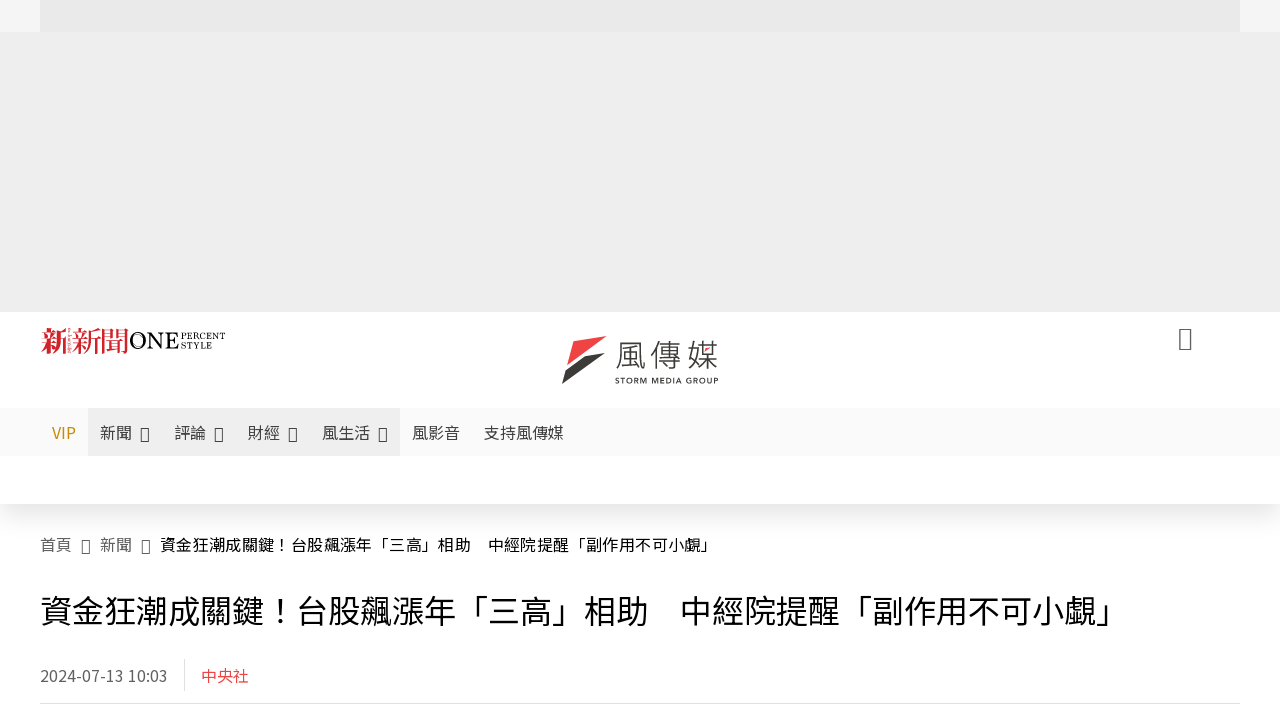

--- FILE ---
content_type: text/html;charset=utf-8
request_url: https://www.storm.mg/article/5190990
body_size: 918379
content:
<!DOCTYPE html><html  lang="zh-Hant-TW" data-capo=""><head><meta charset="utf-8">
<meta content="width=device-width, initial-scale=1" name="viewport">
<title>資金狂潮成關鍵！台股飆漲年「三高」相助　中經院提醒「副作用不可小覷」 | 中央社 | 新聞 - 風傳媒</title>
<link crossorigin="anonymous" href="https://fonts.gstatic.com" rel="preconnect">
<link href="https://fonts.googleapis.com" rel="preconnect">
<link as="image" href="https://images.storm.mg/cloud/784cfd622264a6d20fed3bb7e4333302e7fe8b9a.webp?url=s3%3A%2F%2Fnew-storm-public-resource%2Fgallery%2F163068%2F20201222-053027_U18448_M662101_35f6.JPG&g=sm&h=675&resize=fill&w=1200&wm_opacity=1&wm_position=soea&wm_scale=0.2&wm_x=26&wm_y=26&wmu=https%3A%2F%2Fimage.cache.storm.mg%2Flogo%2Flogo_white.svg" rel="preload">
<link fetchpriority="high" href="https://fonts.googleapis.com/css2?family=Noto+Sans+TC:wght@300;400;500&display=swap" rel="stylesheet">
<style>#editor,.sun-editor .se-wrapper{font-size:1.125rem;font-weight:400;line-height:1.8rem;--tw-text-opacity:1;color:rgb(0 0 0/var(--tw-text-opacity))}#editor ol,.sun-editor .se-wrapper ol{font-weight:300;list-style-position:inside;list-style-type:decimal!important}#editor ul,.sun-editor .se-wrapper ul{font-weight:300;list-style-position:inside;list-style-type:disc!important}#editor ol>li,#editor ul>li,.sun-editor .se-wrapper ol>li,.sun-editor .se-wrapper ul>li{font-size:1.125rem}#editor p,.sun-editor .se-wrapper p{font-size:1.125rem;font-weight:400;line-height:1.8rem;margin-bottom:1.5rem;margin-top:1.5rem;--tw-text-opacity:1;color:rgb(0 0 0/var(--tw-text-opacity))}#editor blockquote,.sun-editor .se-wrapper blockquote{border-radius:.5rem;--tw-bg-opacity:1;background-color:rgb(250 250 250/var(--tw-bg-opacity));font-size:1.125rem;font-weight:500;line-height:1.8rem;--tw-text-opacity:1;color:rgb(66 66 66/var(--tw-text-opacity));padding:1rem 1.5rem}#editor blockquote:before,.sun-editor .se-wrapper blockquote:before{content:url(/icon/storm-logo-part.svg);display:block;--tw-text-opacity:1;color:rgb(224 224 224/var(--tw-text-opacity))}#editor blockquote:after,.sun-editor .se-wrapper blockquote:after{content:url(/icon/storm-logo-part.svg);display:block;--tw-rotate:180deg;transform:translate(var(--tw-translate-x),var(--tw-translate-y)) rotate(var(--tw-rotate)) skewX(var(--tw-skew-x)) skewY(var(--tw-skew-y)) scaleX(var(--tw-scale-x)) scaleY(var(--tw-scale-y));--tw-text-opacity:1;color:rgb(224 224 224/var(--tw-text-opacity))}#editor table,.sun-editor .se-wrapper table{border-collapse:collapse;width:100%;word-break:break-all}#editor table td,#editor table th,.sun-editor .se-wrapper table td,.sun-editor .se-wrapper table th{border-width:1px;overflow-wrap:break-word;--tw-border-opacity:1;border-color:rgb(224 224 224/var(--tw-border-opacity));padding:1rem 1.5rem}#editor table.se-table-layout-fixed,.sun-editor .se-wrapper table.se-table-layout-fixed{table-layout:fixed}#editor h2,#editor h2 *,.sun-editor .se-wrapper h2,.sun-editor .se-wrapper h2 *{font-size:1.5rem!important;font-weight:500!important;line-height:2.4rem!important;margin-bottom:1.5rem!important;margin-top:1.5rem!important;scroll-margin-top:4rem!important;--tw-text-opacity:1!important;color:rgb(185 28 28/var(--tw-text-opacity))!important}#editor h3,#editor h3 *,.sun-editor .se-wrapper h3,.sun-editor .se-wrapper h3 *{font-size:1.375rem!important;font-weight:500!important;line-height:2.125rem!important;margin-bottom:1.5rem!important;margin-top:1.5rem!important;scroll-margin-top:4rem!important;--tw-text-opacity:1!important;color:rgb(33 33 33/var(--tw-text-opacity))!important}#editor sub,.sun-editor .se-wrapper sub{font-size:11px;vertical-align:sub}#editor sup,.sun-editor .se-wrapper sup{font-size:11px;vertical-align:super}#editor a,.sun-editor .se-wrapper a{cursor:pointer;font-size:1.125rem;font-weight:400;line-height:1.8rem;--tw-text-opacity:1;color:rgb(185 28 28/var(--tw-text-opacity));text-decoration-line:underline}#editor a:hover,.sun-editor .se-wrapper a:hover{--tw-text-opacity:1;color:rgb(248 113 113/var(--tw-text-opacity))}#editor a *,.sun-editor .se-wrapper a *{cursor:pointer;text-decoration-line:underline}#editor a :hover,.sun-editor .se-wrapper a :hover{--tw-text-opacity:1;color:rgb(248 113 113/var(--tw-text-opacity))}#editor strong,.sun-editor .se-wrapper strong{font-weight:700}#editor i,.sun-editor .se-wrapper i{font-style:italic}#editor .se-video-container figure,.sun-editor .se-wrapper .se-video-container figure{overflow:hidden}#editor .se-video-container figure iframe,.sun-editor .se-wrapper .se-video-container figure iframe{margin:0 auto;max-width:100%!important}#editor .dnd-drop-wrapper>.image,#editor figure,.sun-editor .se-wrapper .dnd-drop-wrapper>.image,.sun-editor .se-wrapper figure{border-radius:.5rem;height:auto!important;margin-top:2.5rem;padding-bottom:unset!important;text-align:center;width:auto!important}#editor .dnd-drop-wrapper>.image figcaption,#editor figure figcaption,.sun-editor .se-wrapper .dnd-drop-wrapper>.image figcaption,.sun-editor .se-wrapper figure figcaption{padding:1em .5em}#editor .dnd-legend-wrapper,#editor figcaption,#editor figcaption p,.sun-editor .se-wrapper .dnd-legend-wrapper,.sun-editor .se-wrapper figcaption,.sun-editor .se-wrapper figcaption p{font-size:.875rem;font-weight:400;line-height:1.5rem;margin-bottom:.5rem;margin-top:.5rem;--tw-text-opacity:1;color:rgb(97 97 97/var(--tw-text-opacity))}#editor img,.sun-editor .se-wrapper img{height:auto!important;margin:0 auto;width:auto!important}#editor .img,.sun-editor .se-wrapper .img{font-size:.875rem;font-weight:400;line-height:1.5rem;--tw-text-opacity:1;color:rgb(97 97 97/var(--tw-text-opacity))}#editor iframe,.sun-editor .se-wrapper iframe{margin:0 auto!important;width:100%}#editor .adGeneral iframe,.sun-editor .se-wrapper .adGeneral iframe{height:280px;width:revert-layer}#editor .lineCommunity,.sun-editor .se-wrapper .lineCommunity{align-items:center;display:flex;margin:0;--tw-text-opacity:1;color:rgb(0 0 0/var(--tw-text-opacity));text-decoration-line:none}#editor .lineCommunity:hover,.sun-editor .se-wrapper .lineCommunity:hover{color:#f87171!important}#editor .lineCommunity i,.sun-editor .se-wrapper .lineCommunity i{margin:0}#editor .lineCommunity .lineLogo,.sun-editor .se-wrapper .lineCommunity .lineLogo{font-size:1.5rem;line-height:2rem;--tw-text-opacity:1;color:rgb(0 185 0/var(--tw-text-opacity))}#editor .googleNotify,.sun-editor .se-wrapper .googleNotify{align-items:center;display:flex;margin:0;--tw-text-opacity:1;color:rgb(0 0 0/var(--tw-text-opacity));text-decoration-line:none}#editor .googleNotify:hover,.sun-editor .se-wrapper .googleNotify:hover{color:#f87171!important}#editor .googleNotify i,.sun-editor .se-wrapper .googleNotify i{margin:0}#editor .googleNotify .googleLogo,.sun-editor .se-wrapper .googleNotify .googleLogo{font-size:1.5rem;line-height:2rem;--tw-text-opacity:1;color:rgb(229 57 53/var(--tw-text-opacity))}#editor .vipSubMsg,.sun-editor .se-wrapper .vipSubMsg{font-size:.75rem;font-weight:500;letter-spacing:.025rem;line-height:1.2rem;--tw-text-opacity:1;color:rgb(0 0 0/var(--tw-text-opacity));text-decoration-line:none}#editor .vipSubMsg:hover,.sun-editor .se-wrapper .vipSubMsg:hover{color:#f87171!important}.generalLink:hover{--tw-text-opacity:1;color:rgb(248 113 113/var(--tw-text-opacity))}.v-popper__arrow-container{display:none}.swiper-pagination-bullet{background-color:#e0e0e0!important;border-radius:9999px;height:12px!important;opacity:1!important;width:12px!important}.swiper-pagination-bullet-active{background-color:#ef4444!important}.smgScrollbar::-webkit-scrollbar{height:6px;width:6px}.smgScrollbar::-webkit-scrollbar-track{background:transparent;border-radius:9999px}.smgScrollbar::-webkit-scrollbar-thumb{background:#dbdbdb;border-radius:9999px}.noScrollbar::-webkit-scrollbar{height:0}.vfm{height:100%}@media (max-width:600px){#editor h2,.sun-editor .se-wrapper h2{font-size:1.375rem;font-weight:500;line-height:2.125rem;margin-bottom:1.5rem;margin-top:1.5rem;scroll-margin-top:4rem;--tw-text-opacity:1;color:rgb(185 28 28/var(--tw-text-opacity))}#editor h3,.sun-editor .se-wrapper h3{font-size:1.125rem;font-weight:500;line-height:2rem;margin-bottom:1.5rem;margin-top:1.5rem;scroll-margin-top:4rem;--tw-text-opacity:1;color:rgb(33 33 33/var(--tw-text-opacity))}}@media print{#articleRelatedEl,#editorWrapper~*,.AdDable,.ArticleMore,.adGeneral,.articleSide,.breadcrumbElement,.footer{display:none}}</style>
<style>@font-face{font-family:icons;src:url(/_nuxt/icons.BJllVyZA.ttf?6592ff591b0593fa1a9d78eace1a4d52) format("truetype"),url(/_nuxt/icons.p5eVU8bt.woff?6592ff591b0593fa1a9d78eace1a4d52) format("woff"),url(/_nuxt/icons.D4YaHgZd.woff2?6592ff591b0593fa1a9d78eace1a4d52) format("woff2")}i[class*=" icon-"]:before,i[class^=icon-]:before{font-family:icons!important;font-style:normal;font-variant:normal;font-weight:400!important;line-height:1;text-transform:none;-webkit-font-smoothing:antialiased;-moz-osx-font-smoothing:grayscale}.icon-youtube:before{content:"\f101"}.icon-x-lg:before{content:"\f102"}.icon-weibo:before{content:"\f103"}.icon-volume-up-fill:before{content:"\f104"}.icon-volume-mute-fill:before{content:"\f105"}.icon-volume-down-fill:before{content:"\f106"}.icon-twitter:before{content:"\f107"}.icon-triangle-fill:before{content:"\f108"}.icon-ticket:before{content:"\f109"}.icon-telegram:before{content:"\f10a"}.icon-storm-logo-part:before{content:"\f10b"}.icon-stop-fill:before{content:"\f10c"}.icon-starbucks-coffee:before{content:"\f10d"}.icon-skip-start-fill:before{content:"\f10e"}.icon-skip-end-fill:before{content:"\f10f"}.icon-share:before{content:"\f110"}.icon-share-fill:before{content:"\f111"}.icon-send:before{content:"\f112"}.icon-search:before{content:"\f113"}.icon-rss:before{content:"\f114"}.icon-rewind-fill:before{content:"\f115"}.icon-quote:before{content:"\f116"}.icon-quote-square:before{content:"\f117"}.icon-question-circle:before{content:"\f118"}.icon-printer-fill:before{content:"\f119"}.icon-pour-over-coffee:before{content:"\f11a"}.icon-plus-square:before{content:"\f11b"}.icon-play-fill:before{content:"\f11c"}.icon-play-circle:before{content:"\f11d"}.icon-play-circle-fill:before{content:"\f11e"}.icon-phone:before{content:"\f11f"}.icon-person:before{content:"\f120"}.icon-person-o:before{content:"\f121"}.icon-person-circle:before{content:"\f122"}.icon-pen:before{content:"\f123"}.icon-pause-fill:before{content:"\f124"}.icon-pause-circle:before{content:"\f125"}.icon-newspaper:before{content:"\f126"}.icon-more:before{content:"\f127"}.icon-lock-outline:before{content:"\f128"}.icon-lock-open:before{content:"\f129"}.icon-list:before{content:"\f12a"}.icon-link-45deg:before{content:"\f12b"}.icon-line:before{content:"\f12c"}.icon-journal-text:before{content:"\f12d"}.icon-instagram:before{content:"\f12e"}.icon-ice-drip-coffee:before{content:"\f12f"}.icon-hand-thumbs-up:before{content:"\f130"}.icon-hand-thumbs-up-fill:before{content:"\f131"}.icon-google:before{content:"\f132"}.icon-google-news-white:before{content:"\f133"}.icon-gift-fill:before{content:"\f134"}.icon-gear-fill:before{content:"\f135"}.icon-fast-forward-fill:before{content:"\f136"}.icon-facebook:before{content:"\f137"}.icon-eye:before{content:"\f138"}.icon-eye-slash:before{content:"\f139"}.icon-eye-fill:before{content:"\f13a"}.icon-exclamation-triangle:before{content:"\f13b"}.icon-exclamation-circle:before{content:"\f13c"}.icon-envelope:before{content:"\f13d"}.icon-envelope-fill:before{content:"\f13e"}.icon-cup-novel:before{content:"\f13f"}.icon-cup-month:before{content:"\f140"}.icon-crown:before{content:"\f141"}.icon-cross:before{content:"\f142"}.icon-credit-card:before{content:"\f143"}.icon-content-copy:before{content:"\f144"}.icon-coin:before{content:"\f145"}.icon-coffee:before{content:"\f146"}.icon-clock:before{content:"\f147"}.icon-chevron-up:before{content:"\f148"}.icon-chevron-right:before{content:"\f149"}.icon-chevron-left:before{content:"\f14a"}.icon-chevron-left-bold:before{content:"\f14b"}.icon-chevron-down:before{content:"\f14c"}.icon-check-lg:before{content:"\f14d"}.icon-check-circle:before{content:"\f14e"}.icon-chat-text:before{content:"\f14f"}.icon-chat-left:before{content:"\f150"}.icon-chat-left-dots-fill:before{content:"\f151"}.icon-caret-up-fill:before{content:"\f152"}.icon-caret-down-fill:before{content:"\f153"}.icon-calendar-frame:before{content:"\f154"}.icon-box-arrow-out-right:before{content:"\f155"}.icon-box-arrow-in-right:before{content:"\f156"}.icon-bookmark:before{content:"\f157"}.icon-bookmark-fill:before{content:"\f158"}.icon-aspect-ratio:before{content:"\f159"}.icon-arrow-sm:before{content:"\f15a"}.icon-arrow-left-right:before{content:"\f15b"}</style>
<style>@font-face{font-family:swiper-icons;font-style:normal;font-weight:400;src:url("data:application/font-woff;charset=utf-8;base64, [base64]//wADZ2x5ZgAAAywAAADMAAAD2MHtryVoZWFkAAABbAAAADAAAAA2E2+eoWhoZWEAAAGcAAAAHwAAACQC9gDzaG10eAAAAigAAAAZAAAArgJkABFsb2NhAAAC0AAAAFoAAABaFQAUGG1heHAAAAG8AAAAHwAAACAAcABAbmFtZQAAA/gAAAE5AAACXvFdBwlwb3N0AAAFNAAAAGIAAACE5s74hXjaY2BkYGAAYpf5Hu/j+W2+MnAzMYDAzaX6QjD6/4//Bxj5GA8AuRwMYGkAPywL13jaY2BkYGA88P8Agx4j+/8fQDYfA1AEBWgDAIB2BOoAeNpjYGRgYNBh4GdgYgABEMnIABJzYNADCQAACWgAsQB42mNgYfzCOIGBlYGB0YcxjYGBwR1Kf2WQZGhhYGBiYGVmgAFGBiQQkOaawtDAoMBQxXjg/wEGPcYDDA4wNUA2CCgwsAAAO4EL6gAAeNpj2M0gyAACqxgGNWBkZ2D4/wMA+xkDdgAAAHjaY2BgYGaAYBkGRgYQiAHyGMF8FgYHIM3DwMHABGQrMOgyWDLEM1T9/w8UBfEMgLzE////P/5//f/V/xv+r4eaAAeMbAxwIUYmIMHEgKYAYjUcsDAwsLKxc3BycfPw8jEQA/[base64]/uznmfPFBNODM2K7MTQ45YEAZqGP81AmGGcF3iPqOop0r1SPTaTbVkfUe4HXj97wYE+yNwWYxwWu4v1ugWHgo3S1XdZEVqWM7ET0cfnLGxWfkgR42o2PvWrDMBSFj/IHLaF0zKjRgdiVMwScNRAoWUoH78Y2icB/yIY09An6AH2Bdu/UB+yxopYshQiEvnvu0dURgDt8QeC8PDw7Fpji3fEA4z/PEJ6YOB5hKh4dj3EvXhxPqH/SKUY3rJ7srZ4FZnh1PMAtPhwP6fl2PMJMPDgeQ4rY8YT6Gzao0eAEA409DuggmTnFnOcSCiEiLMgxCiTI6Cq5DZUd3Qmp10vO0LaLTd2cjN4fOumlc7lUYbSQcZFkutRG7g6JKZKy0RmdLY680CDnEJ+UMkpFFe1RN7nxdVpXrC4aTtnaurOnYercZg2YVmLN/d/gczfEimrE/fs/bOuq29Zmn8tloORaXgZgGa78yO9/cnXm2BpaGvq25Dv9S4E9+5SIc9PqupJKhYFSSl47+Qcr1mYNAAAAeNptw0cKwkAAAMDZJA8Q7OUJvkLsPfZ6zFVERPy8qHh2YER+3i/BP83vIBLLySsoKimrqKqpa2hp6+jq6RsYGhmbmJqZSy0sraxtbO3sHRydnEMU4uR6yx7JJXveP7WrDycAAAAAAAH//wACeNpjYGRgYOABYhkgZgJCZgZNBkYGLQZtIJsFLMYAAAw3ALgAeNolizEKgDAQBCchRbC2sFER0YD6qVQiBCv/H9ezGI6Z5XBAw8CBK/m5iQQVauVbXLnOrMZv2oLdKFa8Pjuru2hJzGabmOSLzNMzvutpB3N42mNgZGBg4GKQYzBhYMxJLMlj4GBgAYow/P/PAJJhLM6sSoWKfWCAAwDAjgbRAAB42mNgYGBkAIIbCZo5IPrmUn0hGA0AO8EFTQAA")}:root{--swiper-theme-color:#007aff}.swiper{list-style:none;margin-left:auto;margin-right:auto;overflow:hidden;padding:0;position:relative;z-index:1}.swiper-vertical>.swiper-wrapper{flex-direction:column}.swiper-wrapper{box-sizing:content-box;display:flex;height:100%;position:relative;transition-property:transform;width:100%;z-index:1}.swiper-android .swiper-slide,.swiper-wrapper{transform:translateZ(0)}.swiper-pointer-events{touch-action:pan-y}.swiper-pointer-events.swiper-vertical{touch-action:pan-x}.swiper-slide{flex-shrink:0;height:100%;position:relative;transition-property:transform;width:100%}.swiper-slide-invisible-blank{visibility:hidden}.swiper-autoheight,.swiper-autoheight .swiper-slide{height:auto}.swiper-autoheight .swiper-wrapper{align-items:flex-start;transition-property:transform,height}.swiper-backface-hidden .swiper-slide{backface-visibility:hidden;transform:translateZ(0)}.swiper-3d,.swiper-3d.swiper-css-mode .swiper-wrapper{perspective:1200px}.swiper-3d .swiper-cube-shadow,.swiper-3d .swiper-slide,.swiper-3d .swiper-slide-shadow,.swiper-3d .swiper-slide-shadow-bottom,.swiper-3d .swiper-slide-shadow-left,.swiper-3d .swiper-slide-shadow-right,.swiper-3d .swiper-slide-shadow-top,.swiper-3d .swiper-wrapper{transform-style:preserve-3d}.swiper-3d .swiper-slide-shadow,.swiper-3d .swiper-slide-shadow-bottom,.swiper-3d .swiper-slide-shadow-left,.swiper-3d .swiper-slide-shadow-right,.swiper-3d .swiper-slide-shadow-top{height:100%;left:0;pointer-events:none;position:absolute;top:0;width:100%;z-index:10}.swiper-3d .swiper-slide-shadow{background:rgba(0,0,0,.15)}.swiper-3d .swiper-slide-shadow-left{background-image:linear-gradient(270deg,rgba(0,0,0,.5),transparent)}.swiper-3d .swiper-slide-shadow-right{background-image:linear-gradient(90deg,rgba(0,0,0,.5),transparent)}.swiper-3d .swiper-slide-shadow-top{background-image:linear-gradient(0deg,rgba(0,0,0,.5),transparent)}.swiper-3d .swiper-slide-shadow-bottom{background-image:linear-gradient(180deg,rgba(0,0,0,.5),transparent)}.swiper-css-mode>.swiper-wrapper{overflow:auto;scrollbar-width:none;-ms-overflow-style:none}.swiper-css-mode>.swiper-wrapper::-webkit-scrollbar{display:none}.swiper-css-mode>.swiper-wrapper>.swiper-slide{scroll-snap-align:start start}.swiper-horizontal.swiper-css-mode>.swiper-wrapper{scroll-snap-type:x mandatory}.swiper-vertical.swiper-css-mode>.swiper-wrapper{scroll-snap-type:y mandatory}.swiper-centered>.swiper-wrapper:before{content:"";flex-shrink:0;order:9999}.swiper-centered.swiper-horizontal>.swiper-wrapper>.swiper-slide:first-child{margin-inline-start:var(--swiper-centered-offset-before)}.swiper-centered.swiper-horizontal>.swiper-wrapper:before{height:100%;min-height:1px;width:var(--swiper-centered-offset-after)}.swiper-centered.swiper-vertical>.swiper-wrapper>.swiper-slide:first-child{margin-block-start:var(--swiper-centered-offset-before)}.swiper-centered.swiper-vertical>.swiper-wrapper:before{height:var(--swiper-centered-offset-after);min-width:1px;width:100%}.swiper-centered>.swiper-wrapper>.swiper-slide{scroll-snap-align:center center;scroll-snap-stop:always}</style>
<style>@font-face{font-family:swiper-icons;font-style:normal;font-weight:400;src:url("data:application/font-woff;charset=utf-8;base64, [base64]//wADZ2x5ZgAAAywAAADMAAAD2MHtryVoZWFkAAABbAAAADAAAAA2E2+eoWhoZWEAAAGcAAAAHwAAACQC9gDzaG10eAAAAigAAAAZAAAArgJkABFsb2NhAAAC0AAAAFoAAABaFQAUGG1heHAAAAG8AAAAHwAAACAAcABAbmFtZQAAA/gAAAE5AAACXvFdBwlwb3N0AAAFNAAAAGIAAACE5s74hXjaY2BkYGAAYpf5Hu/j+W2+MnAzMYDAzaX6QjD6/4//Bxj5GA8AuRwMYGkAPywL13jaY2BkYGA88P8Agx4j+/8fQDYfA1AEBWgDAIB2BOoAeNpjYGRgYNBh4GdgYgABEMnIABJzYNADCQAACWgAsQB42mNgYfzCOIGBlYGB0YcxjYGBwR1Kf2WQZGhhYGBiYGVmgAFGBiQQkOaawtDAoMBQxXjg/wEGPcYDDA4wNUA2CCgwsAAAO4EL6gAAeNpj2M0gyAACqxgGNWBkZ2D4/wMA+xkDdgAAAHjaY2BgYGaAYBkGRgYQiAHyGMF8FgYHIM3DwMHABGQrMOgyWDLEM1T9/w8UBfEMgLzE////P/5//f/V/xv+r4eaAAeMbAxwIUYmIMHEgKYAYjUcsDAwsLKxc3BycfPw8jEQA/[base64]/uznmfPFBNODM2K7MTQ45YEAZqGP81AmGGcF3iPqOop0r1SPTaTbVkfUe4HXj97wYE+yNwWYxwWu4v1ugWHgo3S1XdZEVqWM7ET0cfnLGxWfkgR42o2PvWrDMBSFj/IHLaF0zKjRgdiVMwScNRAoWUoH78Y2icB/yIY09An6AH2Bdu/UB+yxopYshQiEvnvu0dURgDt8QeC8PDw7Fpji3fEA4z/PEJ6YOB5hKh4dj3EvXhxPqH/SKUY3rJ7srZ4FZnh1PMAtPhwP6fl2PMJMPDgeQ4rY8YT6Gzao0eAEA409DuggmTnFnOcSCiEiLMgxCiTI6Cq5DZUd3Qmp10vO0LaLTd2cjN4fOumlc7lUYbSQcZFkutRG7g6JKZKy0RmdLY680CDnEJ+UMkpFFe1RN7nxdVpXrC4aTtnaurOnYercZg2YVmLN/d/gczfEimrE/fs/bOuq29Zmn8tloORaXgZgGa78yO9/cnXm2BpaGvq25Dv9S4E9+5SIc9PqupJKhYFSSl47+Qcr1mYNAAAAeNptw0cKwkAAAMDZJA8Q7OUJvkLsPfZ6zFVERPy8qHh2YER+3i/BP83vIBLLySsoKimrqKqpa2hp6+jq6RsYGhmbmJqZSy0sraxtbO3sHRydnEMU4uR6yx7JJXveP7WrDycAAAAAAAH//wACeNpjYGRgYOABYhkgZgJCZgZNBkYGLQZtIJsFLMYAAAw3ALgAeNolizEKgDAQBCchRbC2sFER0YD6qVQiBCv/H9ezGI6Z5XBAw8CBK/m5iQQVauVbXLnOrMZv2oLdKFa8Pjuru2hJzGabmOSLzNMzvutpB3N42mNgZGBg4GKQYzBhYMxJLMlj4GBgAYow/P/PAJJhLM6sSoWKfWCAAwDAjgbRAAB42mNgYGBkAIIbCZo5IPrmUn0hGA0AO8EFTQAA")}:root{--swiper-theme-color:#007aff}.swiper{list-style:none;margin-left:auto;margin-right:auto;overflow:hidden;padding:0;position:relative;z-index:1}.swiper-vertical>.swiper-wrapper{flex-direction:column}.swiper-wrapper{box-sizing:content-box;display:flex;height:100%;position:relative;transition-property:transform;width:100%;z-index:1}.swiper-android .swiper-slide,.swiper-wrapper{transform:translateZ(0)}.swiper-pointer-events{touch-action:pan-y}.swiper-pointer-events.swiper-vertical{touch-action:pan-x}.swiper-slide{flex-shrink:0;height:100%;position:relative;transition-property:transform;width:100%}.swiper-slide-invisible-blank{visibility:hidden}.swiper-autoheight,.swiper-autoheight .swiper-slide{height:auto}.swiper-autoheight .swiper-wrapper{align-items:flex-start;transition-property:transform,height}.swiper-backface-hidden .swiper-slide{backface-visibility:hidden;transform:translateZ(0)}.swiper-3d,.swiper-3d.swiper-css-mode .swiper-wrapper{perspective:1200px}.swiper-3d .swiper-cube-shadow,.swiper-3d .swiper-slide,.swiper-3d .swiper-slide-shadow,.swiper-3d .swiper-slide-shadow-bottom,.swiper-3d .swiper-slide-shadow-left,.swiper-3d .swiper-slide-shadow-right,.swiper-3d .swiper-slide-shadow-top,.swiper-3d .swiper-wrapper{transform-style:preserve-3d}.swiper-3d .swiper-slide-shadow,.swiper-3d .swiper-slide-shadow-bottom,.swiper-3d .swiper-slide-shadow-left,.swiper-3d .swiper-slide-shadow-right,.swiper-3d .swiper-slide-shadow-top{height:100%;left:0;pointer-events:none;position:absolute;top:0;width:100%;z-index:10}.swiper-3d .swiper-slide-shadow{background:rgba(0,0,0,.15)}.swiper-3d .swiper-slide-shadow-left{background-image:linear-gradient(270deg,rgba(0,0,0,.5),transparent)}.swiper-3d .swiper-slide-shadow-right{background-image:linear-gradient(90deg,rgba(0,0,0,.5),transparent)}.swiper-3d .swiper-slide-shadow-top{background-image:linear-gradient(0deg,rgba(0,0,0,.5),transparent)}.swiper-3d .swiper-slide-shadow-bottom{background-image:linear-gradient(180deg,rgba(0,0,0,.5),transparent)}.swiper-css-mode>.swiper-wrapper{overflow:auto;scrollbar-width:none;-ms-overflow-style:none}.swiper-css-mode>.swiper-wrapper::-webkit-scrollbar{display:none}.swiper-css-mode>.swiper-wrapper>.swiper-slide{scroll-snap-align:start start}.swiper-horizontal.swiper-css-mode>.swiper-wrapper{scroll-snap-type:x mandatory}.swiper-vertical.swiper-css-mode>.swiper-wrapper{scroll-snap-type:y mandatory}.swiper-centered>.swiper-wrapper:before{content:"";flex-shrink:0;order:9999}.swiper-centered.swiper-horizontal>.swiper-wrapper>.swiper-slide:first-child{margin-inline-start:var(--swiper-centered-offset-before)}.swiper-centered.swiper-horizontal>.swiper-wrapper:before{height:100%;min-height:1px;width:var(--swiper-centered-offset-after)}.swiper-centered.swiper-vertical>.swiper-wrapper>.swiper-slide:first-child{margin-block-start:var(--swiper-centered-offset-before)}.swiper-centered.swiper-vertical>.swiper-wrapper:before{height:var(--swiper-centered-offset-after);min-width:1px;width:100%}.swiper-centered>.swiper-wrapper>.swiper-slide{scroll-snap-align:center center;scroll-snap-stop:always}.swiper-virtual .swiper-slide{-webkit-backface-visibility:hidden;transform:translateZ(0)}.swiper-virtual.swiper-css-mode .swiper-wrapper:after{content:"";left:0;pointer-events:none;position:absolute;top:0}.swiper-virtual.swiper-css-mode.swiper-horizontal .swiper-wrapper:after{height:1px;width:var(--swiper-virtual-size)}.swiper-virtual.swiper-css-mode.swiper-vertical .swiper-wrapper:after{height:var(--swiper-virtual-size);width:1px}:root{--swiper-navigation-size:44px}.swiper-button-next,.swiper-button-prev{align-items:center;color:var(--swiper-navigation-color,var(--swiper-theme-color));cursor:pointer;display:flex;height:var(--swiper-navigation-size);justify-content:center;margin-top:calc(0px - var(--swiper-navigation-size)/2);position:absolute;top:50%;width:calc(var(--swiper-navigation-size)/44*27);z-index:10}.swiper-button-next.swiper-button-disabled,.swiper-button-prev.swiper-button-disabled{cursor:auto;opacity:.35;pointer-events:none}.swiper-button-next.swiper-button-hidden,.swiper-button-prev.swiper-button-hidden{cursor:auto;opacity:0;pointer-events:none}.swiper-navigation-disabled .swiper-button-next,.swiper-navigation-disabled .swiper-button-prev{display:none!important}.swiper-button-next:after,.swiper-button-prev:after{font-family:swiper-icons;font-size:var(--swiper-navigation-size);font-variant:normal;letter-spacing:0;line-height:1;text-transform:none!important}.swiper-button-prev,.swiper-rtl .swiper-button-next{left:10px;right:auto}.swiper-button-prev:after,.swiper-rtl .swiper-button-next:after{content:"prev"}.swiper-button-next,.swiper-rtl .swiper-button-prev{left:auto;right:10px}.swiper-button-next:after,.swiper-rtl .swiper-button-prev:after{content:"next"}.swiper-button-lock{display:none}.swiper-pagination{position:absolute;text-align:center;transform:translateZ(0);transition:opacity .3s;z-index:10}.swiper-pagination.swiper-pagination-hidden{opacity:0}.swiper-pagination-disabled>.swiper-pagination,.swiper-pagination.swiper-pagination-disabled{display:none!important}.swiper-horizontal>.swiper-pagination-bullets,.swiper-pagination-bullets.swiper-pagination-horizontal,.swiper-pagination-custom,.swiper-pagination-fraction{bottom:10px;left:0;width:100%}.swiper-pagination-bullets-dynamic{font-size:0;overflow:hidden}.swiper-pagination-bullets-dynamic .swiper-pagination-bullet{position:relative;transform:scale(.33)}.swiper-pagination-bullets-dynamic .swiper-pagination-bullet-active,.swiper-pagination-bullets-dynamic .swiper-pagination-bullet-active-main{transform:scale(1)}.swiper-pagination-bullets-dynamic .swiper-pagination-bullet-active-prev{transform:scale(.66)}.swiper-pagination-bullets-dynamic .swiper-pagination-bullet-active-prev-prev{transform:scale(.33)}.swiper-pagination-bullets-dynamic .swiper-pagination-bullet-active-next{transform:scale(.66)}.swiper-pagination-bullets-dynamic .swiper-pagination-bullet-active-next-next{transform:scale(.33)}.swiper-pagination-bullet{background:var(--swiper-pagination-bullet-inactive-color,#000);border-radius:50%;display:inline-block;height:var(--swiper-pagination-bullet-height,var(--swiper-pagination-bullet-size,8px));opacity:var(--swiper-pagination-bullet-inactive-opacity,.2);width:var(--swiper-pagination-bullet-width,var(--swiper-pagination-bullet-size,8px))}button.swiper-pagination-bullet{-webkit-appearance:none;-moz-appearance:none;appearance:none;border:none;box-shadow:none;margin:0;padding:0}.swiper-pagination-clickable .swiper-pagination-bullet{cursor:pointer}.swiper-pagination-bullet:only-child{display:none!important}.swiper-pagination-bullet-active{background:var(--swiper-pagination-color,var(--swiper-theme-color));opacity:var(--swiper-pagination-bullet-opacity,1)}.swiper-pagination-vertical.swiper-pagination-bullets,.swiper-vertical>.swiper-pagination-bullets{right:10px;top:50%;transform:translate3d(0,-50%,0)}.swiper-pagination-vertical.swiper-pagination-bullets .swiper-pagination-bullet,.swiper-vertical>.swiper-pagination-bullets .swiper-pagination-bullet{display:block;margin:var(--swiper-pagination-bullet-vertical-gap,6px) 0}.swiper-pagination-vertical.swiper-pagination-bullets.swiper-pagination-bullets-dynamic,.swiper-vertical>.swiper-pagination-bullets.swiper-pagination-bullets-dynamic{top:50%;transform:translateY(-50%);width:8px}.swiper-pagination-vertical.swiper-pagination-bullets.swiper-pagination-bullets-dynamic .swiper-pagination-bullet,.swiper-vertical>.swiper-pagination-bullets.swiper-pagination-bullets-dynamic .swiper-pagination-bullet{display:inline-block;transition:transform .2s,top .2s}.swiper-horizontal>.swiper-pagination-bullets .swiper-pagination-bullet,.swiper-pagination-horizontal.swiper-pagination-bullets .swiper-pagination-bullet{margin:0 var(--swiper-pagination-bullet-horizontal-gap,4px)}.swiper-horizontal>.swiper-pagination-bullets.swiper-pagination-bullets-dynamic,.swiper-pagination-horizontal.swiper-pagination-bullets.swiper-pagination-bullets-dynamic{left:50%;transform:translateX(-50%);white-space:nowrap}.swiper-horizontal>.swiper-pagination-bullets.swiper-pagination-bullets-dynamic .swiper-pagination-bullet,.swiper-pagination-horizontal.swiper-pagination-bullets.swiper-pagination-bullets-dynamic .swiper-pagination-bullet{transition:transform .2s,left .2s}.swiper-horizontal.swiper-rtl>.swiper-pagination-bullets-dynamic .swiper-pagination-bullet{transition:transform .2s,right .2s}.swiper-pagination-progressbar{background:rgba(0,0,0,.25);position:absolute}.swiper-pagination-progressbar .swiper-pagination-progressbar-fill{background:var(--swiper-pagination-color,var(--swiper-theme-color));height:100%;left:0;position:absolute;top:0;transform:scale(0);transform-origin:left top;width:100%}.swiper-rtl .swiper-pagination-progressbar .swiper-pagination-progressbar-fill{transform-origin:right top}.swiper-horizontal>.swiper-pagination-progressbar,.swiper-pagination-progressbar.swiper-pagination-horizontal,.swiper-pagination-progressbar.swiper-pagination-vertical.swiper-pagination-progressbar-opposite,.swiper-vertical>.swiper-pagination-progressbar.swiper-pagination-progressbar-opposite{height:4px;left:0;top:0;width:100%}.swiper-horizontal>.swiper-pagination-progressbar.swiper-pagination-progressbar-opposite,.swiper-pagination-progressbar.swiper-pagination-horizontal.swiper-pagination-progressbar-opposite,.swiper-pagination-progressbar.swiper-pagination-vertical,.swiper-vertical>.swiper-pagination-progressbar{height:100%;left:0;top:0;width:4px}.swiper-pagination-lock{display:none}.swiper-scrollbar{background:rgba(0,0,0,.1);border-radius:10px;position:relative;-ms-touch-action:none}.swiper-scrollbar-disabled>.swiper-scrollbar,.swiper-scrollbar.swiper-scrollbar-disabled{display:none!important}.swiper-horizontal>.swiper-scrollbar,.swiper-scrollbar.swiper-scrollbar-horizontal{bottom:3px;height:5px;left:1%;position:absolute;width:98%;z-index:50}.swiper-scrollbar.swiper-scrollbar-vertical,.swiper-vertical>.swiper-scrollbar{height:98%;position:absolute;right:3px;top:1%;width:5px;z-index:50}.swiper-scrollbar-drag{background:rgba(0,0,0,.5);border-radius:10px;height:100%;left:0;position:relative;top:0;width:100%}.swiper-scrollbar-cursor-drag{cursor:move}.swiper-scrollbar-lock{display:none}.swiper-zoom-container{align-items:center;display:flex;height:100%;justify-content:center;text-align:center;width:100%}.swiper-zoom-container>canvas,.swiper-zoom-container>img,.swiper-zoom-container>svg{max-height:100%;max-width:100%;-o-object-fit:contain;object-fit:contain}.swiper-slide-zoomed{cursor:move}.swiper-lazy-preloader{border:4px solid var(--swiper-preloader-color,var(--swiper-theme-color));border-radius:50%;border-top:4px solid transparent;box-sizing:border-box;height:42px;left:50%;margin-left:-21px;margin-top:-21px;position:absolute;top:50%;transform-origin:50%;width:42px;z-index:10}.swiper-watch-progress .swiper-slide-visible .swiper-lazy-preloader,.swiper:not(.swiper-watch-progress) .swiper-lazy-preloader{animation:swiper-preloader-spin 1s linear infinite}.swiper-lazy-preloader-white{--swiper-preloader-color:#fff}.swiper-lazy-preloader-black{--swiper-preloader-color:#000}@keyframes swiper-preloader-spin{0%{transform:rotate(0deg)}to{transform:rotate(1turn)}}.swiper .swiper-notification{left:0;opacity:0;pointer-events:none;position:absolute;top:0;z-index:-1000}.swiper-free-mode>.swiper-wrapper{margin:0 auto;transition-timing-function:ease-out}.swiper-grid>.swiper-wrapper{flex-wrap:wrap}.swiper-grid-column>.swiper-wrapper{flex-direction:column;flex-wrap:wrap}.swiper-fade.swiper-free-mode .swiper-slide{transition-timing-function:ease-out}.swiper-fade .swiper-slide{pointer-events:none;transition-property:opacity}.swiper-fade .swiper-slide .swiper-slide{pointer-events:none}.swiper-fade .swiper-slide-active,.swiper-fade .swiper-slide-active .swiper-slide-active{pointer-events:auto}.swiper-cube{overflow:visible}.swiper-cube .swiper-slide{backface-visibility:hidden;height:100%;pointer-events:none;transform-origin:0 0;visibility:hidden;width:100%;z-index:1}.swiper-cube .swiper-slide .swiper-slide{pointer-events:none}.swiper-cube.swiper-rtl .swiper-slide{transform-origin:100% 0}.swiper-cube .swiper-slide-active,.swiper-cube .swiper-slide-active .swiper-slide-active{pointer-events:auto}.swiper-cube .swiper-slide-active,.swiper-cube .swiper-slide-next,.swiper-cube .swiper-slide-next+.swiper-slide,.swiper-cube .swiper-slide-prev{pointer-events:auto;visibility:visible}.swiper-cube .swiper-slide-shadow-bottom,.swiper-cube .swiper-slide-shadow-left,.swiper-cube .swiper-slide-shadow-right,.swiper-cube .swiper-slide-shadow-top{backface-visibility:hidden;z-index:0}.swiper-cube .swiper-cube-shadow{bottom:0;height:100%;left:0;opacity:.6;position:absolute;width:100%;z-index:0}.swiper-cube .swiper-cube-shadow:before{background:#000;bottom:0;content:"";filter:blur(50px);left:0;position:absolute;right:0;top:0}.swiper-flip{overflow:visible}.swiper-flip .swiper-slide{backface-visibility:hidden;pointer-events:none;z-index:1}.swiper-flip .swiper-slide .swiper-slide{pointer-events:none}.swiper-flip .swiper-slide-active,.swiper-flip .swiper-slide-active .swiper-slide-active{pointer-events:auto}.swiper-flip .swiper-slide-shadow-bottom,.swiper-flip .swiper-slide-shadow-left,.swiper-flip .swiper-slide-shadow-right,.swiper-flip .swiper-slide-shadow-top{backface-visibility:hidden;z-index:0}.swiper-creative .swiper-slide{backface-visibility:hidden;overflow:hidden;transition-property:transform,opacity,height}.swiper-cards{overflow:visible}.swiper-cards .swiper-slide{backface-visibility:hidden;overflow:hidden;transform-origin:center bottom}</style>
<style>.vjs-tree-brackets{cursor:pointer}.vjs-tree-brackets:hover{color:#1890ff}.vjs-check-controller{left:0;position:absolute}.vjs-check-controller.is-checked .vjs-check-controller-inner{background-color:#1890ff;border-color:#0076e4}.vjs-check-controller.is-checked .vjs-check-controller-inner.is-checkbox:after{-webkit-transform:rotate(45deg) scaleY(1);transform:rotate(45deg) scaleY(1)}.vjs-check-controller.is-checked .vjs-check-controller-inner.is-radio:after{-webkit-transform:translate(-50%,-50%) scale(1);transform:translate(-50%,-50%) scale(1)}.vjs-check-controller .vjs-check-controller-inner{background-color:#fff;border:1px solid #bfcbd9;border-radius:2px;-webkit-box-sizing:border-box;box-sizing:border-box;cursor:pointer;display:inline-block;height:16px;position:relative;-webkit-transition:border-color .25s cubic-bezier(.71,-.46,.29,1.46),background-color .25s cubic-bezier(.71,-.46,.29,1.46);transition:border-color .25s cubic-bezier(.71,-.46,.29,1.46),background-color .25s cubic-bezier(.71,-.46,.29,1.46);vertical-align:middle;width:16px;z-index:1}.vjs-check-controller .vjs-check-controller-inner:after{border:2px solid #fff;border-left:0;border-top:0;-webkit-box-sizing:content-box;box-sizing:content-box;content:"";height:8px;left:4px;position:absolute;top:1px;-webkit-transform:rotate(45deg) scaleY(0);transform:rotate(45deg) scaleY(0);-webkit-transform-origin:center;transform-origin:center;-webkit-transition:-webkit-transform .15s cubic-bezier(.71,-.46,.88,.6) .05s;transition:-webkit-transform .15s cubic-bezier(.71,-.46,.88,.6) .05s;transition:transform .15s cubic-bezier(.71,-.46,.88,.6) .05s;transition:transform .15s cubic-bezier(.71,-.46,.88,.6) .05s,-webkit-transform .15s cubic-bezier(.71,-.46,.88,.6) .05s;width:4px}.vjs-check-controller .vjs-check-controller-inner.is-radio{border-radius:100%}.vjs-check-controller .vjs-check-controller-inner.is-radio:after{background-color:#fff;border-radius:100%;height:4px;left:50%;top:50%}.vjs-check-controller .vjs-check-controller-original{bottom:0;left:0;margin:0;opacity:0;outline:none;position:absolute;right:0;top:0;z-index:-1}.vjs-carets{cursor:pointer;position:absolute;right:0}.vjs-carets svg{-webkit-transition:-webkit-transform .3s;transition:-webkit-transform .3s;transition:transform .3s;transition:transform .3s,-webkit-transform .3s}.vjs-carets:hover{color:#1890ff}.vjs-carets-close{-webkit-transform:rotate(-90deg);transform:rotate(-90deg)}.vjs-tree-node{display:-webkit-box;display:-ms-flexbox;display:flex;line-height:20px;position:relative}.vjs-tree-node.has-carets{padding-left:15px}.vjs-tree-node.has-carets.has-selector,.vjs-tree-node.has-selector{padding-left:30px}.vjs-tree-node.is-highlight,.vjs-tree-node:hover{background-color:#e6f7ff}.vjs-tree-node .vjs-indent{display:-webkit-box;display:-ms-flexbox;display:flex;position:relative}.vjs-tree-node .vjs-indent-unit{width:1em}.vjs-tree-node .vjs-indent-unit.has-line{border-left:1px dashed #bfcbd9}.vjs-tree-node.dark.is-highlight,.vjs-tree-node.dark:hover{background-color:#2e4558}.vjs-node-index{margin-right:4px;position:absolute;right:100%;-webkit-user-select:none;-moz-user-select:none;-ms-user-select:none;user-select:none}.vjs-colon{white-space:pre}.vjs-comment{color:#bfcbd9}.vjs-value{word-break:break-word}.vjs-value-null,.vjs-value-undefined{color:#d55fde}.vjs-value-boolean,.vjs-value-number{color:#1d8ce0}.vjs-value-string{color:#13ce66}.vjs-tree{font-family:Monaco,Menlo,Consolas,Bitstream Vera Sans Mono,monospace;font-size:14px;text-align:left}.vjs-tree.is-virtual{overflow:auto}.vjs-tree.is-virtual .vjs-tree-node{white-space:nowrap}</style>
<style>.vfm--fixed{position:fixed}.vfm--absolute{position:absolute}.vfm--inset{bottom:0;left:0;right:0;top:0}.vfm--overlay{background-color:#00000080;z-index:-1}.vfm--prevent-none{pointer-events:none}.vfm--prevent-auto{pointer-events:auto}.vfm--outline-none:focus{outline:none}@keyframes fade-in{0%{opacity:0}to{opacity:1}}@keyframes fade-out{0%{opacity:1}to{opacity:0}}.vfm-fade-enter-active{animation:fade-in .3s ease}.vfm-fade-leave-active{animation:fade-out .3s ease}.vfm-bounce-back{transition-duration:.3s;transition-property:transform}.vfm-slide-down-enter-active,.vfm-slide-down-leave-active,.vfm-slide-up-enter-active,.vfm-slide-up-leave-active{transition:transform .3s ease}.vfm-slide-down-enter-from,.vfm-slide-down-leave-to{transform:translateY(100vh)!important}.vfm-slide-up-enter-from,.vfm-slide-up-leave-to{transform:translateY(-100vh)!important}.vfm-slide-left-enter-active,.vfm-slide-left-leave-active,.vfm-slide-right-enter-active,.vfm-slide-right-leave-active{transition:transform .3s ease}.vfm-slide-right-enter-from,.vfm-slide-right-leave-to{transform:translate(100vw)!important}.vfm-slide-left-enter-from,.vfm-slide-left-leave-to{transform:translate(-100vw)!important}.vfm-swipe-banner-back,.vfm-swipe-banner-forward{bottom:0;position:fixed;top:0;width:27px;z-index:10}.vfm-swipe-banner-back{left:0}.vfm-swipe-banner-forward{right:0}</style>
<style>*,::backdrop,:after,:before{--tw-border-spacing-x:0;--tw-border-spacing-y:0;--tw-translate-x:0;--tw-translate-y:0;--tw-rotate:0;--tw-skew-x:0;--tw-skew-y:0;--tw-scale-x:1;--tw-scale-y:1;--tw-pan-x: ;--tw-pan-y: ;--tw-pinch-zoom: ;--tw-scroll-snap-strictness:proximity;--tw-gradient-from-position: ;--tw-gradient-via-position: ;--tw-gradient-to-position: ;--tw-ordinal: ;--tw-slashed-zero: ;--tw-numeric-figure: ;--tw-numeric-spacing: ;--tw-numeric-fraction: ;--tw-ring-inset: ;--tw-ring-offset-width:0px;--tw-ring-offset-color:#fff;--tw-ring-color:#3b82f680;--tw-ring-offset-shadow:0 0 #0000;--tw-ring-shadow:0 0 #0000;--tw-shadow:0 0 #0000;--tw-shadow-colored:0 0 #0000;--tw-blur: ;--tw-brightness: ;--tw-contrast: ;--tw-grayscale: ;--tw-hue-rotate: ;--tw-invert: ;--tw-saturate: ;--tw-sepia: ;--tw-drop-shadow: ;--tw-backdrop-blur: ;--tw-backdrop-brightness: ;--tw-backdrop-contrast: ;--tw-backdrop-grayscale: ;--tw-backdrop-hue-rotate: ;--tw-backdrop-invert: ;--tw-backdrop-opacity: ;--tw-backdrop-saturate: ;--tw-backdrop-sepia: ;--tw-contain-size: ;--tw-contain-layout: ;--tw-contain-paint: ;--tw-contain-style: }/*! tailwindcss v3.4.14 | MIT License | https://tailwindcss.com*/*,:after,:before{border:0 solid #e5e7eb;box-sizing:border-box}:after,:before{--tw-content:""}:host,html{line-height:1.5;-webkit-text-size-adjust:100%;font-family:Noto Sans TC,sans-serif,-apple-system,system-ui,BlinkMacSystemFont,Segoe UI,Roboto,Ubuntu,ui-sans-serif,Apple Color Emoji,Segoe UI Emoji,Segoe UI Symbol,Noto Color Emoji;font-feature-settings:normal;font-variation-settings:normal;tab-size:4;-webkit-tap-highlight-color:transparent}body{line-height:inherit;margin:0}hr{border-top-width:1px;color:inherit;height:0}abbr:where([title]){-webkit-text-decoration:underline dotted;text-decoration:underline dotted}h1,h2,h3,h4,h5,h6{font-size:inherit;font-weight:inherit}a{color:inherit;text-decoration:inherit}b,strong{font-weight:bolder}code,kbd,pre,samp{font-family:ui-monospace,SFMono-Regular,Menlo,Monaco,Consolas,Liberation Mono,Courier New,monospace;font-feature-settings:normal;font-size:1em;font-variation-settings:normal}small{font-size:80%}sub,sup{font-size:75%;line-height:0;position:relative;vertical-align:initial}sub{bottom:-.25em}sup{top:-.5em}table{border-collapse:collapse;border-color:inherit;text-indent:0}button,input,optgroup,select,textarea{color:inherit;font-family:inherit;font-feature-settings:inherit;font-size:100%;font-variation-settings:inherit;font-weight:inherit;letter-spacing:inherit;line-height:inherit;margin:0;padding:0}button,select{text-transform:none}button,input:where([type=button]),input:where([type=reset]),input:where([type=submit]){-webkit-appearance:button;background-color:initial;background-image:none}:-moz-focusring{outline:auto}:-moz-ui-invalid{box-shadow:none}progress{vertical-align:initial}::-webkit-inner-spin-button,::-webkit-outer-spin-button{height:auto}[type=search]{-webkit-appearance:textfield;outline-offset:-2px}::-webkit-search-decoration{-webkit-appearance:none}::-webkit-file-upload-button{-webkit-appearance:button;font:inherit}summary{display:list-item}blockquote,dd,dl,figure,h1,h2,h3,h4,h5,h6,hr,p,pre{margin:0}fieldset{margin:0}fieldset,legend{padding:0}menu,ol,ul{list-style:none;margin:0;padding:0}dialog{padding:0}textarea{resize:vertical}input::placeholder,textarea::placeholder{color:#9ca3af;opacity:1}[role=button],button{cursor:pointer}:disabled{cursor:default}audio,canvas,embed,iframe,img,object,svg,video{display:block;vertical-align:middle}img,video{height:auto;max-width:100%}[hidden]:where(:not([hidden=until-found])){display:none}.container{width:100%}@media (min-width:640px){.container{max-width:640px}}@media (min-width:768px){.container{max-width:768px}}@media (min-width:1024px){.container{max-width:1024px}}@media (min-width:1200px){.container{max-width:1200px}}@media (min-width:1280px){.container{max-width:1280px}}@media (min-width:1536px){.container{max-width:1536px}}.pointer-events-none{pointer-events:none}.visible{visibility:visible}.invisible{visibility:hidden}.collapse{visibility:collapse}.static{position:static}.fixed{position:fixed}.absolute{position:absolute}.relative{position:relative}.sticky{position:sticky}.inset-0{inset:0}.inset-y-0{bottom:0;top:0}.-bottom-5{bottom:-1.25rem}.-left-1{left:-.25rem}.-left-2{left:-.5rem}.-right-1{right:-.25rem}.-right-\[80px\]{right:-80px}.-top-10{top:-2.5rem}.-top-2{top:-.5rem}.-top-full{top:-100%}.bottom-0{bottom:0}.bottom-10{bottom:2.5rem}.bottom-14{bottom:3.5rem}.bottom-\[1px\]{bottom:1px}.bottom-\[30px\]{bottom:30px}.bottom-full{bottom:100%}.left-0{left:0}.left-1\/2{left:50%}.left-10{left:2.5rem}.left-2{left:.5rem}.left-20{left:5rem}.left-\[10px\]{left:10px}.left-\[1px\]{left:1px}.left-\[50px\]{left:50px}.left-\[5px\]{left:5px}.left-auto{left:auto}.left-full{left:100%}.right-0{right:0}.right-2{right:.5rem}.right-3{right:.75rem}.right-4{right:1rem}.right-auto{right:auto}.right-full{right:100%}.top-0{top:0}.top-1{top:.25rem}.top-1\/2{top:50%}.top-2{top:.5rem}.top-20{top:5rem}.top-4{top:1rem}.top-8{top:2rem}.top-\[1px\]{top:1px}.top-\[50px\]{top:50px}.top-\[5px\]{top:5px}.top-\[60px\]{top:60px}.top-full{top:100%}.-z-\[1\]{z-index:-1}.z-0{z-index:0}.z-10{z-index:10}.z-20{z-index:20}.z-30{z-index:30}.z-50{z-index:50}.order-1{order:1}.order-2{order:2}.order-last{order:9999}.col-span-1{grid-column:span 1/span 1}.col-span-2{grid-column:span 2/span 2}.col-span-7{grid-column:span 7/span 7}.row-span-2{grid-row:span 2/span 2}.row-span-3{grid-row:span 3/span 3}.m-2{margin:.5rem}.m-auto{margin:auto}.mx-0{margin-left:0;margin-right:0}.mx-1{margin-left:.25rem;margin-right:.25rem}.mx-10{margin-left:2.5rem;margin-right:2.5rem}.mx-2{margin-left:.5rem;margin-right:.5rem}.mx-3{margin-left:.75rem;margin-right:.75rem}.mx-4{margin-left:1rem;margin-right:1rem}.mx-5{margin-left:1.25rem;margin-right:1.25rem}.mx-6{margin-left:1.5rem;margin-right:1.5rem}.mx-\[3\.33px\]{margin-left:3.33px;margin-right:3.33px}.mx-\[8\.5px\]{margin-left:8.5px;margin-right:8.5px}.mx-auto{margin-left:auto;margin-right:auto}.my-0{margin-bottom:0;margin-top:0}.my-1{margin-bottom:.25rem;margin-top:.25rem}.my-10{margin-bottom:2.5rem;margin-top:2.5rem}.my-12{margin-bottom:3rem;margin-top:3rem}.my-2{margin-bottom:.5rem;margin-top:.5rem}.my-2\.5{margin-bottom:.625rem;margin-top:.625rem}.my-20{margin-bottom:5rem;margin-top:5rem}.my-3{margin-bottom:.75rem;margin-top:.75rem}.my-3\.5{margin-bottom:.875rem;margin-top:.875rem}.my-32{margin-bottom:8rem;margin-top:8rem}.my-4{margin-bottom:1rem;margin-top:1rem}.my-5{margin-bottom:1.25rem;margin-top:1.25rem}.my-6{margin-bottom:1.5rem;margin-top:1.5rem}.my-7{margin-bottom:1.75rem;margin-top:1.75rem}.my-8{margin-bottom:2rem;margin-top:2rem}.mb-0{margin-bottom:0}.mb-1{margin-bottom:.25rem}.mb-1\.5{margin-bottom:.375rem}.mb-10{margin-bottom:2.5rem}.mb-14{margin-bottom:3.5rem}.mb-2{margin-bottom:.5rem}.mb-20{margin-bottom:5rem}.mb-3{margin-bottom:.75rem}.mb-3\.5{margin-bottom:.875rem}.mb-4{margin-bottom:1rem}.mb-5{margin-bottom:1.25rem}.mb-6{margin-bottom:1.5rem}.mb-8{margin-bottom:2rem}.mb-9{margin-bottom:2.25rem}.ml-1{margin-left:.25rem}.ml-2{margin-left:.5rem}.ml-4{margin-left:1rem}.ml-5{margin-left:1.25rem}.ml-8{margin-left:2rem}.ml-auto{margin-left:auto}.mr-0{margin-right:0}.mr-1{margin-right:.25rem}.mr-10{margin-right:2.5rem}.mr-2{margin-right:.5rem}.mr-3{margin-right:.75rem}.mr-3\.5{margin-right:.875rem}.mr-4{margin-right:1rem}.mr-5{margin-right:1.25rem}.mr-6{margin-right:1.5rem}.mr-8{margin-right:2rem}.mt-0\.5{margin-top:.125rem}.mt-1{margin-top:.25rem}.mt-1\.5{margin-top:.375rem}.mt-10{margin-top:2.5rem}.mt-11{margin-top:2.75rem}.mt-12{margin-top:3rem}.mt-14{margin-top:3.5rem}.mt-16{margin-top:4rem}.mt-2{margin-top:.5rem}.mt-2\.5{margin-top:.625rem}.mt-20{margin-top:5rem}.mt-3{margin-top:.75rem}.mt-3\.5{margin-top:.875rem}.mt-4{margin-top:1rem}.mt-5{margin-top:1.25rem}.mt-6{margin-top:1.5rem}.mt-7{margin-top:1.75rem}.mt-8{margin-top:2rem}.mt-\[-10px\]{margin-top:-10px}.mt-\[22px\]{margin-top:22px}.mt-auto{margin-top:auto}.box-content{box-sizing:initial}.line-clamp-1{-webkit-line-clamp:1}.line-clamp-1,.line-clamp-2{display:-webkit-box;overflow:hidden;-webkit-box-orient:vertical}.line-clamp-2{-webkit-line-clamp:2}.line-clamp-3{-webkit-line-clamp:3}.line-clamp-3,.line-clamp-5{display:-webkit-box;overflow:hidden;-webkit-box-orient:vertical}.line-clamp-5{-webkit-line-clamp:5}.line-clamp-6{display:-webkit-box;overflow:hidden;-webkit-box-orient:vertical;-webkit-line-clamp:6}.block{display:block}.inline-block{display:inline-block}.inline{display:inline}.flex{display:flex}.inline-flex{display:inline-flex}.table{display:table}.grid{display:grid}.\!hidden{display:none!important}.hidden{display:none}.aspect-smg-16\/9{aspect-ratio:16/9}.aspect-square{aspect-ratio:1/1}.aspect-video{aspect-ratio:16/9}.h-0{height:0}.h-1{height:.25rem}.h-1\/2{height:50%}.h-10{height:2.5rem}.h-12{height:3rem}.h-14{height:3.5rem}.h-16{height:4rem}.h-2{height:.5rem}.h-2\.5{height:.625rem}.h-20{height:5rem}.h-3{height:.75rem}.h-32{height:8rem}.h-4{height:1rem}.h-40{height:10rem}.h-5{height:1.25rem}.h-6{height:1.5rem}.h-60{height:15rem}.h-7{height:1.75rem}.h-8{height:2rem}.h-80{height:20rem}.h-96{height:24rem}.h-\[100vh\]{height:100vh}.h-\[168px\]{height:168px}.h-\[180px\]{height:180px}.h-\[18px\]{height:18px}.h-\[1px\]{height:1px}.h-\[2\.7rem\]{height:2.7rem}.h-\[22px\]{height:22px}.h-\[26px\]{height:26px}.h-\[284px\]{height:284px}.h-\[292px\]{height:292px}.h-\[30px\]{height:30px}.h-\[450px\]{height:450px}.h-\[54px\]{height:54px}.h-\[58px\]{height:58px}.h-\[600px\]{height:600px}.h-\[60px\]{height:60px}.h-\[72px\]{height:72px}.h-\[72vh\]{height:72vh}.h-\[73vh\]{height:73vh}.h-\[80px\]{height:80px}.h-\[88px\]{height:88px}.h-\[90vh\]{height:90vh}.h-auto{height:auto}.h-fit{height:fit-content}.h-full{height:100%}.h-screen{height:100vh}.max-h-64{max-height:16rem}.max-h-\[80vh\]{max-height:80vh}.max-h-\[90vh\]{max-height:90vh}.min-h-12{min-height:3rem}.min-h-\[112px\]{min-height:112px}.min-h-\[122px\]{min-height:122px}.min-h-\[160px\]{min-height:160px}.min-h-\[18px\]{min-height:18px}.min-h-\[255px\]{min-height:255px}.min-h-\[280px\]{min-height:280px}.min-h-\[300px\]{min-height:300px}.min-h-\[348px\]{min-height:348px}.min-h-\[533px\]{min-height:533px}.min-h-\[589px\]{min-height:589px}.min-h-\[62px\]{min-height:62px}.min-h-\[78px\]{min-height:78px}.min-h-screen{min-height:100vh}.\!w-full{width:100%!important}.w-1{width:.25rem}.w-1\/2{width:50%}.w-1\/3{width:33.333333%}.w-1\/4{width:25%}.w-1\/5{width:20%}.w-10{width:2.5rem}.w-10\/12{width:83.333333%}.w-11{width:2.75rem}.w-11\/12{width:91.666667%}.w-12{width:3rem}.w-16{width:4rem}.w-2{width:.5rem}.w-2\/3{width:66.666667%}.w-2\/5{width:40%}.w-20{width:5rem}.w-24{width:6rem}.w-28{width:7rem}.w-3{width:.75rem}.w-3\/12{width:25%}.w-32{width:8rem}.w-36{width:9rem}.w-4{width:1rem}.w-4\/12{width:33.333333%}.w-40{width:10rem}.w-44{width:11rem}.w-48{width:12rem}.w-5{width:1.25rem}.w-5\/12{width:41.666667%}.w-56{width:14rem}.w-6{width:1.5rem}.w-7{width:1.75rem}.w-7\/12{width:58.333333%}.w-72{width:18rem}.w-8{width:2rem}.w-8\/12{width:66.666667%}.w-80{width:20rem}.w-9{width:2.25rem}.w-9\/12{width:75%}.w-96{width:24rem}.w-\[10\%\]{width:10%}.w-\[100vw\]{width:100vw}.w-\[104px\]{width:104px}.w-\[120px\]{width:120px}.w-\[180px\]{width:180px}.w-\[2\.7rem\]{width:2.7rem}.w-\[200px\]{width:200px}.w-\[22px\]{width:22px}.w-\[260px\]{width:260px}.w-\[268px\]{width:268px}.w-\[276px\]{width:276px}.w-\[282px\]{width:282px}.w-\[300px\]{width:300px}.w-\[30px\]{width:30px}.w-\[360px\]{width:360px}.w-\[382px\]{width:382px}.w-\[40\%\]{width:40%}.w-\[54px\]{width:54px}.w-\[60\%\]{width:60%}.w-\[60px\]{width:60px}.w-\[66px\]{width:66px}.w-\[72px\]{width:72px}.w-\[792px\]{width:792px}.w-\[80px\]{width:80px}.w-\[84px\]{width:84px}.w-\[87px\]{width:87px}.w-\[88px\]{width:88px}.w-\[90vw\]{width:90vw}.w-auto{width:auto}.w-fit{width:fit-content}.w-full{width:100%}.w-screen{width:100vw}.w-smg-page{width:1200px}.min-w-14{min-width:3.5rem}.min-w-\[32px\]{min-width:32px}.min-w-\[36px\]{min-width:36px}.min-w-\[45px\]{min-width:45px}.min-w-\[96px\]{min-width:96px}.max-w-\[100vw\]{max-width:100vw}.max-w-\[12\.6rem\]{max-width:12.6rem}.max-w-\[153px\]{max-width:153px}.max-w-\[450px\]{max-width:450px}.max-w-\[520px\]{max-width:520px}.max-w-\[600px\]{max-width:600px}.max-w-\[680px\]{max-width:680px}.max-w-\[745px\]{max-width:745px}.max-w-smg-page{max-width:1200px}.flex-1{flex:1 1 0%}.flex-shrink-0{flex-shrink:0}.shrink{flex-shrink:1}.shrink-0{flex-shrink:0}.grow{flex-grow:1}.grow-0{flex-grow:0}.basis-1\/2{flex-basis:50%}.basis-1\/3{flex-basis:33.333333%}.basis-2\/3{flex-basis:66.666667%}.basis-2\/5{flex-basis:40%}.basis-3\/5{flex-basis:60%}.table-fixed{table-layout:fixed}.border-collapse{border-collapse:collapse}.border-separate{border-collapse:initial}.border-spacing-x-8{--tw-border-spacing-x:2rem}.border-spacing-x-8,.border-spacing-y-4{border-spacing:var(--tw-border-spacing-x) var(--tw-border-spacing-y)}.border-spacing-y-4{--tw-border-spacing-y:1rem}.origin-top-left{transform-origin:top left}.-translate-x-1{--tw-translate-x:-0.25rem}.-translate-x-1,.-translate-x-1\/2{transform:translate(var(--tw-translate-x),var(--tw-translate-y)) rotate(var(--tw-rotate)) skewX(var(--tw-skew-x)) skewY(var(--tw-skew-y)) scaleX(var(--tw-scale-x)) scaleY(var(--tw-scale-y))}.-translate-x-1\/2{--tw-translate-x:-50%}.-translate-x-2{--tw-translate-x:-0.5rem}.-translate-x-2,.-translate-y-1{transform:translate(var(--tw-translate-x),var(--tw-translate-y)) rotate(var(--tw-rotate)) skewX(var(--tw-skew-x)) skewY(var(--tw-skew-y)) scaleX(var(--tw-scale-x)) scaleY(var(--tw-scale-y))}.-translate-y-1{--tw-translate-y:-0.25rem}.-translate-y-1\/2{--tw-translate-y:-50%}.-translate-y-1\/2,.-translate-y-2\.5{transform:translate(var(--tw-translate-x),var(--tw-translate-y)) rotate(var(--tw-rotate)) skewX(var(--tw-skew-x)) skewY(var(--tw-skew-y)) scaleX(var(--tw-scale-x)) scaleY(var(--tw-scale-y))}.-translate-y-2\.5{--tw-translate-y:-0.625rem}.-translate-y-2\/4{--tw-translate-y:-50%}.-translate-y-2\/4,.translate-x-1{transform:translate(var(--tw-translate-x),var(--tw-translate-y)) rotate(var(--tw-rotate)) skewX(var(--tw-skew-x)) skewY(var(--tw-skew-y)) scaleX(var(--tw-scale-x)) scaleY(var(--tw-scale-y))}.translate-x-1{--tw-translate-x:0.25rem}.translate-x-1\.5{--tw-translate-x:0.375rem}.translate-x-1\.5,.translate-x-1\/2{transform:translate(var(--tw-translate-x),var(--tw-translate-y)) rotate(var(--tw-rotate)) skewX(var(--tw-skew-x)) skewY(var(--tw-skew-y)) scaleX(var(--tw-scale-x)) scaleY(var(--tw-scale-y))}.translate-x-1\/2{--tw-translate-x:50%}.translate-x-2{--tw-translate-x:0.5rem}.translate-x-2,.translate-x-\[24px\]{transform:translate(var(--tw-translate-x),var(--tw-translate-y)) rotate(var(--tw-rotate)) skewX(var(--tw-skew-x)) skewY(var(--tw-skew-y)) scaleX(var(--tw-scale-x)) scaleY(var(--tw-scale-y))}.translate-x-\[24px\]{--tw-translate-x:24px}.translate-y-0{--tw-translate-y:0px}.translate-y-0,.translate-y-1{transform:translate(var(--tw-translate-x),var(--tw-translate-y)) rotate(var(--tw-rotate)) skewX(var(--tw-skew-x)) skewY(var(--tw-skew-y)) scaleX(var(--tw-scale-x)) scaleY(var(--tw-scale-y))}.translate-y-1{--tw-translate-y:0.25rem}.translate-y-1\.5{--tw-translate-y:0.375rem}.translate-y-1\.5,.translate-y-1\/2{transform:translate(var(--tw-translate-x),var(--tw-translate-y)) rotate(var(--tw-rotate)) skewX(var(--tw-skew-x)) skewY(var(--tw-skew-y)) scaleX(var(--tw-scale-x)) scaleY(var(--tw-scale-y))}.translate-y-1\/2{--tw-translate-y:50%}.translate-y-3{--tw-translate-y:0.75rem}.translate-y-3,.translate-y-4{transform:translate(var(--tw-translate-x),var(--tw-translate-y)) rotate(var(--tw-rotate)) skewX(var(--tw-skew-x)) skewY(var(--tw-skew-y)) scaleX(var(--tw-scale-x)) scaleY(var(--tw-scale-y))}.translate-y-4{--tw-translate-y:1rem}.translate-y-\[24px\]{--tw-translate-y:24px}.rotate-180,.translate-y-\[24px\]{transform:translate(var(--tw-translate-x),var(--tw-translate-y)) rotate(var(--tw-rotate)) skewX(var(--tw-skew-x)) skewY(var(--tw-skew-y)) scaleX(var(--tw-scale-x)) scaleY(var(--tw-scale-y))}.rotate-180{--tw-rotate:180deg}.scale-75{--tw-scale-x:.75;--tw-scale-y:.75}.scale-75,.scale-\[1\.1\]{transform:translate(var(--tw-translate-x),var(--tw-translate-y)) rotate(var(--tw-rotate)) skewX(var(--tw-skew-x)) skewY(var(--tw-skew-y)) scaleX(var(--tw-scale-x)) scaleY(var(--tw-scale-y))}.scale-\[1\.1\]{--tw-scale-x:1.1;--tw-scale-y:1.1}.transform{transform:translate(var(--tw-translate-x),var(--tw-translate-y)) rotate(var(--tw-rotate)) skewX(var(--tw-skew-x)) skewY(var(--tw-skew-y)) scaleX(var(--tw-scale-x)) scaleY(var(--tw-scale-y))}@keyframes ping{75%,to{opacity:0;transform:scale(2)}}.animate-ping{animation:ping 1s cubic-bezier(0,0,.2,1) infinite}@keyframes pulse{50%{opacity:.5}}.animate-pulse{animation:pulse 2s cubic-bezier(.4,0,.6,1) infinite}.cursor-default{cursor:default}.cursor-not-allowed{cursor:not-allowed}.cursor-pointer{cursor:pointer}.cursor-text{cursor:text}.select-none{-webkit-user-select:none;user-select:none}.resize{resize:both}.snap-x{scroll-snap-type:x var(--tw-scroll-snap-strictness)}.snap-start{scroll-snap-align:start}.scroll-mt-12{scroll-margin-top:3rem}.scroll-mt-16{scroll-margin-top:4rem}.scroll-mt-6{scroll-margin-top:1.5rem}.list-inside{list-style-position:inside}.list-outside{list-style-position:outside}.list-decimal{list-style-type:decimal}.list-disc{list-style-type:disc}.columns-2{column-count:2}.columns-3{column-count:3}.grid-flow-row{grid-auto-flow:row}.grid-flow-col{grid-auto-flow:column}.grid-cols-1{grid-template-columns:repeat(1,minmax(0,1fr))}.grid-cols-2{grid-template-columns:repeat(2,minmax(0,1fr))}.grid-cols-3{grid-template-columns:repeat(3,minmax(0,1fr))}.grid-cols-4{grid-template-columns:repeat(4,minmax(0,1fr))}.grid-cols-7{grid-template-columns:repeat(7,minmax(0,1fr))}.grid-cols-9{grid-template-columns:repeat(9,minmax(0,1fr))}.grid-rows-2{grid-template-rows:repeat(2,minmax(0,1fr))}.grid-rows-3{grid-template-rows:repeat(3,minmax(0,1fr))}.grid-rows-5{grid-template-rows:repeat(5,minmax(0,1fr))}.flex-row{flex-direction:row}.flex-col{flex-direction:column}.flex-wrap{flex-wrap:wrap}.flex-nowrap{flex-wrap:nowrap}.items-start{align-items:flex-start}.items-end{align-items:flex-end}.items-center{align-items:center}.items-stretch{align-items:stretch}.justify-start{justify-content:flex-start}.justify-end{justify-content:flex-end}.justify-center{justify-content:center}.justify-between{justify-content:space-between}.justify-around{justify-content:space-around}.gap-1{gap:.25rem}.gap-2{gap:.5rem}.gap-3{gap:.75rem}.gap-4{gap:1rem}.gap-5{gap:1.25rem}.gap-6{gap:1.5rem}.gap-7{gap:1.75rem}.gap-8{gap:2rem}.gap-x-0{column-gap:0}.gap-x-1{column-gap:.25rem}.gap-x-1\.5{column-gap:.375rem}.gap-x-10{column-gap:2.5rem}.gap-x-14{column-gap:3.5rem}.gap-x-2{column-gap:.5rem}.gap-x-2\.5{column-gap:.625rem}.gap-x-20{column-gap:5rem}.gap-x-3{column-gap:.75rem}.gap-x-3\.5{column-gap:.875rem}.gap-x-4{column-gap:1rem}.gap-x-5{column-gap:1.25rem}.gap-x-6{column-gap:1.5rem}.gap-x-7{column-gap:1.75rem}.gap-x-8{column-gap:2rem}.gap-x-\[30px\]{column-gap:30px}.gap-y-0\.5{row-gap:.125rem}.gap-y-1{row-gap:.25rem}.gap-y-1\.5{row-gap:.375rem}.gap-y-10{row-gap:2.5rem}.gap-y-2{row-gap:.5rem}.gap-y-2\.5{row-gap:.625rem}.gap-y-3\.5{row-gap:.875rem}.gap-y-4{row-gap:1rem}.gap-y-5{row-gap:1.25rem}.gap-y-6{row-gap:1.5rem}.gap-y-8{row-gap:2rem}.space-x-1\.5>:not([hidden])~:not([hidden]){--tw-space-x-reverse:0;margin-left:calc(.375rem*(1 - var(--tw-space-x-reverse)));margin-right:calc(.375rem*var(--tw-space-x-reverse))}.divide-x>:not([hidden])~:not([hidden]){--tw-divide-x-reverse:0;border-left-width:calc(1px*(1 - var(--tw-divide-x-reverse)));border-right-width:calc(1px*var(--tw-divide-x-reverse))}.divide-x-4>:not([hidden])~:not([hidden]){--tw-divide-x-reverse:0;border-left-width:calc(4px*(1 - var(--tw-divide-x-reverse)));border-right-width:calc(4px*var(--tw-divide-x-reverse))}.divide-y>:not([hidden])~:not([hidden]){--tw-divide-y-reverse:0;border-bottom-width:calc(1px*var(--tw-divide-y-reverse));border-top-width:calc(1px*(1 - var(--tw-divide-y-reverse)))}.divide-smg-gray-200>:not([hidden])~:not([hidden]){--tw-divide-opacity:1;border-color:rgb(238 238 238/var(--tw-divide-opacity))}.divide-smg-gray-300>:not([hidden])~:not([hidden]){--tw-divide-opacity:1;border-color:rgb(224 224 224/var(--tw-divide-opacity))}.divide-smg-gray-400>:not([hidden])~:not([hidden]){--tw-divide-opacity:1;border-color:rgb(189 189 189/var(--tw-divide-opacity))}.self-end{align-self:flex-end}.overflow-auto{overflow:auto}.overflow-hidden{overflow:hidden}.overflow-x-auto{overflow-x:auto}.overflow-y-auto{overflow-y:auto}.overflow-y-hidden{overflow-y:hidden}.overflow-x-scroll{overflow-x:scroll}.truncate{overflow:hidden;text-overflow:ellipsis}.truncate,.whitespace-nowrap{white-space:nowrap}.whitespace-pre-line{white-space:pre-line}.whitespace-pre-wrap{white-space:pre-wrap}.break-words{overflow-wrap:break-word}.break-all{word-break:break-all}.rounded{border-radius:.25rem}.rounded-2xl{border-radius:1rem}.rounded-4xl{border-radius:2rem}.rounded-full{border-radius:9999px}.rounded-lg{border-radius:.5rem}.rounded-md{border-radius:.375rem}.rounded-xl{border-radius:.75rem}.rounded-l-full{border-bottom-left-radius:9999px;border-top-left-radius:9999px}.rounded-r-full{border-bottom-right-radius:9999px;border-top-right-radius:9999px}.border{border-width:1px}.border-0{border-width:0}.border-8{border-width:8px}.border-x{border-left-width:1px;border-right-width:1px}.border-y{border-top-width:1px}.border-b,.border-y{border-bottom-width:1px}.border-b-0{border-bottom-width:0}.border-b-2{border-bottom-width:2px}.border-b-4{border-bottom-width:4px}.border-l{border-left-width:1px}.border-l-2{border-left-width:2px}.border-l-4{border-left-width:4px}.border-l-\[10px\]{border-left-width:10px}.border-r{border-right-width:1px}.border-t{border-top-width:1px}.border-solid{border-style:solid}.border-black\/\[\.1\]{border-color:#0000001a}.border-gray-300{--tw-border-opacity:1;border-color:rgb(209 213 219/var(--tw-border-opacity))}.border-slate-500{--tw-border-opacity:1;border-color:rgb(100 116 139/var(--tw-border-opacity))}.border-smg-blue-500{--tw-border-opacity:1;border-color:rgb(74 172 198/var(--tw-border-opacity))}.border-smg-golden{--tw-border-opacity:1;border-color:rgb(202 138 4/var(--tw-border-opacity))}.border-smg-golden-light{--tw-border-opacity:1;border-color:rgb(234 179 8/var(--tw-border-opacity))}.border-smg-gray-200{--tw-border-opacity:1;border-color:rgb(238 238 238/var(--tw-border-opacity))}.border-smg-gray-300{--tw-border-opacity:1;border-color:rgb(224 224 224/var(--tw-border-opacity))}.border-smg-gray-400{--tw-border-opacity:1;border-color:rgb(189 189 189/var(--tw-border-opacity))}.border-smg-gray-500{--tw-border-opacity:1;border-color:rgb(158 158 158/var(--tw-border-opacity))}.border-smg-gray-600{--tw-border-opacity:1;border-color:rgb(117 117 117/var(--tw-border-opacity))}.border-smg-gray-700{--tw-border-opacity:1;border-color:rgb(97 97 97/var(--tw-border-opacity))}.border-smg-red-primary{--tw-border-opacity:1;border-color:rgb(239 68 68/var(--tw-border-opacity))}.border-smg-red-secondary{--tw-border-opacity:1;border-color:rgb(248 113 113/var(--tw-border-opacity))}.border-transparent{border-color:#0000}.border-vtd-secondary-300{--tw-border-opacity:1;border-color:rgb(209 213 219/var(--tw-border-opacity))}.border-white{--tw-border-opacity:1;border-color:rgb(255 255 255/var(--tw-border-opacity))}.border-l-smg-red-primary{--tw-border-opacity:1;border-left-color:rgb(239 68 68/var(--tw-border-opacity))}.bg-\[rgba\(0\2c 0\2c 0\2c 0\.5\)\]{background-color:#00000080}.bg-black{--tw-bg-opacity:1;background-color:rgb(0 0 0/var(--tw-bg-opacity))}.bg-black\/50{background-color:#00000080}.bg-black\/70{background-color:#000000b3}.bg-slate-200{--tw-bg-opacity:1;background-color:rgb(226 232 240/var(--tw-bg-opacity))}.bg-slate-300{--tw-bg-opacity:1;background-color:rgb(203 213 225/var(--tw-bg-opacity))}.bg-slate-400{--tw-bg-opacity:1;background-color:rgb(148 163 184/var(--tw-bg-opacity))}.bg-slate-800{--tw-bg-opacity:1;background-color:rgb(30 41 59/var(--tw-bg-opacity))}.bg-smg-golden{--tw-bg-opacity:1;background-color:rgb(202 138 4/var(--tw-bg-opacity))}.bg-smg-golden-light{--tw-bg-opacity:1;background-color:rgb(234 179 8/var(--tw-bg-opacity))}.bg-smg-gray-100{--tw-bg-opacity:1;background-color:rgb(245 245 245/var(--tw-bg-opacity))}.bg-smg-gray-200{--tw-bg-opacity:1;background-color:rgb(238 238 238/var(--tw-bg-opacity))}.bg-smg-gray-300{--tw-bg-opacity:1;background-color:rgb(224 224 224/var(--tw-bg-opacity))}.bg-smg-gray-50{--tw-bg-opacity:1;background-color:rgb(250 250 250/var(--tw-bg-opacity))}.bg-smg-gray-500{--tw-bg-opacity:1;background-color:rgb(158 158 158/var(--tw-bg-opacity))}.bg-smg-gray-600{--tw-bg-opacity:1;background-color:rgb(117 117 117/var(--tw-bg-opacity))}.bg-smg-gray-700{--tw-bg-opacity:1;background-color:rgb(97 97 97/var(--tw-bg-opacity))}.bg-smg-gray-800{--tw-bg-opacity:1;background-color:rgb(66 66 66/var(--tw-bg-opacity))}.bg-smg-gray-800\/80{background-color:#424242cc}.bg-smg-logo-line-green{--tw-bg-opacity:1;background-color:rgb(0 185 0/var(--tw-bg-opacity))}.bg-smg-red-700{--tw-bg-opacity:1;background-color:rgb(185 28 28/var(--tw-bg-opacity))}.bg-smg-red-primary{--tw-bg-opacity:1;background-color:rgb(239 68 68/var(--tw-bg-opacity))}.bg-transparent{background-color:initial}.bg-vtd-primary-100{--tw-bg-opacity:1;background-color:rgb(254 226 226/var(--tw-bg-opacity))}.bg-vtd-primary-500{--tw-bg-opacity:1;background-color:rgb(239 68 68/var(--tw-bg-opacity))}.bg-vtd-primary-600{--tw-bg-opacity:1;background-color:rgb(220 38 38/var(--tw-bg-opacity))}.bg-white{--tw-bg-opacity:1;background-color:rgb(255 255 255/var(--tw-bg-opacity))}.bg-opacity-50{--tw-bg-opacity:0.5}.bg-opacity-60{--tw-bg-opacity:0.6}.bg-smg-background-dark{background-image:url(/img/background-dark.svg)}.bg-smg-background-golden{background-image:url(/img/background-golden.svg)}.bg-smg-background-golden-2{background-image:url(/img/background-golden-2.svg)}.bg-smg-background-gray{background-image:url(/img/background-gray.svg)}.bg-smg-background-red{background-image:url(/img/background-red.svg)}.bg-smg-background-red-3{background-image:url(/img/background-red-3.svg)}.bg-smg-gradient-01{background-image:linear-gradient(90.12deg,#e3bf00 .12%,#e69b00 99.91%)}.bg-smg-gradient-02-button{background-image:linear-gradient(90.12deg,#f87171 .12%,#dc2626 99.91%)}.bg-smg-gradient-03{background-image:linear-gradient(179.31deg,#f3e1bc .83%,#f1f1f0 99.64%)}.bg-smg-gradient-04{background-image:linear-gradient(90.12deg,#616161 .12%,#ca8a04 99.91%)}.bg-smg-gradient-06-vip{background-image:linear-gradient(179.31deg,#695220 .83%,#434343 99.64%);}.bg-smg-gradient-07-skeuomorph{background-image:linear-gradient(0deg,#fff,#f8f8f8)}.bg-smg-gradient-08-coffee{background-image:linear-gradient(90.12deg,#ba9c70 .12%,#8c673b 99.91%)}.bg-smg-gradient-09-coffee-light{background-image:linear-gradient(179.48deg,#f0e9e1 .4%,#fff9f4 99.51%)}.bg-contain{background-size:contain}.bg-cover{background-size:cover}.bg-fixed{background-attachment:fixed}.bg-center{background-position:50%}.bg-left{background-position:0}.bg-top{background-position:top}.bg-no-repeat{background-repeat:no-repeat}.fill-current{fill:currentColor}.stroke-smg-gray-900{stroke:#212121}.object-cover{object-fit:cover}.p-0\.5{padding:.125rem}.p-1{padding:.25rem}.p-1\.5{padding:.375rem}.p-10{padding:2.5rem}.p-2{padding:.5rem}.p-3{padding:.75rem}.p-3\.5{padding:.875rem}.p-4{padding:1rem}.p-5{padding:1.25rem}.p-6{padding:1.5rem}.p-7{padding:1.75rem}.p-8{padding:2rem}.px-0{padding-left:0;padding-right:0}.px-0\.5{padding-left:.125rem;padding-right:.125rem}.px-1{padding-left:.25rem;padding-right:.25rem}.px-1\.5{padding-left:.375rem;padding-right:.375rem}.px-10{padding-left:2.5rem;padding-right:2.5rem}.px-12{padding-left:3rem;padding-right:3rem}.px-14{padding-left:3.5rem;padding-right:3.5rem}.px-2{padding-left:.5rem;padding-right:.5rem}.px-2\.5{padding-left:.625rem;padding-right:.625rem}.px-20{padding-left:5rem;padding-right:5rem}.px-3{padding-left:.75rem;padding-right:.75rem}.px-3\.5{padding-left:.875rem;padding-right:.875rem}.px-4{padding-left:1rem;padding-right:1rem}.px-5{padding-left:1.25rem;padding-right:1.25rem}.px-6{padding-left:1.5rem;padding-right:1.5rem}.px-7{padding-left:1.75rem;padding-right:1.75rem}.px-8{padding-left:2rem;padding-right:2rem}.px-9{padding-left:2.25rem;padding-right:2.25rem}.px-\[60px\]{padding-left:60px;padding-right:60px}.py-0{padding-bottom:0;padding-top:0}.py-0\.5{padding-bottom:.125rem;padding-top:.125rem}.py-1{padding-bottom:.25rem;padding-top:.25rem}.py-1\.5{padding-bottom:.375rem;padding-top:.375rem}.py-10{padding-bottom:2.5rem;padding-top:2.5rem}.py-14{padding-bottom:3.5rem;padding-top:3.5rem}.py-16{padding-bottom:4rem;padding-top:4rem}.py-2{padding-bottom:.5rem;padding-top:.5rem}.py-2\.5{padding-bottom:.625rem;padding-top:.625rem}.py-20{padding-bottom:5rem;padding-top:5rem}.py-3{padding-bottom:.75rem;padding-top:.75rem}.py-3\.5{padding-bottom:.875rem;padding-top:.875rem}.py-4{padding-bottom:1rem;padding-top:1rem}.py-5{padding-bottom:1.25rem;padding-top:1.25rem}.py-6{padding-bottom:1.5rem;padding-top:1.5rem}.py-7{padding-bottom:1.75rem;padding-top:1.75rem}.py-8{padding-bottom:2rem;padding-top:2rem}.py-\[18px\]{padding-bottom:18px;padding-top:18px}.py-\[1px\]{padding-bottom:1px;padding-top:1px}.py-\[22px\]{padding-bottom:22px;padding-top:22px}.py-px{padding-bottom:1px;padding-top:1px}.pb-1{padding-bottom:.25rem}.pb-10{padding-bottom:2.5rem}.pb-2{padding-bottom:.5rem}.pb-20{padding-bottom:5rem}.pb-3{padding-bottom:.75rem}.pb-3\.5{padding-bottom:.875rem}.pb-4{padding-bottom:1rem}.pb-6{padding-bottom:1.5rem}.pb-7{padding-bottom:1.75rem}.pb-8{padding-bottom:2rem}.pb-\[100px\]{padding-bottom:100px}.pb-\[108px\]{padding-bottom:108px}.pb-\[50px\]{padding-bottom:50px}.pl-10{padding-left:2.5rem}.pl-14{padding-left:3.5rem}.pl-2{padding-left:.5rem}.pl-2\.5{padding-left:.625rem}.pl-3{padding-left:.75rem}.pl-4{padding-left:1rem}.pl-6{padding-left:1.5rem}.pl-8{padding-left:2rem}.pr-12{padding-right:3rem}.pr-2{padding-right:.5rem}.pr-2\.5{padding-right:.625rem}.pr-4{padding-right:1rem}.pr-5{padding-right:1.25rem}.pr-6{padding-right:1.5rem}.pr-8{padding-right:2rem}.pt-10{padding-top:2.5rem}.pt-11{padding-top:2.75rem}.pt-12{padding-top:3rem}.pt-16{padding-top:4rem}.pt-2{padding-top:.5rem}.pt-24{padding-top:6rem}.pt-4{padding-top:1rem}.pt-5{padding-top:1.25rem}.pt-6{padding-top:1.5rem}.pt-\[170px\]{padding-top:170px}.pt-\[40px\]{padding-top:40px}.text-left{text-align:left}.text-center{text-align:center}.text-right{text-align:right}.text-justify{text-align:justify}.-indent-6{text-indent:-1.5rem}.-indent-7{text-indent:-1.75rem}.indent-0{text-indent:0}.indent-6{text-indent:1.5rem}.\!text-base{font-size:1rem!important;line-height:1.5rem!important}.text-2xl{font-size:1.5rem;line-height:2rem}.text-3xl{font-size:1.875rem;line-height:2.25rem}.text-5xl{font-size:3rem;line-height:1}.text-6xl{font-size:3.75rem;line-height:1}.text-7xl{font-size:4.5rem;line-height:1}.text-8xl{font-size:6rem;line-height:1}.text-\[14px\]{font-size:14px}.text-\[22px\]{font-size:22px}.text-\[28px\]{font-size:28px}.text-\[32px\]{font-size:32px}.text-\[40px\]{font-size:40px}.text-\[6px\]{font-size:6px}.text-\[80px\]{font-size:80px}.text-\[8px\]{font-size:8px}.text-base{font-size:1rem;line-height:1.5rem}.text-lg{font-size:1.125rem;line-height:1.75rem}.text-sm{font-size:.875rem;line-height:1.25rem}.text-smg-typography-body-14-r{font-size:.875rem;font-weight:400;line-height:1.5rem}.text-smg-typography-body-16-b{font-size:1rem;font-weight:500;letter-spacing:.031rem;line-height:1.6rem}.text-smg-typography-body-16-r{font-size:1rem;font-weight:400;line-height:2rem}.text-smg-typography-body-18-b{font-size:1.125rem;font-weight:500;line-height:1.8rem}.text-smg-typography-body-18-r{font-size:1.125rem;font-weight:400;line-height:1.8rem}.text-smg-typography-caption-12-b{font-size:.75rem;font-weight:500;letter-spacing:.025rem;line-height:1.2rem}.text-smg-typography-caption-12-r{font-size:.75rem;font-weight:400;letter-spacing:.025rem;line-height:1.2rem}.text-smg-typography-caption-14-b{font-size:.875rem;font-weight:500;letter-spacing:.025rem;line-height:1.4rem}.text-smg-typography-caption-14-l{font-size:.875rem;font-weight:300;letter-spacing:.025rem;line-height:1.4rem}.text-smg-typography-caption-14-r{font-size:.875rem;font-weight:400;letter-spacing:.025rem;line-height:1.4rem}.text-smg-typography-display-1-r{font-size:4rem;font-weight:300;line-height:5.6rem}.text-smg-typography-display-3-r{font-size:2.813rem;font-weight:300;line-height:4.5rem}.text-smg-typography-headline-1-r{font-size:2.25rem;font-weight:400;line-height:3.6rem}.text-smg-typography-headline-2-l{font-size:2rem;font-weight:300;line-height:3.2rem}.text-smg-typography-headline-2-r{font-size:2rem;font-weight:400;line-height:3.2rem}.text-smg-typography-headline-3-b{font-size:1.75rem;font-weight:500;line-height:2.8rem}.text-smg-typography-headline-3-r{font-size:1.75rem;font-weight:400;line-height:2.8rem}.text-smg-typography-headline-4-b{font-size:1.5rem;font-weight:500;line-height:2.4rem}.text-smg-typography-headline-4-l{font-size:1.5rem;font-weight:300;line-height:2.4rem}.text-smg-typography-headline-4-r{font-size:1.5rem;font-weight:400;line-height:2.4rem}.text-smg-typography-headline-5-b{font-size:1.375rem;font-weight:500;line-height:2.125rem}.text-smg-typography-headline-5-r{font-size:1.375rem;font-weight:400;line-height:2.125rem}.text-smg-typography-headline-6-b{font-size:1.125rem;font-weight:500;line-height:2rem}.text-smg-typography-headline-6-r{font-size:1.125rem;font-weight:400;line-height:2rem}.text-smg-typography-headline-7-b{font-size:1rem;font-weight:500;line-height:1.75rem}.text-smg-typography-headline-7-r{font-size:1rem;font-weight:400;line-height:1.75rem}.text-xl{font-size:1.25rem;line-height:1.75rem}.text-xs{font-size:.75rem;line-height:1rem}.font-bold{font-weight:700}.font-light{font-weight:300}.font-medium{font-weight:500}.font-normal{font-weight:400}.font-semibold{font-weight:600}.uppercase{text-transform:uppercase}.capitalize{text-transform:capitalize}.italic{font-style:italic}.ordinal{--tw-ordinal:ordinal;font-variant-numeric:var(--tw-ordinal) var(--tw-slashed-zero) var(--tw-numeric-figure) var(--tw-numeric-spacing) var(--tw-numeric-fraction)}.leading-6{line-height:1.5rem}.leading-8{line-height:2rem}.leading-\[14px\]{line-height:14px}.leading-\[40px\]{line-height:40px}.leading-relaxed{line-height:1.625}.tracking-wide{letter-spacing:.025em}.text-black{--tw-text-opacity:1;color:rgb(0 0 0/var(--tw-text-opacity))}.text-gray-600{--tw-text-opacity:1;color:rgb(75 85 99/var(--tw-text-opacity))}.text-gray-800{--tw-text-opacity:1;color:rgb(31 41 55/var(--tw-text-opacity))}.text-gray-900{--tw-text-opacity:1;color:rgb(17 24 39/var(--tw-text-opacity))}.text-red-600{--tw-text-opacity:1;color:rgb(220 38 38/var(--tw-text-opacity))}.text-red-700{--tw-text-opacity:1;color:rgb(185 28 28/var(--tw-text-opacity))}.text-slate-100{--tw-text-opacity:1;color:rgb(241 245 249/var(--tw-text-opacity))}.text-slate-700{--tw-text-opacity:1;color:rgb(51 65 85/var(--tw-text-opacity))}.text-smg-golden{--tw-text-opacity:1;color:rgb(202 138 4/var(--tw-text-opacity))}.text-smg-golden-400{--tw-text-opacity:1;color:rgb(250 204 21/var(--tw-text-opacity))}.text-smg-golden-700{--tw-text-opacity:1;color:rgb(161 98 7/var(--tw-text-opacity))}.text-smg-golden-light{--tw-text-opacity:1;color:rgb(234 179 8/var(--tw-text-opacity))}.text-smg-gray-300{--tw-text-opacity:1;color:rgb(224 224 224/var(--tw-text-opacity))}.text-smg-gray-400{--tw-text-opacity:1;color:rgb(189 189 189/var(--tw-text-opacity))}.text-smg-gray-500{--tw-text-opacity:1;color:rgb(158 158 158/var(--tw-text-opacity))}.text-smg-gray-600{--tw-text-opacity:1;color:rgb(117 117 117/var(--tw-text-opacity))}.text-smg-gray-700{--tw-text-opacity:1;color:rgb(97 97 97/var(--tw-text-opacity))}.text-smg-gray-800{--tw-text-opacity:1;color:rgb(66 66 66/var(--tw-text-opacity))}.text-smg-gray-900{--tw-text-opacity:1;color:rgb(33 33 33/var(--tw-text-opacity))}.text-smg-logo-facebook-blue{--tw-text-opacity:1;color:rgb(66 103 178/var(--tw-text-opacity))}.text-smg-logo-line-green{--tw-text-opacity:1;color:rgb(0 185 0/var(--tw-text-opacity))}.text-smg-logo-weibo-red{--tw-text-opacity:1;color:rgb(230 22 45/var(--tw-text-opacity))}.text-smg-logo-youtube-red{--tw-text-opacity:1;color:rgb(255 0 0/var(--tw-text-opacity))}.text-smg-red-700{--tw-text-opacity:1;color:rgb(185 28 28/var(--tw-text-opacity))}.text-smg-red-800{--tw-text-opacity:1;color:rgb(153 27 27/var(--tw-text-opacity))}.text-smg-red-primary{--tw-text-opacity:1;color:rgb(239 68 68/var(--tw-text-opacity))}.text-smg-red-secondary{--tw-text-opacity:1;color:rgb(248 113 113/var(--tw-text-opacity))}.text-smg-success{--tw-text-opacity:1;color:rgb(0 155 118/var(--tw-text-opacity))}.text-vtd-primary-500{--tw-text-opacity:1;color:rgb(239 68 68/var(--tw-text-opacity))}.text-vtd-primary-600{--tw-text-opacity:1;color:rgb(220 38 38/var(--tw-text-opacity))}.text-vtd-secondary-400{--tw-text-opacity:1;color:rgb(156 163 175/var(--tw-text-opacity))}.text-vtd-secondary-500{--tw-text-opacity:1;color:rgb(107 114 128/var(--tw-text-opacity))}.text-vtd-secondary-600{--tw-text-opacity:1;color:rgb(75 85 99/var(--tw-text-opacity))}.text-vtd-secondary-700{--tw-text-opacity:1;color:rgb(55 65 81/var(--tw-text-opacity))}.text-white{--tw-text-opacity:1;color:rgb(255 255 255/var(--tw-text-opacity))}.underline{text-decoration-line:underline}.placeholder-vtd-secondary-400::placeholder{--tw-placeholder-opacity:1;color:rgb(156 163 175/var(--tw-placeholder-opacity))}.opacity-0{opacity:0}.opacity-100{opacity:1}.opacity-30{opacity:.3}.opacity-50{opacity:.5}.opacity-75{opacity:.75}.opacity-80{opacity:.8}.shadow-2xl{--tw-shadow:0 25px 50px -12px #00000040;--tw-shadow-colored:0 25px 50px -12px var(--tw-shadow-color)}.shadow-2xl,.shadow-lg{box-shadow:var(--tw-ring-offset-shadow,0 0 #0000),var(--tw-ring-shadow,0 0 #0000),var(--tw-shadow)}.shadow-lg{--tw-shadow:0 10px 15px -3px #0000001a,0 4px 6px -4px #0000001a;--tw-shadow-colored:0 10px 15px -3px var(--tw-shadow-color),0 4px 6px -4px var(--tw-shadow-color)}.shadow-none{--tw-shadow:0 0 #0000;--tw-shadow-colored:0 0 #0000}.shadow-none,.shadow-sm{box-shadow:var(--tw-ring-offset-shadow,0 0 #0000),var(--tw-ring-shadow,0 0 #0000),var(--tw-shadow)}.shadow-sm{--tw-shadow:0 1px 2px 0 #0000000d;--tw-shadow-colored:0 1px 2px 0 var(--tw-shadow-color)}.shadow-smg-button{--tw-shadow:0px 4px 12px #0000001a;--tw-shadow-colored:0px 4px 12px var(--tw-shadow-color)}.shadow-smg-button,.shadow-smg-card-l{box-shadow:var(--tw-ring-offset-shadow,0 0 #0000),var(--tw-ring-shadow,0 0 #0000),var(--tw-shadow)}.shadow-smg-card-l{--tw-shadow:0px 16px 40px #0000001a;--tw-shadow-colored:0px 16px 40px var(--tw-shadow-color)}.shadow-smg-card-m{--tw-shadow:0px 12px 24px #0000001a;--tw-shadow-colored:0px 12px 24px var(--tw-shadow-color)}.shadow-smg-card-m,.shadow-smg-card-s{box-shadow:var(--tw-ring-offset-shadow,0 0 #0000),var(--tw-ring-shadow,0 0 #0000),var(--tw-shadow)}.shadow-smg-card-s{--tw-shadow:0px 6px 12px #0000001a;--tw-shadow-colored:0px 6px 12px var(--tw-shadow-color)}.shadow-smg-card-top{--tw-shadow:0px -4px 8px 0px #0000001a;--tw-shadow-colored:0px -4px 8px 0px var(--tw-shadow-color);box-shadow:var(--tw-ring-offset-shadow,0 0 #0000),var(--tw-ring-shadow,0 0 #0000),var(--tw-shadow)}.ring-1{--tw-ring-offset-shadow:var(--tw-ring-inset) 0 0 0 var(--tw-ring-offset-width) var(--tw-ring-offset-color);--tw-ring-shadow:var(--tw-ring-inset) 0 0 0 calc(1px + var(--tw-ring-offset-width)) var(--tw-ring-color);box-shadow:var(--tw-ring-offset-shadow),var(--tw-ring-shadow),var(--tw-shadow,0 0 #0000)}.blur,.blur-\[8px\]{--tw-blur:blur(8px)}.blur,.blur-\[8px\],.brightness-\[1\.2\]{filter:var(--tw-blur) var(--tw-brightness) var(--tw-contrast) var(--tw-grayscale) var(--tw-hue-rotate) var(--tw-invert) var(--tw-saturate) var(--tw-sepia) var(--tw-drop-shadow)}.brightness-\[1\.2\]{--tw-brightness:brightness(1.2)}.drop-shadow{--tw-drop-shadow:drop-shadow(0 1px 2px #0000001a) drop-shadow(0 1px 1px #0000000f)}.drop-shadow,.invert{filter:var(--tw-blur) var(--tw-brightness) var(--tw-contrast) var(--tw-grayscale) var(--tw-hue-rotate) var(--tw-invert) var(--tw-saturate) var(--tw-sepia) var(--tw-drop-shadow)}.invert{--tw-invert:invert(100%)}.filter{filter:var(--tw-blur) var(--tw-brightness) var(--tw-contrast) var(--tw-grayscale) var(--tw-hue-rotate) var(--tw-invert) var(--tw-saturate) var(--tw-sepia) var(--tw-drop-shadow)}.backdrop-blur-xs{--tw-backdrop-blur:blur(2px);-webkit-backdrop-filter:var(--tw-backdrop-blur) var(--tw-backdrop-brightness) var(--tw-backdrop-contrast) var(--tw-backdrop-grayscale) var(--tw-backdrop-hue-rotate) var(--tw-backdrop-invert) var(--tw-backdrop-opacity) var(--tw-backdrop-saturate) var(--tw-backdrop-sepia);backdrop-filter:var(--tw-backdrop-blur) var(--tw-backdrop-brightness) var(--tw-backdrop-contrast) var(--tw-backdrop-grayscale) var(--tw-backdrop-hue-rotate) var(--tw-backdrop-invert) var(--tw-backdrop-opacity) var(--tw-backdrop-saturate) var(--tw-backdrop-sepia)}.transition{transition-duration:.15s;transition-property:color,background-color,border-color,text-decoration-color,fill,stroke,opacity,box-shadow,transform,filter,-webkit-backdrop-filter;transition-property:color,background-color,border-color,text-decoration-color,fill,stroke,opacity,box-shadow,transform,filter,backdrop-filter;transition-property:color,background-color,border-color,text-decoration-color,fill,stroke,opacity,box-shadow,transform,filter,backdrop-filter,-webkit-backdrop-filter;transition-timing-function:cubic-bezier(.4,0,.2,1)}.transition-all{transition-duration:.15s;transition-property:all;transition-timing-function:cubic-bezier(.4,0,.2,1)}.transition-colors{transition-duration:.15s;transition-property:color,background-color,border-color,text-decoration-color,fill,stroke;transition-timing-function:cubic-bezier(.4,0,.2,1)}.transition-opacity{transition-property:opacity;transition-timing-function:cubic-bezier(.4,0,.2,1)}.duration-150,.transition-opacity{transition-duration:.15s}.duration-200{transition-duration:.2s}.duration-300{transition-duration:.3s}.ease-in{transition-timing-function:cubic-bezier(.4,0,1,1)}.ease-out{transition-timing-function:cubic-bezier(0,0,.2,1)}.line-clamp-no-ellipsis-1{max-height:calc(1lh*1);overflow:hidden;overflow-wrap:break-word}.line-clamp-no-ellipsis-2{max-height:calc(1lh*2);overflow:hidden;overflow-wrap:break-word}.line-clamp-no-ellipsis-3{max-height:calc(1lh*3);overflow:hidden;overflow-wrap:break-word}.line-clamp-no-ellipsis-4{max-height:calc(1lh*4);overflow:hidden;overflow-wrap:break-word}.line-clamp-no-ellipsis-6{max-height:calc(1lh*6);overflow:hidden;overflow-wrap:break-word}.first\:col-span-2:first-child{grid-column:span 2/span 2}.first\:row-span-3:first-child{grid-row:span 3/span 3}.first\:flex-col:first-child{flex-direction:column}.first\:pl-0:first-child{padding-left:0}.first\:text-smg-typography-caption-14-b:first-child{font-size:.875rem;font-weight:500;letter-spacing:.025rem;line-height:1.4rem}.first\:text-smg-golden:first-child{--tw-text-opacity:1;color:rgb(202 138 4/var(--tw-text-opacity))}.first\:text-smg-red-primary:first-child{--tw-text-opacity:1;color:rgb(239 68 68/var(--tw-text-opacity))}.last\:col-span-3:last-child{grid-column:span 3/span 3}.last\:w-1\/3:last-child{width:33.333333%}.visited\:\!text-\[\#C4CBCF\]:visited{color:#c4cbcf!important}.hover\:right-0:hover{right:0}.hover\:border-smg-golden-light:hover{--tw-border-opacity:1;border-color:rgb(234 179 8/var(--tw-border-opacity))}.hover\:border-smg-gray-200:hover{--tw-border-opacity:1;border-color:rgb(238 238 238/var(--tw-border-opacity))}.hover\:border-smg-red-primary:hover{--tw-border-opacity:1;border-color:rgb(239 68 68/var(--tw-border-opacity))}.hover\:border-smg-red-secondary:hover{--tw-border-opacity:1;border-color:rgb(248 113 113/var(--tw-border-opacity))}.hover\:bg-slate-700:hover{--tw-bg-opacity:1;background-color:rgb(51 65 85/var(--tw-bg-opacity))}.hover\:bg-smg-golden-light:hover{--tw-bg-opacity:1;background-color:rgb(234 179 8/var(--tw-bg-opacity))}.hover\:bg-smg-gray-100:hover{--tw-bg-opacity:1;background-color:rgb(245 245 245/var(--tw-bg-opacity))}.hover\:bg-smg-gray-200:hover{--tw-bg-opacity:1;background-color:rgb(238 238 238/var(--tw-bg-opacity))}.hover\:bg-smg-gray-300:hover{--tw-bg-opacity:1;background-color:rgb(224 224 224/var(--tw-bg-opacity))}.hover\:bg-smg-gray-50:hover{--tw-bg-opacity:1;background-color:rgb(250 250 250/var(--tw-bg-opacity))}.hover\:bg-smg-red-secondary:hover{--tw-bg-opacity:1;background-color:rgb(248 113 113/var(--tw-bg-opacity))}.hover\:bg-vtd-primary-700:hover{--tw-bg-opacity:1;background-color:rgb(185 28 28/var(--tw-bg-opacity))}.hover\:bg-vtd-secondary-100:hover{--tw-bg-opacity:1;background-color:rgb(243 244 246/var(--tw-bg-opacity))}.hover\:bg-vtd-secondary-50:hover{--tw-bg-opacity:1;background-color:rgb(249 250 251/var(--tw-bg-opacity))}.hover\:text-smg-golden:hover{--tw-text-opacity:1;color:rgb(202 138 4/var(--tw-text-opacity))}.hover\:text-smg-golden-700:hover{--tw-text-opacity:1;color:rgb(161 98 7/var(--tw-text-opacity))}.hover\:text-smg-golden-light:hover{--tw-text-opacity:1;color:rgb(234 179 8/var(--tw-text-opacity))}.hover\:text-smg-gray-200:hover{--tw-text-opacity:1;color:rgb(238 238 238/var(--tw-text-opacity))}.hover\:text-smg-gray-400:hover{--tw-text-opacity:1;color:rgb(189 189 189/var(--tw-text-opacity))}.hover\:text-smg-logo-facebook-blue:hover{--tw-text-opacity:1;color:rgb(66 103 178/var(--tw-text-opacity))}.hover\:text-smg-logo-line-green:hover{--tw-text-opacity:1;color:rgb(0 185 0/var(--tw-text-opacity))}.hover\:text-smg-red-primary:hover{--tw-text-opacity:1;color:rgb(239 68 68/var(--tw-text-opacity))}.hover\:text-smg-red-secondary:hover{--tw-text-opacity:1;color:rgb(248 113 113/var(--tw-text-opacity))}.hover\:text-vtd-primary-700:hover{--tw-text-opacity:1;color:rgb(185 28 28/var(--tw-text-opacity))}.hover\:text-vtd-secondary-900:hover{--tw-text-opacity:1;color:rgb(17 24 39/var(--tw-text-opacity))}.hover\:underline:hover{text-decoration-line:underline}.hover\:no-underline:hover{text-decoration-line:none}.hover\:shadow-smg-button-golden:hover{--tw-shadow:0px 4px 12px #f0ebe1;--tw-shadow-colored:0px 4px 12px var(--tw-shadow-color);box-shadow:var(--tw-ring-offset-shadow,0 0 #0000),var(--tw-ring-shadow,0 0 #0000),var(--tw-shadow)}.hover\:ring-1:hover{--tw-ring-offset-shadow:var(--tw-ring-inset) 0 0 0 var(--tw-ring-offset-width) var(--tw-ring-offset-color);--tw-ring-shadow:var(--tw-ring-inset) 0 0 0 calc(1px + var(--tw-ring-offset-width)) var(--tw-ring-color);box-shadow:var(--tw-ring-offset-shadow),var(--tw-ring-shadow),var(--tw-shadow,0 0 #0000)}.hover\:ring-smg-gray-400:hover{--tw-ring-opacity:1;--tw-ring-color:rgb(189 189 189/var(--tw-ring-opacity))}.hover\:brightness-110:hover{--tw-brightness:brightness(1.1);filter:var(--tw-blur) var(--tw-brightness) var(--tw-contrast) var(--tw-grayscale) var(--tw-hue-rotate) var(--tw-invert) var(--tw-saturate) var(--tw-sepia) var(--tw-drop-shadow)}.focus\:border-vtd-primary-300:focus{--tw-border-opacity:1;border-color:rgb(252 165 165/var(--tw-border-opacity))}.focus\:bg-vtd-primary-50:focus{--tw-bg-opacity:1;background-color:rgb(254 242 242/var(--tw-bg-opacity))}.focus\:bg-vtd-secondary-100:focus{--tw-bg-opacity:1;background-color:rgb(243 244 246/var(--tw-bg-opacity))}.focus\:text-vtd-primary-600:focus{--tw-text-opacity:1;color:rgb(220 38 38/var(--tw-text-opacity))}.focus\:text-vtd-secondary-900:focus{--tw-text-opacity:1;color:rgb(17 24 39/var(--tw-text-opacity))}.focus\:outline-none:focus{outline:2px solid #0000;outline-offset:2px}.focus\:ring:focus{--tw-ring-offset-shadow:var(--tw-ring-inset) 0 0 0 var(--tw-ring-offset-width) var(--tw-ring-offset-color);--tw-ring-shadow:var(--tw-ring-inset) 0 0 0 calc(3px + var(--tw-ring-offset-width)) var(--tw-ring-color)}.focus\:ring-1:focus,.focus\:ring:focus{box-shadow:var(--tw-ring-offset-shadow),var(--tw-ring-shadow),var(--tw-shadow,0 0 #0000)}.focus\:ring-1:focus{--tw-ring-offset-shadow:var(--tw-ring-inset) 0 0 0 var(--tw-ring-offset-width) var(--tw-ring-offset-color);--tw-ring-shadow:var(--tw-ring-inset) 0 0 0 calc(1px + var(--tw-ring-offset-width)) var(--tw-ring-color)}.focus\:ring-2:focus{--tw-ring-offset-shadow:var(--tw-ring-inset) 0 0 0 var(--tw-ring-offset-width) var(--tw-ring-offset-color);--tw-ring-shadow:var(--tw-ring-inset) 0 0 0 calc(2px + var(--tw-ring-offset-width)) var(--tw-ring-color);box-shadow:var(--tw-ring-offset-shadow),var(--tw-ring-shadow),var(--tw-shadow,0 0 #0000)}.focus\:ring-smg-gray-600:focus{--tw-ring-opacity:1;--tw-ring-color:rgb(117 117 117/var(--tw-ring-opacity))}.focus\:ring-vtd-primary-500:focus{--tw-ring-opacity:1;--tw-ring-color:rgb(239 68 68/var(--tw-ring-opacity))}.focus\:ring-opacity-10:focus{--tw-ring-opacity:0.1}.focus\:ring-offset-2:focus{--tw-ring-offset-width:2px}.disabled\:cursor-not-allowed:disabled{cursor:not-allowed}.disabled\:text-vtd-secondary-500:disabled{--tw-text-opacity:1;color:rgb(107 114 128/var(--tw-text-opacity))}@media not all and (min-width:1200px){.max-smg-desktop\:my-10{margin-bottom:2.5rem;margin-top:2.5rem}}@media (min-width:640px){.sm\:static{position:static}.sm\:relative{position:relative}.sm\:z-auto{z-index:auto}.sm\:order-none{order:0}.sm\:mx-1{margin-left:.25rem;margin-right:.25rem}.sm\:mb-0{margin-bottom:0}.sm\:mb-1{margin-bottom:.25rem}.sm\:mb-1\.5{margin-bottom:.375rem}.sm\:ml-2{margin-left:.5rem}.sm\:ml-3{margin-left:.75rem}.sm\:mr-2{margin-right:.5rem}.sm\:mt-0{margin-top:0}.sm\:mt-1{margin-top:.25rem}.sm\:mt-2\.5{margin-top:.625rem}.sm\:flex{display:flex}.sm\:hidden{display:none}.sm\:w-auto{width:auto}.sm\:grid-cols-3{grid-template-columns:repeat(3,minmax(0,1fr))}.sm\:flex-row-reverse{flex-direction:row-reverse}.sm\:flex-nowrap{flex-wrap:nowrap}.sm\:overflow-visible{overflow:visible}.sm\:rounded-lg{border-radius:.5rem}.sm\:border{border-width:1px}.sm\:border-b{border-bottom-width:1px}.sm\:border-t-0{border-top-width:0}.sm\:px-2{padding-left:.5rem;padding-right:.5rem}.sm\:px-4{padding-left:1rem;padding-right:1rem}.sm\:py-4{padding-bottom:1rem;padding-top:1rem}.sm\:pr-6{padding-right:1.5rem}.sm\:text-sm{font-size:.875rem;line-height:1.25rem}.sm\:font-medium{font-weight:500}.sm\:leading-4{line-height:1rem}.sm\:shadow-sm{--tw-shadow:0 1px 2px 0 #0000000d;--tw-shadow-colored:0 1px 2px 0 var(--tw-shadow-color);box-shadow:var(--tw-ring-offset-shadow,0 0 #0000),var(--tw-ring-shadow,0 0 #0000),var(--tw-shadow)}.sm\:line-clamp-no-ellipsis-2{max-height:calc(1lh*2);overflow:hidden;overflow-wrap:break-word}}@media (min-width:768px){.md\:w-1\/2{width:50%}.smg-tablet\:static{position:static}.smg-tablet\:\!absolute{position:absolute!important}.smg-tablet\:relative{position:relative}.smg-tablet\:bottom-0{bottom:0}.smg-tablet\:right-5{right:1.25rem}.smg-tablet\:top-2{top:.5rem}.smg-tablet\:top-4{top:1rem}.smg-tablet\:order-1{order:1}.smg-tablet\:col-span-2{grid-column:span 2/span 2}.smg-tablet\:m-0{margin:0}.smg-tablet\:mx-4{margin-left:1rem;margin-right:1rem}.smg-tablet\:mx-auto{margin-left:auto;margin-right:auto}.smg-tablet\:my-0{margin-bottom:0;margin-top:0}.smg-tablet\:my-10{margin-bottom:2.5rem;margin-top:2.5rem}.smg-tablet\:my-3{margin-bottom:.75rem;margin-top:.75rem}.smg-tablet\:my-4{margin-bottom:1rem;margin-top:1rem}.smg-tablet\:my-6{margin-bottom:1.5rem;margin-top:1.5rem}.smg-tablet\:mb-0{margin-bottom:0}.smg-tablet\:mb-1\.5{margin-bottom:.375rem}.smg-tablet\:mb-10{margin-bottom:2.5rem}.smg-tablet\:mb-2{margin-bottom:.5rem}.smg-tablet\:mb-28{margin-bottom:7rem}.smg-tablet\:mb-4{margin-bottom:1rem}.smg-tablet\:mb-5{margin-bottom:1.25rem}.smg-tablet\:mb-6{margin-bottom:1.5rem}.smg-tablet\:ml-3{margin-left:.75rem}.smg-tablet\:ml-4{margin-left:1rem}.smg-tablet\:ml-6{margin-left:1.5rem}.smg-tablet\:mr-0{margin-right:0}.smg-tablet\:mr-6{margin-right:1.5rem}.smg-tablet\:mt-0{margin-top:0}.smg-tablet\:mt-1{margin-top:.25rem}.smg-tablet\:mt-10{margin-top:2.5rem}.smg-tablet\:mt-2{margin-top:.5rem}.smg-tablet\:mt-5{margin-top:1.25rem}.smg-tablet\:mt-6{margin-top:1.5rem}.smg-tablet\:mt-7{margin-top:1.75rem}.smg-tablet\:mt-8{margin-top:2rem}.smg-tablet\:line-clamp-2{display:-webkit-box;overflow:hidden;-webkit-box-orient:vertical;-webkit-line-clamp:2}.smg-tablet\:block{display:block}.smg-tablet\:\!flex{display:flex!important}.smg-tablet\:flex{display:flex}.smg-tablet\:table{display:table}.smg-tablet\:grid{display:grid}.smg-tablet\:hidden{display:none}.smg-tablet\:h-10{height:2.5rem}.smg-tablet\:h-14{height:3.5rem}.smg-tablet\:h-24{height:6rem}.smg-tablet\:h-8{height:2rem}.smg-tablet\:h-auto{height:auto}.smg-tablet\:h-fit{height:fit-content}.smg-tablet\:max-h-\[72vh\]{max-height:72vh}.smg-tablet\:min-h-\[255px\]{min-height:255px}.smg-tablet\:w-1\/2{width:50%}.smg-tablet\:w-1\/3{width:33.333333%}.smg-tablet\:w-10{width:2.5rem}.smg-tablet\:w-10\/12{width:83.333333%}.smg-tablet\:w-2\/3{width:66.666667%}.smg-tablet\:w-2\/5{width:40%}.smg-tablet\:w-20{width:5rem}.smg-tablet\:w-3\/12{width:25%}.smg-tablet\:w-32{width:8rem}.smg-tablet\:w-48{width:12rem}.smg-tablet\:w-5\/12{width:41.666667%}.smg-tablet\:w-7\/12{width:58.333333%}.smg-tablet\:w-8\/12{width:66.666667%}.smg-tablet\:w-9\/12{width:75%}.smg-tablet\:w-\[120px\]{width:120px}.smg-tablet\:w-\[200px\]{width:200px}.smg-tablet\:w-\[218px\]{width:218px}.smg-tablet\:w-\[400px\]{width:400px}.smg-tablet\:w-auto{width:auto}.smg-tablet\:w-fit{width:fit-content}.smg-tablet\:w-full{width:100%}.smg-tablet\:max-w-\[200px\]{max-width:200px}.smg-tablet\:max-w-\[250px\]{max-width:250px}.smg-tablet\:max-w-\[800px\]{max-width:800px}.smg-tablet\:grow{flex-grow:1}.smg-tablet\:-translate-y-1\/2{--tw-translate-y:-50%}.smg-tablet\:-translate-y-1\/2,.smg-tablet\:translate-y-0{transform:translate(var(--tw-translate-x),var(--tw-translate-y)) rotate(var(--tw-rotate)) skewX(var(--tw-skew-x)) skewY(var(--tw-skew-y)) scaleX(var(--tw-scale-x)) scaleY(var(--tw-scale-y))}.smg-tablet\:translate-y-0{--tw-translate-y:0px}.smg-tablet\:scale-100{--tw-scale-x:1;--tw-scale-y:1;transform:translate(var(--tw-translate-x),var(--tw-translate-y)) rotate(var(--tw-rotate)) skewX(var(--tw-skew-x)) skewY(var(--tw-skew-y)) scaleX(var(--tw-scale-x)) scaleY(var(--tw-scale-y))}.smg-tablet\:grid-flow-col{grid-auto-flow:column}.smg-tablet\:grid-cols-2{grid-template-columns:repeat(2,minmax(0,1fr))}.smg-tablet\:grid-cols-3{grid-template-columns:repeat(3,minmax(0,1fr))}.smg-tablet\:grid-cols-4{grid-template-columns:repeat(4,minmax(0,1fr))}.smg-tablet\:grid-cols-5{grid-template-columns:repeat(5,minmax(0,1fr))}.smg-tablet\:grid-rows-1{grid-template-rows:repeat(1,minmax(0,1fr))}.smg-tablet\:grid-rows-5{grid-template-rows:repeat(5,minmax(0,1fr))}.smg-tablet\:flex-row{flex-direction:row}.smg-tablet\:flex-col{flex-direction:column}.smg-tablet\:flex-wrap{flex-wrap:wrap}.smg-tablet\:flex-nowrap{flex-wrap:nowrap}.smg-tablet\:items-start{align-items:flex-start}.smg-tablet\:items-end{align-items:flex-end}.smg-tablet\:items-center{align-items:center}.smg-tablet\:justify-start{justify-content:flex-start}.smg-tablet\:justify-center{justify-content:center}.smg-tablet\:justify-between{justify-content:space-between}.smg-tablet\:gap-4{gap:1rem}.smg-tablet\:gap-x-4{column-gap:1rem}.smg-tablet\:gap-x-6{column-gap:1.5rem}.smg-tablet\:gap-x-8{column-gap:2rem}.smg-tablet\:gap-y-0{row-gap:0}.smg-tablet\:gap-y-10{row-gap:2.5rem}.smg-tablet\:gap-y-3{row-gap:.75rem}.smg-tablet\:gap-y-4{row-gap:1rem}.smg-tablet\:gap-y-5{row-gap:1.25rem}.smg-tablet\:gap-y-6{row-gap:1.5rem}.smg-tablet\:rounded-lg{border-radius:.5rem}.smg-tablet\:border-b{border-bottom-width:1px}.smg-tablet\:border-b-0{border-bottom-width:0}.smg-tablet\:border-l-4{border-left-width:4px}.smg-tablet\:border-r{border-right-width:1px}.smg-tablet\:border-smg-gray-300{--tw-border-opacity:1;border-color:rgb(224 224 224/var(--tw-border-opacity))}.smg-tablet\:bg-smg-gray-100{--tw-bg-opacity:1;background-color:rgb(245 245 245/var(--tw-bg-opacity))}.smg-tablet\:bg-transparent{background-color:initial}.smg-tablet\:bg-white{--tw-bg-opacity:1;background-color:rgb(255 255 255/var(--tw-bg-opacity))}.smg-tablet\:bg-smg-background-golden{background-image:url(/img/background-golden.svg)}.smg-tablet\:bg-smg-background-red{background-image:url(/img/background-red.svg)}.smg-tablet\:bg-contain{background-size:contain}.smg-tablet\:bg-top{background-position:top}.smg-tablet\:bg-no-repeat{background-repeat:no-repeat}.smg-tablet\:p-0{padding:0}.smg-tablet\:p-10{padding:2.5rem}.smg-tablet\:p-2{padding:.5rem}.smg-tablet\:p-20{padding:5rem}.smg-tablet\:p-4{padding:1rem}.smg-tablet\:p-6{padding:1.5rem}.smg-tablet\:p-8{padding:2rem}.smg-tablet\:px-0{padding-left:0;padding-right:0}.smg-tablet\:px-10{padding-left:2.5rem;padding-right:2.5rem}.smg-tablet\:px-3{padding-left:.75rem;padding-right:.75rem}.smg-tablet\:px-4{padding-left:1rem;padding-right:1rem}.smg-tablet\:px-5{padding-left:1.25rem;padding-right:1.25rem}.smg-tablet\:px-6{padding-left:1.5rem;padding-right:1.5rem}.smg-tablet\:px-8{padding-left:2rem;padding-right:2rem}.smg-tablet\:px-\[84px\]{padding-left:84px;padding-right:84px}.smg-tablet\:py-1\.5{padding-bottom:.375rem;padding-top:.375rem}.smg-tablet\:py-10{padding-bottom:2.5rem;padding-top:2.5rem}.smg-tablet\:py-2{padding-bottom:.5rem;padding-top:.5rem}.smg-tablet\:py-3{padding-bottom:.75rem;padding-top:.75rem}.smg-tablet\:py-4{padding-bottom:1rem;padding-top:1rem}.smg-tablet\:py-6{padding-bottom:1.5rem;padding-top:1.5rem}@media (min-width:768px){.smg-tablet\:smg-tablet\:px-1{padding-left:.25rem;padding-right:.25rem}}.smg-tablet\:pb-6{padding-bottom:1.5rem}.smg-tablet\:pl-6{padding-left:1.5rem}.smg-tablet\:pl-\[10\%\]{padding-left:10%}.smg-tablet\:pt-10{padding-top:2.5rem}.smg-tablet\:pt-12{padding-top:3rem}.smg-tablet\:pt-4{padding-top:1rem}.smg-tablet\:text-center{text-align:center}.smg-tablet\:text-3xl{font-size:1.875rem;line-height:2.25rem}.smg-tablet\:text-4xl{font-size:2.25rem;line-height:2.5rem}.smg-tablet\:text-\[20px\]{font-size:20px}.smg-tablet\:text-\[48px\]{font-size:48px}.smg-tablet\:text-smg-typography-body-16-b{font-size:1rem;font-weight:500;letter-spacing:.031rem;line-height:1.6rem}.smg-tablet\:text-smg-typography-body-16-r{font-size:1rem;font-weight:400;line-height:2rem}.smg-tablet\:text-smg-typography-caption-14-b{font-size:.875rem;font-weight:500;letter-spacing:.025rem;line-height:1.4rem}.smg-tablet\:text-smg-typography-headline-1-r{font-size:2.25rem;font-weight:400;line-height:3.6rem}.smg-tablet\:text-smg-typography-headline-2-r{font-size:2rem;font-weight:400;line-height:3.2rem}.smg-tablet\:text-smg-typography-headline-3-r{font-size:1.75rem;font-weight:400;line-height:2.8rem}.smg-tablet\:text-smg-typography-headline-4-b{font-size:1.5rem;font-weight:500;line-height:2.4rem}.smg-tablet\:text-smg-typography-headline-4-r{font-size:1.5rem;font-weight:400;line-height:2.4rem}.smg-tablet\:text-smg-typography-headline-5-b{font-size:1.375rem;font-weight:500;line-height:2.125rem}.smg-tablet\:text-smg-typography-headline-5-r{font-size:1.375rem;font-weight:400;line-height:2.125rem}.smg-tablet\:text-smg-typography-headline-6-b{font-size:1.125rem;font-weight:500;line-height:2rem}.smg-tablet\:text-smg-typography-headline-6-r{font-size:1.125rem;font-weight:400;line-height:2rem}.smg-tablet\:text-smg-typography-headline-7-b{font-size:1rem;font-weight:500;line-height:1.75rem}.smg-tablet\:leading-\[48px\]{line-height:48px}.smg-tablet\:text-black{--tw-text-opacity:1;color:rgb(0 0 0/var(--tw-text-opacity))}.smg-tablet\:line-clamp-no-ellipsis-2{max-height:calc(1lh*2);overflow:hidden;overflow-wrap:break-word}.smg-tablet\:line-clamp-no-ellipsis-3{max-height:calc(1lh*3);overflow:hidden;overflow-wrap:break-word}.smg-tablet\:first\:col-span-2:first-child{grid-column:span 2/span 2}.smg-tablet\:first\:row-span-2:first-child{grid-row:span 2/span 2}}@media (min-width:1024px){.lg\:mx-0{margin-left:0;margin-right:0}.lg\:mb-0{margin-bottom:0}.lg\:mr-1{margin-right:.25rem}.lg\:block{display:block}.lg\:h-10{height:2.5rem}.lg\:w-10{width:2.5rem}.lg\:w-80{width:20rem}.lg\:flex-nowrap{flex-wrap:nowrap}.lg\:border-b-0{border-bottom-width:0}.lg\:border-r{border-right-width:1px}.lg\:text-xs{font-size:.75rem;line-height:1rem}}@media (min-width:1200px){.smg-desktop\:\!absolute{position:absolute!important}.smg-desktop\:left-2{left:.5rem}.smg-desktop\:right-0{right:0}.smg-desktop\:right-6{right:1.5rem}.smg-desktop\:top-10{top:2.5rem}.smg-desktop\:top-8{top:2rem}.smg-desktop\:col-span-2{grid-column:span 2/span 2}.smg-desktop\:mx-0{margin-left:0;margin-right:0}.smg-desktop\:mx-auto{margin-left:auto;margin-right:auto}.smg-desktop\:my-10{margin-bottom:2.5rem;margin-top:2.5rem}.smg-desktop\:my-20{margin-bottom:5rem;margin-top:5rem}.smg-desktop\:my-6{margin-bottom:1.5rem;margin-top:1.5rem}.smg-desktop\:my-8{margin-bottom:2rem;margin-top:2rem}.smg-desktop\:my-auto{margin-bottom:auto;margin-top:auto}.smg-desktop\:mb-0{margin-bottom:0}.smg-desktop\:mb-14{margin-bottom:3.5rem}.smg-desktop\:mb-20{margin-bottom:5rem}.smg-desktop\:mb-4{margin-bottom:1rem}.smg-desktop\:mb-6{margin-bottom:1.5rem}.smg-desktop\:mb-7{margin-bottom:1.75rem}.smg-desktop\:ml-10{margin-left:2.5rem}.smg-desktop\:mr-10{margin-right:2.5rem}.smg-desktop\:mr-6{margin-right:1.5rem}.smg-desktop\:mt-0{margin-top:0}.smg-desktop\:mt-10{margin-top:2.5rem}.smg-desktop\:mt-16{margin-top:4rem}.smg-desktop\:mt-20{margin-top:5rem}.smg-desktop\:mt-6{margin-top:1.5rem}.smg-desktop\:mt-7{margin-top:1.75rem}.smg-desktop\:mt-8{margin-top:2rem}.smg-desktop\:line-clamp-1{display:-webkit-box;overflow:hidden;-webkit-box-orient:vertical;-webkit-line-clamp:1}.smg-desktop\:block{display:block}.smg-desktop\:flex{display:flex}.smg-desktop\:table{display:table}.smg-desktop\:grid{display:grid}.smg-desktop\:\!hidden{display:none!important}.smg-desktop\:hidden{display:none}.smg-desktop\:h-10{height:2.5rem}.smg-desktop\:h-12{height:3rem}.smg-desktop\:h-16{height:4rem}.smg-desktop\:h-20{height:5rem}.smg-desktop\:h-24{height:6rem}.smg-desktop\:h-\[153px\]{height:153px}.smg-desktop\:h-\[442px\]{height:442px}.smg-desktop\:h-\[6rem\]{height:6rem}.smg-desktop\:h-\[80px\]{height:80px}.smg-desktop\:min-h-\[320px\]{min-height:320px}.smg-desktop\:w-1\/2{width:50%}.smg-desktop\:w-1\/3{width:33.333333%}.smg-desktop\:w-1\/4{width:25%}.smg-desktop\:w-10\/12{width:83.333333%}.smg-desktop\:w-2\/3{width:66.666667%}.smg-desktop\:w-3\/4{width:75%}.smg-desktop\:w-4\/12{width:33.333333%}.smg-desktop\:w-5\/12{width:41.666667%}.smg-desktop\:w-7\/12{width:58.333333%}.smg-desktop\:w-8\/12{width:66.666667%}.smg-desktop\:w-9\/12{width:75%}.smg-desktop\:w-\[1200px\]{width:1200px}.smg-desktop\:w-\[325px\]{width:325px}.smg-desktop\:w-\[800px\]{width:800px}.smg-desktop\:w-auto{width:auto}.smg-desktop\:w-fit{width:fit-content}.smg-desktop\:w-full{width:100%}.smg-desktop\:w-smg-page{width:1200px}.smg-desktop\:min-w-\[800px\]{min-width:800px}.smg-desktop\:max-w-\[792px\]{max-width:792px}.smg-desktop\:max-w-smg-page{max-width:1200px}.smg-desktop\:grow{flex-grow:1}.smg-desktop\:-translate-x-2\.5{--tw-translate-x:-0.625rem}.smg-desktop\:-translate-x-2\.5,.smg-desktop\:-translate-x-3{transform:translate(var(--tw-translate-x),var(--tw-translate-y)) rotate(var(--tw-rotate)) skewX(var(--tw-skew-x)) skewY(var(--tw-skew-y)) scaleX(var(--tw-scale-x)) scaleY(var(--tw-scale-y))}.smg-desktop\:-translate-x-3{--tw-translate-x:-0.75rem}.smg-desktop\:-translate-y-2\.5{--tw-translate-y:-0.625rem}.smg-desktop\:-translate-y-2\.5,.smg-desktop\:-translate-y-3{transform:translate(var(--tw-translate-x),var(--tw-translate-y)) rotate(var(--tw-rotate)) skewX(var(--tw-skew-x)) skewY(var(--tw-skew-y)) scaleX(var(--tw-scale-x)) scaleY(var(--tw-scale-y))}.smg-desktop\:-translate-y-3{--tw-translate-y:-0.75rem}.smg-desktop\:grid-flow-col{grid-auto-flow:column}.smg-desktop\:grid-cols-2{grid-template-columns:repeat(2,minmax(0,1fr))}.smg-desktop\:grid-cols-3{grid-template-columns:repeat(3,minmax(0,1fr))}.smg-desktop\:grid-cols-4{grid-template-columns:repeat(4,minmax(0,1fr))}.smg-desktop\:grid-cols-5{grid-template-columns:repeat(5,minmax(0,1fr))}.smg-desktop\:grid-cols-6{grid-template-columns:repeat(6,minmax(0,1fr))}.smg-desktop\:grid-cols-none{grid-template-columns:none}.smg-desktop\:grid-rows-6{grid-template-rows:repeat(6,minmax(0,1fr))}.smg-desktop\:flex-row{flex-direction:row}.smg-desktop\:flex-col{flex-direction:column}.smg-desktop\:flex-nowrap{flex-wrap:nowrap}.smg-desktop\:items-center{align-items:center}.smg-desktop\:justify-start{justify-content:flex-start}.smg-desktop\:justify-center{justify-content:center}.smg-desktop\:gap-4{gap:1rem}.smg-desktop\:gap-6{gap:1.5rem}.smg-desktop\:gap-8{gap:2rem}.smg-desktop\:gap-x-10{column-gap:2.5rem}.smg-desktop\:gap-x-6{column-gap:1.5rem}.smg-desktop\:gap-x-8{column-gap:2rem}.smg-desktop\:gap-x-\[76px\]{column-gap:76px}.smg-desktop\:gap-y-0{row-gap:0}.smg-desktop\:gap-y-10{row-gap:2.5rem}.smg-desktop\:gap-y-6{row-gap:1.5rem}.smg-desktop\:divide-x>:not([hidden])~:not([hidden]){--tw-divide-x-reverse:0;border-left-width:calc(1px*(1 - var(--tw-divide-x-reverse)));border-right-width:calc(1px*var(--tw-divide-x-reverse))}.smg-desktop\:divide-y-0>:not([hidden])~:not([hidden]){--tw-divide-y-reverse:0;border-bottom-width:calc(0px*var(--tw-divide-y-reverse));border-top-width:calc(0px*(1 - var(--tw-divide-y-reverse)))}.smg-desktop\:overflow-visible{overflow:visible}.smg-desktop\:rounded-lg{border-radius:.5rem}.smg-desktop\:rounded-none{border-radius:0}.smg-desktop\:border{border-width:1px}.smg-desktop\:border-b{border-bottom-width:1px}.smg-desktop\:border-smg-gray-300{--tw-border-opacity:1;border-color:rgb(224 224 224/var(--tw-border-opacity))}.smg-desktop\:bg-transparent{background-color:initial}.smg-desktop\:bg-none{background-image:none}.smg-desktop\:bg-smg-background-red{background-image:url(/img/background-red.svg)}.smg-desktop\:bg-contain{background-size:contain}.smg-desktop\:bg-top{background-position:top}.smg-desktop\:bg-no-repeat{background-repeat:no-repeat}.smg-desktop\:p-0{padding:0}.smg-desktop\:p-10{padding:2.5rem}.smg-desktop\:px-0{padding-left:0;padding-right:0}.smg-desktop\:px-10{padding-left:2.5rem;padding-right:2.5rem}.smg-desktop\:px-14{padding-left:3.5rem;padding-right:3.5rem}.smg-desktop\:px-28{padding-left:7rem;padding-right:7rem}.smg-desktop\:px-3{padding-left:.75rem;padding-right:.75rem}.smg-desktop\:px-36{padding-left:9rem;padding-right:9rem}.smg-desktop\:px-4{padding-left:1rem;padding-right:1rem}.smg-desktop\:px-6{padding-left:1.5rem;padding-right:1.5rem}.smg-desktop\:px-7{padding-left:1.75rem;padding-right:1.75rem}.smg-desktop\:py-0{padding-bottom:0;padding-top:0}.smg-desktop\:py-10{padding-bottom:2.5rem;padding-top:2.5rem}.smg-desktop\:py-20{padding-bottom:5rem;padding-top:5rem}.smg-desktop\:py-3{padding-bottom:.75rem;padding-top:.75rem}.smg-desktop\:py-4{padding-bottom:1rem;padding-top:1rem}.smg-desktop\:py-5{padding-bottom:1.25rem;padding-top:1.25rem}.smg-desktop\:py-6{padding-bottom:1.5rem;padding-top:1.5rem}.smg-desktop\:py-7{padding-bottom:1.75rem;padding-top:1.75rem}.smg-desktop\:py-8{padding-bottom:2rem;padding-top:2rem}.smg-desktop\:py-9{padding-bottom:2.25rem;padding-top:2.25rem}.smg-desktop\:pb-0{padding-bottom:0}.smg-desktop\:pb-10{padding-bottom:2.5rem}.smg-desktop\:pb-14{padding-bottom:3.5rem}.smg-desktop\:pb-20{padding-bottom:5rem}.smg-desktop\:pb-4{padding-bottom:1rem}.smg-desktop\:pr-14{padding-right:3.5rem}.smg-desktop\:pr-6{padding-right:1.5rem}.smg-desktop\:pr-8{padding-right:2rem}.smg-desktop\:pt-10{padding-top:2.5rem}.smg-desktop\:pt-16{padding-top:4rem}.smg-desktop\:pt-24{padding-top:6rem}.smg-desktop\:pt-6{padding-top:1.5rem}.smg-desktop\:text-left{text-align:left}.smg-desktop\:text-smg-typography-body-16-r{font-size:1rem;font-weight:400;line-height:2rem}.smg-desktop\:text-smg-typography-body-18-r{font-size:1.125rem;font-weight:400;line-height:1.8rem}.smg-desktop\:text-smg-typography-display-3-r{font-size:2.813rem;font-weight:300;line-height:4.5rem}.smg-desktop\:text-smg-typography-headline-2-r{font-size:2rem;font-weight:400;line-height:3.2rem}.smg-desktop\:text-smg-typography-headline-3-r{font-size:1.75rem;font-weight:400;line-height:2.8rem}.smg-desktop\:text-smg-typography-headline-4-r{font-size:1.5rem;font-weight:400;line-height:2.4rem}.smg-desktop\:text-smg-typography-headline-6-b{font-size:1.125rem;font-weight:500;line-height:2rem}.smg-desktop\:shadow-smg-card-m{--tw-shadow:0px 12px 24px #0000001a;--tw-shadow-colored:0px 12px 24px var(--tw-shadow-color);box-shadow:var(--tw-ring-offset-shadow,0 0 #0000),var(--tw-ring-shadow,0 0 #0000),var(--tw-shadow)}.smg-desktop\:first\:row-span-2:first-child{grid-row:span 2/span 2}.smg-desktop\:last\:hidden:last-child{display:none}.smg-desktop\:visited\:\!text-\[\#6e7780\]:visited{color:#6e7780!important}}@media (min-width:1536px){.\32xl\:text-sm{font-size:.875rem;line-height:1.25rem}}@media (prefers-color-scheme:dark){.dark\:border-vtd-secondary-600{--tw-border-opacity:1;border-color:rgb(75 85 99/var(--tw-border-opacity))}.dark\:border-vtd-secondary-700{--tw-border-opacity:1;border-color:rgb(55 65 81/var(--tw-border-opacity))}.dark\:border-vtd-secondary-700\/\[1\]{border-color:#374151}.dark\:bg-vtd-secondary-700{--tw-bg-opacity:1;background-color:rgb(55 65 81/var(--tw-bg-opacity))}.dark\:bg-vtd-secondary-800{--tw-bg-opacity:1;background-color:rgb(31 41 55/var(--tw-bg-opacity))}.dark\:bg-opacity-50{--tw-bg-opacity:0.5}.dark\:text-vtd-primary-400{--tw-text-opacity:1;color:rgb(248 113 113/var(--tw-text-opacity))}.dark\:text-vtd-secondary-100{--tw-text-opacity:1;color:rgb(243 244 246/var(--tw-text-opacity))}.dark\:text-vtd-secondary-200{--tw-text-opacity:1;color:rgb(229 231 235/var(--tw-text-opacity))}.dark\:text-vtd-secondary-300{--tw-text-opacity:1;color:rgb(209 213 219/var(--tw-text-opacity))}.dark\:text-vtd-secondary-400{--tw-text-opacity:1;color:rgb(156 163 175/var(--tw-text-opacity))}.dark\:text-opacity-70{--tw-text-opacity:0.7}.dark\:placeholder-vtd-secondary-500::placeholder{--tw-placeholder-opacity:1;color:rgb(107 114 128/var(--tw-placeholder-opacity))}.dark\:ring-offset-vtd-secondary-800{--tw-ring-offset-color:#1f2937}.dark\:hover\:bg-vtd-secondary-700:hover{--tw-bg-opacity:1;background-color:rgb(55 65 81/var(--tw-bg-opacity))}.dark\:hover\:text-vtd-primary-300:hover{--tw-text-opacity:1;color:rgb(252 165 165/var(--tw-text-opacity))}.dark\:hover\:text-vtd-secondary-100:hover{--tw-text-opacity:1;color:rgb(243 244 246/var(--tw-text-opacity))}.dark\:hover\:text-vtd-secondary-300:hover{--tw-text-opacity:1;color:rgb(209 213 219/var(--tw-text-opacity))}.dark\:focus\:border-vtd-primary-500:focus{--tw-border-opacity:1;border-color:rgb(239 68 68/var(--tw-border-opacity))}.dark\:focus\:bg-vtd-secondary-600:focus{--tw-bg-opacity:1;background-color:rgb(75 85 99/var(--tw-bg-opacity))}.dark\:focus\:bg-vtd-secondary-700:focus{--tw-bg-opacity:1;background-color:rgb(55 65 81/var(--tw-bg-opacity))}.dark\:focus\:bg-opacity-50:focus{--tw-bg-opacity:0.5}.dark\:focus\:text-vtd-primary-300:focus{--tw-text-opacity:1;color:rgb(252 165 165/var(--tw-text-opacity))}.dark\:focus\:text-vtd-secondary-100:focus{--tw-text-opacity:1;color:rgb(243 244 246/var(--tw-text-opacity))}.dark\:focus\:ring-opacity-20:focus{--tw-ring-opacity:0.2}.dark\:focus\:ring-opacity-25:focus{--tw-ring-opacity:0.25}}@media print{.print\:mx-auto{margin-left:auto;margin-right:auto}.print\:mb-0{margin-bottom:0}.print\:mt-0{margin-top:0}.print\:mt-8{margin-top:2rem}.print\:\!block{display:block!important}.print\:\!hidden{display:none!important}.print\:hidden{display:none}.print\:w-\[150px\]{width:150px}.print\:w-\[200px\]{width:200px}.print\:w-full{width:100%}}</style>
<style>.resize-observer[data-v-b329ee4c]{background-color:transparent;border:none;opacity:0}.resize-observer[data-v-b329ee4c],.resize-observer[data-v-b329ee4c] object{display:block;height:100%;left:0;overflow:hidden;pointer-events:none;position:absolute;top:0;width:100%;z-index:-1}.v-popper__popper{left:0;outline:none;top:0;z-index:10000}.v-popper__popper.v-popper__popper--hidden{opacity:0;pointer-events:none;transition:opacity .15s,visibility .15s;visibility:hidden}.v-popper__popper.v-popper__popper--shown{opacity:1;transition:opacity .15s;visibility:visible}.v-popper__popper.v-popper__popper--skip-transition,.v-popper__popper.v-popper__popper--skip-transition>.v-popper__wrapper{transition:none!important}.v-popper__backdrop{display:none;height:100%;left:0;position:absolute;top:0;width:100%}.v-popper__inner{box-sizing:border-box;overflow-y:auto;position:relative}.v-popper__inner>div{max-height:inherit;max-width:inherit;position:relative;z-index:1}.v-popper__arrow-container{height:10px;position:absolute;width:10px}.v-popper__popper--arrow-overflow .v-popper__arrow-container,.v-popper__popper--no-positioning .v-popper__arrow-container{display:none}.v-popper__arrow-inner,.v-popper__arrow-outer{border-style:solid;height:0;left:0;position:absolute;top:0;width:0}.v-popper__arrow-inner{border-width:7px;visibility:hidden}.v-popper__arrow-outer{border-width:6px}.v-popper__popper[data-popper-placement^=bottom] .v-popper__arrow-inner,.v-popper__popper[data-popper-placement^=top] .v-popper__arrow-inner{left:-2px}.v-popper__popper[data-popper-placement^=bottom] .v-popper__arrow-outer,.v-popper__popper[data-popper-placement^=top] .v-popper__arrow-outer{left:-1px}.v-popper__popper[data-popper-placement^=top] .v-popper__arrow-inner,.v-popper__popper[data-popper-placement^=top] .v-popper__arrow-outer{border-bottom-color:transparent!important;border-bottom-width:0;border-left-color:transparent!important;border-right-color:transparent!important}.v-popper__popper[data-popper-placement^=top] .v-popper__arrow-inner{top:-2px}.v-popper__popper[data-popper-placement^=bottom] .v-popper__arrow-container{top:0}.v-popper__popper[data-popper-placement^=bottom] .v-popper__arrow-inner,.v-popper__popper[data-popper-placement^=bottom] .v-popper__arrow-outer{border-left-color:transparent!important;border-right-color:transparent!important;border-top-color:transparent!important;border-top-width:0}.v-popper__popper[data-popper-placement^=bottom] .v-popper__arrow-inner{top:-4px}.v-popper__popper[data-popper-placement^=bottom] .v-popper__arrow-outer{top:-6px}.v-popper__popper[data-popper-placement^=left] .v-popper__arrow-inner,.v-popper__popper[data-popper-placement^=right] .v-popper__arrow-inner{top:-2px}.v-popper__popper[data-popper-placement^=left] .v-popper__arrow-outer,.v-popper__popper[data-popper-placement^=right] .v-popper__arrow-outer{top:-1px}.v-popper__popper[data-popper-placement^=right] .v-popper__arrow-inner,.v-popper__popper[data-popper-placement^=right] .v-popper__arrow-outer{border-bottom-color:transparent!important;border-left-color:transparent!important;border-left-width:0;border-top-color:transparent!important}.v-popper__popper[data-popper-placement^=right] .v-popper__arrow-inner{left:-4px}.v-popper__popper[data-popper-placement^=right] .v-popper__arrow-outer{left:-6px}.v-popper__popper[data-popper-placement^=left] .v-popper__arrow-container{right:-10px}.v-popper__popper[data-popper-placement^=left] .v-popper__arrow-inner,.v-popper__popper[data-popper-placement^=left] .v-popper__arrow-outer{border-bottom-color:transparent!important;border-right-color:transparent!important;border-right-width:0;border-top-color:transparent!important}.v-popper__popper[data-popper-placement^=left] .v-popper__arrow-inner{left:-2px}.v-popper--theme-tooltip .v-popper__inner{background:rgba(0,0,0,.8);border-radius:6px;color:#fff;padding:7px 12px 6px}.v-popper--theme-tooltip .v-popper__arrow-outer{border-color:#000c}.v-popper--theme-dropdown .v-popper__inner{background:#fff;border:1px solid #ddd;border-radius:6px;box-shadow:0 6px 30px #0000001a;color:#000}.v-popper--theme-dropdown .v-popper__arrow-inner{border-color:#fff;visibility:visible}.v-popper--theme-dropdown .v-popper__arrow-outer{border-color:#ddd}</style>
<style>.ArticleOuterLayer[data-v-d602371c] a:visited:not(.footer a,[data-test-comp=MenuPremium] a,[data-test-comp=PremiumSubscription] a,.menu a,.breadcrumbElement a,[data-test-comp=ArticleInfoBar] a){color:#6e7780}</style>
<style>.commonDialog{border-radius:.5rem;padding:1rem;text-align:center}@media (min-width:768px){.commonDialog{padding:1.5rem}}@media (min-width:1200px){.commonDialog{padding:2.5rem 1.75rem}}.commonDialog[data-background-type=normal]{background-image:linear-gradient(0deg,#fff,#f8f8f8)}.commonDialog[data-background-type=golden]{--tw-bg-opacity:1;background-color:rgb(255 255 255/var(--tw-bg-opacity));background-image:url(/img/background-golden-2.svg);background-position:top;background-size:cover}.commonDialogMessageBlock{font-size:1rem;font-weight:400;line-height:2rem;margin-bottom:1rem;margin-top:1rem}.commonDialogMessageBlock a{--tw-text-opacity:1;color:rgb(239 68 68/var(--tw-text-opacity))}.commonDialogMessageBlock a:hover{--tw-text-opacity:1;color:rgb(248 113 113/var(--tw-text-opacity))}.commonDialogMessageBlock ol{list-style-position:inside;list-style-type:decimal}.commonDialogMessageBlock ul{list-style-position:inside;list-style-type:disc}</style>
<style>.button[data-disabled=true][data-v-7c064f44]{cursor:not-allowed}.button:not([data-color=link])[data-size=normal][data-v-7c064f44]{padding:.5rem 1rem}.button:not([data-color=link])[data-size=small][data-v-7c064f44]{padding:.25rem .5rem}.button[data-shape=square][data-v-7c064f44]{border-radius:.5rem}.button[data-shape=capsule][data-v-7c064f44]{border-radius:9999px}.button[data-shape=none][data-v-7c064f44]{border-radius:0}.button[data-color=primary][data-v-7c064f44]{font-weight:400;--tw-text-opacity:1;color:rgb(255 255 255/var(--tw-text-opacity))}.button[data-color=primary][data-disabled=false][data-v-7c064f44]{--tw-bg-opacity:1;background-color:rgb(239 68 68/var(--tw-bg-opacity))}.button[data-color=primary][data-disabled=false][data-v-7c064f44]:hover{--tw-bg-opacity:1;background-color:rgb(248 113 113/var(--tw-bg-opacity))}.button[data-color=primary][data-disabled=true][data-v-7c064f44]{--tw-bg-opacity:1;background-color:rgb(158 158 158/var(--tw-bg-opacity))}.button[data-color=secondary][data-v-7c064f44]{background-color:transparent;font-weight:400}.button[data-color=secondary][data-disabled=false][data-active=false][data-v-7c064f44]{border-width:1px;--tw-border-opacity:1;border-color:rgb(97 97 97/var(--tw-border-opacity))}.button[data-color=secondary][data-disabled=false][data-active=false][data-v-7c064f44]:hover{--tw-border-opacity:1;border-color:rgb(248 113 113/var(--tw-border-opacity))}.button[data-color=secondary][data-disabled=false][data-active=false][data-v-7c064f44]{--tw-text-opacity:1;color:rgb(97 97 97/var(--tw-text-opacity))}.button[data-color=secondary][data-disabled=false][data-active=false][data-v-7c064f44]:hover{--tw-text-opacity:1;color:rgb(248 113 113/var(--tw-text-opacity))}.button[data-color=secondary][data-disabled=false][data-active=true][data-v-7c064f44]{border-width:1px;--tw-border-opacity:1;border-color:rgb(248 113 113/var(--tw-border-opacity));--tw-text-opacity:1;color:rgb(248 113 113/var(--tw-text-opacity))}.button[data-color=secondary][data-disabled=true][data-v-7c064f44]{border-width:1px;--tw-border-opacity:1;border-color:rgb(158 158 158/var(--tw-border-opacity));--tw-text-opacity:1;color:rgb(158 158 158/var(--tw-text-opacity))}.button[data-color=secondaryGolden][data-v-7c064f44]{background-color:transparent;font-weight:400}.button[data-color=secondaryGolden][data-disabled=false][data-active=false][data-v-7c064f44]{border-width:1px;--tw-border-opacity:1;border-color:rgb(97 97 97/var(--tw-border-opacity))}.button[data-color=secondaryGolden][data-disabled=false][data-active=false][data-v-7c064f44]:hover{--tw-border-opacity:1;border-color:rgb(202 138 4/var(--tw-border-opacity))}.button[data-color=secondaryGolden][data-disabled=false][data-active=false][data-v-7c064f44]{--tw-text-opacity:1;color:rgb(97 97 97/var(--tw-text-opacity))}.button[data-color=secondaryGolden][data-disabled=false][data-active=false][data-v-7c064f44]:hover{--tw-text-opacity:1;color:rgb(202 138 4/var(--tw-text-opacity))}.button[data-color=secondaryGolden][data-disabled=false][data-active=true][data-v-7c064f44]{border-width:1px;--tw-border-opacity:1;border-color:rgb(202 138 4/var(--tw-border-opacity));--tw-text-opacity:1;color:rgb(202 138 4/var(--tw-text-opacity))}.button[data-color=secondaryGolden][data-disabled=true][data-v-7c064f44]{border-width:1px;--tw-border-opacity:1;border-color:rgb(158 158 158/var(--tw-border-opacity));--tw-text-opacity:1;color:rgb(158 158 158/var(--tw-text-opacity))}.button[data-color=link][data-v-7c064f44]{background-color:transparent;font-weight:300}.button[data-color=link][data-disabled=false][data-v-7c064f44]{--tw-text-opacity:1;color:rgb(97 97 97/var(--tw-text-opacity))}.button[data-color=link][data-disabled=false][data-v-7c064f44]:hover{--tw-text-opacity:1;color:rgb(248 113 113/var(--tw-text-opacity))}.button[data-color=link][data-disabled=true][data-v-7c064f44]{--tw-text-opacity:1;color:rgb(158 158 158/var(--tw-text-opacity))}.button[data-color=white][data-v-7c064f44]{background:linear-gradient(0deg,#fff,#f8f8f8);font-weight:400}.button[data-color=white][data-disabled=false][data-v-7c064f44]{--tw-text-opacity:1;box-shadow:0 4px 12px rgba(0,0,0,.1);color:rgb(97 97 97/var(--tw-text-opacity))}.button[data-color=white][data-disabled=false][data-v-7c064f44]:hover{--tw-text-opacity:1;box-shadow:0 4px 12px #f3e0e0;color:rgb(248 113 113/var(--tw-text-opacity))}.button[data-color=white][data-disabled=true][data-v-7c064f44]{--tw-text-opacity:1;box-shadow:0 4px 12px rgba(0,0,0,.1);color:rgb(158 158 158/var(--tw-text-opacity))}.button[data-color=golden][data-v-7c064f44]{background-color:transparent;font-weight:400}.button[data-color=golden][data-disabled=false][data-v-7c064f44]{--tw-text-opacity:1;color:rgb(202 138 4/var(--tw-text-opacity))}.button[data-color=golden][data-disabled=false][data-v-7c064f44]:hover{--tw-text-opacity:1;color:rgb(234 179 8/var(--tw-text-opacity))}.button[data-color=golden][data-disabled=false][data-v-7c064f44]{border-width:1px;--tw-border-opacity:1;border-color:rgb(202 138 4/var(--tw-border-opacity))}.button[data-color=golden][data-disabled=false][data-v-7c064f44]:hover{--tw-border-opacity:1;border-color:rgb(234 179 8/var(--tw-border-opacity))}.button[data-color=golden][data-disabled=true][data-v-7c064f44]{--tw-text-opacity:1;border-width:1px;color:rgb(158 158 158/var(--tw-text-opacity));--tw-border-opacity:1;border-color:rgb(158 158 158/var(--tw-border-opacity))}.button[data-color=goldenSolid][data-v-7c064f44]{background-color:transparent;font-weight:400;--tw-text-opacity:1;color:rgb(255 255 255/var(--tw-text-opacity))}.button[data-color=goldenSolid][data-disabled=false][data-v-7c064f44]{--tw-bg-opacity:1;background-color:rgb(202 138 4/var(--tw-bg-opacity))}.button[data-color=goldenSolid][data-disabled=false][data-v-7c064f44]:hover{--tw-bg-opacity:1;background-color:rgb(234 179 8/var(--tw-bg-opacity))}.button[data-color=goldenSolid][data-disabled=true][data-v-7c064f44]{--tw-bg-opacity:1;background-color:rgb(158 158 158/var(--tw-bg-opacity))}</style>
<style>.adGeneral[data-v-da64e360]{align-items:center;display:flex;justify-content:center;max-width:100vw;overflow:hidden}@media print{.adGeneral[data-v-da64e360]{display:none}}.adGeneral[data-is-modal=true][data-v-da64e360]{display:none;height:100vh;left:0;position:fixed;top:0;width:100vw;z-index:20}.adGeneralInner[data-v-da64e360]{position:relative;width:-moz-fit-content;width:fit-content}.adGeneralInner[data-is-modal=true][data-v-da64e360]{left:50%;position:absolute;top:50%;--tw-translate-x:-50%;--tw-translate-y:-50%;transform:translate(var(--tw-translate-x),var(--tw-translate-y)) rotate(var(--tw-rotate)) skewX(var(--tw-skew-x)) skewY(var(--tw-skew-y)) scaleX(var(--tw-scale-x)) scaleY(var(--tw-scale-y))}</style>
<style>.menu[data-v-c309a188]{box-shadow:0 12px 24px rgba(0,0,0,.1);width:100%}@media print{.menu[data-v-c309a188]{box-shadow:0 0 0}}</style>
<style>.mobileChannels[data-v-52c86f3a]{align-items:center;-moz-column-gap:1rem;column-gap:1rem;display:flex;margin-left:1rem;margin-right:1rem;overflow:auto}@media (min-width:768px){.mobileChannels[data-v-52c86f3a]{display:none}}.mobileChannels[data-is-premium-channel=true][data-v-52c86f3a]:before{flex-shrink:0;height:18px;left:0;position:sticky;width:.25rem;--tw-bg-opacity:1;background-color:rgb(234 179 8/var(--tw-bg-opacity));content:""}.mobileChannels[data-is-premium-channel=false][data-v-52c86f3a]:before{flex-shrink:0;height:18px;left:0;position:sticky;width:.25rem;--tw-bg-opacity:1;background-color:rgb(224 224 224/var(--tw-bg-opacity));content:""}.mobileChannelItem[data-v-52c86f3a]{display:block;flex-shrink:0;font-size:.875rem;font-weight:400;line-height:1.5rem;margin-bottom:.25rem;margin-top:.25rem;--tw-text-opacity:1;color:rgb(66 66 66/var(--tw-text-opacity))}.mobileChannelItem[data-is-premium-channel=true][data-v-52c86f3a]:first-child{--tw-text-opacity:1;color:rgb(202 138 4/var(--tw-text-opacity))}.mobileChannelItem[data-is-premium-channel=true][data-v-52c86f3a]:hover{--tw-text-opacity:1;color:rgb(234 179 8/var(--tw-text-opacity))}.mobileChannelItem[data-is-premium-channel=false][data-v-52c86f3a]:first-child{--tw-text-opacity:1;color:rgb(239 68 68/var(--tw-text-opacity))}.mobileChannelItem[data-is-premium-channel=false][data-v-52c86f3a]:hover{--tw-text-opacity:1;color:rgb(248 113 113/var(--tw-text-opacity))}</style>
<style>.breadcrumbElement>li:first-child a[data-v-12944944]{margin-left:0}.label[data-v-12944944]{font-size:.875rem;font-weight:400;letter-spacing:.025rem;line-height:1.4rem;margin-left:8.5px;margin-right:8.5px;white-space:nowrap}@media (min-width:1200px){.label[data-v-12944944]{font-size:1rem;font-weight:400;line-height:2rem}}.label[data-color=black][data-v-12944944]{--tw-text-opacity:1;color:rgb(0 0 0/var(--tw-text-opacity))}.label[data-color=gray][data-v-12944944]{--tw-text-opacity:1;color:rgb(97 97 97/var(--tw-text-opacity))}.label[data-color=gray][data-v-12944944]:hover{--tw-text-opacity:1;color:rgb(248 113 113/var(--tw-text-opacity))}.icon[data-v-12944944]{font-size:.875rem;line-height:1.25rem;--tw-text-opacity:1;color:rgb(97 97 97/var(--tw-text-opacity))}@media (min-width:1200px){.icon[data-v-12944944]{font-size:1rem;line-height:1.5rem}}</style>
<style>.rightPanel[data-v-9d4fc9eb]{align-items:center;display:flex}.rightPanel[data-v-9d4fc9eb]>:not([hidden])~:not([hidden]){--tw-divide-opacity:1;border-color:rgb(224 224 224/var(--tw-divide-opacity))}.rightPanel[data-is-vertical=true][data-v-9d4fc9eb]{flex-direction:column}.rightPanel[data-is-vertical=true][data-v-9d4fc9eb]>:not([hidden])~:not([hidden]){--tw-divide-y-reverse:0;border-bottom-width:calc(1px*var(--tw-divide-y-reverse));border-top-width:calc(1px*(1 - var(--tw-divide-y-reverse)))}.rightPanel[data-is-vertical=false][data-v-9d4fc9eb]{flex-direction:row}.rightPanel[data-is-vertical=false][data-v-9d4fc9eb]>:not([hidden])~:not([hidden]){--tw-divide-x-reverse:0;border-left-width:calc(1px*(1 - var(--tw-divide-x-reverse)));border-right-width:calc(1px*var(--tw-divide-x-reverse))}.rightPanel[data-is-vertical=false][data-v-9d4fc9eb]{padding-left:0;padding-right:0}.panel1[data-v-9d4fc9eb]{align-items:center;display:flex;gap:.75rem}.panel1[data-is-vertical=true][data-v-9d4fc9eb]{flex-direction:column;padding-bottom:1rem}.panel1[data-is-vertical=false][data-v-9d4fc9eb]{flex-direction:row;padding-right:1rem}.panel2[data-v-9d4fc9eb]{align-items:center;display:flex;gap:.75rem}.panel2[data-is-vertical=true][data-v-9d4fc9eb]{flex-direction:column;padding-top:1rem}.panel2[data-is-vertical=false][data-v-9d4fc9eb]{flex-direction:row;padding-left:1rem}</style>
<style>.coverImg[data-v-11496104]{aspect-ratio:16/9;display:flex;justify-content:center;overflow:hidden;position:relative;width:auto}.coverImgBackground[data-v-11496104]:before{background-position:50%;background-repeat:no-repeat;background-size:cover;height:100%;left:0;opacity:.8;position:absolute;top:0;width:100%;z-index:0;--tw-blur:blur(8px);--tw-brightness:brightness(.75);background-image:var(--3fc7b368);content:"";filter:var(--tw-blur) var(--tw-brightness) var(--tw-contrast) var(--tw-grayscale) var(--tw-hue-rotate) var(--tw-invert) var(--tw-saturate) var(--tw-sepia) var(--tw-drop-shadow)}</style>
<style>#editor .googleNotify,#editor .googleNotify *,#editor .lineCommunity,#editor .lineCommunity *{text-decoration:none}</style>
<style>.relatedNews:hover .hotTag[data-v-3e732ee7]{--tw-bg-opacity:1;background-color:rgb(248 113 113/var(--tw-bg-opacity))}.relatedNews:hover .latestTag[data-v-3e732ee7]{--tw-border-opacity:1;border-color:rgb(248 113 113/var(--tw-border-opacity));--tw-text-opacity:1;color:rgb(248 113 113/var(--tw-text-opacity))}</style>
<style>.authorInfoBrief[data-v-507e0503]{border-width:1px}@media (min-width:768px){.authorInfoBrief[data-v-507e0503]{border-style:none}}.authorInfoBrief[data-color=primary][data-v-507e0503]{--tw-border-opacity:1;border-color:rgb(239 68 68/var(--tw-border-opacity))}.authorInfoBrief[data-color=golden][data-v-507e0503]{--tw-border-opacity:1;border-color:rgb(234 179 8/var(--tw-border-opacity))}</style>
<style>.avatar[data-v-241b3886]{background-image:var(--594efeea);background-position:top;background-size:cover;border-radius:9999px;flex-shrink:0}</style>
<style>.followButton[data-v-3c56b62f]{align-items:center;border-radius:.5rem;display:flex;font-size:.75rem;font-weight:400;height:-moz-fit-content;height:fit-content;justify-content:center;letter-spacing:.025rem;line-height:1.2rem;padding:.125rem .25rem}.followButton[data-color=normal][data-disabled=true][data-v-3c56b62f]{border-width:1px;cursor:not-allowed;--tw-border-opacity:1;border-color:rgb(158 158 158/var(--tw-border-opacity));--tw-text-opacity:1;color:rgb(158 158 158/var(--tw-text-opacity))}.followButton[data-color=normal][data-disabled=false][data-is-followed=true][data-v-3c56b62f]{--tw-bg-opacity:1;background-color:rgb(97 97 97/var(--tw-bg-opacity));--tw-text-opacity:1;border-color:transparent;border-width:1px;color:rgb(255 255 255/var(--tw-text-opacity))}.followButton[data-color=normal][data-disabled=false][data-is-followed=false][data-v-3c56b62f]{--tw-text-opacity:1;color:rgb(97 97 97/var(--tw-text-opacity))}.followButton[data-color=normal][data-disabled=false][data-is-followed=false][data-v-3c56b62f]:hover{--tw-text-opacity:1;color:rgb(248 113 113/var(--tw-text-opacity))}.followButton[data-color=normal][data-disabled=false][data-is-followed=false][data-v-3c56b62f]{border-width:1px;--tw-border-opacity:1;border-color:rgb(97 97 97/var(--tw-border-opacity))}.followButton[data-color=normal][data-disabled=false][data-is-followed=false][data-v-3c56b62f]:hover{--tw-border-opacity:1;border-color:rgb(248 113 113/var(--tw-border-opacity))}.followButton[data-color=golden][data-disabled=true][data-v-3c56b62f]{border-width:1px;cursor:not-allowed;--tw-border-opacity:1;border-color:rgb(158 158 158/var(--tw-border-opacity));--tw-text-opacity:1;color:rgb(158 158 158/var(--tw-text-opacity))}.followButton[data-color=golden][data-disabled=false][data-is-followed=true][data-v-3c56b62f]{--tw-bg-opacity:1;background-color:rgb(202 138 4/var(--tw-bg-opacity));--tw-text-opacity:1;border-width:1px;color:rgb(255 255 255/var(--tw-text-opacity));--tw-border-opacity:1;border-color:rgb(202 138 4/var(--tw-border-opacity))}.followButton[data-color=golden][data-disabled=false][data-is-followed=false][data-v-3c56b62f]{--tw-text-opacity:1;color:rgb(202 138 4/var(--tw-text-opacity))}.followButton[data-color=golden][data-disabled=false][data-is-followed=false][data-v-3c56b62f]:hover{--tw-text-opacity:1;color:rgb(234 179 8/var(--tw-text-opacity))}.followButton[data-color=golden][data-disabled=false][data-is-followed=false][data-v-3c56b62f]{border-width:1px;--tw-border-opacity:1;border-color:rgb(202 138 4/var(--tw-border-opacity))}.followButton[data-color=golden][data-disabled=false][data-is-followed=false][data-v-3c56b62f]:hover{--tw-border-opacity:1;border-color:rgb(234 179 8/var(--tw-border-opacity))}</style>
<style>.channelLink[data-v-20074906]{display:block;font-size:.875rem;font-weight:500;letter-spacing:.025rem;line-height:1.4rem;--tw-text-opacity:1;color:rgb(66 66 66/var(--tw-text-opacity))}.channelLink[data-disabled=false][data-v-20074906]:hover{--tw-text-opacity:1;color:rgb(248 113 113/var(--tw-text-opacity))}</style>
<style>.articleGeneralCover[data-keep-aspect-ratio=true][data-square-cover-in-mobile=true][data-v-f716ee8a]{aspect-ratio:1/1;overflow:hidden}@media (min-width:768px){.articleGeneralCover[data-keep-aspect-ratio=true][data-square-cover-in-mobile=true][data-v-f716ee8a]{aspect-ratio:16/9}}.articleGeneralCover[data-keep-aspect-ratio=true][data-square-cover-in-mobile=false][data-v-f716ee8a]{aspect-ratio:16/9;overflow:hidden}.articleGeneralCover[data-is-square=true][data-v-f716ee8a]{aspect-ratio:1/1;overflow:hidden}</style>
<style>.footer[data-v-0e5f8c9f]{padding:2rem;position:relative;width:100%;--tw-text-opacity:1;color:rgb(255 255 255/var(--tw-text-opacity))}@media (min-width:768px){.footer[data-v-0e5f8c9f]{padding:2.5rem 84px}}@media (min-width:1200px){.footer[data-v-0e5f8c9f]{padding:5rem 0}}.footer[data-is-premium=true][data-v-0e5f8c9f]{background-image:linear-gradient(179.31deg,#695220 .83%,#434343 99.64%);}.footer[data-is-premium=false][data-v-0e5f8c9f]{--tw-bg-opacity:1;background-color:rgb(185 28 28/var(--tw-bg-opacity))}.footerGroup[data-has-one-group=false][data-v-0e5f8c9f]{display:grid;grid-template-columns:repeat(2,minmax(0,1fr))}.currentVersion[data-is-visible=false][data-v-0e5f8c9f]{bottom:0;left:50%;position:absolute;--tw-translate-x:-50%;color:transparent;transform:translate(var(--tw-translate-x),var(--tw-translate-y)) rotate(var(--tw-rotate)) skewX(var(--tw-skew-x)) skewY(var(--tw-skew-y)) scaleX(var(--tw-scale-x)) scaleY(var(--tw-scale-y))}</style>
<style>.collapseContent{font-size:1.125rem;font-weight:400;line-height:2rem;--tw-text-opacity:1;color:rgb(97 97 97/var(--tw-text-opacity));height:var(--a402980e);overflow:hidden;transition-duration:.3s;transition-property:all;transition-timing-function:cubic-bezier(.4,0,.2,1)}.collapseContent ul{list-style-position:inside;list-style-type:disc}.collapseContent[data-style-type=normal] a{--tw-text-opacity:1;color:rgb(185 28 28/var(--tw-text-opacity))}.collapseContent[data-style-type=normal] a:hover{--tw-text-opacity:1;color:rgb(252 165 165/var(--tw-text-opacity))}.collapseContent[data-style-type=invert] a{--tw-text-opacity:1;color:rgb(255 255 255/var(--tw-text-opacity))}.collapseContent[data-style-type=invert] a:hover{text-decoration-line:underline}.collapseTitle{align-items:center;border-bottom-width:1px;display:flex;padding-bottom:1rem;padding-top:1rem;width:100%}.collapseTitle[data-style-type=normal]{--tw-border-opacity:1;border-color:rgb(224 224 224/var(--tw-border-opacity))}.collapseTitle[data-style-type=invert]{--tw-border-opacity:1;border-color:rgb(255 255 255/var(--tw-border-opacity))}.collapseIcon{font-size:1.5rem;line-height:2rem}.collapseIcon[data-style-type=normal]{--tw-text-opacity:1;color:rgb(117 117 117/var(--tw-text-opacity))}.collapseIcon[data-style-type=invert]{--tw-text-opacity:1;color:rgb(255 255 255/var(--tw-text-opacity))}</style>
<style>.stockIcon[data-v-579f5cb2]{font-size:1rem;line-height:1.5rem}.stockIcon[data-is-plus=true][data-v-579f5cb2]{--tw-text-opacity:1;color:rgb(239 68 68/var(--tw-text-opacity))}.stockIcon[data-is-plus=false][data-v-579f5cb2]{--tw-rotate:180deg;transform:translate(var(--tw-translate-x),var(--tw-translate-y)) rotate(var(--tw-rotate)) skewX(var(--tw-skew-x)) skewY(var(--tw-skew-y)) scaleX(var(--tw-scale-x)) scaleY(var(--tw-scale-y));--tw-text-opacity:1;color:rgb(0 155 118/var(--tw-text-opacity))}.stockValue[data-is-plus=true][data-v-579f5cb2]{--tw-text-opacity:1;color:rgb(239 68 68/var(--tw-text-opacity))}.stockValue[data-is-plus=false][data-v-579f5cb2]{--tw-text-opacity:1;color:rgb(0 155 118/var(--tw-text-opacity))}</style>
<style>@keyframes pulse-71f431c2{50%{opacity:.5}}.loadingSkeleton[data-v-71f431c2]{animation:pulse-71f431c2 2s cubic-bezier(.4,0,.6,1) infinite;--tw-bg-opacity:1;background-color:rgb(224 224 224/var(--tw-bg-opacity))}</style>
<style>.memberMenu[data-v-61297e1f]{align-items:center;display:flex;height:100%;justify-content:center;min-width:32px;width:100%}.memberMenu[data-member-group=normal][data-v-61297e1f]{--tw-text-opacity:1;color:rgb(97 97 97/var(--tw-text-opacity))}.memberMenu[data-member-group=normal][data-v-61297e1f]:hover{--tw-text-opacity:1;color:rgb(248 113 113/var(--tw-text-opacity))}.memberMenu[data-member-group=vip][data-v-61297e1f],.memberMenu[data-member-group=vvip][data-v-61297e1f]{--tw-text-opacity:1;color:rgb(202 138 4/var(--tw-text-opacity))}.memberMenu[data-member-group=vip][data-v-61297e1f]:hover,.memberMenu[data-member-group=vvip][data-v-61297e1f]:hover{--tw-text-opacity:1;color:rgb(234 179 8/var(--tw-text-opacity))}.memberLabel[data-v-61297e1f]{border-radius:9999px;display:none;font-size:.875rem;font-weight:500;letter-spacing:.025rem;line-height:1.4rem;padding-left:.5rem;padding-right:.5rem;text-transform:uppercase;--tw-text-opacity:1;color:rgb(255 255 255/var(--tw-text-opacity))}@media (min-width:1200px){.memberLabel[data-v-61297e1f]{display:block}}.memberLabel[data-member-group=normal][data-v-61297e1f]{display:none}.memberLabel[data-member-group=vip][data-v-61297e1f]{--tw-bg-opacity:1;background-color:rgb(202 138 4/var(--tw-bg-opacity))}.memberLabel[data-member-group=vvip][data-v-61297e1f]{background-image:linear-gradient(90.12deg,#e3bf00 .12%,#e69b00 99.91%)}.memberLabelMobile[data-v-61297e1f]{bottom:0;display:block;left:50%;position:absolute;--tw-translate-x:-50%;border-radius:9999px;font-size:6px;font-weight:400;padding-left:.125rem;padding-right:.125rem;text-transform:uppercase;transform:translate(var(--tw-translate-x),var(--tw-translate-y)) rotate(var(--tw-rotate)) skewX(var(--tw-skew-x)) skewY(var(--tw-skew-y)) scaleX(var(--tw-scale-x)) scaleY(var(--tw-scale-y));white-space:nowrap;--tw-text-opacity:1;color:rgb(255 255 255/var(--tw-text-opacity))}@media (min-width:1200px){.memberLabelMobile[data-v-61297e1f]{display:none}}.memberLabelMobile[data-member-group=normal][data-v-61297e1f]{display:none}.memberLabelMobile[data-member-group=vip][data-v-61297e1f]{--tw-bg-opacity:1;background-color:rgb(161 98 7/var(--tw-bg-opacity))}.memberLabelMobile[data-member-group=vvip][data-v-61297e1f]{--tw-bg-opacity:1;background-color:rgb(202 138 4/var(--tw-bg-opacity))}</style>
<style>.dropDown[data-v-979cfa0f]{display:flex;justify-content:center;max-height:80vh;overflow:auto;position:absolute;top:100%;z-index:20;--tw-bg-opacity:1;background-color:rgb(238 238 238/var(--tw-bg-opacity));--tw-shadow:0 10px 15px -3px rgba(0,0,0,.1),0 4px 6px -4px rgba(0,0,0,.1);--tw-shadow-colored:0 10px 15px -3px var(--tw-shadow-color),0 4px 6px -4px var(--tw-shadow-color);box-shadow:var(--tw-ring-offset-shadow,0 0 #0000),var(--tw-ring-shadow,0 0 #0000),var(--tw-shadow)}.chosenArticleWrapper[data-v-979cfa0f],.dropDown[data-v-979cfa0f]{width:100%}.chosenArticleWrapper[data-v-979cfa0f]{-moz-column-gap:1.5rem;column-gap:1.5rem;display:none;flex-direction:column;padding-top:1.5rem}@media (min-width:768px){.chosenArticleWrapper[data-v-979cfa0f]{display:flex;flex-direction:row}}@media (min-width:1200px){.chosenArticleWrapper[data-v-979cfa0f]{padding-top:0}.chosenArticleWrapper[data-v-979cfa0f],.chosenArticleWrapper[data-count="2"][data-v-979cfa0f]{width:50%}.chosenArticleWrapper[data-count="3"][data-v-979cfa0f]{width:66.666667%}}</style>
<style>.navBarLink[data-v-73c88919]{cursor:pointer;display:block;flex-shrink:0;font-size:1rem;font-weight:400;line-height:2rem;padding:.25rem .5rem;white-space:nowrap;--tw-text-opacity:1;color:rgb(255 255 255/var(--tw-text-opacity))}.navBarLink[data-v-73c88919]:hover{--tw-bg-opacity:1;background-color:rgb(245 245 245/var(--tw-bg-opacity))}@media (min-width:768px){.navBarLink[data-v-73c88919]{padding:.375rem .75rem}}@media (min-width:1200px){.navBarLink[data-v-73c88919]{padding-bottom:.5rem;padding-top:.5rem}}.navBarLink[data-color=golden][data-v-73c88919]{--tw-text-opacity:1;color:rgb(202 138 4/var(--tw-text-opacity))}.navBarLink[data-color=golden][data-v-73c88919]:hover{--tw-text-opacity:1;color:rgb(234 179 8/var(--tw-text-opacity))}.navBarLink[data-color=red][data-v-73c88919]{--tw-text-opacity:1;color:rgb(239 68 68/var(--tw-text-opacity))}.navBarLink[data-color=red][data-v-73c88919]:hover{--tw-text-opacity:1;color:rgb(248 113 113/var(--tw-text-opacity))}.navBarLink[data-color=gray][data-v-73c88919]{--tw-text-opacity:1;color:rgb(66 66 66/var(--tw-text-opacity))}.navBarLink[data-color=gray][data-v-73c88919]:hover{--tw-text-opacity:1;color:rgb(97 97 97/var(--tw-text-opacity))}</style>
<style>.navBarItem[data-v-8a8a74f7]{flex-shrink:0;font-size:1rem;font-weight:400;line-height:2rem;padding:.25rem .5rem}@media (min-width:768px){.navBarItem[data-v-8a8a74f7]{padding:.375rem .75rem}}@media (min-width:1200px){.navBarItem[data-v-8a8a74f7]{padding-bottom:.5rem;padding-top:.5rem}}.navBarItem[data-is-active=true][data-v-8a8a74f7]{--tw-bg-opacity:1;background-color:rgb(245 245 245/var(--tw-bg-opacity));--tw-text-opacity:1;color:rgb(239 68 68/var(--tw-text-opacity))}.navBarItem[data-is-active=false][data-v-8a8a74f7]{--tw-text-opacity:1;color:rgb(66 66 66/var(--tw-text-opacity))}</style>
<style>.navBarStickyDesktop[data-v-11ec75ea]{display:none;left:0;position:fixed;width:100%;z-index:20;--tw-bg-opacity:1;background-color:rgb(250 250 250/var(--tw-bg-opacity));--tw-shadow:0px 12px 24px rgba(0,0,0,.1);--tw-shadow-colored:0px 12px 24px var(--tw-shadow-color);box-shadow:var(--tw-ring-offset-shadow,0 0 #0000),var(--tw-ring-shadow,0 0 #0000),var(--tw-shadow)}@media (min-width:1200px){.navBarStickyDesktop[data-v-11ec75ea]{align-items:center;display:flex}}.navBarStickyDesktop[data-is-position=active][data-v-11ec75ea]{display:block;top:0}.navBarStickyDesktop[data-is-position=inactive][data-v-11ec75ea]{display:block;top:-100%}.navBarStickyDesktop[data-is-position=hidden][data-v-11ec75ea]{display:none}.navBarStickyMobile[data-v-11ec75ea]{left:0;position:fixed;width:100%;z-index:20;--tw-bg-opacity:1;background-color:rgb(250 250 250/var(--tw-bg-opacity));--tw-shadow:0px 12px 24px rgba(0,0,0,.1);--tw-shadow-colored:0px 12px 24px var(--tw-shadow-color);box-shadow:var(--tw-ring-offset-shadow,0 0 #0000),var(--tw-ring-shadow,0 0 #0000),var(--tw-shadow)}@media (min-width:1200px){.navBarStickyMobile[data-v-11ec75ea]{display:none!important}}.navBarStickyMobile[data-position=active][data-v-11ec75ea]{display:block;top:0}.navBarStickyMobile[data-position=inactive][data-v-11ec75ea]{display:block;top:-2.5rem}.navBarStickyMobile[data-position=hidden][data-v-11ec75ea]{display:none}.mobileSmgLogo[data-v-11ec75ea]{flex-shrink:0;width:4rem}@media (min-width:768px){.mobileSmgLogo[data-v-11ec75ea]{width:5rem}}</style>
<link rel="stylesheet" href="/_nuxt/style.D5XybYZw.css" crossorigin>
<link as="style" fetchpriority="high" href="https://fonts.googleapis.com/css2?family=Noto+Sans+TC:wght@400&display=swap" rel="preload">
<link rel="modulepreload" as="script" crossorigin href="/_nuxt/entry.20260120-090143.iaR-Ngjd.js">
<link rel="modulepreload" as="script" crossorigin href="/_nuxt/_id_.20260120-090143.Dr7ijomn.js">
<link rel="modulepreload" as="script" crossorigin href="/_nuxt/ArticleOuterLayer.vue.20260120-090143.12MPWyQs.js">
<link rel="modulepreload" as="script" crossorigin href="/_nuxt/entry.20260120-090143.CkHPkFpt.js">
<link rel="modulepreload" as="script" crossorigin href="/_nuxt/head.20260120-090143.CKgEhi-t.js">
<link rel="modulepreload" as="script" crossorigin href="/_nuxt/seo.20260120-090143.Ddp2dfh2.js">
<link rel="modulepreload" as="script" crossorigin href="/_nuxt/jsonld.20260120-090143.BOmSSIjb.js">
<link rel="modulepreload" as="script" crossorigin href="/_nuxt/composable.20260120-090143.DqmEyx2C.js">
<link rel="modulepreload" as="script" crossorigin href="/_nuxt/ArticleMiddleLayer.20260120-090143.CtSTudqM.js">
<link rel="modulepreload" as="script" crossorigin href="/_nuxt/VideoPlayer.20260120-090143.CfUgvQlj.js">
<link rel="modulepreload" as="script" crossorigin href="/_nuxt/index.20260120-090143.B1r8J3aS.js">
<link rel="modulepreload" as="script" crossorigin href="/_nuxt/AdCustom.vue.20260120-090143.DXslG1PW.js">
<link rel="modulepreload" as="script" crossorigin href="/_nuxt/PremiumSlogan.20260120-090143.DpjkP5dE.js">
<link rel="modulepreload" as="script" crossorigin href="/_nuxt/track.20260120-090143.BRJtw5_7.js">
<link rel="modulepreload" as="script" crossorigin href="/_nuxt/FollowButton.20260120-090143.BWw2fOCU.js">
<link rel="modulepreload" as="script" crossorigin href="/_nuxt/HotPlaying.vue.20260120-090143.5bVHcNO5.js">
<link rel="modulepreload" as="script" crossorigin href="/_nuxt/virtual_public.20260120-090143.asamBEyf.js">
<link rel="modulepreload" as="script" crossorigin href="/_nuxt/SideChannelPopular.vue.20260120-090143.xUxdQu7A.js">
<link rel="modulepreload" as="script" crossorigin href="/_nuxt/BasicRankNumber.20260120-090143.CplaWE_6.js">
<link rel="modulepreload" as="script" crossorigin href="/_nuxt/AuthorCountTitle.20260120-090143.DMkO4Scv.js">
<link rel="modulepreload" as="script" crossorigin href="/_nuxt/FeedbackAndSubmit.vue.20260120-090143.73eQjFmf.js">
<link rel="modulepreload" as="script" crossorigin href="/_nuxt/BreadCrumb.20260120-090143.BTqADaoI.js">
<link rel="modulepreload" as="script" crossorigin href="/_nuxt/BasicSelect.20260120-090143.cslx-4Hk.js">
<link rel="modulepreload" as="script" crossorigin href="/_nuxt/page.20260120-090143.BFwP-mG8.js">
<link rel="modulepreload" as="script" crossorigin href="/_nuxt/PageSectionWrapper.20260120-090143.CPCJ9pS8.js">
<link rel="modulepreload" as="script" crossorigin href="/_nuxt/navigation.20260120-090143.BNTLICGg.js">
<link rel="modulepreload" as="script" crossorigin href="/_nuxt/pagination.20260120-090143.C-a9_oZk.js">
<link rel="modulepreload" as="script" crossorigin href="/_nuxt/AuthorCardSmall.20260120-090143.BXBw8cU8.js">
<link rel="modulepreload" as="script" crossorigin href="/_nuxt/author.20260120-090143.X8kCZEdW.js">
<link rel="modulepreload" as="script" crossorigin href="/_nuxt/channel.20260120-090143.DvCgKW9K.js">
<link rel="modulepreload" as="script" crossorigin href="/_nuxt/BasicTab.20260120-090143.Cl_eBQON.js">
<link rel="modulepreload" as="script" crossorigin href="/_nuxt/default.20260120-090143.DXgr32VK.js">
<script defer src="/avivid.js" type="text/javascript"></script>
<script defer src="https://avivid.likr.tw/api/subscribe_core.min.js" type="text/javascript"></script>
<script defer src="https://avivid.likr.tw/api/ring_only_tracking.min.js" type="text/javascript"></script>
<link href="https://images.storm.mg" rel="dns-prefetch">
<meta content="ie=edge" http-equiv="X-UA-Compatible">
<meta content="text/html; charset=utf-8" http-equiv="Content-Type">
<meta content="917307478388825" property="fb:app_id">
<meta content="gWQwIYn3i8TevSeZQBLN9olddyYM0pCRg33Rgdz4bGk" name="google-site-verification">
<link href="/img/touch-icon-retina.png" rel="apple-touch-icon" sizes="180x180">
<link href="/img/favicon.ico" rel="shortcut icon">
<meta content="max-image-preview:large" name="robots">
<meta content="#EF4444" name="theme-color">
<script type="application/ld+json">[{"@context":"https://schema.org","@type":"NewsArticle","articleBody":"2024年才剛過一半，台股已締造諸多驚奇，不只台積電千金達陣，大盤指數更一度衝破24000點。探究台股這波多頭動力來源，資金狂潮成關鍵，超額儲蓄首度突破新台幣4兆元大關，24兆元的活期存款、3.5兆元證券劃撥存款餘額，3項新高紀錄均是資金動能充沛的印證。 隨著人工智慧（AI）熱潮席捲全球，相關概念股股價滾燙，加上類股輪動，支撐台股多頭續航。雖然大盤指數來到高檔，難免震盪加劇，12日漲高回落，盤中一度下挫逾600點，但本週台股週線仍上漲360.34點，收下連2紅。 談到股市上攻動能，不外乎基本面、資金面，從經濟基本面來看，今年景氣回升，經濟成長率「坐3望4」，又有AI題材助陣，讓台股交投火熱；資金面更是活水源源不絕，從3大數據便可看出資金盛況。 首先，根據主計總處最新預測，今年超額儲蓄首度突破4兆元大關，衝上4.2兆元，和去年相比，暴增8383億元。 主計總處國民所得統計中，將國民儲蓄毛額扣掉國內投資毛額的差額，便是當年度的「超額儲蓄」，可反映資金閒置狀況。 對於今年超額儲蓄飆上歷史新高，主計總處官員解釋，「經常帳順差」與「超額儲蓄」是一體兩面，當年度賺到這麼多錢後，扣除實體投資仍有餘裕，就可能投資國內外金融市場。 外界慣以「閒置資金」角度來看超額儲蓄，其實超額儲蓄的錢並非真的閒置，很大可能是流向股市、房市，以獲取較高報酬，如此龐大的資金量能，便是近年房市、股市火熱的重要推力。 其次，活期性存款期底餘額在今年3月站上24兆元大關、創歷史新高後，如今繼續站穩24兆元之上。央行官員說明，活期存款是觀察資金能量的指標之一，因為證券帳戶大多與活期存款連動扣款，活期存款水位高，意味著動能充裕；此外，美中貿易戰爆發後，海外資金回流，加上經濟穩健成長，都有推升效果。 第3個數據則是反映散戶投資信心的「證券劃撥存款餘額」，5月升至3兆5552億元，且單月暴增1799億元，雙雙改寫歷史新高。 央行官員指出，證券劃撥存款餘額可以反映民眾把錢停泊在帳戶，準備前進股市的情況，若搭配股市價量指標，證券劃撥存款餘額頻頻創高的同時，台股也是價量齊揚，便可得到近期民眾確實投入股市意願較高的結論。 「台股現在具備資金面、基本面，所以才會一飛沖天」，中經院代理院長王健全認為，這波台股漲勢確實有支撐，但當中有沒有泡沫，一定也有，資金這麼多，前進股市、賺到收益，固然創造財富效果，但股市泡沫持續堆疊，帶來的副作用不可小覷，不只高檔震盪加劇，一旦劇烈修正，也會衝擊一般民眾所得。 中央大學經濟系教授吳大任提醒，現在台股靠AI向前衝，又以台積電為主要支撐力量，對台積電而言，AI先進製程有漲價題材，但成熟製程營收占比也不小，尤其中國產能開出後，還有跌價可能，「現在大家對AI未來期待非常高，萬一達不到這個期待、和現實狀況有落差，（股市）修正可能會非常可怕」。 吳大任引用紅杉資本資料指出，全球吹起AI旋風，輝達晶片投資額高達500億美元，但僅為生成型AI新創帶來30億美元的營收，「投入與營收之間的落差非常巨大，不禁讓人聯想起2000年的網路泡沫」。 吳大任表示，企業不斷投入AI，認為可以改善效率，並期待未來應用擴大，創造更多營收；但現在第一波投入AI的企業，是否能夠真正帶來更高獲利，還是因成本太高，反而讓公司財務出問題，這些都要觀察。 此外，居住正義是政府與民眾非常關注的課題，但吳大任認為台灣有這麼高、超過4兆元的超額儲蓄，對股市、房市都是很大支撐力量，除非真的有地緣政治等重大衝擊，否則房市要往下跌不容易。 王健全建議，近期經濟成長率、出口、股市等數據都不錯，但產業復甦力道不均衡，傳產相對艱難，政府應該引導資金進入創投、投資更多早期新創，同時讓AI應用擴散到各個領域，改善多數企業的營運，這也有助於提升薪資水準，讓經濟果實能夠雨露均霑，不再集中少數產業。","articleSection":"新聞","author":{"@type":"Person","name":"中央社","url":"https://www.storm.mg/author/278"},"creator":{"@type":"Person","name":"中央社"},"dateCreated":"2024-07-13T10:00:06+08:00","dateModified":"2024-10-29T20:20:19+08:00","datePublished":"2024-07-13T10:03:17+08:00","description":"2024年才剛過一半，台股已締造諸多驚奇，不只台積電千金達陣，大盤指數更一度衝破24000點。探究台股這波多頭動力來源，資金狂潮成關鍵，超額儲蓄首度突破新台幣4兆元大關，24兆元的活期存款、3.5兆元證券劃撥存款餘額，3項新高紀錄均是資金動能充沛的印證。","headline":"資金狂潮成關鍵！台股飆漲年「三高」相助　中經院提醒「副作用不可小覷」","image":{"@type":"ImageObject","height":"533","url":"https://images.storm.mg/cloud/784cfd622264a6d20fed3bb7e4333302e7fe8b9a.jpg?url=s3%3A%2F%2Fnew-storm-public-resource%2Fgallery%2F163068%2F20201222-053027_U18448_M662101_35f6.JPG&g=sm&h=675&resize=fill&w=1200&format=jpg","width":"800"},"keywords":["投資","台股","AI","儲蓄","主計處"],"mainEntityOfPage":{"@id":"https://www.storm.mg","@type":"WebPage"},"publisher":{"@type":"Organization","logo":{"@type":"ImageObject","url":"https://images.storm.mg/gallery/1939587/lHfcnSYPhE6StlLpCctiJQ8SHf76KG51L0nfVBgZ.jpg"},"name":"風傳媒"},"thumbnailUrl":"https://images.storm.mg/cloud/784cfd622264a6d20fed3bb7e4333302e7fe8b9a.jpg?url=s3%3A%2F%2Fnew-storm-public-resource%2Fgallery%2F163068%2F20201222-053027_U18448_M662101_35f6.JPG&g=sm&h=675&resize=fill&w=1200&format=jpg","url":"https://www.storm.mg/article/5190990"}]</script>
<link href="https://images.storm.mg/cloud/784cfd622264a6d20fed3bb7e4333302e7fe8b9a.jpg?url=s3%3A%2F%2Fnew-storm-public-resource%2Fgallery%2F163068%2F20201222-053027_U18448_M662101_35f6.JPG&g=sm&h=675&resize=fill&w=1200&format=jpg" rel="image_src" type="image/jpeg">
<link href="https://www.storm.mg/article/5190990" rel="canonical">
<meta content="2024年才剛過一半，台股已締造諸多驚奇，不只台積電千金達陣，大盤指數更一度衝破24000點。探究台股這波多頭動力來源，資金狂潮成關鍵，超額儲蓄首度突破新台幣4兆元大關，24兆元的活期存款、3.5兆元證券劃撥存款餘額，3項新高紀錄均是資金動能充沛的印證。" name="description">
<meta content="https://images.storm.mg/cloud/784cfd622264a6d20fed3bb7e4333302e7fe8b9a.jpg?url=s3%3A%2F%2Fnew-storm-public-resource%2Fgallery%2F163068%2F20201222-053027_U18448_M662101_35f6.JPG&g=sm&h=675&resize=fill&w=1200&format=jpg" name="image">
<meta content="資金狂潮成關鍵！台股飆漲年「三高」相助　中經院提醒「副作用不可小覷」 | 中央社 | 新聞" property="og:title">
<meta content="2024年才剛過一半，台股已締造諸多驚奇，不只台積電千金達陣，大盤指數更一度衝破24000點。探究台股這波多頭動力來源，資金狂潮成關鍵，超額儲蓄首度突破新台幣4兆元大關，24兆元的活期存款、3.5兆元證券劃撥存款餘額，3項新高紀錄均是資金動能充沛的印證。" property="og:description">
<meta content="https://www.storm.mg/article/5190990" property="og:url">
<meta content="https://images.storm.mg/cloud/784cfd622264a6d20fed3bb7e4333302e7fe8b9a.jpg?url=s3%3A%2F%2Fnew-storm-public-resource%2Fgallery%2F163068%2F20201222-053027_U18448_M662101_35f6.JPG&g=sm&h=675&resize=fill&w=1200&format=jpg" property="og:image">
<meta content="article" property="og:type">
<meta content="summary_large_image" name="twitter:card">
<meta content="資金狂潮成關鍵！台股飆漲年「三高」相助　中經院提醒「副作用不可小覷」 | 中央社 | 新聞 - 風傳媒" name="twitter:site">
<meta content="風傳媒" name="twitter:creator">
<meta content="資金狂潮成關鍵！台股飆漲年「三高」相助　中經院提醒「副作用不可小覷」 | 中央社 | 新聞" name="twitter:title">
<meta content="2024年才剛過一半，台股已締造諸多驚奇，不只台積電千金達陣，大盤指數更一度衝破24000點。探究台股這波多頭動力來源，資金狂潮成關鍵，超額儲蓄首度突破新台幣4兆元大關，24兆元的活期存款、3.5兆元證券劃撥存款餘額，3項新高紀錄均是資金動能充沛的印證。" name="twitter:description">
<meta content="https://images.storm.mg/cloud/784cfd622264a6d20fed3bb7e4333302e7fe8b9a.jpg?url=s3%3A%2F%2Fnew-storm-public-resource%2Fgallery%2F163068%2F20201222-053027_U18448_M662101_35f6.JPG&g=sm&h=675&resize=fill&w=1200&format=jpg" name="twitter:image">
<meta content="投資,台股,AI,儲蓄,主計處" itemprop="keywords" name="keywords">
<meta content="2024-07-13T10:03:00+08:00" name="pubdate">
<meta content="2024-10-29T20:20:00+08:00" name="lastmod">
<meta content="https://www.storm.mg/article/5190990" name="twitter:url">
<meta content="2024年景氣回升，加之AI題材助陣，台股交投火熱。示意圖。（資料照，柯承惠攝）" name="twitter:image:alt">
<meta content="國內,財經,新聞" itemprop="articleSection">
<meta content="2024-07-13T10:00:00+08:00" itemprop="dateCreated">
<meta content="2024-10-29T20:20:00+08:00" itemprop="dateModified">
<meta content="2024-07-13T10:03:00+08:00" itemprop="datePublished">
<meta content="新聞" property="article:section">
<meta content="2024-07-13T10:03:00+08:00" itemprop="article:published_time">
<meta content="中央社" property="author">
<meta content="中央社" itemprop="dable:author">
<meta content="5190990" itemprop="dable:item_id">
<meta content="新聞" name="section">
<meta content="國內,財經,新聞" name="subsection">
<meta content="https://www.facebook.com/stormmedia" property="article:author">
<meta content="投資,台股,AI,儲蓄,主計處" name="news_keywords">
<meta content="1611440082431326" property="fb:pages">
<meta content="1595433364068009" property="fb:pages">
<meta content="1577146219206036" property="fb:pages">
<meta content="552875531545490" property="fb:pages">
<meta content="1510698909207091" property="fb:pages">
<meta content="186758878172497" property="fb:pages">
<meta content="1398223910459300" property="fb:pages">
<meta content="589673017887463" property="fb:pages">
<meta content="100069746205440" property="fb:pages">
<script type="application/ld+json">{"@context":"https://schema.org","@type":"BreadcrumbList","itemListElement":[{"@type":"ListItem","item":"https://www.storm.mg/","name":"首頁","position":1},{"@type":"ListItem","item":"https://www.storm.mg/channel/2","name":"新聞","position":2},{"@type":"ListItem","item":"https://www.storm.mg/article/5190990","name":"資金狂潮成關鍵！台股飆漲年「三高」相助　中經院提醒「副作用不可小覷」","position":3}]}</script>
<script type="application/ld+json">{"@context":"https://schema.org","@type":"Person","brand":{"@type":"Brand","description":"風傳媒，是一個有國際視野、觀點犀利、正向力量的新媒體。我們以最宏觀的視野掌握國際、國內的新聞、政治、兩岸動態，提供最優秀的原生新聞，讓使用者能看見最公正、真實的新聞內容。","image":"https://images.storm.mg/gallery/1939587/lHfcnSYPhE6StlLpCctiJQ8SHf76KG51L0nfVBgZ.jpg","logo":"https://images.storm.mg/gallery/1939587/lHfcnSYPhE6StlLpCctiJQ8SHf76KG51L0nfVBgZ.jpg","name":"風傳媒","url":"https://www.storm.mg"},"description":"中央通訊社是中華民國的國家通訊社，是台灣最具影響力的新聞媒體，不僅曾獲得卓越新聞獎、消費者權益報導獎、現代財經新聞獎、優質新聞獎、社會光明面新聞獎、台灣新聞攝影大賽等新聞獎項，並曾在2015年「台灣新聞媒體可信度調查」中，以即時新聞拿下新聞網站可信度調查第一名；英國牛津大學路透新聞學研究所（Reuters Institute）的2018年數位新聞報告，中央社在台灣地區媒體使用者即時新聞信任度中勇奪第一，新聞專業與品質深獲各界肯定。","image":{"@type":"ImageObject","url":"https://images.storm.mg/webSiteAuthor/278/avatar/Scy3vf2U0e4DfyV5Xmuc6y2IbLrrZeqKwicgDeIU.png"},"name":"中央社"}</script>
<script id="taboola-headPart">window._taboola = window._taboola || [];
_taboola.push({article:'auto'});
!function (e, f, u, i) {
  if (!document.getElementById(i)){
    e.async = 1;
    e.src = u;
    e.id = i;
    f.parentNode.insertBefore(e, f);
  }
}(document.createElement('script'),
document.getElementsByTagName('script')[0],
'//cdn.taboola.com/libtrc/stormmedia-stormmg1/loader.js',
'tb_loader_script');
if(window.performance && typeof window.performance.mark == 'function')
  {window.performance.mark('tbl_ic');}</script>
<script type="module" src="/_nuxt/entry.20260120-090143.iaR-Ngjd.js" crossorigin></script>
<script id="unhead:payload" type="application/json">{"title":"風傳媒 | Storm.mg"}</script>
<script defer src="https://securepubads.g.doubleclick.net/tag/js/gpt.js"></script>
<script defer src="/tongwen.js"></script></head><body><!--teleport start anchor--><div class="flex items-center justify-center vfm vfm--fixed vfm--inset" data-test-comp="CommonDialog" style="display:none;" role="dialog" aria-modal="true"><div class="vfm__overlay vfm--overlay vfm--absolute vfm--inset vfm--prevent-none" style="display:none;" aria-hidden="true"></div><div class="vfm__content vfm--outline-none max-h-[90vh] w-11/12 smg-desktop:w-5/12 smg-desktop:min-w-[800px]" style="display:none;" tabindex="0"><!--[--><!--[--><div class="commonDialog" data-background-type="normal"><!----><!----><div class="text-smg-typography-headline-5-r text-black">標題</div><div class="commonDialogMessageBlock"></div><div class="mx-auto mt-6 flex w-fit gap-x-4"><!--[--><button class="button flex items-center justify-center" data-active="false" data-color="secondary" data-disabled="false" data-shape="capsule" data-size="normal" data-test-comp="BasicButton" type="button" data-v-7c064f44><!----><!--[-->返回<!--]--><!----></button><!--]--><!--[--><button class="button flex items-center justify-center" data-active="false" data-color="primary" data-disabled="false" data-shape="capsule" data-size="normal" data-test-comp="BasicButton" type="button" data-v-7c064f44><!----><!--[-->確定<!--]--><!----></button><!--]--></div></div><!--]--><!--]--><!----></div></div><!--teleport anchor--><!--teleport start anchor--><div class="flex items-center justify-center vfm vfm--fixed vfm--inset" data-test-comp="MenuOverPage" data-v-11ec75ea style="display:none;" role="dialog" aria-modal="true"><div class="vfm__overlay vfm--overlay vfm--absolute vfm--inset vfm--prevent-none" style="display:none;" aria-hidden="true"></div><div class="vfm__content vfm--outline-none flex h-full w-full flex-col bg-white p-4" style="display:none;" tabindex="0"><!--[--><!--[--><div class="flex items-center justify-between"><div class="text-smg-typography-headline-6-r">所有分類</div><i class="ml-auto block shrink-0 cursor-pointer rounded-lg p-1 text-2xl text-smg-gray-700 hover:bg-smg-gray-300 icon-x-lg" data-test-comp="BasicIcon"></i></div><div class="grow overflow-auto"><span></span><div class="grid w-full shrink-0 grid-cols-3 items-center gap-x-4 overflow-auto border-y border-smg-gray-300 py-4 smg-tablet:grid-cols-5"><!--[--><!--]--></div><a href="/premium" class="block cursor-pointer py-4 text-smg-typography-headline-6-r text-smg-golden hover:text-smg-golden-light"> VIP專區 </a><!--[--><div class="pt-4"><div class="flex items-center"><div class="shrink-0 pr-2 text-smg-typography-caption-14-r text-smg-gray-600">新聞</div><div class="h-0 grow border-t border-smg-gray-300"></div></div><div class="grid grid-cols-3 gap-4 pt-4 smg-tablet:grid-cols-5"><!--[--><!--[--><button class="generalLink w-fit text-smg-typography-headline-6-r text-smg-gray-800">新聞</button><button class="generalLink w-fit text-smg-typography-headline-6-r text-smg-gray-800">政治</button><button class="generalLink w-fit text-smg-typography-headline-6-r text-smg-gray-800">軍事</button><button class="generalLink w-fit text-smg-typography-headline-6-r text-smg-gray-800">調查</button><button class="generalLink w-fit text-smg-typography-headline-6-r text-smg-gray-800">國際</button><button class="generalLink w-fit text-smg-typography-headline-6-r text-smg-gray-800">兩岸</button><button class="generalLink w-fit text-smg-typography-headline-6-r text-smg-gray-800">國內</button><button class="generalLink w-fit text-smg-typography-headline-6-r text-smg-gray-800">全解析</button><button class="generalLink w-fit text-smg-typography-headline-6-r text-smg-gray-800">重磅專訪</button><button class="generalLink w-fit text-smg-typography-headline-6-r text-smg-gray-800">名人真心話</button><button class="generalLink w-fit text-smg-typography-headline-6-r text-smg-gray-800">公共政策</button><button class="generalLink w-fit text-smg-typography-headline-6-r text-smg-gray-800">醫療健康</button><button class="generalLink w-fit text-smg-typography-headline-6-r text-smg-gray-800">藝文</button><button class="generalLink w-fit text-smg-typography-headline-6-r text-smg-gray-800">歷史</button><button class="generalLink w-fit text-smg-typography-headline-6-r text-smg-gray-800">地方新聞</button><button class="generalLink w-fit text-smg-typography-headline-6-r text-smg-gray-800">風傳媒民調</button><!--]--><!--[--><!--[--><a href="https://new7.storm.mg/" rel="noopener noreferrer" target="_blank" class="block"><img onerror="this.setAttribute(&#39;data-error&#39;, 1)" width="130" alt="new 7" data-nuxt-img srcset="https://images.storm.mg/webSiteSetting/12/uenoYjc1oXYFqOQaSKw9T99X0wAleFLFPWcUIqlK.svg 1x, https://images.storm.mg/webSiteSetting/12/uenoYjc1oXYFqOQaSKw9T99X0wAleFLFPWcUIqlK.svg 2x" src="https://images.storm.mg/webSiteSetting/12/uenoYjc1oXYFqOQaSKw9T99X0wAleFLFPWcUIqlK.svg"></a><!--]--><!--[--><a href="/article/110488" target="_self" class="block"><div class="generalLink text-smg-typography-headline-6-r text-smg-gray-800">立院直播</div></a><!--]--><!--]--><!--]--></div></div><div class="pt-4"><div class="flex items-center"><div class="shrink-0 pr-2 text-smg-typography-caption-14-r text-smg-gray-600">評論</div><div class="h-0 grow border-t border-smg-gray-300"></div></div><div class="grid grid-cols-3 gap-4 pt-4 smg-tablet:grid-cols-5"><!--[--><!--[--><button class="generalLink w-fit text-smg-typography-headline-6-r text-smg-gray-800">評論</button><button class="generalLink w-fit text-smg-typography-headline-6-r text-smg-gray-800">風評</button><button class="generalLink w-fit text-smg-typography-headline-6-r text-smg-gray-800">專欄</button><button class="generalLink w-fit text-smg-typography-headline-6-r text-smg-gray-800">觀點投書</button><button class="generalLink w-fit text-smg-typography-headline-6-r text-smg-gray-800">風書房</button><!--]--><!--[--><!--]--><!--]--></div></div><div class="pt-4"><div class="flex items-center"><div class="shrink-0 pr-2 text-smg-typography-caption-14-r text-smg-gray-600">財經</div><div class="h-0 grow border-t border-smg-gray-300"></div></div><div class="grid grid-cols-3 gap-4 pt-4 smg-tablet:grid-cols-5"><!--[--><!--[--><button class="generalLink w-fit text-smg-typography-headline-6-r text-smg-gray-800">財經</button><button class="generalLink w-fit text-smg-typography-headline-6-r text-smg-gray-800">商業</button><button class="generalLink w-fit text-smg-typography-headline-6-r text-smg-gray-800">經濟</button><button class="generalLink w-fit text-smg-typography-headline-6-r text-smg-gray-800">科技</button><button class="generalLink w-fit text-smg-typography-headline-6-r text-smg-gray-800">AI</button><button class="generalLink w-fit text-smg-typography-headline-6-r text-smg-gray-800">證券投資</button><button class="generalLink w-fit text-smg-typography-headline-6-r text-smg-gray-800">下班經濟學</button><button class="generalLink w-fit text-smg-typography-headline-6-r text-smg-gray-800">理財</button><button class="generalLink w-fit text-smg-typography-headline-6-r text-smg-gray-800">期貨</button><button class="generalLink w-fit text-smg-typography-headline-6-r text-smg-gray-800">房地產</button><button class="generalLink w-fit text-smg-typography-headline-6-r text-smg-gray-800">詐騙防制</button><!--]--><!--[--><!--[--><a href="/wsj" rel="noopener noreferrer" target="_blank" class="block"><img onerror="this.setAttribute(&#39;data-error&#39;, 1)" width="130" alt="wsj" data-nuxt-img srcset="https://images.storm.mg/webSiteSetting/13/HiDCWacecnqhKNXuGKkKhXQBPz5nFF6dEczk9ZbU.png 1x, https://images.storm.mg/webSiteSetting/13/HiDCWacecnqhKNXuGKkKhXQBPz5nFF6dEczk9ZbU.png 2x" src="https://images.storm.mg/webSiteSetting/13/HiDCWacecnqhKNXuGKkKhXQBPz5nFF6dEczk9ZbU.png"></a><!--]--><!--[--><a href="/channel/123" target="_self" class="block"><div class="generalLink text-smg-typography-headline-6-r text-smg-gray-800">熱議華爾街</div></a><!--]--><!--[--><a href="/channel/59" target="_self" class="block"><div class="generalLink text-smg-typography-headline-6-r text-smg-gray-800">華爾街日報選文</div></a><!--]--><!--]--><!--]--></div></div><div class="pt-4"><div class="flex items-center"><div class="shrink-0 pr-2 text-smg-typography-caption-14-r text-smg-gray-600">風生活</div><div class="h-0 grow border-t border-smg-gray-300"></div></div><div class="grid grid-cols-3 gap-4 pt-4 smg-tablet:grid-cols-5"><!--[--><!--[--><button class="generalLink w-fit text-smg-typography-headline-6-r text-smg-gray-800">風生活</button><button class="generalLink w-fit text-smg-typography-headline-6-r text-smg-gray-800">天氣</button><button class="generalLink w-fit text-smg-typography-headline-6-r text-smg-gray-800">娛樂</button><button class="generalLink w-fit text-smg-typography-headline-6-r text-smg-gray-800">健康</button><button class="generalLink w-fit text-smg-typography-headline-6-r text-smg-gray-800">心理</button><button class="generalLink w-fit text-smg-typography-headline-6-r text-smg-gray-800">教育</button><button class="generalLink w-fit text-smg-typography-headline-6-r text-smg-gray-800">話題</button><button class="generalLink w-fit text-smg-typography-headline-6-r text-smg-gray-800">文化</button><button class="generalLink w-fit text-smg-typography-headline-6-r text-smg-gray-800">美食</button><button class="generalLink w-fit text-smg-typography-headline-6-r text-smg-gray-800">旅遊</button><button class="generalLink w-fit text-smg-typography-headline-6-r text-smg-gray-800">職場</button><button class="generalLink w-fit text-smg-typography-headline-6-r text-smg-gray-800">新知</button><button class="generalLink w-fit text-smg-typography-headline-6-r text-smg-gray-800">風歷史</button><button class="generalLink w-fit text-smg-typography-headline-6-r text-smg-gray-800">世界</button><button class="generalLink w-fit text-smg-typography-headline-6-r text-smg-gray-800">品味生活</button><button class="generalLink w-fit text-smg-typography-headline-6-r text-smg-gray-800">高爾夫</button><!--]--><!--[--><!--[--><a href="/author/13314" target="_self" class="block"><div class="generalLink text-smg-typography-headline-6-r text-smg-gray-800">風選物</div></a><!--]--><!--[--><a href="/author/13611" target="_self" class="block"><div class="generalLink text-smg-typography-headline-6-r text-smg-gray-800">風特搜</div></a><!--]--><!--[--><a href="/author/13613" target="_self" class="block"><div class="generalLink text-smg-typography-headline-6-r text-smg-gray-800">風排行</div></a><!--]--><!--[--><a href="https://onepercent.storm.mg/" rel="noopener noreferrer" target="_blank" class="block"><img onerror="this.setAttribute(&#39;data-error&#39;, 1)" width="130" alt="one percent" data-nuxt-img srcset="https://images.storm.mg/webSiteSetting/11/bedU1SDiXCoMWPtSwMPvsdFh0YwXmnd7sefB9NxJ.svg 1x, https://images.storm.mg/webSiteSetting/11/bedU1SDiXCoMWPtSwMPvsdFh0YwXmnd7sefB9NxJ.svg 2x" src="https://images.storm.mg/webSiteSetting/11/bedU1SDiXCoMWPtSwMPvsdFh0YwXmnd7sefB9NxJ.svg"></a><!--]--><!--]--><!--]--></div></div><div class="pt-4"><div class="flex items-center"><!----><div class="h-0 grow border-t border-smg-gray-300"></div></div><div class="grid grid-cols-3 gap-4 pt-4 smg-tablet:grid-cols-5"><button class="generalLink w-fit text-smg-typography-headline-6-r text-smg-gray-800">風影音</button></div></div><!--]--></div><!--]--><!--]--><!----></div></div><!--teleport anchor--><!--teleport start anchor--><div class="flex items-center justify-center vfm vfm--fixed vfm--inset" data-test-comp="MenuOverPage" data-v-c309a188 style="display:none;" role="dialog" aria-modal="true"><div class="vfm__overlay vfm--overlay vfm--absolute vfm--inset vfm--prevent-none" style="display:none;" aria-hidden="true"></div><div class="vfm__content vfm--outline-none flex h-full w-full flex-col bg-white p-4" style="display:none;" tabindex="0"><!--[--><!--[--><div class="flex items-center justify-between"><div class="text-smg-typography-headline-6-r">所有分類</div><i class="ml-auto block shrink-0 cursor-pointer rounded-lg p-1 text-2xl text-smg-gray-700 hover:bg-smg-gray-300 icon-x-lg" data-test-comp="BasicIcon"></i></div><div class="grow overflow-auto"><span></span><div class="grid w-full shrink-0 grid-cols-3 items-center gap-x-4 overflow-auto border-y border-smg-gray-300 py-4 smg-tablet:grid-cols-5"><!--[--><!--]--></div><a href="/premium" class="block cursor-pointer py-4 text-smg-typography-headline-6-r text-smg-golden hover:text-smg-golden-light"> VIP專區 </a><!--[--><div class="pt-4"><div class="flex items-center"><div class="shrink-0 pr-2 text-smg-typography-caption-14-r text-smg-gray-600">新聞</div><div class="h-0 grow border-t border-smg-gray-300"></div></div><div class="grid grid-cols-3 gap-4 pt-4 smg-tablet:grid-cols-5"><!--[--><!--[--><button class="generalLink w-fit text-smg-typography-headline-6-r text-smg-gray-800">新聞</button><button class="generalLink w-fit text-smg-typography-headline-6-r text-smg-gray-800">政治</button><button class="generalLink w-fit text-smg-typography-headline-6-r text-smg-gray-800">軍事</button><button class="generalLink w-fit text-smg-typography-headline-6-r text-smg-gray-800">調查</button><button class="generalLink w-fit text-smg-typography-headline-6-r text-smg-gray-800">國際</button><button class="generalLink w-fit text-smg-typography-headline-6-r text-smg-gray-800">兩岸</button><button class="generalLink w-fit text-smg-typography-headline-6-r text-smg-gray-800">國內</button><button class="generalLink w-fit text-smg-typography-headline-6-r text-smg-gray-800">全解析</button><button class="generalLink w-fit text-smg-typography-headline-6-r text-smg-gray-800">重磅專訪</button><button class="generalLink w-fit text-smg-typography-headline-6-r text-smg-gray-800">名人真心話</button><button class="generalLink w-fit text-smg-typography-headline-6-r text-smg-gray-800">公共政策</button><button class="generalLink w-fit text-smg-typography-headline-6-r text-smg-gray-800">醫療健康</button><button class="generalLink w-fit text-smg-typography-headline-6-r text-smg-gray-800">藝文</button><button class="generalLink w-fit text-smg-typography-headline-6-r text-smg-gray-800">歷史</button><button class="generalLink w-fit text-smg-typography-headline-6-r text-smg-gray-800">地方新聞</button><button class="generalLink w-fit text-smg-typography-headline-6-r text-smg-gray-800">風傳媒民調</button><!--]--><!--[--><!--[--><a href="https://new7.storm.mg/" rel="noopener noreferrer" target="_blank" class="block"><img onerror="this.setAttribute(&#39;data-error&#39;, 1)" width="130" alt="new 7" data-nuxt-img srcset="https://images.storm.mg/webSiteSetting/12/uenoYjc1oXYFqOQaSKw9T99X0wAleFLFPWcUIqlK.svg 1x, https://images.storm.mg/webSiteSetting/12/uenoYjc1oXYFqOQaSKw9T99X0wAleFLFPWcUIqlK.svg 2x" src="https://images.storm.mg/webSiteSetting/12/uenoYjc1oXYFqOQaSKw9T99X0wAleFLFPWcUIqlK.svg"></a><!--]--><!--[--><a href="/article/110488" target="_self" class="block"><div class="generalLink text-smg-typography-headline-6-r text-smg-gray-800">立院直播</div></a><!--]--><!--]--><!--]--></div></div><div class="pt-4"><div class="flex items-center"><div class="shrink-0 pr-2 text-smg-typography-caption-14-r text-smg-gray-600">評論</div><div class="h-0 grow border-t border-smg-gray-300"></div></div><div class="grid grid-cols-3 gap-4 pt-4 smg-tablet:grid-cols-5"><!--[--><!--[--><button class="generalLink w-fit text-smg-typography-headline-6-r text-smg-gray-800">評論</button><button class="generalLink w-fit text-smg-typography-headline-6-r text-smg-gray-800">風評</button><button class="generalLink w-fit text-smg-typography-headline-6-r text-smg-gray-800">專欄</button><button class="generalLink w-fit text-smg-typography-headline-6-r text-smg-gray-800">觀點投書</button><button class="generalLink w-fit text-smg-typography-headline-6-r text-smg-gray-800">風書房</button><!--]--><!--[--><!--]--><!--]--></div></div><div class="pt-4"><div class="flex items-center"><div class="shrink-0 pr-2 text-smg-typography-caption-14-r text-smg-gray-600">財經</div><div class="h-0 grow border-t border-smg-gray-300"></div></div><div class="grid grid-cols-3 gap-4 pt-4 smg-tablet:grid-cols-5"><!--[--><!--[--><button class="generalLink w-fit text-smg-typography-headline-6-r text-smg-gray-800">財經</button><button class="generalLink w-fit text-smg-typography-headline-6-r text-smg-gray-800">商業</button><button class="generalLink w-fit text-smg-typography-headline-6-r text-smg-gray-800">經濟</button><button class="generalLink w-fit text-smg-typography-headline-6-r text-smg-gray-800">科技</button><button class="generalLink w-fit text-smg-typography-headline-6-r text-smg-gray-800">AI</button><button class="generalLink w-fit text-smg-typography-headline-6-r text-smg-gray-800">證券投資</button><button class="generalLink w-fit text-smg-typography-headline-6-r text-smg-gray-800">下班經濟學</button><button class="generalLink w-fit text-smg-typography-headline-6-r text-smg-gray-800">理財</button><button class="generalLink w-fit text-smg-typography-headline-6-r text-smg-gray-800">期貨</button><button class="generalLink w-fit text-smg-typography-headline-6-r text-smg-gray-800">房地產</button><button class="generalLink w-fit text-smg-typography-headline-6-r text-smg-gray-800">詐騙防制</button><!--]--><!--[--><!--[--><a href="/wsj" rel="noopener noreferrer" target="_blank" class="block"><img onerror="this.setAttribute(&#39;data-error&#39;, 1)" width="130" alt="wsj" data-nuxt-img srcset="https://images.storm.mg/webSiteSetting/13/HiDCWacecnqhKNXuGKkKhXQBPz5nFF6dEczk9ZbU.png 1x, https://images.storm.mg/webSiteSetting/13/HiDCWacecnqhKNXuGKkKhXQBPz5nFF6dEczk9ZbU.png 2x" src="https://images.storm.mg/webSiteSetting/13/HiDCWacecnqhKNXuGKkKhXQBPz5nFF6dEczk9ZbU.png"></a><!--]--><!--[--><a href="/channel/123" target="_self" class="block"><div class="generalLink text-smg-typography-headline-6-r text-smg-gray-800">熱議華爾街</div></a><!--]--><!--[--><a href="/channel/59" target="_self" class="block"><div class="generalLink text-smg-typography-headline-6-r text-smg-gray-800">華爾街日報選文</div></a><!--]--><!--]--><!--]--></div></div><div class="pt-4"><div class="flex items-center"><div class="shrink-0 pr-2 text-smg-typography-caption-14-r text-smg-gray-600">風生活</div><div class="h-0 grow border-t border-smg-gray-300"></div></div><div class="grid grid-cols-3 gap-4 pt-4 smg-tablet:grid-cols-5"><!--[--><!--[--><button class="generalLink w-fit text-smg-typography-headline-6-r text-smg-gray-800">風生活</button><button class="generalLink w-fit text-smg-typography-headline-6-r text-smg-gray-800">天氣</button><button class="generalLink w-fit text-smg-typography-headline-6-r text-smg-gray-800">娛樂</button><button class="generalLink w-fit text-smg-typography-headline-6-r text-smg-gray-800">健康</button><button class="generalLink w-fit text-smg-typography-headline-6-r text-smg-gray-800">心理</button><button class="generalLink w-fit text-smg-typography-headline-6-r text-smg-gray-800">教育</button><button class="generalLink w-fit text-smg-typography-headline-6-r text-smg-gray-800">話題</button><button class="generalLink w-fit text-smg-typography-headline-6-r text-smg-gray-800">文化</button><button class="generalLink w-fit text-smg-typography-headline-6-r text-smg-gray-800">美食</button><button class="generalLink w-fit text-smg-typography-headline-6-r text-smg-gray-800">旅遊</button><button class="generalLink w-fit text-smg-typography-headline-6-r text-smg-gray-800">職場</button><button class="generalLink w-fit text-smg-typography-headline-6-r text-smg-gray-800">新知</button><button class="generalLink w-fit text-smg-typography-headline-6-r text-smg-gray-800">風歷史</button><button class="generalLink w-fit text-smg-typography-headline-6-r text-smg-gray-800">世界</button><button class="generalLink w-fit text-smg-typography-headline-6-r text-smg-gray-800">品味生活</button><button class="generalLink w-fit text-smg-typography-headline-6-r text-smg-gray-800">高爾夫</button><!--]--><!--[--><!--[--><a href="/author/13314" target="_self" class="block"><div class="generalLink text-smg-typography-headline-6-r text-smg-gray-800">風選物</div></a><!--]--><!--[--><a href="/author/13611" target="_self" class="block"><div class="generalLink text-smg-typography-headline-6-r text-smg-gray-800">風特搜</div></a><!--]--><!--[--><a href="/author/13613" target="_self" class="block"><div class="generalLink text-smg-typography-headline-6-r text-smg-gray-800">風排行</div></a><!--]--><!--[--><a href="https://onepercent.storm.mg/" rel="noopener noreferrer" target="_blank" class="block"><img onerror="this.setAttribute(&#39;data-error&#39;, 1)" width="130" alt="one percent" data-nuxt-img srcset="https://images.storm.mg/webSiteSetting/11/bedU1SDiXCoMWPtSwMPvsdFh0YwXmnd7sefB9NxJ.svg 1x, https://images.storm.mg/webSiteSetting/11/bedU1SDiXCoMWPtSwMPvsdFh0YwXmnd7sefB9NxJ.svg 2x" src="https://images.storm.mg/webSiteSetting/11/bedU1SDiXCoMWPtSwMPvsdFh0YwXmnd7sefB9NxJ.svg"></a><!--]--><!--]--><!--]--></div></div><div class="pt-4"><div class="flex items-center"><!----><div class="h-0 grow border-t border-smg-gray-300"></div></div><div class="grid grid-cols-3 gap-4 pt-4 smg-tablet:grid-cols-5"><button class="generalLink w-fit text-smg-typography-headline-6-r text-smg-gray-800">風影音</button></div></div><!--]--></div><!--]--><!--]--><!----></div></div><!--teleport anchor--><div id="__nuxt"><div><div class="bg-smg-red-700 text-white" data-test-comp="MaintenanceBar"><!----></div><span></span><!--[--><div class="nuxt-loading-indicator" style="position:fixed;top:0;right:0;left:0;pointer-events:none;width:auto;height:3px;opacity:0;background-size:Infinity% auto;transform:scaleX(0%);transform-origin:left;transition:transform 0.1s, height 0.4s, opacity 0.4s;z-index:999999;"></div><div class="ArticleOuterLayer" data-test-page="oldArticle" data-v-d602371c><div class="bg-white" data-test-layer="default" data-v-d602371c><!--[--><div class="adGeneral bg-smg-gray-200 block smg-tablet:hidden" data-is-modal="false" data-opt-div="div-gpt-ad-1705915627405-0" data-test-comp="AdGeneral" data-unit-path="/225677396/storm_top_mb_320100" style="" data-v-da64e360><!----><div class="adGeneralInner" data-is-modal="false" data-v-da64e360><div id="div-gpt-ad-1705915627405-0" class="smg-gam-slot" data-slot="{&quot;mb&quot;:[&quot;/225677396/storm_top_mb_320100&quot;,[[320,100],[300,100]],&quot;div-gpt-ad-1705915627405-0&quot;,{&quot;category_name&quot;:&quot;新聞&quot;}]}" style="min-width:300px;min-height:0px;" data-v-da64e360></div><!----><!----></div></div><!--]--><div class="menu" data-test-comp="Menu" data-v-c309a188><div class="bg-smg-gray-100 px-4 smg-tablet:px-6 smg-desktop:px-0 print:hidden" data-test-comp="StockBar" data-v-c309a188 data-v-579f5cb2><div class="noScrollbar mx-auto my-0 flex h-8 w-full max-w-smg-page justify-between overflow-auto" data-v-579f5cb2><div class="loadingSkeleton h-full w-full" data-test-comp="BasicLoadingSkeleton" data-v-579f5cb2 data-v-71f431c2></div></div></div><!--[--><!--[--><div class="adGeneral bg-smg-gray-200 min-h-[280px]" data-is-modal="false" data-opt-div="div-gpt-ad-1695461198822-0" data-test-comp="AdGeneral" data-unit-path="/225677396/storm_content_T_970250" style="" data-v-da64e360><!----><div class="adGeneralInner" data-is-modal="false" data-v-da64e360><div id="div-gpt-ad-1695461198822-0" class="smg-gam-slot" data-slot="{&quot;mb&quot;:[&quot;/225677396/storm_content_T_970250&quot;,[[300,250],[1,1],[336,280]],&quot;div-gpt-ad-1695461198822-0&quot;,{&quot;category_name&quot;:&quot;新聞&quot;}],&quot;pc&quot;:[&quot;/225677396/storm_content_T_970250&quot;,[[970,250],[1,1],[300,250],[336,280]],&quot;div-gpt-ad-1695461198822-0&quot;,{&quot;category_name&quot;:&quot;新聞&quot;}],&quot;tb&quot;:[&quot;/225677396/storm_content_T_970250&quot;,[[300,250],[1,1],[336,280]],&quot;div-gpt-ad-1695461198822-0&quot;,{&quot;category_name&quot;:&quot;新聞&quot;}]}" style="min-width:0px;min-height:250px;" data-v-da64e360></div><!----><!----></div></div><!--]--><!--]--><div data-v-c309a188><div class="w-full bg-white px-4 smg-tablet:px-6 smg-desktop:px-0" data-test-comp="Banner" data-v-c309a188><div class="relative"><div class="relative mx-auto my-0 max-w-smg-page"><div class="flex items-center justify-center"><div class="absolute left-0 top-4 hidden items-center gap-x-4 smg-desktop:flex print:hidden"><a href="https://new7.storm.mg" rel="noopener noreferrer" target="_blank"><img src="/img/logo-the-journalist.svg"></a><a href="https://onepercent.storm.mg" rel="noopener noreferrer" target="_blank"><img src="/img/logo-one-percent-2.svg"></a></div><div class="flex items-center w-full"><a href="/" class="block smg-tablet:hidden mr-4 print:hidden"><i class="text-smg-gray-700 fw-500 text-[32px] icon-chevron-left-bold" data-test-comp="BasicIcon"></i></a><a href="/" class="block my-2.5 smg-tablet:mx-auto print:mx-auto smg-desktop:my-6 smg-tablet:my-6 print:mb-0 print:mt-8"><img class="hidden w-16 print:w-[200px] smg-tablet:block smg-tablet:w-auto min-h-12" src="/img/logo-storm.svg"><img class="block w-16 print:w-[150px] smg-tablet:hidden smg-tablet:w-auto min-h-[18px] mt-1" src="/img/logo-storm-ch-only.svg"></a></div><div class="absolute right-0 flex items-center smg-tablet:top-2 print:hidden"><span></span><!--[--><!--]--><div><button class="button flex items-center justify-center" data-active="false" data-color="link" data-disabled="false" data-shape="none" data-size="normal" data-test-comp="BasicButton" type="button" data-v-7c064f44><!----><!--[--><i class="ml-4 text-2xl icon-search" data-test-comp="BasicIcon"></i><!--]--><!----></button></div><div class="" data-test-comp="MemberMenu" data-v-61297e1f><div class="relative flex" data-v-61297e1f><!--[--><!--]--><button class="memberMenu ml-4" data-member-group="null" type="button" data-v-61297e1f><span data-v-61297e1f></span></button><div style="display:none;" class="absolute left-auto right-0 top-full z-30 hidden h-fit w-fit translate-y-4 bg-smg-gray-50 p-6 shadow-smg-card-m smg-desktop:block" data-v-61297e1f><div class="divide-y divide-smg-gray-200" data-v-61297e1f><!--[--><div class="flex flex-col gap-4 py-4" data-v-61297e1f><a href="/auth/signup" class="grow" rel="nofollow" data-v-61297e1f><button class="button flex items-center justify-center w-full" data-active="false" data-color="secondary" data-disabled="false" data-shape="capsule" data-size="normal" data-test-comp="BasicButton" type="button" data-v-61297e1f data-v-7c064f44><!----><!--[--> 註冊 <!--]--><!----></button></a><a href="/auth/signin?backUrl=%2Farticle%2F5190990" class="grow" rel="nofollow" data-v-61297e1f><button class="button flex items-center justify-center w-full" data-active="false" data-color="primary" data-disabled="false" data-shape="capsule" data-size="normal" data-test-comp="BasicButton" type="button" data-v-61297e1f data-v-7c064f44><!----><!--[-->登入<!--]--><!----></button></a></div><div data-v-61297e1f><!--[--><a href="https://events.storm.mg/stormcafe" rel="nofollow" target="_blank" class="flex w-full cursor-pointer items-center gap-x-4 rounded-lg p-2 text-smg-gray-800 hover:bg-smg-gray-100" data-v-61297e1f><i class="text-[32px] icon-coffee" data-test-comp="BasicIcon" data-v-61297e1f></i><div class="whitespace-nowrap text-smg-typography-headline-6-r" data-v-61297e1f>咖啡贊助</div></a><a href="https://www.storm.mg/support-us" rel="nofollow" target="_blank" class="flex w-full cursor-pointer items-center gap-x-4 rounded-lg p-2 text-smg-gray-800 hover:bg-smg-gray-100" data-v-61297e1f><i class="text-[32px] icon-coin" data-test-comp="BasicIcon" data-v-61297e1f></i><div class="whitespace-nowrap text-smg-typography-headline-6-r" data-v-61297e1f>支持我們</div></a><a href="/faq" rel="nofollow" target="_blank" class="flex w-full cursor-pointer items-center gap-x-4 rounded-lg p-2 text-smg-gray-800 hover:bg-smg-gray-100" data-v-61297e1f><i class="text-[32px] icon-question-circle" data-test-comp="BasicIcon" data-v-61297e1f></i><div class="whitespace-nowrap text-smg-typography-headline-6-r" data-v-61297e1f>常見問題</div></a><!--]--></div><!--]--></div></div><!----></div><div class="fixed h-[100vh] w-[100vw] overflow-hidden right-0" data-test-comp="NavBarBackground" style="display:none;" data-v-61297e1f></div></div></div></div></div><!----></div><!----></div></div><div data-v-c309a188><div class="relative w-full bg-smg-gray-50 print:hidden" data-test-comp="NavBar" data-v-c309a188 data-v-979cfa0f><div class="mx-auto my-0 flex max-w-smg-page items-center justify-between px-4 smg-tablet:px-6 smg-desktop:gap-x-8 smg-desktop:px-0" data-v-979cfa0f><!--[--><!--]--><div class="noScrollbar flex overflow-auto" data-v-979cfa0f><div class="flex shrink-0 items-center" data-v-979cfa0f><div data-test-comp="NavBarLink" data-v-979cfa0f data-v-73c88919><a href="/premium" target="_self" class="navBarLink" data-color="golden" data-v-73c88919><!--[-->VIP<!--]--></a></div><!--[--><!--[--><button class="navBarItem" data-is-active="false" data-test-comp="NavBarItem" type="button" data-v-979cfa0f data-v-8a8a74f7><!--[-->新聞<!--]--><i class="ml-2 icon-caret-down-fill" data-test-comp="BasicIcon" data-v-8a8a74f7></i></button><!--]--><!--[--><button class="navBarItem" data-is-active="false" data-test-comp="NavBarItem" type="button" data-v-979cfa0f data-v-8a8a74f7><!--[-->評論<!--]--><i class="ml-2 icon-caret-down-fill" data-test-comp="BasicIcon" data-v-8a8a74f7></i></button><!--]--><!--[--><button class="navBarItem" data-is-active="false" data-test-comp="NavBarItem" type="button" data-v-979cfa0f data-v-8a8a74f7><!--[-->財經<!--]--><i class="ml-2 icon-caret-down-fill" data-test-comp="BasicIcon" data-v-8a8a74f7></i></button><!--]--><!--[--><button class="navBarItem" data-is-active="false" data-test-comp="NavBarItem" type="button" data-v-979cfa0f data-v-8a8a74f7><!--[-->風生活<!--]--><i class="ml-2 icon-caret-down-fill" data-test-comp="BasicIcon" data-v-8a8a74f7></i></button><!--]--><!--[--><div data-test-comp="NavBarLink" data-v-979cfa0f data-v-73c88919><a href="/channel/6" target="_self" class="navBarLink" data-color="gray" data-v-73c88919><!--[-->風影音<!--]--></a></div><!--]--><!--]--></div><div class="flex shrink-0 items-center" data-v-979cfa0f><!--[--><!--]--></div><div data-test-comp="NavBarLink" data-v-979cfa0f data-v-73c88919><a href="https://www.storm.mg/support-us" rel="noopener noreferrer" target="_self" class="navBarLink" data-color="gray" data-v-73c88919><!--[-->支持風傳媒<!--]--></a></div></div><!--[--><i class="cursor-pointer rounded-lg px-2 text-2xl text-smg-gray-700 hover:bg-smg-gray-100 smg-desktop:hidden icon-list" data-test-comp="BasicIcon" data-v-c309a188></i><!--]--></div><div style="display:none;" data-v-979cfa0f><div class="dropDown" data-v-979cfa0f><div class="flex w-smg-page flex-col justify-between divide-y divide-smg-gray-300 px-6 py-8 smg-desktop:flex-row smg-desktop:divide-y-0 smg-desktop:px-0" data-v-979cfa0f><div class="grid h-fit grid-cols-3 gap-y-4 pb-6 smg-tablet:grid-cols-5 smg-desktop:grid-flow-col smg-desktop:grid-cols-none smg-desktop:grid-rows-6 smg-desktop:gap-x-[76px] smg-desktop:pb-0" data-v-979cfa0f><!--[--><!--]--></div><!----><div class="chosenArticleWrapper" data-count="3" data-v-979cfa0f><!--[--><div class="flex w-full flex-col gap-y-3.5 smg-tablet:w-1/2" data-v-979cfa0f><div class="loadingSkeleton w-full" data-test-comp="BasicLoadingSkeleton" style="height:169px;" data-v-979cfa0f data-v-71f431c2></div><div class="flex justify-between" data-v-979cfa0f><div class="loadingSkeleton h-6 w-11" data-test-comp="BasicLoadingSkeleton" data-v-979cfa0f data-v-71f431c2></div><div class="loadingSkeleton h-6 w-36" data-test-comp="BasicLoadingSkeleton" data-v-979cfa0f data-v-71f431c2></div></div><div class="loadingSkeleton h-7" data-test-comp="BasicLoadingSkeleton" data-v-979cfa0f data-v-71f431c2></div><div class="loadingSkeleton h-7" data-test-comp="BasicLoadingSkeleton" data-v-979cfa0f data-v-71f431c2></div></div><div class="flex w-full flex-col gap-y-3.5 smg-tablet:w-1/2" data-v-979cfa0f><div class="loadingSkeleton w-full" data-test-comp="BasicLoadingSkeleton" style="height:169px;" data-v-979cfa0f data-v-71f431c2></div><div class="flex justify-between" data-v-979cfa0f><div class="loadingSkeleton h-6 w-11" data-test-comp="BasicLoadingSkeleton" data-v-979cfa0f data-v-71f431c2></div><div class="loadingSkeleton h-6 w-36" data-test-comp="BasicLoadingSkeleton" data-v-979cfa0f data-v-71f431c2></div></div><div class="loadingSkeleton h-7" data-test-comp="BasicLoadingSkeleton" data-v-979cfa0f data-v-71f431c2></div><div class="loadingSkeleton h-7" data-test-comp="BasicLoadingSkeleton" data-v-979cfa0f data-v-71f431c2></div></div><div class="flex w-full flex-col gap-y-3.5 smg-tablet:w-1/2" data-v-979cfa0f><div class="loadingSkeleton w-full" data-test-comp="BasicLoadingSkeleton" style="height:169px;" data-v-979cfa0f data-v-71f431c2></div><div class="flex justify-between" data-v-979cfa0f><div class="loadingSkeleton h-6 w-11" data-test-comp="BasicLoadingSkeleton" data-v-979cfa0f data-v-71f431c2></div><div class="loadingSkeleton h-6 w-36" data-test-comp="BasicLoadingSkeleton" data-v-979cfa0f data-v-71f431c2></div></div><div class="loadingSkeleton h-7" data-test-comp="BasicLoadingSkeleton" data-v-979cfa0f data-v-71f431c2></div><div class="loadingSkeleton h-7" data-test-comp="BasicLoadingSkeleton" data-v-979cfa0f data-v-71f431c2></div></div><!--]--></div></div></div><div class="fixed h-[100vh] w-[100vw] overflow-hidden" data-test-comp="NavBarBackground" data-v-979cfa0f></div></div></div></div><div class="h-16 smg-desktop:h-12 print:hidden" data-v-c309a188><!----></div><div class="print:hidden" data-test-comp="NavBarSticky" data-v-c309a188 data-v-11ec75ea><div class="navBarStickyDesktop print:hidden" data-is-position="hidden" data-v-11ec75ea><div class="relative w-full bg-smg-gray-50 print:hidden w-full" data-test-comp="NavBar" data-v-11ec75ea data-v-979cfa0f><div class="mx-auto my-0 flex max-w-smg-page items-center justify-between px-4 smg-tablet:px-6 smg-desktop:gap-x-8 smg-desktop:px-0" data-v-979cfa0f><!--[--><a href="/" class="block shrink-0" data-v-11ec75ea><img class="w-[104px]" src="/img/logo-storm.svg" data-v-11ec75ea></a><!--]--><div class="noScrollbar flex overflow-auto" data-v-979cfa0f><div class="flex shrink-0 items-center" data-v-979cfa0f><div data-test-comp="NavBarLink" data-v-979cfa0f data-v-73c88919><a href="/premium" target="_self" class="navBarLink" data-color="golden" data-v-73c88919><!--[-->VIP<!--]--></a></div><!--[--><!--[--><button class="navBarItem" data-is-active="false" data-test-comp="NavBarItem" type="button" data-v-979cfa0f data-v-8a8a74f7><!--[-->新聞<!--]--><i class="ml-2 icon-caret-down-fill" data-test-comp="BasicIcon" data-v-8a8a74f7></i></button><!--]--><!--[--><button class="navBarItem" data-is-active="false" data-test-comp="NavBarItem" type="button" data-v-979cfa0f data-v-8a8a74f7><!--[-->評論<!--]--><i class="ml-2 icon-caret-down-fill" data-test-comp="BasicIcon" data-v-8a8a74f7></i></button><!--]--><!--[--><button class="navBarItem" data-is-active="false" data-test-comp="NavBarItem" type="button" data-v-979cfa0f data-v-8a8a74f7><!--[-->財經<!--]--><i class="ml-2 icon-caret-down-fill" data-test-comp="BasicIcon" data-v-8a8a74f7></i></button><!--]--><!--[--><button class="navBarItem" data-is-active="false" data-test-comp="NavBarItem" type="button" data-v-979cfa0f data-v-8a8a74f7><!--[-->風生活<!--]--><i class="ml-2 icon-caret-down-fill" data-test-comp="BasicIcon" data-v-8a8a74f7></i></button><!--]--><!--[--><div data-test-comp="NavBarLink" data-v-979cfa0f data-v-73c88919><a href="/channel/6" target="_self" class="navBarLink" data-color="gray" data-v-73c88919><!--[-->風影音<!--]--></a></div><!--]--><!--]--></div><div class="flex shrink-0 items-center" data-v-979cfa0f><!--[--><!--]--></div><div data-test-comp="NavBarLink" data-v-979cfa0f data-v-73c88919><a href="https://www.storm.mg/support-us" rel="noopener noreferrer" target="_self" class="navBarLink" data-color="gray" data-v-73c88919><!--[-->支持風傳媒<!--]--></a></div></div><!--[--><div class="flex shrink-0 items-center" data-v-11ec75ea><!----><button class="button flex items-center justify-center" data-active="false" data-color="link" data-disabled="false" data-shape="none" data-size="normal" data-test-comp="BasicButton" type="button" data-v-11ec75ea data-v-7c064f44><!----><!--[--><i class="ml-4 text-2xl icon-search" data-test-comp="BasicIcon" data-v-11ec75ea></i><!--]--><!----></button><div class="" data-test-comp="MemberMenu" data-v-11ec75ea data-v-61297e1f><div class="relative flex" data-v-61297e1f><!--[--><!--]--><button class="memberMenu ml-4" data-member-group="null" type="button" data-v-61297e1f><span data-v-61297e1f></span></button><div style="display:none;" class="absolute left-auto right-0 top-full z-30 hidden h-fit w-fit translate-y-4 bg-smg-gray-50 p-6 shadow-smg-card-m smg-desktop:block" data-v-61297e1f><div class="divide-y divide-smg-gray-200" data-v-61297e1f><!--[--><div class="flex flex-col gap-4 py-4" data-v-61297e1f><a href="/auth/signup" class="grow" rel="nofollow" data-v-61297e1f><button class="button flex items-center justify-center w-full" data-active="false" data-color="secondary" data-disabled="false" data-shape="capsule" data-size="normal" data-test-comp="BasicButton" type="button" data-v-61297e1f data-v-7c064f44><!----><!--[--> 註冊 <!--]--><!----></button></a><a href="/auth/signin?backUrl=%2Farticle%2F5190990" class="grow" rel="nofollow" data-v-61297e1f><button class="button flex items-center justify-center w-full" data-active="false" data-color="primary" data-disabled="false" data-shape="capsule" data-size="normal" data-test-comp="BasicButton" type="button" data-v-61297e1f data-v-7c064f44><!----><!--[-->登入<!--]--><!----></button></a></div><div data-v-61297e1f><!--[--><a href="https://events.storm.mg/stormcafe" rel="nofollow" target="_blank" class="flex w-full cursor-pointer items-center gap-x-4 rounded-lg p-2 text-smg-gray-800 hover:bg-smg-gray-100" data-v-61297e1f><i class="text-[32px] icon-coffee" data-test-comp="BasicIcon" data-v-61297e1f></i><div class="whitespace-nowrap text-smg-typography-headline-6-r" data-v-61297e1f>咖啡贊助</div></a><a href="https://www.storm.mg/support-us" rel="nofollow" target="_blank" class="flex w-full cursor-pointer items-center gap-x-4 rounded-lg p-2 text-smg-gray-800 hover:bg-smg-gray-100" data-v-61297e1f><i class="text-[32px] icon-coin" data-test-comp="BasicIcon" data-v-61297e1f></i><div class="whitespace-nowrap text-smg-typography-headline-6-r" data-v-61297e1f>支持我們</div></a><a href="/faq" rel="nofollow" target="_blank" class="flex w-full cursor-pointer items-center gap-x-4 rounded-lg p-2 text-smg-gray-800 hover:bg-smg-gray-100" data-v-61297e1f><i class="text-[32px] icon-question-circle" data-test-comp="BasicIcon" data-v-61297e1f></i><div class="whitespace-nowrap text-smg-typography-headline-6-r" data-v-61297e1f>常見問題</div></a><!--]--></div><!--]--></div></div><!----></div><div class="fixed h-[100vh] w-[100vw] overflow-hidden right-0" data-test-comp="NavBarBackground" style="display:none;" data-v-61297e1f></div></div></div><!--]--></div><div style="display:none;" data-v-979cfa0f><div class="dropDown" data-v-979cfa0f><div class="flex w-smg-page flex-col justify-between divide-y divide-smg-gray-300 px-6 py-8 smg-desktop:flex-row smg-desktop:divide-y-0 smg-desktop:px-0" data-v-979cfa0f><div class="grid h-fit grid-cols-3 gap-y-4 pb-6 smg-tablet:grid-cols-5 smg-desktop:grid-flow-col smg-desktop:grid-cols-none smg-desktop:grid-rows-6 smg-desktop:gap-x-[76px] smg-desktop:pb-0" data-v-979cfa0f><!--[--><!--]--></div><!----><div class="chosenArticleWrapper" data-count="3" data-v-979cfa0f><!--[--><div class="flex w-full flex-col gap-y-3.5 smg-tablet:w-1/2" data-v-979cfa0f><div class="loadingSkeleton w-full" data-test-comp="BasicLoadingSkeleton" style="height:169px;" data-v-979cfa0f data-v-71f431c2></div><div class="flex justify-between" data-v-979cfa0f><div class="loadingSkeleton h-6 w-11" data-test-comp="BasicLoadingSkeleton" data-v-979cfa0f data-v-71f431c2></div><div class="loadingSkeleton h-6 w-36" data-test-comp="BasicLoadingSkeleton" data-v-979cfa0f data-v-71f431c2></div></div><div class="loadingSkeleton h-7" data-test-comp="BasicLoadingSkeleton" data-v-979cfa0f data-v-71f431c2></div><div class="loadingSkeleton h-7" data-test-comp="BasicLoadingSkeleton" data-v-979cfa0f data-v-71f431c2></div></div><div class="flex w-full flex-col gap-y-3.5 smg-tablet:w-1/2" data-v-979cfa0f><div class="loadingSkeleton w-full" data-test-comp="BasicLoadingSkeleton" style="height:169px;" data-v-979cfa0f data-v-71f431c2></div><div class="flex justify-between" data-v-979cfa0f><div class="loadingSkeleton h-6 w-11" data-test-comp="BasicLoadingSkeleton" data-v-979cfa0f data-v-71f431c2></div><div class="loadingSkeleton h-6 w-36" data-test-comp="BasicLoadingSkeleton" data-v-979cfa0f data-v-71f431c2></div></div><div class="loadingSkeleton h-7" data-test-comp="BasicLoadingSkeleton" data-v-979cfa0f data-v-71f431c2></div><div class="loadingSkeleton h-7" data-test-comp="BasicLoadingSkeleton" data-v-979cfa0f data-v-71f431c2></div></div><div class="flex w-full flex-col gap-y-3.5 smg-tablet:w-1/2" data-v-979cfa0f><div class="loadingSkeleton w-full" data-test-comp="BasicLoadingSkeleton" style="height:169px;" data-v-979cfa0f data-v-71f431c2></div><div class="flex justify-between" data-v-979cfa0f><div class="loadingSkeleton h-6 w-11" data-test-comp="BasicLoadingSkeleton" data-v-979cfa0f data-v-71f431c2></div><div class="loadingSkeleton h-6 w-36" data-test-comp="BasicLoadingSkeleton" data-v-979cfa0f data-v-71f431c2></div></div><div class="loadingSkeleton h-7" data-test-comp="BasicLoadingSkeleton" data-v-979cfa0f data-v-71f431c2></div><div class="loadingSkeleton h-7" data-test-comp="BasicLoadingSkeleton" data-v-979cfa0f data-v-71f431c2></div></div><!--]--></div></div></div><div class="fixed h-[100vh] w-[100vw] overflow-hidden" data-test-comp="NavBarBackground" data-v-979cfa0f></div></div></div><!----></div><div class="navBarStickyMobile print:hidden" data-position="hidden" data-v-11ec75ea><div class="relative" data-v-11ec75ea><div class="flex items-center justify-between px-4 py-1" data-v-11ec75ea><a href="/" class="block shrink-0" data-v-11ec75ea><img class="w-16 smg-tablet:w-20" src="/img/logo-storm-ch-only.svg" data-v-11ec75ea></a><div class="flex" data-v-11ec75ea><!--[--><!--]--><button class="button flex items-center justify-center" data-active="false" data-color="link" data-disabled="false" data-shape="none" data-size="normal" data-test-comp="BasicButton" type="button" data-v-11ec75ea data-v-7c064f44><!----><!--[--><i class="ml-4 text-2xl icon-search" data-test-comp="BasicIcon" data-v-11ec75ea></i><!--]--><!----></button><div class="" data-test-comp="MemberMenu" data-v-11ec75ea data-v-61297e1f><div class="relative flex" data-v-61297e1f><!--[--><!--]--><button class="memberMenu ml-4" data-member-group="null" type="button" data-v-61297e1f><span data-v-61297e1f></span></button><div style="display:none;" class="absolute left-auto right-0 top-full z-30 hidden h-fit w-fit translate-y-4 bg-smg-gray-50 p-6 shadow-smg-card-m smg-desktop:block" data-v-61297e1f><div class="divide-y divide-smg-gray-200" data-v-61297e1f><!--[--><div class="flex flex-col gap-4 py-4" data-v-61297e1f><a href="/auth/signup" class="grow" rel="nofollow" data-v-61297e1f><button class="button flex items-center justify-center w-full" data-active="false" data-color="secondary" data-disabled="false" data-shape="capsule" data-size="normal" data-test-comp="BasicButton" type="button" data-v-61297e1f data-v-7c064f44><!----><!--[--> 註冊 <!--]--><!----></button></a><a href="/auth/signin?backUrl=%2Farticle%2F5190990" class="grow" rel="nofollow" data-v-61297e1f><button class="button flex items-center justify-center w-full" data-active="false" data-color="primary" data-disabled="false" data-shape="capsule" data-size="normal" data-test-comp="BasicButton" type="button" data-v-61297e1f data-v-7c064f44><!----><!--[-->登入<!--]--><!----></button></a></div><div data-v-61297e1f><!--[--><a href="https://events.storm.mg/stormcafe" rel="nofollow" target="_blank" class="flex w-full cursor-pointer items-center gap-x-4 rounded-lg p-2 text-smg-gray-800 hover:bg-smg-gray-100" data-v-61297e1f><i class="text-[32px] icon-coffee" data-test-comp="BasicIcon" data-v-61297e1f></i><div class="whitespace-nowrap text-smg-typography-headline-6-r" data-v-61297e1f>咖啡贊助</div></a><a href="https://www.storm.mg/support-us" rel="nofollow" target="_blank" class="flex w-full cursor-pointer items-center gap-x-4 rounded-lg p-2 text-smg-gray-800 hover:bg-smg-gray-100" data-v-61297e1f><i class="text-[32px] icon-coin" data-test-comp="BasicIcon" data-v-61297e1f></i><div class="whitespace-nowrap text-smg-typography-headline-6-r" data-v-61297e1f>支持我們</div></a><a href="/faq" rel="nofollow" target="_blank" class="flex w-full cursor-pointer items-center gap-x-4 rounded-lg p-2 text-smg-gray-800 hover:bg-smg-gray-100" data-v-61297e1f><i class="text-[32px] icon-question-circle" data-test-comp="BasicIcon" data-v-61297e1f></i><div class="whitespace-nowrap text-smg-typography-headline-6-r" data-v-61297e1f>常見問題</div></a><!--]--></div><!--]--></div></div><!----></div><div class="fixed h-[100vh] w-[100vw] overflow-hidden right-0" data-test-comp="NavBarBackground" style="display:none;" data-v-61297e1f></div></div></div></div><div class="relative w-full bg-smg-gray-50 print:hidden" data-test-comp="NavBar" data-v-11ec75ea data-v-979cfa0f><div class="mx-auto my-0 flex max-w-smg-page items-center justify-between px-4 smg-tablet:px-6 smg-desktop:gap-x-8 smg-desktop:px-0" data-v-979cfa0f><!--[--><a href="/" class="mobileSmgLogo" data-v-11ec75ea><img src="/img/logo-storm-ch-only.svg" data-v-11ec75ea></a><!--]--><div class="noScrollbar flex overflow-auto" data-v-979cfa0f><div class="flex shrink-0 items-center" data-v-979cfa0f><div data-test-comp="NavBarLink" data-v-979cfa0f data-v-73c88919><a href="/premium" target="_self" class="navBarLink" data-color="golden" data-v-73c88919><!--[-->VIP<!--]--></a></div><!--[--><!--[--><button class="navBarItem" data-is-active="false" data-test-comp="NavBarItem" type="button" data-v-979cfa0f data-v-8a8a74f7><!--[-->新聞<!--]--><i class="ml-2 icon-caret-down-fill" data-test-comp="BasicIcon" data-v-8a8a74f7></i></button><!--]--><!--[--><button class="navBarItem" data-is-active="false" data-test-comp="NavBarItem" type="button" data-v-979cfa0f data-v-8a8a74f7><!--[-->評論<!--]--><i class="ml-2 icon-caret-down-fill" data-test-comp="BasicIcon" data-v-8a8a74f7></i></button><!--]--><!--[--><button class="navBarItem" data-is-active="false" data-test-comp="NavBarItem" type="button" data-v-979cfa0f data-v-8a8a74f7><!--[-->財經<!--]--><i class="ml-2 icon-caret-down-fill" data-test-comp="BasicIcon" data-v-8a8a74f7></i></button><!--]--><!--[--><button class="navBarItem" data-is-active="false" data-test-comp="NavBarItem" type="button" data-v-979cfa0f data-v-8a8a74f7><!--[-->風生活<!--]--><i class="ml-2 icon-caret-down-fill" data-test-comp="BasicIcon" data-v-8a8a74f7></i></button><!--]--><!--[--><div data-test-comp="NavBarLink" data-v-979cfa0f data-v-73c88919><a href="/channel/6" target="_self" class="navBarLink" data-color="gray" data-v-73c88919><!--[-->風影音<!--]--></a></div><!--]--><!--]--></div><div class="flex shrink-0 items-center" data-v-979cfa0f><!--[--><!--]--></div><div data-test-comp="NavBarLink" data-v-979cfa0f data-v-73c88919><a href="https://www.storm.mg/support-us" rel="noopener noreferrer" target="_self" class="navBarLink" data-color="gray" data-v-73c88919><!--[-->支持風傳媒<!--]--></a></div></div><!--[--><i class="cursor-pointer rounded-lg px-2 text-2xl text-smg-gray-700 hover:bg-smg-gray-100 smg-desktop:hidden icon-list" data-test-comp="BasicIcon" data-v-11ec75ea></i><!--]--></div><div style="display:none;" data-v-979cfa0f><div class="dropDown" data-v-979cfa0f><div class="flex w-smg-page flex-col justify-between divide-y divide-smg-gray-300 px-6 py-8 smg-desktop:flex-row smg-desktop:divide-y-0 smg-desktop:px-0" data-v-979cfa0f><div class="grid h-fit grid-cols-3 gap-y-4 pb-6 smg-tablet:grid-cols-5 smg-desktop:grid-flow-col smg-desktop:grid-cols-none smg-desktop:grid-rows-6 smg-desktop:gap-x-[76px] smg-desktop:pb-0" data-v-979cfa0f><!--[--><!--]--></div><!----><div class="chosenArticleWrapper" data-count="3" data-v-979cfa0f><!--[--><div class="flex w-full flex-col gap-y-3.5 smg-tablet:w-1/2" data-v-979cfa0f><div class="loadingSkeleton w-full" data-test-comp="BasicLoadingSkeleton" style="height:169px;" data-v-979cfa0f data-v-71f431c2></div><div class="flex justify-between" data-v-979cfa0f><div class="loadingSkeleton h-6 w-11" data-test-comp="BasicLoadingSkeleton" data-v-979cfa0f data-v-71f431c2></div><div class="loadingSkeleton h-6 w-36" data-test-comp="BasicLoadingSkeleton" data-v-979cfa0f data-v-71f431c2></div></div><div class="loadingSkeleton h-7" data-test-comp="BasicLoadingSkeleton" data-v-979cfa0f data-v-71f431c2></div><div class="loadingSkeleton h-7" data-test-comp="BasicLoadingSkeleton" data-v-979cfa0f data-v-71f431c2></div></div><div class="flex w-full flex-col gap-y-3.5 smg-tablet:w-1/2" data-v-979cfa0f><div class="loadingSkeleton w-full" data-test-comp="BasicLoadingSkeleton" style="height:169px;" data-v-979cfa0f data-v-71f431c2></div><div class="flex justify-between" data-v-979cfa0f><div class="loadingSkeleton h-6 w-11" data-test-comp="BasicLoadingSkeleton" data-v-979cfa0f data-v-71f431c2></div><div class="loadingSkeleton h-6 w-36" data-test-comp="BasicLoadingSkeleton" data-v-979cfa0f data-v-71f431c2></div></div><div class="loadingSkeleton h-7" data-test-comp="BasicLoadingSkeleton" data-v-979cfa0f data-v-71f431c2></div><div class="loadingSkeleton h-7" data-test-comp="BasicLoadingSkeleton" data-v-979cfa0f data-v-71f431c2></div></div><div class="flex w-full flex-col gap-y-3.5 smg-tablet:w-1/2" data-v-979cfa0f><div class="loadingSkeleton w-full" data-test-comp="BasicLoadingSkeleton" style="height:169px;" data-v-979cfa0f data-v-71f431c2></div><div class="flex justify-between" data-v-979cfa0f><div class="loadingSkeleton h-6 w-11" data-test-comp="BasicLoadingSkeleton" data-v-979cfa0f data-v-71f431c2></div><div class="loadingSkeleton h-6 w-36" data-test-comp="BasicLoadingSkeleton" data-v-979cfa0f data-v-71f431c2></div></div><div class="loadingSkeleton h-7" data-test-comp="BasicLoadingSkeleton" data-v-979cfa0f data-v-71f431c2></div><div class="loadingSkeleton h-7" data-test-comp="BasicLoadingSkeleton" data-v-979cfa0f data-v-71f431c2></div></div><!--]--></div></div></div><div class="fixed h-[100vh] w-[100vw] overflow-hidden" data-test-comp="NavBarBackground" data-v-979cfa0f></div></div></div><!----></div></div><!----><!--teleport start--><!--teleport end--></div><!--teleport start--><!--teleport end--></div><div class="mx-auto my-0 max-w-smg-page py-6"><!--[--><!--[--><div data-test-comp="ArticleMeta"></div><div class="" data-test-comp="ArticleMiddleLayer" data-v-52c86f3a><div class="flex items-center justify-between" data-v-52c86f3a><nav class="w-full overflow-auto print:hidden block px-4 smg-tablet:px-6 smg-desktop:px-0" data-test-comp="BreadCrumb" route-name="articleId" data-v-52c86f3a data-v-12944944><ol class="breadcrumbElement flex w-full items-center overflow-hidden" data-v-12944944><!--[--><!--[--><li class="flex items-center whitespace-nowrap" data-v-12944944><!--[--><a href="/" class="label" data-color="gray" data-v-12944944>首頁</a><!--]--><i class="icon icon-chevron-right" data-test-comp="BasicIcon" data-v-12944944></i></li><li class="flex items-center whitespace-nowrap" data-v-12944944><!--[--><a href="/channel/2" class="label" data-color="gray" data-v-12944944>新聞</a><!--]--><i class="icon icon-chevron-right" data-test-comp="BasicIcon" data-v-12944944></i></li><li class="grow shrink overflow-hidden flex items-center whitespace-nowrap" data-v-12944944><span class="label overflow-hidden" data-color="black" data-v-12944944>資金狂潮成關鍵！台股飆漲年「三高」相助　中經院提醒「副作用不可小覷」</span><!----></li><!--]--><!--[--><!--]--><!--]--></ol></nav><span data-v-52c86f3a></span></div><div class="my-2 smg-desktop:my-6 flex flex-col justify-center items-start gap-y-4 smg-desktop:gap-y-6 px-4 smg-tablet:px-6 smg-desktop:px-0 print:mt-0" data-test-comp="ArticleTitle" data-v-52c86f3a><h1><!----><span class="text-smg-typography-headline-5-r text-black smg-tablet:text-smg-typography-headline-3-r smg-desktop:text-smg-typography-headline-2-r"><!--[-->資金狂潮成關鍵！台股飆漲年「三高」相助　中經院提醒「副作用不可小覷」<!--]--></span></h1><!----></div><div class="px-4 smg-tablet:px-6 smg-desktop:px-0 smg-tablet:mt-6 smg-desktop:mb-4 smg-desktop:border-b smg-desktop:border-smg-gray-300" data-test-comp="ArticleInfoBar" data-v-52c86f3a data-v-9d4fc9eb><div class="block divide-y divide-smg-gray-300 smg-desktop:hidden" data-v-9d4fc9eb><div class="flex gap-4 overflow-x-auto" data-v-9d4fc9eb><div class="flex shrink-0 items-center text-smg-typography-caption-12-r text-smg-gray-700 smg-desktop:text-smg-typography-body-16-r" data-v-9d4fc9eb><div data-v-9d4fc9eb>2024-07-13 10:03</div><!----></div><div class="flex shrink-0 items-center gap-x-4" data-v-9d4fc9eb><!--[--><a href="/author/278" class="generalLink text-smg-typography-caption-14-r text-smg-red-primary hover:underline" data-v-9d4fc9eb>中央社</a><!--]--></div></div></div><div class="hidden justify-between gap-x-2 pb-3 smg-desktop:flex" data-v-9d4fc9eb><div class="flex items-center divide-x divide-smg-gray-300 overflow-x-auto" data-v-9d4fc9eb><div class="flex shrink-0 items-center pr-4" data-v-9d4fc9eb><div class="text-smg-typography-body-16-r text-smg-gray-700" data-v-9d4fc9eb>2024-07-13 10:03</div><!----></div><div class="flex shrink-0 gap-x-4 pl-4" data-v-9d4fc9eb><!--[--><a href="/author/278" class="generalLink block text-smg-typography-body-16-r text-smg-red-primary hover:underline" data-v-9d4fc9eb>中央社</a><!--]--></div></div><span data-v-9d4fc9eb></span></div></div><!----><div class="flex w-full justify-between mt-2 smg-tablet:mt-6" data-test-comp="ArticleInnerLayer" data-v-52c86f3a><!----><div class="flex w-full flex-col smg-desktop:w-8/12 print:w-full" data-test-comp="ArticleContent"><div class="" data-test-comp="ArticleCover" style="--3fc7b368:url(https://images.storm.mg/cloud/784cfd622264a6d20fed3bb7e4333302e7fe8b9a.webp?url=s3%3A%2F%2Fnew-storm-public-resource%2Fgallery%2F163068%2F20201222-053027_U18448_M662101_35f6.JPG&amp;g=sm&amp;h=675&amp;resize=fill&amp;w=1200&amp;wm_opacity=1&amp;wm_position=soea&amp;wm_scale=0.2&amp;wm_x=26&amp;wm_y=26&amp;wmu=https%3A%2F%2Fimage.cache.storm.mg%2Flogo%2Flogo_white.svg);" data-v-11496104><div class="coverImg" data-v-11496104><img onerror="this.setAttribute(&#39;data-error&#39;, 1)" width="1200" height="675" alt="2024年景氣回升，加之AI題材助陣，台股交投火熱。示意圖。（資料照，柯承惠攝）" loading="eager" decoding="async" data-nuxt-img sizes="(max-width: 768px) 400px, (max-width: 1200px) 800px, 1200px" srcset="https://images.storm.mg/cloud/784cfd622264a6d20fed3bb7e4333302e7fe8b9a.webp?url=s3%3A%2F%2Fnew-storm-public-resource%2Fgallery%2F163068%2F20201222-053027_U18448_M662101_35f6.JPG&amp;g=sm&amp;h=225&amp;resize=fill&amp;w=400&amp;wm_opacity=1&amp;wm_position=soea&amp;wm_scale=0.2&amp;wm_x=26&amp;wm_y=26&amp;wmu=https%3A%2F%2Fimage.cache.storm.mg%2Flogo%2Flogo_white.svg&amp;format=webp 400w, https://images.storm.mg/cloud/784cfd622264a6d20fed3bb7e4333302e7fe8b9a.webp?url=s3%3A%2F%2Fnew-storm-public-resource%2Fgallery%2F163068%2F20201222-053027_U18448_M662101_35f6.JPG&amp;g=sm&amp;h=450&amp;resize=fill&amp;w=800&amp;wm_opacity=1&amp;wm_position=soea&amp;wm_scale=0.2&amp;wm_x=26&amp;wm_y=26&amp;wmu=https%3A%2F%2Fimage.cache.storm.mg%2Flogo%2Flogo_white.svg&amp;format=webp 800w, https://images.storm.mg/cloud/784cfd622264a6d20fed3bb7e4333302e7fe8b9a.webp?url=s3%3A%2F%2Fnew-storm-public-resource%2Fgallery%2F163068%2F20201222-053027_U18448_M662101_35f6.JPG&amp;g=sm&amp;h=675&amp;resize=fill&amp;w=1200&amp;wm_opacity=1&amp;wm_position=soea&amp;wm_scale=0.2&amp;wm_x=26&amp;wm_y=26&amp;wmu=https%3A%2F%2Fimage.cache.storm.mg%2Flogo%2Flogo_white.svg&amp;format=webp 1200w" fetchpriority="high" src="https://images.storm.mg/cloud/784cfd622264a6d20fed3bb7e4333302e7fe8b9a.webp?url=s3%3A%2F%2Fnew-storm-public-resource%2Fgallery%2F163068%2F20201222-053027_U18448_M662101_35f6.JPG&amp;g=sm&amp;h=675&amp;resize=fill&amp;w=1200&amp;wm_opacity=1&amp;wm_position=soea&amp;wm_scale=0.2&amp;wm_x=26&amp;wm_y=26&amp;wmu=https%3A%2F%2Fimage.cache.storm.mg%2Flogo%2Flogo_white.svg&amp;format=webp" data-v-11496104></div><div class="mt-2 px-4 text-smg-typography-body-14-r text-smg-gray-500 smg-tablet:px-6 smg-desktop:px-0" data-v-11496104>2024年景氣回升，加之AI題材助陣，台股交投火熱。示意圖。（資料照，柯承惠攝）</div></div><div><div class="adGeneral my-3 px-4 smg-tablet:px-6 smg-desktop:px-0 min-h-[300px]" data-is-modal="false" data-opt-div="div-gpt-ad-1695363803179-0" data-test-comp="AdGeneral" data-unit-path="/225677396/storm_content_M0_72890" style="" data-v-da64e360><!----><div class="adGeneralInner" data-is-modal="false" data-v-da64e360><div id="div-gpt-ad-1695363803179-0" class="smg-gam-slot" data-slot="{&quot;mb&quot;:[&quot;/225677396/storm_content_M0_72890&quot;,[[300,100],[300,50],[320,50],[1,1],[320,100],[336,280]],&quot;div-gpt-ad-1695363803179-0&quot;,{&quot;category_name&quot;:&quot;新聞&quot;}],&quot;pc&quot;:[&quot;/225677396/storm_content_M0_72890&quot;,[[300,100],[300,50],[320,50],[1,1],[320,100],[728,90]],&quot;div-gpt-ad-1695363803179-0&quot;,{&quot;category_name&quot;:&quot;新聞&quot;}],&quot;tb&quot;:[&quot;/225677396/storm_content_M0_72890&quot;,[[300,100],[300,50],[320,50],[1,1],[320,100]],&quot;div-gpt-ad-1695363803179-0&quot;,{&quot;category_name&quot;:&quot;新聞&quot;}]}" style="min-width:100%;min-height:100px;" data-v-da64e360></div><!----><!----></div></div></div><!----><!----><article id="editorWrapper" class="relative min-h-[348px] scroll-mt-16"><div id="editor"><!--[--><div class="" data-test-comp="ArticleEditorContent"><!--[--><div style="" id="page1" class="scroll-mt-12"><!--[--><!--[--><!--[--><div class="px-4 smg-tablet:px-6 smg-desktop:px-0" data-test-block="TEXT"><p>2024年才剛過一半，台股已締造諸多驚奇，不只台積電千金達陣，大盤指數更一度衝破24000點。探究台股這波多頭動力來源，資金狂潮成關鍵，超額儲蓄首度突破新台幣4兆元大關，24兆元的活期存款、3.5兆元證券劃撥存款餘額，3項新高紀錄均是資金動能充沛的印證。</p></div><!--]--><!--]--><!--[--><!--[--><div class="px-4 smg-tablet:px-6 smg-desktop:px-0" data-test-block="TEXT"><p>隨著人工智慧（AI）熱潮席捲全球，相關概念股股價滾燙，加上類股輪動，支撐台股多頭續航。雖然大盤指數來到高檔，難免震盪加劇，12日漲高回落，盤中一度下挫逾600點，但本週台股週線仍上漲360.34點，收下連2紅。</p></div><!--]--><!--]--><!--[--><div class="my-6"><div class="adGeneral" data-is-modal="false" data-opt-div="div-gpt-ad-1696408577587-0" data-test-comp="AdGeneral" data-unit-path="/225677396/storm_content_M_336280" style="" data-v-da64e360><!----><div class="adGeneralInner" data-is-modal="false" data-v-da64e360><div id="div-gpt-ad-1696408577587-0" class="smg-gam-slot" data-slot="{&quot;mb&quot;:[&quot;/225677396/storm_content_M_336280&quot;,[[336,280],[1,1],[300,250]],&quot;div-gpt-ad-1696408577587-0&quot;,{&quot;category_name&quot;:&quot;新聞&quot;}],&quot;pc&quot;:[&quot;/225677396/storm_content_M_336280&quot;,[[336,280],[1,1],[300,250]],&quot;div-gpt-ad-1696408577587-0&quot;,{&quot;category_name&quot;:&quot;新聞&quot;}],&quot;tb&quot;:[&quot;/225677396/storm_content_M_336280&quot;,[[336,280],[1,1],[300,250]],&quot;div-gpt-ad-1696408577587-0&quot;,{&quot;category_name&quot;:&quot;新聞&quot;}]}" style="min-width:300px;min-height:250px;" data-v-da64e360></div><a href="/memberPlan" class="vipSubMsg mt-4 flex justify-center font-medium" data-v-da64e360><span class="text-smg-red-primary" data-v-da64e360>訂閱 </span><span data-v-da64e360>風傳媒VIP會員，享有零廣告閱讀介面</span></a><!----></div></div><div class="mt-2 flex items-center justify-center px-4 smg-tablet:px-6 smg-desktop:px-0 print:hidden"><a class="googleNotify" href="https://news.google.com/publications/CAAqBwgKMMjN3gowpKPWAQ?hl=zh-TW&amp;gl=TW&amp;ceid=TW%3Azh-Hant" target="_blank"><i class="googleLogo icon-google" data-test-comp="BasicIcon"></i><span class="mx-2 text-smg-typography-caption-12-b smg-tablet:mx-4"> 透過&lt;Google新聞&gt;追蹤風傳媒 </span></a></div></div><!--]--><!--[--><div class="mx-auto my-6 w-fit" data-test-comp="AdCustom" data-test-block="CUSTOM_AD"><!----></div><!--]--><!--[--><!--[--><div class="px-4 smg-tablet:px-6 smg-desktop:px-0" data-test-block="TEXT"><p>談到股市上攻動能，不外乎基本面、資金面，從經濟基本面來看，今年景氣回升，經濟成長率「坐3望4」，又有AI題材助陣，讓台股交投火熱；資金面更是活水源源不絕，從3大數據便可看出資金盛況。</p></div><!--]--><!--]--><!--[--><!--[--><!----><!--]--><!--]--><!--[--><!--[--><div class="px-4 smg-tablet:px-6 smg-desktop:px-0" data-test-block="TEXT"><p>首先，根據主計總處最新預測，今年超額儲蓄首度突破4兆元大關，衝上4.2兆元，和去年相比，暴增8383億元。</p></div><!--]--><!--]--><!--[--><!--[--><div class="px-4 smg-tablet:px-6 smg-desktop:px-0" data-test-block="TEXT"><p>主計總處國民所得統計中，將國民儲蓄毛額扣掉國內投資毛額的差額，便是當年度的「超額儲蓄」，可反映資金閒置狀況。</p></div><!--]--><!--]--><!--[--><div class="my-6"><div class="adGeneral" data-is-modal="false" data-opt-div="div-gpt-ad-1695364455175-0" data-test-comp="AdGeneral" data-unit-path="/225677396/storm_content_M5_336280" style="" data-v-da64e360><!----><div class="adGeneralInner" data-is-modal="false" data-v-da64e360><div id="div-gpt-ad-1695364455175-0" class="smg-gam-slot" data-slot="{&quot;mb&quot;:[&quot;/225677396/storm_content_M5_336280&quot;,[[336,280],[1,1],[300,250]],&quot;div-gpt-ad-1695364455175-0&quot;,{&quot;category_name&quot;:&quot;新聞&quot;}],&quot;pc&quot;:[&quot;/225677396/storm_content_M5_336280&quot;,[[336,280],[1,1],[300,250]],&quot;div-gpt-ad-1695364455175-0&quot;,{&quot;category_name&quot;:&quot;新聞&quot;}],&quot;tb&quot;:[&quot;/225677396/storm_content_M5_336280&quot;,[[336,280],[1,1],[300,250]],&quot;div-gpt-ad-1695364455175-0&quot;,{&quot;category_name&quot;:&quot;新聞&quot;}]}" style="min-width:300px;min-height:250px;" data-v-da64e360></div><!----><!----></div></div><!----></div><!--]--><!--[--><!--[--><div class="px-4 smg-tablet:px-6 smg-desktop:px-0" data-test-block="TEXT"><p>對於今年超額儲蓄飆上歷史新高，主計總處官員解釋，「經常帳順差」與「超額儲蓄」是一體兩面，當年度賺到這麼多錢後，扣除實體投資仍有餘裕，就可能投資國內外金融市場。</p></div><!--]--><!--]--><!--[--><!--[--><div class="px-4 smg-tablet:px-6 smg-desktop:px-0" data-test-block="TEXT"><p>外界慣以「閒置資金」角度來看超額儲蓄，其實超額儲蓄的錢並非真的閒置，很大可能是流向股市、房市，以獲取較高報酬，如此龐大的資金量能，便是近年房市、股市火熱的重要推力。</p></div><!--]--><!--]--><!--[--><!--[--><div class="px-4 smg-tablet:px-6 smg-desktop:px-0" data-test-block="TEXT"><p>其次，活期性存款期底餘額在今年3月站上24兆元大關、創歷史新高後，如今繼續站穩24兆元之上。央行官員說明，活期存款是觀察資金能量的指標之一，因為證券帳戶大多與活期存款連動扣款，活期存款水位高，意味著動能充裕；此外，美中貿易戰爆發後，海外資金回流，加上經濟穩健成長，都有推升效果。</p></div><!--]--><!--]--><!--[--><div class="my-6"><div class="adGeneral" data-is-modal="false" data-opt-div="div-gpt-ad-1696408768617-0" data-test-comp="AdGeneral" data-unit-path="/225677396/storm_content_M_300250_ppap" style="" data-v-da64e360><!----><div class="adGeneralInner" data-is-modal="false" data-v-da64e360><div id="div-gpt-ad-1696408768617-0" class="smg-gam-slot" data-slot="{&quot;mb&quot;:[&quot;/225677396/storm_content_M_300250_ppap&quot;,[[336,280],[1,1],[300,250]],&quot;div-gpt-ad-1696408768617-0&quot;,{&quot;category_name&quot;:&quot;新聞&quot;}],&quot;pc&quot;:[&quot;/225677396/storm_content_M_300250_ppap&quot;,[[336,280],[1,1],[300,250]],&quot;div-gpt-ad-1696408768617-0&quot;,{&quot;category_name&quot;:&quot;新聞&quot;}],&quot;tb&quot;:[&quot;/225677396/storm_content_M_300250_ppap&quot;,[[336,280],[1,1],[300,250]],&quot;div-gpt-ad-1696408768617-0&quot;,{&quot;category_name&quot;:&quot;新聞&quot;}]}" style="min-width:300px;min-height:250px;" data-v-da64e360></div><!----><!----></div></div><!----></div><!--]--><!--[--><!--[--><div class="px-4 smg-tablet:px-6 smg-desktop:px-0" data-test-block="TEXT"><p>第3個數據則是反映散戶投資信心的「證券劃撥存款餘額」，5月升至3兆5552億元，且單月暴增1799億元，雙雙改寫歷史新高。</p></div><!--]--><!--]--><!--[--><!--[--><div class="px-4 smg-tablet:px-6 smg-desktop:px-0" data-test-block="TEXT"><p>央行官員指出，證券劃撥存款餘額可以反映民眾把錢停泊在帳戶，準備前進股市的情況，若搭配股市價量指標，證券劃撥存款餘額頻頻創高的同時，台股也是價量齊揚，便可得到近期民眾確實投入股市意願較高的結論。</p></div><!--]--><!--]--><!--[--><!--[--><div class="px-4 smg-tablet:px-6 smg-desktop:px-0" data-test-block="TEXT"><p>「台股現在具備資金面、基本面，所以才會一飛沖天」，中經院代理院長王健全認為，這波台股漲勢確實有支撐，但當中有沒有泡沫，一定也有，資金這麼多，前進股市、賺到收益，固然創造財富效果，但股市泡沫持續堆疊，帶來的副作用不可小覷，不只高檔震盪加劇，一旦劇烈修正，也會衝擊一般民眾所得。</p></div><!--]--><!--]--><!--[--><!--[--><div class="px-4 smg-tablet:px-6 smg-desktop:px-0" data-test-block="TEXT"><p>中央大學經濟系教授吳大任提醒，現在台股靠AI向前衝，又以台積電為主要支撐力量，對台積電而言，AI先進製程有漲價題材，但成熟製程營收占比也不小，尤其中國產能開出後，還有跌價可能，「現在大家對AI未來期待非常高，萬一達不到這個期待、和現實狀況有落差，（股市）修正可能會非常可怕」。</p></div><!--]--><!--]--><!--[--><!--[--><div class="px-4 smg-tablet:px-6 smg-desktop:px-0" data-test-block="TEXT"><p>吳大任引用紅杉資本資料指出，全球吹起AI旋風，輝達晶片投資額高達500億美元，但僅為生成型AI新創帶來30億美元的營收，「投入與營收之間的落差非常巨大，不禁讓人聯想起2000年的網路泡沫」。</p></div><!--]--><!--]--><!--[--><!--[--><div class="px-4 smg-tablet:px-6 smg-desktop:px-0" data-test-block="TEXT"><p>吳大任表示，企業不斷投入AI，認為可以改善效率，並期待未來應用擴大，創造更多營收；但現在第一波投入AI的企業，是否能夠真正帶來更高獲利，還是因成本太高，反而讓公司財務出問題，這些都要觀察。</p></div><!--]--><!--]--><!--[--><!--[--><div class="px-4 smg-tablet:px-6 smg-desktop:px-0" data-test-block="TEXT"><p>此外，居住正義是政府與民眾非常關注的課題，但吳大任認為台灣有這麼高、超過4兆元的超額儲蓄，對股市、房市都是很大支撐力量，除非真的有地緣政治等重大衝擊，否則房市要往下跌不容易。
          <span>
            <span>（相關報導：</span>
            <a href="/article/5190711">幕後》鄭文燦案抓內鬼！調查局老大在的一場餐會　檢方拿不下前台塑高層穿梭席間</a>
            <span>｜</span>
            <a href="#articleRelatedEl">更多文章</a>
            <span>）</span>
          </span>
        </p></div><!--]--><!--]--><!--[--><!--[--><div class="px-4 smg-tablet:px-6 smg-desktop:px-0" data-test-block="TEXT"><p>王健全建議，近期經濟成長率、出口、股市等數據都不錯，但產業復甦力道不均衡，傳產相對艱難，政府應該引導資金進入創投、投資更多早期新創，同時讓AI應用擴散到各個領域，改善多數企業的營運，這也有助於提升薪資水準，讓經濟果實能夠雨露均霑，不再集中少數產業。</p></div><!--]--><!--]--><!--]--></div><!--]--><div class="hidden print:!block">更多新聞請搜尋🔍風傳媒</div></div><!--]--></div><span></span></article><span></span><div class="adGeneral px-4" data-is-modal="false" data-opt-div="div-gpt-ad-1743557827800-0" data-test-comp="AdGeneral" data-unit-path="/225677396/storm_native_ad_bottom_links" style="" data-v-da64e360><!----><div class="!w-full adGeneralInner" data-is-modal="false" data-v-da64e360><div id="div-gpt-ad-1743557827800-0" class="smg-gam-slot" data-slot="{&quot;mb&quot;:[&quot;/225677396/storm_native_ad_bottom_links&quot;,[&quot;fluid&quot;,[1,1]],&quot;div-gpt-ad-1743557827800-0&quot;,{&quot;category_name&quot;:&quot;新聞&quot;,&quot;article_type&quot;:&quot;article&quot;,&quot;position&quot;:&quot;1&quot;}],&quot;pc&quot;:[&quot;/225677396/storm_native_ad_bottom_links&quot;,[&quot;fluid&quot;,[1,1]],&quot;div-gpt-ad-1743557827800-0&quot;,{&quot;category_name&quot;:&quot;新聞&quot;,&quot;article_type&quot;:&quot;article&quot;,&quot;position&quot;:&quot;1&quot;}],&quot;tb&quot;:[&quot;/225677396/storm_native_ad_bottom_links&quot;,[&quot;fluid&quot;,[1,1]],&quot;div-gpt-ad-1743557827800-0&quot;,{&quot;category_name&quot;:&quot;新聞&quot;,&quot;article_type&quot;:&quot;article&quot;,&quot;position&quot;:&quot;1&quot;}]}" style="min-width:0px;min-height:0px;" data-v-da64e360></div><!----><!----></div></div><div class="adGeneral px-4" data-is-modal="false" data-opt-div="div-gpt-ad-1743557827800-1" data-test-comp="AdGeneral" data-unit-path="/225677396/storm_native_ad_bottom_links" style="" data-v-da64e360><!----><div class="!w-full adGeneralInner" data-is-modal="false" data-v-da64e360><div id="div-gpt-ad-1743557827800-1" class="smg-gam-slot" data-slot="{&quot;mb&quot;:[&quot;/225677396/storm_native_ad_bottom_links&quot;,[&quot;fluid&quot;,[1,1]],&quot;div-gpt-ad-1743557827800-1&quot;,{&quot;category_name&quot;:&quot;新聞&quot;,&quot;article_type&quot;:&quot;article&quot;,&quot;position&quot;:&quot;2&quot;}],&quot;pc&quot;:[&quot;/225677396/storm_native_ad_bottom_links&quot;,[&quot;fluid&quot;,[1,1]],&quot;div-gpt-ad-1743557827800-1&quot;,{&quot;category_name&quot;:&quot;新聞&quot;,&quot;article_type&quot;:&quot;article&quot;,&quot;position&quot;:&quot;2&quot;}],&quot;tb&quot;:[&quot;/225677396/storm_native_ad_bottom_links&quot;,[&quot;fluid&quot;,[1,1]],&quot;div-gpt-ad-1743557827800-1&quot;,{&quot;category_name&quot;:&quot;新聞&quot;,&quot;article_type&quot;:&quot;article&quot;,&quot;position&quot;:&quot;2&quot;}]}" style="min-width:0px;min-height:0px;" data-v-da64e360></div><!----><!----></div></div><div class="adGeneral px-4" data-is-modal="false" data-opt-div="div-gpt-ad-1743557827800-2" data-test-comp="AdGeneral" data-unit-path="/225677396/storm_native_ad_bottom_links" style="" data-v-da64e360><!----><div class="!w-full adGeneralInner" data-is-modal="false" data-v-da64e360><div id="div-gpt-ad-1743557827800-2" class="smg-gam-slot" data-slot="{&quot;mb&quot;:[&quot;/225677396/storm_native_ad_bottom_links&quot;,[&quot;fluid&quot;,[1,1]],&quot;div-gpt-ad-1743557827800-2&quot;,{&quot;category_name&quot;:&quot;新聞&quot;,&quot;article_type&quot;:&quot;article&quot;,&quot;position&quot;:&quot;3&quot;}],&quot;pc&quot;:[&quot;/225677396/storm_native_ad_bottom_links&quot;,[&quot;fluid&quot;,[1,1]],&quot;div-gpt-ad-1743557827800-2&quot;,{&quot;category_name&quot;:&quot;新聞&quot;,&quot;article_type&quot;:&quot;article&quot;,&quot;position&quot;:&quot;3&quot;}],&quot;tb&quot;:[&quot;/225677396/storm_native_ad_bottom_links&quot;,[&quot;fluid&quot;,[1,1]],&quot;div-gpt-ad-1743557827800-2&quot;,{&quot;category_name&quot;:&quot;新聞&quot;,&quot;article_type&quot;:&quot;article&quot;,&quot;position&quot;:&quot;3&quot;}]}" style="min-width:0px;min-height:0px;" data-v-da64e360></div><!----><!----></div></div><span></span><div id="articleRelatedEl" class="my-3 px-4 smg-tablet:px-6 smg-desktop:px-0"><div class="" test-data-comp="ArticleRelatedNews" data-v-3e732ee7><div class="mb-4 text-smg-typography-headline-6-b text-smg-gray-700" data-v-3e732ee7>相關報導</div><div class="flex flex-col gap-y-4 rounded-lg bg-smg-gray-100 p-6" data-v-3e732ee7><!--[--><div class="relatedNews border-l-4 border-smg-red-primary pl-4" data-v-3e732ee7><a href="/article/5190711" class="generalLink text-smg-typography-headline-6-r text-smg-red-700 line-clamp-no-ellipsis-1" data-v-3e732ee7>幕後》鄭文燦案抓內鬼！調查局老大在的一場餐會　檢方拿不下前台塑高層穿梭席間</a></div><div class="relatedNews border-l-4 border-smg-red-primary pl-4" data-v-3e732ee7><a href="/article/5190733" class="generalLink text-smg-typography-headline-6-r text-smg-red-700 line-clamp-no-ellipsis-1" data-v-3e732ee7>鄭文燦涉貪案延宕7年　郭正亮喊話賴清德：辦完桃園也要辦台南</a></div><div class="relatedNews border-l-4 border-smg-red-primary pl-4" data-v-3e732ee7><a href="/article/5190980" class="generalLink text-smg-typography-headline-6-r text-smg-red-700 line-clamp-no-ellipsis-1" data-v-3e732ee7>台股飆新高、匯率卻續貶　專家揭新台幣淡定盤整3因素：地緣政治風險升溫</a></div><div class="relatedNews border-l-4 border-smg-red-primary pl-4" data-v-3e732ee7><a href="/article/5190658" class="generalLink text-smg-typography-headline-6-r text-smg-red-700 line-clamp-no-ellipsis-1" data-v-3e732ee7>台股漲幅近乎全球第一？台積電站穩千元　謝金河：AI算力重要性超過石油</a></div><div class="relatedNews border-l-4 border-smg-red-primary pl-4" data-v-3e732ee7><a href="/article/5190430" class="generalLink text-smg-typography-headline-6-r text-smg-red-700 line-clamp-no-ellipsis-1" data-v-3e732ee7>人民幣取而代之？郭正亮點出東盟十國、OPEC「去美元化態勢」：太貴了</a></div><!--]--></div></div></div><div class="my-3" data-test-comp="KeywordRecommend"><div class="bg-smg-gray-50 py-4 smg-desktop:rounded-lg"><div class="flex items-center justify-between gap-x-4 overflow-auto px-4 smg-tablet:px-6"><div class="flex shrink-0 items-center">關鍵字推薦</div></div><div class="mt-4 flex w-full grid-flow-row grid-cols-3 gap-6 px-6 overflow-auto smgScrollbar smg-desktop:grid"><!--[--><!--]--></div></div><div class="smg-tablet:px-6 smg-desktop:px-0 px-4" data-test-comp="KeywordTag"><div class="flex flex-col gap-4 smg-tablet:flex-row"><div class="smgScrollbar flex grow gap-2 overflow-auto smg-tablet:flex-wrap"><!--[--><!--]--><!--[--><div class="rounded-lg bg-smg-gray-200 px-2 hover:bg-smg-gray-300 shrink-0" data-test-comp="BasicTag" title><a href="/keyword/%E6%8A%95%E8%B3%87"><button class="text-smg-typography-body-16-r text-black hover:text-smg-red-primary" type="button"><!--[-->投資<!--]--></button></a></div><div class="rounded-lg bg-smg-gray-200 px-2 hover:bg-smg-gray-300 shrink-0" data-test-comp="BasicTag" title><a href="/keyword/%E5%8F%B0%E8%82%A1"><button class="text-smg-typography-body-16-r text-black hover:text-smg-red-primary" type="button"><!--[-->台股<!--]--></button></a></div><div class="rounded-lg bg-smg-gray-200 px-2 hover:bg-smg-gray-300 shrink-0" data-test-comp="BasicTag" title><a href="/keyword/AI"><button class="text-smg-typography-body-16-r text-black hover:text-smg-red-primary" type="button"><!--[-->AI<!--]--></button></a></div><div class="rounded-lg bg-smg-gray-200 px-2 hover:bg-smg-gray-300 shrink-0" data-test-comp="BasicTag" title><a href="/keyword/%E5%84%B2%E8%93%84"><button class="text-smg-typography-body-16-r text-black hover:text-smg-red-primary" type="button"><!--[-->儲蓄<!--]--></button></a></div><div class="rounded-lg bg-smg-gray-200 px-2 hover:bg-smg-gray-300 shrink-0" data-test-comp="BasicTag" title><a href="/keyword/%E4%B8%BB%E8%A8%88%E8%99%95"><button class="text-smg-typography-body-16-r text-black hover:text-smg-red-primary" type="button"><!--[-->主計處<!--]--></button></a></div><!--]--></div></div></div></div><span></span><div id="authorInfoBrief" class="my-3 px-4 smg-tablet:px-6 smg-desktop:px-0"><div class="authorInfoBrief overflow-hidden rounded-lg bg-smg-gradient-07-skeuomorph" data-color="golden" data-test-comp="AuthorInfoBrief" data-v-507e0503><div class="flex gap-4 px-6 py-4" data-v-507e0503><div class="flex w-full items-center gap-x-4 px-4 smg-tablet:w-auto smg-tablet:border-r smg-tablet:border-smg-gray-300" data-v-507e0503><div class="flex flex-col gap-y-2" data-v-507e0503><a href="/author/278" data-v-507e0503><!--[--><div class="block smg-tablet:hidden asd" data-test-comp="BasicAvatar" style="width:32px;height:32px;min-width:32px;--594efeea:url(https://images.storm.mg/cloud/5629989a519998addc522de6fd252bff36ee6a5d.webp?url=https%3A%2F%2Fimages.storm.mg%2FwebSiteAuthor%2F278%2Favatar%2FScy3vf2U0e4DfyV5Xmuc6y2IbLrrZeqKwicgDeIU.png&amp;g=sm&amp;h=144&amp;resize=fill&amp;w=144);" data-v-507e0503 data-v-241b3886><img class="avatar w-full h-full" fetchpriority="high" src="https://images.storm.mg/cloud/5629989a519998addc522de6fd252bff36ee6a5d.webp?url=https%3A%2F%2Fimages.storm.mg%2FwebSiteAuthor%2F278%2Favatar%2FScy3vf2U0e4DfyV5Xmuc6y2IbLrrZeqKwicgDeIU.png&amp;g=sm&amp;h=144&amp;resize=fill&amp;w=144" data-v-241b3886></div><div class="hidden smg-tablet:block asd" data-test-comp="BasicAvatar" style="width:48px;height:48px;min-width:48px;--594efeea:url(https://images.storm.mg/cloud/5629989a519998addc522de6fd252bff36ee6a5d.webp?url=https%3A%2F%2Fimages.storm.mg%2FwebSiteAuthor%2F278%2Favatar%2FScy3vf2U0e4DfyV5Xmuc6y2IbLrrZeqKwicgDeIU.png&amp;g=sm&amp;h=144&amp;resize=fill&amp;w=144);" data-v-507e0503 data-v-241b3886><img class="avatar w-full h-full" fetchpriority="high" src="https://images.storm.mg/cloud/5629989a519998addc522de6fd252bff36ee6a5d.webp?url=https%3A%2F%2Fimages.storm.mg%2FwebSiteAuthor%2F278%2Favatar%2FScy3vf2U0e4DfyV5Xmuc6y2IbLrrZeqKwicgDeIU.png&amp;g=sm&amp;h=144&amp;resize=fill&amp;w=144" data-v-241b3886></div><!--]--></a></div><div class="grow" data-v-507e0503><a href="/author/278" class="generalLink block whitespace-nowrap text-left text-smg-typography-body-16-b line-clamp-no-ellipsis-3 smg-tablet:text-center" title="中央社" data-v-507e0503>中央社</a><div class="hidden smg-tablet:block min-w-14" data-v-507e0503><button class="followButton w-fit" data-color="normal" data-disabled="false" data-is-followed="false" data-test-comp="FollowButton" type="button" data-v-507e0503 data-v-3c56b62f><span class="mx-[3.33px]" data-v-3c56b62f>追蹤</span><i class="icon-cross" data-test-comp="BasicIcon" data-v-3c56b62f></i></button></div></div><div class="ml-auto shrink-0 smg-tablet:hidden" data-v-507e0503><button class="followButton mx-auto w-fit" data-color="normal" data-disabled="false" data-is-followed="false" data-test-comp="FollowButton" type="button" data-v-507e0503 data-v-3c56b62f><span class="mx-[3.33px]" data-v-3c56b62f>追蹤</span><i class="icon-cross" data-test-comp="BasicIcon" data-v-3c56b62f></i></button></div></div><div class="hidden flex-col gap-y-2 px-4 smg-tablet:flex smg-tablet:smg-tablet:px-1" data-v-507e0503><!--[--><a href="/article/11098644" class="generalLink block text-smg-typography-headline-7-r line-clamp-no-ellipsis-1" data-v-507e0503>完全無視外界獨立性警告　印尼國會批准「總統外甥」出任央行副總裁</a><a href="/article/11098632" class="generalLink block text-smg-typography-headline-7-r line-clamp-no-ellipsis-1" data-v-507e0503>北韓今年第二次試射飛彈　首爾稱金正恩意在「加強內部團結」</a><!--]--></div></div><div class="px-4 smg-tablet:px-0" data-v-507e0503><!--[--><div class="hidden items-center divide-x divide-smg-gray-300 bg-smg-gray-100 py-2 smg-tablet:flex" data-v-507e0503><div class="flex w-1/2 items-center justify-between px-4" data-v-507e0503><div data-v-507e0503><p data-v-507e0503><span data-v-507e0503>目前贊助金額</span><span class="text-smg-golden" data-v-507e0503>NT.</span><span class="text-smg-golden" data-v-507e0503>9.76K</span></p><p data-v-507e0503>想要一起表達支持這篇文章？</p></div><a href="/member/donate/checkout/article/5190990" class="flex items-center gap-x-1 rounded-full bg-smg-gradient-01 px-3 py-1.5 text-white hover:brightness-110" rel="nofollow" data-v-507e0503><i class="text-2xl icon-coin" data-test-comp="BasicIcon" data-v-507e0503></i><div class="text-smg-typography-body-14-r smg-tablet:text-smg-typography-headline-7-b" data-v-507e0503>贊助文章</div></a></div><div class="flex w-1/2 items-center justify-between px-4" data-v-507e0503><div data-v-507e0503><p data-v-507e0503><span data-v-507e0503>作者每月有</span><span class="text-smg-golden-700" data-v-507e0503>8</span><span data-v-507e0503>杯咖啡贊助</span></p><p data-v-507e0503>加入鼓勵作者持續地創作？</p></div><a href="/member/donate/checkout/author/278" class="flex items-center gap-x-1 rounded-full bg-smg-gradient-08-coffee px-3 py-1.5 text-white hover:brightness-110" rel="nofollow" data-v-507e0503><i class="text-2xl icon-coffee" data-test-comp="BasicIcon" data-v-507e0503></i><div class="text-smg-typography-body-14-r smg-tablet:text-smg-typography-headline-7-b" data-v-507e0503>請杯咖啡</div></a></div></div><div class="flex items-center justify-between gap-x-2 py-4 smg-tablet:hidden" data-v-507e0503><p data-v-507e0503>喜歡這篇文章嗎？請作者喝杯咖啡支持他</p><a href="/member/donate/checkout/article/5190990" class="flex h-fit shrink-0 items-center gap-x-1 rounded-full bg-smg-gradient-08-coffee px-6 py-1.5 text-white hover:brightness-110" rel="nofollow" data-v-507e0503><i class="text-2xl icon-coffee" data-test-comp="BasicIcon" data-v-507e0503></i><div class="text-smg-typography-body-14-r smg-tablet:text-smg-typography-headline-7-b" data-v-507e0503>請他喝杯咖啡</div></a></div><!--]--></div></div></div><span></span><div class="my-3 flex flex-col justify-center gap-4 px-4 smg-tablet:flex-row smg-tablet:px-6 smg-desktop:px-0"><div class="adGeneral mt-5" data-is-modal="false" data-opt-div="div-gpt-ad-1695365483664-0" data-test-comp="AdGeneral" data-unit-path="/225677396/storm_content_FB_336280" style="margin:auto;" data-v-da64e360><!----><div class="adGeneralInner" data-is-modal="false" data-v-da64e360><div id="div-gpt-ad-1695365483664-0" class="smg-gam-slot" data-slot="{&quot;mb&quot;:[&quot;/225677396/storm_content_FB_336280&quot;,[&quot;fluid&quot;,[1,1],[336,280],[300,250]],&quot;div-gpt-ad-1695365483664-0&quot;,{&quot;category_name&quot;:&quot;新聞&quot;}],&quot;pc&quot;:[&quot;/225677396/storm_content_FB_336280&quot;,[&quot;fluid&quot;,[1,1],[336,280],[300,250]],&quot;div-gpt-ad-1695365483664-0&quot;,{&quot;category_name&quot;:&quot;新聞&quot;}],&quot;tb&quot;:[&quot;/225677396/storm_content_FB_336280&quot;,[&quot;fluid&quot;,[1,1],[336,280],[300,250]],&quot;div-gpt-ad-1695365483664-0&quot;,{&quot;category_name&quot;:&quot;新聞&quot;}]}" style="min-width:300px;min-height:250px;" data-v-da64e360></div><!----><!----></div></div><div class="adGeneral mt-5" data-is-modal="false" data-opt-div="div-gpt-ad-1695365678085-0" data-test-comp="AdGeneral" data-unit-path="/225677396/storm_content_FB2_336280" style="margin:auto;" data-v-da64e360><!----><div class="adGeneralInner" data-is-modal="false" data-v-da64e360><div id="div-gpt-ad-1695365678085-0" class="smg-gam-slot" data-slot="{&quot;mb&quot;:[&quot;/225677396/storm_content_FB2_336280&quot;,[[336,280],[1,1],[300,250],&quot;fluid&quot;],&quot;div-gpt-ad-1695365678085-0&quot;,{&quot;category_name&quot;:&quot;新聞&quot;}],&quot;pc&quot;:[&quot;/225677396/storm_content_FB2_336280&quot;,[[336,280],[1,1],[300,250],&quot;fluid&quot;],&quot;div-gpt-ad-1695365678085-0&quot;,{&quot;category_name&quot;:&quot;新聞&quot;}],&quot;tb&quot;:[&quot;/225677396/storm_content_FB2_336280&quot;,[[336,280],[1,1],[300,250],&quot;fluid&quot;],&quot;div-gpt-ad-1695365678085-0&quot;,{&quot;category_name&quot;:&quot;新聞&quot;}]}" style="min-width:300px;min-height:250px;" data-v-da64e360></div><!----><!----></div></div></div><div class="my-3 px-4 smg-tablet:px-6 smg-desktop:hidden smg-desktop:px-0"><!----></div><div class="my-3 grid grid-cols-1 gap-6 px-4 smg-tablet:grid-cols-2 smg-tablet:px-6 smg-desktop:px-0"><span></span><div class="relative my-5 divide-y divide-smg-gray-300"><div class="absolute left-0 top-0 -translate-y-1/2 bg-white pr-2 text-smg-typography-headline-6-b text-smg-gray-700"> 今日精選 </div><div class="gap-y-4 flex flex-col w-full pt-5 min-h-[533px]" test-data-comp="ArticleLinkList"><!--[--><!--]--></div></div></div><span></span><div class="mt-3 px-4 smg-tablet:px-6 smg-desktop:px-0 ArticleMore" data-test-comp="ArticleMore"><div class="mb-4 text-smg-typography-headline-6-b text-smg-gray-700">更多文章</div><div class="flex flex-col gap-y-6 smg-tablet:gap-y-10"><!--[--><div class="" data-test-comp="ArticleCardWithMeta" data-v-20074906><div class="flex" data-v-20074906><div class="relative block shrink-0 overflow-hidden w-1/3" data-v-20074906><a href="/lifestyle/5191032" target="_self" class="articleGeneralCover relative block h-auto smg-tablet:w-auto" data-keep-aspect-ratio="false" data-square-cover-in-mobile="false" data-test-comp="ArticleGeneralCover" is-square="true" data-v-20074906 data-v-f716ee8a><img onerror="this.setAttribute(&#39;data-error&#39;, 1)" width="200" height="200" alt loading="lazy" decoding="async" data-nuxt-img sizes="(max-width: 768px) 150px, (max-width: 1200px) 250px, 400px" srcset="https://images.storm.mg/cloud/f18c677d5d2529ce826adf410ea23d0e903dd320.webp?url=s3%3A%2F%2Fnew-storm-public-resource%2Fgallery%2F849963%2F20220117-103229_U22011_M739979_070a.jpg&amp;g=sm&amp;h=150&amp;resize=fill&amp;w=150 150w, https://images.storm.mg/cloud/f18c677d5d2529ce826adf410ea23d0e903dd320.webp?url=s3%3A%2F%2Fnew-storm-public-resource%2Fgallery%2F849963%2F20220117-103229_U22011_M739979_070a.jpg&amp;g=sm&amp;h=250&amp;resize=fill&amp;w=250 250w, https://images.storm.mg/cloud/f18c677d5d2529ce826adf410ea23d0e903dd320.webp?url=s3%3A%2F%2Fnew-storm-public-resource%2Fgallery%2F849963%2F20220117-103229_U22011_M739979_070a.jpg&amp;g=sm&amp;h=400&amp;resize=fill&amp;w=400 400w" class="w-full" data-img-type="nuxtImg" title src="https://images.storm.mg/cloud/f18c677d5d2529ce826adf410ea23d0e903dd320.webp?url=s3%3A%2F%2Fnew-storm-public-resource%2Fgallery%2F849963%2F20220117-103229_U22011_M739979_070a.jpg&amp;g=sm&amp;h=400&amp;resize=fill&amp;w=400" data-v-f716ee8a><!----></a><!----></div><div class="flex grow flex-col justify-between pl-4 smg-tablet:pl-6 overflow-auto" data-v-20074906><div data-v-20074906><div class="mb-1 hidden flex-wrap gap-x-4 border-l-4 border-smg-red-primary px-2 smg-tablet:flex" data-v-20074906><!--[--><!--[--><a href="/channel/5" class="channelLink" data-disabled="false" data-v-20074906>風生活</a><!--]--><!--[--><a href="/channel/11" class="channelLink" data-disabled="false" data-v-20074906>兩岸</a><!--]--><!--[--><a href="/channel/106" class="channelLink" data-disabled="false" data-v-20074906>全解析</a><!--]--><!--]--></div><span data-v-20074906><a href="/lifestyle/5191032" class="generalLink my-1 text-smg-typography-headline-7-b text-black line-clamp-no-ellipsis-2 smg-tablet:text-smg-typography-headline-6-b line-clamp-3" title="中國電商內捲加劇！經濟放緩「銷售噱頭副作用浮現」　業者憂：恐撐不過3年" data-v-20074906>中國電商內捲加劇！經濟放緩「銷售噱頭副作用浮現」　業者憂：恐撐不過3年</a></span><div class="my-2 hidden text-smg-typography-body-14-r line-clamp-no-ellipsis-3 smg-tablet:block" title="中國電商平台過去時常推出極端化折扣及銷售活動，吸引許多消費者使用。雖然這樣手段使電商業一度繁榮，但同時也損害平台旗下店家，使許多店家難以經營下去。隨著銷售成長減緩和價格壓力增加，購物平台之間的競爭愈發激烈，再加上近年來經濟不景氣影響，電商業者也面臨強大壓力。有上海店商營運商表示，電商的好日子已經結束，今年的競爭異常激烈，許多賣家恐怕難以撐過三年。" data-v-20074906>中國電商平台過去時常推出極端化折扣及銷售活動，吸引許多消費者使用。雖然這樣手段使電商業一度繁榮，但同時也損害平台旗下店家，使許多店家難以經營下去。隨著銷售成長減緩和價格壓力增加，購物平台之間的競爭愈發激烈，再加上近年來經濟不景氣影響，電商業者也面臨強大壓力。有上海店商營運商表示，電商的好日子已經結束，今年的競爭異常激烈，許多賣家恐怕難以撐過三年。</div></div><div class="mt-3.5 smg-tablet:mt-1" data-test-comp="KeywordTag" data-v-20074906><div class="flex flex-col gap-4 smg-tablet:flex-row"><div class="smgScrollbar flex grow gap-2 overflow-auto smg-tablet:flex-wrap"><!--[--><div class="hidden smg-tablet:flex shrink-0 items-center w-auto smg-tablet:w-full mr-2 smg-tablet:mr-0 smg-tablet:mb-1.5" data-v-20074906><a href="/author/275" class="generalLink text-smg-typography-caption-14-r text-smg-gray-600 order-1 smg-tablet:order-0" data-v-20074906>柯家媛</a><div class="mr-3 smg-tablet:ml-3 smg-tablet:border-l-4 border-smg-gray-300 px-2 text-smg-typography-body-14-r text-smg-gray-600 order-0 smg-tablet:order-1" data-v-20074906>2024-07-13 10:55</div></div><!--]--><!--[--><div class="rounded-lg bg-smg-gray-200 px-2 hover:bg-smg-gray-300 shrink-0" data-test-comp="BasicTag" title><a href="/keyword/%E4%B8%AD%E5%9C%8B"><button class="text-smg-typography-body-16-r text-black hover:text-smg-red-primary" type="button"><!--[-->中國<!--]--></button></a></div><div class="rounded-lg bg-smg-gray-200 px-2 hover:bg-smg-gray-300 shrink-0" data-test-comp="BasicTag" title><a href="/keyword/%E4%B8%AD%E5%9C%8B%E9%9B%BB%E5%95%86"><button class="text-smg-typography-body-16-r text-black hover:text-smg-red-primary" type="button"><!--[-->中國電商<!--]--></button></a></div><div class="rounded-lg bg-smg-gray-200 px-2 hover:bg-smg-gray-300 shrink-0" data-test-comp="BasicTag" title><a href="/keyword/%E9%9B%BB%E5%95%86%E5%B9%B3%E5%8F%B0"><button class="text-smg-typography-body-16-r text-black hover:text-smg-red-primary" type="button"><!--[-->電商平台<!--]--></button></a></div><!--]--></div></div></div></div></div></div><div class="" data-test-comp="ArticleCardWithMeta" data-v-20074906><div class="flex" data-v-20074906><div class="relative block shrink-0 overflow-hidden w-1/3" data-v-20074906><a href="/article/5191013" target="_self" class="articleGeneralCover relative block h-auto smg-tablet:w-auto" data-keep-aspect-ratio="false" data-square-cover-in-mobile="false" data-test-comp="ArticleGeneralCover" is-square="true" data-v-20074906 data-v-f716ee8a><img onerror="this.setAttribute(&#39;data-error&#39;, 1)" width="200" height="200" alt loading="lazy" decoding="async" data-nuxt-img sizes="(max-width: 768px) 150px, (max-width: 1200px) 250px, 400px" srcset="https://images.storm.mg/cloud/9afbc76d62783588c0d0e44e2669b78421b96bdd.webp?url=s3%3A%2F%2Fnew-storm-public-resource%2Fgallery%2F790%2F20160104-084952_U3261_M116659_d207.jpg&amp;g=sm&amp;h=150&amp;resize=fill&amp;w=150 150w, https://images.storm.mg/cloud/9afbc76d62783588c0d0e44e2669b78421b96bdd.webp?url=s3%3A%2F%2Fnew-storm-public-resource%2Fgallery%2F790%2F20160104-084952_U3261_M116659_d207.jpg&amp;g=sm&amp;h=250&amp;resize=fill&amp;w=250 250w, https://images.storm.mg/cloud/9afbc76d62783588c0d0e44e2669b78421b96bdd.webp?url=s3%3A%2F%2Fnew-storm-public-resource%2Fgallery%2F790%2F20160104-084952_U3261_M116659_d207.jpg&amp;g=sm&amp;h=400&amp;resize=fill&amp;w=400 400w" class="w-full" data-img-type="nuxtImg" title src="https://images.storm.mg/cloud/9afbc76d62783588c0d0e44e2669b78421b96bdd.webp?url=s3%3A%2F%2Fnew-storm-public-resource%2Fgallery%2F790%2F20160104-084952_U3261_M116659_d207.jpg&amp;g=sm&amp;h=400&amp;resize=fill&amp;w=400" data-v-f716ee8a><!----></a><!----></div><div class="flex grow flex-col justify-between pl-4 smg-tablet:pl-6 overflow-auto" data-v-20074906><div data-v-20074906><div class="mb-1 hidden flex-wrap gap-x-4 border-l-4 border-smg-red-primary px-2 smg-tablet:flex" data-v-20074906><!--[--><!--[--><a href="/channel/9" class="channelLink" data-disabled="false" data-v-20074906>國內</a><!--]--><!--[--><a href="/channel/4" class="channelLink" data-disabled="false" data-v-20074906>財經</a><!--]--><!--[--><a href="/channel/2" class="channelLink" data-disabled="false" data-v-20074906>新聞</a><!--]--><!--]--></div><span data-v-20074906><a href="/article/5191013" class="generalLink my-1 text-smg-typography-headline-7-b text-black line-clamp-no-ellipsis-2 smg-tablet:text-smg-typography-headline-6-b line-clamp-3" title="日本央行突襲干預匯市？日圓反彈急升　謝金河：大調整的美好時光來了" data-v-20074906>日本央行突襲干預匯市？日圓反彈急升　謝金河：大調整的美好時光來了</a></span><div class="my-2 hidden text-smg-typography-body-14-r line-clamp-no-ellipsis-3 smg-tablet:block" title="台灣人熱愛赴日旅遊，相較於之前持續走貶，日圓11日晚間匯率短時間內一度狂升2.7%，升至1美元兌157日圓水平，市場揣測，日本央行是否「突襲式」出手干預匯市。財信傳媒董事長謝金河指出，以經濟學角度看，貶值的國家是經濟衰退的象徵，但如今正是日本「大調整」的美好時光。" data-v-20074906>台灣人熱愛赴日旅遊，相較於之前持續走貶，日圓11日晚間匯率短時間內一度狂升2.7%，升至1美元兌157日圓水平，市場揣測，日本央行是否「突襲式」出手干預匯市。財信傳媒董事長謝金河指出，以經濟學角度看，貶值的國家是經濟衰退的象徵，但如今正是日本「大調整」的美好時光。</div></div><div class="mt-3.5 smg-tablet:mt-1" data-test-comp="KeywordTag" data-v-20074906><div class="flex flex-col gap-4 smg-tablet:flex-row"><div class="smgScrollbar flex grow gap-2 overflow-auto smg-tablet:flex-wrap"><!--[--><div class="hidden smg-tablet:flex shrink-0 items-center w-auto smg-tablet:w-full mr-2 smg-tablet:mr-0 smg-tablet:mb-1.5" data-v-20074906><a href="/author/332" class="generalLink text-smg-typography-caption-14-r text-smg-gray-600 order-1 smg-tablet:order-0" data-v-20074906>李瑋萱</a><div class="mr-3 smg-tablet:ml-3 smg-tablet:border-l-4 border-smg-gray-300 px-2 text-smg-typography-body-14-r text-smg-gray-600 order-0 smg-tablet:order-1" data-v-20074906>2024-07-13 10:48</div></div><!--]--><!--[--><div class="rounded-lg bg-smg-gray-200 px-2 hover:bg-smg-gray-300 shrink-0" data-test-comp="BasicTag" title><a href="/keyword/%E6%97%A5%E5%9C%93"><button class="text-smg-typography-body-16-r text-black hover:text-smg-red-primary" type="button"><!--[-->日圓<!--]--></button></a></div><div class="rounded-lg bg-smg-gray-200 px-2 hover:bg-smg-gray-300 shrink-0" data-test-comp="BasicTag" title><a href="/keyword/%E6%97%85%E9%81%8A"><button class="text-smg-typography-body-16-r text-black hover:text-smg-red-primary" type="button"><!--[-->旅遊<!--]--></button></a></div><div class="rounded-lg bg-smg-gray-200 px-2 hover:bg-smg-gray-300 shrink-0" data-test-comp="BasicTag" title><a href="/keyword/%E5%8C%AF%E7%8E%87"><button class="text-smg-typography-body-16-r text-black hover:text-smg-red-primary" type="button"><!--[-->匯率<!--]--></button></a></div><!--]--></div></div></div></div></div></div><div class="" data-test-comp="ArticleCardWithMeta" data-v-20074906><div class="flex" data-v-20074906><div class="relative block shrink-0 overflow-hidden w-1/3" data-v-20074906><a href="/lifestyle/5190945" target="_self" class="articleGeneralCover relative block h-auto smg-tablet:w-auto" data-keep-aspect-ratio="false" data-square-cover-in-mobile="false" data-test-comp="ArticleGeneralCover" is-square="true" data-v-20074906 data-v-f716ee8a><img onerror="this.setAttribute(&#39;data-error&#39;, 1)" width="200" height="200" alt loading="lazy" decoding="async" data-nuxt-img sizes="(max-width: 768px) 150px, (max-width: 1200px) 250px, 400px" srcset="https://images.storm.mg/cloud/f8863623352b25c27e3c9ccaf67ebb2e72b15beb.webp?url=s3%3A%2F%2Fnew-storm-public-resource%2Fgallery%2F620575%2F20230111-114112_U21510_M822940_ec45.jpg&amp;g=sm&amp;h=150&amp;resize=fill&amp;w=150 150w, https://images.storm.mg/cloud/f8863623352b25c27e3c9ccaf67ebb2e72b15beb.webp?url=s3%3A%2F%2Fnew-storm-public-resource%2Fgallery%2F620575%2F20230111-114112_U21510_M822940_ec45.jpg&amp;g=sm&amp;h=250&amp;resize=fill&amp;w=250 250w, https://images.storm.mg/cloud/f8863623352b25c27e3c9ccaf67ebb2e72b15beb.webp?url=s3%3A%2F%2Fnew-storm-public-resource%2Fgallery%2F620575%2F20230111-114112_U21510_M822940_ec45.jpg&amp;g=sm&amp;h=400&amp;resize=fill&amp;w=400 400w" class="w-full" data-img-type="nuxtImg" title src="https://images.storm.mg/cloud/f8863623352b25c27e3c9ccaf67ebb2e72b15beb.webp?url=s3%3A%2F%2Fnew-storm-public-resource%2Fgallery%2F620575%2F20230111-114112_U21510_M822940_ec45.jpg&amp;g=sm&amp;h=400&amp;resize=fill&amp;w=400" data-v-f716ee8a><!----></a><!----></div><div class="flex grow flex-col justify-between pl-4 smg-tablet:pl-6 overflow-auto" data-v-20074906><div data-v-20074906><div class="mb-1 hidden flex-wrap gap-x-4 border-l-4 border-smg-red-primary px-2 smg-tablet:flex" data-v-20074906><!--[--><!--[--><a href="/channel/5" class="channelLink" data-disabled="false" data-v-20074906>風生活</a><!--]--><!--[--><a href="/channel/9" class="channelLink" data-disabled="false" data-v-20074906>國內</a><!--]--><!--[--><a href="/channel/26" class="channelLink" data-disabled="false" data-v-20074906>桃園</a><!--]--><!--]--></div><span data-v-20074906><a href="/lifestyle/5190945" class="generalLink my-1 text-smg-typography-headline-7-b text-black line-clamp-no-ellipsis-2 smg-tablet:text-smg-typography-headline-6-b line-clamp-3" title="趕緊儲水了！1縣市7/16大規模停水「到晚上都沒水用」，一鍵查家中有沒有供水" data-v-20074906>趕緊儲水了！1縣市7/16大規模停水「到晚上都沒水用」，一鍵查家中有沒有供水</a></span><div class="my-2 hidden text-smg-typography-body-14-r line-clamp-no-ellipsis-3 smg-tablet:block" title="別忘了儲水！自來水公司第二區管理處公告，新台15線及新台4線配合桃園國際機場擴建，辦理自來水改線工程增設制水閥及封管停水作業，桃園市部分地區將進行停水施工，時間為7月16日的10時至17時，共計7小時。" data-v-20074906>別忘了儲水！自來水公司第二區管理處公告，新台15線及新台4線配合桃園國際機場擴建，辦理自來水改線工程增設制水閥及封管停水作業，桃園市部分地區將進行停水施工，時間為7月16日的10時至17時，共計7小時。</div></div><div class="mt-3.5 smg-tablet:mt-1" data-test-comp="KeywordTag" data-v-20074906><div class="flex flex-col gap-4 smg-tablet:flex-row"><div class="smgScrollbar flex grow gap-2 overflow-auto smg-tablet:flex-wrap"><!--[--><div class="hidden smg-tablet:flex shrink-0 items-center w-auto smg-tablet:w-full mr-2 smg-tablet:mr-0 smg-tablet:mb-1.5" data-v-20074906><a href="/author/274" class="generalLink text-smg-typography-caption-14-r text-smg-gray-600 order-1 smg-tablet:order-0" data-v-20074906>風生活綜合報導</a><div class="mr-3 smg-tablet:ml-3 smg-tablet:border-l-4 border-smg-gray-300 px-2 text-smg-typography-body-14-r text-smg-gray-600 order-0 smg-tablet:order-1" data-v-20074906>2024-07-13 10:27</div></div><!--]--><!--[--><div class="rounded-lg bg-smg-gray-200 px-2 hover:bg-smg-gray-300 shrink-0" data-test-comp="BasicTag" title><a href="/keyword/%E5%81%9C%E6%B0%B4"><button class="text-smg-typography-body-16-r text-black hover:text-smg-red-primary" type="button"><!--[-->停水<!--]--></button></a></div><div class="rounded-lg bg-smg-gray-200 px-2 hover:bg-smg-gray-300 shrink-0" data-test-comp="BasicTag" title><a href="/keyword/0616%E5%81%9C%E6%B0%B4"><button class="text-smg-typography-body-16-r text-black hover:text-smg-red-primary" type="button"><!--[-->0616停水<!--]--></button></a></div><div class="rounded-lg bg-smg-gray-200 px-2 hover:bg-smg-gray-300 shrink-0" data-test-comp="BasicTag" title><a href="/keyword/%E6%A1%83%E5%9C%92%E5%81%9C%E6%B0%B4"><button class="text-smg-typography-body-16-r text-black hover:text-smg-red-primary" type="button"><!--[-->桃園停水<!--]--></button></a></div><!--]--></div></div></div></div></div></div><div class="" data-test-comp="ArticleCardWithMeta" data-v-20074906><div class="flex" data-v-20074906><div class="relative block shrink-0 overflow-hidden w-1/3" data-v-20074906><a href="/article/5191007" target="_self" class="articleGeneralCover relative block h-auto smg-tablet:w-auto" data-keep-aspect-ratio="false" data-square-cover-in-mobile="false" data-test-comp="ArticleGeneralCover" is-square="true" data-v-20074906 data-v-f716ee8a><img onerror="this.setAttribute(&#39;data-error&#39;, 1)" width="200" height="200" alt loading="lazy" decoding="async" data-nuxt-img sizes="(max-width: 768px) 150px, (max-width: 1200px) 250px, 400px" srcset="https://images.storm.mg/cloud/2d6cff7c7e15ee00044c0165d9cf3f936d879ca1.webp?url=s3%3A%2F%2Fnew-storm-public-resource%2Fgallery%2F1927742%2F20240713-093139_U1085_M969303_1e3e.jpg&amp;g=sm&amp;h=150&amp;resize=fill&amp;w=150 150w, https://images.storm.mg/cloud/2d6cff7c7e15ee00044c0165d9cf3f936d879ca1.webp?url=s3%3A%2F%2Fnew-storm-public-resource%2Fgallery%2F1927742%2F20240713-093139_U1085_M969303_1e3e.jpg&amp;g=sm&amp;h=250&amp;resize=fill&amp;w=250 250w, https://images.storm.mg/cloud/2d6cff7c7e15ee00044c0165d9cf3f936d879ca1.webp?url=s3%3A%2F%2Fnew-storm-public-resource%2Fgallery%2F1927742%2F20240713-093139_U1085_M969303_1e3e.jpg&amp;g=sm&amp;h=400&amp;resize=fill&amp;w=400 400w" class="w-full" data-img-type="nuxtImg" title src="https://images.storm.mg/cloud/2d6cff7c7e15ee00044c0165d9cf3f936d879ca1.webp?url=s3%3A%2F%2Fnew-storm-public-resource%2Fgallery%2F1927742%2F20240713-093139_U1085_M969303_1e3e.jpg&amp;g=sm&amp;h=400&amp;resize=fill&amp;w=400" data-v-f716ee8a><!----></a><!----></div><div class="flex grow flex-col justify-between pl-4 smg-tablet:pl-6 overflow-auto" data-v-20074906><div data-v-20074906><div class="mb-1 hidden flex-wrap gap-x-4 border-l-4 border-smg-red-primary px-2 smg-tablet:flex" data-v-20074906><!--[--><!--[--><a href="/channel/10" class="channelLink" data-disabled="false" data-v-20074906>國際</a><!--]--><!--[--><a href="/channel/2" class="channelLink" data-disabled="false" data-v-20074906>新聞</a><!--]--><!--]--></div><span data-v-20074906><a href="/article/5191007" class="generalLink my-1 text-smg-typography-headline-7-b text-black line-clamp-no-ellipsis-2 smg-tablet:text-smg-typography-headline-6-b line-clamp-3" title="兩天狂炸一個月雨量，日本四國市區竟有土石流！松山城腳多棟民宅受災，至少3人仍失聯" data-v-20074906>兩天狂炸一個月雨量，日本四國市區竟有土石流！松山城腳多棟民宅受災，至少3人仍失聯</a></span><div class="my-2 hidden text-smg-typography-body-14-r line-clamp-no-ellipsis-3 smg-tablet:block" title="位於日本四國的愛媛縣松山市12日凌晨發生土石流，由於發生地點就在市中心松山城所在的勝山，山腳多棟民宅受災嚴重，截至13日上午仍有3人失蹤。" data-v-20074906>位於日本四國的愛媛縣松山市12日凌晨發生土石流，由於發生地點就在市中心松山城所在的勝山，山腳多棟民宅受災嚴重，截至13日上午仍有3人失蹤。</div></div><div class="mt-3.5 smg-tablet:mt-1" data-test-comp="KeywordTag" data-v-20074906><div class="flex flex-col gap-4 smg-tablet:flex-row"><div class="smgScrollbar flex grow gap-2 overflow-auto smg-tablet:flex-wrap"><!--[--><div class="hidden smg-tablet:flex shrink-0 items-center w-auto smg-tablet:w-full mr-2 smg-tablet:mr-0 smg-tablet:mb-1.5" data-v-20074906><a href="/author/396" class="generalLink text-smg-typography-caption-14-r text-smg-gray-600 order-1 smg-tablet:order-0" data-v-20074906>國際中心</a><div class="mr-3 smg-tablet:ml-3 smg-tablet:border-l-4 border-smg-gray-300 px-2 text-smg-typography-body-14-r text-smg-gray-600 order-0 smg-tablet:order-1" data-v-20074906>2024-07-13 10:20</div></div><!--]--><!--[--><div class="rounded-lg bg-smg-gray-200 px-2 hover:bg-smg-gray-300 shrink-0" data-test-comp="BasicTag" title><a href="/keyword/%E5%9C%9F%E7%9F%B3%E6%B5%81"><button class="text-smg-typography-body-16-r text-black hover:text-smg-red-primary" type="button"><!--[-->土石流<!--]--></button></a></div><div class="rounded-lg bg-smg-gray-200 px-2 hover:bg-smg-gray-300 shrink-0" data-test-comp="BasicTag" title><a href="/keyword/%E6%97%A5%E6%9C%AC"><button class="text-smg-typography-body-16-r text-black hover:text-smg-red-primary" type="button"><!--[-->日本<!--]--></button></a></div><div class="rounded-lg bg-smg-gray-200 px-2 hover:bg-smg-gray-300 shrink-0" data-test-comp="BasicTag" title><a href="/keyword/%E5%9B%9B%E5%9C%8B"><button class="text-smg-typography-body-16-r text-black hover:text-smg-red-primary" type="button"><!--[-->四國<!--]--></button></a></div><!--]--></div></div></div></div></div></div><div class="" data-test-comp="ArticleCardWithMeta" data-v-20074906><div class="flex" data-v-20074906><div class="relative block shrink-0 overflow-hidden w-1/3" data-v-20074906><a href="/lifestyle/5191002" target="_self" class="articleGeneralCover relative block h-auto smg-tablet:w-auto" data-keep-aspect-ratio="false" data-square-cover-in-mobile="false" data-test-comp="ArticleGeneralCover" is-square="true" data-v-20074906 data-v-f716ee8a><img onerror="this.setAttribute(&#39;data-error&#39;, 1)" width="200" height="200" alt loading="lazy" decoding="async" data-nuxt-img sizes="(max-width: 768px) 150px, (max-width: 1200px) 250px, 400px" srcset="https://images.storm.mg/cloud/656f525c6b03f562031055f6f330f407040f4038.webp?url=s3%3A%2F%2Fnew-storm-public-resource%2Fgallery%2F599323%2F20230420-050542_U27092_M846497_9a6e.png&amp;g=sm&amp;h=150&amp;resize=fill&amp;w=150 150w, https://images.storm.mg/cloud/656f525c6b03f562031055f6f330f407040f4038.webp?url=s3%3A%2F%2Fnew-storm-public-resource%2Fgallery%2F599323%2F20230420-050542_U27092_M846497_9a6e.png&amp;g=sm&amp;h=250&amp;resize=fill&amp;w=250 250w, https://images.storm.mg/cloud/656f525c6b03f562031055f6f330f407040f4038.webp?url=s3%3A%2F%2Fnew-storm-public-resource%2Fgallery%2F599323%2F20230420-050542_U27092_M846497_9a6e.png&amp;g=sm&amp;h=400&amp;resize=fill&amp;w=400 400w" class="w-full" data-img-type="nuxtImg" title src="https://images.storm.mg/cloud/656f525c6b03f562031055f6f330f407040f4038.webp?url=s3%3A%2F%2Fnew-storm-public-resource%2Fgallery%2F599323%2F20230420-050542_U27092_M846497_9a6e.png&amp;g=sm&amp;h=400&amp;resize=fill&amp;w=400" data-v-f716ee8a><!----></a><!----></div><div class="flex grow flex-col justify-between pl-4 smg-tablet:pl-6 overflow-auto" data-v-20074906><div data-v-20074906><div class="mb-1 hidden flex-wrap gap-x-4 border-l-4 border-smg-red-primary px-2 smg-tablet:flex" data-v-20074906><!--[--><!--[--><a href="/channel/5" class="channelLink" data-disabled="false" data-v-20074906>風生活</a><!--]--><!--[--><a href="/channel/9" class="channelLink" data-disabled="false" data-v-20074906>國內</a><!--]--><!--[--><a href="/channel/106" class="channelLink" data-disabled="false" data-v-20074906>全解析</a><!--]--><!--[--><a href="/channel/32" class="channelLink" data-disabled="false" data-v-20074906>雲林</a><!--]--><!--]--></div><span data-v-20074906><a href="/lifestyle/5191002" class="generalLink my-1 text-smg-typography-headline-7-b text-black line-clamp-no-ellipsis-2 smg-tablet:text-smg-typography-headline-6-b line-clamp-3" title="雲林男驚吐「好像突然被附身」持刀弒母！地院裁定羈押　父憂揭「1原因」懷疑卡到陰" data-v-20074906>雲林男驚吐「好像突然被附身」持刀弒母！地院裁定羈押　父憂揭「1原因」懷疑卡到陰</a></span><div class="my-2 hidden text-smg-typography-body-14-r line-clamp-no-ellipsis-3 smg-tablet:block" title="雲林虎尾昨（12）日發生一起駭人弒親命案，一名25歲男子在凌晨時分突然闖入父母臥室對父母拳打腳踢，接著再衝出睡房，未料男子竟趁父母都跟著他走出房門之際，先走向廚房拿刀，接著轉身刺向母親，導致母親當場身亡，而父親也在與男子扭打的過程中慘遭刺傷，所幸送醫後已無大礙，全案始末仍待調查釐清。" data-v-20074906>雲林虎尾昨（12）日發生一起駭人弒親命案，一名25歲男子在凌晨時分突然闖入父母臥室對父母拳打腳踢，接著再衝出睡房，未料男子竟趁父母都跟著他走出房門之際，先走向廚房拿刀，接著轉身刺向母親，導致母親當場身亡，而父親也在與男子扭打的過程中慘遭刺傷，所幸送醫後已無大礙，全案始末仍待調查釐清。</div></div><div class="mt-3.5 smg-tablet:mt-1" data-test-comp="KeywordTag" data-v-20074906><div class="flex flex-col gap-4 smg-tablet:flex-row"><div class="smgScrollbar flex grow gap-2 overflow-auto smg-tablet:flex-wrap"><!--[--><div class="hidden smg-tablet:flex shrink-0 items-center w-auto smg-tablet:w-full mr-2 smg-tablet:mr-0 smg-tablet:mb-1.5" data-v-20074906><a href="/author/285" class="generalLink text-smg-typography-caption-14-r text-smg-gray-600 order-1 smg-tablet:order-0" data-v-20074906>古靜兒</a><div class="mr-3 smg-tablet:ml-3 smg-tablet:border-l-4 border-smg-gray-300 px-2 text-smg-typography-body-14-r text-smg-gray-600 order-0 smg-tablet:order-1" data-v-20074906>2024-07-13 10:12</div></div><!--]--><!--[--><div class="rounded-lg bg-smg-gray-200 px-2 hover:bg-smg-gray-300 shrink-0" data-test-comp="BasicTag" title><a href="/keyword/%E9%9B%B2%E6%9E%97"><button class="text-smg-typography-body-16-r text-black hover:text-smg-red-primary" type="button"><!--[-->雲林<!--]--></button></a></div><div class="rounded-lg bg-smg-gray-200 px-2 hover:bg-smg-gray-300 shrink-0" data-test-comp="BasicTag" title><a href="/keyword/%E8%99%8E%E5%B0%BE"><button class="text-smg-typography-body-16-r text-black hover:text-smg-red-primary" type="button"><!--[-->虎尾<!--]--></button></a></div><div class="rounded-lg bg-smg-gray-200 px-2 hover:bg-smg-gray-300 shrink-0" data-test-comp="BasicTag" title><a href="/keyword/%E5%91%BD%E6%A1%88"><button class="text-smg-typography-body-16-r text-black hover:text-smg-red-primary" type="button"><!--[-->命案<!--]--></button></a></div><!--]--></div></div></div></div></div></div><div class="" data-test-comp="ArticleCardWithMeta" data-v-20074906><div class="flex" data-v-20074906><div class="relative block shrink-0 overflow-hidden w-1/3" data-v-20074906><a href="/lifestyle/5180763" target="_self" class="articleGeneralCover relative block h-auto smg-tablet:w-auto" data-keep-aspect-ratio="false" data-square-cover-in-mobile="false" data-test-comp="ArticleGeneralCover" is-square="true" data-v-20074906 data-v-f716ee8a><img onerror="this.setAttribute(&#39;data-error&#39;, 1)" width="200" height="200" alt loading="lazy" decoding="async" data-nuxt-img sizes="(max-width: 768px) 150px, (max-width: 1200px) 250px, 400px" srcset="https://images.storm.mg/cloud/a7d2498ca464455b266c6894112852cb347a9a5b.webp?url=s3%3A%2F%2Fnew-storm-public-resource%2Fgallery%2F309325%2F20200601-113121_U7321_M615082_0196.jpg&amp;g=sm&amp;h=150&amp;resize=fill&amp;w=150 150w, https://images.storm.mg/cloud/a7d2498ca464455b266c6894112852cb347a9a5b.webp?url=s3%3A%2F%2Fnew-storm-public-resource%2Fgallery%2F309325%2F20200601-113121_U7321_M615082_0196.jpg&amp;g=sm&amp;h=250&amp;resize=fill&amp;w=250 250w, https://images.storm.mg/cloud/a7d2498ca464455b266c6894112852cb347a9a5b.webp?url=s3%3A%2F%2Fnew-storm-public-resource%2Fgallery%2F309325%2F20200601-113121_U7321_M615082_0196.jpg&amp;g=sm&amp;h=400&amp;resize=fill&amp;w=400 400w" class="w-full" data-img-type="nuxtImg" title src="https://images.storm.mg/cloud/a7d2498ca464455b266c6894112852cb347a9a5b.webp?url=s3%3A%2F%2Fnew-storm-public-resource%2Fgallery%2F309325%2F20200601-113121_U7321_M615082_0196.jpg&amp;g=sm&amp;h=400&amp;resize=fill&amp;w=400" data-v-f716ee8a><!----></a><!----></div><div class="flex grow flex-col justify-between pl-4 smg-tablet:pl-6 overflow-auto" data-v-20074906><div data-v-20074906><div class="mb-1 hidden flex-wrap gap-x-4 border-l-4 border-smg-red-primary px-2 smg-tablet:flex" data-v-20074906><!--[--><!--[--><a href="/channel/5" class="channelLink" data-disabled="false" data-v-20074906>風生活</a><!--]--><!--[--><a href="/channel/64" class="channelLink" data-disabled="false" data-v-20074906>心理</a><!--]--><!--]--></div><span data-v-20074906><a href="/lifestyle/5180763" class="generalLink my-1 text-smg-typography-headline-7-b text-black line-clamp-no-ellipsis-2 smg-tablet:text-smg-typography-headline-6-b line-clamp-3" title="怎麼知道對方是不是渣男？研究曝有4大特徵最愛玩弄感情！從外表一眼就能看出來" data-v-20074906>怎麼知道對方是不是渣男？研究曝有4大特徵最愛玩弄感情！從外表一眼就能看出來</a></span><div class="my-2 hidden text-smg-typography-body-14-r line-clamp-no-ellipsis-3 smg-tablet:block" title="想知道對方是否渣男其實一看長相就知道，澳洲研究指愛偷吃、玩弄感情的男人有4大臉部特徵，通常對一段關係的態度較開放，無法向單一伴侶許下承諾！" data-v-20074906>想知道對方是否渣男其實一看長相就知道，澳洲研究指愛偷吃、玩弄感情的男人有4大臉部特徵，通常對一段關係的態度較開放，無法向單一伴侶許下承諾！</div></div><div class="mt-3.5 smg-tablet:mt-1" data-test-comp="KeywordTag" data-v-20074906><div class="flex flex-col gap-4 smg-tablet:flex-row"><div class="smgScrollbar flex grow gap-2 overflow-auto smg-tablet:flex-wrap"><!--[--><div class="hidden smg-tablet:flex shrink-0 items-center w-auto smg-tablet:w-full mr-2 smg-tablet:mr-0 smg-tablet:mb-1.5" data-v-20074906><a href="/author/6286" class="generalLink text-smg-typography-caption-14-r text-smg-gray-600 order-1 smg-tablet:order-0" data-v-20074906>U Lifestyle</a><div class="mr-3 smg-tablet:ml-3 smg-tablet:border-l-4 border-smg-gray-300 px-2 text-smg-typography-body-14-r text-smg-gray-600 order-0 smg-tablet:order-1" data-v-20074906>2024-07-13 10:00</div></div><!--]--><!--[--><div class="rounded-lg bg-smg-gray-200 px-2 hover:bg-smg-gray-300 shrink-0" data-test-comp="BasicTag" title><a href="/keyword/%E6%83%85%E6%84%9F"><button class="text-smg-typography-body-16-r text-black hover:text-smg-red-primary" type="button"><!--[-->情感<!--]--></button></a></div><div class="rounded-lg bg-smg-gray-200 px-2 hover:bg-smg-gray-300 shrink-0" data-test-comp="BasicTag" title><a href="/keyword/%E5%BF%83%E7%90%86"><button class="text-smg-typography-body-16-r text-black hover:text-smg-red-primary" type="button"><!--[-->心理<!--]--></button></a></div><div class="rounded-lg bg-smg-gray-200 px-2 hover:bg-smg-gray-300 shrink-0" data-test-comp="BasicTag" title><a href="/keyword/%E5%85%A9%E6%80%A7"><button class="text-smg-typography-body-16-r text-black hover:text-smg-red-primary" type="button"><!--[-->兩性<!--]--></button></a></div><!--]--></div></div></div></div></div></div><div class="" data-test-comp="ArticleCardWithMeta" data-v-20074906><div class="flex" data-v-20074906><div class="relative block shrink-0 overflow-hidden w-1/3" data-v-20074906><a href="/article/5190985" target="_self" class="articleGeneralCover relative block h-auto smg-tablet:w-auto" data-keep-aspect-ratio="false" data-square-cover-in-mobile="false" data-test-comp="ArticleGeneralCover" is-square="true" data-v-20074906 data-v-f716ee8a><img onerror="this.setAttribute(&#39;data-error&#39;, 1)" width="200" height="200" alt loading="lazy" decoding="async" data-nuxt-img sizes="(max-width: 768px) 150px, (max-width: 1200px) 250px, 400px" srcset="https://images.storm.mg/cloud/3a63ea3d7a0646e61c29dde6dc690e6dc6aae864.webp?url=s3%3A%2F%2Fnew-storm-public-resource%2Fgallery%2F639860%2F20230708-013827_U4040_M868998_03bb.jpg&amp;g=sm&amp;h=150&amp;resize=fill&amp;w=150 150w, https://images.storm.mg/cloud/3a63ea3d7a0646e61c29dde6dc690e6dc6aae864.webp?url=s3%3A%2F%2Fnew-storm-public-resource%2Fgallery%2F639860%2F20230708-013827_U4040_M868998_03bb.jpg&amp;g=sm&amp;h=250&amp;resize=fill&amp;w=250 250w, https://images.storm.mg/cloud/3a63ea3d7a0646e61c29dde6dc690e6dc6aae864.webp?url=s3%3A%2F%2Fnew-storm-public-resource%2Fgallery%2F639860%2F20230708-013827_U4040_M868998_03bb.jpg&amp;g=sm&amp;h=400&amp;resize=fill&amp;w=400 400w" class="w-full" data-img-type="nuxtImg" title src="https://images.storm.mg/cloud/3a63ea3d7a0646e61c29dde6dc690e6dc6aae864.webp?url=s3%3A%2F%2Fnew-storm-public-resource%2Fgallery%2F639860%2F20230708-013827_U4040_M868998_03bb.jpg&amp;g=sm&amp;h=400&amp;resize=fill&amp;w=400" data-v-f716ee8a><!----></a><!----></div><div class="flex grow flex-col justify-between pl-4 smg-tablet:pl-6 overflow-auto" data-v-20074906><div data-v-20074906><div class="mb-1 hidden flex-wrap gap-x-4 border-l-4 border-smg-red-primary px-2 smg-tablet:flex" data-v-20074906><!--[--><!--[--><a href="/channel/9" class="channelLink" data-disabled="false" data-v-20074906>國內</a><!--]--><!--[--><a href="/channel/2" class="channelLink" data-disabled="false" data-v-20074906>新聞</a><!--]--><!--]--></div><span data-v-20074906><a href="/article/5190985" class="generalLink my-1 text-smg-typography-headline-7-b text-black line-clamp-no-ellipsis-2 smg-tablet:text-smg-typography-headline-6-b line-clamp-3" title="天天36度！氣象署持續發布高溫燈號　專家曝下周颱風生成機率　" data-v-20074906>天天36度！氣象署持續發布高溫燈號　專家曝下周颱風生成機率　</a></span><div class="my-2 hidden text-smg-typography-body-14-r line-clamp-no-ellipsis-3 smg-tablet:block" title="氣象專家吳德榮今天指出，今天起到19日台灣都在暖氣團內，空氣偏暖，各地要留意高溫，至於下週呂宋島東南方輕颱存在的機率，仍偏低僅有20%。" data-v-20074906>氣象專家吳德榮今天指出，今天起到19日台灣都在暖氣團內，空氣偏暖，各地要留意高溫，至於下週呂宋島東南方輕颱存在的機率，仍偏低僅有20%。</div></div><div class="mt-3.5 smg-tablet:mt-1" data-test-comp="KeywordTag" data-v-20074906><div class="flex flex-col gap-4 smg-tablet:flex-row"><div class="smgScrollbar flex grow gap-2 overflow-auto smg-tablet:flex-wrap"><!--[--><div class="hidden smg-tablet:flex shrink-0 items-center w-auto smg-tablet:w-full mr-2 smg-tablet:mr-0 smg-tablet:mb-1.5" data-v-20074906><a href="/author/278" class="generalLink text-smg-typography-caption-14-r text-smg-gray-600 order-1 smg-tablet:order-0" data-v-20074906>中央社</a><div class="mr-3 smg-tablet:ml-3 smg-tablet:border-l-4 border-smg-gray-300 px-2 text-smg-typography-body-14-r text-smg-gray-600 order-0 smg-tablet:order-1" data-v-20074906>2024-07-13 09:54</div></div><!--]--><!--[--><div class="rounded-lg bg-smg-gray-200 px-2 hover:bg-smg-gray-300 shrink-0" data-test-comp="BasicTag" title><a href="/keyword/%E9%A2%B1%E9%A2%A8"><button class="text-smg-typography-body-16-r text-black hover:text-smg-red-primary" type="button"><!--[-->颱風<!--]--></button></a></div><div class="rounded-lg bg-smg-gray-200 px-2 hover:bg-smg-gray-300 shrink-0" data-test-comp="BasicTag" title><a href="/keyword/%E9%AB%98%E6%BA%AB"><button class="text-smg-typography-body-16-r text-black hover:text-smg-red-primary" type="button"><!--[-->高溫<!--]--></button></a></div><div class="rounded-lg bg-smg-gray-200 px-2 hover:bg-smg-gray-300 shrink-0" data-test-comp="BasicTag" title><a href="/keyword/%E5%90%B3%E5%BE%B7%E6%A6%AE"><button class="text-smg-typography-body-16-r text-black hover:text-smg-red-primary" type="button"><!--[-->吳德榮<!--]--></button></a></div><!--]--></div></div></div></div></div></div><div class="" data-test-comp="ArticleCardWithMeta" data-v-20074906><div class="flex" data-v-20074906><div class="relative block shrink-0 overflow-hidden w-1/3" data-v-20074906><a href="/lifestyle/5190411" target="_self" class="articleGeneralCover relative block h-auto smg-tablet:w-auto" data-keep-aspect-ratio="false" data-square-cover-in-mobile="false" data-test-comp="ArticleGeneralCover" is-square="true" data-v-20074906 data-v-f716ee8a><img onerror="this.setAttribute(&#39;data-error&#39;, 1)" width="200" height="200" alt loading="lazy" decoding="async" data-nuxt-img sizes="(max-width: 768px) 150px, (max-width: 1200px) 250px, 400px" srcset="https://images.storm.mg/cloud/70c2794038b1c18310fba55381024e6863d9e1ee.webp?url=s3%3A%2F%2Fnew-storm-public-resource%2Fgallery%2F141860%2F20201013-043449_U13380_M645554_29ba.jpg&amp;g=sm&amp;h=150&amp;resize=fill&amp;w=150 150w, https://images.storm.mg/cloud/70c2794038b1c18310fba55381024e6863d9e1ee.webp?url=s3%3A%2F%2Fnew-storm-public-resource%2Fgallery%2F141860%2F20201013-043449_U13380_M645554_29ba.jpg&amp;g=sm&amp;h=250&amp;resize=fill&amp;w=250 250w, https://images.storm.mg/cloud/70c2794038b1c18310fba55381024e6863d9e1ee.webp?url=s3%3A%2F%2Fnew-storm-public-resource%2Fgallery%2F141860%2F20201013-043449_U13380_M645554_29ba.jpg&amp;g=sm&amp;h=400&amp;resize=fill&amp;w=400 400w" class="w-full" data-img-type="nuxtImg" title src="https://images.storm.mg/cloud/70c2794038b1c18310fba55381024e6863d9e1ee.webp?url=s3%3A%2F%2Fnew-storm-public-resource%2Fgallery%2F141860%2F20201013-043449_U13380_M645554_29ba.jpg&amp;g=sm&amp;h=400&amp;resize=fill&amp;w=400" data-v-f716ee8a><!----></a><!----></div><div class="flex grow flex-col justify-between pl-4 smg-tablet:pl-6 overflow-auto" data-v-20074906><div data-v-20074906><div class="mb-1 hidden flex-wrap gap-x-4 border-l-4 border-smg-red-primary px-2 smg-tablet:flex" data-v-20074906><!--[--><!--[--><a href="/channel/5" class="channelLink" data-disabled="false" data-v-20074906>風生活</a><!--]--><!--[--><a href="/channel/9" class="channelLink" data-disabled="false" data-v-20074906>國內</a><!--]--><!--[--><a href="/channel/120" class="channelLink" data-disabled="false" data-v-20074906>天氣</a><!--]--><!--]--></div><span data-v-20074906><a href="/lifestyle/5190411" class="generalLink my-1 text-smg-typography-headline-7-b text-black line-clamp-no-ellipsis-2 smg-tablet:text-smg-typography-headline-6-b line-clamp-3" title="氣象預報》出門帶傘！午後雷雨又大又猛「颱風窩下周建立」，未來一周天氣揭曉" data-v-20074906>氣象預報》出門帶傘！午後雷雨又大又猛「颱風窩下周建立」，未來一周天氣揭曉</a></span><div class="my-2 hidden text-smg-typography-body-14-r line-clamp-no-ellipsis-3 smg-tablet:block" title="氣象署表示，今（13）日發台北市等12縣市高溫資訊，各地大多為晴到多雲，風向為偏南轉東南風，午後西半部、宜花及其他山區有局部短暫雷陣雨，降雨範圍比昨日廣，特別在大台北、中南部及各地山區有局部大雨發生機率，請留意。" data-v-20074906>氣象署表示，今（13）日發台北市等12縣市高溫資訊，各地大多為晴到多雲，風向為偏南轉東南風，午後西半部、宜花及其他山區有局部短暫雷陣雨，降雨範圍比昨日廣，特別在大台北、中南部及各地山區有局部大雨發生機率，請留意。</div></div><div class="mt-3.5 smg-tablet:mt-1" data-test-comp="KeywordTag" data-v-20074906><div class="flex flex-col gap-4 smg-tablet:flex-row"><div class="smgScrollbar flex grow gap-2 overflow-auto smg-tablet:flex-wrap"><!--[--><div class="hidden smg-tablet:flex shrink-0 items-center w-auto smg-tablet:w-full mr-2 smg-tablet:mr-0 smg-tablet:mb-1.5" data-v-20074906><a href="/author/274" class="generalLink text-smg-typography-caption-14-r text-smg-gray-600 order-1 smg-tablet:order-0" data-v-20074906>風生活綜合報導</a><div class="mr-3 smg-tablet:ml-3 smg-tablet:border-l-4 border-smg-gray-300 px-2 text-smg-typography-body-14-r text-smg-gray-600 order-0 smg-tablet:order-1" data-v-20074906>2024-07-13 09:47</div></div><!--]--><!--[--><div class="rounded-lg bg-smg-gray-200 px-2 hover:bg-smg-gray-300 shrink-0" data-test-comp="BasicTag" title><a href="/keyword/%E5%A4%A9%E6%B0%A3"><button class="text-smg-typography-body-16-r text-black hover:text-smg-red-primary" type="button"><!--[-->天氣<!--]--></button></a></div><div class="rounded-lg bg-smg-gray-200 px-2 hover:bg-smg-gray-300 shrink-0" data-test-comp="BasicTag" title><a href="/keyword/%E5%A4%A9%E6%B0%A3%E9%A0%90%E5%A0%B1"><button class="text-smg-typography-body-16-r text-black hover:text-smg-red-primary" type="button"><!--[-->天氣預報<!--]--></button></a></div><div class="rounded-lg bg-smg-gray-200 px-2 hover:bg-smg-gray-300 shrink-0" data-test-comp="BasicTag" title><a href="/keyword/%E4%B8%80%E5%91%A8%E5%A4%A9%E6%B0%A3%E9%A0%90%E5%A0%B1"><button class="text-smg-typography-body-16-r text-black hover:text-smg-red-primary" type="button"><!--[-->一周天氣預報<!--]--></button></a></div><!--]--></div></div></div></div></div></div><div class="" data-test-comp="ArticleCardWithMeta" data-v-20074906><div class="flex" data-v-20074906><div class="relative block shrink-0 overflow-hidden w-1/3" data-v-20074906><a href="/article/5190980" target="_self" class="articleGeneralCover relative block h-auto smg-tablet:w-auto" data-keep-aspect-ratio="false" data-square-cover-in-mobile="false" data-test-comp="ArticleGeneralCover" is-square="true" data-v-20074906 data-v-f716ee8a><img onerror="this.setAttribute(&#39;data-error&#39;, 1)" width="200" height="200" alt loading="lazy" decoding="async" data-nuxt-img sizes="(max-width: 768px) 150px, (max-width: 1200px) 250px, 400px" srcset="https://images.storm.mg/cloud/e5d585a8ee20f8d082c856fc768618c746a796ff.webp?url=s3%3A%2F%2Fnew-storm-public-resource%2Fgallery%2F1628110%2F20240122-060154_U4040_M927631_7751.jpg&amp;g=sm&amp;h=150&amp;resize=fill&amp;w=150 150w, https://images.storm.mg/cloud/e5d585a8ee20f8d082c856fc768618c746a796ff.webp?url=s3%3A%2F%2Fnew-storm-public-resource%2Fgallery%2F1628110%2F20240122-060154_U4040_M927631_7751.jpg&amp;g=sm&amp;h=250&amp;resize=fill&amp;w=250 250w, https://images.storm.mg/cloud/e5d585a8ee20f8d082c856fc768618c746a796ff.webp?url=s3%3A%2F%2Fnew-storm-public-resource%2Fgallery%2F1628110%2F20240122-060154_U4040_M927631_7751.jpg&amp;g=sm&amp;h=400&amp;resize=fill&amp;w=400 400w" class="w-full" data-img-type="nuxtImg" title src="https://images.storm.mg/cloud/e5d585a8ee20f8d082c856fc768618c746a796ff.webp?url=s3%3A%2F%2Fnew-storm-public-resource%2Fgallery%2F1628110%2F20240122-060154_U4040_M927631_7751.jpg&amp;g=sm&amp;h=400&amp;resize=fill&amp;w=400" data-v-f716ee8a><!----></a><!----></div><div class="flex grow flex-col justify-between pl-4 smg-tablet:pl-6 overflow-auto" data-v-20074906><div data-v-20074906><div class="mb-1 hidden flex-wrap gap-x-4 border-l-4 border-smg-red-primary px-2 smg-tablet:flex" data-v-20074906><!--[--><!--[--><a href="/channel/9" class="channelLink" data-disabled="false" data-v-20074906>國內</a><!--]--><!--[--><a href="/channel/4" class="channelLink" data-disabled="false" data-v-20074906>財經</a><!--]--><!--[--><a href="/channel/2" class="channelLink" data-disabled="false" data-v-20074906>新聞</a><!--]--><!--]--></div><span data-v-20074906><a href="/article/5190980" class="generalLink my-1 text-smg-typography-headline-7-b text-black line-clamp-no-ellipsis-2 smg-tablet:text-smg-typography-headline-6-b line-clamp-3" title="台股飆新高、匯率卻續貶　專家揭新台幣淡定盤整3因素：地緣政治風險升溫" data-v-20074906>台股飆新高、匯率卻續貶　專家揭新台幣淡定盤整3因素：地緣政治風險升溫</a></span><div class="my-2 hidden text-smg-typography-body-14-r line-clamp-no-ellipsis-3 smg-tablet:block" title="台股在AI題材火熱與資金行情助陣之下，氣勢如虹，頻頻改寫新高，但新台幣匯率淡定以對，股匯連動效應不如往年明顯，台新銀行首席外匯策略師陳有忠點出3因素，除了亞幣普貶，今年台股主要為內資行情，外資態度較審慎，使得推升新台幣力道有限。" data-v-20074906>台股在AI題材火熱與資金行情助陣之下，氣勢如虹，頻頻改寫新高，但新台幣匯率淡定以對，股匯連動效應不如往年明顯，台新銀行首席外匯策略師陳有忠點出3因素，除了亞幣普貶，今年台股主要為內資行情，外資態度較審慎，使得推升新台幣力道有限。</div></div><div class="mt-3.5 smg-tablet:mt-1" data-test-comp="KeywordTag" data-v-20074906><div class="flex flex-col gap-4 smg-tablet:flex-row"><div class="smgScrollbar flex grow gap-2 overflow-auto smg-tablet:flex-wrap"><!--[--><div class="hidden smg-tablet:flex shrink-0 items-center w-auto smg-tablet:w-full mr-2 smg-tablet:mr-0 smg-tablet:mb-1.5" data-v-20074906><a href="/author/278" class="generalLink text-smg-typography-caption-14-r text-smg-gray-600 order-1 smg-tablet:order-0" data-v-20074906>中央社</a><div class="mr-3 smg-tablet:ml-3 smg-tablet:border-l-4 border-smg-gray-300 px-2 text-smg-typography-body-14-r text-smg-gray-600 order-0 smg-tablet:order-1" data-v-20074906>2024-07-13 09:42</div></div><!--]--><!--[--><div class="rounded-lg bg-smg-gray-200 px-2 hover:bg-smg-gray-300 shrink-0" data-test-comp="BasicTag" title><a href="/keyword/%E5%A4%96%E5%8C%AF"><button class="text-smg-typography-body-16-r text-black hover:text-smg-red-primary" type="button"><!--[-->外匯<!--]--></button></a></div><div class="rounded-lg bg-smg-gray-200 px-2 hover:bg-smg-gray-300 shrink-0" data-test-comp="BasicTag" title><a href="/keyword/%E5%8C%AF%E7%8E%87"><button class="text-smg-typography-body-16-r text-black hover:text-smg-red-primary" type="button"><!--[-->匯率<!--]--></button></a></div><div class="rounded-lg bg-smg-gray-200 px-2 hover:bg-smg-gray-300 shrink-0" data-test-comp="BasicTag" title><a href="/keyword/%E5%8F%B0%E8%82%A1"><button class="text-smg-typography-body-16-r text-black hover:text-smg-red-primary" type="button"><!--[-->台股<!--]--></button></a></div><!--]--></div></div></div></div></div></div><div class="" data-test-comp="ArticleCardWithMeta" data-v-20074906><div class="flex" data-v-20074906><div class="relative block shrink-0 overflow-hidden w-1/3" data-v-20074906><a href="/lifestyle/5180099" target="_self" class="articleGeneralCover relative block h-auto smg-tablet:w-auto" data-keep-aspect-ratio="false" data-square-cover-in-mobile="false" data-test-comp="ArticleGeneralCover" is-square="true" data-v-20074906 data-v-f716ee8a><img onerror="this.setAttribute(&#39;data-error&#39;, 1)" width="200" height="200" alt loading="lazy" decoding="async" data-nuxt-img sizes="(max-width: 768px) 150px, (max-width: 1200px) 250px, 400px" srcset="https://images.storm.mg/cloud/5a07f7b088bf1b99a2c455c6ce80b18ea1092638.webp?url=s3%3A%2F%2Fnew-storm-public-resource%2Fgallery%2F1927740%2F20240130-123049_U29134_M929440_84b2.jpg&amp;g=sm&amp;h=150&amp;resize=fill&amp;w=150 150w, https://images.storm.mg/cloud/5a07f7b088bf1b99a2c455c6ce80b18ea1092638.webp?url=s3%3A%2F%2Fnew-storm-public-resource%2Fgallery%2F1927740%2F20240130-123049_U29134_M929440_84b2.jpg&amp;g=sm&amp;h=250&amp;resize=fill&amp;w=250 250w, https://images.storm.mg/cloud/5a07f7b088bf1b99a2c455c6ce80b18ea1092638.webp?url=s3%3A%2F%2Fnew-storm-public-resource%2Fgallery%2F1927740%2F20240130-123049_U29134_M929440_84b2.jpg&amp;g=sm&amp;h=400&amp;resize=fill&amp;w=400 400w" class="w-full" data-img-type="nuxtImg" title src="https://images.storm.mg/cloud/5a07f7b088bf1b99a2c455c6ce80b18ea1092638.webp?url=s3%3A%2F%2Fnew-storm-public-resource%2Fgallery%2F1927740%2F20240130-123049_U29134_M929440_84b2.jpg&amp;g=sm&amp;h=400&amp;resize=fill&amp;w=400" data-v-f716ee8a><!----></a><!----></div><div class="flex grow flex-col justify-between pl-4 smg-tablet:pl-6 overflow-auto" data-v-20074906><div data-v-20074906><div class="mb-1 hidden flex-wrap gap-x-4 border-l-4 border-smg-red-primary px-2 smg-tablet:flex" data-v-20074906><!--[--><!--[--><a href="/channel/5" class="channelLink" data-disabled="false" data-v-20074906>風生活</a><!--]--><!--[--><a href="/channel/62" class="channelLink" data-disabled="false" data-v-20074906>娛樂</a><!--]--><!--]--></div><span data-v-20074906><a href="/lifestyle/5180099" class="generalLink my-1 text-smg-typography-headline-7-b text-black line-clamp-no-ellipsis-2 smg-tablet:text-smg-typography-headline-6-b line-clamp-3" title="從無名小站到YouTuber！台灣網紅經濟是如何形成的？難怪年輕人都想當KOL賺錢" data-v-20074906>從無名小站到YouTuber！台灣網紅經濟是如何形成的？難怪年輕人都想當KOL賺錢</a></span><div class="my-2 hidden text-smg-typography-body-14-r line-clamp-no-ellipsis-3 smg-tablet:block" title="「我的志願」應該是每個世代在求學時幾乎會遇到的作文題目，老師、家長們近五年或許會有個感覺，孩子回答「YouTuber」的機率越來越高！《網路溫度計DailyView》推出10周年【擋不住的聲量浪潮－網路10年更迭】專題報導，第一篇討論到影響社會層面，YouTuber、網紅成為2024年社會新鮮人夢幻職業之一；這篇深入探討台灣網紅產業的發展歷程，學者剖析四大演進階段，創作者與平台經營者分享見解，探討網紅經濟的挑戰與機遇。" data-v-20074906>「我的志願」應該是每個世代在求學時幾乎會遇到的作文題目，老師、家長們近五年或許會有個感覺，孩子回答「YouTuber」的機率越來越高！《網路溫度計DailyView》推出10周年【擋不住的聲量浪潮－網路10年更迭】專題報導，第一篇討論到影響社會層面，YouTuber、網紅成為2024年社會新鮮人夢幻職業之一；這篇深入探討台灣網紅產業的發展歷程，學者剖析四大演進階段，創作者與平台經營者分享見解，探討網紅經濟的挑戰與機遇。</div></div><div class="mt-3.5 smg-tablet:mt-1" data-test-comp="KeywordTag" data-v-20074906><div class="flex flex-col gap-4 smg-tablet:flex-row"><div class="smgScrollbar flex grow gap-2 overflow-auto smg-tablet:flex-wrap"><!--[--><div class="hidden smg-tablet:flex shrink-0 items-center w-auto smg-tablet:w-full mr-2 smg-tablet:mr-0 smg-tablet:mb-1.5" data-v-20074906><a href="/author/267" class="generalLink text-smg-typography-caption-14-r text-smg-gray-600 order-1 smg-tablet:order-0" data-v-20074906>網路溫度計 DailyView</a><div class="mr-3 smg-tablet:ml-3 smg-tablet:border-l-4 border-smg-gray-300 px-2 text-smg-typography-body-14-r text-smg-gray-600 order-0 smg-tablet:order-1" data-v-20074906>2024-07-13 09:30</div></div><!--]--><!--[--><div class="rounded-lg bg-smg-gray-200 px-2 hover:bg-smg-gray-300 shrink-0" data-test-comp="BasicTag" title><a href="/keyword/YouTube"><button class="text-smg-typography-body-16-r text-black hover:text-smg-red-primary" type="button"><!--[-->YouTube<!--]--></button></a></div><div class="rounded-lg bg-smg-gray-200 px-2 hover:bg-smg-gray-300 shrink-0" data-test-comp="BasicTag" title><a href="/keyword/YouTuber"><button class="text-smg-typography-body-16-r text-black hover:text-smg-red-primary" type="button"><!--[-->YouTuber<!--]--></button></a></div><div class="rounded-lg bg-smg-gray-200 px-2 hover:bg-smg-gray-300 shrink-0" data-test-comp="BasicTag" title><a href="/keyword/%E7%B6%B2%E7%B4%85"><button class="text-smg-typography-body-16-r text-black hover:text-smg-red-primary" type="button"><!--[-->網紅<!--]--></button></a></div><!--]--></div></div></div></div></div></div><div class="" data-test-comp="ArticleCardWithMeta" data-v-20074906><div class="flex" data-v-20074906><div class="relative block shrink-0 overflow-hidden w-1/3" data-v-20074906><a href="/article/5190658" target="_self" class="articleGeneralCover relative block h-auto smg-tablet:w-auto" data-keep-aspect-ratio="false" data-square-cover-in-mobile="false" data-test-comp="ArticleGeneralCover" is-square="true" data-v-20074906 data-v-f716ee8a><img onerror="this.setAttribute(&#39;data-error&#39;, 1)" width="200" height="200" alt loading="lazy" decoding="async" data-nuxt-img sizes="(max-width: 768px) 150px, (max-width: 1200px) 250px, 400px" srcset="https://images.storm.mg/cloud/13e684b8cb80431d5255bd376a75cbafce630901.webp?url=s3%3A%2F%2Fnew-storm-public-resource%2Fgallery%2F1599773%2F20231025-032644_U4040_M900488_6a36.jpg&amp;g=sm&amp;h=150&amp;resize=fill&amp;w=150 150w, https://images.storm.mg/cloud/13e684b8cb80431d5255bd376a75cbafce630901.webp?url=s3%3A%2F%2Fnew-storm-public-resource%2Fgallery%2F1599773%2F20231025-032644_U4040_M900488_6a36.jpg&amp;g=sm&amp;h=250&amp;resize=fill&amp;w=250 250w, https://images.storm.mg/cloud/13e684b8cb80431d5255bd376a75cbafce630901.webp?url=s3%3A%2F%2Fnew-storm-public-resource%2Fgallery%2F1599773%2F20231025-032644_U4040_M900488_6a36.jpg&amp;g=sm&amp;h=400&amp;resize=fill&amp;w=400 400w" class="w-full" data-img-type="nuxtImg" title src="https://images.storm.mg/cloud/13e684b8cb80431d5255bd376a75cbafce630901.webp?url=s3%3A%2F%2Fnew-storm-public-resource%2Fgallery%2F1599773%2F20231025-032644_U4040_M900488_6a36.jpg&amp;g=sm&amp;h=400&amp;resize=fill&amp;w=400" data-v-f716ee8a><!----></a><!----></div><div class="flex grow flex-col justify-between pl-4 smg-tablet:pl-6 overflow-auto" data-v-20074906><div data-v-20074906><div class="mb-1 hidden flex-wrap gap-x-4 border-l-4 border-smg-red-primary px-2 smg-tablet:flex" data-v-20074906><!--[--><!--[--><a href="/channel/7" class="channelLink" data-disabled="false" data-v-20074906>政治</a><!--]--><!--[--><a href="/channel/4" class="channelLink" data-disabled="false" data-v-20074906>財經</a><!--]--><!--[--><a href="/channel/2" class="channelLink" data-disabled="false" data-v-20074906>新聞</a><!--]--><!--]--></div><span data-v-20074906><a href="/article/5190658" class="generalLink my-1 text-smg-typography-headline-7-b text-black line-clamp-no-ellipsis-2 smg-tablet:text-smg-typography-headline-6-b line-clamp-3" title="台股漲幅近乎全球第一？台積電站穩千元　謝金河：AI算力重要性超過石油" data-v-20074906>台股漲幅近乎全球第一？台積電站穩千元　謝金河：AI算力重要性超過石油</a></span><div class="my-2 hidden text-smg-typography-body-14-r line-clamp-no-ellipsis-3 smg-tablet:block" title="護國神山台積電股價站上千元關卡，市值叩關1兆美元，儘管12日受美股費城半導體指數重挫影響，收盤翻綠下跌3.7個百分點，但仍收在1040元。對此，財信傳媒董事長謝金河於節目《老謝開講》中表示，受到人工智慧（AI）時代的影響，相比中國經濟不斷衰退，台灣已扭轉出口頹勢，連8個月成長。" data-v-20074906>護國神山台積電股價站上千元關卡，市值叩關1兆美元，儘管12日受美股費城半導體指數重挫影響，收盤翻綠下跌3.7個百分點，但仍收在1040元。對此，財信傳媒董事長謝金河於節目《老謝開講》中表示，受到人工智慧（AI）時代的影響，相比中國經濟不斷衰退，台灣已扭轉出口頹勢，連8個月成長。</div></div><div class="mt-3.5 smg-tablet:mt-1" data-test-comp="KeywordTag" data-v-20074906><div class="flex flex-col gap-4 smg-tablet:flex-row"><div class="smgScrollbar flex grow gap-2 overflow-auto smg-tablet:flex-wrap"><!--[--><div class="hidden smg-tablet:flex shrink-0 items-center w-auto smg-tablet:w-full mr-2 smg-tablet:mr-0 smg-tablet:mb-1.5" data-v-20074906><a href="/author/14045" class="generalLink text-smg-typography-caption-14-r text-smg-gray-600 order-1 smg-tablet:order-0" data-v-20074906>陳明遠</a><div class="mr-3 smg-tablet:ml-3 smg-tablet:border-l-4 border-smg-gray-300 px-2 text-smg-typography-body-14-r text-smg-gray-600 order-0 smg-tablet:order-1" data-v-20074906>2024-07-13 09:20</div></div><!--]--><!--[--><div class="rounded-lg bg-smg-gray-200 px-2 hover:bg-smg-gray-300 shrink-0" data-test-comp="BasicTag" title><a href="/keyword/%E5%8F%B0%E7%A9%8D%E9%9B%BB"><button class="text-smg-typography-body-16-r text-black hover:text-smg-red-primary" type="button"><!--[-->台積電<!--]--></button></a></div><div class="rounded-lg bg-smg-gray-200 px-2 hover:bg-smg-gray-300 shrink-0" data-test-comp="BasicTag" title><a href="/keyword/AI"><button class="text-smg-typography-body-16-r text-black hover:text-smg-red-primary" type="button"><!--[-->AI<!--]--></button></a></div><div class="rounded-lg bg-smg-gray-200 px-2 hover:bg-smg-gray-300 shrink-0" data-test-comp="BasicTag" title><a href="/keyword/%E4%B8%AD%E5%9C%8B"><button class="text-smg-typography-body-16-r text-black hover:text-smg-red-primary" type="button"><!--[-->中國<!--]--></button></a></div><!--]--></div></div></div></div></div></div><div class="" data-test-comp="ArticleCardWithMeta" data-v-20074906><div class="flex" data-v-20074906><div class="relative block shrink-0 overflow-hidden w-1/3" data-v-20074906><a href="/article/5190015" target="_self" class="articleGeneralCover relative block h-auto smg-tablet:w-auto" data-keep-aspect-ratio="false" data-square-cover-in-mobile="false" data-test-comp="ArticleGeneralCover" is-square="true" data-v-20074906 data-v-f716ee8a><img onerror="this.setAttribute(&#39;data-error&#39;, 1)" width="200" height="200" alt loading="lazy" decoding="async" data-nuxt-img sizes="(max-width: 768px) 150px, (max-width: 1200px) 250px, 400px" srcset="https://images.storm.mg/cloud/3f3fb551e4365358b361f30dfc1d667c9ab92a1e.webp?url=s3%3A%2F%2Fnew-storm-public-resource%2Fgallery%2F1927739%2F20240712-124445_U18440_M969004_1151.jpg&amp;g=sm&amp;h=150&amp;resize=fill&amp;w=150 150w, https://images.storm.mg/cloud/3f3fb551e4365358b361f30dfc1d667c9ab92a1e.webp?url=s3%3A%2F%2Fnew-storm-public-resource%2Fgallery%2F1927739%2F20240712-124445_U18440_M969004_1151.jpg&amp;g=sm&amp;h=250&amp;resize=fill&amp;w=250 250w, https://images.storm.mg/cloud/3f3fb551e4365358b361f30dfc1d667c9ab92a1e.webp?url=s3%3A%2F%2Fnew-storm-public-resource%2Fgallery%2F1927739%2F20240712-124445_U18440_M969004_1151.jpg&amp;g=sm&amp;h=400&amp;resize=fill&amp;w=400 400w" class="w-full" data-img-type="nuxtImg" title src="https://images.storm.mg/cloud/3f3fb551e4365358b361f30dfc1d667c9ab92a1e.webp?url=s3%3A%2F%2Fnew-storm-public-resource%2Fgallery%2F1927739%2F20240712-124445_U18440_M969004_1151.jpg&amp;g=sm&amp;h=400&amp;resize=fill&amp;w=400" data-v-f716ee8a><!----></a><!----></div><div class="flex grow flex-col justify-between pl-4 smg-tablet:pl-6 overflow-auto" data-v-20074906><div data-v-20074906><div class="mb-1 hidden flex-wrap gap-x-4 border-l-4 border-smg-red-primary px-2 smg-tablet:flex" data-v-20074906><!--[--><!--[--><a href="/channel/7" class="channelLink" data-disabled="false" data-v-20074906>政治</a><!--]--><!--[--><a href="/channel/18" class="channelLink" data-disabled="false" data-v-20074906>歷史</a><!--]--><!--[--><a href="/channel/109" class="channelLink" data-disabled="false" data-v-20074906>新新聞</a><!--]--><!--[--><a href="/channel/100" class="channelLink" data-disabled="false" data-v-20074906>VIP</a><!--]--><!--]--></div><span data-v-20074906><a href="/article/5190015" class="generalLink my-1 text-smg-typography-headline-7-b text-black line-clamp-no-ellipsis-2 smg-tablet:text-smg-typography-headline-6-b line-clamp-3" title="歷史新新聞》2008年陳明文一樣交保後因檢方抗告成功被羈押禁見" data-v-20074906>歷史新新聞》2008年陳明文一樣交保後因檢方抗告成功被羈押禁見</a></span><div class="my-2 hidden text-smg-typography-body-14-r line-clamp-no-ellipsis-3 smg-tablet:block" title="前桃園市長鄭文燦因涉嫌收賄，桃園地院兩次裁定交保都被檢方提出抗告，經台灣高等法院發回更裁。7月11日桃園地院召開第3次聲押庭，裁定鄭文燦羈押禁見。" data-v-20074906>前桃園市長鄭文燦因涉嫌收賄，桃園地院兩次裁定交保都被檢方提出抗告，經台灣高等法院發回更裁。7月11日桃園地院召開第3次聲押庭，裁定鄭文燦羈押禁見。</div></div><div class="mt-3.5 smg-tablet:mt-1" data-test-comp="KeywordTag" data-v-20074906><div class="flex flex-col gap-4 smg-tablet:flex-row"><div class="smgScrollbar flex grow gap-2 overflow-auto smg-tablet:flex-wrap"><!--[--><div class="hidden smg-tablet:flex shrink-0 items-center w-auto smg-tablet:w-full mr-2 smg-tablet:mr-0 smg-tablet:mb-1.5" data-v-20074906><a href="/author/14314" class="generalLink text-smg-typography-caption-14-r text-smg-gray-600 order-1 smg-tablet:order-0" data-v-20074906>許真晨</a><div class="mr-3 smg-tablet:ml-3 smg-tablet:border-l-4 border-smg-gray-300 px-2 text-smg-typography-body-14-r text-smg-gray-600 order-0 smg-tablet:order-1" data-v-20074906>2024-07-13 09:10</div></div><!--]--><!--[--><div class="rounded-lg bg-smg-gray-200 px-2 hover:bg-smg-gray-300 shrink-0" data-test-comp="BasicTag" title><a href="/keyword/%E6%AD%B7%E5%8F%B2%E6%96%B0%E6%96%B0%E8%81%9E"><button class="text-smg-typography-body-16-r text-black hover:text-smg-red-primary" type="button"><!--[-->歷史新新聞<!--]--></button></a></div><div class="rounded-lg bg-smg-gray-200 px-2 hover:bg-smg-gray-300 shrink-0" data-test-comp="BasicTag" title><a href="/keyword/%E9%99%B3%E6%98%8E%E6%96%87"><button class="text-smg-typography-body-16-r text-black hover:text-smg-red-primary" type="button"><!--[-->陳明文<!--]--></button></a></div><div class="rounded-lg bg-smg-gray-200 px-2 hover:bg-smg-gray-300 shrink-0" data-test-comp="BasicTag" title><a href="/keyword/%E6%8A%97%E5%91%8A"><button class="text-smg-typography-body-16-r text-black hover:text-smg-red-primary" type="button"><!--[-->抗告<!--]--></button></a></div><!--]--></div></div></div></div></div></div><div class="" data-test-comp="ArticleCardWithMeta" data-v-20074906><div class="flex" data-v-20074906><div class="relative block shrink-0 overflow-hidden w-1/3" data-v-20074906><a href="/lifestyle/5188854" target="_self" class="articleGeneralCover relative block h-auto smg-tablet:w-auto" data-keep-aspect-ratio="false" data-square-cover-in-mobile="false" data-test-comp="ArticleGeneralCover" is-square="true" data-v-20074906 data-v-f716ee8a><img onerror="this.setAttribute(&#39;data-error&#39;, 1)" width="200" height="200" alt loading="lazy" decoding="async" data-nuxt-img sizes="(max-width: 768px) 150px, (max-width: 1200px) 250px, 400px" srcset="https://images.storm.mg/cloud/3319a28ef122e91725d440320869d92bd1c9af4c.webp?url=s3%3A%2F%2Fnew-storm-public-resource%2Fgallery%2F1193294%2F20231123-091139_U29143_M910102_ef5c.png&amp;g=sm&amp;h=150&amp;resize=fill&amp;w=150 150w, https://images.storm.mg/cloud/3319a28ef122e91725d440320869d92bd1c9af4c.webp?url=s3%3A%2F%2Fnew-storm-public-resource%2Fgallery%2F1193294%2F20231123-091139_U29143_M910102_ef5c.png&amp;g=sm&amp;h=250&amp;resize=fill&amp;w=250 250w, https://images.storm.mg/cloud/3319a28ef122e91725d440320869d92bd1c9af4c.webp?url=s3%3A%2F%2Fnew-storm-public-resource%2Fgallery%2F1193294%2F20231123-091139_U29143_M910102_ef5c.png&amp;g=sm&amp;h=400&amp;resize=fill&amp;w=400 400w" class="w-full" data-img-type="nuxtImg" title src="https://images.storm.mg/cloud/3319a28ef122e91725d440320869d92bd1c9af4c.webp?url=s3%3A%2F%2Fnew-storm-public-resource%2Fgallery%2F1193294%2F20231123-091139_U29143_M910102_ef5c.png&amp;g=sm&amp;h=400&amp;resize=fill&amp;w=400" data-v-f716ee8a><!----></a><!----></div><div class="flex grow flex-col justify-between pl-4 smg-tablet:pl-6 overflow-auto" data-v-20074906><div data-v-20074906><div class="mb-1 hidden flex-wrap gap-x-4 border-l-4 border-smg-red-primary px-2 smg-tablet:flex" data-v-20074906><!--[--><!--[--><a href="/channel/5" class="channelLink" data-disabled="false" data-v-20074906>風生活</a><!--]--><!--[--><a href="/channel/4" class="channelLink" data-disabled="false" data-v-20074906>財經</a><!--]--><!--[--><a href="/channel/97" class="channelLink" data-disabled="false" data-v-20074906>下班經濟學</a><!--]--><!--[--><a href="/channel/52" class="channelLink" data-disabled="false" data-v-20074906>商業</a><!--]--><!--]--></div><span data-v-20074906><a href="/lifestyle/5188854" class="generalLink my-1 text-smg-typography-headline-7-b text-black line-clamp-no-ellipsis-2 smg-tablet:text-smg-typography-headline-6-b line-clamp-3" title="11秒殺死3萬隻細菌，代表這款藥很厲害？誤用數字的關聯性，會讓你做出錯誤決策" data-v-20074906>11秒殺死3萬隻細菌，代表這款藥很厲害？誤用數字的關聯性，會讓你做出錯誤決策</a></span><div class="my-2 hidden text-smg-typography-body-14-r line-clamp-no-ellipsis-3 smg-tablet:block" title="如果你沒辦法證明你想證明的，那麼你可以選擇展示其他事物，假裝這兩者是一樣的。由於人類的思想在遇上統計後總會產生茫然的感覺，所以幾乎沒有任何人會注意到其中的差異。只要你使用的是半關聯性數字（semiattachedfigure）這種工具，就能保證對你有好處，一直以來都是如此。" data-v-20074906>如果你沒辦法證明你想證明的，那麼你可以選擇展示其他事物，假裝這兩者是一樣的。由於人類的思想在遇上統計後總會產生茫然的感覺，所以幾乎沒有任何人會注意到其中的差異。只要你使用的是半關聯性數字（semiattachedfigure）這種工具，就能保證對你有好處，一直以來都是如此。</div></div><div class="mt-3.5 smg-tablet:mt-1" data-test-comp="KeywordTag" data-v-20074906><div class="flex flex-col gap-4 smg-tablet:flex-row"><div class="smgScrollbar flex grow gap-2 overflow-auto smg-tablet:flex-wrap"><!--[--><div class="hidden smg-tablet:flex shrink-0 items-center w-auto smg-tablet:w-full mr-2 smg-tablet:mr-0 smg-tablet:mb-1.5" data-v-20074906><a href="/author/597" class="generalLink text-smg-typography-caption-14-r text-smg-gray-600 order-1 smg-tablet:order-0" data-v-20074906>樂金文化</a><div class="mr-3 smg-tablet:ml-3 smg-tablet:border-l-4 border-smg-gray-300 px-2 text-smg-typography-body-14-r text-smg-gray-600 order-0 smg-tablet:order-1" data-v-20074906>2024-07-13 09:10</div></div><!--]--><!--[--><div class="rounded-lg bg-smg-gray-200 px-2 hover:bg-smg-gray-300 shrink-0" data-test-comp="BasicTag" title><a href="/keyword/%E7%B5%B1%E8%A8%88"><button class="text-smg-typography-body-16-r text-black hover:text-smg-red-primary" type="button"><!--[-->統計<!--]--></button></a></div><div class="rounded-lg bg-smg-gray-200 px-2 hover:bg-smg-gray-300 shrink-0" data-test-comp="BasicTag" title><a href="/keyword/%E6%95%B8%E6%93%9A"><button class="text-smg-typography-body-16-r text-black hover:text-smg-red-primary" type="button"><!--[-->數據<!--]--></button></a></div><div class="rounded-lg bg-smg-gray-200 px-2 hover:bg-smg-gray-300 shrink-0" data-test-comp="BasicTag" title><a href="/keyword/%E8%AA%A4%E5%B0%8E"><button class="text-smg-typography-body-16-r text-black hover:text-smg-red-primary" type="button"><!--[-->誤導<!--]--></button></a></div><!--]--></div></div></div></div></div></div><div class="" data-test-comp="ArticleCardWithMeta" data-v-20074906><div class="flex" data-v-20074906><div class="relative block shrink-0 overflow-hidden w-1/3" data-v-20074906><a href="/article/5190474" target="_self" class="articleGeneralCover relative block h-auto smg-tablet:w-auto" data-keep-aspect-ratio="false" data-square-cover-in-mobile="false" data-test-comp="ArticleGeneralCover" is-square="true" data-v-20074906 data-v-f716ee8a><img onerror="this.setAttribute(&#39;data-error&#39;, 1)" width="200" height="200" alt loading="lazy" decoding="async" data-nuxt-img sizes="(max-width: 768px) 150px, (max-width: 1200px) 250px, 400px" srcset="https://images.storm.mg/cloud/f261e5f411ec2b568f8f1c8852fb0a02a89d580b.webp?url=s3%3A%2F%2Fnew-storm-public-resource%2Fgallery%2F1927738%2F20240712-055238_U29228_M969224_dcb0.png&amp;g=sm&amp;h=150&amp;resize=fill&amp;w=150 150w, https://images.storm.mg/cloud/f261e5f411ec2b568f8f1c8852fb0a02a89d580b.webp?url=s3%3A%2F%2Fnew-storm-public-resource%2Fgallery%2F1927738%2F20240712-055238_U29228_M969224_dcb0.png&amp;g=sm&amp;h=250&amp;resize=fill&amp;w=250 250w, https://images.storm.mg/cloud/f261e5f411ec2b568f8f1c8852fb0a02a89d580b.webp?url=s3%3A%2F%2Fnew-storm-public-resource%2Fgallery%2F1927738%2F20240712-055238_U29228_M969224_dcb0.png&amp;g=sm&amp;h=400&amp;resize=fill&amp;w=400 400w" class="w-full" data-img-type="nuxtImg" title src="https://images.storm.mg/cloud/f261e5f411ec2b568f8f1c8852fb0a02a89d580b.webp?url=s3%3A%2F%2Fnew-storm-public-resource%2Fgallery%2F1927738%2F20240712-055238_U29228_M969224_dcb0.png&amp;g=sm&amp;h=400&amp;resize=fill&amp;w=400" data-v-f716ee8a><!----></a><!----></div><div class="flex grow flex-col justify-between pl-4 smg-tablet:pl-6 overflow-auto" data-v-20074906><div data-v-20074906><div class="mb-1 hidden flex-wrap gap-x-4 border-l-4 border-smg-red-primary px-2 smg-tablet:flex" data-v-20074906><!--[--><!--[--><a href="/channel/10" class="channelLink" data-disabled="false" data-v-20074906>國際</a><!--]--><!--[--><a href="/channel/4" class="channelLink" data-disabled="false" data-v-20074906>財經</a><!--]--><!--[--><a href="/channel/54" class="channelLink" data-disabled="false" data-v-20074906>科技</a><!--]--><!--[--><a href="/channel/97" class="channelLink" data-disabled="false" data-v-20074906>下班經濟學</a><!--]--><!--[--><a href="/channel/201" class="channelLink" data-disabled="false" data-v-20074906>1%Style</a><!--]--><!--[--><a href="/channel/59" class="channelLink" data-disabled="false" data-v-20074906>華爾街日報選文</a><!--]--><!--[--><a href="/channel/225" class="channelLink" data-disabled="false" data-v-20074906>AI</a><!--]--><!--[--><a href="/channel/2" class="channelLink" data-disabled="false" data-v-20074906>新聞</a><!--]--><!--]--></div><span data-v-20074906><a href="/article/5190474" class="generalLink my-1 text-smg-typography-headline-7-b text-black line-clamp-no-ellipsis-2 smg-tablet:text-smg-typography-headline-6-b line-clamp-3" title="華爾街日報》iPhone 16值得買嗎？不妨參考三星AI手機用戶使用心得" data-v-20074906>華爾街日報》iPhone 16值得買嗎？不妨參考三星AI手機用戶使用心得</a></span><div class="my-2 hidden text-smg-typography-body-14-r line-clamp-no-ellipsis-3 smg-tablet:block" title="蘋果公司（Apple）表示，不久後將在新款iPhone上推出生成式AI。這將會是一種怎樣的體驗，或許可以從蘋果的勁敵三星（SamsungElectronics）那裡窺見端倪。" data-v-20074906>蘋果公司（Apple）表示，不久後將在新款iPhone上推出生成式AI。這將會是一種怎樣的體驗，或許可以從蘋果的勁敵三星（SamsungElectronics）那裡窺見端倪。</div></div><div class="mt-3.5 smg-tablet:mt-1" data-test-comp="KeywordTag" data-v-20074906><div class="flex flex-col gap-4 smg-tablet:flex-row"><div class="smgScrollbar flex grow gap-2 overflow-auto smg-tablet:flex-wrap"><!--[--><div class="hidden smg-tablet:flex shrink-0 items-center w-auto smg-tablet:w-full mr-2 smg-tablet:mr-0 smg-tablet:mb-1.5" data-v-20074906><a href="/author/13320" class="generalLink text-smg-typography-caption-14-r text-smg-gray-600 order-1 smg-tablet:order-0" data-v-20074906>華爾街日報</a><div class="mr-3 smg-tablet:ml-3 smg-tablet:border-l-4 border-smg-gray-300 px-2 text-smg-typography-body-14-r text-smg-gray-600 order-0 smg-tablet:order-1" data-v-20074906>2024-07-13 09:00</div></div><!--]--><!--[--><div class="rounded-lg bg-smg-gray-200 px-2 hover:bg-smg-gray-300 shrink-0" data-test-comp="BasicTag" title><a href="/keyword/%E8%8F%AF%E7%88%BE%E8%A1%97%E6%97%A5%E5%A0%B1"><button class="text-smg-typography-body-16-r text-black hover:text-smg-red-primary" type="button"><!--[-->華爾街日報<!--]--></button></a></div><div class="rounded-lg bg-smg-gray-200 px-2 hover:bg-smg-gray-300 shrink-0" data-test-comp="BasicTag" title><a href="/keyword/%E8%8F%AF%E7%88%BE%E8%A1%97%E6%97%A5%E5%A0%B1WSJ"><button class="text-smg-typography-body-16-r text-black hover:text-smg-red-primary" type="button"><!--[-->華爾街日報WSJ<!--]--></button></a></div><div class="rounded-lg bg-smg-gray-200 px-2 hover:bg-smg-gray-300 shrink-0" data-test-comp="BasicTag" title><a href="/keyword/AI%E6%89%8B%E6%A9%9F"><button class="text-smg-typography-body-16-r text-black hover:text-smg-red-primary" type="button"><!--[-->AI手機<!--]--></button></a></div><!--]--></div></div></div></div></div></div><div class="" data-test-comp="ArticleCardWithMeta" data-v-20074906><div class="flex" data-v-20074906><div class="relative block shrink-0 overflow-hidden w-1/3" data-v-20074906><a href="/lifestyle/5186188" target="_self" class="articleGeneralCover relative block h-auto smg-tablet:w-auto" data-keep-aspect-ratio="false" data-square-cover-in-mobile="false" data-test-comp="ArticleGeneralCover" is-square="true" data-v-20074906 data-v-f716ee8a><img onerror="this.setAttribute(&#39;data-error&#39;, 1)" width="200" height="200" alt loading="lazy" decoding="async" data-nuxt-img sizes="(max-width: 768px) 150px, (max-width: 1200px) 250px, 400px" srcset="https://images.storm.mg/cloud/d0f149fa766b753d34205bad2101615bb84d5b01.webp?url=s3%3A%2F%2Fnew-storm-public-resource%2Fgallery%2F1927343%2F20240710-042015_U21510_M968525_26a3.jpg&amp;g=sm&amp;h=150&amp;resize=fill&amp;w=150 150w, https://images.storm.mg/cloud/d0f149fa766b753d34205bad2101615bb84d5b01.webp?url=s3%3A%2F%2Fnew-storm-public-resource%2Fgallery%2F1927343%2F20240710-042015_U21510_M968525_26a3.jpg&amp;g=sm&amp;h=250&amp;resize=fill&amp;w=250 250w, https://images.storm.mg/cloud/d0f149fa766b753d34205bad2101615bb84d5b01.webp?url=s3%3A%2F%2Fnew-storm-public-resource%2Fgallery%2F1927343%2F20240710-042015_U21510_M968525_26a3.jpg&amp;g=sm&amp;h=400&amp;resize=fill&amp;w=400 400w" class="w-full" data-img-type="nuxtImg" title src="https://images.storm.mg/cloud/d0f149fa766b753d34205bad2101615bb84d5b01.webp?url=s3%3A%2F%2Fnew-storm-public-resource%2Fgallery%2F1927343%2F20240710-042015_U21510_M968525_26a3.jpg&amp;g=sm&amp;h=400&amp;resize=fill&amp;w=400" data-v-f716ee8a><!----></a><!----></div><div class="flex grow flex-col justify-between pl-4 smg-tablet:pl-6 overflow-auto" data-v-20074906><div data-v-20074906><div class="mb-1 hidden flex-wrap gap-x-4 border-l-4 border-smg-red-primary px-2 smg-tablet:flex" data-v-20074906><!--[--><!--[--><a href="/channel/5" class="channelLink" data-disabled="false" data-v-20074906>風生活</a><!--]--><!--[--><a href="/channel/68" class="channelLink" data-disabled="false" data-v-20074906>美食</a><!--]--><!--[--><a href="/channel/71" class="channelLink" data-disabled="false" data-v-20074906>新知</a><!--]--><!--]--></div><span data-v-20074906><a href="/lifestyle/5186188" class="generalLink my-1 text-smg-typography-headline-7-b text-black line-clamp-no-ellipsis-2 smg-tablet:text-smg-typography-headline-6-b line-clamp-3" title="豬排怎麼煎才好吃？大廚下鍋前多做1步驟「口感外酥內嫩不乾柴」，媲美餐廳等級" data-v-20074906>豬排怎麼煎才好吃？大廚下鍋前多做1步驟「口感外酥內嫩不乾柴」，媲美餐廳等級</a></span><div class="my-2 hidden text-smg-typography-body-14-r line-clamp-no-ellipsis-3 smg-tablet:block" title="煎豬排很美味，然而許多時候都煎到又乾又柴，咬得人牙都痛。大廚雷啟裕就為大家示範煎豬排秘訣和心得。究竟煎豬排選擇新鮮還是冷凍好？拉裹粉是否必須？用哪樣的火候最恰當？以下一一介紹！" data-v-20074906>煎豬排很美味，然而許多時候都煎到又乾又柴，咬得人牙都痛。大廚雷啟裕就為大家示範煎豬排秘訣和心得。究竟煎豬排選擇新鮮還是冷凍好？拉裹粉是否必須？用哪樣的火候最恰當？以下一一介紹！</div></div><div class="mt-3.5 smg-tablet:mt-1" data-test-comp="KeywordTag" data-v-20074906><div class="flex flex-col gap-4 smg-tablet:flex-row"><div class="smgScrollbar flex grow gap-2 overflow-auto smg-tablet:flex-wrap"><!--[--><div class="hidden smg-tablet:flex shrink-0 items-center w-auto smg-tablet:w-full mr-2 smg-tablet:mr-0 smg-tablet:mb-1.5" data-v-20074906><a href="/author/110" class="generalLink text-smg-typography-caption-14-r text-smg-gray-600 order-1 smg-tablet:order-0" data-v-20074906>香港01</a><div class="mr-3 smg-tablet:ml-3 smg-tablet:border-l-4 border-smg-gray-300 px-2 text-smg-typography-body-14-r text-smg-gray-600 order-0 smg-tablet:order-1" data-v-20074906>2024-07-13 09:00</div></div><!--]--><!--[--><div class="rounded-lg bg-smg-gray-200 px-2 hover:bg-smg-gray-300 shrink-0" data-test-comp="BasicTag" title><a href="/keyword/%E5%81%9A%E8%8F%9C%E5%BF%85%E7%9C%8B"><button class="text-smg-typography-body-16-r text-black hover:text-smg-red-primary" type="button"><!--[-->做菜必看<!--]--></button></a></div><div class="rounded-lg bg-smg-gray-200 px-2 hover:bg-smg-gray-300 shrink-0" data-test-comp="BasicTag" title><a href="/keyword/%E5%81%9A%E8%8F%9C%E6%8A%80%E5%B7%A7"><button class="text-smg-typography-body-16-r text-black hover:text-smg-red-primary" type="button"><!--[-->做菜技巧<!--]--></button></a></div><div class="rounded-lg bg-smg-gray-200 px-2 hover:bg-smg-gray-300 shrink-0" data-test-comp="BasicTag" title><a href="/keyword/%E5%81%9A%E8%8F%9C%E9%A3%9F%E8%AD%9C"><button class="text-smg-typography-body-16-r text-black hover:text-smg-red-primary" type="button"><!--[-->做菜食譜<!--]--></button></a></div><!--]--></div></div></div></div></div></div><div class="" data-test-comp="ArticleCardWithMeta" data-v-20074906><div class="flex" data-v-20074906><div class="relative block shrink-0 overflow-hidden w-1/3" data-v-20074906><a href="/article/5190733" target="_self" class="articleGeneralCover relative block h-auto smg-tablet:w-auto" data-keep-aspect-ratio="false" data-square-cover-in-mobile="false" data-test-comp="ArticleGeneralCover" is-square="true" data-v-20074906 data-v-f716ee8a><img onerror="this.setAttribute(&#39;data-error&#39;, 1)" width="200" height="200" alt loading="lazy" decoding="async" data-nuxt-img sizes="(max-width: 768px) 150px, (max-width: 1200px) 250px, 400px" srcset="https://images.storm.mg/cloud/b4e15208214db41dbad8410b73aec1756e3e10ce.webp?url=s3%3A%2F%2Fnew-storm-public-resource%2Fgallery%2F1923918%2F20240501-124437_U18448_M950477_f954.jpg&amp;g=sm&amp;h=150&amp;resize=fill&amp;w=150 150w, https://images.storm.mg/cloud/b4e15208214db41dbad8410b73aec1756e3e10ce.webp?url=s3%3A%2F%2Fnew-storm-public-resource%2Fgallery%2F1923918%2F20240501-124437_U18448_M950477_f954.jpg&amp;g=sm&amp;h=250&amp;resize=fill&amp;w=250 250w, https://images.storm.mg/cloud/b4e15208214db41dbad8410b73aec1756e3e10ce.webp?url=s3%3A%2F%2Fnew-storm-public-resource%2Fgallery%2F1923918%2F20240501-124437_U18448_M950477_f954.jpg&amp;g=sm&amp;h=400&amp;resize=fill&amp;w=400 400w" class="w-full" data-img-type="nuxtImg" title src="https://images.storm.mg/cloud/b4e15208214db41dbad8410b73aec1756e3e10ce.webp?url=s3%3A%2F%2Fnew-storm-public-resource%2Fgallery%2F1923918%2F20240501-124437_U18448_M950477_f954.jpg&amp;g=sm&amp;h=400&amp;resize=fill&amp;w=400" data-v-f716ee8a><!----></a><!----></div><div class="flex grow flex-col justify-between pl-4 smg-tablet:pl-6 overflow-auto" data-v-20074906><div data-v-20074906><div class="mb-1 hidden flex-wrap gap-x-4 border-l-4 border-smg-red-primary px-2 smg-tablet:flex" data-v-20074906><!--[--><!--[--><a href="/channel/7" class="channelLink" data-disabled="false" data-v-20074906>政治</a><!--]--><!--[--><a href="/channel/2" class="channelLink" data-disabled="false" data-v-20074906>新聞</a><!--]--><!--]--></div><span data-v-20074906><a href="/article/5190733" class="generalLink my-1 text-smg-typography-headline-7-b text-black line-clamp-no-ellipsis-2 smg-tablet:text-smg-typography-headline-6-b line-clamp-3" title="鄭文燦涉貪案延宕7年　郭正亮喊話賴清德：辦完桃園也要辦台南" data-v-20074906>鄭文燦涉貪案延宕7年　郭正亮喊話賴清德：辦完桃園也要辦台南</a></span><div class="my-2 hidden text-smg-typography-body-14-r line-clamp-no-ellipsis-3 smg-tablet:block" title="桃園市前市長鄭文燦涉貪案，歷經桃園地檢署2度當庭抗告、台灣高等法院2度發回更裁，桃園地方法院11日第3度召開羈押庭後一改原先裁定的以500萬元、1200萬元交保，裁定羈押禁見。對此，前立委郭正亮表示，鄭文燦涉貪案拖延7年，當年的法務部長、檢察總長一定有責任；他也呼籲總統賴清德，辦完桃園後，應當也要辦台南。" data-v-20074906>桃園市前市長鄭文燦涉貪案，歷經桃園地檢署2度當庭抗告、台灣高等法院2度發回更裁，桃園地方法院11日第3度召開羈押庭後一改原先裁定的以500萬元、1200萬元交保，裁定羈押禁見。對此，前立委郭正亮表示，鄭文燦涉貪案拖延7年，當年的法務部長、檢察總長一定有責任；他也呼籲總統賴清德，辦完桃園後，應當也要辦台南。</div></div><div class="mt-3.5 smg-tablet:mt-1" data-test-comp="KeywordTag" data-v-20074906><div class="flex flex-col gap-4 smg-tablet:flex-row"><div class="smgScrollbar flex grow gap-2 overflow-auto smg-tablet:flex-wrap"><!--[--><div class="hidden smg-tablet:flex shrink-0 items-center w-auto smg-tablet:w-full mr-2 smg-tablet:mr-0 smg-tablet:mb-1.5" data-v-20074906><a href="/author/14045" class="generalLink text-smg-typography-caption-14-r text-smg-gray-600 order-1 smg-tablet:order-0" data-v-20074906>陳明遠</a><div class="mr-3 smg-tablet:ml-3 smg-tablet:border-l-4 border-smg-gray-300 px-2 text-smg-typography-body-14-r text-smg-gray-600 order-0 smg-tablet:order-1" data-v-20074906>2024-07-13 08:40</div></div><!--]--><!--[--><div class="rounded-lg bg-smg-gray-200 px-2 hover:bg-smg-gray-300 shrink-0" data-test-comp="BasicTag" title><a href="/keyword/%E9%84%AD%E6%96%87%E7%87%A6"><button class="text-smg-typography-body-16-r text-black hover:text-smg-red-primary" type="button"><!--[-->鄭文燦<!--]--></button></a></div><div class="rounded-lg bg-smg-gray-200 px-2 hover:bg-smg-gray-300 shrink-0" data-test-comp="BasicTag" title><a href="/keyword/%E9%83%AD%E6%AD%A3%E4%BA%AE"><button class="text-smg-typography-body-16-r text-black hover:text-smg-red-primary" type="button"><!--[-->郭正亮<!--]--></button></a></div><div class="rounded-lg bg-smg-gray-200 px-2 hover:bg-smg-gray-300 shrink-0" data-test-comp="BasicTag" title><a href="/keyword/%E5%8F%B0%E5%8D%97"><button class="text-smg-typography-body-16-r text-black hover:text-smg-red-primary" type="button"><!--[-->台南<!--]--></button></a></div><!--]--></div></div></div></div></div></div><div class="" data-test-comp="ArticleCardWithMeta" data-v-20074906><div class="flex" data-v-20074906><div class="relative block shrink-0 overflow-hidden w-1/3" data-v-20074906><a href="/article/5190430" target="_self" class="articleGeneralCover relative block h-auto smg-tablet:w-auto" data-keep-aspect-ratio="false" data-square-cover-in-mobile="false" data-test-comp="ArticleGeneralCover" is-square="true" data-v-20074906 data-v-f716ee8a><img onerror="this.setAttribute(&#39;data-error&#39;, 1)" width="200" height="200" alt loading="lazy" decoding="async" data-nuxt-img sizes="(max-width: 768px) 150px, (max-width: 1200px) 250px, 400px" srcset="https://images.storm.mg/cloud/c5406ad1c179a01727c1b2b8a0d85d92f7ffb8db.webp?url=s3%3A%2F%2Fnew-storm-public-resource%2Fgallery%2F1908513%2F20240507-040141_U29228_M951947_5948.jpg&amp;g=sm&amp;h=150&amp;resize=fill&amp;w=150 150w, https://images.storm.mg/cloud/c5406ad1c179a01727c1b2b8a0d85d92f7ffb8db.webp?url=s3%3A%2F%2Fnew-storm-public-resource%2Fgallery%2F1908513%2F20240507-040141_U29228_M951947_5948.jpg&amp;g=sm&amp;h=250&amp;resize=fill&amp;w=250 250w, https://images.storm.mg/cloud/c5406ad1c179a01727c1b2b8a0d85d92f7ffb8db.webp?url=s3%3A%2F%2Fnew-storm-public-resource%2Fgallery%2F1908513%2F20240507-040141_U29228_M951947_5948.jpg&amp;g=sm&amp;h=400&amp;resize=fill&amp;w=400 400w" class="w-full" data-img-type="nuxtImg" title src="https://images.storm.mg/cloud/c5406ad1c179a01727c1b2b8a0d85d92f7ffb8db.webp?url=s3%3A%2F%2Fnew-storm-public-resource%2Fgallery%2F1908513%2F20240507-040141_U29228_M951947_5948.jpg&amp;g=sm&amp;h=400&amp;resize=fill&amp;w=400" data-v-f716ee8a><!----></a><!----></div><div class="flex grow flex-col justify-between pl-4 smg-tablet:pl-6 overflow-auto" data-v-20074906><div data-v-20074906><div class="mb-1 hidden flex-wrap gap-x-4 border-l-4 border-smg-red-primary px-2 smg-tablet:flex" data-v-20074906><!--[--><!--[--><a href="/channel/7" class="channelLink" data-disabled="false" data-v-20074906>政治</a><!--]--><!--[--><a href="/channel/2" class="channelLink" data-disabled="false" data-v-20074906>新聞</a><!--]--><!--]--></div><span data-v-20074906><a href="/article/5190430" class="generalLink my-1 text-smg-typography-headline-7-b text-black line-clamp-no-ellipsis-2 smg-tablet:text-smg-typography-headline-6-b line-clamp-3" title="人民幣取而代之？郭正亮點出東盟十國、OPEC「去美元化態勢」：太貴了" data-v-20074906>人民幣取而代之？郭正亮點出東盟十國、OPEC「去美元化態勢」：太貴了</a></span><div class="my-2 hidden text-smg-typography-body-14-r line-clamp-no-ellipsis-3 smg-tablet:block" title="印度總理莫迪9日抵達莫斯科會見俄羅斯總統普京，俄方表示希望用人民幣進行交易，而東南亞國家也對於「去美元化」逐步加快進程。對此，前立委郭正亮表示，美元對於不少國家來說太過昂貴，且國際外匯儲備已下降至56%，但在國際投資上仍無法取代，未來應會分階段慢慢落實。" data-v-20074906>印度總理莫迪9日抵達莫斯科會見俄羅斯總統普京，俄方表示希望用人民幣進行交易，而東南亞國家也對於「去美元化」逐步加快進程。對此，前立委郭正亮表示，美元對於不少國家來說太過昂貴，且國際外匯儲備已下降至56%，但在國際投資上仍無法取代，未來應會分階段慢慢落實。</div></div><div class="mt-3.5 smg-tablet:mt-1" data-test-comp="KeywordTag" data-v-20074906><div class="flex flex-col gap-4 smg-tablet:flex-row"><div class="smgScrollbar flex grow gap-2 overflow-auto smg-tablet:flex-wrap"><!--[--><div class="hidden smg-tablet:flex shrink-0 items-center w-auto smg-tablet:w-full mr-2 smg-tablet:mr-0 smg-tablet:mb-1.5" data-v-20074906><a href="/author/14045" class="generalLink text-smg-typography-caption-14-r text-smg-gray-600 order-1 smg-tablet:order-0" data-v-20074906>陳明遠</a><div class="mr-3 smg-tablet:ml-3 smg-tablet:border-l-4 border-smg-gray-300 px-2 text-smg-typography-body-14-r text-smg-gray-600 order-0 smg-tablet:order-1" data-v-20074906>2024-07-13 08:40</div></div><!--]--><!--[--><div class="rounded-lg bg-smg-gray-200 px-2 hover:bg-smg-gray-300 shrink-0" data-test-comp="BasicTag" title><a href="/keyword/%E5%8D%B0%E5%BA%A6"><button class="text-smg-typography-body-16-r text-black hover:text-smg-red-primary" type="button"><!--[-->印度<!--]--></button></a></div><div class="rounded-lg bg-smg-gray-200 px-2 hover:bg-smg-gray-300 shrink-0" data-test-comp="BasicTag" title><a href="/keyword/%E7%BE%8E%E5%85%83"><button class="text-smg-typography-body-16-r text-black hover:text-smg-red-primary" type="button"><!--[-->美元<!--]--></button></a></div><div class="rounded-lg bg-smg-gray-200 px-2 hover:bg-smg-gray-300 shrink-0" data-test-comp="BasicTag" title><a href="/keyword/%E6%9D%B1%E7%9B%9F%E5%8D%81%E5%9C%8B"><button class="text-smg-typography-body-16-r text-black hover:text-smg-red-primary" type="button"><!--[-->東盟十國<!--]--></button></a></div><!--]--></div></div></div></div></div></div><div class="" data-test-comp="ArticleCardWithMeta" data-v-20074906><div class="flex" data-v-20074906><div class="relative block shrink-0 overflow-hidden w-1/3" data-v-20074906><a href="/article/5190711" target="_self" class="articleGeneralCover relative block h-auto smg-tablet:w-auto" data-keep-aspect-ratio="false" data-square-cover-in-mobile="false" data-test-comp="ArticleGeneralCover" is-square="true" data-v-20074906 data-v-f716ee8a><img onerror="this.setAttribute(&#39;data-error&#39;, 1)" width="200" height="200" alt loading="lazy" decoding="async" data-nuxt-img sizes="(max-width: 768px) 150px, (max-width: 1200px) 250px, 400px" srcset="https://images.storm.mg/cloud/7bf1a798a6a6425512c32dec6206deb5f3381a04.webp?url=s3%3A%2F%2Fnew-storm-public-resource%2Fgallery%2F1926373%2F20240709-034819_U4040_M968131_cb79.jpg&amp;g=sm&amp;h=150&amp;resize=fill&amp;w=150 150w, https://images.storm.mg/cloud/7bf1a798a6a6425512c32dec6206deb5f3381a04.webp?url=s3%3A%2F%2Fnew-storm-public-resource%2Fgallery%2F1926373%2F20240709-034819_U4040_M968131_cb79.jpg&amp;g=sm&amp;h=250&amp;resize=fill&amp;w=250 250w, https://images.storm.mg/cloud/7bf1a798a6a6425512c32dec6206deb5f3381a04.webp?url=s3%3A%2F%2Fnew-storm-public-resource%2Fgallery%2F1926373%2F20240709-034819_U4040_M968131_cb79.jpg&amp;g=sm&amp;h=400&amp;resize=fill&amp;w=400 400w" class="w-full" data-img-type="nuxtImg" title src="https://images.storm.mg/cloud/7bf1a798a6a6425512c32dec6206deb5f3381a04.webp?url=s3%3A%2F%2Fnew-storm-public-resource%2Fgallery%2F1926373%2F20240709-034819_U4040_M968131_cb79.jpg&amp;g=sm&amp;h=400&amp;resize=fill&amp;w=400" data-v-f716ee8a><!----></a><!----></div><div class="flex grow flex-col justify-between pl-4 smg-tablet:pl-6 overflow-auto" data-v-20074906><div data-v-20074906><div class="mb-1 hidden flex-wrap gap-x-4 border-l-4 border-smg-red-primary px-2 smg-tablet:flex" data-v-20074906><!--[--><!--[--><a href="/channel/7" class="channelLink" data-disabled="false" data-v-20074906>政治</a><!--]--><!--[--><a href="/channel/12" class="channelLink" data-disabled="false" data-v-20074906>調查</a><!--]--><!--[--><a href="/channel/100" class="channelLink" data-disabled="false" data-v-20074906>VIP</a><!--]--><!--[--><a href="/channel/102" class="channelLink" data-disabled="false" data-v-20074906>政經解密</a><!--]--><!--]--></div><span data-v-20074906><a href="/article/5190711" class="generalLink my-1 text-smg-typography-headline-7-b text-black line-clamp-no-ellipsis-2 smg-tablet:text-smg-typography-headline-6-b line-clamp-3" title="幕後》鄭文燦案抓內鬼！調查局老大在的一場餐會　檢方拿不下前台塑高層穿梭席間" data-v-20074906>幕後》鄭文燦案抓內鬼！調查局老大在的一場餐會　檢方拿不下前台塑高層穿梭席間</a></span><div class="my-2 hidden text-smg-typography-body-14-r line-clamp-no-ellipsis-3 smg-tablet:block" title="桃園地檢署偵辦前海基會董事長鄭文燦涉貪案，桃園地方法院7月11日裁定鄭文燦收押禁見後，卻傳出檢方有內鬼。檢方為了查洩密，決定兵分兩路，檢調主力部隊負責調查華亞科學園區等弊案，另一路人馬則追查是否真有人神通廣大，能給鄭文燦通風報信做內應？" data-v-20074906>桃園地檢署偵辦前海基會董事長鄭文燦涉貪案，桃園地方法院7月11日裁定鄭文燦收押禁見後，卻傳出檢方有內鬼。檢方為了查洩密，決定兵分兩路，檢調主力部隊負責調查華亞科學園區等弊案，另一路人馬則追查是否真有人神通廣大，能給鄭文燦通風報信做內應？</div></div><div class="mt-3.5 smg-tablet:mt-1" data-test-comp="KeywordTag" data-v-20074906><div class="flex flex-col gap-4 smg-tablet:flex-row"><div class="smgScrollbar flex grow gap-2 overflow-auto smg-tablet:flex-wrap"><!--[--><div class="hidden smg-tablet:flex shrink-0 items-center w-auto smg-tablet:w-full mr-2 smg-tablet:mr-0 smg-tablet:mb-1.5" data-v-20074906><a href="/author/299" class="generalLink text-smg-typography-caption-14-r text-smg-gray-600 order-1 smg-tablet:order-0" data-v-20074906>林益民</a><div class="mr-3 smg-tablet:ml-3 smg-tablet:border-l-4 border-smg-gray-300 px-2 text-smg-typography-body-14-r text-smg-gray-600 order-0 smg-tablet:order-1" data-v-20074906>2024-07-13 08:30</div></div><!--]--><!--[--><div class="rounded-lg bg-smg-gray-200 px-2 hover:bg-smg-gray-300 shrink-0" data-test-comp="BasicTag" title><a href="/keyword/%E9%84%AD%E6%96%87%E7%87%A6"><button class="text-smg-typography-body-16-r text-black hover:text-smg-red-primary" type="button"><!--[-->鄭文燦<!--]--></button></a></div><div class="rounded-lg bg-smg-gray-200 px-2 hover:bg-smg-gray-300 shrink-0" data-test-comp="BasicTag" title><a href="/keyword/%E7%8E%8B%E4%BF%8A%E5%8A%9B"><button class="text-smg-typography-body-16-r text-black hover:text-smg-red-primary" type="button"><!--[-->王俊力<!--]--></button></a></div><div class="rounded-lg bg-smg-gray-200 px-2 hover:bg-smg-gray-300 shrink-0" data-test-comp="BasicTag" title><a href="/keyword/%E6%A5%8A%E5%85%86%E9%BA%9F"><button class="text-smg-typography-body-16-r text-black hover:text-smg-red-primary" type="button"><!--[-->楊兆麟<!--]--></button></a></div><!--]--></div></div></div></div></div></div><div class="" data-test-comp="ArticleCardWithMeta" data-v-20074906><div class="flex" data-v-20074906><div class="relative block shrink-0 overflow-hidden w-1/3" data-v-20074906><a href="/lifestyle/5181973" target="_self" class="articleGeneralCover relative block h-auto smg-tablet:w-auto" data-keep-aspect-ratio="false" data-square-cover-in-mobile="false" data-test-comp="ArticleGeneralCover" is-square="true" data-v-20074906 data-v-f716ee8a><img onerror="this.setAttribute(&#39;data-error&#39;, 1)" width="200" height="200" alt loading="lazy" decoding="async" data-nuxt-img sizes="(max-width: 768px) 150px, (max-width: 1200px) 250px, 400px" srcset="https://images.storm.mg/cloud/2a6acf287de99e720e347dc3920467981d88e8e5.webp?url=s3%3A%2F%2Fnew-storm-public-resource%2Fgallery%2F1927737%2F20240712-025213_U21510_M968895_5a95.jpg&amp;g=sm&amp;h=150&amp;resize=fill&amp;w=150 150w, https://images.storm.mg/cloud/2a6acf287de99e720e347dc3920467981d88e8e5.webp?url=s3%3A%2F%2Fnew-storm-public-resource%2Fgallery%2F1927737%2F20240712-025213_U21510_M968895_5a95.jpg&amp;g=sm&amp;h=250&amp;resize=fill&amp;w=250 250w, https://images.storm.mg/cloud/2a6acf287de99e720e347dc3920467981d88e8e5.webp?url=s3%3A%2F%2Fnew-storm-public-resource%2Fgallery%2F1927737%2F20240712-025213_U21510_M968895_5a95.jpg&amp;g=sm&amp;h=400&amp;resize=fill&amp;w=400 400w" class="w-full" data-img-type="nuxtImg" title src="https://images.storm.mg/cloud/2a6acf287de99e720e347dc3920467981d88e8e5.webp?url=s3%3A%2F%2Fnew-storm-public-resource%2Fgallery%2F1927737%2F20240712-025213_U21510_M968895_5a95.jpg&amp;g=sm&amp;h=400&amp;resize=fill&amp;w=400" data-v-f716ee8a><!----></a><!----></div><div class="flex grow flex-col justify-between pl-4 smg-tablet:pl-6 overflow-auto" data-v-20074906><div data-v-20074906><div class="mb-1 hidden flex-wrap gap-x-4 border-l-4 border-smg-red-primary px-2 smg-tablet:flex" data-v-20074906><!--[--><!--[--><a href="/channel/5" class="channelLink" data-disabled="false" data-v-20074906>風生活</a><!--]--><!--[--><a href="/channel/68" class="channelLink" data-disabled="false" data-v-20074906>美食</a><!--]--><!--[--><a href="/channel/71" class="channelLink" data-disabled="false" data-v-20074906>新知</a><!--]--><!--]--></div><span data-v-20074906><a href="/lifestyle/5181973" class="generalLink my-1 text-smg-typography-headline-7-b text-black line-clamp-no-ellipsis-2 smg-tablet:text-smg-typography-headline-6-b line-clamp-3" title="食譜》蝦仁炒蛋不用加鹽巴、鮮奶！達人加1物「瞬間提鮮」，口感嫩滑綿密更下飯" data-v-20074906>食譜》蝦仁炒蛋不用加鹽巴、鮮奶！達人加1物「瞬間提鮮」，口感嫩滑綿密更下飯</a></span><div class="my-2 hidden text-smg-typography-body-14-r line-clamp-no-ellipsis-3 smg-tablet:block" title="蝦仁炒蛋是吃不膩的家常菜，材料及步驟簡單兼老少咸宜，各家各戶總有自家秘方，但總離不開蝦要彈牙，蛋要嫩滑。如果想確保以上兩點能夠在盤中呈現，可以參考以下秘訣，爽彈嫩滑的蝦仁炒蛋也沒有你想像中的複雜！" data-v-20074906>蝦仁炒蛋是吃不膩的家常菜，材料及步驟簡單兼老少咸宜，各家各戶總有自家秘方，但總離不開蝦要彈牙，蛋要嫩滑。如果想確保以上兩點能夠在盤中呈現，可以參考以下秘訣，爽彈嫩滑的蝦仁炒蛋也沒有你想像中的複雜！</div></div><div class="mt-3.5 smg-tablet:mt-1" data-test-comp="KeywordTag" data-v-20074906><div class="flex flex-col gap-4 smg-tablet:flex-row"><div class="smgScrollbar flex grow gap-2 overflow-auto smg-tablet:flex-wrap"><!--[--><div class="hidden smg-tablet:flex shrink-0 items-center w-auto smg-tablet:w-full mr-2 smg-tablet:mr-0 smg-tablet:mb-1.5" data-v-20074906><a href="/author/110" class="generalLink text-smg-typography-caption-14-r text-smg-gray-600 order-1 smg-tablet:order-0" data-v-20074906>香港01</a><div class="mr-3 smg-tablet:ml-3 smg-tablet:border-l-4 border-smg-gray-300 px-2 text-smg-typography-body-14-r text-smg-gray-600 order-0 smg-tablet:order-1" data-v-20074906>2024-07-13 08:30</div></div><!--]--><!--[--><div class="rounded-lg bg-smg-gray-200 px-2 hover:bg-smg-gray-300 shrink-0" data-test-comp="BasicTag" title><a href="/keyword/%E8%9D%A6%E4%BB%81"><button class="text-smg-typography-body-16-r text-black hover:text-smg-red-primary" type="button"><!--[-->蝦仁<!--]--></button></a></div><div class="rounded-lg bg-smg-gray-200 px-2 hover:bg-smg-gray-300 shrink-0" data-test-comp="BasicTag" title><a href="/keyword/%E8%9D%A6%E4%BB%81%E7%82%92%E8%9B%8B"><button class="text-smg-typography-body-16-r text-black hover:text-smg-red-primary" type="button"><!--[-->蝦仁炒蛋<!--]--></button></a></div><div class="rounded-lg bg-smg-gray-200 px-2 hover:bg-smg-gray-300 shrink-0" data-test-comp="BasicTag" title><a href="/keyword/%E8%9D%A6%E4%BB%81%E7%82%92%E8%9B%8B%E6%96%99%E7%90%86"><button class="text-smg-typography-body-16-r text-black hover:text-smg-red-primary" type="button"><!--[-->蝦仁炒蛋料理<!--]--></button></a></div><!--]--></div></div></div></div></div></div><div class="" data-test-comp="ArticleCardWithMeta" data-v-20074906><div class="flex" data-v-20074906><div class="relative block shrink-0 overflow-hidden w-1/3" data-v-20074906><a href="/lifestyle/5190850" target="_self" class="articleGeneralCover relative block h-auto smg-tablet:w-auto" data-keep-aspect-ratio="false" data-square-cover-in-mobile="false" data-test-comp="ArticleGeneralCover" is-square="true" data-v-20074906 data-v-f716ee8a><img onerror="this.setAttribute(&#39;data-error&#39;, 1)" width="200" height="200" alt loading="lazy" decoding="async" data-nuxt-img sizes="(max-width: 768px) 150px, (max-width: 1200px) 250px, 400px" srcset="https://images.storm.mg/cloud/be2719fb491df0180c0fbb2588532f8c9ce3e3f6.webp?url=s3%3A%2F%2Fnew-storm-public-resource%2Fgallery%2F598908%2F20230502-051928_U21510_M849788_68b9.jpg&amp;g=sm&amp;h=150&amp;resize=fill&amp;w=150 150w, https://images.storm.mg/cloud/be2719fb491df0180c0fbb2588532f8c9ce3e3f6.webp?url=s3%3A%2F%2Fnew-storm-public-resource%2Fgallery%2F598908%2F20230502-051928_U21510_M849788_68b9.jpg&amp;g=sm&amp;h=250&amp;resize=fill&amp;w=250 250w, https://images.storm.mg/cloud/be2719fb491df0180c0fbb2588532f8c9ce3e3f6.webp?url=s3%3A%2F%2Fnew-storm-public-resource%2Fgallery%2F598908%2F20230502-051928_U21510_M849788_68b9.jpg&amp;g=sm&amp;h=400&amp;resize=fill&amp;w=400 400w" class="w-full" data-img-type="nuxtImg" title src="https://images.storm.mg/cloud/be2719fb491df0180c0fbb2588532f8c9ce3e3f6.webp?url=s3%3A%2F%2Fnew-storm-public-resource%2Fgallery%2F598908%2F20230502-051928_U21510_M849788_68b9.jpg&amp;g=sm&amp;h=400&amp;resize=fill&amp;w=400" data-v-f716ee8a><!----></a><!----></div><div class="flex grow flex-col justify-between pl-4 smg-tablet:pl-6 overflow-auto" data-v-20074906><div data-v-20074906><div class="mb-1 hidden flex-wrap gap-x-4 border-l-4 border-smg-red-primary px-2 smg-tablet:flex" data-v-20074906><!--[--><!--[--><a href="/channel/5" class="channelLink" data-disabled="false" data-v-20074906>風生活</a><!--]--><!--[--><a href="/channel/63" class="channelLink" data-disabled="false" data-v-20074906>健康</a><!--]--><!--]--></div><span data-v-20074906><a href="/lifestyle/5190850" class="generalLink my-1 text-smg-typography-headline-7-b text-black line-clamp-no-ellipsis-2 smg-tablet:text-smg-typography-headline-6-b line-clamp-3" title="去醫院探病千萬別送花！醫師曝2大地雷禁忌讓病情惡化，改帶3物不失禮又實用" data-v-20074906>去醫院探病千萬別送花！醫師曝2大地雷禁忌讓病情惡化，改帶3物不失禮又實用</a></span><div class="my-2 hidden text-smg-typography-body-14-r line-clamp-no-ellipsis-3 smg-tablet:block" title="有些人可能會需要去醫院探視因癌症住院治療的病人，對此我要以醫師的立場，向大家說一些該注意的地方。" data-v-20074906>有些人可能會需要去醫院探視因癌症住院治療的病人，對此我要以醫師的立場，向大家說一些該注意的地方。</div></div><div class="mt-3.5 smg-tablet:mt-1" data-test-comp="KeywordTag" data-v-20074906><div class="flex flex-col gap-4 smg-tablet:flex-row"><div class="smgScrollbar flex grow gap-2 overflow-auto smg-tablet:flex-wrap"><!--[--><div class="hidden smg-tablet:flex shrink-0 items-center w-auto smg-tablet:w-full mr-2 smg-tablet:mr-0 smg-tablet:mb-1.5" data-v-20074906><a href="/author/1234" class="generalLink text-smg-typography-caption-14-r text-smg-gray-600 order-1 smg-tablet:order-0" data-v-20074906>蘋果屋</a><div class="mr-3 smg-tablet:ml-3 smg-tablet:border-l-4 border-smg-gray-300 px-2 text-smg-typography-body-14-r text-smg-gray-600 order-0 smg-tablet:order-1" data-v-20074906>2024-07-13 08:15</div></div><!--]--><!--[--><div class="rounded-lg bg-smg-gray-200 px-2 hover:bg-smg-gray-300 shrink-0" data-test-comp="BasicTag" title><a href="/keyword/%E5%BE%97%E4%BA%86%E7%99%8C%E7%97%87%E6%80%8E%E9%BA%BC%E8%BE%A6%EF%BC%9F%EF%BC%9A%E5%BE%9E%E7%BD%B9%E7%99%8C%E6%88%90%E5%9B%A0%E3%80%81%E7%99%82%E6%B3%95%E9%81%B8%E6%93%87%E3%80%81%E9%86%AB%E7%97%85%E6%BA%9D%E9%80%9A%E5%88%B0%E7%99%8C%E5%BE%8C%E7%94%9F%E6%B4%BB%EF%BC%8C%E6%97%A5%E6%9C%AC%E6%8A%97%E7%99%8C%E5%90%8D%E9%86%AB%E5%AF%AB%E7%B5%A6%E6%82%A3%E8%80%85%E5%92%8C%E5%AE%B6%E5%B1%AC%E7%9A%84%E7%AC%AC%E4%B8%80%E6%9C%AC%E6%9B%B8"><button class="text-smg-typography-body-16-r text-black hover:text-smg-red-primary" type="button"><!--[-->得了癌症怎麼辦？：從罹癌成因、療法選擇、醫病溝通到癌後生活，日本抗癌名醫寫給患者和家屬的第一本書<!--]--></button></a></div><div class="rounded-lg bg-smg-gray-200 px-2 hover:bg-smg-gray-300 shrink-0" data-test-comp="BasicTag" title><a href="/keyword/%E5%81%A5%E5%BA%B7"><button class="text-smg-typography-body-16-r text-black hover:text-smg-red-primary" type="button"><!--[-->健康<!--]--></button></a></div><div class="rounded-lg bg-smg-gray-200 px-2 hover:bg-smg-gray-300 shrink-0" data-test-comp="BasicTag" title><a href="/keyword/%E4%BF%9D%E5%81%A5"><button class="text-smg-typography-body-16-r text-black hover:text-smg-red-primary" type="button"><!--[-->保健<!--]--></button></a></div><!--]--></div></div></div></div></div></div><div class="" data-test-comp="ArticleCardWithMeta" data-v-20074906><div class="flex" data-v-20074906><div class="relative block shrink-0 overflow-hidden w-1/3" data-v-20074906><a href="/article/5190244" target="_self" class="articleGeneralCover relative block h-auto smg-tablet:w-auto" data-keep-aspect-ratio="false" data-square-cover-in-mobile="false" data-test-comp="ArticleGeneralCover" is-square="true" data-v-20074906 data-v-f716ee8a><img onerror="this.setAttribute(&#39;data-error&#39;, 1)" width="200" height="200" alt loading="lazy" decoding="async" data-nuxt-img sizes="(max-width: 768px) 150px, (max-width: 1200px) 250px, 400px" srcset="https://images.storm.mg/cloud/ddc0417b0fb2d42e65a3caa1d9e1a4238d5643ac.webp?url=s3%3A%2F%2Fnew-storm-public-resource%2Fgallery%2F1923499%2F20240624-104149_U4040_M964023_560d.jpg&amp;g=sm&amp;h=150&amp;resize=fill&amp;w=150 150w, https://images.storm.mg/cloud/ddc0417b0fb2d42e65a3caa1d9e1a4238d5643ac.webp?url=s3%3A%2F%2Fnew-storm-public-resource%2Fgallery%2F1923499%2F20240624-104149_U4040_M964023_560d.jpg&amp;g=sm&amp;h=250&amp;resize=fill&amp;w=250 250w, https://images.storm.mg/cloud/ddc0417b0fb2d42e65a3caa1d9e1a4238d5643ac.webp?url=s3%3A%2F%2Fnew-storm-public-resource%2Fgallery%2F1923499%2F20240624-104149_U4040_M964023_560d.jpg&amp;g=sm&amp;h=400&amp;resize=fill&amp;w=400 400w" class="w-full" data-img-type="nuxtImg" title src="https://images.storm.mg/cloud/ddc0417b0fb2d42e65a3caa1d9e1a4238d5643ac.webp?url=s3%3A%2F%2Fnew-storm-public-resource%2Fgallery%2F1923499%2F20240624-104149_U4040_M964023_560d.jpg&amp;g=sm&amp;h=400&amp;resize=fill&amp;w=400" data-v-f716ee8a><!----></a><!----></div><div class="flex grow flex-col justify-between pl-4 smg-tablet:pl-6 overflow-auto" data-v-20074906><div data-v-20074906><div class="mb-1 hidden flex-wrap gap-x-4 border-l-4 border-smg-red-primary px-2 smg-tablet:flex" data-v-20074906><!--[--><!--[--><a href="/channel/7" class="channelLink" data-disabled="false" data-v-20074906>政治</a><!--]--><!--[--><a href="/channel/2" class="channelLink" data-disabled="false" data-v-20074906>新聞</a><!--]--><!--]--></div><span data-v-20074906><a href="/article/5190244" class="generalLink my-1 text-smg-typography-headline-7-b text-black line-clamp-no-ellipsis-2 smg-tablet:text-smg-typography-headline-6-b line-clamp-3" title="收押鄭文燦排除競爭者？黃暐瀚曝賴清德2028對手：雄踞一方且支持度更高" data-v-20074906>收押鄭文燦排除競爭者？黃暐瀚曝賴清德2028對手：雄踞一方且支持度更高</a></span><div class="my-2 hidden text-smg-typography-body-14-r line-clamp-no-ellipsis-3 smg-tablet:block" title="海基會前董事長鄭文燦因身陷涉貪案入住桃園看守所，部分人士指稱此案為總統賴清德為向黨內立威，藉由肅貪讓民進黨定於一尊。對此，媒體人黃暐瀚表示，鄭文燦被收押後，已無在2028年總統大選挑戰賴清德的可能，賴清德就算真的有意要排除黨內對手，也絕對不是鄭文燦，而是民意支持度更高、擁有政治實力的地方諸侯。" data-v-20074906>海基會前董事長鄭文燦因身陷涉貪案入住桃園看守所，部分人士指稱此案為總統賴清德為向黨內立威，藉由肅貪讓民進黨定於一尊。對此，媒體人黃暐瀚表示，鄭文燦被收押後，已無在2028年總統大選挑戰賴清德的可能，賴清德就算真的有意要排除黨內對手，也絕對不是鄭文燦，而是民意支持度更高、擁有政治實力的地方諸侯。</div></div><div class="mt-3.5 smg-tablet:mt-1" data-test-comp="KeywordTag" data-v-20074906><div class="flex flex-col gap-4 smg-tablet:flex-row"><div class="smgScrollbar flex grow gap-2 overflow-auto smg-tablet:flex-wrap"><!--[--><div class="hidden smg-tablet:flex shrink-0 items-center w-auto smg-tablet:w-full mr-2 smg-tablet:mr-0 smg-tablet:mb-1.5" data-v-20074906><a href="/author/14045" class="generalLink text-smg-typography-caption-14-r text-smg-gray-600 order-1 smg-tablet:order-0" data-v-20074906>陳明遠</a><div class="mr-3 smg-tablet:ml-3 smg-tablet:border-l-4 border-smg-gray-300 px-2 text-smg-typography-body-14-r text-smg-gray-600 order-0 smg-tablet:order-1" data-v-20074906>2024-07-13 08:10</div></div><!--]--><!--[--><div class="rounded-lg bg-smg-gray-200 px-2 hover:bg-smg-gray-300 shrink-0" data-test-comp="BasicTag" title><a href="/keyword/%E9%84%AD%E6%96%87%E7%87%A6"><button class="text-smg-typography-body-16-r text-black hover:text-smg-red-primary" type="button"><!--[-->鄭文燦<!--]--></button></a></div><div class="rounded-lg bg-smg-gray-200 px-2 hover:bg-smg-gray-300 shrink-0" data-test-comp="BasicTag" title><a href="/keyword/%E8%B3%B4%E6%B8%85%E5%BE%B7"><button class="text-smg-typography-body-16-r text-black hover:text-smg-red-primary" type="button"><!--[-->賴清德<!--]--></button></a></div><div class="rounded-lg bg-smg-gray-200 px-2 hover:bg-smg-gray-300 shrink-0" data-test-comp="BasicTag" title><a href="/keyword/2028%E7%B8%BD%E7%B5%B1%E5%A4%A7%E9%81%B8"><button class="text-smg-typography-body-16-r text-black hover:text-smg-red-primary" type="button"><!--[-->2028總統大選<!--]--></button></a></div><!--]--></div></div></div></div></div></div><div class="" data-test-comp="ArticleCardWithMeta" data-v-20074906><div class="flex" data-v-20074906><div class="relative block shrink-0 overflow-hidden w-1/3" data-v-20074906><a href="/lifestyle/5190844" target="_self" class="articleGeneralCover relative block h-auto smg-tablet:w-auto" data-keep-aspect-ratio="false" data-square-cover-in-mobile="false" data-test-comp="ArticleGeneralCover" is-square="true" data-v-20074906 data-v-f716ee8a><img onerror="this.setAttribute(&#39;data-error&#39;, 1)" width="200" height="200" alt loading="lazy" decoding="async" data-nuxt-img sizes="(max-width: 768px) 150px, (max-width: 1200px) 250px, 400px" srcset="https://images.storm.mg/cloud/cc05b35531d39810640dbe7cc66a166fc9a34830.webp?url=s3%3A%2F%2Fnew-storm-public-resource%2Fgallery%2F341636%2F20200114-053046_U17017_M585605_49da.jpg&amp;g=sm&amp;h=150&amp;resize=fill&amp;w=150 150w, https://images.storm.mg/cloud/cc05b35531d39810640dbe7cc66a166fc9a34830.webp?url=s3%3A%2F%2Fnew-storm-public-resource%2Fgallery%2F341636%2F20200114-053046_U17017_M585605_49da.jpg&amp;g=sm&amp;h=250&amp;resize=fill&amp;w=250 250w, https://images.storm.mg/cloud/cc05b35531d39810640dbe7cc66a166fc9a34830.webp?url=s3%3A%2F%2Fnew-storm-public-resource%2Fgallery%2F341636%2F20200114-053046_U17017_M585605_49da.jpg&amp;g=sm&amp;h=400&amp;resize=fill&amp;w=400 400w" class="w-full" data-img-type="nuxtImg" title src="https://images.storm.mg/cloud/cc05b35531d39810640dbe7cc66a166fc9a34830.webp?url=s3%3A%2F%2Fnew-storm-public-resource%2Fgallery%2F341636%2F20200114-053046_U17017_M585605_49da.jpg&amp;g=sm&amp;h=400&amp;resize=fill&amp;w=400" data-v-f716ee8a><!----></a><!----></div><div class="flex grow flex-col justify-between pl-4 smg-tablet:pl-6 overflow-auto" data-v-20074906><div data-v-20074906><div class="mb-1 hidden flex-wrap gap-x-4 border-l-4 border-smg-red-primary px-2 smg-tablet:flex" data-v-20074906><!--[--><!--[--><a href="/channel/5" class="channelLink" data-disabled="false" data-v-20074906>風生活</a><!--]--><!--[--><a href="/channel/63" class="channelLink" data-disabled="false" data-v-20074906>健康</a><!--]--><!--]--></div><span data-v-20074906><a href="/lifestyle/5190844" class="generalLink my-1 text-smg-typography-headline-7-b text-black line-clamp-no-ellipsis-2 smg-tablet:text-smg-typography-headline-6-b line-clamp-3" title="如何有效預防癌症？外科醫師曝教簡單6招「降低50％以上罹癌風險」，隨時隨地都能做" data-v-20074906>如何有效預防癌症？外科醫師曝教簡單6招「降低50％以上罹癌風險」，隨時隨地都能做</a></span><div class="my-2 hidden text-smg-typography-body-14-r line-clamp-no-ellipsis-3 smg-tablet:block" title="我們先從一個簡單的問題開始，那就是「癌症是否能夠預防？」從結論上來說，「我們無法徹底預防罹癌的可能性，但可以想辦法減少一半以上的風險」。" data-v-20074906>我們先從一個簡單的問題開始，那就是「癌症是否能夠預防？」從結論上來說，「我們無法徹底預防罹癌的可能性，但可以想辦法減少一半以上的風險」。</div></div><div class="mt-3.5 smg-tablet:mt-1" data-test-comp="KeywordTag" data-v-20074906><div class="flex flex-col gap-4 smg-tablet:flex-row"><div class="smgScrollbar flex grow gap-2 overflow-auto smg-tablet:flex-wrap"><!--[--><div class="hidden smg-tablet:flex shrink-0 items-center w-auto smg-tablet:w-full mr-2 smg-tablet:mr-0 smg-tablet:mb-1.5" data-v-20074906><a href="/author/1234" class="generalLink text-smg-typography-caption-14-r text-smg-gray-600 order-1 smg-tablet:order-0" data-v-20074906>蘋果屋</a><div class="mr-3 smg-tablet:ml-3 smg-tablet:border-l-4 border-smg-gray-300 px-2 text-smg-typography-body-14-r text-smg-gray-600 order-0 smg-tablet:order-1" data-v-20074906>2024-07-13 08:00</div></div><!--]--><!--[--><div class="rounded-lg bg-smg-gray-200 px-2 hover:bg-smg-gray-300 shrink-0" data-test-comp="BasicTag" title><a href="/keyword/%E5%BE%97%E4%BA%86%E7%99%8C%E7%97%87%E6%80%8E%E9%BA%BC%E8%BE%A6%EF%BC%9F%EF%BC%9A%E5%BE%9E%E7%BD%B9%E7%99%8C%E6%88%90%E5%9B%A0%E3%80%81%E7%99%82%E6%B3%95%E9%81%B8%E6%93%87%E3%80%81%E9%86%AB%E7%97%85%E6%BA%9D%E9%80%9A%E5%88%B0%E7%99%8C%E5%BE%8C%E7%94%9F%E6%B4%BB%EF%BC%8C%E6%97%A5%E6%9C%AC%E6%8A%97%E7%99%8C%E5%90%8D%E9%86%AB%E5%AF%AB%E7%B5%A6%E6%82%A3%E8%80%85%E5%92%8C%E5%AE%B6%E5%B1%AC%E7%9A%84%E7%AC%AC%E4%B8%80%E6%9C%AC%E6%9B%B8"><button class="text-smg-typography-body-16-r text-black hover:text-smg-red-primary" type="button"><!--[-->得了癌症怎麼辦？：從罹癌成因、療法選擇、醫病溝通到癌後生活，日本抗癌名醫寫給患者和家屬的第一本書<!--]--></button></a></div><div class="rounded-lg bg-smg-gray-200 px-2 hover:bg-smg-gray-300 shrink-0" data-test-comp="BasicTag" title><a href="/keyword/%E5%81%A5%E5%BA%B7"><button class="text-smg-typography-body-16-r text-black hover:text-smg-red-primary" type="button"><!--[-->健康<!--]--></button></a></div><div class="rounded-lg bg-smg-gray-200 px-2 hover:bg-smg-gray-300 shrink-0" data-test-comp="BasicTag" title><a href="/keyword/%E4%BF%9D%E5%81%A5"><button class="text-smg-typography-body-16-r text-black hover:text-smg-red-primary" type="button"><!--[-->保健<!--]--></button></a></div><!--]--></div></div></div></div></div></div><div class="" data-test-comp="ArticleCardWithMeta" data-v-20074906><div class="flex" data-v-20074906><div class="relative block shrink-0 overflow-hidden w-1/3" data-v-20074906><a href="/article/5190325" target="_self" class="articleGeneralCover relative block h-auto smg-tablet:w-auto" data-keep-aspect-ratio="false" data-square-cover-in-mobile="false" data-test-comp="ArticleGeneralCover" is-square="true" data-v-20074906 data-v-f716ee8a><img onerror="this.setAttribute(&#39;data-error&#39;, 1)" width="200" height="200" alt loading="lazy" decoding="async" data-nuxt-img sizes="(max-width: 768px) 150px, (max-width: 1200px) 250px, 400px" srcset="https://images.storm.mg/cloud/b02f518094c78b2e515d4bce31c87f1dddf4bb40.webp?url=s3%3A%2F%2Fnew-storm-public-resource%2Fgallery%2F1901538%2F20240319-094918_U16224_M940317_98f9.jpg&amp;g=sm&amp;h=150&amp;resize=fill&amp;w=150 150w, https://images.storm.mg/cloud/b02f518094c78b2e515d4bce31c87f1dddf4bb40.webp?url=s3%3A%2F%2Fnew-storm-public-resource%2Fgallery%2F1901538%2F20240319-094918_U16224_M940317_98f9.jpg&amp;g=sm&amp;h=250&amp;resize=fill&amp;w=250 250w, https://images.storm.mg/cloud/b02f518094c78b2e515d4bce31c87f1dddf4bb40.webp?url=s3%3A%2F%2Fnew-storm-public-resource%2Fgallery%2F1901538%2F20240319-094918_U16224_M940317_98f9.jpg&amp;g=sm&amp;h=400&amp;resize=fill&amp;w=400 400w" class="w-full" data-img-type="nuxtImg" title src="https://images.storm.mg/cloud/b02f518094c78b2e515d4bce31c87f1dddf4bb40.webp?url=s3%3A%2F%2Fnew-storm-public-resource%2Fgallery%2F1901538%2F20240319-094918_U16224_M940317_98f9.jpg&amp;g=sm&amp;h=400&amp;resize=fill&amp;w=400" data-v-f716ee8a><!----></a><!----></div><div class="flex grow flex-col justify-between pl-4 smg-tablet:pl-6 overflow-auto" data-v-20074906><div data-v-20074906><div class="mb-1 hidden flex-wrap gap-x-4 border-l-4 border-smg-red-primary px-2 smg-tablet:flex" data-v-20074906><!--[--><!--[--><a href="/channel/3" class="channelLink" data-disabled="false" data-v-20074906>評論</a><!--]--><!--[--><a href="/channel/9" class="channelLink" data-disabled="false" data-v-20074906>國內</a><!--]--><!--[--><a href="/channel/4" class="channelLink" data-disabled="false" data-v-20074906>財經</a><!--]--><!--[--><a href="/channel/48" class="channelLink" data-disabled="false" data-v-20074906>風評</a><!--]--><!--]--></div><span data-v-20074906><a href="/article/5190325" class="generalLink my-1 text-smg-typography-headline-7-b text-black line-clamp-no-ellipsis-2 smg-tablet:text-smg-typography-headline-6-b line-clamp-3" title="風評：電價調整的獨立性，民進黨的笑話與厚顏" data-v-20074906>風評：電價調整的獨立性，民進黨的笑話與厚顏</a></span><div class="my-2 hidden text-smg-typography-body-14-r line-clamp-no-ellipsis-3 smg-tablet:block" title="日前朝野協商電業法修正無共識，反對修正的民進黨說要維持電價決定的專業性、避免政治力干預。這話沒錯但卻好笑，蔡政府執政期恰恰是大打電價調整「專業、獨立」的臉，現在還能大談電價的「專業、獨立」，確實是把厚黑學打磨到一定程度才能為之。" data-v-20074906>日前朝野協商電業法修正無共識，反對修正的民進黨說要維持電價決定的專業性、避免政治力干預。這話沒錯但卻好笑，蔡政府執政期恰恰是大打電價調整「專業、獨立」的臉，現在還能大談電價的「專業、獨立」，確實是把厚黑學打磨到一定程度才能為之。</div></div><div class="mt-3.5 smg-tablet:mt-1" data-test-comp="KeywordTag" data-v-20074906><div class="flex flex-col gap-4 smg-tablet:flex-row"><div class="smgScrollbar flex grow gap-2 overflow-auto smg-tablet:flex-wrap"><!--[--><div class="hidden smg-tablet:flex shrink-0 items-center w-auto smg-tablet:w-full mr-2 smg-tablet:mr-0 smg-tablet:mb-1.5" data-v-20074906><a href="/author/300" class="generalLink text-smg-typography-caption-14-r text-smg-gray-600 order-1 smg-tablet:order-0" data-v-20074906>主筆室</a><div class="mr-3 smg-tablet:ml-3 smg-tablet:border-l-4 border-smg-gray-300 px-2 text-smg-typography-body-14-r text-smg-gray-600 order-0 smg-tablet:order-1" data-v-20074906>2024-07-13 07:20</div></div><!--]--><!--[--><div class="rounded-lg bg-smg-gray-200 px-2 hover:bg-smg-gray-300 shrink-0" data-test-comp="BasicTag" title><a href="/keyword/%E7%B6%93%E6%BF%9F%E9%83%A8"><button class="text-smg-typography-body-16-r text-black hover:text-smg-red-primary" type="button"><!--[-->經濟部<!--]--></button></a></div><div class="rounded-lg bg-smg-gray-200 px-2 hover:bg-smg-gray-300 shrink-0" data-test-comp="BasicTag" title><a href="/keyword/%E9%9B%BB%E5%83%B9%E5%AF%A9%E8%AD%B0%E6%9C%83"><button class="text-smg-typography-body-16-r text-black hover:text-smg-red-primary" type="button"><!--[-->電價審議會<!--]--></button></a></div><div class="rounded-lg bg-smg-gray-200 px-2 hover:bg-smg-gray-300 shrink-0" data-test-comp="BasicTag" title><a href="/keyword/%E9%9B%BB%E5%83%B9%E5%87%8D%E6%BC%B2"><button class="text-smg-typography-body-16-r text-black hover:text-smg-red-primary" type="button"><!--[-->電價凍漲<!--]--></button></a></div><!--]--></div></div></div></div></div></div><div class="" data-test-comp="ArticleCardWithMeta" data-v-20074906><div class="flex" data-v-20074906><div class="relative block shrink-0 overflow-hidden w-1/3" data-v-20074906><a href="/article/5151391" target="_self" class="articleGeneralCover relative block h-auto smg-tablet:w-auto" data-keep-aspect-ratio="false" data-square-cover-in-mobile="false" data-test-comp="ArticleGeneralCover" is-square="true" data-v-20074906 data-v-f716ee8a><img onerror="this.setAttribute(&#39;data-error&#39;, 1)" width="200" height="200" alt loading="lazy" decoding="async" data-nuxt-img sizes="(max-width: 768px) 150px, (max-width: 1200px) 250px, 400px" srcset="https://images.storm.mg/cloud/c9c645434bd7a54ee2c7b96e630d3a9709503468.webp?url=s3%3A%2F%2Fnew-storm-public-resource%2Fgallery%2F529050%2F20220716-044522_U720_M777483_94ec.jpg&amp;g=sm&amp;h=150&amp;resize=fill&amp;w=150 150w, https://images.storm.mg/cloud/c9c645434bd7a54ee2c7b96e630d3a9709503468.webp?url=s3%3A%2F%2Fnew-storm-public-resource%2Fgallery%2F529050%2F20220716-044522_U720_M777483_94ec.jpg&amp;g=sm&amp;h=250&amp;resize=fill&amp;w=250 250w, https://images.storm.mg/cloud/c9c645434bd7a54ee2c7b96e630d3a9709503468.webp?url=s3%3A%2F%2Fnew-storm-public-resource%2Fgallery%2F529050%2F20220716-044522_U720_M777483_94ec.jpg&amp;g=sm&amp;h=400&amp;resize=fill&amp;w=400 400w" class="w-full" data-img-type="nuxtImg" title src="https://images.storm.mg/cloud/c9c645434bd7a54ee2c7b96e630d3a9709503468.webp?url=s3%3A%2F%2Fnew-storm-public-resource%2Fgallery%2F529050%2F20220716-044522_U720_M777483_94ec.jpg&amp;g=sm&amp;h=400&amp;resize=fill&amp;w=400" data-v-f716ee8a><!----></a><!----></div><div class="flex grow flex-col justify-between pl-4 smg-tablet:pl-6 overflow-auto" data-v-20074906><div data-v-20074906><div class="mb-1 hidden flex-wrap gap-x-4 border-l-4 border-smg-red-primary px-2 smg-tablet:flex" data-v-20074906><!--[--><!--[--><a href="/channel/4" class="channelLink" data-disabled="false" data-v-20074906>財經</a><!--]--><!--[--><a href="/channel/53" class="channelLink" data-disabled="false" data-v-20074906>經濟</a><!--]--><!--]--></div><span data-v-20074906><a href="/article/5151391" class="generalLink my-1 text-smg-typography-headline-7-b text-black line-clamp-no-ellipsis-2 smg-tablet:text-smg-typography-headline-6-b line-clamp-3" title="吃發黴饅頭，背上前科，嚴重失眠：一群河南人跟中國政府討回存款，這是他們的代價" data-v-20074906>吃發黴饅頭，背上前科，嚴重失眠：一群河南人跟中國政府討回存款，這是他們的代價</a></span><div class="my-2 hidden text-smg-typography-body-14-r line-clamp-no-ellipsis-3 smg-tablet:block" title="沒想到，這位來自長沙的小企業主，竟再也沒有回家。路透社獲得的影像資料顯示，歐陽雲當時參加了鄭州火車站前的一次有數十人的抗議集會，他們都是一起中國銀行醜聞的受害者。他們高喊「河南銀行，還我存款」等口號。" data-v-20074906>沒想到，這位來自長沙的小企業主，竟再也沒有回家。路透社獲得的影像資料顯示，歐陽雲當時參加了鄭州火車站前的一次有數十人的抗議集會，他們都是一起中國銀行醜聞的受害者。他們高喊「河南銀行，還我存款」等口號。</div></div><div class="mt-3.5 smg-tablet:mt-1" data-test-comp="KeywordTag" data-v-20074906><div class="flex flex-col gap-4 smg-tablet:flex-row"><div class="smgScrollbar flex grow gap-2 overflow-auto smg-tablet:flex-wrap"><!--[--><div class="hidden smg-tablet:flex shrink-0 items-center w-auto smg-tablet:w-full mr-2 smg-tablet:mr-0 smg-tablet:mb-1.5" data-v-20074906><a href="/author/1694" class="generalLink text-smg-typography-caption-14-r text-smg-gray-600 order-1 smg-tablet:order-0" data-v-20074906>德國之聲</a><div class="mr-3 smg-tablet:ml-3 smg-tablet:border-l-4 border-smg-gray-300 px-2 text-smg-typography-body-14-r text-smg-gray-600 order-0 smg-tablet:order-1" data-v-20074906>2024-07-13 07:20</div></div><!--]--><!--[--><div class="rounded-lg bg-smg-gray-200 px-2 hover:bg-smg-gray-300 shrink-0" data-test-comp="BasicTag" title><a href="/keyword/%E6%B2%B3%E5%8D%97"><button class="text-smg-typography-body-16-r text-black hover:text-smg-red-primary" type="button"><!--[-->河南<!--]--></button></a></div><div class="rounded-lg bg-smg-gray-200 px-2 hover:bg-smg-gray-300 shrink-0" data-test-comp="BasicTag" title><a href="/keyword/%E6%9D%91%E9%8E%AE%E9%8A%80%E8%A1%8C"><button class="text-smg-typography-body-16-r text-black hover:text-smg-red-primary" type="button"><!--[-->村鎮銀行<!--]--></button></a></div><div class="rounded-lg bg-smg-gray-200 px-2 hover:bg-smg-gray-300 shrink-0" data-test-comp="BasicTag" title><a href="/keyword/%E4%B8%AD%E5%9C%8B"><button class="text-smg-typography-body-16-r text-black hover:text-smg-red-primary" type="button"><!--[-->中國<!--]--></button></a></div><!--]--></div></div></div></div></div></div><div class="" data-test-comp="ArticleCardWithMeta" data-v-20074906><div class="flex" data-v-20074906><div class="relative block shrink-0 overflow-hidden w-1/3" data-v-20074906><a href="/article/5189248" target="_self" class="articleGeneralCover relative block h-auto smg-tablet:w-auto" data-keep-aspect-ratio="false" data-square-cover-in-mobile="false" data-test-comp="ArticleGeneralCover" is-square="true" data-v-20074906 data-v-f716ee8a><img onerror="this.setAttribute(&#39;data-error&#39;, 1)" width="200" height="200" alt loading="lazy" decoding="async" data-nuxt-img sizes="(max-width: 768px) 150px, (max-width: 1200px) 250px, 400px" srcset="https://images.storm.mg/cloud/d7077db8fc0886759b165a179e9519a5cb69ae1e.webp?url=s3%3A%2F%2Fnew-storm-public-resource%2Fgallery%2F1926743%2F20240708-115148_U1085_M967614_138d.jpg&amp;g=sm&amp;h=150&amp;resize=fill&amp;w=150 150w, https://images.storm.mg/cloud/d7077db8fc0886759b165a179e9519a5cb69ae1e.webp?url=s3%3A%2F%2Fnew-storm-public-resource%2Fgallery%2F1926743%2F20240708-115148_U1085_M967614_138d.jpg&amp;g=sm&amp;h=250&amp;resize=fill&amp;w=250 250w, https://images.storm.mg/cloud/d7077db8fc0886759b165a179e9519a5cb69ae1e.webp?url=s3%3A%2F%2Fnew-storm-public-resource%2Fgallery%2F1926743%2F20240708-115148_U1085_M967614_138d.jpg&amp;g=sm&amp;h=400&amp;resize=fill&amp;w=400 400w" class="w-full" data-img-type="nuxtImg" title src="https://images.storm.mg/cloud/d7077db8fc0886759b165a179e9519a5cb69ae1e.webp?url=s3%3A%2F%2Fnew-storm-public-resource%2Fgallery%2F1926743%2F20240708-115148_U1085_M967614_138d.jpg&amp;g=sm&amp;h=400&amp;resize=fill&amp;w=400" data-v-f716ee8a><!----></a><!----></div><div class="flex grow flex-col justify-between pl-4 smg-tablet:pl-6 overflow-auto" data-v-20074906><div data-v-20074906><div class="mb-1 hidden flex-wrap gap-x-4 border-l-4 border-smg-red-primary px-2 smg-tablet:flex" data-v-20074906><!--[--><!--[--><a href="/channel/3" class="channelLink" data-disabled="false" data-v-20074906>評論</a><!--]--><!--[--><a href="/channel/10" class="channelLink" data-disabled="false" data-v-20074906>國際</a><!--]--><!--[--><a href="/channel/49" class="channelLink" data-disabled="false" data-v-20074906>專欄</a><!--]--><!--]--></div><span data-v-20074906><a href="/article/5189248" class="generalLink my-1 text-smg-typography-headline-7-b text-black line-clamp-no-ellipsis-2 smg-tablet:text-smg-typography-headline-6-b line-clamp-3" title="張倫觀點：拒絕極端，營造未來─評法國大選" data-v-20074906>張倫觀點：拒絕極端，營造未來─評法國大選</a></span><div class="my-2 hidden text-smg-typography-body-14-r line-clamp-no-ellipsis-3 smg-tablet:block" title="如果說英國大選因保守黨首相蘇納克在5月22日宣布將於7月4日舉行的大選無論是日期還是結果或多或少人們還有些心理准備，那法國的大選則事出突然，完全出乎人們包括觀察家的預料。6月9號晚，在歐洲議會選舉結束一個小時後，鑑於法國極右翼政黨「國民陣線」在大選中獲得超過31.37%的選票，而執政黨的候選團隊只獲14.6%左右的選票，不及其一半，馬克宏在電視講話中宣布解散議會，將於6月30號星期日舉行議會第一輪，7月7號舉行第二輪選舉。法國政壇突爆了一顆原子彈，所有人皆措手不及，他所屬黨的總理，議會主席等事先皆不知情，且在宣布前臨時被告知後都對此表示保留也未果。此舉立刻引發各方的強烈反彈，包括其陣營內部強烈的不滿。" data-v-20074906>如果說英國大選因保守黨首相蘇納克在5月22日宣布將於7月4日舉行的大選無論是日期還是結果或多或少人們還有些心理准備，那法國的大選則事出突然，完全出乎人們包括觀察家的預料。6月9號晚，在歐洲議會選舉結束一個小時後，鑑於法國極右翼政黨「國民陣線」在大選中獲得超過31.37%的選票，而執政黨的候選團隊只獲14.6%左右的選票，不及其一半，馬克宏在電視講話中宣布解散議會，將於6月30號星期日舉行議會第一輪，7月7號舉行第二輪選舉。法國政壇突爆了一顆原子彈，所有人皆措手不及，他所屬黨的總理，議會主席等事先皆不知情，且在宣布前臨時被告知後都對此表示保留也未果。此舉立刻引發各方的強烈反彈，包括其陣營內部強烈的不滿。</div></div><div class="mt-3.5 smg-tablet:mt-1" data-test-comp="KeywordTag" data-v-20074906><div class="flex flex-col gap-4 smg-tablet:flex-row"><div class="smgScrollbar flex grow gap-2 overflow-auto smg-tablet:flex-wrap"><!--[--><div class="hidden smg-tablet:flex shrink-0 items-center w-auto smg-tablet:w-full mr-2 smg-tablet:mr-0 smg-tablet:mb-1.5" data-v-20074906><a href="/author/1694" class="generalLink text-smg-typography-caption-14-r text-smg-gray-600 order-1 smg-tablet:order-0" data-v-20074906>德國之聲</a><div class="mr-3 smg-tablet:ml-3 smg-tablet:border-l-4 border-smg-gray-300 px-2 text-smg-typography-body-14-r text-smg-gray-600 order-0 smg-tablet:order-1" data-v-20074906>2024-07-13 07:10</div></div><!--]--><!--[--><div class="rounded-lg bg-smg-gray-200 px-2 hover:bg-smg-gray-300 shrink-0" data-test-comp="BasicTag" title><a href="/keyword/%E5%BC%B5%E5%80%AB"><button class="text-smg-typography-body-16-r text-black hover:text-smg-red-primary" type="button"><!--[-->張倫<!--]--></button></a></div><div class="rounded-lg bg-smg-gray-200 px-2 hover:bg-smg-gray-300 shrink-0" data-test-comp="BasicTag" title><a href="/keyword/%E5%BE%B7%E5%9C%8B%E4%B9%8B%E8%81%B2"><button class="text-smg-typography-body-16-r text-black hover:text-smg-red-primary" type="button"><!--[-->德國之聲<!--]--></button></a></div><div class="rounded-lg bg-smg-gray-200 px-2 hover:bg-smg-gray-300 shrink-0" data-test-comp="BasicTag" title><a href="/keyword/%E6%B3%95%E5%9C%8B"><button class="text-smg-typography-body-16-r text-black hover:text-smg-red-primary" type="button"><!--[-->法國<!--]--></button></a></div><!--]--></div></div></div></div></div></div><div class="" data-test-comp="ArticleCardWithMeta" data-v-20074906><div class="flex" data-v-20074906><div class="relative block shrink-0 overflow-hidden w-1/3" data-v-20074906><a href="/article/5177384" target="_self" class="articleGeneralCover relative block h-auto smg-tablet:w-auto" data-keep-aspect-ratio="false" data-square-cover-in-mobile="false" data-test-comp="ArticleGeneralCover" is-square="true" data-v-20074906 data-v-f716ee8a><img onerror="this.setAttribute(&#39;data-error&#39;, 1)" width="200" height="200" alt loading="lazy" decoding="async" data-nuxt-img sizes="(max-width: 768px) 150px, (max-width: 1200px) 250px, 400px" srcset="https://images.storm.mg/cloud/b0f6ca24e4fb8180f6f0721fe4eb800738af0303.webp?url=s3%3A%2F%2Fnew-storm-public-resource%2Fgallery%2F1919054%2F20240515-020313_U29279_M953710_289e.jpg&amp;g=sm&amp;h=150&amp;resize=fill&amp;w=150 150w, https://images.storm.mg/cloud/b0f6ca24e4fb8180f6f0721fe4eb800738af0303.webp?url=s3%3A%2F%2Fnew-storm-public-resource%2Fgallery%2F1919054%2F20240515-020313_U29279_M953710_289e.jpg&amp;g=sm&amp;h=250&amp;resize=fill&amp;w=250 250w, https://images.storm.mg/cloud/b0f6ca24e4fb8180f6f0721fe4eb800738af0303.webp?url=s3%3A%2F%2Fnew-storm-public-resource%2Fgallery%2F1919054%2F20240515-020313_U29279_M953710_289e.jpg&amp;g=sm&amp;h=400&amp;resize=fill&amp;w=400 400w" class="w-full" data-img-type="nuxtImg" title src="https://images.storm.mg/cloud/b0f6ca24e4fb8180f6f0721fe4eb800738af0303.webp?url=s3%3A%2F%2Fnew-storm-public-resource%2Fgallery%2F1919054%2F20240515-020313_U29279_M953710_289e.jpg&amp;g=sm&amp;h=400&amp;resize=fill&amp;w=400" data-v-f716ee8a><!----></a><!----></div><div class="flex grow flex-col justify-between pl-4 smg-tablet:pl-6 overflow-auto" data-v-20074906><div data-v-20074906><div class="mb-1 hidden flex-wrap gap-x-4 border-l-4 border-smg-red-primary px-2 smg-tablet:flex" data-v-20074906><!--[--><!--[--><a href="/channel/3" class="channelLink" data-disabled="false" data-v-20074906>評論</a><!--]--><!--[--><a href="/channel/10" class="channelLink" data-disabled="false" data-v-20074906>國際</a><!--]--><!--[--><a href="/channel/4" class="channelLink" data-disabled="false" data-v-20074906>財經</a><!--]--><!--[--><a href="/channel/49" class="channelLink" data-disabled="false" data-v-20074906>專欄</a><!--]--><!--[--><a href="/channel/53" class="channelLink" data-disabled="false" data-v-20074906>經濟</a><!--]--><!--]--></div><span data-v-20074906><a href="/article/5177384" class="generalLink my-1 text-smg-typography-headline-7-b text-black line-clamp-no-ellipsis-2 smg-tablet:text-smg-typography-headline-6-b line-clamp-3" title="邱萬鈞觀點：疫情＋地緣政治─引發混亂與重整" data-v-20074906>邱萬鈞觀點：疫情＋地緣政治─引發混亂與重整</a></span><div class="my-2 hidden text-smg-typography-body-14-r line-clamp-no-ellipsis-3 smg-tablet:block" title="歐美國家中央銀行體系從2022年始，為應對高通貨膨脹，而採取一連串政策指標利率提升，幅度之大，為20多年僅見，並已維持緊縮的貨幣政策一段時間，各國經濟表現在此期間差異甚大。然不同於過往，此波的高通貨膨脹，主要源於全球供給面因疫情與地緣政治變化所引起的混亂和重整。本文將從歷史回顧以及國際比較，探討高利率政策在抑制與控制供給面推動的通貨膨脹中所扮演的角色和必要性。" data-v-20074906>歐美國家中央銀行體系從2022年始，為應對高通貨膨脹，而採取一連串政策指標利率提升，幅度之大，為20多年僅見，並已維持緊縮的貨幣政策一段時間，各國經濟表現在此期間差異甚大。然不同於過往，此波的高通貨膨脹，主要源於全球供給面因疫情與地緣政治變化所引起的混亂和重整。本文將從歷史回顧以及國際比較，探討高利率政策在抑制與控制供給面推動的通貨膨脹中所扮演的角色和必要性。</div></div><div class="mt-3.5 smg-tablet:mt-1" data-test-comp="KeywordTag" data-v-20074906><div class="flex flex-col gap-4 smg-tablet:flex-row"><div class="smgScrollbar flex grow gap-2 overflow-auto smg-tablet:flex-wrap"><!--[--><div class="hidden smg-tablet:flex shrink-0 items-center w-auto smg-tablet:w-full mr-2 smg-tablet:mr-0 smg-tablet:mb-1.5" data-v-20074906><a href="/author/1060" class="generalLink text-smg-typography-caption-14-r text-smg-gray-600 order-1 smg-tablet:order-0" data-v-20074906>邱萬鈞</a><div class="mr-3 smg-tablet:ml-3 smg-tablet:border-l-4 border-smg-gray-300 px-2 text-smg-typography-body-14-r text-smg-gray-600 order-0 smg-tablet:order-1" data-v-20074906>2024-07-13 07:00</div></div><!--]--><!--[--><div class="rounded-lg bg-smg-gray-200 px-2 hover:bg-smg-gray-300 shrink-0" data-test-comp="BasicTag" title><a href="/keyword/%E9%82%B1%E8%90%AC%E9%88%9E"><button class="text-smg-typography-body-16-r text-black hover:text-smg-red-primary" type="button"><!--[-->邱萬鈞<!--]--></button></a></div><div class="rounded-lg bg-smg-gray-200 px-2 hover:bg-smg-gray-300 shrink-0" data-test-comp="BasicTag" title><a href="/keyword/%E9%82%B1%E8%90%AC%E9%88%9E%E8%A7%80%E9%BB%9E"><button class="text-smg-typography-body-16-r text-black hover:text-smg-red-primary" type="button"><!--[-->邱萬鈞觀點<!--]--></button></a></div><div class="rounded-lg bg-smg-gray-200 px-2 hover:bg-smg-gray-300 shrink-0" data-test-comp="BasicTag" title><a href="/keyword/%E7%B6%93%E6%BF%9F"><button class="text-smg-typography-body-16-r text-black hover:text-smg-red-primary" type="button"><!--[-->經濟<!--]--></button></a></div><!--]--></div></div></div></div></div></div><div class="" data-test-comp="ArticleCardWithMeta" data-v-20074906><div class="flex" data-v-20074906><div class="relative block shrink-0 overflow-hidden w-1/3" data-v-20074906><a href="/article/5190845" target="_self" class="articleGeneralCover relative block h-auto smg-tablet:w-auto" data-keep-aspect-ratio="false" data-square-cover-in-mobile="false" data-test-comp="ArticleGeneralCover" is-square="true" data-v-20074906 data-v-f716ee8a><img onerror="this.setAttribute(&#39;data-error&#39;, 1)" width="200" height="200" alt loading="lazy" decoding="async" data-nuxt-img sizes="(max-width: 768px) 150px, (max-width: 1200px) 250px, 400px" srcset="https://images.storm.mg/cloud/e087da0bff7ee363a2aa6e785b3e0ec0e0748c07.webp?url=s3%3A%2F%2Fnew-storm-public-resource%2Fgallery%2F320876%2F20180907-032933_U13721_M450561_75dd.jpg&amp;g=sm&amp;h=150&amp;resize=fill&amp;w=150 150w, https://images.storm.mg/cloud/e087da0bff7ee363a2aa6e785b3e0ec0e0748c07.webp?url=s3%3A%2F%2Fnew-storm-public-resource%2Fgallery%2F320876%2F20180907-032933_U13721_M450561_75dd.jpg&amp;g=sm&amp;h=250&amp;resize=fill&amp;w=250 250w, https://images.storm.mg/cloud/e087da0bff7ee363a2aa6e785b3e0ec0e0748c07.webp?url=s3%3A%2F%2Fnew-storm-public-resource%2Fgallery%2F320876%2F20180907-032933_U13721_M450561_75dd.jpg&amp;g=sm&amp;h=400&amp;resize=fill&amp;w=400 400w" class="w-full" data-img-type="nuxtImg" title src="https://images.storm.mg/cloud/e087da0bff7ee363a2aa6e785b3e0ec0e0748c07.webp?url=s3%3A%2F%2Fnew-storm-public-resource%2Fgallery%2F320876%2F20180907-032933_U13721_M450561_75dd.jpg&amp;g=sm&amp;h=400&amp;resize=fill&amp;w=400" data-v-f716ee8a><!----></a><!----></div><div class="flex grow flex-col justify-between pl-4 smg-tablet:pl-6 overflow-auto" data-v-20074906><div data-v-20074906><div class="mb-1 hidden flex-wrap gap-x-4 border-l-4 border-smg-red-primary px-2 smg-tablet:flex" data-v-20074906><!--[--><!--[--><a href="/channel/3" class="channelLink" data-disabled="false" data-v-20074906>評論</a><!--]--><!--[--><a href="/channel/7" class="channelLink" data-disabled="false" data-v-20074906>政治</a><!--]--><!--[--><a href="/channel/11" class="channelLink" data-disabled="false" data-v-20074906>兩岸</a><!--]--><!--[--><a href="/channel/100" class="channelLink" data-disabled="false" data-v-20074906>VIP</a><!--]--><!--[--><a href="/channel/101" class="channelLink" data-disabled="false" data-v-20074906>大國博弈</a><!--]--><!--[--><a href="/channel/103" class="channelLink" data-disabled="false" data-v-20074906>名家專欄</a><!--]--><!--[--><a href="/channel/49" class="channelLink" data-disabled="false" data-v-20074906>專欄</a><!--]--><!--]--></div><span data-v-20074906><a href="/article/5190845" class="generalLink my-1 text-smg-typography-headline-7-b text-black line-clamp-no-ellipsis-2 smg-tablet:text-smg-typography-headline-6-b line-clamp-3" title="林庭瑤專欄：鄭文燦成薄熙來翻版，柯文哲當心了！" data-v-20074906>林庭瑤專欄：鄭文燦成薄熙來翻版，柯文哲當心了！</a></span><div class="my-2 hidden text-smg-typography-body-14-r line-clamp-no-ellipsis-3 smg-tablet:block" title="前桃園市長鄭文燦從涉貪交保到收押的戲碼，佔滿了這一周的新聞頭版。外界認為，下一個「被整肅」目標，就是民眾黨主席柯文哲。被媒體問到時，柯文哲說，他很喜歡看歷史劇，從賴清德和鄭文燦之爭，讓他想起了清朝四阿哥跟八阿哥的奪嫡之爭，還有中共領導人習近平與重慶市委書記薄熙來的權位之爭。" data-v-20074906>前桃園市長鄭文燦從涉貪交保到收押的戲碼，佔滿了這一周的新聞頭版。外界認為，下一個「被整肅」目標，就是民眾黨主席柯文哲。被媒體問到時，柯文哲說，他很喜歡看歷史劇，從賴清德和鄭文燦之爭，讓他想起了清朝四阿哥跟八阿哥的奪嫡之爭，還有中共領導人習近平與重慶市委書記薄熙來的權位之爭。</div></div><div class="mt-3.5 smg-tablet:mt-1" data-test-comp="KeywordTag" data-v-20074906><div class="flex flex-col gap-4 smg-tablet:flex-row"><div class="smgScrollbar flex grow gap-2 overflow-auto smg-tablet:flex-wrap"><!--[--><div class="hidden smg-tablet:flex shrink-0 items-center w-auto smg-tablet:w-full mr-2 smg-tablet:mr-0 smg-tablet:mb-1.5" data-v-20074906><a href="/author/380" class="generalLink text-smg-typography-caption-14-r text-smg-gray-600 order-1 smg-tablet:order-0" data-v-20074906>林庭瑤</a><div class="mr-3 smg-tablet:ml-3 smg-tablet:border-l-4 border-smg-gray-300 px-2 text-smg-typography-body-14-r text-smg-gray-600 order-0 smg-tablet:order-1" data-v-20074906>2024-07-13 06:50</div></div><!--]--><!--[--><div class="rounded-lg bg-smg-gray-200 px-2 hover:bg-smg-gray-300 shrink-0" data-test-comp="BasicTag" title><a href="/keyword/%E9%84%AD%E6%96%87%E7%87%A6"><button class="text-smg-typography-body-16-r text-black hover:text-smg-red-primary" type="button"><!--[-->鄭文燦<!--]--></button></a></div><div class="rounded-lg bg-smg-gray-200 px-2 hover:bg-smg-gray-300 shrink-0" data-test-comp="BasicTag" title><a href="/keyword/%E8%96%84%E7%86%99%E4%BE%86"><button class="text-smg-typography-body-16-r text-black hover:text-smg-red-primary" type="button"><!--[-->薄熙來<!--]--></button></a></div><div class="rounded-lg bg-smg-gray-200 px-2 hover:bg-smg-gray-300 shrink-0" data-test-comp="BasicTag" title><a href="/keyword/%E7%BF%92%E8%BF%91%E5%B9%B3"><button class="text-smg-typography-body-16-r text-black hover:text-smg-red-primary" type="button"><!--[-->習近平<!--]--></button></a></div><!--]--></div></div></div></div></div></div><div class="" data-test-comp="ArticleCardWithMeta" data-v-20074906><div class="flex" data-v-20074906><div class="relative block shrink-0 overflow-hidden w-1/3" data-v-20074906><a href="/article/5189884" target="_self" class="articleGeneralCover relative block h-auto smg-tablet:w-auto" data-keep-aspect-ratio="false" data-square-cover-in-mobile="false" data-test-comp="ArticleGeneralCover" is-square="true" data-v-20074906 data-v-f716ee8a><img onerror="this.setAttribute(&#39;data-error&#39;, 1)" width="200" height="200" alt loading="lazy" decoding="async" data-nuxt-img sizes="(max-width: 768px) 150px, (max-width: 1200px) 250px, 400px" srcset="https://images.storm.mg/cloud/ba4ef8e8c8cf4ce6af14bfddf00d043f97f2992b.webp?url=s3%3A%2F%2Fnew-storm-public-resource%2Fgallery%2F606565%2F20230428-084817_U7213_M848921_94c0.jpg&amp;g=sm&amp;h=150&amp;resize=fill&amp;w=150 150w, https://images.storm.mg/cloud/ba4ef8e8c8cf4ce6af14bfddf00d043f97f2992b.webp?url=s3%3A%2F%2Fnew-storm-public-resource%2Fgallery%2F606565%2F20230428-084817_U7213_M848921_94c0.jpg&amp;g=sm&amp;h=250&amp;resize=fill&amp;w=250 250w, https://images.storm.mg/cloud/ba4ef8e8c8cf4ce6af14bfddf00d043f97f2992b.webp?url=s3%3A%2F%2Fnew-storm-public-resource%2Fgallery%2F606565%2F20230428-084817_U7213_M848921_94c0.jpg&amp;g=sm&amp;h=400&amp;resize=fill&amp;w=400 400w" class="w-full" data-img-type="nuxtImg" title src="https://images.storm.mg/cloud/ba4ef8e8c8cf4ce6af14bfddf00d043f97f2992b.webp?url=s3%3A%2F%2Fnew-storm-public-resource%2Fgallery%2F606565%2F20230428-084817_U7213_M848921_94c0.jpg&amp;g=sm&amp;h=400&amp;resize=fill&amp;w=400" data-v-f716ee8a><!----></a><!----></div><div class="flex grow flex-col justify-between pl-4 smg-tablet:pl-6 overflow-auto" data-v-20074906><div data-v-20074906><div class="mb-1 hidden flex-wrap gap-x-4 border-l-4 border-smg-red-primary px-2 smg-tablet:flex" data-v-20074906><!--[--><!--[--><a href="/channel/3" class="channelLink" data-disabled="false" data-v-20074906>評論</a><!--]--><!--[--><a href="/channel/7" class="channelLink" data-disabled="false" data-v-20074906>政治</a><!--]--><!--[--><a href="/channel/11" class="channelLink" data-disabled="false" data-v-20074906>兩岸</a><!--]--><!--[--><a href="/channel/49" class="channelLink" data-disabled="false" data-v-20074906>專欄</a><!--]--><!--]--></div><span data-v-20074906><a href="/article/5189884" class="generalLink my-1 text-smg-typography-headline-7-b text-black line-clamp-no-ellipsis-2 smg-tablet:text-smg-typography-headline-6-b line-clamp-3" title="王翰興觀點：平議盧沙野的「中華民國叛亂政權說」" data-v-20074906>王翰興觀點：平議盧沙野的「中華民國叛亂政權說」</a></span><div class="my-2 hidden text-smg-typography-body-14-r line-clamp-no-ellipsis-3 smg-tablet:block" title="日前陸方駐法大使盧沙野於中法建交紀念會上，稱中華民國為叛亂團體；臺灣島內或以恐於臺灣獨立昏為一談，而對岸民眾，或有認為早該打開天窗說亮話，讓拒統的「騎牆派」現形；愚見以為，或皆偏於一隅，試申述之。" data-v-20074906>日前陸方駐法大使盧沙野於中法建交紀念會上，稱中華民國為叛亂團體；臺灣島內或以恐於臺灣獨立昏為一談，而對岸民眾，或有認為早該打開天窗說亮話，讓拒統的「騎牆派」現形；愚見以為，或皆偏於一隅，試申述之。</div></div><div class="mt-3.5 smg-tablet:mt-1" data-test-comp="KeywordTag" data-v-20074906><div class="flex flex-col gap-4 smg-tablet:flex-row"><div class="smgScrollbar flex grow gap-2 overflow-auto smg-tablet:flex-wrap"><!--[--><div class="hidden smg-tablet:flex shrink-0 items-center w-auto smg-tablet:w-full mr-2 smg-tablet:mr-0 smg-tablet:mb-1.5" data-v-20074906><a href="/author/8814" class="generalLink text-smg-typography-caption-14-r text-smg-gray-600 order-1 smg-tablet:order-0" data-v-20074906>王翰興</a><div class="mr-3 smg-tablet:ml-3 smg-tablet:border-l-4 border-smg-gray-300 px-2 text-smg-typography-body-14-r text-smg-gray-600 order-0 smg-tablet:order-1" data-v-20074906>2024-07-13 06:30</div></div><!--]--><!--[--><div class="rounded-lg bg-smg-gray-200 px-2 hover:bg-smg-gray-300 shrink-0" data-test-comp="BasicTag" title><a href="/keyword/%E4%B8%AD%E8%8F%AF%E6%B0%91%E5%9C%8B"><button class="text-smg-typography-body-16-r text-black hover:text-smg-red-primary" type="button"><!--[-->中華民國<!--]--></button></a></div><div class="rounded-lg bg-smg-gray-200 px-2 hover:bg-smg-gray-300 shrink-0" data-test-comp="BasicTag" title><a href="/keyword/%E4%B8%AD%E5%9C%8B%E5%A4%A7%E9%99%B8"><button class="text-smg-typography-body-16-r text-black hover:text-smg-red-primary" type="button"><!--[-->中國大陸<!--]--></button></a></div><div class="rounded-lg bg-smg-gray-200 px-2 hover:bg-smg-gray-300 shrink-0" data-test-comp="BasicTag" title><a href="/keyword/%E7%9B%A7%E6%B2%99%E9%87%8E"><button class="text-smg-typography-body-16-r text-black hover:text-smg-red-primary" type="button"><!--[-->盧沙野<!--]--></button></a></div><!--]--></div></div></div></div></div></div><div class="" data-test-comp="ArticleCardWithMeta" data-v-20074906><div class="flex" data-v-20074906><div class="relative block shrink-0 overflow-hidden w-1/3" data-v-20074906><a href="/article/5184482" target="_self" class="articleGeneralCover relative block h-auto smg-tablet:w-auto" data-keep-aspect-ratio="false" data-square-cover-in-mobile="false" data-test-comp="ArticleGeneralCover" is-square="true" data-v-20074906 data-v-f716ee8a><img onerror="this.setAttribute(&#39;data-error&#39;, 1)" width="200" height="200" alt loading="lazy" decoding="async" data-nuxt-img sizes="(max-width: 768px) 150px, (max-width: 1200px) 250px, 400px" srcset="https://images.storm.mg/cloud/646ab462b4ed201347224a8237a57c2b0743a0e3.webp?url=s3%3A%2F%2Fnew-storm-public-resource%2Fgallery%2F1920479%2F20240619-114527_U29262_M962912_b8d8.png&amp;g=sm&amp;h=150&amp;resize=fill&amp;w=150 150w, https://images.storm.mg/cloud/646ab462b4ed201347224a8237a57c2b0743a0e3.webp?url=s3%3A%2F%2Fnew-storm-public-resource%2Fgallery%2F1920479%2F20240619-114527_U29262_M962912_b8d8.png&amp;g=sm&amp;h=250&amp;resize=fill&amp;w=250 250w, https://images.storm.mg/cloud/646ab462b4ed201347224a8237a57c2b0743a0e3.webp?url=s3%3A%2F%2Fnew-storm-public-resource%2Fgallery%2F1920479%2F20240619-114527_U29262_M962912_b8d8.png&amp;g=sm&amp;h=400&amp;resize=fill&amp;w=400 400w" class="w-full" data-img-type="nuxtImg" title src="https://images.storm.mg/cloud/646ab462b4ed201347224a8237a57c2b0743a0e3.webp?url=s3%3A%2F%2Fnew-storm-public-resource%2Fgallery%2F1920479%2F20240619-114527_U29262_M962912_b8d8.png&amp;g=sm&amp;h=400&amp;resize=fill&amp;w=400" data-v-f716ee8a><!----></a><!----></div><div class="flex grow flex-col justify-between pl-4 smg-tablet:pl-6 overflow-auto" data-v-20074906><div data-v-20074906><div class="mb-1 hidden flex-wrap gap-x-4 border-l-4 border-smg-red-primary px-2 smg-tablet:flex" data-v-20074906><!--[--><!--[--><a href="/channel/3" class="channelLink" data-disabled="false" data-v-20074906>評論</a><!--]--><!--[--><a href="/channel/15" class="channelLink" data-disabled="false" data-v-20074906>公共政策</a><!--]--><!--[--><a href="/channel/9" class="channelLink" data-disabled="false" data-v-20074906>國內</a><!--]--><!--[--><a href="/channel/49" class="channelLink" data-disabled="false" data-v-20074906>專欄</a><!--]--><!--]--></div><span data-v-20074906><a href="/article/5184482" class="generalLink my-1 text-smg-typography-headline-7-b text-black line-clamp-no-ellipsis-2 smg-tablet:text-smg-typography-headline-6-b line-clamp-3" title="李漢中觀點：由禮仁向「博愛座」出發" data-v-20074906>李漢中觀點：由禮仁向「博愛座」出發</a></span><div class="my-2 hidden text-smg-typography-body-14-r line-clamp-no-ellipsis-3 smg-tablet:block" title="近來媒體對於社會上不斷發生「博愛座」之爭，迭以報導。無論是口頭之爭，還是肢體衝突，這種互不相讓，似乎沒有平息的跡象。甚至有取消「博愛座」之聲浪，抑或主張更改其名為「優先座」之舉，可謂眾說紛紜，不一而足！個人僅聊表禮仁文化之淺見，嘗以消弭時下饒富爭議之紛擾。如所助益，誠盡公民之份際。" data-v-20074906>近來媒體對於社會上不斷發生「博愛座」之爭，迭以報導。無論是口頭之爭，還是肢體衝突，這種互不相讓，似乎沒有平息的跡象。甚至有取消「博愛座」之聲浪，抑或主張更改其名為「優先座」之舉，可謂眾說紛紜，不一而足！個人僅聊表禮仁文化之淺見，嘗以消弭時下饒富爭議之紛擾。如所助益，誠盡公民之份際。</div></div><div class="mt-3.5 smg-tablet:mt-1" data-test-comp="KeywordTag" data-v-20074906><div class="flex flex-col gap-4 smg-tablet:flex-row"><div class="smgScrollbar flex grow gap-2 overflow-auto smg-tablet:flex-wrap"><!--[--><div class="hidden smg-tablet:flex shrink-0 items-center w-auto smg-tablet:w-full mr-2 smg-tablet:mr-0 smg-tablet:mb-1.5" data-v-20074906><a href="/author/4355" class="generalLink text-smg-typography-caption-14-r text-smg-gray-600 order-1 smg-tablet:order-0" data-v-20074906>李漢中</a><div class="mr-3 smg-tablet:ml-3 smg-tablet:border-l-4 border-smg-gray-300 px-2 text-smg-typography-body-14-r text-smg-gray-600 order-0 smg-tablet:order-1" data-v-20074906>2024-07-13 06:30</div></div><!--]--><!--[--><div class="rounded-lg bg-smg-gray-200 px-2 hover:bg-smg-gray-300 shrink-0" data-test-comp="BasicTag" title><a href="/keyword/%E5%8D%9A%E6%84%9B%E5%BA%A7"><button class="text-smg-typography-body-16-r text-black hover:text-smg-red-primary" type="button"><!--[-->博愛座<!--]--></button></a></div><div class="rounded-lg bg-smg-gray-200 px-2 hover:bg-smg-gray-300 shrink-0" data-test-comp="BasicTag" title><a href="/keyword/%E5%84%AA%E5%85%88%E5%BA%A7"><button class="text-smg-typography-body-16-r text-black hover:text-smg-red-primary" type="button"><!--[-->優先座<!--]--></button></a></div><div class="rounded-lg bg-smg-gray-200 px-2 hover:bg-smg-gray-300 shrink-0" data-test-comp="BasicTag" title><a href="/keyword/%E7%88%AD%E8%AD%B0"><button class="text-smg-typography-body-16-r text-black hover:text-smg-red-primary" type="button"><!--[-->爭議<!--]--></button></a></div><!--]--></div></div></div></div></div></div><div class="" data-test-comp="ArticleCardWithMeta" data-v-20074906><div class="flex" data-v-20074906><div class="relative block shrink-0 overflow-hidden w-1/3" data-v-20074906><a href="/article/5189726" target="_self" class="articleGeneralCover relative block h-auto smg-tablet:w-auto" data-keep-aspect-ratio="false" data-square-cover-in-mobile="false" data-test-comp="ArticleGeneralCover" is-square="true" data-v-20074906 data-v-f716ee8a><img onerror="this.setAttribute(&#39;data-error&#39;, 1)" width="200" height="200" alt loading="lazy" decoding="async" data-nuxt-img sizes="(max-width: 768px) 150px, (max-width: 1200px) 250px, 400px" srcset="https://images.storm.mg/cloud/6dd9f8e2076aaba86f22cf38f86e5b00765fb415.webp?url=s3%3A%2F%2Fnew-storm-public-resource%2Fgallery%2F1927156%2F20240711-022347_U4040_M968756_f883.jpg&amp;g=sm&amp;h=150&amp;resize=fill&amp;w=150 150w, https://images.storm.mg/cloud/6dd9f8e2076aaba86f22cf38f86e5b00765fb415.webp?url=s3%3A%2F%2Fnew-storm-public-resource%2Fgallery%2F1927156%2F20240711-022347_U4040_M968756_f883.jpg&amp;g=sm&amp;h=250&amp;resize=fill&amp;w=250 250w, https://images.storm.mg/cloud/6dd9f8e2076aaba86f22cf38f86e5b00765fb415.webp?url=s3%3A%2F%2Fnew-storm-public-resource%2Fgallery%2F1927156%2F20240711-022347_U4040_M968756_f883.jpg&amp;g=sm&amp;h=400&amp;resize=fill&amp;w=400 400w" class="w-full" data-img-type="nuxtImg" title src="https://images.storm.mg/cloud/6dd9f8e2076aaba86f22cf38f86e5b00765fb415.webp?url=s3%3A%2F%2Fnew-storm-public-resource%2Fgallery%2F1927156%2F20240711-022347_U4040_M968756_f883.jpg&amp;g=sm&amp;h=400&amp;resize=fill&amp;w=400" data-v-f716ee8a><!----></a><!----></div><div class="flex grow flex-col justify-between pl-4 smg-tablet:pl-6 overflow-auto" data-v-20074906><div data-v-20074906><div class="mb-1 hidden flex-wrap gap-x-4 border-l-4 border-smg-red-primary px-2 smg-tablet:flex" data-v-20074906><!--[--><!--[--><a href="/channel/3" class="channelLink" data-disabled="false" data-v-20074906>評論</a><!--]--><!--[--><a href="/channel/7" class="channelLink" data-disabled="false" data-v-20074906>政治</a><!--]--><!--[--><a href="/channel/9" class="channelLink" data-disabled="false" data-v-20074906>國內</a><!--]--><!--[--><a href="/channel/49" class="channelLink" data-disabled="false" data-v-20074906>專欄</a><!--]--><!--]--></div><span data-v-20074906><a href="/article/5189726" class="generalLink my-1 text-smg-typography-headline-7-b text-black line-clamp-no-ellipsis-2 smg-tablet:text-smg-typography-headline-6-b line-clamp-3" title="楊岡儒觀點：深度解析鄭文燦聲押案" data-v-20074906>楊岡儒觀點：深度解析鄭文燦聲押案</a></span><div class="my-2 hidden text-smg-typography-body-14-r line-clamp-no-ellipsis-3 smg-tablet:block" title="鄭文燦日前因《華亞科技園區土地擴大案》涉嫌收賄遭檢方傳喚及聲押，近期諸多爭議逐漸浮現（土地開發部分，例如：華亞科案、航空城土地案、八德轉運站土地案、草漯重劃區案、小檜溪自辦重劃案等）。對檢方偵辦自應著重其卷證之蒐集、調查完整及罪刑論證，更應尊重法院對羈押准否裁定，以及承審法院於當來之刑事個案審理。" data-v-20074906>鄭文燦日前因《華亞科技園區土地擴大案》涉嫌收賄遭檢方傳喚及聲押，近期諸多爭議逐漸浮現（土地開發部分，例如：華亞科案、航空城土地案、八德轉運站土地案、草漯重劃區案、小檜溪自辦重劃案等）。對檢方偵辦自應著重其卷證之蒐集、調查完整及罪刑論證，更應尊重法院對羈押准否裁定，以及承審法院於當來之刑事個案審理。</div></div><div class="mt-3.5 smg-tablet:mt-1" data-test-comp="KeywordTag" data-v-20074906><div class="flex flex-col gap-4 smg-tablet:flex-row"><div class="smgScrollbar flex grow gap-2 overflow-auto smg-tablet:flex-wrap"><!--[--><div class="hidden smg-tablet:flex shrink-0 items-center w-auto smg-tablet:w-full mr-2 smg-tablet:mr-0 smg-tablet:mb-1.5" data-v-20074906><a href="/author/439" class="generalLink text-smg-typography-caption-14-r text-smg-gray-600 order-1 smg-tablet:order-0" data-v-20074906>楊岡儒</a><div class="mr-3 smg-tablet:ml-3 smg-tablet:border-l-4 border-smg-gray-300 px-2 text-smg-typography-body-14-r text-smg-gray-600 order-0 smg-tablet:order-1" data-v-20074906>2024-07-13 06:10</div></div><!--]--><!--[--><div class="rounded-lg bg-smg-gray-200 px-2 hover:bg-smg-gray-300 shrink-0" data-test-comp="BasicTag" title><a href="/keyword/%E9%84%AD%E6%96%87%E7%87%A6"><button class="text-smg-typography-body-16-r text-black hover:text-smg-red-primary" type="button"><!--[-->鄭文燦<!--]--></button></a></div><div class="rounded-lg bg-smg-gray-200 px-2 hover:bg-smg-gray-300 shrink-0" data-test-comp="BasicTag" title><a href="/keyword/%E6%A5%8A%E5%B2%A1%E5%84%92"><button class="text-smg-typography-body-16-r text-black hover:text-smg-red-primary" type="button"><!--[-->楊岡儒<!--]--></button></a></div><div class="rounded-lg bg-smg-gray-200 px-2 hover:bg-smg-gray-300 shrink-0" data-test-comp="BasicTag" title><a href="/keyword/%E8%B2%AA%E6%B1%A1"><button class="text-smg-typography-body-16-r text-black hover:text-smg-red-primary" type="button"><!--[-->貪污<!--]--></button></a></div><!--]--></div></div></div></div></div></div><div class="" data-test-comp="ArticleCardWithMeta" data-v-20074906><div class="flex" data-v-20074906><div class="relative block shrink-0 overflow-hidden w-1/3" data-v-20074906><a href="/article/5189041" target="_self" class="articleGeneralCover relative block h-auto smg-tablet:w-auto" data-keep-aspect-ratio="false" data-square-cover-in-mobile="false" data-test-comp="ArticleGeneralCover" is-square="true" data-v-20074906 data-v-f716ee8a><img onerror="this.setAttribute(&#39;data-error&#39;, 1)" width="200" height="200" alt loading="lazy" decoding="async" data-nuxt-img sizes="(max-width: 768px) 150px, (max-width: 1200px) 250px, 400px" srcset="https://images.storm.mg/cloud/6e5dcfe06fa17eb517d5e25a177b241190d07034.webp?url=s3%3A%2F%2Fnew-storm-public-resource%2Fgallery%2F1927736%2F20240706-045741_U18448_M967398_78aa.jpg&amp;g=sm&amp;h=150&amp;resize=fill&amp;w=150 150w, https://images.storm.mg/cloud/6e5dcfe06fa17eb517d5e25a177b241190d07034.webp?url=s3%3A%2F%2Fnew-storm-public-resource%2Fgallery%2F1927736%2F20240706-045741_U18448_M967398_78aa.jpg&amp;g=sm&amp;h=250&amp;resize=fill&amp;w=250 250w, https://images.storm.mg/cloud/6e5dcfe06fa17eb517d5e25a177b241190d07034.webp?url=s3%3A%2F%2Fnew-storm-public-resource%2Fgallery%2F1927736%2F20240706-045741_U18448_M967398_78aa.jpg&amp;g=sm&amp;h=400&amp;resize=fill&amp;w=400 400w" class="w-full" data-img-type="nuxtImg" title src="https://images.storm.mg/cloud/6e5dcfe06fa17eb517d5e25a177b241190d07034.webp?url=s3%3A%2F%2Fnew-storm-public-resource%2Fgallery%2F1927736%2F20240706-045741_U18448_M967398_78aa.jpg&amp;g=sm&amp;h=400&amp;resize=fill&amp;w=400" data-v-f716ee8a><!----></a><!----></div><div class="flex grow flex-col justify-between pl-4 smg-tablet:pl-6 overflow-auto" data-v-20074906><div data-v-20074906><div class="mb-1 hidden flex-wrap gap-x-4 border-l-4 border-smg-red-primary px-2 smg-tablet:flex" data-v-20074906><!--[--><!--[--><a href="/channel/3" class="channelLink" data-disabled="false" data-v-20074906>評論</a><!--]--><!--[--><a href="/channel/7" class="channelLink" data-disabled="false" data-v-20074906>政治</a><!--]--><!--[--><a href="/channel/50" class="channelLink" data-disabled="false" data-v-20074906>觀點投書</a><!--]--><!--[--><a href="/channel/9" class="channelLink" data-disabled="false" data-v-20074906>國內</a><!--]--><!--[--><a href="/channel/8" class="channelLink" data-disabled="false" data-v-20074906>軍事</a><!--]--><!--]--></div><span data-v-20074906><a href="/article/5189041" class="generalLink my-1 text-smg-typography-headline-7-b text-black line-clamp-no-ellipsis-2 smg-tablet:text-smg-typography-headline-6-b line-clamp-3" title="觀點投書：儀隊撤出中正紀念堂非正解" data-v-20074906>觀點投書：儀隊撤出中正紀念堂非正解</a></span><div class="my-2 hidden text-smg-typography-body-14-r line-clamp-no-ellipsis-3 smg-tablet:block" title="近日卓榮泰內閣之政務委員林明昕召集六部門商討轉型正義細節，其中文化部提案將三軍儀隊撤出中正紀念堂，並轉至民主大道進行表演，表演結束得直接撤離無需站崗。對此行為筆者認為其不符我國國情，應重新討論。" data-v-20074906>近日卓榮泰內閣之政務委員林明昕召集六部門商討轉型正義細節，其中文化部提案將三軍儀隊撤出中正紀念堂，並轉至民主大道進行表演，表演結束得直接撤離無需站崗。對此行為筆者認為其不符我國國情，應重新討論。</div></div><div class="mt-3.5 smg-tablet:mt-1" data-test-comp="KeywordTag" data-v-20074906><div class="flex flex-col gap-4 smg-tablet:flex-row"><div class="smgScrollbar flex grow gap-2 overflow-auto smg-tablet:flex-wrap"><!--[--><div class="hidden smg-tablet:flex shrink-0 items-center w-auto smg-tablet:w-full mr-2 smg-tablet:mr-0 smg-tablet:mb-1.5" data-v-20074906><a href="/author/14313" class="generalLink text-smg-typography-caption-14-r text-smg-gray-600 order-1 smg-tablet:order-0" data-v-20074906>魏麓宸</a><div class="mr-3 smg-tablet:ml-3 smg-tablet:border-l-4 border-smg-gray-300 px-2 text-smg-typography-body-14-r text-smg-gray-600 order-0 smg-tablet:order-1" data-v-20074906>2024-07-13 06:10</div></div><!--]--><!--[--><div class="rounded-lg bg-smg-gray-200 px-2 hover:bg-smg-gray-300 shrink-0" data-test-comp="BasicTag" title><a href="/keyword/%E5%84%80%E9%9A%8A"><button class="text-smg-typography-body-16-r text-black hover:text-smg-red-primary" type="button"><!--[-->儀隊<!--]--></button></a></div><div class="rounded-lg bg-smg-gray-200 px-2 hover:bg-smg-gray-300 shrink-0" data-test-comp="BasicTag" title><a href="/keyword/%E4%B8%89%E8%BB%8D%E5%84%80%E9%9A%8A"><button class="text-smg-typography-body-16-r text-black hover:text-smg-red-primary" type="button"><!--[-->三軍儀隊<!--]--></button></a></div><div class="rounded-lg bg-smg-gray-200 px-2 hover:bg-smg-gray-300 shrink-0" data-test-comp="BasicTag" title><a href="/keyword/%E4%B8%AD%E6%AD%A3%E7%B4%80%E5%BF%B5%E5%A0%82"><button class="text-smg-typography-body-16-r text-black hover:text-smg-red-primary" type="button"><!--[-->中正紀念堂<!--]--></button></a></div><!--]--></div></div></div></div></div></div><div class="" data-test-comp="ArticleCardWithMeta" data-v-20074906><div class="flex" data-v-20074906><div class="relative block shrink-0 overflow-hidden w-1/3" data-v-20074906><a href="/article/5189089" target="_self" class="articleGeneralCover relative block h-auto smg-tablet:w-auto" data-keep-aspect-ratio="false" data-square-cover-in-mobile="false" data-test-comp="ArticleGeneralCover" is-square="true" data-v-20074906 data-v-f716ee8a><img onerror="this.setAttribute(&#39;data-error&#39;, 1)" width="200" height="200" alt loading="lazy" decoding="async" data-nuxt-img sizes="(max-width: 768px) 150px, (max-width: 1200px) 250px, 400px" srcset="https://images.storm.mg/cloud/af605d049fe99498eade6669bdf01295b90f4e7f.webp?url=s3%3A%2F%2Fnew-storm-public-resource%2Fgallery%2F1927147%2F20240711-022347_U4040_M968758_c796.jpg&amp;g=sm&amp;h=150&amp;resize=fill&amp;w=150 150w, https://images.storm.mg/cloud/af605d049fe99498eade6669bdf01295b90f4e7f.webp?url=s3%3A%2F%2Fnew-storm-public-resource%2Fgallery%2F1927147%2F20240711-022347_U4040_M968758_c796.jpg&amp;g=sm&amp;h=250&amp;resize=fill&amp;w=250 250w, https://images.storm.mg/cloud/af605d049fe99498eade6669bdf01295b90f4e7f.webp?url=s3%3A%2F%2Fnew-storm-public-resource%2Fgallery%2F1927147%2F20240711-022347_U4040_M968758_c796.jpg&amp;g=sm&amp;h=400&amp;resize=fill&amp;w=400 400w" class="w-full" data-img-type="nuxtImg" title src="https://images.storm.mg/cloud/af605d049fe99498eade6669bdf01295b90f4e7f.webp?url=s3%3A%2F%2Fnew-storm-public-resource%2Fgallery%2F1927147%2F20240711-022347_U4040_M968758_c796.jpg&amp;g=sm&amp;h=400&amp;resize=fill&amp;w=400" data-v-f716ee8a><!----></a><!----></div><div class="flex grow flex-col justify-between pl-4 smg-tablet:pl-6 overflow-auto" data-v-20074906><div data-v-20074906><div class="mb-1 hidden flex-wrap gap-x-4 border-l-4 border-smg-red-primary px-2 smg-tablet:flex" data-v-20074906><!--[--><!--[--><a href="/channel/3" class="channelLink" data-disabled="false" data-v-20074906>評論</a><!--]--><!--[--><a href="/channel/7" class="channelLink" data-disabled="false" data-v-20074906>政治</a><!--]--><!--[--><a href="/channel/50" class="channelLink" data-disabled="false" data-v-20074906>觀點投書</a><!--]--><!--[--><a href="/channel/9" class="channelLink" data-disabled="false" data-v-20074906>國內</a><!--]--><!--]--></div><span data-v-20074906><a href="/article/5189089" class="generalLink my-1 text-smg-typography-headline-7-b text-black line-clamp-no-ellipsis-2 smg-tablet:text-smg-typography-headline-6-b line-clamp-3" title="觀點投書：民進黨反腐肅貪何時才能回應民衆期待" data-v-20074906>觀點投書：民進黨反腐肅貪何時才能回應民衆期待</a></span><div class="my-2 hidden text-smg-typography-body-14-r line-clamp-no-ellipsis-3 smg-tablet:block" title="近日，前桃園市長、海基會董事長鄭文燦疑涉犯貪汙治罪條例，涉嫌在桃園市長任內「變更林口特定區計畫－工五工業區擴大方案」中收賄500萬元，6日被桃園地檢署聲押，桃園地院裁定500萬元交保，檢方提出抗告，9日再開羈押庭，桃園地院裁定1200萬元交保，並限制其住居。11日三開羈押庭後准押。" data-v-20074906>近日，前桃園市長、海基會董事長鄭文燦疑涉犯貪汙治罪條例，涉嫌在桃園市長任內「變更林口特定區計畫－工五工業區擴大方案」中收賄500萬元，6日被桃園地檢署聲押，桃園地院裁定500萬元交保，檢方提出抗告，9日再開羈押庭，桃園地院裁定1200萬元交保，並限制其住居。11日三開羈押庭後准押。</div></div><div class="mt-3.5 smg-tablet:mt-1" data-test-comp="KeywordTag" data-v-20074906><div class="flex flex-col gap-4 smg-tablet:flex-row"><div class="smgScrollbar flex grow gap-2 overflow-auto smg-tablet:flex-wrap"><!--[--><div class="hidden smg-tablet:flex shrink-0 items-center w-auto smg-tablet:w-full mr-2 smg-tablet:mr-0 smg-tablet:mb-1.5" data-v-20074906><a href="/author/6344" class="generalLink text-smg-typography-caption-14-r text-smg-gray-600 order-1 smg-tablet:order-0" data-v-20074906>順流不息</a><div class="mr-3 smg-tablet:ml-3 smg-tablet:border-l-4 border-smg-gray-300 px-2 text-smg-typography-body-14-r text-smg-gray-600 order-0 smg-tablet:order-1" data-v-20074906>2024-07-13 06:00</div></div><!--]--><!--[--><div class="rounded-lg bg-smg-gray-200 px-2 hover:bg-smg-gray-300 shrink-0" data-test-comp="BasicTag" title><a href="/keyword/%E6%B0%91%E9%80%B2%E9%BB%A8"><button class="text-smg-typography-body-16-r text-black hover:text-smg-red-primary" type="button"><!--[-->民進黨<!--]--></button></a></div><div class="rounded-lg bg-smg-gray-200 px-2 hover:bg-smg-gray-300 shrink-0" data-test-comp="BasicTag" title><a href="/keyword/%E9%84%AD%E6%96%87%E7%87%A6"><button class="text-smg-typography-body-16-r text-black hover:text-smg-red-primary" type="button"><!--[-->鄭文燦<!--]--></button></a></div><div class="rounded-lg bg-smg-gray-200 px-2 hover:bg-smg-gray-300 shrink-0" data-test-comp="BasicTag" title><a href="/keyword/%E9%84%AD%E6%96%87%E7%87%A6%E6%94%B6%E8%B3%84%E6%A1%88"><button class="text-smg-typography-body-16-r text-black hover:text-smg-red-primary" type="button"><!--[-->鄭文燦收賄案<!--]--></button></a></div><!--]--></div></div></div></div></div></div><div class="" data-test-comp="ArticleCardWithMeta" data-v-20074906><div class="flex" data-v-20074906><div class="relative block shrink-0 overflow-hidden w-1/3" data-v-20074906><a href="/article/5172575" target="_self" class="articleGeneralCover relative block h-auto smg-tablet:w-auto" data-keep-aspect-ratio="false" data-square-cover-in-mobile="false" data-test-comp="ArticleGeneralCover" is-square="true" data-v-20074906 data-v-f716ee8a><img onerror="this.setAttribute(&#39;data-error&#39;, 1)" width="200" height="200" alt loading="lazy" decoding="async" data-nuxt-img sizes="(max-width: 768px) 150px, (max-width: 1200px) 250px, 400px" srcset="https://images.storm.mg/cloud/aa97e2b443b017bb3ed2b181d5458bf094e7ed89.webp?url=s3%3A%2F%2Fnew-storm-public-resource%2Fgallery%2F1927735%2F20240627-041143_U29118_M965166_9a7c.jpg&amp;g=sm&amp;h=150&amp;resize=fill&amp;w=150 150w, https://images.storm.mg/cloud/aa97e2b443b017bb3ed2b181d5458bf094e7ed89.webp?url=s3%3A%2F%2Fnew-storm-public-resource%2Fgallery%2F1927735%2F20240627-041143_U29118_M965166_9a7c.jpg&amp;g=sm&amp;h=250&amp;resize=fill&amp;w=250 250w, https://images.storm.mg/cloud/aa97e2b443b017bb3ed2b181d5458bf094e7ed89.webp?url=s3%3A%2F%2Fnew-storm-public-resource%2Fgallery%2F1927735%2F20240627-041143_U29118_M965166_9a7c.jpg&amp;g=sm&amp;h=400&amp;resize=fill&amp;w=400 400w" class="w-full" data-img-type="nuxtImg" title src="https://images.storm.mg/cloud/aa97e2b443b017bb3ed2b181d5458bf094e7ed89.webp?url=s3%3A%2F%2Fnew-storm-public-resource%2Fgallery%2F1927735%2F20240627-041143_U29118_M965166_9a7c.jpg&amp;g=sm&amp;h=400&amp;resize=fill&amp;w=400" data-v-f716ee8a><!----></a><!----></div><div class="flex grow flex-col justify-between pl-4 smg-tablet:pl-6 overflow-auto" data-v-20074906><div data-v-20074906><div class="mb-1 hidden flex-wrap gap-x-4 border-l-4 border-smg-red-primary px-2 smg-tablet:flex" data-v-20074906><!--[--><!--[--><a href="/channel/3" class="channelLink" data-disabled="false" data-v-20074906>評論</a><!--]--><!--[--><a href="/channel/11" class="channelLink" data-disabled="false" data-v-20074906>兩岸</a><!--]--><!--[--><a href="/channel/17" class="channelLink" data-disabled="false" data-v-20074906>藝文</a><!--]--><!--[--><a href="/channel/18" class="channelLink" data-disabled="false" data-v-20074906>歷史</a><!--]--><!--[--><a href="/channel/49" class="channelLink" data-disabled="false" data-v-20074906>專欄</a><!--]--><!--]--></div><span data-v-20074906><a href="/article/5172575" class="generalLink my-1 text-smg-typography-headline-7-b text-black line-clamp-no-ellipsis-2 smg-tablet:text-smg-typography-headline-6-b line-clamp-3" title="胡又天專欄：「二次元」的中國發展史─異乎傳統文藝的一種「輕反抗」（上）" data-v-20074906>胡又天專欄：「二次元」的中國發展史─異乎傳統文藝的一種「輕反抗」（上）</a></span><div class="my-2 hidden text-smg-typography-body-14-r line-clamp-no-ellipsis-3 smg-tablet:block" title="神州大地關鍵詞，光怪陸離漲新知。本集介紹「二次元」這個名堂在中國大陸的發展史，以及它最大的吸引力兼缺陷之所在──它是一種「靈魂按摩」，一種對於現實的「輕反抗」，可以輕鬆參與、輕鬆過把癮的反抗。" data-v-20074906>神州大地關鍵詞，光怪陸離漲新知。本集介紹「二次元」這個名堂在中國大陸的發展史，以及它最大的吸引力兼缺陷之所在──它是一種「靈魂按摩」，一種對於現實的「輕反抗」，可以輕鬆參與、輕鬆過把癮的反抗。</div></div><div class="mt-3.5 smg-tablet:mt-1" data-test-comp="KeywordTag" data-v-20074906><div class="flex flex-col gap-4 smg-tablet:flex-row"><div class="smgScrollbar flex grow gap-2 overflow-auto smg-tablet:flex-wrap"><!--[--><div class="hidden smg-tablet:flex shrink-0 items-center w-auto smg-tablet:w-full mr-2 smg-tablet:mr-0 smg-tablet:mb-1.5" data-v-20074906><a href="/author/1652" class="generalLink text-smg-typography-caption-14-r text-smg-gray-600 order-1 smg-tablet:order-0" data-v-20074906>胡又天</a><div class="mr-3 smg-tablet:ml-3 smg-tablet:border-l-4 border-smg-gray-300 px-2 text-smg-typography-body-14-r text-smg-gray-600 order-0 smg-tablet:order-1" data-v-20074906>2024-07-13 05:50</div></div><!--]--><!--[--><div class="rounded-lg bg-smg-gray-200 px-2 hover:bg-smg-gray-300 shrink-0" data-test-comp="BasicTag" title><a href="/keyword/%E8%83%A1%E5%8F%88%E5%A4%A9%E5%B0%88%E6%AC%84"><button class="text-smg-typography-body-16-r text-black hover:text-smg-red-primary" type="button"><!--[-->胡又天專欄<!--]--></button></a></div><div class="rounded-lg bg-smg-gray-200 px-2 hover:bg-smg-gray-300 shrink-0" data-test-comp="BasicTag" title><a href="/keyword/%E8%83%A1%E5%8F%88%E5%A4%A9"><button class="text-smg-typography-body-16-r text-black hover:text-smg-red-primary" type="button"><!--[-->胡又天<!--]--></button></a></div><div class="rounded-lg bg-smg-gray-200 px-2 hover:bg-smg-gray-300 shrink-0" data-test-comp="BasicTag" title><a href="/keyword/%E4%BA%8C%E6%AC%A1%E5%85%83"><button class="text-smg-typography-body-16-r text-black hover:text-smg-red-primary" type="button"><!--[-->二次元<!--]--></button></a></div><!--]--></div></div></div></div></div></div><div class="" data-test-comp="ArticleCardWithMeta" data-v-20074906><div class="flex" data-v-20074906><div class="relative block shrink-0 overflow-hidden w-1/3" data-v-20074906><a href="/article/5188648" target="_self" class="articleGeneralCover relative block h-auto smg-tablet:w-auto" data-keep-aspect-ratio="false" data-square-cover-in-mobile="false" data-test-comp="ArticleGeneralCover" is-square="true" data-v-20074906 data-v-f716ee8a><img onerror="this.setAttribute(&#39;data-error&#39;, 1)" width="200" height="200" alt loading="lazy" decoding="async" data-nuxt-img sizes="(max-width: 768px) 150px, (max-width: 1200px) 250px, 400px" srcset="https://images.storm.mg/cloud/1f19effd676aa71b4827a32b9f19730ad5c0fb72.webp?url=s3%3A%2F%2Fnew-storm-public-resource%2Fgallery%2F1902282%2F20240226-075110_U4040_M935206_c093.jpg&amp;g=sm&amp;h=150&amp;resize=fill&amp;w=150 150w, https://images.storm.mg/cloud/1f19effd676aa71b4827a32b9f19730ad5c0fb72.webp?url=s3%3A%2F%2Fnew-storm-public-resource%2Fgallery%2F1902282%2F20240226-075110_U4040_M935206_c093.jpg&amp;g=sm&amp;h=250&amp;resize=fill&amp;w=250 250w, https://images.storm.mg/cloud/1f19effd676aa71b4827a32b9f19730ad5c0fb72.webp?url=s3%3A%2F%2Fnew-storm-public-resource%2Fgallery%2F1902282%2F20240226-075110_U4040_M935206_c093.jpg&amp;g=sm&amp;h=400&amp;resize=fill&amp;w=400 400w" class="w-full" data-img-type="nuxtImg" title src="https://images.storm.mg/cloud/1f19effd676aa71b4827a32b9f19730ad5c0fb72.webp?url=s3%3A%2F%2Fnew-storm-public-resource%2Fgallery%2F1902282%2F20240226-075110_U4040_M935206_c093.jpg&amp;g=sm&amp;h=400&amp;resize=fill&amp;w=400" data-v-f716ee8a><!----></a><!----></div><div class="flex grow flex-col justify-between pl-4 smg-tablet:pl-6 overflow-auto" data-v-20074906><div data-v-20074906><div class="mb-1 hidden flex-wrap gap-x-4 border-l-4 border-smg-red-primary px-2 smg-tablet:flex" data-v-20074906><!--[--><!--[--><a href="/channel/3" class="channelLink" data-disabled="false" data-v-20074906>評論</a><!--]--><!--[--><a href="/channel/50" class="channelLink" data-disabled="false" data-v-20074906>觀點投書</a><!--]--><!--[--><a href="/channel/15" class="channelLink" data-disabled="false" data-v-20074906>公共政策</a><!--]--><!--[--><a href="/channel/9" class="channelLink" data-disabled="false" data-v-20074906>國內</a><!--]--><!--[--><a href="/channel/4" class="channelLink" data-disabled="false" data-v-20074906>財經</a><!--]--><!--]--></div><span data-v-20074906><a href="/article/5188648" class="generalLink my-1 text-smg-typography-headline-7-b text-black line-clamp-no-ellipsis-2 smg-tablet:text-smg-typography-headline-6-b line-clamp-3" title="觀點投書：制定碳費政策必須做好產業與企業的衝擊影響評估" data-v-20074906>觀點投書：制定碳費政策必須做好產業與企業的衝擊影響評估</a></span><div class="my-2 hidden text-smg-typography-body-14-r line-clamp-no-ellipsis-3 smg-tablet:block" title="從疫情發生至今，台灣的經濟成長良好，物價也溫和上漲，台股市值更是一舉攻入全球前十。台灣非常幸運，在全球貿易規則改變，必須開徵碳費的時候，進入景氣的上升階段，讓碳費對台灣經濟衝擊有機會降到最低。" data-v-20074906>從疫情發生至今，台灣的經濟成長良好，物價也溫和上漲，台股市值更是一舉攻入全球前十。台灣非常幸運，在全球貿易規則改變，必須開徵碳費的時候，進入景氣的上升階段，讓碳費對台灣經濟衝擊有機會降到最低。</div></div><div class="mt-3.5 smg-tablet:mt-1" data-test-comp="KeywordTag" data-v-20074906><div class="flex flex-col gap-4 smg-tablet:flex-row"><div class="smgScrollbar flex grow gap-2 overflow-auto smg-tablet:flex-wrap"><!--[--><div class="hidden smg-tablet:flex shrink-0 items-center w-auto smg-tablet:w-full mr-2 smg-tablet:mr-0 smg-tablet:mb-1.5" data-v-20074906><a href="/author/1123" class="generalLink text-smg-typography-caption-14-r text-smg-gray-600 order-1 smg-tablet:order-0" data-v-20074906>張慶華</a><div class="mr-3 smg-tablet:ml-3 smg-tablet:border-l-4 border-smg-gray-300 px-2 text-smg-typography-body-14-r text-smg-gray-600 order-0 smg-tablet:order-1" data-v-20074906>2024-07-13 05:40</div></div><!--]--><!--[--><div class="rounded-lg bg-smg-gray-200 px-2 hover:bg-smg-gray-300 shrink-0" data-test-comp="BasicTag" title><a href="/keyword/%E7%A2%B3%E8%B2%BB"><button class="text-smg-typography-body-16-r text-black hover:text-smg-red-primary" type="button"><!--[-->碳費<!--]--></button></a></div><div class="rounded-lg bg-smg-gray-200 px-2 hover:bg-smg-gray-300 shrink-0" data-test-comp="BasicTag" title><a href="/keyword/%E5%8F%B0%E7%81%A3"><button class="text-smg-typography-body-16-r text-black hover:text-smg-red-primary" type="button"><!--[-->台灣<!--]--></button></a></div><div class="rounded-lg bg-smg-gray-200 px-2 hover:bg-smg-gray-300 shrink-0" data-test-comp="BasicTag" title><a href="/keyword/%E7%A2%B3%E8%B2%BB%E5%AF%A9%E8%AD%B0%E5%A7%94%E5%93%A1%E6%9C%83"><button class="text-smg-typography-body-16-r text-black hover:text-smg-red-primary" type="button"><!--[-->碳費審議委員會<!--]--></button></a></div><!--]--></div></div></div></div></div></div><div class="" data-test-comp="ArticleCardWithMeta" data-v-20074906><div class="flex" data-v-20074906><div class="relative block shrink-0 overflow-hidden w-1/3" data-v-20074906><a href="/article/5187498" target="_self" class="articleGeneralCover relative block h-auto smg-tablet:w-auto" data-keep-aspect-ratio="false" data-square-cover-in-mobile="false" data-test-comp="ArticleGeneralCover" is-square="true" data-v-20074906 data-v-f716ee8a><img onerror="this.setAttribute(&#39;data-error&#39;, 1)" width="200" height="200" alt loading="lazy" decoding="async" data-nuxt-img sizes="(max-width: 768px) 150px, (max-width: 1200px) 250px, 400px" srcset="https://images.storm.mg/cloud/7bec9b60038a74206236c9499315e332d3a821a1.webp?url=s3%3A%2F%2Fnew-storm-public-resource%2Fgallery%2F153419%2F20190729-051842_U16420_M539569_423b.jpg&amp;g=sm&amp;h=150&amp;resize=fill&amp;w=150 150w, https://images.storm.mg/cloud/7bec9b60038a74206236c9499315e332d3a821a1.webp?url=s3%3A%2F%2Fnew-storm-public-resource%2Fgallery%2F153419%2F20190729-051842_U16420_M539569_423b.jpg&amp;g=sm&amp;h=250&amp;resize=fill&amp;w=250 250w, https://images.storm.mg/cloud/7bec9b60038a74206236c9499315e332d3a821a1.webp?url=s3%3A%2F%2Fnew-storm-public-resource%2Fgallery%2F153419%2F20190729-051842_U16420_M539569_423b.jpg&amp;g=sm&amp;h=400&amp;resize=fill&amp;w=400 400w" class="w-full" data-img-type="nuxtImg" title src="https://images.storm.mg/cloud/7bec9b60038a74206236c9499315e332d3a821a1.webp?url=s3%3A%2F%2Fnew-storm-public-resource%2Fgallery%2F153419%2F20190729-051842_U16420_M539569_423b.jpg&amp;g=sm&amp;h=400&amp;resize=fill&amp;w=400" data-v-f716ee8a><!----></a><!----></div><div class="flex grow flex-col justify-between pl-4 smg-tablet:pl-6 overflow-auto" data-v-20074906><div data-v-20074906><div class="mb-1 hidden flex-wrap gap-x-4 border-l-4 border-smg-red-primary px-2 smg-tablet:flex" data-v-20074906><!--[--><!--[--><a href="/channel/3" class="channelLink" data-disabled="false" data-v-20074906>評論</a><!--]--><!--[--><a href="/channel/50" class="channelLink" data-disabled="false" data-v-20074906>觀點投書</a><!--]--><!--[--><a href="/channel/15" class="channelLink" data-disabled="false" data-v-20074906>公共政策</a><!--]--><!--[--><a href="/channel/9" class="channelLink" data-disabled="false" data-v-20074906>國內</a><!--]--><!--]--></div><span data-v-20074906><a href="/article/5187498" class="generalLink my-1 text-smg-typography-headline-7-b text-black line-clamp-no-ellipsis-2 smg-tablet:text-smg-typography-headline-6-b line-clamp-3" title="觀點投書：台灣瓊斯盃勿被國際看笑話─性別平等同工必須同酬！" data-v-20074906>觀點投書：台灣瓊斯盃勿被國際看笑話─性別平等同工必須同酬！</a></span><div class="my-2 hidden text-smg-typography-body-14-r line-clamp-no-ellipsis-3 smg-tablet:block" title="近日，台灣女籃球員今年瓊斯盃籃球邀請賽的出賽費3000元，低於男籃球員的5000元，引爆性別不平等爭議，而職籃工會號召球迷「穿黑衣」，球員更主動在台灣藍、白隊內戰用黑色肌貼纏繞手臂表達不滿！" data-v-20074906>近日，台灣女籃球員今年瓊斯盃籃球邀請賽的出賽費3000元，低於男籃球員的5000元，引爆性別不平等爭議，而職籃工會號召球迷「穿黑衣」，球員更主動在台灣藍、白隊內戰用黑色肌貼纏繞手臂表達不滿！</div></div><div class="mt-3.5 smg-tablet:mt-1" data-test-comp="KeywordTag" data-v-20074906><div class="flex flex-col gap-4 smg-tablet:flex-row"><div class="smgScrollbar flex grow gap-2 overflow-auto smg-tablet:flex-wrap"><!--[--><div class="hidden smg-tablet:flex shrink-0 items-center w-auto smg-tablet:w-full mr-2 smg-tablet:mr-0 smg-tablet:mb-1.5" data-v-20074906><a href="/author/716" class="generalLink text-smg-typography-caption-14-r text-smg-gray-600 order-1 smg-tablet:order-0" data-v-20074906>張天泰</a><div class="mr-3 smg-tablet:ml-3 smg-tablet:border-l-4 border-smg-gray-300 px-2 text-smg-typography-body-14-r text-smg-gray-600 order-0 smg-tablet:order-1" data-v-20074906>2024-07-13 05:40</div></div><!--]--><!--[--><div class="rounded-lg bg-smg-gray-200 px-2 hover:bg-smg-gray-300 shrink-0" data-test-comp="BasicTag" title><a href="/keyword/%E7%93%8A%E6%96%AF%E7%9B%83"><button class="text-smg-typography-body-16-r text-black hover:text-smg-red-primary" type="button"><!--[-->瓊斯盃<!--]--></button></a></div><div class="rounded-lg bg-smg-gray-200 px-2 hover:bg-smg-gray-300 shrink-0" data-test-comp="BasicTag" title><a href="/keyword/%E5%8F%B0%E7%81%A3"><button class="text-smg-typography-body-16-r text-black hover:text-smg-red-primary" type="button"><!--[-->台灣<!--]--></button></a></div><div class="rounded-lg bg-smg-gray-200 px-2 hover:bg-smg-gray-300 shrink-0" data-test-comp="BasicTag" title><a href="/keyword/%E5%A5%B3%E7%B1%83%E7%90%83%E5%93%A1"><button class="text-smg-typography-body-16-r text-black hover:text-smg-red-primary" type="button"><!--[-->女籃球員<!--]--></button></a></div><!--]--></div></div></div></div></div></div><div class="" data-test-comp="ArticleCardWithMeta" data-v-20074906><div class="flex" data-v-20074906><div class="relative block shrink-0 overflow-hidden w-1/3" data-v-20074906><a href="/article/5185661" target="_self" class="articleGeneralCover relative block h-auto smg-tablet:w-auto" data-keep-aspect-ratio="false" data-square-cover-in-mobile="false" data-test-comp="ArticleGeneralCover" is-square="true" data-v-20074906 data-v-f716ee8a><img onerror="this.setAttribute(&#39;data-error&#39;, 1)" width="200" height="200" alt loading="lazy" decoding="async" data-nuxt-img sizes="(max-width: 768px) 150px, (max-width: 1200px) 250px, 400px" srcset="https://images.storm.mg/cloud/bbd9dfd829c6fb7e1da0893aa06ec3ad04aa9c2e.webp?url=s3%3A%2F%2Fnew-storm-public-resource%2Fgallery%2F1917107%2F20240604-021426_U29082_M959198_206e.jpg&amp;g=sm&amp;h=150&amp;resize=fill&amp;w=150 150w, https://images.storm.mg/cloud/bbd9dfd829c6fb7e1da0893aa06ec3ad04aa9c2e.webp?url=s3%3A%2F%2Fnew-storm-public-resource%2Fgallery%2F1917107%2F20240604-021426_U29082_M959198_206e.jpg&amp;g=sm&amp;h=250&amp;resize=fill&amp;w=250 250w, https://images.storm.mg/cloud/bbd9dfd829c6fb7e1da0893aa06ec3ad04aa9c2e.webp?url=s3%3A%2F%2Fnew-storm-public-resource%2Fgallery%2F1917107%2F20240604-021426_U29082_M959198_206e.jpg&amp;g=sm&amp;h=400&amp;resize=fill&amp;w=400 400w" class="w-full" data-img-type="nuxtImg" title src="https://images.storm.mg/cloud/bbd9dfd829c6fb7e1da0893aa06ec3ad04aa9c2e.webp?url=s3%3A%2F%2Fnew-storm-public-resource%2Fgallery%2F1917107%2F20240604-021426_U29082_M959198_206e.jpg&amp;g=sm&amp;h=400&amp;resize=fill&amp;w=400" data-v-f716ee8a><!----></a><!----></div><div class="flex grow flex-col justify-between pl-4 smg-tablet:pl-6 overflow-auto" data-v-20074906><div data-v-20074906><div class="mb-1 hidden flex-wrap gap-x-4 border-l-4 border-smg-red-primary px-2 smg-tablet:flex" data-v-20074906><!--[--><!--[--><a href="/channel/3" class="channelLink" data-disabled="false" data-v-20074906>評論</a><!--]--><!--[--><a href="/channel/50" class="channelLink" data-disabled="false" data-v-20074906>觀點投書</a><!--]--><!--[--><a href="/channel/15" class="channelLink" data-disabled="false" data-v-20074906>公共政策</a><!--]--><!--[--><a href="/channel/9" class="channelLink" data-disabled="false" data-v-20074906>國內</a><!--]--><!--]--></div><span data-v-20074906><a href="/article/5185661" class="generalLink my-1 text-smg-typography-headline-7-b text-black line-clamp-no-ellipsis-2 smg-tablet:text-smg-typography-headline-6-b line-clamp-3" title="觀點投書：打擊人頭戶工作應強化金管會對於金融業的管理責任" data-v-20074906>觀點投書：打擊人頭戶工作應強化金管會對於金融業的管理責任</a></span><div class="my-2 hidden text-smg-typography-body-14-r line-clamp-no-ellipsis-3 smg-tablet:block" title="詐欺犯罪手法的轉變相當快速，詐團洗錢的方式更是日新月異，而在這些的轉變下，唯一不變是「人頭帳戶」，從早期的賣簿子演變到現在的騙、賣併行，在這樣的情形下，許多的詐欺人頭戶(詐欺幫助犯)在警方調查移送到地檢署後，多是不起訴的狀況，修正洗錢防制法後，新設立的「告誡」的制度，第15條之2告誡新制及無正當理由交付、提供帳戶（號）罪施行後，對過去無法以幫助詐欺罪、幫助洗錢罪定罪之無正當理由交付、提供金融帳戶、向虛擬通貨平台及交易業務之事業或第三方支付服務業申請之帳號者，一律由警察機關裁處告誡，另就賣帳戶（號）、一行為交付3個以上帳戶（號）或告誡後5年以內再犯者，科以刑責。除了告誡的新制度外，高檢署再一系列的開會討論後，改以人頭帳戶的被告作為移送主體，在警方先做一次整合，匯集到被告戶籍地的地檢署後再進行一次整合，進行「全國總歸戶」後，檢警就能一次性吸納相關案件。然而在新的政策實施後，不少的警察機關也是被這些第一層人頭戶、告誡所拖垮，刑事單位更出現了出走潮，追根究柢仍是被這些「人頭戶」壓垮了。" data-v-20074906>詐欺犯罪手法的轉變相當快速，詐團洗錢的方式更是日新月異，而在這些的轉變下，唯一不變是「人頭帳戶」，從早期的賣簿子演變到現在的騙、賣併行，在這樣的情形下，許多的詐欺人頭戶(詐欺幫助犯)在警方調查移送到地檢署後，多是不起訴的狀況，修正洗錢防制法後，新設立的「告誡」的制度，第15條之2告誡新制及無正當理由交付、提供帳戶（號）罪施行後，對過去無法以幫助詐欺罪、幫助洗錢罪定罪之無正當理由交付、提供金融帳戶、向虛擬通貨平台及交易業務之事業或第三方支付服務業申請之帳號者，一律由警察機關裁處告誡，另就賣帳戶（號）、一行為交付3個以上帳戶（號）或告誡後5年以內再犯者，科以刑責。除了告誡的新制度外，高檢署再一系列的開會討論後，改以人頭帳戶的被告作為移送主體，在警方先做一次整合，匯集到被告戶籍地的地檢署後再進行一次整合，進行「全國總歸戶」後，檢警就能一次性吸納相關案件。然而在新的政策實施後，不少的警察機關也是被這些第一層人頭戶、告誡所拖垮，刑事單位更出現了出走潮，追根究柢仍是被這些「人頭戶」壓垮了。</div></div><div class="mt-3.5 smg-tablet:mt-1" data-test-comp="KeywordTag" data-v-20074906><div class="flex flex-col gap-4 smg-tablet:flex-row"><div class="smgScrollbar flex grow gap-2 overflow-auto smg-tablet:flex-wrap"><!--[--><div class="hidden smg-tablet:flex shrink-0 items-center w-auto smg-tablet:w-full mr-2 smg-tablet:mr-0 smg-tablet:mb-1.5" data-v-20074906><a href="/author/6532" class="generalLink text-smg-typography-caption-14-r text-smg-gray-600 order-1 smg-tablet:order-0" data-v-20074906>小林</a><div class="mr-3 smg-tablet:ml-3 smg-tablet:border-l-4 border-smg-gray-300 px-2 text-smg-typography-body-14-r text-smg-gray-600 order-0 smg-tablet:order-1" data-v-20074906>2024-07-13 05:30</div></div><!--]--><!--[--><div class="rounded-lg bg-smg-gray-200 px-2 hover:bg-smg-gray-300 shrink-0" data-test-comp="BasicTag" title><a href="/keyword/%E8%A9%90%E9%A8%99"><button class="text-smg-typography-body-16-r text-black hover:text-smg-red-primary" type="button"><!--[-->詐騙<!--]--></button></a></div><div class="rounded-lg bg-smg-gray-200 px-2 hover:bg-smg-gray-300 shrink-0" data-test-comp="BasicTag" title><a href="/keyword/%E9%87%91%E8%9E%8D%E7%8A%AF%E7%BD%AA"><button class="text-smg-typography-body-16-r text-black hover:text-smg-red-primary" type="button"><!--[-->金融犯罪<!--]--></button></a></div><div class="rounded-lg bg-smg-gray-200 px-2 hover:bg-smg-gray-300 shrink-0" data-test-comp="BasicTag" title><a href="/keyword/%E4%BA%BA%E9%A0%AD%E5%B8%B3%E6%88%B6"><button class="text-smg-typography-body-16-r text-black hover:text-smg-red-primary" type="button"><!--[-->人頭帳戶<!--]--></button></a></div><!--]--></div></div></div></div></div></div><div class="" data-test-comp="ArticleCardWithMeta" data-v-20074906><div class="flex" data-v-20074906><div class="relative block shrink-0 overflow-hidden w-1/3" data-v-20074906><a href="/article/5181846" target="_self" class="articleGeneralCover relative block h-auto smg-tablet:w-auto" data-keep-aspect-ratio="false" data-square-cover-in-mobile="false" data-test-comp="ArticleGeneralCover" is-square="true" data-v-20074906 data-v-f716ee8a><img onerror="this.setAttribute(&#39;data-error&#39;, 1)" width="200" height="200" alt loading="lazy" decoding="async" data-nuxt-img sizes="(max-width: 768px) 150px, (max-width: 1200px) 250px, 400px" srcset="https://images.storm.mg/cloud/3dace39ff184814faa7177387fe592b11f8ffc71.webp?url=s3%3A%2F%2Fnew-storm-public-resource%2Fgallery%2F1676861%2F20240321-051922_U28513_M941183_5ce5.jpg&amp;g=sm&amp;h=150&amp;resize=fill&amp;w=150 150w, https://images.storm.mg/cloud/3dace39ff184814faa7177387fe592b11f8ffc71.webp?url=s3%3A%2F%2Fnew-storm-public-resource%2Fgallery%2F1676861%2F20240321-051922_U28513_M941183_5ce5.jpg&amp;g=sm&amp;h=250&amp;resize=fill&amp;w=250 250w, https://images.storm.mg/cloud/3dace39ff184814faa7177387fe592b11f8ffc71.webp?url=s3%3A%2F%2Fnew-storm-public-resource%2Fgallery%2F1676861%2F20240321-051922_U28513_M941183_5ce5.jpg&amp;g=sm&amp;h=400&amp;resize=fill&amp;w=400 400w" class="w-full" data-img-type="nuxtImg" title src="https://images.storm.mg/cloud/3dace39ff184814faa7177387fe592b11f8ffc71.webp?url=s3%3A%2F%2Fnew-storm-public-resource%2Fgallery%2F1676861%2F20240321-051922_U28513_M941183_5ce5.jpg&amp;g=sm&amp;h=400&amp;resize=fill&amp;w=400" data-v-f716ee8a><!----></a><!----></div><div class="flex grow flex-col justify-between pl-4 smg-tablet:pl-6 overflow-auto" data-v-20074906><div data-v-20074906><div class="mb-1 hidden flex-wrap gap-x-4 border-l-4 border-smg-red-primary px-2 smg-tablet:flex" data-v-20074906><!--[--><!--[--><a href="/channel/3" class="channelLink" data-disabled="false" data-v-20074906>評論</a><!--]--><!--[--><a href="/channel/50" class="channelLink" data-disabled="false" data-v-20074906>觀點投書</a><!--]--><!--[--><a href="/channel/9" class="channelLink" data-disabled="false" data-v-20074906>國內</a><!--]--><!--[--><a href="/channel/17" class="channelLink" data-disabled="false" data-v-20074906>藝文</a><!--]--><!--[--><a href="/channel/54" class="channelLink" data-disabled="false" data-v-20074906>科技</a><!--]--><!--]--></div><span data-v-20074906><a href="/article/5181846" class="generalLink my-1 text-smg-typography-headline-7-b text-black line-clamp-no-ellipsis-2 smg-tablet:text-smg-typography-headline-6-b line-clamp-3" title="觀點投書：人機融合的戲劇創作─戲劇「犀牛望夢」" data-v-20074906>觀點投書：人機融合的戲劇創作─戲劇「犀牛望夢」</a></span><div class="my-2 hidden text-smg-typography-body-14-r line-clamp-no-ellipsis-3 smg-tablet:block" title="「『混合』是一個發現。我們生活在一個越來越多人工智慧會輔助或推薦我們做出各種選擇的世界，有時甚至能強迫我們做某些事情或療癒我們。」" data-v-20074906>「『混合』是一個發現。我們生活在一個越來越多人工智慧會輔助或推薦我們做出各種選擇的世界，有時甚至能強迫我們做某些事情或療癒我們。」</div></div><div class="mt-3.5 smg-tablet:mt-1" data-test-comp="KeywordTag" data-v-20074906><div class="flex flex-col gap-4 smg-tablet:flex-row"><div class="smgScrollbar flex grow gap-2 overflow-auto smg-tablet:flex-wrap"><!--[--><div class="hidden smg-tablet:flex shrink-0 items-center w-auto smg-tablet:w-full mr-2 smg-tablet:mr-0 smg-tablet:mb-1.5" data-v-20074906><a href="/author/14312" class="generalLink text-smg-typography-caption-14-r text-smg-gray-600 order-1 smg-tablet:order-0" data-v-20074906>林倖如</a><div class="mr-3 smg-tablet:ml-3 smg-tablet:border-l-4 border-smg-gray-300 px-2 text-smg-typography-body-14-r text-smg-gray-600 order-0 smg-tablet:order-1" data-v-20074906>2024-07-13 05:30</div></div><!--]--><!--[--><div class="rounded-lg bg-smg-gray-200 px-2 hover:bg-smg-gray-300 shrink-0" data-test-comp="BasicTag" title><a href="/keyword/%E4%BA%BA%E5%B7%A5%E6%99%BA%E6%85%A7"><button class="text-smg-typography-body-16-r text-black hover:text-smg-red-primary" type="button"><!--[-->人工智慧<!--]--></button></a></div><div class="rounded-lg bg-smg-gray-200 px-2 hover:bg-smg-gray-300 shrink-0" data-test-comp="BasicTag" title><a href="/keyword/%E6%88%B2%E5%8A%87"><button class="text-smg-typography-body-16-r text-black hover:text-smg-red-primary" type="button"><!--[-->戲劇<!--]--></button></a></div><div class="rounded-lg bg-smg-gray-200 px-2 hover:bg-smg-gray-300 shrink-0" data-test-comp="BasicTag" title><a href="/keyword/%E8%97%9D%E8%A1%93"><button class="text-smg-typography-body-16-r text-black hover:text-smg-red-primary" type="button"><!--[-->藝術<!--]--></button></a></div><!--]--></div></div></div></div></div></div><div class="" data-test-comp="ArticleCardWithMeta" data-v-20074906><div class="flex" data-v-20074906><div class="relative block shrink-0 overflow-hidden w-1/3" data-v-20074906><a href="/article/5181451" target="_self" class="articleGeneralCover relative block h-auto smg-tablet:w-auto" data-keep-aspect-ratio="false" data-square-cover-in-mobile="false" data-test-comp="ArticleGeneralCover" is-square="true" data-v-20074906 data-v-f716ee8a><img onerror="this.setAttribute(&#39;data-error&#39;, 1)" width="200" height="200" alt loading="lazy" decoding="async" data-nuxt-img sizes="(max-width: 768px) 150px, (max-width: 1200px) 250px, 400px" srcset="https://images.storm.mg/cloud/633e3c35a756920710680ed87e58e3e84dc09ce4.webp?url=s3%3A%2F%2Fnew-storm-public-resource%2Fgallery%2F123355%2F20180718-120233_U9387_M433395_d7a0.jpg&amp;g=sm&amp;h=150&amp;resize=fill&amp;w=150 150w, https://images.storm.mg/cloud/633e3c35a756920710680ed87e58e3e84dc09ce4.webp?url=s3%3A%2F%2Fnew-storm-public-resource%2Fgallery%2F123355%2F20180718-120233_U9387_M433395_d7a0.jpg&amp;g=sm&amp;h=250&amp;resize=fill&amp;w=250 250w, https://images.storm.mg/cloud/633e3c35a756920710680ed87e58e3e84dc09ce4.webp?url=s3%3A%2F%2Fnew-storm-public-resource%2Fgallery%2F123355%2F20180718-120233_U9387_M433395_d7a0.jpg&amp;g=sm&amp;h=400&amp;resize=fill&amp;w=400 400w" class="w-full" data-img-type="nuxtImg" title src="https://images.storm.mg/cloud/633e3c35a756920710680ed87e58e3e84dc09ce4.webp?url=s3%3A%2F%2Fnew-storm-public-resource%2Fgallery%2F123355%2F20180718-120233_U9387_M433395_d7a0.jpg&amp;g=sm&amp;h=400&amp;resize=fill&amp;w=400" data-v-f716ee8a><!----></a><!----></div><div class="flex grow flex-col justify-between pl-4 smg-tablet:pl-6 overflow-auto" data-v-20074906><div data-v-20074906><div class="mb-1 hidden flex-wrap gap-x-4 border-l-4 border-smg-red-primary px-2 smg-tablet:flex" data-v-20074906><!--[--><!--[--><a href="/channel/3" class="channelLink" data-disabled="false" data-v-20074906>評論</a><!--]--><!--[--><a href="/channel/51" class="channelLink" data-disabled="false" data-v-20074906>風書房</a><!--]--><!--[--><a href="/channel/18" class="channelLink" data-disabled="false" data-v-20074906>歷史</a><!--]--><!--]--></div><span data-v-20074906><a href="/article/5181451" class="generalLink my-1 text-smg-typography-headline-7-b text-black line-clamp-no-ellipsis-2 smg-tablet:text-smg-typography-headline-6-b line-clamp-3" title="同朝為官先後被貶，世無斯人誰與遊：《遇見蘇東坡是因緣》選摘（2）" data-v-20074906>同朝為官先後被貶，世無斯人誰與遊：《遇見蘇東坡是因緣》選摘（2）</a></span><div class="my-2 hidden text-smg-typography-body-14-r line-clamp-no-ellipsis-3 smg-tablet:block" title="蘇軾奏請任職密州是為了離蘇轍更近些，方便見面。然而宋朝規定，官員任期內非必要不准離開駐地，兄弟倆始終未得相見。熙寧9年11月，蘇軾從密州離任，差知河中府。他次年正月到齊州，打算與兄弟團聚，過一個熱熱鬧鬧的新年。蘇轍的3個兒子將他迎候到家裡，可惜蘇轍臨時赴京出公差，暫時無法相見。" data-v-20074906>蘇軾奏請任職密州是為了離蘇轍更近些，方便見面。然而宋朝規定，官員任期內非必要不准離開駐地，兄弟倆始終未得相見。熙寧9年11月，蘇軾從密州離任，差知河中府。他次年正月到齊州，打算與兄弟團聚，過一個熱熱鬧鬧的新年。蘇轍的3個兒子將他迎候到家裡，可惜蘇轍臨時赴京出公差，暫時無法相見。</div></div><div class="mt-3.5 smg-tablet:mt-1" data-test-comp="KeywordTag" data-v-20074906><div class="flex flex-col gap-4 smg-tablet:flex-row"><div class="smgScrollbar flex grow gap-2 overflow-auto smg-tablet:flex-wrap"><!--[--><div class="hidden smg-tablet:flex shrink-0 items-center w-auto smg-tablet:w-full mr-2 smg-tablet:mr-0 smg-tablet:mb-1.5" data-v-20074906><a href="/author/14307" class="generalLink text-smg-typography-caption-14-r text-smg-gray-600 order-1 smg-tablet:order-0" data-v-20074906>郭瑞祥</a><div class="mr-3 smg-tablet:ml-3 smg-tablet:border-l-4 border-smg-gray-300 px-2 text-smg-typography-body-14-r text-smg-gray-600 order-0 smg-tablet:order-1" data-v-20074906>2024-07-13 05:10</div></div><!--]--><!--[--><div class="rounded-lg bg-smg-gray-200 px-2 hover:bg-smg-gray-300 shrink-0" data-test-comp="BasicTag" title><a href="/keyword/%E9%83%AD%E7%91%9E%E7%A5%A5"><button class="text-smg-typography-body-16-r text-black hover:text-smg-red-primary" type="button"><!--[-->郭瑞祥<!--]--></button></a></div><div class="rounded-lg bg-smg-gray-200 px-2 hover:bg-smg-gray-300 shrink-0" data-test-comp="BasicTag" title><a href="/keyword/%E8%98%87%E6%9D%B1%E5%9D%A1"><button class="text-smg-typography-body-16-r text-black hover:text-smg-red-primary" type="button"><!--[-->蘇東坡<!--]--></button></a></div><div class="rounded-lg bg-smg-gray-200 px-2 hover:bg-smg-gray-300 shrink-0" data-test-comp="BasicTag" title><a href="/keyword/%E8%98%87%E6%B4%B5"><button class="text-smg-typography-body-16-r text-black hover:text-smg-red-primary" type="button"><!--[-->蘇洵<!--]--></button></a></div><!--]--></div></div></div></div></div></div><div class="" data-test-comp="ArticleCardWithMeta" data-v-20074906><div class="flex" data-v-20074906><div class="relative block shrink-0 overflow-hidden w-1/3" data-v-20074906><a href="/article/5190764" target="_self" class="articleGeneralCover relative block h-auto smg-tablet:w-auto" data-keep-aspect-ratio="false" data-square-cover-in-mobile="false" data-test-comp="ArticleGeneralCover" is-square="true" data-v-20074906 data-v-f716ee8a><img onerror="this.setAttribute(&#39;data-error&#39;, 1)" width="200" height="200" alt loading="lazy" decoding="async" data-nuxt-img sizes="(max-width: 768px) 150px, (max-width: 1200px) 250px, 400px" srcset="https://images.storm.mg/cloud/82e288ca9337b685937464727e8f417b859d187a.webp?url=s3%3A%2F%2Fnew-storm-public-resource%2Fgallery%2F1927726%2F20240712-060722_U18448_M969235_91db.jpeg&amp;g=sm&amp;h=150&amp;resize=fill&amp;w=150 150w, https://images.storm.mg/cloud/82e288ca9337b685937464727e8f417b859d187a.webp?url=s3%3A%2F%2Fnew-storm-public-resource%2Fgallery%2F1927726%2F20240712-060722_U18448_M969235_91db.jpeg&amp;g=sm&amp;h=250&amp;resize=fill&amp;w=250 250w, https://images.storm.mg/cloud/82e288ca9337b685937464727e8f417b859d187a.webp?url=s3%3A%2F%2Fnew-storm-public-resource%2Fgallery%2F1927726%2F20240712-060722_U18448_M969235_91db.jpeg&amp;g=sm&amp;h=400&amp;resize=fill&amp;w=400 400w" class="w-full" data-img-type="nuxtImg" title src="https://images.storm.mg/cloud/82e288ca9337b685937464727e8f417b859d187a.webp?url=s3%3A%2F%2Fnew-storm-public-resource%2Fgallery%2F1927726%2F20240712-060722_U18448_M969235_91db.jpeg&amp;g=sm&amp;h=400&amp;resize=fill&amp;w=400" data-v-f716ee8a><!----></a><!----></div><div class="flex grow flex-col justify-between pl-4 smg-tablet:pl-6 overflow-auto" data-v-20074906><div data-v-20074906><div class="mb-1 hidden flex-wrap gap-x-4 border-l-4 border-smg-red-primary px-2 smg-tablet:flex" data-v-20074906><!--[--><!--[--><a href="/channel/7" class="channelLink" data-disabled="false" data-v-20074906>政治</a><!--]--><!--[--><a href="/channel/2" class="channelLink" data-disabled="false" data-v-20074906>新聞</a><!--]--><!--]--></div><span data-v-20074906><a href="/article/5190764" class="generalLink my-1 text-smg-typography-headline-7-b text-black line-clamp-no-ellipsis-2 smg-tablet:text-smg-typography-headline-6-b line-clamp-3" title="通保法三讀！平台業者須留存網路流量紀錄　檢警辦案可聲請調取" data-v-20074906>通保法三讀！平台業者須留存網路流量紀錄　檢警辦案可聲請調取</a></span><div class="my-2 hidden text-smg-typography-body-14-r line-clamp-no-ellipsis-3 smg-tablet:block" title="立法院會今天三讀修正通過通訊保障及監察法部分條文，增訂「網路流量紀錄」的定義及調取網路流量紀錄的程序，比照通信紀錄的調取，由檢察官或司法警察官經檢察官許可後，向法院聲請核發調取票後調取之。" data-v-20074906>立法院會今天三讀修正通過通訊保障及監察法部分條文，增訂「網路流量紀錄」的定義及調取網路流量紀錄的程序，比照通信紀錄的調取，由檢察官或司法警察官經檢察官許可後，向法院聲請核發調取票後調取之。</div></div><div class="mt-3.5 smg-tablet:mt-1" data-test-comp="KeywordTag" data-v-20074906><div class="flex flex-col gap-4 smg-tablet:flex-row"><div class="smgScrollbar flex grow gap-2 overflow-auto smg-tablet:flex-wrap"><!--[--><div class="hidden smg-tablet:flex shrink-0 items-center w-auto smg-tablet:w-full mr-2 smg-tablet:mr-0 smg-tablet:mb-1.5" data-v-20074906><a href="/author/278" class="generalLink text-smg-typography-caption-14-r text-smg-gray-600 order-1 smg-tablet:order-0" data-v-20074906>中央社</a><div class="mr-3 smg-tablet:ml-3 smg-tablet:border-l-4 border-smg-gray-300 px-2 text-smg-typography-body-14-r text-smg-gray-600 order-0 smg-tablet:order-1" data-v-20074906>2024-07-12 23:54</div></div><!--]--><!--[--><div class="rounded-lg bg-smg-gray-200 px-2 hover:bg-smg-gray-300 shrink-0" data-test-comp="BasicTag" title><a href="/keyword/%E9%80%9A%E8%A8%8A%E4%BF%9D%E9%9A%9C%E5%8F%8A%E7%9B%A3%E5%AF%9F%E6%B3%95"><button class="text-smg-typography-body-16-r text-black hover:text-smg-red-primary" type="button"><!--[-->通訊保障及監察法<!--]--></button></a></div><div class="rounded-lg bg-smg-gray-200 px-2 hover:bg-smg-gray-300 shrink-0" data-test-comp="BasicTag" title><a href="/keyword/%E7%AB%8B%E6%B3%95%E9%99%A2"><button class="text-smg-typography-body-16-r text-black hover:text-smg-red-primary" type="button"><!--[-->立法院<!--]--></button></a></div><div class="rounded-lg bg-smg-gray-200 px-2 hover:bg-smg-gray-300 shrink-0" data-test-comp="BasicTag" title><a href="/keyword/%E6%89%93%E8%A9%90%E5%9B%9B%E6%B3%95"><button class="text-smg-typography-body-16-r text-black hover:text-smg-red-primary" type="button"><!--[-->打詐四法<!--]--></button></a></div><!--]--></div></div></div></div></div></div><div class="" data-test-comp="ArticleCardWithMeta" data-v-20074906><div class="flex" data-v-20074906><div class="relative block shrink-0 overflow-hidden w-1/3" data-v-20074906><a href="/article/5190808" target="_self" class="articleGeneralCover relative block h-auto smg-tablet:w-auto" data-keep-aspect-ratio="false" data-square-cover-in-mobile="false" data-test-comp="ArticleGeneralCover" is-square="true" data-v-20074906 data-v-f716ee8a><img onerror="this.setAttribute(&#39;data-error&#39;, 1)" width="200" height="200" alt loading="lazy" decoding="async" data-nuxt-img sizes="(max-width: 768px) 150px, (max-width: 1200px) 250px, 400px" srcset="https://images.storm.mg/cloud/08881174fab98baa95e2f271f23ee9ad5413b728.webp?url=s3%3A%2F%2Fnew-storm-public-resource%2Fgallery%2F1927725%2F20240712-113944_U24247_M969298_c23a.jpg&amp;g=sm&amp;h=150&amp;resize=fill&amp;w=150 150w, https://images.storm.mg/cloud/08881174fab98baa95e2f271f23ee9ad5413b728.webp?url=s3%3A%2F%2Fnew-storm-public-resource%2Fgallery%2F1927725%2F20240712-113944_U24247_M969298_c23a.jpg&amp;g=sm&amp;h=250&amp;resize=fill&amp;w=250 250w, https://images.storm.mg/cloud/08881174fab98baa95e2f271f23ee9ad5413b728.webp?url=s3%3A%2F%2Fnew-storm-public-resource%2Fgallery%2F1927725%2F20240712-113944_U24247_M969298_c23a.jpg&amp;g=sm&amp;h=400&amp;resize=fill&amp;w=400 400w" class="w-full" data-img-type="nuxtImg" title src="https://images.storm.mg/cloud/08881174fab98baa95e2f271f23ee9ad5413b728.webp?url=s3%3A%2F%2Fnew-storm-public-resource%2Fgallery%2F1927725%2F20240712-113944_U24247_M969298_c23a.jpg&amp;g=sm&amp;h=400&amp;resize=fill&amp;w=400" data-v-f716ee8a><!----></a><!----></div><div class="flex grow flex-col justify-between pl-4 smg-tablet:pl-6 overflow-auto" data-v-20074906><div data-v-20074906><div class="mb-1 hidden flex-wrap gap-x-4 border-l-4 border-smg-red-primary px-2 smg-tablet:flex" data-v-20074906><!--[--><!--[--><a href="/channel/22" class="channelLink" data-disabled="false" data-v-20074906>地方新聞</a><!--]--><!--[--><a href="/channel/27" class="channelLink" data-disabled="false" data-v-20074906>新竹</a><!--]--><!--]--></div><span data-v-20074906><a href="/article/5190808" class="generalLink my-1 text-smg-typography-headline-7-b text-black line-clamp-no-ellipsis-2 smg-tablet:text-smg-typography-headline-6-b line-clamp-3" title="蘇巧慧聲援鄭文燦扯高虹安下水  吳達偉嗆：真的不公平！" data-v-20074906>蘇巧慧聲援鄭文燦扯高虹安下水  吳達偉嗆：真的不公平！</a></span><div class="my-2 hidden text-smg-typography-body-14-r line-clamp-no-ellipsis-3 smg-tablet:block" title="前海基會董事長鄭文燦11日遭桃園地檢署依「貪污治罪條例」收押禁見，今（12）天發聲力挺的民進黨立委蘇巧慧表示，鄭文燦案要尊重司法，但是像高虹安案在過程當中，「她又能夠跟所有的關係人互動往來，我不禁想問這樣公平嗎？」" data-v-20074906>前海基會董事長鄭文燦11日遭桃園地檢署依「貪污治罪條例」收押禁見，今（12）天發聲力挺的民進黨立委蘇巧慧表示，鄭文燦案要尊重司法，但是像高虹安案在過程當中，「她又能夠跟所有的關係人互動往來，我不禁想問這樣公平嗎？」</div></div><div class="mt-3.5 smg-tablet:mt-1" data-test-comp="KeywordTag" data-v-20074906><!----></div></div></div></div><div class="" data-test-comp="ArticleCardWithMeta" data-v-20074906><div class="flex" data-v-20074906><div class="relative block shrink-0 overflow-hidden w-1/3" data-v-20074906><a href="/article/5190760" target="_self" class="articleGeneralCover relative block h-auto smg-tablet:w-auto" data-keep-aspect-ratio="false" data-square-cover-in-mobile="false" data-test-comp="ArticleGeneralCover" is-square="true" data-v-20074906 data-v-f716ee8a><img onerror="this.setAttribute(&#39;data-error&#39;, 1)" width="200" height="200" alt loading="lazy" decoding="async" data-nuxt-img sizes="(max-width: 768px) 150px, (max-width: 1200px) 250px, 400px" srcset="https://images.storm.mg/cloud/7ba05c8268f725a477c2a05ceee97c261a22f0fa.webp?url=s3%3A%2F%2Fnew-storm-public-resource%2Fgallery%2F1919025%2F20240615-043628_U18448_M962057_191f.jpg&amp;g=sm&amp;h=150&amp;resize=fill&amp;w=150 150w, https://images.storm.mg/cloud/7ba05c8268f725a477c2a05ceee97c261a22f0fa.webp?url=s3%3A%2F%2Fnew-storm-public-resource%2Fgallery%2F1919025%2F20240615-043628_U18448_M962057_191f.jpg&amp;g=sm&amp;h=250&amp;resize=fill&amp;w=250 250w, https://images.storm.mg/cloud/7ba05c8268f725a477c2a05ceee97c261a22f0fa.webp?url=s3%3A%2F%2Fnew-storm-public-resource%2Fgallery%2F1919025%2F20240615-043628_U18448_M962057_191f.jpg&amp;g=sm&amp;h=400&amp;resize=fill&amp;w=400 400w" class="w-full" data-img-type="nuxtImg" title src="https://images.storm.mg/cloud/7ba05c8268f725a477c2a05ceee97c261a22f0fa.webp?url=s3%3A%2F%2Fnew-storm-public-resource%2Fgallery%2F1919025%2F20240615-043628_U18448_M962057_191f.jpg&amp;g=sm&amp;h=400&amp;resize=fill&amp;w=400" data-v-f716ee8a><!----></a><!----></div><div class="flex grow flex-col justify-between pl-4 smg-tablet:pl-6 overflow-auto" data-v-20074906><div data-v-20074906><div class="mb-1 hidden flex-wrap gap-x-4 border-l-4 border-smg-red-primary px-2 smg-tablet:flex" data-v-20074906><!--[--><!--[--><a href="/channel/7" class="channelLink" data-disabled="false" data-v-20074906>政治</a><!--]--><!--[--><a href="/channel/2" class="channelLink" data-disabled="false" data-v-20074906>新聞</a><!--]--><!--]--></div><span data-v-20074906><a href="/article/5190760" class="generalLink my-1 text-smg-typography-headline-7-b text-black line-clamp-no-ellipsis-2 smg-tablet:text-smg-typography-headline-6-b line-clamp-3" title="民進黨啟動基層行腳　林右昌：黨不是選舉機器，而是實踐價值的發動機" data-v-20074906>民進黨啟動基層行腳　林右昌：黨不是選舉機器，而是實踐價值的發動機</a></span><div class="my-2 hidden text-smg-typography-body-14-r line-clamp-no-ellipsis-3 smg-tablet:block" title="民進黨秘書長林右昌今天表示，黨不是選舉機器，是實踐執政價值的發動機，執政團隊與社會聯結的大平台，民主選舉贏得政權只是手段，實踐價值與理想才是目的，將安排一系列基層行腳行程，擴大民進黨執政的社會基礎。" data-v-20074906>民進黨秘書長林右昌今天表示，黨不是選舉機器，是實踐執政價值的發動機，執政團隊與社會聯結的大平台，民主選舉贏得政權只是手段，實踐價值與理想才是目的，將安排一系列基層行腳行程，擴大民進黨執政的社會基礎。</div></div><div class="mt-3.5 smg-tablet:mt-1" data-test-comp="KeywordTag" data-v-20074906><div class="flex flex-col gap-4 smg-tablet:flex-row"><div class="smgScrollbar flex grow gap-2 overflow-auto smg-tablet:flex-wrap"><!--[--><div class="hidden smg-tablet:flex shrink-0 items-center w-auto smg-tablet:w-full mr-2 smg-tablet:mr-0 smg-tablet:mb-1.5" data-v-20074906><a href="/author/278" class="generalLink text-smg-typography-caption-14-r text-smg-gray-600 order-1 smg-tablet:order-0" data-v-20074906>中央社</a><div class="mr-3 smg-tablet:ml-3 smg-tablet:border-l-4 border-smg-gray-300 px-2 text-smg-typography-body-14-r text-smg-gray-600 order-0 smg-tablet:order-1" data-v-20074906>2024-07-12 22:54</div></div><!--]--><!--[--><div class="rounded-lg bg-smg-gray-200 px-2 hover:bg-smg-gray-300 shrink-0" data-test-comp="BasicTag" title><a href="/keyword/%E6%9E%97%E5%8F%B3%E6%98%8C"><button class="text-smg-typography-body-16-r text-black hover:text-smg-red-primary" type="button"><!--[-->林右昌<!--]--></button></a></div><div class="rounded-lg bg-smg-gray-200 px-2 hover:bg-smg-gray-300 shrink-0" data-test-comp="BasicTag" title><a href="/keyword/%E6%B0%91%E9%80%B2%E9%BB%A8"><button class="text-smg-typography-body-16-r text-black hover:text-smg-red-primary" type="button"><!--[-->民進黨<!--]--></button></a></div><div class="rounded-lg bg-smg-gray-200 px-2 hover:bg-smg-gray-300 shrink-0" data-test-comp="BasicTag" title><a href="/keyword/%E9%9B%B2%E6%9E%97"><button class="text-smg-typography-body-16-r text-black hover:text-smg-red-primary" type="button"><!--[-->雲林<!--]--></button></a></div><!--]--></div></div></div></div></div></div><div class="" data-test-comp="ArticleCardWithMeta" data-v-20074906><div class="flex" data-v-20074906><div class="relative block shrink-0 overflow-hidden w-1/3" data-v-20074906><a href="/article/5190678" target="_self" class="articleGeneralCover relative block h-auto smg-tablet:w-auto" data-keep-aspect-ratio="false" data-square-cover-in-mobile="false" data-test-comp="ArticleGeneralCover" is-square="true" data-v-20074906 data-v-f716ee8a><img onerror="this.setAttribute(&#39;data-error&#39;, 1)" width="200" height="200" alt loading="lazy" decoding="async" data-nuxt-img sizes="(max-width: 768px) 150px, (max-width: 1200px) 250px, 400px" srcset="https://images.storm.mg/cloud/af605d049fe99498eade6669bdf01295b90f4e7f.webp?url=s3%3A%2F%2Fnew-storm-public-resource%2Fgallery%2F1927147%2F20240711-022347_U4040_M968758_c796.jpg&amp;g=sm&amp;h=150&amp;resize=fill&amp;w=150 150w, https://images.storm.mg/cloud/af605d049fe99498eade6669bdf01295b90f4e7f.webp?url=s3%3A%2F%2Fnew-storm-public-resource%2Fgallery%2F1927147%2F20240711-022347_U4040_M968758_c796.jpg&amp;g=sm&amp;h=250&amp;resize=fill&amp;w=250 250w, https://images.storm.mg/cloud/af605d049fe99498eade6669bdf01295b90f4e7f.webp?url=s3%3A%2F%2Fnew-storm-public-resource%2Fgallery%2F1927147%2F20240711-022347_U4040_M968758_c796.jpg&amp;g=sm&amp;h=400&amp;resize=fill&amp;w=400 400w" class="w-full" data-img-type="nuxtImg" title src="https://images.storm.mg/cloud/af605d049fe99498eade6669bdf01295b90f4e7f.webp?url=s3%3A%2F%2Fnew-storm-public-resource%2Fgallery%2F1927147%2F20240711-022347_U4040_M968758_c796.jpg&amp;g=sm&amp;h=400&amp;resize=fill&amp;w=400" data-v-f716ee8a><!----></a><!----></div><div class="flex grow flex-col justify-between pl-4 smg-tablet:pl-6 overflow-auto" data-v-20074906><div data-v-20074906><div class="mb-1 hidden flex-wrap gap-x-4 border-l-4 border-smg-red-primary px-2 smg-tablet:flex" data-v-20074906><!--[--><!--[--><a href="/channel/7" class="channelLink" data-disabled="false" data-v-20074906>政治</a><!--]--><!--[--><a href="/channel/2" class="channelLink" data-disabled="false" data-v-20074906>新聞</a><!--]--><!--]--></div><span data-v-20074906><a href="/article/5190678" class="generalLink my-1 text-smg-typography-headline-7-b text-black line-clamp-no-ellipsis-2 smg-tablet:text-smg-typography-headline-6-b line-clamp-3" title="鄭文燦涉貪牽動連鎖效應？郭正亮：若檢調用力辦，桃園議員少3分之1" data-v-20074906>鄭文燦涉貪牽動連鎖效應？郭正亮：若檢調用力辦，桃園議員少3分之1</a></span><div class="my-2 hidden text-smg-typography-body-14-r line-clamp-no-ellipsis-3 smg-tablet:block" title="前桃園市長鄭文燦涉貪羈押禁見，桃院表示，本案涉及桃園市土地開發案，目前尚有其他參與土地開發有關的人員未到案。對此，前立委郭正亮認為，若檢調真的用力偵辦，桃園的議員搞不好會少掉3分之1。" data-v-20074906>前桃園市長鄭文燦涉貪羈押禁見，桃院表示，本案涉及桃園市土地開發案，目前尚有其他參與土地開發有關的人員未到案。對此，前立委郭正亮認為，若檢調真的用力偵辦，桃園的議員搞不好會少掉3分之1。</div></div><div class="mt-3.5 smg-tablet:mt-1" data-test-comp="KeywordTag" data-v-20074906><div class="flex flex-col gap-4 smg-tablet:flex-row"><div class="smgScrollbar flex grow gap-2 overflow-auto smg-tablet:flex-wrap"><!--[--><div class="hidden smg-tablet:flex shrink-0 items-center w-auto smg-tablet:w-full mr-2 smg-tablet:mr-0 smg-tablet:mb-1.5" data-v-20074906><a href="/author/14045" class="generalLink text-smg-typography-caption-14-r text-smg-gray-600 order-1 smg-tablet:order-0" data-v-20074906>陳明遠</a><div class="mr-3 smg-tablet:ml-3 smg-tablet:border-l-4 border-smg-gray-300 px-2 text-smg-typography-body-14-r text-smg-gray-600 order-0 smg-tablet:order-1" data-v-20074906>2024-07-12 22:32</div></div><!--]--><!--[--><div class="rounded-lg bg-smg-gray-200 px-2 hover:bg-smg-gray-300 shrink-0" data-test-comp="BasicTag" title><a href="/keyword/%E9%84%AD%E6%96%87%E7%87%A6"><button class="text-smg-typography-body-16-r text-black hover:text-smg-red-primary" type="button"><!--[-->鄭文燦<!--]--></button></a></div><div class="rounded-lg bg-smg-gray-200 px-2 hover:bg-smg-gray-300 shrink-0" data-test-comp="BasicTag" title><a href="/keyword/%E9%84%AD%E6%96%87%E7%87%A6%E6%94%B6%E8%B3%84%E6%A1%88"><button class="text-smg-typography-body-16-r text-black hover:text-smg-red-primary" type="button"><!--[-->鄭文燦收賄案<!--]--></button></a></div><div class="rounded-lg bg-smg-gray-200 px-2 hover:bg-smg-gray-300 shrink-0" data-test-comp="BasicTag" title><a href="/keyword/%E9%83%AD%E6%AD%A3%E4%BA%AE"><button class="text-smg-typography-body-16-r text-black hover:text-smg-red-primary" type="button"><!--[-->郭正亮<!--]--></button></a></div><!--]--></div></div></div></div></div></div><div class="" data-test-comp="ArticleCardWithMeta" data-v-20074906><div class="flex" data-v-20074906><div class="relative block shrink-0 overflow-hidden w-1/3" data-v-20074906><a href="/article/5190728" target="_self" class="articleGeneralCover relative block h-auto smg-tablet:w-auto" data-keep-aspect-ratio="false" data-square-cover-in-mobile="false" data-test-comp="ArticleGeneralCover" is-square="true" data-v-20074906 data-v-f716ee8a><img onerror="this.setAttribute(&#39;data-error&#39;, 1)" width="200" height="200" alt loading="lazy" decoding="async" data-nuxt-img sizes="(max-width: 768px) 150px, (max-width: 1200px) 250px, 400px" srcset="https://images.storm.mg/cloud/6bd8c5591a7abdde42ca86c1df911276fb398cb7.webp?url=s3%3A%2F%2Fnew-storm-public-resource%2Fgallery%2F1576604%2F20230522-040948_U18448_M855959_d250.jpeg&amp;g=sm&amp;h=150&amp;resize=fill&amp;w=150 150w, https://images.storm.mg/cloud/6bd8c5591a7abdde42ca86c1df911276fb398cb7.webp?url=s3%3A%2F%2Fnew-storm-public-resource%2Fgallery%2F1576604%2F20230522-040948_U18448_M855959_d250.jpeg&amp;g=sm&amp;h=250&amp;resize=fill&amp;w=250 250w, https://images.storm.mg/cloud/6bd8c5591a7abdde42ca86c1df911276fb398cb7.webp?url=s3%3A%2F%2Fnew-storm-public-resource%2Fgallery%2F1576604%2F20230522-040948_U18448_M855959_d250.jpeg&amp;g=sm&amp;h=400&amp;resize=fill&amp;w=400 400w" class="w-full" data-img-type="nuxtImg" title src="https://images.storm.mg/cloud/6bd8c5591a7abdde42ca86c1df911276fb398cb7.webp?url=s3%3A%2F%2Fnew-storm-public-resource%2Fgallery%2F1576604%2F20230522-040948_U18448_M855959_d250.jpeg&amp;g=sm&amp;h=400&amp;resize=fill&amp;w=400" data-v-f716ee8a><!----></a><!----></div><div class="flex grow flex-col justify-between pl-4 smg-tablet:pl-6 overflow-auto" data-v-20074906><div data-v-20074906><div class="mb-1 hidden flex-wrap gap-x-4 border-l-4 border-smg-red-primary px-2 smg-tablet:flex" data-v-20074906><!--[--><!--[--><a href="/channel/7" class="channelLink" data-disabled="false" data-v-20074906>政治</a><!--]--><!--[--><a href="/channel/2" class="channelLink" data-disabled="false" data-v-20074906>新聞</a><!--]--><!--]--></div><span data-v-20074906><a href="/article/5190728" class="generalLink my-1 text-smg-typography-headline-7-b text-black line-clamp-no-ellipsis-2 smg-tablet:text-smg-typography-headline-6-b line-clamp-3" title="吳子嘉控採購疫苗貪污判賠300萬　陳時中：全捐做公益" data-v-20074906>吳子嘉控採購疫苗貪污判賠300萬　陳時中：全捐做公益</a></span><div class="my-2 hidden text-smg-typography-body-14-r line-clamp-no-ellipsis-3 smg-tablet:block" title="媒體人吳子嘉指行政院政務委員、前衛福部長陳時中採購BNT疫苗貪污近新台幣30億元，一審遭判賠300萬元。陳時中今天透過臉書說，造謠必將受到正義的審判，感謝法官公正判決，最終賠償金額將全數捐做公益。" data-v-20074906>媒體人吳子嘉指行政院政務委員、前衛福部長陳時中採購BNT疫苗貪污近新台幣30億元，一審遭判賠300萬元。陳時中今天透過臉書說，造謠必將受到正義的審判，感謝法官公正判決，最終賠償金額將全數捐做公益。</div></div><div class="mt-3.5 smg-tablet:mt-1" data-test-comp="KeywordTag" data-v-20074906><div class="flex flex-col gap-4 smg-tablet:flex-row"><div class="smgScrollbar flex grow gap-2 overflow-auto smg-tablet:flex-wrap"><!--[--><div class="hidden smg-tablet:flex shrink-0 items-center w-auto smg-tablet:w-full mr-2 smg-tablet:mr-0 smg-tablet:mb-1.5" data-v-20074906><a href="/author/278" class="generalLink text-smg-typography-caption-14-r text-smg-gray-600 order-1 smg-tablet:order-0" data-v-20074906>中央社</a><div class="mr-3 smg-tablet:ml-3 smg-tablet:border-l-4 border-smg-gray-300 px-2 text-smg-typography-body-14-r text-smg-gray-600 order-0 smg-tablet:order-1" data-v-20074906>2024-07-12 22:21</div></div><!--]--><!--[--><div class="rounded-lg bg-smg-gray-200 px-2 hover:bg-smg-gray-300 shrink-0" data-test-comp="BasicTag" title><a href="/keyword/%E5%90%B3%E5%AD%90%E5%98%89"><button class="text-smg-typography-body-16-r text-black hover:text-smg-red-primary" type="button"><!--[-->吳子嘉<!--]--></button></a></div><div class="rounded-lg bg-smg-gray-200 px-2 hover:bg-smg-gray-300 shrink-0" data-test-comp="BasicTag" title><a href="/keyword/%E9%99%B3%E6%99%82%E4%B8%AD"><button class="text-smg-typography-body-16-r text-black hover:text-smg-red-primary" type="button"><!--[-->陳時中<!--]--></button></a></div><div class="rounded-lg bg-smg-gray-200 px-2 hover:bg-smg-gray-300 shrink-0" data-test-comp="BasicTag" title><a href="/keyword/BNT%E7%96%AB%E8%8B%97"><button class="text-smg-typography-body-16-r text-black hover:text-smg-red-primary" type="button"><!--[-->BNT疫苗<!--]--></button></a></div><!--]--></div></div></div></div></div></div><div class="" data-test-comp="ArticleCardWithMeta" data-v-20074906><div class="flex" data-v-20074906><div class="relative block shrink-0 overflow-hidden w-1/3" data-v-20074906><a href="/lifestyle/5190683" target="_self" class="articleGeneralCover relative block h-auto smg-tablet:w-auto" data-keep-aspect-ratio="false" data-square-cover-in-mobile="false" data-test-comp="ArticleGeneralCover" is-square="true" data-v-20074906 data-v-f716ee8a><img onerror="this.setAttribute(&#39;data-error&#39;, 1)" width="200" height="200" alt loading="lazy" decoding="async" data-nuxt-img sizes="(max-width: 768px) 150px, (max-width: 1200px) 250px, 400px" srcset="https://images.storm.mg/cloud/30b25253388242df2a5c002e5b3c54f26a968247.webp?url=s3%3A%2F%2Fnew-storm-public-resource%2Fgallery%2F1927714%2F20240712-091353_U29316_M969287_74fd.jpg&amp;g=sm&amp;h=150&amp;resize=fill&amp;w=150 150w, https://images.storm.mg/cloud/30b25253388242df2a5c002e5b3c54f26a968247.webp?url=s3%3A%2F%2Fnew-storm-public-resource%2Fgallery%2F1927714%2F20240712-091353_U29316_M969287_74fd.jpg&amp;g=sm&amp;h=250&amp;resize=fill&amp;w=250 250w, https://images.storm.mg/cloud/30b25253388242df2a5c002e5b3c54f26a968247.webp?url=s3%3A%2F%2Fnew-storm-public-resource%2Fgallery%2F1927714%2F20240712-091353_U29316_M969287_74fd.jpg&amp;g=sm&amp;h=400&amp;resize=fill&amp;w=400 400w" class="w-full" data-img-type="nuxtImg" title src="https://images.storm.mg/cloud/30b25253388242df2a5c002e5b3c54f26a968247.webp?url=s3%3A%2F%2Fnew-storm-public-resource%2Fgallery%2F1927714%2F20240712-091353_U29316_M969287_74fd.jpg&amp;g=sm&amp;h=400&amp;resize=fill&amp;w=400" data-v-f716ee8a><!----></a><!----></div><div class="flex grow flex-col justify-between pl-4 smg-tablet:pl-6 overflow-auto" data-v-20074906><div data-v-20074906><div class="mb-1 hidden flex-wrap gap-x-4 border-l-4 border-smg-red-primary px-2 smg-tablet:flex" data-v-20074906><!--[--><!--[--><a href="/channel/5" class="channelLink" data-disabled="false" data-v-20074906>風生活</a><!--]--><!--[--><a href="/channel/75" class="channelLink" data-disabled="false" data-v-20074906>品味生活</a><!--]--><!--[--><a href="/channel/97" class="channelLink" data-disabled="false" data-v-20074906>下班經濟學</a><!--]--><!--[--><a href="/channel/74" class="channelLink" data-disabled="false" data-v-20074906>汽車</a><!--]--><!--]--></div><span data-v-20074906><a href="/lifestyle/5190683" class="generalLink my-1 text-smg-typography-headline-7-b text-black line-clamp-no-ellipsis-2 smg-tablet:text-smg-typography-headline-6-b line-clamp-3" title="2024 SYM ADXTG 400劍齒虎正式發表！24.8萬限時優惠，全新可變汽門水冷引擎、全新固鎖式引擎車架ADV跨界黃牌大羊！" data-v-20074906>2024 SYM ADXTG 400劍齒虎正式發表！24.8萬限時優惠，全新可變汽門水冷引擎、全新固鎖式引擎車架ADV跨界黃牌大羊！</a></span><div class="my-2 hidden text-smg-typography-body-14-r line-clamp-no-ellipsis-3 smg-tablet:block" title="繼以龍為意象的DRGBT，代表曼巴蛇的MMBCU又或是取自麒麟的KRNBT等，不斷從動物靈獸取得靈感的SYM三陽機車近來又迎來全新車款誕生，也就是以「劍齒虎」為代表的SYMADXTG400！延續2023EICMA米蘭車展所公佈的同名概念車，量產化版本開出27.8萬元的建議售價，並且在8/30前購買即享有3萬元購車金直扣車價、也就是僅需24.8萬元即可入主這台黃牌大羊，並提供30期分期0利率優惠方案，讓您輕鬆入手全新ADV跨界冒險重機車款。" data-v-20074906>繼以龍為意象的DRGBT，代表曼巴蛇的MMBCU又或是取自麒麟的KRNBT等，不斷從動物靈獸取得靈感的SYM三陽機車近來又迎來全新車款誕生，也就是以「劍齒虎」為代表的SYMADXTG400！延續2023EICMA米蘭車展所公佈的同名概念車，量產化版本開出27.8萬元的建議售價，並且在8/30前購買即享有3萬元購車金直扣車價、也就是僅需24.8萬元即可入主這台黃牌大羊，並提供30期分期0利率優惠方案，讓您輕鬆入手全新ADV跨界冒險重機車款。</div></div><div class="mt-3.5 smg-tablet:mt-1" data-test-comp="KeywordTag" data-v-20074906><div class="flex flex-col gap-4 smg-tablet:flex-row"><div class="smgScrollbar flex grow gap-2 overflow-auto smg-tablet:flex-wrap"><!--[--><div class="hidden smg-tablet:flex shrink-0 items-center w-auto smg-tablet:w-full mr-2 smg-tablet:mr-0 smg-tablet:mb-1.5" data-v-20074906><a href="/author/14249" class="generalLink text-smg-typography-caption-14-r text-smg-gray-600 order-1 smg-tablet:order-0" data-v-20074906>陳彥齊</a><div class="mr-3 smg-tablet:ml-3 smg-tablet:border-l-4 border-smg-gray-300 px-2 text-smg-typography-body-14-r text-smg-gray-600 order-0 smg-tablet:order-1" data-v-20074906>2024-07-12 21:19</div></div><!--]--><!--[--><div class="rounded-lg bg-smg-gray-200 px-2 hover:bg-smg-gray-300 shrink-0" data-test-comp="BasicTag" title><a href="/keyword/SYM"><button class="text-smg-typography-body-16-r text-black hover:text-smg-red-primary" type="button"><!--[-->SYM<!--]--></button></a></div><div class="rounded-lg bg-smg-gray-200 px-2 hover:bg-smg-gray-300 shrink-0" data-test-comp="BasicTag" title><a href="/keyword/SYM%E4%B8%89%E9%99%BD%E6%A9%9F%E8%BB%8A"><button class="text-smg-typography-body-16-r text-black hover:text-smg-red-primary" type="button"><!--[-->SYM三陽機車<!--]--></button></a></div><div class="rounded-lg bg-smg-gray-200 px-2 hover:bg-smg-gray-300 shrink-0" data-test-comp="BasicTag" title><a href="/keyword/%E4%B8%89%E9%99%BD%E6%A9%9F%E8%BB%8A"><button class="text-smg-typography-body-16-r text-black hover:text-smg-red-primary" type="button"><!--[-->三陽機車<!--]--></button></a></div><!--]--></div></div></div></div></div></div><div class="" data-test-comp="ArticleCardWithMeta" data-v-20074906><div class="flex" data-v-20074906><div class="relative block shrink-0 overflow-hidden w-1/3" data-v-20074906><a href="/article/5190676" target="_self" class="articleGeneralCover relative block h-auto smg-tablet:w-auto" data-keep-aspect-ratio="false" data-square-cover-in-mobile="false" data-test-comp="ArticleGeneralCover" is-square="true" data-v-20074906 data-v-f716ee8a><img onerror="this.setAttribute(&#39;data-error&#39;, 1)" width="200" height="200" alt loading="lazy" decoding="async" data-nuxt-img sizes="(max-width: 768px) 150px, (max-width: 1200px) 250px, 400px" srcset="https://images.storm.mg/cloud/2b317838e303001051989e68308f6df2f8205c71.webp?url=s3%3A%2F%2Fnew-storm-public-resource%2Fgallery%2F1926564%2F20240709-034819_U4040_M968128_9d87.jpg&amp;g=sm&amp;h=150&amp;resize=fill&amp;w=150 150w, https://images.storm.mg/cloud/2b317838e303001051989e68308f6df2f8205c71.webp?url=s3%3A%2F%2Fnew-storm-public-resource%2Fgallery%2F1926564%2F20240709-034819_U4040_M968128_9d87.jpg&amp;g=sm&amp;h=250&amp;resize=fill&amp;w=250 250w, https://images.storm.mg/cloud/2b317838e303001051989e68308f6df2f8205c71.webp?url=s3%3A%2F%2Fnew-storm-public-resource%2Fgallery%2F1926564%2F20240709-034819_U4040_M968128_9d87.jpg&amp;g=sm&amp;h=400&amp;resize=fill&amp;w=400 400w" class="w-full" data-img-type="nuxtImg" title src="https://images.storm.mg/cloud/2b317838e303001051989e68308f6df2f8205c71.webp?url=s3%3A%2F%2Fnew-storm-public-resource%2Fgallery%2F1926564%2F20240709-034819_U4040_M968128_9d87.jpg&amp;g=sm&amp;h=400&amp;resize=fill&amp;w=400" data-v-f716ee8a><!----></a><!----></div><div class="flex grow flex-col justify-between pl-4 smg-tablet:pl-6 overflow-auto" data-v-20074906><div data-v-20074906><div class="mb-1 hidden flex-wrap gap-x-4 border-l-4 border-smg-red-primary px-2 smg-tablet:flex" data-v-20074906><!--[--><!--[--><a href="/channel/7" class="channelLink" data-disabled="false" data-v-20074906>政治</a><!--]--><!--[--><a href="/channel/2" class="channelLink" data-disabled="false" data-v-20074906>新聞</a><!--]--><!--]--></div><span data-v-20074906><a href="/article/5190676" class="generalLink my-1 text-smg-typography-headline-7-b text-black line-clamp-no-ellipsis-2 smg-tablet:text-smg-typography-headline-6-b line-clamp-3" title="鄭文燦押定了！高等法院駁回抗告　涉貪羈押禁見2個月確定" data-v-20074906>鄭文燦押定了！高等法院駁回抗告　涉貪羈押禁見2個月確定</a></span><div class="my-2 hidden text-smg-typography-body-14-r line-clamp-no-ellipsis-3 smg-tablet:block" title="前桃園巿長、已辭海基會董事長的鄭文燦疑涉貪，不服桃園地院第三度開羈押庭後，裁定收押禁見，提起抗告。台灣高等法院今天駁回抗告，鄭文燦羈押禁見2個月確定。" data-v-20074906>前桃園巿長、已辭海基會董事長的鄭文燦疑涉貪，不服桃園地院第三度開羈押庭後，裁定收押禁見，提起抗告。台灣高等法院今天駁回抗告，鄭文燦羈押禁見2個月確定。</div></div><div class="mt-3.5 smg-tablet:mt-1" data-test-comp="KeywordTag" data-v-20074906><div class="flex flex-col gap-4 smg-tablet:flex-row"><div class="smgScrollbar flex grow gap-2 overflow-auto smg-tablet:flex-wrap"><!--[--><div class="hidden smg-tablet:flex shrink-0 items-center w-auto smg-tablet:w-full mr-2 smg-tablet:mr-0 smg-tablet:mb-1.5" data-v-20074906><a href="/author/278" class="generalLink text-smg-typography-caption-14-r text-smg-gray-600 order-1 smg-tablet:order-0" data-v-20074906>中央社</a><div class="mr-3 smg-tablet:ml-3 smg-tablet:border-l-4 border-smg-gray-300 px-2 text-smg-typography-body-14-r text-smg-gray-600 order-0 smg-tablet:order-1" data-v-20074906>2024-07-12 21:09</div></div><!--]--><!--[--><div class="rounded-lg bg-smg-gray-200 px-2 hover:bg-smg-gray-300 shrink-0" data-test-comp="BasicTag" title><a href="/keyword/%E9%84%AD%E6%96%87%E7%87%A6"><button class="text-smg-typography-body-16-r text-black hover:text-smg-red-primary" type="button"><!--[-->鄭文燦<!--]--></button></a></div><div class="rounded-lg bg-smg-gray-200 px-2 hover:bg-smg-gray-300 shrink-0" data-test-comp="BasicTag" title><a href="/keyword/%E8%B2%AA%E6%B1%A1"><button class="text-smg-typography-body-16-r text-black hover:text-smg-red-primary" type="button"><!--[-->貪污<!--]--></button></a></div><div class="rounded-lg bg-smg-gray-200 px-2 hover:bg-smg-gray-300 shrink-0" data-test-comp="BasicTag" title><a href="/keyword/%E9%AB%98%E7%AD%89%E6%B3%95%E9%99%A2"><button class="text-smg-typography-body-16-r text-black hover:text-smg-red-primary" type="button"><!--[-->高等法院<!--]--></button></a></div><!--]--></div></div></div></div></div></div><div class="" data-test-comp="ArticleCardWithMeta" data-v-20074906><div class="flex" data-v-20074906><div class="relative block shrink-0 overflow-hidden w-1/3" data-v-20074906><a href="/article/5190651" target="_self" class="articleGeneralCover relative block h-auto smg-tablet:w-auto" data-keep-aspect-ratio="false" data-square-cover-in-mobile="false" data-test-comp="ArticleGeneralCover" is-square="true" data-v-20074906 data-v-f716ee8a><img onerror="this.setAttribute(&#39;data-error&#39;, 1)" width="200" height="200" alt loading="lazy" decoding="async" data-nuxt-img sizes="(max-width: 768px) 150px, (max-width: 1200px) 250px, 400px" srcset="https://images.storm.mg/cloud/2e3c6aed970e6a455d25f371197e797e57064219.webp?url=s3%3A%2F%2Fnew-storm-public-resource%2Fgallery%2F1906768%2F20240507-051429_U7213_M951982_7fb0.jpg&amp;g=sm&amp;h=150&amp;resize=fill&amp;w=150 150w, https://images.storm.mg/cloud/2e3c6aed970e6a455d25f371197e797e57064219.webp?url=s3%3A%2F%2Fnew-storm-public-resource%2Fgallery%2F1906768%2F20240507-051429_U7213_M951982_7fb0.jpg&amp;g=sm&amp;h=250&amp;resize=fill&amp;w=250 250w, https://images.storm.mg/cloud/2e3c6aed970e6a455d25f371197e797e57064219.webp?url=s3%3A%2F%2Fnew-storm-public-resource%2Fgallery%2F1906768%2F20240507-051429_U7213_M951982_7fb0.jpg&amp;g=sm&amp;h=400&amp;resize=fill&amp;w=400 400w" class="w-full" data-img-type="nuxtImg" title src="https://images.storm.mg/cloud/2e3c6aed970e6a455d25f371197e797e57064219.webp?url=s3%3A%2F%2Fnew-storm-public-resource%2Fgallery%2F1906768%2F20240507-051429_U7213_M951982_7fb0.jpg&amp;g=sm&amp;h=400&amp;resize=fill&amp;w=400" data-v-f716ee8a><!----></a><!----></div><div class="flex grow flex-col justify-between pl-4 smg-tablet:pl-6 overflow-auto" data-v-20074906><div data-v-20074906><div class="mb-1 hidden flex-wrap gap-x-4 border-l-4 border-smg-red-primary px-2 smg-tablet:flex" data-v-20074906><!--[--><!--[--><a href="/channel/10" class="channelLink" data-disabled="false" data-v-20074906>國際</a><!--]--><!--[--><a href="/channel/9" class="channelLink" data-disabled="false" data-v-20074906>國內</a><!--]--><!--[--><a href="/channel/2" class="channelLink" data-disabled="false" data-v-20074906>新聞</a><!--]--><!--]--></div><span data-v-20074906><a href="/article/5190651" class="generalLink my-1 text-smg-typography-headline-7-b text-black line-clamp-no-ellipsis-2 smg-tablet:text-smg-typography-headline-6-b line-clamp-3" title="泰國給台灣正式免簽證　7月15日起可停留60天" data-v-20074906>泰國給台灣正式免簽證　7月15日起可停留60天</a></span><div class="my-2 hidden text-smg-typography-body-14-r line-clamp-no-ellipsis-3 smg-tablet:block" title="外交部12日表示，泰國政府12日宣布台灣等93個國家旅客正式免簽入境待遇自15日起實施，在泰停留天數也自30天延長至60天，而且除非宣布取消，本次免簽措施將持續適用，外交部對此表示歡迎。" data-v-20074906>外交部12日表示，泰國政府12日宣布台灣等93個國家旅客正式免簽入境待遇自15日起實施，在泰停留天數也自30天延長至60天，而且除非宣布取消，本次免簽措施將持續適用，外交部對此表示歡迎。</div></div><div class="mt-3.5 smg-tablet:mt-1" data-test-comp="KeywordTag" data-v-20074906><div class="flex flex-col gap-4 smg-tablet:flex-row"><div class="smgScrollbar flex grow gap-2 overflow-auto smg-tablet:flex-wrap"><!--[--><div class="hidden smg-tablet:flex shrink-0 items-center w-auto smg-tablet:w-full mr-2 smg-tablet:mr-0 smg-tablet:mb-1.5" data-v-20074906><a href="/author/278" class="generalLink text-smg-typography-caption-14-r text-smg-gray-600 order-1 smg-tablet:order-0" data-v-20074906>中央社</a><div class="mr-3 smg-tablet:ml-3 smg-tablet:border-l-4 border-smg-gray-300 px-2 text-smg-typography-body-14-r text-smg-gray-600 order-0 smg-tablet:order-1" data-v-20074906>2024-07-12 21:03</div></div><!--]--><!--[--><div class="rounded-lg bg-smg-gray-200 px-2 hover:bg-smg-gray-300 shrink-0" data-test-comp="BasicTag" title><a href="/keyword/%E5%85%8D%E7%B0%BD"><button class="text-smg-typography-body-16-r text-black hover:text-smg-red-primary" type="button"><!--[-->免簽<!--]--></button></a></div><div class="rounded-lg bg-smg-gray-200 px-2 hover:bg-smg-gray-300 shrink-0" data-test-comp="BasicTag" title><a href="/keyword/%E5%85%8D%E7%B0%BD%E8%AD%89"><button class="text-smg-typography-body-16-r text-black hover:text-smg-red-primary" type="button"><!--[-->免簽證<!--]--></button></a></div><div class="rounded-lg bg-smg-gray-200 px-2 hover:bg-smg-gray-300 shrink-0" data-test-comp="BasicTag" title><a href="/keyword/%E6%B3%B0%E5%9C%8B"><button class="text-smg-typography-body-16-r text-black hover:text-smg-red-primary" type="button"><!--[-->泰國<!--]--></button></a></div><!--]--></div></div></div></div></div></div><div class="" data-test-comp="ArticleCardWithMeta" data-v-20074906><div class="flex" data-v-20074906><div class="relative block shrink-0 overflow-hidden w-1/3" data-v-20074906><a href="/article/5190489" target="_self" class="articleGeneralCover relative block h-auto smg-tablet:w-auto" data-keep-aspect-ratio="false" data-square-cover-in-mobile="false" data-test-comp="ArticleGeneralCover" is-square="true" data-v-20074906 data-v-f716ee8a><img onerror="this.setAttribute(&#39;data-error&#39;, 1)" width="200" height="200" alt loading="lazy" decoding="async" data-nuxt-img sizes="(max-width: 768px) 150px, (max-width: 1200px) 250px, 400px" srcset="https://images.storm.mg/cloud/4ee05dce8fe40cdcd7722ec2b0f878895446e4c4.webp?url=s3%3A%2F%2Fnew-storm-public-resource%2Fgallery%2F1927713%2F20240712-060659_U23726_M969237_2ff3.jpg&amp;g=sm&amp;h=150&amp;resize=fill&amp;w=150 150w, https://images.storm.mg/cloud/4ee05dce8fe40cdcd7722ec2b0f878895446e4c4.webp?url=s3%3A%2F%2Fnew-storm-public-resource%2Fgallery%2F1927713%2F20240712-060659_U23726_M969237_2ff3.jpg&amp;g=sm&amp;h=250&amp;resize=fill&amp;w=250 250w, https://images.storm.mg/cloud/4ee05dce8fe40cdcd7722ec2b0f878895446e4c4.webp?url=s3%3A%2F%2Fnew-storm-public-resource%2Fgallery%2F1927713%2F20240712-060659_U23726_M969237_2ff3.jpg&amp;g=sm&amp;h=400&amp;resize=fill&amp;w=400 400w" class="w-full" data-img-type="nuxtImg" title src="https://images.storm.mg/cloud/4ee05dce8fe40cdcd7722ec2b0f878895446e4c4.webp?url=s3%3A%2F%2Fnew-storm-public-resource%2Fgallery%2F1927713%2F20240712-060659_U23726_M969237_2ff3.jpg&amp;g=sm&amp;h=400&amp;resize=fill&amp;w=400" data-v-f716ee8a><!----></a><!----></div><div class="flex grow flex-col justify-between pl-4 smg-tablet:pl-6 overflow-auto" data-v-20074906><div data-v-20074906><div class="mb-1 hidden flex-wrap gap-x-4 border-l-4 border-smg-red-primary px-2 smg-tablet:flex" data-v-20074906><!--[--><!--[--><a href="/channel/9" class="channelLink" data-disabled="false" data-v-20074906>國內</a><!--]--><!--[--><a href="/channel/2" class="channelLink" data-disabled="false" data-v-20074906>新聞</a><!--]--><!--]--></div><span data-v-20074906><a href="/article/5190489" class="generalLink my-1 text-smg-typography-headline-7-b text-black line-clamp-no-ellipsis-2 smg-tablet:text-smg-typography-headline-6-b line-clamp-3" title="客運司機因顏損遭辭退　陽光基金會攜手餐飲業推職場臉部平權" data-v-20074906>客運司機因顏損遭辭退　陽光基金會攜手餐飲業推職場臉部平權</a></span><div class="my-2 hidden text-smg-typography-body-14-r line-clamp-no-ellipsis-3 smg-tablet:block" title="儘管我國《就業服務法》明文規範雇主對求職人或所僱用員工，不得以容貌、五官等為由予以歧視，但陽光基金會調查發現，超過半數顏損或燒傷的受訪者，在求職過程中曾遇不友善的面試經驗。為此，陽光基金會今年推出《職場臉部平權指引》，並與三商餐飲集團旗下六大餐飲品牌合作，在全台約354家門市推動「職場臉部平權服務計畫」，盼藉此推動更多元友善的職場環境。" data-v-20074906>儘管我國《就業服務法》明文規範雇主對求職人或所僱用員工，不得以容貌、五官等為由予以歧視，但陽光基金會調查發現，超過半數顏損或燒傷的受訪者，在求職過程中曾遇不友善的面試經驗。為此，陽光基金會今年推出《職場臉部平權指引》，並與三商餐飲集團旗下六大餐飲品牌合作，在全台約354家門市推動「職場臉部平權服務計畫」，盼藉此推動更多元友善的職場環境。</div></div><div class="mt-3.5 smg-tablet:mt-1" data-test-comp="KeywordTag" data-v-20074906><div class="flex flex-col gap-4 smg-tablet:flex-row"><div class="smgScrollbar flex grow gap-2 overflow-auto smg-tablet:flex-wrap"><!--[--><div class="hidden smg-tablet:flex shrink-0 items-center w-auto smg-tablet:w-full mr-2 smg-tablet:mr-0 smg-tablet:mb-1.5" data-v-20074906><a href="/author/298" class="generalLink text-smg-typography-caption-14-r text-smg-gray-600 order-1 smg-tablet:order-0" data-v-20074906>鍾秉哲</a><div class="mr-3 smg-tablet:ml-3 smg-tablet:border-l-4 border-smg-gray-300 px-2 text-smg-typography-body-14-r text-smg-gray-600 order-0 smg-tablet:order-1" data-v-20074906>2024-07-12 21:01</div></div><!--]--><!--[--><div class="rounded-lg bg-smg-gray-200 px-2 hover:bg-smg-gray-300 shrink-0" data-test-comp="BasicTag" title><a href="/keyword/%E9%A1%8F%E6%90%8D"><button class="text-smg-typography-body-16-r text-black hover:text-smg-red-primary" type="button"><!--[-->顏損<!--]--></button></a></div><div class="rounded-lg bg-smg-gray-200 px-2 hover:bg-smg-gray-300 shrink-0" data-test-comp="BasicTag" title><a href="/keyword/%E7%87%92%E5%82%B7"><button class="text-smg-typography-body-16-r text-black hover:text-smg-red-primary" type="button"><!--[-->燒傷<!--]--></button></a></div><div class="rounded-lg bg-smg-gray-200 px-2 hover:bg-smg-gray-300 shrink-0" data-test-comp="BasicTag" title><a href="/keyword/%E9%99%BD%E5%85%89%E5%9F%BA%E9%87%91%E6%9C%83"><button class="text-smg-typography-body-16-r text-black hover:text-smg-red-primary" type="button"><!--[-->陽光基金會<!--]--></button></a></div><!--]--></div></div></div></div></div></div><div class="" data-test-comp="ArticleCardWithMeta" data-v-20074906><div class="flex" data-v-20074906><div class="relative block shrink-0 overflow-hidden w-1/3" data-v-20074906><a href="/article/5190469" target="_self" class="articleGeneralCover relative block h-auto smg-tablet:w-auto" data-keep-aspect-ratio="false" data-square-cover-in-mobile="false" data-test-comp="ArticleGeneralCover" is-square="true" data-v-20074906 data-v-f716ee8a><img onerror="this.setAttribute(&#39;data-error&#39;, 1)" width="200" height="200" alt loading="lazy" decoding="async" data-nuxt-img sizes="(max-width: 768px) 150px, (max-width: 1200px) 250px, 400px" srcset="https://images.storm.mg/cloud/535553e4e36b54fcc82514247c3d4501c3346110.webp?url=s3%3A%2F%2Fnew-storm-public-resource%2Fgallery%2F1927712%2F20240712-054533_U18448_M969208_face.jpg&amp;g=sm&amp;h=150&amp;resize=fill&amp;w=150 150w, https://images.storm.mg/cloud/535553e4e36b54fcc82514247c3d4501c3346110.webp?url=s3%3A%2F%2Fnew-storm-public-resource%2Fgallery%2F1927712%2F20240712-054533_U18448_M969208_face.jpg&amp;g=sm&amp;h=250&amp;resize=fill&amp;w=250 250w, https://images.storm.mg/cloud/535553e4e36b54fcc82514247c3d4501c3346110.webp?url=s3%3A%2F%2Fnew-storm-public-resource%2Fgallery%2F1927712%2F20240712-054533_U18448_M969208_face.jpg&amp;g=sm&amp;h=400&amp;resize=fill&amp;w=400 400w" class="w-full" data-img-type="nuxtImg" title src="https://images.storm.mg/cloud/535553e4e36b54fcc82514247c3d4501c3346110.webp?url=s3%3A%2F%2Fnew-storm-public-resource%2Fgallery%2F1927712%2F20240712-054533_U18448_M969208_face.jpg&amp;g=sm&amp;h=400&amp;resize=fill&amp;w=400" data-v-f716ee8a><!----></a><!----></div><div class="flex grow flex-col justify-between pl-4 smg-tablet:pl-6 overflow-auto" data-v-20074906><div data-v-20074906><div class="mb-1 hidden flex-wrap gap-x-4 border-l-4 border-smg-red-primary px-2 smg-tablet:flex" data-v-20074906><!--[--><!--[--><a href="/channel/7" class="channelLink" data-disabled="false" data-v-20074906>政治</a><!--]--><!--[--><a href="/channel/2" class="channelLink" data-disabled="false" data-v-20074906>新聞</a><!--]--><!--]--></div><span data-v-20074906><a href="/article/5190469" class="generalLink my-1 text-smg-typography-headline-7-b text-black line-clamp-no-ellipsis-2 smg-tablet:text-smg-typography-headline-6-b line-clamp-3" title="打詐專法三讀！鉅額詐欺最重關12年　網路平台不配合堵詐最高罰1億" data-v-20074906>打詐專法三讀！鉅額詐欺最重關12年　網路平台不配合堵詐最高罰1億</a></span><div class="my-2 hidden text-smg-typography-body-14-r line-clamp-no-ellipsis-3 smg-tablet:block" title="總統賴清德政府上任後，不斷積極宣傳打擊黑金、槍、毒、詐，行政院也提出「打詐四法」並函送立法院審議，其中《詐欺犯罪危害防制條例》在今（12）日立法院會中三讀通過。條文明定，境外網路廣告平台業者，若未在台設法律代表人、不配合移除下架詐騙廣告，最重可罰1億；鉅額詐欺罪部分，若犯罪獲利500萬元，處3年以上、10年以下有期徒刑，得併科新臺幣3000萬元以下罰金，並增訂犯罪獲利達1億元者最重可關12年、併科罰金3億元。" data-v-20074906>總統賴清德政府上任後，不斷積極宣傳打擊黑金、槍、毒、詐，行政院也提出「打詐四法」並函送立法院審議，其中《詐欺犯罪危害防制條例》在今（12）日立法院會中三讀通過。條文明定，境外網路廣告平台業者，若未在台設法律代表人、不配合移除下架詐騙廣告，最重可罰1億；鉅額詐欺罪部分，若犯罪獲利500萬元，處3年以上、10年以下有期徒刑，得併科新臺幣3000萬元以下罰金，並增訂犯罪獲利達1億元者最重可關12年、併科罰金3億元。</div></div><div class="mt-3.5 smg-tablet:mt-1" data-test-comp="KeywordTag" data-v-20074906><div class="flex flex-col gap-4 smg-tablet:flex-row"><div class="smgScrollbar flex grow gap-2 overflow-auto smg-tablet:flex-wrap"><!--[--><div class="hidden smg-tablet:flex shrink-0 items-center w-auto smg-tablet:w-full mr-2 smg-tablet:mr-0 smg-tablet:mb-1.5" data-v-20074906><a href="/author/14078" class="generalLink text-smg-typography-caption-14-r text-smg-gray-600 order-1 smg-tablet:order-0" data-v-20074906>賴慧津</a><div class="mr-3 smg-tablet:ml-3 smg-tablet:border-l-4 border-smg-gray-300 px-2 text-smg-typography-body-14-r text-smg-gray-600 order-0 smg-tablet:order-1" data-v-20074906>2024-07-12 20:28</div></div><!--]--><!--[--><div class="rounded-lg bg-smg-gray-200 px-2 hover:bg-smg-gray-300 shrink-0" data-test-comp="BasicTag" title><a href="/keyword/%E6%89%93%E8%A9%90%E5%B0%88%E6%B3%95"><button class="text-smg-typography-body-16-r text-black hover:text-smg-red-primary" type="button"><!--[-->打詐專法<!--]--></button></a></div><div class="rounded-lg bg-smg-gray-200 px-2 hover:bg-smg-gray-300 shrink-0" data-test-comp="BasicTag" title><a href="/keyword/%E7%AB%8B%E6%B3%95%E9%99%A2"><button class="text-smg-typography-body-16-r text-black hover:text-smg-red-primary" type="button"><!--[-->立法院<!--]--></button></a></div><div class="rounded-lg bg-smg-gray-200 px-2 hover:bg-smg-gray-300 shrink-0" data-test-comp="BasicTag" title><a href="/keyword/%E8%A9%90%E6%AC%BA%E7%8A%AF%E7%BD%AA%E5%8D%B1%E5%AE%B3%E9%98%B2%E5%88%B6%E6%A2%9D%E4%BE%8B"><button class="text-smg-typography-body-16-r text-black hover:text-smg-red-primary" type="button"><!--[-->詐欺犯罪危害防制條例<!--]--></button></a></div><!--]--></div></div></div></div></div></div><div class="" data-test-comp="ArticleCardWithMeta" data-v-20074906><div class="flex" data-v-20074906><div class="relative block shrink-0 overflow-hidden w-1/3" data-v-20074906><a href="/article/5190639" target="_self" class="articleGeneralCover relative block h-auto smg-tablet:w-auto" data-keep-aspect-ratio="false" data-square-cover-in-mobile="false" data-test-comp="ArticleGeneralCover" is-square="true" data-v-20074906 data-v-f716ee8a><img onerror="this.setAttribute(&#39;data-error&#39;, 1)" width="200" height="200" alt loading="lazy" decoding="async" data-nuxt-img sizes="(max-width: 768px) 150px, (max-width: 1200px) 250px, 400px" srcset="https://images.storm.mg/cloud/12d89cfb92213049912ff685a3d40a6b490bbda7.webp?url=s3%3A%2F%2Fnew-storm-public-resource%2Fgallery%2F1927711%2F20240712-075359_U29291_M969286_cc9b.jpg&amp;g=sm&amp;h=150&amp;resize=fill&amp;w=150 150w, https://images.storm.mg/cloud/12d89cfb92213049912ff685a3d40a6b490bbda7.webp?url=s3%3A%2F%2Fnew-storm-public-resource%2Fgallery%2F1927711%2F20240712-075359_U29291_M969286_cc9b.jpg&amp;g=sm&amp;h=250&amp;resize=fill&amp;w=250 250w, https://images.storm.mg/cloud/12d89cfb92213049912ff685a3d40a6b490bbda7.webp?url=s3%3A%2F%2Fnew-storm-public-resource%2Fgallery%2F1927711%2F20240712-075359_U29291_M969286_cc9b.jpg&amp;g=sm&amp;h=400&amp;resize=fill&amp;w=400 400w" class="w-full" data-img-type="nuxtImg" title src="https://images.storm.mg/cloud/12d89cfb92213049912ff685a3d40a6b490bbda7.webp?url=s3%3A%2F%2Fnew-storm-public-resource%2Fgallery%2F1927711%2F20240712-075359_U29291_M969286_cc9b.jpg&amp;g=sm&amp;h=400&amp;resize=fill&amp;w=400" data-v-f716ee8a><!----></a><!----></div><div class="flex grow flex-col justify-between pl-4 smg-tablet:pl-6 overflow-auto" data-v-20074906><div data-v-20074906><div class="mb-1 hidden flex-wrap gap-x-4 border-l-4 border-smg-red-primary px-2 smg-tablet:flex" data-v-20074906><!--[--><!--[--><a href="/channel/22" class="channelLink" data-disabled="false" data-v-20074906>地方新聞</a><!--]--><!--[--><a href="/channel/35" class="channelLink" data-disabled="false" data-v-20074906>高雄</a><!--]--><!--]--></div><span data-v-20074906><a href="/article/5190639" class="generalLink my-1 text-smg-typography-headline-7-b text-black line-clamp-no-ellipsis-2 smg-tablet:text-smg-typography-headline-6-b line-clamp-3" title="戳破藍白國會濫權！黃文益揪民代齊邀曹興誠南下響應第二波宣講" data-v-20074906>戳破藍白國會濫權！黃文益揪民代齊邀曹興誠南下響應第二波宣講</a></span><div class="my-2 hidden text-smg-typography-body-14-r line-clamp-no-ellipsis-3 smg-tablet:block" title="民進黨高雄市黨部主委黃文益於今（12）日與高雄市議員李喬如、鄭孟洳、張漢忠、黃秋媖等共同召開記者會，宣布高雄市黨部將自本周末起展開第二波「反濫權護民主」宣講，更邀請到關心台灣民主的曹興誠董事長，親自出席宣講。黃文益表示，自憲法法庭辯論後，民眾漸漸看清藍白論述的荒謬，高雄市黨部繼續邀請在地立委、議員共同主辦宣講場，希望透過宣講讓人民了解第一手資訊，也希望宣講全台遍地開花，讓藍白立委聽見人民怒火。議員陳慧文、李雅慧團隊與議長康裕成團隊也派員到場支持。" data-v-20074906>民進黨高雄市黨部主委黃文益於今（12）日與高雄市議員李喬如、鄭孟洳、張漢忠、黃秋媖等共同召開記者會，宣布高雄市黨部將自本周末起展開第二波「反濫權護民主」宣講，更邀請到關心台灣民主的曹興誠董事長，親自出席宣講。黃文益表示，自憲法法庭辯論後，民眾漸漸看清藍白論述的荒謬，高雄市黨部繼續邀請在地立委、議員共同主辦宣講場，希望透過宣講讓人民了解第一手資訊，也希望宣講全台遍地開花，讓藍白立委聽見人民怒火。議員陳慧文、李雅慧團隊與議長康裕成團隊也派員到場支持。</div></div><div class="mt-3.5 smg-tablet:mt-1" data-test-comp="KeywordTag" data-v-20074906><div class="flex flex-col gap-4 smg-tablet:flex-row"><div class="smgScrollbar flex grow gap-2 overflow-auto smg-tablet:flex-wrap"><!--[--><div class="hidden smg-tablet:flex shrink-0 items-center w-auto smg-tablet:w-full mr-2 smg-tablet:mr-0 smg-tablet:mb-1.5" data-v-20074906><a href="/author/326" class="generalLink text-smg-typography-caption-14-r text-smg-gray-600 order-1 smg-tablet:order-0" data-v-20074906>徐炳文</a><div class="mr-3 smg-tablet:ml-3 smg-tablet:border-l-4 border-smg-gray-300 px-2 text-smg-typography-body-14-r text-smg-gray-600 order-0 smg-tablet:order-1" data-v-20074906>2024-07-12 19:56</div></div><!--]--><!--[--><div class="rounded-lg bg-smg-gray-200 px-2 hover:bg-smg-gray-300 shrink-0" data-test-comp="BasicTag" title><a href="/keyword/%E5%8F%8D%E6%BF%AB%E6%AC%8A%E8%AD%B7%E6%B0%91%E4%B8%BB"><button class="text-smg-typography-body-16-r text-black hover:text-smg-red-primary" type="button"><!--[-->反濫權護民主<!--]--></button></a></div><div class="rounded-lg bg-smg-gray-200 px-2 hover:bg-smg-gray-300 shrink-0" data-test-comp="BasicTag" title><a href="/keyword/%E9%BB%83%E6%96%87%E7%9B%8A"><button class="text-smg-typography-body-16-r text-black hover:text-smg-red-primary" type="button"><!--[-->黃文益<!--]--></button></a></div><!--]--></div></div></div></div></div></div><div class="" data-test-comp="ArticleCardWithMeta" data-v-20074906><div class="flex" data-v-20074906><div class="relative block shrink-0 overflow-hidden w-1/3" data-v-20074906><a href="/article/5190637" target="_self" class="articleGeneralCover relative block h-auto smg-tablet:w-auto" data-keep-aspect-ratio="false" data-square-cover-in-mobile="false" data-test-comp="ArticleGeneralCover" is-square="true" data-v-20074906 data-v-f716ee8a><img onerror="this.setAttribute(&#39;data-error&#39;, 1)" width="200" height="200" alt loading="lazy" decoding="async" data-nuxt-img sizes="(max-width: 768px) 150px, (max-width: 1200px) 250px, 400px" srcset="https://images.storm.mg/cloud/eed3be4b18986329315213eb3d782fee9b9c9822.webp?url=s3%3A%2F%2Fnew-storm-public-resource%2Fgallery%2F1927710%2F20240710-024514_U18448_M968461_1a64.jpeg&amp;g=sm&amp;h=150&amp;resize=fill&amp;w=150 150w, https://images.storm.mg/cloud/eed3be4b18986329315213eb3d782fee9b9c9822.webp?url=s3%3A%2F%2Fnew-storm-public-resource%2Fgallery%2F1927710%2F20240710-024514_U18448_M968461_1a64.jpeg&amp;g=sm&amp;h=250&amp;resize=fill&amp;w=250 250w, https://images.storm.mg/cloud/eed3be4b18986329315213eb3d782fee9b9c9822.webp?url=s3%3A%2F%2Fnew-storm-public-resource%2Fgallery%2F1927710%2F20240710-024514_U18448_M968461_1a64.jpeg&amp;g=sm&amp;h=400&amp;resize=fill&amp;w=400 400w" class="w-full" data-img-type="nuxtImg" title src="https://images.storm.mg/cloud/eed3be4b18986329315213eb3d782fee9b9c9822.webp?url=s3%3A%2F%2Fnew-storm-public-resource%2Fgallery%2F1927710%2F20240710-024514_U18448_M968461_1a64.jpeg&amp;g=sm&amp;h=400&amp;resize=fill&amp;w=400" data-v-f716ee8a><!----></a><!----></div><div class="flex grow flex-col justify-between pl-4 smg-tablet:pl-6 overflow-auto" data-v-20074906><div data-v-20074906><div class="mb-1 hidden flex-wrap gap-x-4 border-l-4 border-smg-red-primary px-2 smg-tablet:flex" data-v-20074906><!--[--><!--[--><a href="/channel/7" class="channelLink" data-disabled="false" data-v-20074906>政治</a><!--]--><!--[--><a href="/channel/2" class="channelLink" data-disabled="false" data-v-20074906>新聞</a><!--]--><!--]--></div><span data-v-20074906><a href="/article/5190637" class="generalLink my-1 text-smg-typography-headline-7-b text-black line-clamp-no-ellipsis-2 smg-tablet:text-smg-typography-headline-6-b line-clamp-3" title="大法官分身乏術？死刑釋憲案延後宣判　最晚9月23日前出爐" data-v-20074906>大法官分身乏術？死刑釋憲案延後宣判　最晚9月23日前出爐</a></span><div class="my-2 hidden text-smg-typography-body-14-r line-clamp-no-ellipsis-3 smg-tablet:block" title="王信福等37名死囚認為死刑違反憲法平等權、生存權、比例原則，聲請法規範憲法審查，憲法法庭今年4月23日言詞辯論終結，依法應於3個月內宣判，憲法法庭今天公告延後2個月內宣判。" data-v-20074906>王信福等37名死囚認為死刑違反憲法平等權、生存權、比例原則，聲請法規範憲法審查，憲法法庭今年4月23日言詞辯論終結，依法應於3個月內宣判，憲法法庭今天公告延後2個月內宣判。</div></div><div class="mt-3.5 smg-tablet:mt-1" data-test-comp="KeywordTag" data-v-20074906><div class="flex flex-col gap-4 smg-tablet:flex-row"><div class="smgScrollbar flex grow gap-2 overflow-auto smg-tablet:flex-wrap"><!--[--><div class="hidden smg-tablet:flex shrink-0 items-center w-auto smg-tablet:w-full mr-2 smg-tablet:mr-0 smg-tablet:mb-1.5" data-v-20074906><a href="/author/278" class="generalLink text-smg-typography-caption-14-r text-smg-gray-600 order-1 smg-tablet:order-0" data-v-20074906>中央社</a><div class="mr-3 smg-tablet:ml-3 smg-tablet:border-l-4 border-smg-gray-300 px-2 text-smg-typography-body-14-r text-smg-gray-600 order-0 smg-tablet:order-1" data-v-20074906>2024-07-12 19:56</div></div><!--]--><!--[--><div class="rounded-lg bg-smg-gray-200 px-2 hover:bg-smg-gray-300 shrink-0" data-test-comp="BasicTag" title><a href="/keyword/%E6%AD%BB%E5%88%91"><button class="text-smg-typography-body-16-r text-black hover:text-smg-red-primary" type="button"><!--[-->死刑<!--]--></button></a></div><div class="rounded-lg bg-smg-gray-200 px-2 hover:bg-smg-gray-300 shrink-0" data-test-comp="BasicTag" title><a href="/keyword/%E5%BB%A2%E6%AD%BB"><button class="text-smg-typography-body-16-r text-black hover:text-smg-red-primary" type="button"><!--[-->廢死<!--]--></button></a></div><div class="rounded-lg bg-smg-gray-200 px-2 hover:bg-smg-gray-300 shrink-0" data-test-comp="BasicTag" title><a href="/keyword/%E6%86%B2%E6%B3%95%E6%B3%95%E5%BA%AD"><button class="text-smg-typography-body-16-r text-black hover:text-smg-red-primary" type="button"><!--[-->憲法法庭<!--]--></button></a></div><!--]--></div></div></div></div></div></div><!--]--></div></div><span></span></div><span></span></div></div><!--]--><span></span><div class="adGeneral block smg-tablet:hidden" data-is-modal="false" data-opt-div="div-gpt-ad-1705915769992-0" data-test-comp="AdGeneral" data-unit-path="/225677396/Link_Interstitial" style="" data-v-da64e360><!----><div class="adGeneralInner" data-is-modal="false" data-v-da64e360><div id="div-gpt-ad-1705915769992-0" class="smg-gam-slot" data-slot="{&quot;mb&quot;:[&quot;/225677396/Link_Interstitial&quot;,[[300,250],[336,280],[320,480],[480,320]],&quot;div-gpt-ad-1705915769992-0&quot;,{&quot;category_name&quot;:&quot;新聞&quot;}],&quot;pc&quot;:[&quot;/225677396/Link_Interstitial&quot;,[[480,320],[970,90],[970,390],[970,250],[300,250],[336,280],[320,480],[1024,768],[768,1024]],&quot;div-gpt-ad-1705915769992-0&quot;,{&quot;category_name&quot;:&quot;新聞&quot;}],&quot;tb&quot;:[&quot;/225677396/Link_Interstitial&quot;,[[300,250],[336,280],[320,480],[480,320]],&quot;div-gpt-ad-1705915769992-0&quot;,{&quot;category_name&quot;:&quot;新聞&quot;}]}" style="min-width:320px;min-height:0px;" data-v-da64e360></div><!----><!----></div></div><!--]--></div><div data-test-comp="Footer" data-v-0e5f8c9f><div class="footer" data-is-premium="false" data-v-0e5f8c9f><div class="mx-auto flex w-full flex-col gap-y-10 smg-desktop:w-smg-page" data-v-0e5f8c9f><div class="flex flex-col gap-y-4 text-center" data-v-0e5f8c9f><div class="text-left hidden smg-desktop:block" data-v-0e5f8c9f><!----><!----></div></div><div class="hidden gap-y-5 smg-desktop:grid smg-desktop:grid-cols-6" data-v-0e5f8c9f><!--[--><div data-v-0e5f8c9f><div class="mb-6 flex" data-v-0e5f8c9f><div class="text-smg-typography-headline-6-b text-white" data-test-comp="FooterTitle" data-v-0e5f8c9f><!--[-->風傳媒頻道<!--]--></div></div><div class="footerGroup" data-has-one-group="true" data-v-0e5f8c9f><!--[--><div data-v-0e5f8c9f><!----><!--[--><div data-test-comp="FooterLink" data-v-0e5f8c9f><a href="/channel/2" class="text-smg-typography-body-16-r text-white hover:underline"><!--[-->新聞<!--]--></a></div><div data-test-comp="FooterLink" data-v-0e5f8c9f><a href="/channel/3" class="text-smg-typography-body-16-r text-white hover:underline"><!--[-->評論<!--]--></a></div><div data-test-comp="FooterLink" data-v-0e5f8c9f><a href="/channel/4" class="text-smg-typography-body-16-r text-white hover:underline"><!--[-->財經<!--]--></a></div><div data-test-comp="FooterLink" data-v-0e5f8c9f><a href="/channel/5" class="text-smg-typography-body-16-r text-white hover:underline"><!--[-->風生活<!--]--></a></div><div data-test-comp="FooterLink" data-v-0e5f8c9f><a href="/channel/97" class="text-smg-typography-body-16-r text-white hover:underline"><!--[-->下班經濟學<!--]--></a></div><div data-test-comp="FooterLink" data-v-0e5f8c9f><a href="/channel/6" class="text-smg-typography-body-16-r text-white hover:underline"><!--[-->風影音<!--]--></a></div><div data-test-comp="FooterLink" data-v-0e5f8c9f><a href="/premium" class="text-smg-typography-body-16-r text-white hover:underline"><!--[-->VIP<!--]--></a></div><div data-test-comp="FooterLink" data-v-0e5f8c9f><a href="/member/premium-plan" class="text-smg-typography-body-16-r text-white hover:underline"><!--[-->華爾街日報訂閱<!--]--></a></div><div data-test-comp="FooterLink" data-v-0e5f8c9f><a href="/feed" class="text-smg-typography-body-16-r text-white hover:underline"><!--[-->RSS訂閱<!--]--></a></div><!--]--></div><!--]--></div></div><div data-v-0e5f8c9f><div class="mb-6 flex" data-v-0e5f8c9f><div class="text-smg-typography-headline-6-b text-white" data-test-comp="FooterTitle" data-v-0e5f8c9f><!--[-->旗下媒體<!--]--></div></div><div class="footerGroup" data-has-one-group="true" data-v-0e5f8c9f><!--[--><div data-v-0e5f8c9f><!----><!--[--><div data-test-comp="FooterLink" data-v-0e5f8c9f><a href="https://japan.storm.mg/" rel="noopener noreferrer" target="_blank" class="text-smg-typography-body-16-r text-white hover:underline"><!--[-->風傳媒日本語新聞<!--]--></a></div><div data-test-comp="FooterLink" data-v-0e5f8c9f><a href="https://new7.storm.mg" rel="noopener noreferrer" target="_blank" class="text-smg-typography-body-16-r text-white hover:underline"><!--[-->新新聞<!--]--></a></div><div data-test-comp="FooterLink" data-v-0e5f8c9f><a href="https://onepercent.storm.mg" rel="noopener noreferrer" target="_blank" class="text-smg-typography-body-16-r text-white hover:underline"><!--[-->1% STYLE<!--]--></a></div><!--]--></div><!--]--></div></div><div data-v-0e5f8c9f><div class="mb-6 flex" data-v-0e5f8c9f><div class="text-smg-typography-headline-6-b text-white" data-test-comp="FooterTitle" data-v-0e5f8c9f><!--[-->關於我們<!--]--></div></div><div class="footerGroup" data-has-one-group="true" data-v-0e5f8c9f><!--[--><div data-v-0e5f8c9f><!----><!--[--><div data-test-comp="FooterLink" data-v-0e5f8c9f><a href="/about" class="text-smg-typography-body-16-r text-white hover:underline"><!--[-->集團簡介<!--]--></a></div><div data-test-comp="FooterLink" data-v-0e5f8c9f><a href="/contacts" class="text-smg-typography-body-16-r text-white hover:underline"><!--[-->意見回饋<!--]--></a></div><div data-test-comp="FooterLink" data-v-0e5f8c9f><a href="https://www.storm.mg/support-us" rel="noopener noreferrer" target="_blank" class="text-smg-typography-body-16-r text-white hover:underline"><!--[-->支持我們<!--]--></a></div><div data-test-comp="FooterLink" data-v-0e5f8c9f><a href="/submission" class="text-smg-typography-body-16-r text-white hover:underline"><!--[-->我要投稿<!--]--></a></div><div data-test-comp="FooterLink" data-v-0e5f8c9f><a href="https://www.104.com.tw/company/1a2x6biltn" rel="noopener noreferrer" target="_blank" class="text-smg-typography-body-16-r text-white hover:underline"><!--[-->人才招募<!--]--></a></div><div data-test-comp="FooterLink" data-v-0e5f8c9f><a href="/privacy" class="text-smg-typography-body-16-r text-white hover:underline"><!--[-->隱私權政策<!--]--></a></div><div data-test-comp="FooterLink" data-v-0e5f8c9f><a href="/terms" class="text-smg-typography-body-16-r text-white hover:underline"><!--[-->會員服務條款<!--]--></a></div><div data-test-comp="FooterLink" data-v-0e5f8c9f><a href="/coupon/info" class="text-smg-typography-body-16-r text-white hover:underline"><!--[-->序號兌換<!--]--></a></div><!--]--></div><!--]--></div></div><div data-v-0e5f8c9f><div class="mb-6 flex" data-v-0e5f8c9f><div class="text-smg-typography-headline-6-b text-white" data-test-comp="FooterTitle" data-v-0e5f8c9f><!--[-->廣告服務<!--]--></div></div><div class="footerGroup" data-has-one-group="true" data-v-0e5f8c9f><!--[--><div data-v-0e5f8c9f><!----><!--[--><div data-test-comp="FooterLink" data-v-0e5f8c9f><a href="https://events.storm.mg/campaign/media-kit/Marketing_in_5_minutes.pdf" rel="noopener noreferrer" target="_blank" class="text-smg-typography-body-16-r text-white hover:underline"><!--[-->品牌聯名合作<!--]--></a></div><div data-test-comp="FooterLink" data-v-0e5f8c9f><a href="/advertisement" class="text-smg-typography-body-16-r text-white hover:underline"><!--[-->廣告刊登<!--]--></a></div><div data-test-comp="FooterLink" data-v-0e5f8c9f><a href="/cooperates" class="text-smg-typography-body-16-r text-white hover:underline"><!--[-->合作提案<!--]--></a></div><div data-test-comp="FooterLink" data-v-0e5f8c9f><a href="/partner" class="text-smg-typography-body-16-r text-white hover:underline"><!--[-->合作夥伴<!--]--></a></div><div data-test-comp="FooterLink" data-v-0e5f8c9f><a href="https://events.storm.mg/member/winetasting/" rel="noopener noreferrer" target="_blank" class="text-smg-typography-body-16-r text-white hover:underline"><!--[-->理財菁英沙龍<!--]--></a></div><!--]--></div><!--]--></div></div><div data-v-0e5f8c9f><div class="mb-6 flex" data-v-0e5f8c9f><div class="text-smg-typography-headline-6-b text-white" data-test-comp="FooterTitle" data-v-0e5f8c9f><!--[-->更多粉絲團<!--]--></div></div><div class="footerGroup" data-has-one-group="true" data-v-0e5f8c9f><!--[--><div data-v-0e5f8c9f><i class="text-xl text-white icon-facebook" data-test-comp="BasicIcon" data-v-0e5f8c9f></i><!--[--><div data-test-comp="FooterLink" data-v-0e5f8c9f><a href="https://www.facebook.com/stormmedia" rel="noopener noreferrer" target="_blank" class="text-smg-typography-body-16-r text-white hover:underline"><!--[-->風傳媒<!--]--></a></div><div data-test-comp="FooterLink" data-v-0e5f8c9f><a href="https://www.facebook.com/SMediaLife" rel="noopener noreferrer" target="_blank" class="text-smg-typography-body-16-r text-white hover:underline"><!--[-->風生活<!--]--></a></div><div data-test-comp="FooterLink" data-v-0e5f8c9f><a href="https://www.facebook.com/workedmoney" rel="noopener noreferrer" target="_blank" class="text-smg-typography-body-16-r text-white hover:underline"><!--[-->下班經濟學<!--]--></a></div><div data-test-comp="FooterLink" data-v-0e5f8c9f><a href="https://www.facebook.com/subscribeSTORM" rel="noopener noreferrer" target="_blank" class="text-smg-typography-body-16-r text-white hover:underline"><!--[-->風傳媒 x 華爾街日報<!--]--></a></div><div data-test-comp="FooterLink" data-v-0e5f8c9f><a href="https://www.facebook.com/thejournalist/?locale=zh_TW" rel="noopener noreferrer" target="_blank" class="text-smg-typography-body-16-r text-white hover:underline"><!--[-->新新聞<!--]--></a></div><div data-test-comp="FooterLink" data-v-0e5f8c9f><a href="https://www.facebook.com/OnePercentStyleFB" rel="noopener noreferrer" target="_blank" class="text-smg-typography-body-16-r text-white hover:underline"><!--[-->1% STYLE<!--]--></a></div><div data-test-comp="FooterLink" data-v-0e5f8c9f><a href="https://www.facebook.com/stormmedia.viewpoint" rel="noopener noreferrer" target="_blank" class="text-smg-typography-body-16-r text-white hover:underline"><!--[-->風傳媒觀點<!--]--></a></div><!--]--></div><!--]--></div></div><div data-v-0e5f8c9f><div class="mb-6 flex" data-v-0e5f8c9f><div class="text-smg-typography-headline-6-b text-white" data-test-comp="FooterTitle" data-v-0e5f8c9f><!--[-->更多社群<!--]--></div></div><div class="footerGroup" data-has-one-group="false" data-v-0e5f8c9f><!--[--><div data-v-0e5f8c9f><i class="text-xl text-white icon-line" data-test-comp="BasicIcon" data-v-0e5f8c9f></i><!--[--><div data-test-comp="FooterLink" data-v-0e5f8c9f><a href="https://page.line.me/dyp8323m" rel="noopener noreferrer" target="_blank" class="text-smg-typography-body-16-r text-white hover:underline"><!--[-->風傳媒<!--]--></a></div><!--]--></div><div data-v-0e5f8c9f><i class="text-xl text-white icon-google-news-white" data-test-comp="BasicIcon" data-v-0e5f8c9f></i><!--[--><div data-test-comp="FooterLink" data-v-0e5f8c9f><a href="https://news.google.com/publications/CAAqBwgKMMjN3gowpKPWAQ?hl=zh-TW&amp;gl=TW&amp;ceid=TW%3Azh-Hant" rel="noopener noreferrer" target="_blank" class="text-smg-typography-body-16-r text-white hover:underline"><!--[-->Google 新聞<!--]--></a></div><!--]--></div><div data-v-0e5f8c9f><i class="text-xl text-white icon-youtube" data-test-comp="BasicIcon" data-v-0e5f8c9f></i><!--[--><div data-test-comp="FooterLink" data-v-0e5f8c9f><a href="https://www.youtube.com/@TheStormMedia" rel="noopener noreferrer" target="_blank" class="text-smg-typography-body-16-r text-white hover:underline"><!--[-->風傳媒<!--]--></a></div><div data-test-comp="FooterLink" data-v-0e5f8c9f><a href="https://www.youtube.com/playlist?list=PLKFtWHNRC24QO4lx-I3Ajsscg5eiibJ8-" rel="noopener noreferrer" target="_blank" class="text-smg-typography-body-16-r text-white hover:underline"><!--[-->下班經濟學<!--]--></a></div><!--]--></div><div data-v-0e5f8c9f><i class="text-xl text-white icon-instagram" data-test-comp="BasicIcon" data-v-0e5f8c9f></i><!--[--><div data-test-comp="FooterLink" data-v-0e5f8c9f><a href="https://www.instagram.com/stormmedia_tw" rel="noopener noreferrer" target="_blank" class="text-smg-typography-body-16-r text-white hover:underline"><!--[-->風傳媒<!--]--></a></div><div data-test-comp="FooterLink" data-v-0e5f8c9f><a href="https://www.instagram.com/worked_money" rel="noopener noreferrer" target="_blank" class="text-smg-typography-body-16-r text-white hover:underline"><!--[-->下班經濟學<!--]--></a></div><div data-test-comp="FooterLink" data-v-0e5f8c9f><a href="https://www.instagram.com/storm_subscribe" rel="noopener noreferrer" target="_blank" class="text-smg-typography-body-16-r text-white hover:underline"><!--[-->風傳媒 x 華爾街日報<!--]--></a></div><div data-test-comp="FooterLink" data-v-0e5f8c9f><a href="https://www.instagram.com/1percent.style" rel="noopener noreferrer" target="_blank" class="text-smg-typography-body-16-r text-white hover:underline"><!--[-->1% STYLE<!--]--></a></div><!--]--></div><div data-v-0e5f8c9f><i class="text-xl text-white icon-telegram" data-test-comp="BasicIcon" data-v-0e5f8c9f></i><!--[--><div data-test-comp="FooterLink" data-v-0e5f8c9f><a href="https://t.me/storm_media/47" rel="noopener noreferrer" target="_blank" class="text-smg-typography-body-16-r text-white hover:underline"><!--[-->風傳媒<!--]--></a></div><div data-test-comp="FooterLink" data-v-0e5f8c9f><a href="https://t.me/storm_money" rel="noopener noreferrer" target="_blank" class="text-smg-typography-body-16-r text-white hover:underline"><!--[-->下班經濟學<!--]--></a></div><!--]--></div><div data-v-0e5f8c9f><i class="text-xl text-white icon-twitter" data-test-comp="BasicIcon" data-v-0e5f8c9f></i><!--[--><div data-test-comp="FooterLink" data-v-0e5f8c9f><a href="https://x.com/stormmedia_jp" rel="noopener noreferrer" target="_blank" class="text-smg-typography-body-16-r text-white hover:underline"><!--[-->台湾ニュース＠風傳媒<!--]--></a></div><!--]--></div><!--]--></div></div><!--]--></div><div class="smg-desktop:hidden" data-v-0e5f8c9f><!--[--><div class="" data-test-comp="BasicCollapse" data-v-0e5f8c9f style="--a402980e:0px;"><button class="collapseTitle" data-style-type="invert"><div class="grow text-left">風傳媒頻道</div><i class="collapseIcon icon-chevron-down" data-test-comp="BasicIcon" data-style-type="invert"></i></button><div class="collapseContent" data-style-type="invert"><!--[--><div class="flex flex-col gap-y-5 py-4" data-v-0e5f8c9f><!----><!--[--><div class="flex gap-x-4" data-v-0e5f8c9f><!----><div data-v-0e5f8c9f><!--[--><div data-test-comp="FooterLink" data-v-0e5f8c9f><a href="/channel/2" class="text-smg-typography-body-16-r text-white hover:underline"><!--[-->新聞<!--]--></a></div><div data-test-comp="FooterLink" data-v-0e5f8c9f><a href="/channel/3" class="text-smg-typography-body-16-r text-white hover:underline"><!--[-->評論<!--]--></a></div><div data-test-comp="FooterLink" data-v-0e5f8c9f><a href="/channel/4" class="text-smg-typography-body-16-r text-white hover:underline"><!--[-->財經<!--]--></a></div><div data-test-comp="FooterLink" data-v-0e5f8c9f><a href="/channel/5" class="text-smg-typography-body-16-r text-white hover:underline"><!--[-->風生活<!--]--></a></div><div data-test-comp="FooterLink" data-v-0e5f8c9f><a href="/channel/97" class="text-smg-typography-body-16-r text-white hover:underline"><!--[-->下班經濟學<!--]--></a></div><div data-test-comp="FooterLink" data-v-0e5f8c9f><a href="/channel/6" class="text-smg-typography-body-16-r text-white hover:underline"><!--[-->風影音<!--]--></a></div><div data-test-comp="FooterLink" data-v-0e5f8c9f><a href="/premium" class="text-smg-typography-body-16-r text-white hover:underline"><!--[-->VIP<!--]--></a></div><div data-test-comp="FooterLink" data-v-0e5f8c9f><a href="/member/premium-plan" class="text-smg-typography-body-16-r text-white hover:underline"><!--[-->華爾街日報訂閱<!--]--></a></div><div data-test-comp="FooterLink" data-v-0e5f8c9f><a href="/feed" class="text-smg-typography-body-16-r text-white hover:underline"><!--[-->RSS訂閱<!--]--></a></div><!--]--><!----></div></div><!--]--></div><!--]--></div></div><div class="" data-test-comp="BasicCollapse" data-v-0e5f8c9f style="--a402980e:0px;"><button class="collapseTitle" data-style-type="invert"><div class="grow text-left">旗下媒體</div><i class="collapseIcon icon-chevron-down" data-test-comp="BasicIcon" data-style-type="invert"></i></button><div class="collapseContent" data-style-type="invert"><!--[--><div class="flex flex-col gap-y-5 py-4" data-v-0e5f8c9f><!----><!--[--><div class="flex gap-x-4" data-v-0e5f8c9f><!----><div data-v-0e5f8c9f><!--[--><div data-test-comp="FooterLink" data-v-0e5f8c9f><a href="https://japan.storm.mg/" rel="noopener noreferrer" target="_blank" class="text-smg-typography-body-16-r text-white hover:underline"><!--[-->風傳媒日本語新聞<!--]--></a></div><div data-test-comp="FooterLink" data-v-0e5f8c9f><a href="https://new7.storm.mg" rel="noopener noreferrer" target="_blank" class="text-smg-typography-body-16-r text-white hover:underline"><!--[-->新新聞<!--]--></a></div><div data-test-comp="FooterLink" data-v-0e5f8c9f><a href="https://onepercent.storm.mg" rel="noopener noreferrer" target="_blank" class="text-smg-typography-body-16-r text-white hover:underline"><!--[-->1% STYLE<!--]--></a></div><!--]--><!----></div></div><!--]--></div><!--]--></div></div><div class="" data-test-comp="BasicCollapse" data-v-0e5f8c9f style="--a402980e:0px;"><button class="collapseTitle" data-style-type="invert"><div class="grow text-left">關於我們</div><i class="collapseIcon icon-chevron-down" data-test-comp="BasicIcon" data-style-type="invert"></i></button><div class="collapseContent" data-style-type="invert"><!--[--><div class="flex flex-col gap-y-5 py-4" data-v-0e5f8c9f><!----><!--[--><div class="flex gap-x-4" data-v-0e5f8c9f><!----><div data-v-0e5f8c9f><!--[--><div data-test-comp="FooterLink" data-v-0e5f8c9f><a href="/about" class="text-smg-typography-body-16-r text-white hover:underline"><!--[-->集團簡介<!--]--></a></div><div data-test-comp="FooterLink" data-v-0e5f8c9f><a href="/contacts" class="text-smg-typography-body-16-r text-white hover:underline"><!--[-->意見回饋<!--]--></a></div><div data-test-comp="FooterLink" data-v-0e5f8c9f><a href="https://www.storm.mg/support-us" rel="noopener noreferrer" target="_blank" class="text-smg-typography-body-16-r text-white hover:underline"><!--[-->支持我們<!--]--></a></div><div data-test-comp="FooterLink" data-v-0e5f8c9f><a href="/submission" class="text-smg-typography-body-16-r text-white hover:underline"><!--[-->我要投稿<!--]--></a></div><div data-test-comp="FooterLink" data-v-0e5f8c9f><a href="https://www.104.com.tw/company/1a2x6biltn" rel="noopener noreferrer" target="_blank" class="text-smg-typography-body-16-r text-white hover:underline"><!--[-->人才招募<!--]--></a></div><div data-test-comp="FooterLink" data-v-0e5f8c9f><a href="/privacy" class="text-smg-typography-body-16-r text-white hover:underline"><!--[-->隱私權政策<!--]--></a></div><div data-test-comp="FooterLink" data-v-0e5f8c9f><a href="/terms" class="text-smg-typography-body-16-r text-white hover:underline"><!--[-->會員服務條款<!--]--></a></div><div data-test-comp="FooterLink" data-v-0e5f8c9f><a href="/coupon/info" class="text-smg-typography-body-16-r text-white hover:underline"><!--[-->序號兌換<!--]--></a></div><!--]--><!----></div></div><!--]--></div><!--]--></div></div><div class="" data-test-comp="BasicCollapse" data-v-0e5f8c9f style="--a402980e:0px;"><button class="collapseTitle" data-style-type="invert"><div class="grow text-left">廣告服務</div><i class="collapseIcon icon-chevron-down" data-test-comp="BasicIcon" data-style-type="invert"></i></button><div class="collapseContent" data-style-type="invert"><!--[--><div class="flex flex-col gap-y-5 py-4" data-v-0e5f8c9f><!----><!--[--><div class="flex gap-x-4" data-v-0e5f8c9f><!----><div data-v-0e5f8c9f><!--[--><div data-test-comp="FooterLink" data-v-0e5f8c9f><a href="https://events.storm.mg/campaign/media-kit/Marketing_in_5_minutes.pdf" rel="noopener noreferrer" target="_blank" class="text-smg-typography-body-16-r text-white hover:underline"><!--[-->品牌聯名合作<!--]--></a></div><div data-test-comp="FooterLink" data-v-0e5f8c9f><a href="/advertisement" class="text-smg-typography-body-16-r text-white hover:underline"><!--[-->廣告刊登<!--]--></a></div><div data-test-comp="FooterLink" data-v-0e5f8c9f><a href="/cooperates" class="text-smg-typography-body-16-r text-white hover:underline"><!--[-->合作提案<!--]--></a></div><div data-test-comp="FooterLink" data-v-0e5f8c9f><a href="/partner" class="text-smg-typography-body-16-r text-white hover:underline"><!--[-->合作夥伴<!--]--></a></div><div data-test-comp="FooterLink" data-v-0e5f8c9f><a href="https://events.storm.mg/member/winetasting/" rel="noopener noreferrer" target="_blank" class="text-smg-typography-body-16-r text-white hover:underline"><!--[-->理財菁英沙龍<!--]--></a></div><!--]--><!----></div></div><!--]--></div><!--]--></div></div><div class="" data-test-comp="BasicCollapse" data-v-0e5f8c9f style="--a402980e:0px;"><button class="collapseTitle" data-style-type="invert"><div class="grow text-left">更多粉絲團</div><i class="collapseIcon icon-chevron-down" data-test-comp="BasicIcon" data-style-type="invert"></i></button><div class="collapseContent" data-style-type="invert"><!--[--><div class="flex flex-col gap-y-5 py-4" data-v-0e5f8c9f><!----><!--[--><div class="flex gap-x-4" data-v-0e5f8c9f><i class="text-xl text-white h-auto icon-facebook" data-test-comp="BasicIcon" data-v-0e5f8c9f></i><div data-v-0e5f8c9f><!--[--><div data-test-comp="FooterLink" data-v-0e5f8c9f><a href="https://www.facebook.com/stormmedia" rel="noopener noreferrer" target="_blank" class="text-smg-typography-body-16-r text-white hover:underline"><!--[-->風傳媒<!--]--></a></div><div data-test-comp="FooterLink" data-v-0e5f8c9f><a href="https://www.facebook.com/SMediaLife" rel="noopener noreferrer" target="_blank" class="text-smg-typography-body-16-r text-white hover:underline"><!--[-->風生活<!--]--></a></div><div data-test-comp="FooterLink" data-v-0e5f8c9f><a href="https://www.facebook.com/workedmoney" rel="noopener noreferrer" target="_blank" class="text-smg-typography-body-16-r text-white hover:underline"><!--[-->下班經濟學<!--]--></a></div><div data-test-comp="FooterLink" data-v-0e5f8c9f><a href="https://www.facebook.com/subscribeSTORM" rel="noopener noreferrer" target="_blank" class="text-smg-typography-body-16-r text-white hover:underline"><!--[-->風傳媒 x 華爾街日報<!--]--></a></div><div data-test-comp="FooterLink" data-v-0e5f8c9f><a href="https://www.facebook.com/thejournalist/?locale=zh_TW" rel="noopener noreferrer" target="_blank" class="text-smg-typography-body-16-r text-white hover:underline"><!--[-->新新聞<!--]--></a></div><div data-test-comp="FooterLink" data-v-0e5f8c9f><a href="https://www.facebook.com/OnePercentStyleFB" rel="noopener noreferrer" target="_blank" class="text-smg-typography-body-16-r text-white hover:underline"><!--[-->1% STYLE<!--]--></a></div><div data-test-comp="FooterLink" data-v-0e5f8c9f><a href="https://www.facebook.com/stormmedia.viewpoint" rel="noopener noreferrer" target="_blank" class="text-smg-typography-body-16-r text-white hover:underline"><!--[-->風傳媒觀點<!--]--></a></div><!--]--><!----></div></div><!--]--></div><!--]--></div></div><div class="" data-test-comp="BasicCollapse" data-v-0e5f8c9f style="--a402980e:0px;"><button class="collapseTitle" data-style-type="invert"><div class="grow text-left">更多社群</div><i class="collapseIcon icon-chevron-down" data-test-comp="BasicIcon" data-style-type="invert"></i></button><div class="collapseContent" data-style-type="invert"><!--[--><div class="flex flex-col gap-y-5 py-4" data-v-0e5f8c9f><!----><!--[--><div class="flex gap-x-4" data-v-0e5f8c9f><i class="text-xl text-white h-auto icon-line" data-test-comp="BasicIcon" data-v-0e5f8c9f></i><div data-v-0e5f8c9f><!--[--><div data-test-comp="FooterLink" data-v-0e5f8c9f><a href="https://page.line.me/dyp8323m" rel="noopener noreferrer" target="_blank" class="text-smg-typography-body-16-r text-white hover:underline"><!--[-->風傳媒<!--]--></a></div><!--]--><!----></div></div><div class="flex gap-x-4" data-v-0e5f8c9f><i class="text-xl text-white h-auto icon-google-news-white" data-test-comp="BasicIcon" data-v-0e5f8c9f></i><div data-v-0e5f8c9f><!--[--><div data-test-comp="FooterLink" data-v-0e5f8c9f><a href="https://news.google.com/publications/CAAqBwgKMMjN3gowpKPWAQ?hl=zh-TW&amp;gl=TW&amp;ceid=TW%3Azh-Hant" rel="noopener noreferrer" target="_blank" class="text-smg-typography-body-16-r text-white hover:underline"><!--[-->Google 新聞<!--]--></a></div><!--]--><!----></div></div><div class="flex gap-x-4" data-v-0e5f8c9f><i class="text-xl text-white h-auto icon-youtube" data-test-comp="BasicIcon" data-v-0e5f8c9f></i><div data-v-0e5f8c9f><!--[--><div data-test-comp="FooterLink" data-v-0e5f8c9f><a href="https://www.youtube.com/@TheStormMedia" rel="noopener noreferrer" target="_blank" class="text-smg-typography-body-16-r text-white hover:underline"><!--[-->風傳媒<!--]--></a></div><div data-test-comp="FooterLink" data-v-0e5f8c9f><a href="https://www.youtube.com/playlist?list=PLKFtWHNRC24QO4lx-I3Ajsscg5eiibJ8-" rel="noopener noreferrer" target="_blank" class="text-smg-typography-body-16-r text-white hover:underline"><!--[-->下班經濟學<!--]--></a></div><!--]--><!----></div></div><div class="flex gap-x-4" data-v-0e5f8c9f><i class="text-xl text-white h-auto icon-instagram" data-test-comp="BasicIcon" data-v-0e5f8c9f></i><div data-v-0e5f8c9f><!--[--><div data-test-comp="FooterLink" data-v-0e5f8c9f><a href="https://www.instagram.com/stormmedia_tw" rel="noopener noreferrer" target="_blank" class="text-smg-typography-body-16-r text-white hover:underline"><!--[-->風傳媒<!--]--></a></div><div data-test-comp="FooterLink" data-v-0e5f8c9f><a href="https://www.instagram.com/worked_money" rel="noopener noreferrer" target="_blank" class="text-smg-typography-body-16-r text-white hover:underline"><!--[-->下班經濟學<!--]--></a></div><div data-test-comp="FooterLink" data-v-0e5f8c9f><a href="https://www.instagram.com/storm_subscribe" rel="noopener noreferrer" target="_blank" class="text-smg-typography-body-16-r text-white hover:underline"><!--[-->風傳媒 x 華爾街日報<!--]--></a></div><div data-test-comp="FooterLink" data-v-0e5f8c9f><a href="https://www.instagram.com/1percent.style" rel="noopener noreferrer" target="_blank" class="text-smg-typography-body-16-r text-white hover:underline"><!--[-->1% STYLE<!--]--></a></div><!--]--><!----></div></div><div class="flex gap-x-4" data-v-0e5f8c9f><i class="text-xl text-white h-auto icon-telegram" data-test-comp="BasicIcon" data-v-0e5f8c9f></i><div data-v-0e5f8c9f><!--[--><div data-test-comp="FooterLink" data-v-0e5f8c9f><a href="https://t.me/storm_media/47" rel="noopener noreferrer" target="_blank" class="text-smg-typography-body-16-r text-white hover:underline"><!--[-->風傳媒<!--]--></a></div><div data-test-comp="FooterLink" data-v-0e5f8c9f><a href="https://t.me/storm_money" rel="noopener noreferrer" target="_blank" class="text-smg-typography-body-16-r text-white hover:underline"><!--[-->下班經濟學<!--]--></a></div><!--]--><!----></div></div><div class="flex gap-x-4" data-v-0e5f8c9f><i class="text-xl text-white h-auto icon-twitter" data-test-comp="BasicIcon" data-v-0e5f8c9f></i><div data-v-0e5f8c9f><!--[--><div data-test-comp="FooterLink" data-v-0e5f8c9f><a href="https://x.com/stormmedia_jp" rel="noopener noreferrer" target="_blank" class="text-smg-typography-body-16-r text-white hover:underline"><!--[-->台湾ニュース＠風傳媒<!--]--></a></div><!--]--><!----></div></div><!--]--></div><!--]--></div></div><!--]--></div><div class="flex flex-col gap-y-4 text-center" data-v-0e5f8c9f><div class="flex flex-col justify-center gap-4 text-smg-typography-headline-6-b smg-tablet:flex-row" data-v-0e5f8c9f><div data-v-0e5f8c9f>忠於真實・看見未來</div><div data-v-0e5f8c9f>Stay True・Look Beyond</div></div><div class="text-smg-typography-body-16-r" data-v-0e5f8c9f><div data-v-0e5f8c9f><div class="flex flex-col justify-center smg-tablet:flex-row" data-v-0e5f8c9f><div data-v-0e5f8c9f><span data-v-0e5f8c9f>地址：</span><span data-v-0e5f8c9f>114 北市內湖區瑞光路513巷37號4樓</span></div><div class="flex justify-center" data-v-0e5f8c9f><div class="hidden smg-tablet:block" data-v-0e5f8c9f> ｜ </div><div data-v-0e5f8c9f>電子郵件地址：</div><a href="mailto:service@storm.mg?body=&amp;subject=" rel="noopener noreferrer" class="block hover:underline" data-v-0e5f8c9f>service@storm.mg</a></div></div></div><p data-v-0e5f8c9f>Copyright © 2026 Storm Media Group All Rights Reserved. ◎未經授權．不得轉載</p><p class="currentVersion" data-is-visible="false" data-v-0e5f8c9f><span data-v-0e5f8c9f>Version: </span><span data-v-0e5f8c9f>20260120-090143</span><!----></p></div></div></div></div></div></div></div><!--]--><!--teleport start--><!--teleport end--><!--[--><!--]--><div class="adGeneral block smg-tablet:hidden" data-is-modal="true" data-opt-div="div-gpt-ad-1705915627333-0" data-test-comp="AdGeneral" data-unit-path="/225677396/Scupio_Interstitial" style="" id="popup_ad" data-v-da64e360><div class="absolute left-0 top-0 h-full w-full bg-black/70" data-v-da64e360></div><div class="adGeneralInner" data-is-modal="true" data-v-da64e360><div id="div-gpt-ad-1705915627333-0" class="smg-gam-slot" data-slot="{&quot;mb&quot;:[&quot;/225677396/Scupio_Interstitial&quot;,[[320,480],[1,1]],&quot;div-gpt-ad-1705915627333-0&quot;,{&quot;category_name&quot;:null}]}" style="min-width:320px;min-height:0px;" data-v-da64e360></div><!----><!----></div></div></div></div><div id="teleports"></div><script type="application/json" data-nuxt-data="nuxt-app" data-ssr="true" id="__NUXT_DATA__">[["ShallowReactive",1],{"data":2,"state":6753,"once":6762,"_errors":6763,"serverRendered":6765,"pinia":6766},["ShallowReactive",3],{"$Lx7bPshWHs":4,"$so5WRf5FlA":118,"article-5190990":1399,"articleDiverseListData":5083,"authorList":5085,"chiefData":6389,"articleRelatedListData":6390},{"memberPlan":5,"menuList":38},{"id":6,"key":7,"val":8,"format":37},25,"member_plan",{"level":9,"plan":34},[10,11,12,13,14,15,16,17,18,19,20,21,22,23,24,25,26,27,28,29,30,31,32,33],23,13,14,12,22,19,16,5,18,17,3,20,21,24,11,10,9,8,4,6,2,7,1,15,{"vip":35,"vvip":36},[32,30,28,29,31,27,26,25,24,33,23],[20,17,13,11,12,16,19,18,15,21,22,14,10],"json",{"id":25,"key":39,"val":40,"format":37},"menu_list",[41,54,61,84,115],{"children":42,"id":30,"middleColLinks":45},[30,31,27,13,25,24,26,43,11,12,33,44,19,18,14,15],106,285,[46,51],{"image":47,"title":48,"url":49,"target":50},"12/uenoYjc1oXYFqOQaSKw9T99X0wAleFLFPWcUIqlK.svg","new 7","https://new7.storm.mg/","_blank",{"title":52,"url":53},"立院直播","/article/110488",{"children":55,"id":20,"middleColLinks":60},[20,56,57,58,59],48,49,50,51,[],{"children":62,"id":28,"middleColLinks":73},[28,63,64,65,66,67,68,69,70,71,72],52,53,54,225,55,97,56,61,57,196,[74,78,81],{"image":75,"title":76,"url":77,"target":50},"13/HiDCWacecnqhKNXuGKkKhXQBPz5nFF6dEczk9ZbU.png","wsj","/wsj",{"title":79,"url":80},"熱議華爾街","/channel/123",{"title":82,"url":83},"華爾街日報選文","/channel/59",{"children":85,"id":17,"middleColLinks":101},[17,86,87,88,89,90,91,92,93,94,95,96,97,98,99,100],120,62,63,64,65,72,67,68,69,70,71,66,73,75,321,[102,105,108,111],{"title":103,"url":104},"風選物","/author/13314",{"title":106,"url":107},"風特搜","/author/13611",{"title":109,"url":110},"風排行","/author/13613",{"image":112,"title":113,"url":114,"target":50},"11/bedU1SDiXCoMWPtSwMPvsdFh0YwXmnd7sefB9NxJ.svg","one percent","https://onepercent.storm.mg/",{"id":29,"middleColLinks":116,"children":117},[],[],[119,126,202,229,292,455,477,483,489,495,501,507,513,519,525,531,537,543,549,555,561,567,666,672,678,684,690,696,702,708,714,720,726,732,738,744,750,756,762,768,774,780,786,792,798,804,810,816,822,828,834,840,846,852,858,864,870,876,882,888,894,900,906,912,918,924,930,936,942,948,954,960,966,972,978,999,1005,1011,1017,1023,1029,1035,1041,1047,1053,1059,1065,1071,1077,1083,1089,1095,1101,1107,1113,1119,1125,1131,1153,1159,1165,1171,1206,1212,1218,1224,1230,1236,1242,1248,1254,1260,1266,1272,1278,1284,1290,1300,1306,1312,1318,1324,1330,1336,1346,1352,1358,1364,1370,1376,1382,1388,1394],{"id":32,"webSiteId":32,"chosenArticle":120,"status":32,"category":121,"title":122,"parentId":123,"public":123,"path":124,"count":123,"webSitePageId":123,"rss":123,"children":125},[],"article","無歸屬",0,"comment",null,{"id":30,"webSiteId":32,"chosenArticle":127,"status":32,"category":121,"title":132,"parentId":123,"public":32,"path":138,"count":123,"webSitePageId":23,"rss":32,"children":139},[128],{"ck":129,"type":136,"article":137},{"data":130,"sort":125,"order":133},{"type":131,"title":132,"value":30},"channel_id","新聞",{"col":134,"sort":135},"publish_at","DESC","CK",[],"2",[140,143,146,149,153,156,159,163,166,169,172,175,178,181,184,187,191,195,199],{"id":31,"webSiteId":32,"status":32,"category":121,"title":141,"parentId":30,"public":32,"path":142,"count":123,"webSitePageId":13,"rss":32},"政治","7",{"id":27,"webSiteId":32,"status":32,"category":121,"title":144,"parentId":30,"public":32,"path":145,"count":123,"webSitePageId":13,"rss":32},"軍事","8",{"id":26,"webSiteId":32,"status":32,"category":121,"title":147,"parentId":30,"public":32,"path":148,"count":123,"webSitePageId":13,"rss":32},"國內","9",{"id":25,"webSiteId":32,"status":32,"category":121,"title":150,"parentId":30,"public":32,"path":151,"count":123,"webSitePageId":152,"rss":32},"國際","10",34,{"id":24,"webSiteId":32,"status":32,"category":121,"title":154,"parentId":30,"public":32,"path":155,"count":123,"webSitePageId":57,"rss":32},"兩岸","11",{"id":13,"webSiteId":32,"status":32,"category":121,"title":157,"parentId":30,"public":32,"path":158,"count":123,"webSitePageId":13,"rss":123},"調查","12",{"id":11,"webSiteId":32,"status":32,"category":121,"title":160,"parentId":30,"public":32,"path":161,"count":123,"webSitePageId":162,"rss":123},"重磅專訪","13",38,{"id":12,"webSiteId":32,"status":32,"category":121,"title":164,"parentId":30,"public":32,"path":165,"count":123,"webSitePageId":162,"rss":123},"名人真心話","14",{"id":33,"webSiteId":32,"status":32,"category":121,"title":167,"parentId":30,"public":32,"path":168,"count":123,"webSitePageId":13,"rss":123},"公共政策","15",{"id":16,"webSiteId":32,"status":32,"category":121,"title":170,"parentId":30,"public":32,"path":171,"count":123,"webSitePageId":123,"rss":123},"專題","16",{"id":19,"webSiteId":32,"status":32,"category":121,"title":173,"parentId":30,"public":32,"path":174,"count":123,"webSitePageId":13,"rss":32},"藝文","17",{"id":18,"webSiteId":32,"status":32,"category":121,"title":176,"parentId":30,"public":32,"path":177,"count":123,"webSitePageId":13,"rss":123},"歷史","18",{"id":15,"webSiteId":32,"status":32,"category":121,"title":179,"parentId":30,"public":32,"path":180,"count":123,"webSitePageId":162,"rss":123},"風傳媒民調","19",{"id":21,"webSiteId":32,"status":32,"category":121,"title":182,"parentId":30,"public":123,"path":183,"count":123,"webSitePageId":162,"rss":123},"運動","20",{"id":22,"webSiteId":32,"status":32,"category":121,"title":185,"parentId":30,"public":123,"path":186,"count":123,"webSitePageId":162,"rss":123},"德國之聲","21",{"id":188,"webSiteId":32,"status":32,"category":121,"title":189,"parentId":30,"public":32,"path":190,"count":123,"webSitePageId":125,"rss":32},109,"新新聞","/new7",{"id":192,"webSiteId":32,"status":32,"category":121,"title":193,"parentId":30,"public":32,"path":194,"count":123,"webSitePageId":125,"rss":123},171,"專題報導","171",{"id":196,"webSiteId":32,"status":32,"category":121,"title":197,"parentId":30,"public":32,"path":198,"count":123,"webSitePageId":13,"rss":123},200,"BBC中文","200",{"id":44,"webSiteId":32,"status":32,"category":121,"title":200,"parentId":30,"public":32,"path":201,"count":123,"webSitePageId":13,"rss":123},"醫療健康","/healthcare",{"id":20,"webSiteId":32,"chosenArticle":203,"status":32,"category":121,"title":207,"parentId":123,"public":32,"path":210,"count":123,"webSitePageId":211,"rss":123,"children":212},[204],{"ck":205,"type":136,"article":209},{"data":206,"sort":125,"order":208},{"type":131,"title":207,"value":20},"評論",{"col":134,"sort":135},[],"3",28,[213,216,219,222,225],{"id":56,"webSiteId":32,"status":32,"category":121,"title":214,"parentId":20,"public":32,"path":215,"count":123,"webSitePageId":13,"rss":123},"風評","48",{"id":57,"webSiteId":32,"status":32,"category":121,"title":217,"parentId":20,"public":32,"path":218,"count":123,"webSitePageId":13,"rss":123},"專欄","49",{"id":58,"webSiteId":32,"status":32,"category":121,"title":220,"parentId":20,"public":32,"path":221,"count":123,"webSitePageId":13,"rss":123},"觀點投書","50",{"id":59,"webSiteId":32,"status":32,"category":121,"title":223,"parentId":20,"public":32,"path":224,"count":123,"webSitePageId":13,"rss":123},"風書房","51",{"id":226,"webSiteId":32,"status":32,"category":121,"title":227,"parentId":20,"public":32,"path":228,"count":123,"webSitePageId":13,"rss":123},148,"觀點","148",{"id":28,"webSiteId":32,"chosenArticle":230,"status":32,"category":121,"title":234,"parentId":123,"public":32,"path":237,"count":123,"webSitePageId":13,"rss":32,"children":238},[231],{"ck":232,"type":136,"article":236},{"data":233,"sort":125,"order":235},{"type":131,"title":234,"value":28},"財經",{"col":134,"sort":135},[],"4",[239,242,245,248,251,254,258,262,265,269,272,275,279,282,286,289],{"id":63,"webSiteId":32,"status":32,"category":121,"title":240,"parentId":28,"public":32,"path":241,"count":123,"webSitePageId":13,"rss":123},"商業","52",{"id":64,"webSiteId":32,"status":32,"category":121,"title":243,"parentId":28,"public":32,"path":244,"count":123,"webSitePageId":13,"rss":123},"經濟","53",{"id":65,"webSiteId":32,"status":32,"category":121,"title":246,"parentId":28,"public":32,"path":247,"count":123,"webSitePageId":13,"rss":123},"科技","54",{"id":67,"webSiteId":32,"status":32,"category":121,"title":249,"parentId":28,"public":32,"path":250,"count":123,"webSitePageId":13,"rss":123},"證券投資","55",{"id":69,"webSiteId":32,"status":32,"category":121,"title":252,"parentId":28,"public":32,"path":253,"count":123,"webSitePageId":13,"rss":123},"理財","56",{"id":71,"webSiteId":32,"status":32,"category":121,"title":255,"parentId":28,"public":32,"path":256,"count":123,"webSitePageId":257,"rss":123},"房地產","57",41,{"id":259,"webSiteId":32,"status":32,"category":121,"title":260,"parentId":28,"public":32,"path":261,"count":123,"webSitePageId":123,"rss":123},58,"WSJ","58",{"id":263,"webSiteId":32,"status":32,"category":121,"title":82,"parentId":28,"public":32,"path":264,"count":123,"webSitePageId":13,"rss":123},59,"59",{"id":266,"webSiteId":32,"status":32,"category":121,"title":267,"parentId":28,"public":32,"path":268,"count":123,"webSitePageId":13,"rss":123},60,"無新聞的分類","60",{"id":70,"webSiteId":32,"status":32,"category":121,"title":270,"parentId":28,"public":32,"path":271,"count":123,"webSitePageId":162,"rss":123},"期貨","61",{"id":68,"webSiteId":32,"status":32,"category":121,"title":273,"parentId":28,"public":32,"path":274,"count":123,"webSitePageId":56,"rss":123},"下班經濟學","97",{"id":276,"webSiteId":32,"status":32,"category":121,"title":277,"parentId":28,"public":32,"path":278,"count":123,"webSitePageId":125,"rss":123},113,"產業觀點","113",{"id":280,"webSiteId":32,"status":32,"category":121,"title":79,"parentId":28,"public":32,"path":281,"count":123,"webSitePageId":13,"rss":32},123,"123",{"id":283,"webSiteId":32,"status":32,"category":121,"title":284,"parentId":28,"public":123,"path":285,"count":123,"webSitePageId":162,"rss":123},124,"國際財經","/124",{"id":72,"webSiteId":32,"status":32,"category":121,"title":287,"parentId":28,"public":32,"path":288,"count":123,"webSitePageId":162,"rss":123},"詐騙防制","196",{"id":66,"webSiteId":32,"status":32,"category":121,"title":290,"parentId":28,"public":32,"path":291,"count":123,"webSitePageId":13,"rss":123},"AI","/ai",{"id":17,"webSiteId":32,"chosenArticle":293,"status":32,"category":121,"title":297,"parentId":123,"public":32,"path":302,"count":123,"webSitePageId":21,"rss":32,"children":303},[294],{"ck":295,"type":136,"article":299},{"data":296,"sort":125,"order":298},{"type":131,"title":297,"value":17},"風生活",{"col":134,"sort":135},[300,301],31,30,"5",[304,307,310,313,316,319,322,325,328,331,334,337,340,345,349,353,357,361,365,369,373,377,381,385,389,393,397,401,405,409,413,417,421,425,429,433,436,440,444,448,452],{"id":87,"webSiteId":32,"status":32,"category":121,"title":305,"parentId":17,"public":32,"path":306,"count":123,"webSitePageId":13,"rss":32},"娛樂","62",{"id":88,"webSiteId":32,"status":32,"category":121,"title":308,"parentId":17,"public":32,"path":309,"count":123,"webSitePageId":16,"rss":123},"健康","63",{"id":89,"webSiteId":32,"status":32,"category":121,"title":311,"parentId":17,"public":32,"path":312,"count":123,"webSitePageId":13,"rss":123},"心理","64",{"id":90,"webSiteId":32,"status":32,"category":121,"title":314,"parentId":17,"public":32,"path":315,"count":123,"webSitePageId":13,"rss":123},"教育","65",{"id":97,"webSiteId":32,"status":32,"category":121,"title":317,"parentId":17,"public":32,"path":318,"count":123,"webSitePageId":13,"rss":123},"風歷史","66",{"id":92,"webSiteId":32,"status":32,"category":121,"title":320,"parentId":17,"public":32,"path":321,"count":123,"webSitePageId":13,"rss":123},"文化","67",{"id":93,"webSiteId":32,"status":32,"category":121,"title":323,"parentId":17,"public":32,"path":324,"count":123,"webSitePageId":13,"rss":123},"美食","68",{"id":94,"webSiteId":32,"status":32,"category":121,"title":326,"parentId":17,"public":32,"path":327,"count":123,"webSitePageId":13,"rss":32},"旅遊","69",{"id":95,"webSiteId":32,"status":32,"category":121,"title":329,"parentId":17,"public":32,"path":330,"count":123,"webSitePageId":13,"rss":123},"職場","70",{"id":96,"webSiteId":32,"status":32,"category":121,"title":332,"parentId":17,"public":32,"path":333,"count":123,"webSitePageId":13,"rss":123},"新知","71",{"id":91,"webSiteId":32,"status":32,"category":121,"title":335,"parentId":17,"public":32,"path":336,"count":123,"webSitePageId":13,"rss":123},"話題","72",{"id":98,"webSiteId":32,"status":32,"category":121,"title":338,"parentId":17,"public":32,"path":339,"count":123,"webSitePageId":13,"rss":123},"世界","73",{"id":341,"webSiteId":32,"status":32,"category":121,"title":342,"parentId":17,"public":32,"path":343,"count":123,"webSitePageId":344,"rss":123},74,"汽車","74",37,{"id":346,"webSiteId":32,"status":32,"category":121,"title":347,"parentId":17,"public":123,"path":348,"count":123,"webSitePageId":13,"rss":123},76,"書摘","76",{"id":350,"webSiteId":32,"status":32,"category":121,"title":351,"parentId":17,"public":123,"path":352,"count":123,"webSitePageId":13,"rss":123},77,"影視","77",{"id":354,"webSiteId":32,"status":32,"category":121,"title":355,"parentId":17,"public":123,"path":356,"count":123,"webSitePageId":13,"rss":32},78,"電影","78",{"id":358,"webSiteId":32,"status":32,"category":121,"title":359,"parentId":17,"public":123,"path":360,"count":123,"webSitePageId":13,"rss":123},79,"音樂","79",{"id":362,"webSiteId":32,"status":32,"category":121,"title":363,"parentId":17,"public":123,"path":364,"count":123,"webSitePageId":13,"rss":123},80,"情感","80",{"id":366,"webSiteId":32,"status":32,"category":121,"title":367,"parentId":17,"public":123,"path":368,"count":123,"webSitePageId":13,"rss":123},82,"親子","82",{"id":370,"webSiteId":32,"status":32,"category":121,"title":371,"parentId":17,"public":123,"path":372,"count":123,"webSitePageId":13,"rss":123},83,"性治療","83",{"id":374,"webSiteId":32,"status":32,"category":121,"title":375,"parentId":17,"public":123,"path":376,"count":123,"webSitePageId":13,"rss":123},84,"美容","84",{"id":378,"webSiteId":32,"status":32,"category":121,"title":379,"parentId":17,"public":123,"path":380,"count":123,"webSitePageId":13,"rss":123},85,"動物","85",{"id":382,"webSiteId":32,"status":32,"category":121,"title":383,"parentId":17,"public":123,"path":384,"count":123,"webSitePageId":13,"rss":123},86,"銀髮族","86",{"id":386,"webSiteId":32,"status":32,"category":121,"title":387,"parentId":17,"public":32,"path":388,"count":123,"webSitePageId":13,"rss":123},87,"日本","87",{"id":390,"webSiteId":32,"status":32,"category":121,"title":391,"parentId":17,"public":123,"path":392,"count":123,"webSitePageId":13,"rss":123},88,"韓國","88",{"id":394,"webSiteId":32,"status":32,"category":121,"title":395,"parentId":17,"public":32,"path":396,"count":123,"webSitePageId":13,"rss":123},89,"科學","89",{"id":398,"webSiteId":32,"status":32,"category":121,"title":399,"parentId":17,"public":123,"path":400,"count":123,"webSitePageId":13,"rss":123},90,"法律","90",{"id":402,"webSiteId":32,"status":32,"category":121,"title":403,"parentId":17,"public":123,"path":404,"count":123,"webSitePageId":13,"rss":123},91,"居家","91",{"id":406,"webSiteId":32,"status":32,"category":121,"title":407,"parentId":17,"public":123,"path":408,"count":123,"webSitePageId":13,"rss":123},92,"藝術","92",{"id":410,"webSiteId":32,"status":32,"category":121,"title":411,"parentId":17,"public":123,"path":412,"count":123,"webSitePageId":13,"rss":123},93,"設計","93",{"id":414,"webSiteId":32,"status":32,"category":121,"title":415,"parentId":17,"public":123,"path":416,"count":123,"webSitePageId":13,"rss":123},94,"人物","94",{"id":418,"webSiteId":32,"status":32,"category":121,"title":419,"parentId":17,"public":123,"path":420,"count":123,"webSitePageId":13,"rss":123},95,"命運","95",{"id":422,"webSiteId":32,"status":32,"category":121,"title":423,"parentId":17,"public":123,"path":424,"count":123,"webSitePageId":13,"rss":123},96,"探謎","96",{"id":426,"webSiteId":32,"status":32,"category":121,"title":427,"parentId":17,"public":32,"path":428,"count":123,"webSitePageId":125,"rss":123},112,"消費","112",{"id":430,"webSiteId":32,"status":32,"category":121,"title":431,"parentId":17,"public":32,"path":432,"count":123,"webSitePageId":162,"rss":123},116,"環境","/116",{"id":86,"webSiteId":32,"status":32,"category":121,"title":434,"parentId":17,"public":32,"path":435,"count":123,"webSitePageId":125,"rss":123},"天氣","120",{"id":437,"webSiteId":32,"status":32,"category":121,"title":438,"parentId":17,"public":32,"path":439,"count":123,"webSitePageId":162,"rss":123},153,"保險","153",{"id":441,"webSiteId":32,"status":32,"category":121,"title":442,"parentId":17,"public":32,"path":443,"count":123,"webSitePageId":162,"rss":123},154,"個人發展","154",{"id":445,"webSiteId":32,"status":32,"category":121,"title":446,"parentId":17,"public":123,"path":447,"count":123,"webSitePageId":13,"rss":123},158,"酒品","158",{"id":449,"webSiteId":32,"status":32,"category":121,"title":450,"parentId":17,"public":123,"path":451,"count":123,"webSitePageId":162,"rss":123},168,"生活精品","168",{"id":100,"webSiteId":32,"status":32,"category":121,"title":453,"parentId":17,"public":32,"path":454,"count":123,"webSitePageId":13,"rss":123},"高爾夫","/golf-news",{"id":29,"webSiteId":32,"chosenArticle":456,"status":32,"category":461,"title":462,"parentId":123,"public":32,"path":463,"count":123,"webSitePageId":11,"rss":123,"children":464},[457],{"ck":458,"type":459,"article":460},{"data":125,"order":125},[],[],"video","風影音","6",[465,469,473],{"id":466,"webSiteId":32,"status":32,"category":461,"title":467,"parentId":29,"public":32,"path":468,"count":123,"webSitePageId":123,"rss":123},98,"下班瀚你聊","98",{"id":470,"webSiteId":32,"status":32,"category":461,"title":471,"parentId":29,"public":123,"path":472,"count":123,"webSitePageId":125,"rss":123},141,"影音","/video2",{"id":474,"webSiteId":32,"status":32,"category":461,"title":475,"parentId":29,"public":123,"path":476,"count":123,"webSitePageId":13,"rss":123},142,"下班經濟學影音","142",{"id":31,"webSiteId":32,"chosenArticle":478,"status":32,"category":121,"title":141,"parentId":30,"public":32,"path":142,"count":123,"webSitePageId":13,"rss":32,"children":125},[479],{"ck":480,"type":481,"article":482},{"data":125,"order":125},[],[],{"id":27,"webSiteId":32,"chosenArticle":484,"status":32,"category":121,"title":144,"parentId":30,"public":32,"path":145,"count":123,"webSitePageId":13,"rss":32,"children":125},[485],{"ck":486,"type":487,"article":488},{"data":125,"order":125},[],[],{"id":26,"webSiteId":32,"chosenArticle":490,"status":32,"category":121,"title":147,"parentId":30,"public":32,"path":148,"count":123,"webSitePageId":13,"rss":32,"children":125},[491],{"ck":492,"type":493,"article":494},{"data":125,"order":125},[],[],{"id":25,"webSiteId":32,"chosenArticle":496,"status":32,"category":121,"title":150,"parentId":30,"public":32,"path":151,"count":123,"webSitePageId":152,"rss":32,"children":125},[497],{"ck":498,"type":499,"article":500},{"data":125,"order":125},[],[],{"id":24,"webSiteId":32,"chosenArticle":502,"status":32,"category":121,"title":154,"parentId":30,"public":32,"path":155,"count":123,"webSitePageId":57,"rss":32,"children":125},[503],{"ck":504,"type":505,"article":506},{"data":125,"order":125},[],[],{"id":13,"webSiteId":32,"chosenArticle":508,"status":32,"category":121,"title":157,"parentId":30,"public":32,"path":158,"count":123,"webSitePageId":13,"rss":123,"children":125},[509],{"ck":510,"type":511,"article":512},{"data":125,"order":125},[],[],{"id":11,"webSiteId":32,"chosenArticle":514,"status":32,"category":121,"title":160,"parentId":30,"public":32,"path":161,"count":123,"webSitePageId":162,"rss":123,"children":125},[515],{"ck":516,"type":517,"article":518},{"data":125,"order":125},[],[],{"id":12,"webSiteId":32,"chosenArticle":520,"status":32,"category":121,"title":164,"parentId":30,"public":32,"path":165,"count":123,"webSitePageId":162,"rss":123,"children":125},[521],{"ck":522,"type":523,"article":524},{"data":125,"order":125},[],[],{"id":33,"webSiteId":32,"chosenArticle":526,"status":32,"category":121,"title":167,"parentId":30,"public":32,"path":168,"count":123,"webSitePageId":13,"rss":123,"children":125},[527],{"ck":528,"type":529,"article":530},{"data":125,"order":125},[],[],{"id":16,"webSiteId":32,"chosenArticle":532,"status":32,"category":121,"title":170,"parentId":30,"public":32,"path":171,"count":123,"webSitePageId":123,"rss":123,"children":125},[533],{"type":534,"ck":535,"article":536},[],{"data":125,"order":125},[],{"id":19,"webSiteId":32,"chosenArticle":538,"status":32,"category":121,"title":173,"parentId":30,"public":32,"path":174,"count":123,"webSitePageId":13,"rss":32,"children":125},[539],{"ck":540,"type":541,"article":542},{"data":125,"order":125},[],[],{"id":18,"webSiteId":32,"chosenArticle":544,"status":32,"category":121,"title":176,"parentId":30,"public":32,"path":177,"count":123,"webSitePageId":13,"rss":123,"children":125},[545],{"ck":546,"type":547,"article":548},{"data":125,"order":125},[],[],{"id":15,"webSiteId":32,"chosenArticle":550,"status":32,"category":121,"title":179,"parentId":30,"public":32,"path":180,"count":123,"webSitePageId":162,"rss":123,"children":125},[551],{"ck":552,"type":553,"article":554},{"data":125,"order":125},[],[],{"id":21,"webSiteId":32,"chosenArticle":556,"status":32,"category":121,"title":182,"parentId":30,"public":123,"path":183,"count":123,"webSitePageId":162,"rss":123,"children":125},[557],{"ck":558,"type":559,"article":560},{"data":125,"order":125},[],[],{"id":22,"webSiteId":32,"chosenArticle":562,"status":32,"category":121,"title":185,"parentId":30,"public":123,"path":186,"count":123,"webSitePageId":162,"rss":123,"children":125},[563],{"type":564,"ck":565,"article":566},[],{"data":125,"order":125},[],{"id":14,"webSiteId":32,"chosenArticle":568,"status":32,"category":121,"title":573,"parentId":123,"public":32,"path":574,"count":123,"webSitePageId":300,"rss":123,"children":575},[569],{"ck":570,"type":571,"article":572},{"data":125,"order":125},[],[],"地方新聞","22",[576,579,582,585,589,593,596,600,603,606,610,614,617,621,625,628,631,635,639,642,646,650,654,658,662],{"id":10,"webSiteId":32,"status":32,"category":121,"title":577,"parentId":14,"public":32,"path":578,"count":123,"webSitePageId":300,"rss":123},"地方頭條","23",{"id":23,"webSiteId":32,"status":32,"category":121,"title":580,"parentId":14,"public":32,"path":581,"count":123,"webSitePageId":300,"rss":123},"台北","24",{"id":6,"webSiteId":32,"status":32,"category":121,"title":583,"parentId":14,"public":32,"path":584,"count":123,"webSitePageId":300,"rss":123},"新北","25",{"id":586,"webSiteId":32,"status":32,"category":121,"title":587,"parentId":14,"public":32,"path":588,"count":123,"webSitePageId":300,"rss":123},26,"桃園","26",{"id":590,"webSiteId":32,"status":32,"category":121,"title":591,"parentId":14,"public":32,"path":592,"count":123,"webSitePageId":162,"rss":123},27,"新竹","27",{"id":211,"webSiteId":32,"status":32,"category":121,"title":594,"parentId":14,"public":32,"path":595,"count":123,"webSitePageId":300,"rss":123},"苗栗","28",{"id":597,"webSiteId":32,"status":32,"category":121,"title":598,"parentId":14,"public":32,"path":599,"count":123,"webSitePageId":300,"rss":123},29,"台中","29",{"id":301,"webSiteId":32,"status":32,"category":121,"title":601,"parentId":14,"public":32,"path":602,"count":123,"webSitePageId":300,"rss":123},"彰化","30",{"id":300,"webSiteId":32,"status":32,"category":121,"title":604,"parentId":14,"public":32,"path":605,"count":123,"webSitePageId":300,"rss":123},"南投","31",{"id":607,"webSiteId":32,"status":32,"category":121,"title":608,"parentId":14,"public":32,"path":609,"count":123,"webSitePageId":300,"rss":123},32,"雲林","32",{"id":611,"webSiteId":32,"status":32,"category":121,"title":612,"parentId":14,"public":32,"path":613,"count":123,"webSitePageId":300,"rss":123},33,"嘉義","33",{"id":152,"webSiteId":32,"status":32,"category":121,"title":615,"parentId":14,"public":32,"path":616,"count":123,"webSitePageId":300,"rss":123},"台南","34",{"id":618,"webSiteId":32,"status":32,"category":121,"title":619,"parentId":14,"public":32,"path":620,"count":123,"webSitePageId":300,"rss":123},35,"高雄","35",{"id":622,"webSiteId":32,"status":32,"category":121,"title":623,"parentId":14,"public":32,"path":624,"count":123,"webSitePageId":300,"rss":123},36,"屏東","36",{"id":344,"webSiteId":32,"status":32,"category":121,"title":626,"parentId":14,"public":32,"path":627,"count":123,"webSitePageId":300,"rss":123},"宜蘭","37",{"id":162,"webSiteId":32,"status":32,"category":121,"title":629,"parentId":14,"public":32,"path":630,"count":123,"webSitePageId":300,"rss":123},"花蓮","38",{"id":632,"webSiteId":32,"status":32,"category":121,"title":633,"parentId":14,"public":32,"path":634,"count":123,"webSitePageId":300,"rss":123},39,"基隆","39",{"id":636,"webSiteId":32,"status":32,"category":121,"title":637,"parentId":14,"public":32,"path":638,"count":123,"webSitePageId":300,"rss":123},40,"台東","40",{"id":257,"webSiteId":32,"status":32,"category":121,"title":640,"parentId":14,"public":32,"path":641,"count":123,"webSitePageId":300,"rss":123},"離島","41",{"id":643,"webSiteId":32,"status":32,"category":121,"title":644,"parentId":14,"public":32,"path":645,"count":123,"webSitePageId":643,"rss":123},42,"金門","42",{"id":647,"webSiteId":32,"status":32,"category":121,"title":648,"parentId":14,"public":123,"path":649,"count":123,"webSitePageId":162,"rss":123},43,"永續","43",{"id":651,"webSiteId":32,"status":32,"category":121,"title":652,"parentId":14,"public":123,"path":653,"count":123,"webSitePageId":162,"rss":123},44,"電動車","44",{"id":655,"webSiteId":32,"status":32,"category":121,"title":656,"parentId":14,"public":123,"path":657,"count":123,"webSitePageId":162,"rss":123},45,"再生能源","45",{"id":659,"webSiteId":32,"status":32,"category":121,"title":660,"parentId":14,"public":123,"path":661,"count":123,"webSitePageId":162,"rss":123},46,"環保","46",{"id":663,"webSiteId":32,"status":32,"category":121,"title":664,"parentId":14,"public":123,"path":665,"count":123,"webSitePageId":162,"rss":123},47,"語言","47",{"id":10,"webSiteId":32,"chosenArticle":667,"status":32,"category":121,"title":577,"parentId":14,"public":32,"path":578,"count":123,"webSitePageId":300,"rss":123,"children":125},[668],{"ck":669,"type":670,"article":671},{"data":125,"order":125},[],[],{"id":23,"webSiteId":32,"chosenArticle":673,"status":32,"category":121,"title":580,"parentId":14,"public":32,"path":581,"count":123,"webSitePageId":300,"rss":123,"children":125},[674],{"ck":675,"type":676,"article":677},{"data":125,"order":125},[],[],{"id":6,"webSiteId":32,"chosenArticle":679,"status":32,"category":121,"title":583,"parentId":14,"public":32,"path":584,"count":123,"webSitePageId":300,"rss":123,"children":125},[680],{"ck":681,"type":682,"article":683},{"data":125,"order":125},[],[],{"id":586,"webSiteId":32,"chosenArticle":685,"status":32,"category":121,"title":587,"parentId":14,"public":32,"path":588,"count":123,"webSitePageId":300,"rss":123,"children":125},[686],{"ck":687,"type":688,"article":689},{"data":125,"order":125},[],[],{"id":590,"webSiteId":32,"chosenArticle":691,"status":32,"category":121,"title":591,"parentId":14,"public":32,"path":592,"count":123,"webSitePageId":162,"rss":123,"children":125},[692],{"ck":693,"type":694,"article":695},{"data":125,"order":125},[],[],{"id":211,"webSiteId":32,"chosenArticle":697,"status":32,"category":121,"title":594,"parentId":14,"public":32,"path":595,"count":123,"webSitePageId":300,"rss":123,"children":125},[698],{"ck":699,"type":700,"article":701},{"data":125,"order":125},[],[],{"id":597,"webSiteId":32,"chosenArticle":703,"status":32,"category":121,"title":598,"parentId":14,"public":32,"path":599,"count":123,"webSitePageId":300,"rss":123,"children":125},[704],{"ck":705,"type":706,"article":707},{"data":125,"order":125},[],[],{"id":301,"webSiteId":32,"chosenArticle":709,"status":32,"category":121,"title":601,"parentId":14,"public":32,"path":602,"count":123,"webSitePageId":300,"rss":123,"children":125},[710],{"ck":711,"type":712,"article":713},{"data":125,"order":125},[],[],{"id":300,"webSiteId":32,"chosenArticle":715,"status":32,"category":121,"title":604,"parentId":14,"public":32,"path":605,"count":123,"webSitePageId":300,"rss":123,"children":125},[716],{"ck":717,"type":718,"article":719},{"data":125,"order":125},[],[],{"id":607,"webSiteId":32,"chosenArticle":721,"status":32,"category":121,"title":608,"parentId":14,"public":32,"path":609,"count":123,"webSitePageId":300,"rss":123,"children":125},[722],{"ck":723,"type":724,"article":725},{"data":125,"order":125},[],[],{"id":611,"webSiteId":32,"chosenArticle":727,"status":32,"category":121,"title":612,"parentId":14,"public":32,"path":613,"count":123,"webSitePageId":300,"rss":123,"children":125},[728],{"ck":729,"type":730,"article":731},{"data":125,"order":125},[],[],{"id":152,"webSiteId":32,"chosenArticle":733,"status":32,"category":121,"title":615,"parentId":14,"public":32,"path":616,"count":123,"webSitePageId":300,"rss":123,"children":125},[734],{"ck":735,"type":736,"article":737},{"data":125,"order":125},[],[],{"id":618,"webSiteId":32,"chosenArticle":739,"status":32,"category":121,"title":619,"parentId":14,"public":32,"path":620,"count":123,"webSitePageId":300,"rss":123,"children":125},[740],{"ck":741,"type":742,"article":743},{"data":125,"order":125},[],[],{"id":622,"webSiteId":32,"chosenArticle":745,"status":32,"category":121,"title":623,"parentId":14,"public":32,"path":624,"count":123,"webSitePageId":300,"rss":123,"children":125},[746],{"ck":747,"type":748,"article":749},{"data":125,"order":125},[],[],{"id":344,"webSiteId":32,"chosenArticle":751,"status":32,"category":121,"title":626,"parentId":14,"public":32,"path":627,"count":123,"webSitePageId":300,"rss":123,"children":125},[752],{"ck":753,"type":754,"article":755},{"data":125,"order":125},[],[],{"id":162,"webSiteId":32,"chosenArticle":757,"status":32,"category":121,"title":629,"parentId":14,"public":32,"path":630,"count":123,"webSitePageId":300,"rss":123,"children":125},[758],{"ck":759,"type":760,"article":761},{"data":125,"order":125},[],[],{"id":632,"webSiteId":32,"chosenArticle":763,"status":32,"category":121,"title":633,"parentId":14,"public":32,"path":634,"count":123,"webSitePageId":300,"rss":123,"children":125},[764],{"ck":765,"type":766,"article":767},{"data":125,"order":125},[],[],{"id":636,"webSiteId":32,"chosenArticle":769,"status":32,"category":121,"title":637,"parentId":14,"public":32,"path":638,"count":123,"webSitePageId":300,"rss":123,"children":125},[770],{"ck":771,"type":772,"article":773},{"data":125,"order":125},[],[],{"id":257,"webSiteId":32,"chosenArticle":775,"status":32,"category":121,"title":640,"parentId":14,"public":32,"path":641,"count":123,"webSitePageId":300,"rss":123,"children":125},[776],{"ck":777,"type":778,"article":779},{"data":125,"order":125},[],[],{"id":643,"webSiteId":32,"chosenArticle":781,"status":32,"category":121,"title":644,"parentId":14,"public":32,"path":645,"count":123,"webSitePageId":643,"rss":123,"children":125},[782],{"ck":783,"type":784,"article":785},{"data":125,"order":125},[],[],{"id":647,"webSiteId":32,"chosenArticle":787,"status":32,"category":121,"title":648,"parentId":14,"public":123,"path":649,"count":123,"webSitePageId":162,"rss":123,"children":125},[788],{"ck":789,"type":790,"article":791},{"data":125,"order":125},[],[],{"id":651,"webSiteId":32,"chosenArticle":793,"status":32,"category":121,"title":652,"parentId":14,"public":123,"path":653,"count":123,"webSitePageId":162,"rss":123,"children":125},[794],{"ck":795,"type":796,"article":797},{"data":125,"order":125},[],[],{"id":655,"webSiteId":32,"chosenArticle":799,"status":32,"category":121,"title":656,"parentId":14,"public":123,"path":657,"count":123,"webSitePageId":162,"rss":123,"children":125},[800],{"ck":801,"type":802,"article":803},{"data":125,"order":125},[],[],{"id":659,"webSiteId":32,"chosenArticle":805,"status":32,"category":121,"title":660,"parentId":14,"public":123,"path":661,"count":123,"webSitePageId":162,"rss":123,"children":125},[806],{"ck":807,"type":808,"article":809},{"data":125,"order":125},[],[],{"id":663,"webSiteId":32,"chosenArticle":811,"status":32,"category":121,"title":664,"parentId":14,"public":123,"path":665,"count":123,"webSitePageId":162,"rss":123,"children":125},[812],{"ck":813,"type":814,"article":815},{"data":125,"order":125},[],[],{"id":56,"webSiteId":32,"chosenArticle":817,"status":32,"category":121,"title":214,"parentId":20,"public":32,"path":215,"count":123,"webSitePageId":13,"rss":123,"children":125},[818],{"ck":819,"type":820,"article":821},{"data":125,"order":125},[],[],{"id":57,"webSiteId":32,"chosenArticle":823,"status":32,"category":121,"title":217,"parentId":20,"public":32,"path":218,"count":123,"webSitePageId":13,"rss":123,"children":125},[824],{"ck":825,"type":826,"article":827},{"data":125,"order":125},[],[],{"id":58,"webSiteId":32,"chosenArticle":829,"status":32,"category":121,"title":220,"parentId":20,"public":32,"path":221,"count":123,"webSitePageId":13,"rss":123,"children":125},[830],{"ck":831,"type":832,"article":833},{"data":125,"order":125},[],[],{"id":59,"webSiteId":32,"chosenArticle":835,"status":32,"category":121,"title":223,"parentId":20,"public":32,"path":224,"count":123,"webSitePageId":13,"rss":123,"children":125},[836],{"ck":837,"type":838,"article":839},{"data":125,"order":125},[],[],{"id":63,"webSiteId":32,"chosenArticle":841,"status":32,"category":121,"title":240,"parentId":28,"public":32,"path":241,"count":123,"webSitePageId":13,"rss":123,"children":125},[842],{"ck":843,"type":844,"article":845},{"data":125,"order":125},[],[],{"id":64,"webSiteId":32,"chosenArticle":847,"status":32,"category":121,"title":243,"parentId":28,"public":32,"path":244,"count":123,"webSitePageId":13,"rss":123,"children":125},[848],{"ck":849,"type":850,"article":851},{"data":125,"order":125},[],[],{"id":65,"webSiteId":32,"chosenArticle":853,"status":32,"category":121,"title":246,"parentId":28,"public":32,"path":247,"count":123,"webSitePageId":13,"rss":123,"children":125},[854],{"ck":855,"type":856,"article":857},{"data":125,"order":125},[],[],{"id":67,"webSiteId":32,"chosenArticle":859,"status":32,"category":121,"title":249,"parentId":28,"public":32,"path":250,"count":123,"webSitePageId":13,"rss":123,"children":125},[860],{"ck":861,"type":862,"article":863},{"data":125,"order":125},[],[],{"id":69,"webSiteId":32,"chosenArticle":865,"status":32,"category":121,"title":252,"parentId":28,"public":32,"path":253,"count":123,"webSitePageId":13,"rss":123,"children":125},[866],{"type":867,"ck":868,"article":869},[],{"data":125,"order":125},[],{"id":71,"webSiteId":32,"chosenArticle":871,"status":32,"category":121,"title":255,"parentId":28,"public":32,"path":256,"count":123,"webSitePageId":257,"rss":123,"children":125},[872],{"ck":873,"type":874,"article":875},{"data":125,"order":125},[],[],{"id":259,"webSiteId":32,"chosenArticle":877,"status":32,"category":121,"title":260,"parentId":28,"public":32,"path":261,"count":123,"webSitePageId":123,"rss":123,"children":125},[878],{"type":879,"ck":880,"article":881},[],{"data":125,"order":125},[],{"id":263,"webSiteId":32,"chosenArticle":883,"status":32,"category":121,"title":82,"parentId":28,"public":32,"path":264,"count":123,"webSitePageId":13,"rss":123,"children":125},[884],{"ck":885,"type":886,"article":887},{"data":125,"order":125},[],[],{"id":266,"webSiteId":32,"chosenArticle":889,"status":32,"category":121,"title":267,"parentId":28,"public":32,"path":268,"count":123,"webSitePageId":13,"rss":123,"children":125},[890],{"ck":891,"type":892,"article":893},{"data":125,"order":125},[],[],{"id":70,"webSiteId":32,"chosenArticle":895,"status":32,"category":121,"title":270,"parentId":28,"public":32,"path":271,"count":123,"webSitePageId":162,"rss":123,"children":125},[896],{"ck":897,"type":898,"article":899},{"data":125,"order":125},[],[],{"id":87,"webSiteId":32,"chosenArticle":901,"status":32,"category":121,"title":305,"parentId":17,"public":32,"path":306,"count":123,"webSitePageId":13,"rss":32,"children":125},[902],{"ck":903,"type":904,"article":905},{"data":125,"order":125},[],[],{"id":88,"webSiteId":32,"chosenArticle":907,"status":32,"category":121,"title":308,"parentId":17,"public":32,"path":309,"count":123,"webSitePageId":16,"rss":123,"children":125},[908],{"ck":909,"type":910,"article":911},{"data":125,"order":125},[],[],{"id":89,"webSiteId":32,"chosenArticle":913,"status":32,"category":121,"title":311,"parentId":17,"public":32,"path":312,"count":123,"webSitePageId":13,"rss":123,"children":125},[914],{"ck":915,"type":916,"article":917},{"data":125,"order":125},[],[],{"id":90,"webSiteId":32,"chosenArticle":919,"status":32,"category":121,"title":314,"parentId":17,"public":32,"path":315,"count":123,"webSitePageId":13,"rss":123,"children":125},[920],{"ck":921,"type":922,"article":923},{"data":125,"order":125},[],[],{"id":97,"webSiteId":32,"chosenArticle":925,"status":32,"category":121,"title":317,"parentId":17,"public":32,"path":318,"count":123,"webSitePageId":13,"rss":123,"children":125},[926],{"ck":927,"type":928,"article":929},{"data":125,"order":125},[],[],{"id":92,"webSiteId":32,"chosenArticle":931,"status":32,"category":121,"title":320,"parentId":17,"public":32,"path":321,"count":123,"webSitePageId":13,"rss":123,"children":125},[932],{"ck":933,"type":934,"article":935},{"data":125,"order":125},[],[],{"id":93,"webSiteId":32,"chosenArticle":937,"status":32,"category":121,"title":323,"parentId":17,"public":32,"path":324,"count":123,"webSitePageId":13,"rss":123,"children":125},[938],{"ck":939,"type":940,"article":941},{"data":125,"order":125},[],[],{"id":94,"webSiteId":32,"chosenArticle":943,"status":32,"category":121,"title":326,"parentId":17,"public":32,"path":327,"count":123,"webSitePageId":13,"rss":32,"children":125},[944],{"ck":945,"type":946,"article":947},{"data":125,"order":125},[],[],{"id":95,"webSiteId":32,"chosenArticle":949,"status":32,"category":121,"title":329,"parentId":17,"public":32,"path":330,"count":123,"webSitePageId":13,"rss":123,"children":125},[950],{"ck":951,"type":952,"article":953},{"data":125,"order":125},[],[],{"id":96,"webSiteId":32,"chosenArticle":955,"status":32,"category":121,"title":332,"parentId":17,"public":32,"path":333,"count":123,"webSitePageId":13,"rss":123,"children":125},[956],{"ck":957,"type":958,"article":959},{"data":125,"order":125},[],[],{"id":91,"webSiteId":32,"chosenArticle":961,"status":32,"category":121,"title":335,"parentId":17,"public":32,"path":336,"count":123,"webSitePageId":13,"rss":123,"children":125},[962],{"ck":963,"type":964,"article":965},{"data":125,"order":125},[],[],{"id":98,"webSiteId":32,"chosenArticle":967,"status":32,"category":121,"title":338,"parentId":17,"public":32,"path":339,"count":123,"webSitePageId":13,"rss":123,"children":125},[968],{"ck":969,"type":970,"article":971},{"data":125,"order":125},[],[],{"id":341,"webSiteId":32,"chosenArticle":973,"status":32,"category":121,"title":342,"parentId":17,"public":32,"path":343,"count":123,"webSitePageId":344,"rss":123,"children":125},[974],{"ck":975,"type":976,"article":977},{"data":125,"order":125},[],[],{"id":99,"webSiteId":32,"chosenArticle":979,"status":32,"category":121,"title":984,"parentId":123,"public":32,"path":985,"count":123,"webSitePageId":618,"rss":123,"children":986},[980],{"ck":981,"type":982,"article":983},{"data":125,"order":125},[],[],"品味生活","75",[987,991,995],{"id":988,"webSiteId":32,"status":32,"category":121,"title":989,"parentId":99,"public":32,"path":990,"count":123,"webSitePageId":13,"rss":123},155,"美好生活","155",{"id":992,"webSiteId":32,"status":32,"category":121,"title":993,"parentId":99,"public":32,"path":994,"count":123,"webSitePageId":162,"rss":123},169,"房產新勢力","169",{"id":996,"webSiteId":32,"status":32,"category":121,"title":997,"parentId":99,"public":123,"path":998,"count":123,"webSitePageId":125,"rss":123},190,"名錶","190",{"id":346,"webSiteId":32,"chosenArticle":1000,"status":32,"category":121,"title":347,"parentId":17,"public":123,"path":348,"count":123,"webSitePageId":13,"rss":123,"children":125},[1001],{"ck":1002,"type":1003,"article":1004},{"data":125,"order":125},[],[],{"id":350,"webSiteId":32,"chosenArticle":1006,"status":32,"category":121,"title":351,"parentId":17,"public":123,"path":352,"count":123,"webSitePageId":13,"rss":123,"children":125},[1007],{"ck":1008,"type":1009,"article":1010},{"data":125,"order":125},[],[],{"id":354,"webSiteId":32,"chosenArticle":1012,"status":32,"category":121,"title":355,"parentId":17,"public":123,"path":356,"count":123,"webSitePageId":13,"rss":32,"children":125},[1013],{"ck":1014,"type":1015,"article":1016},{"data":125,"order":125},[],[],{"id":358,"webSiteId":32,"chosenArticle":1018,"status":32,"category":121,"title":359,"parentId":17,"public":123,"path":360,"count":123,"webSitePageId":13,"rss":123,"children":125},[1019],{"ck":1020,"type":1021,"article":1022},{"data":125,"order":125},[],[],{"id":362,"webSiteId":32,"chosenArticle":1024,"status":32,"category":121,"title":363,"parentId":17,"public":123,"path":364,"count":123,"webSitePageId":13,"rss":123,"children":125},[1025],{"ck":1026,"type":1027,"article":1028},{"data":125,"order":125},[],[],{"id":366,"webSiteId":32,"chosenArticle":1030,"status":32,"category":121,"title":367,"parentId":17,"public":123,"path":368,"count":123,"webSitePageId":13,"rss":123,"children":125},[1031],{"ck":1032,"type":1033,"article":1034},{"data":125,"order":125},[],[],{"id":370,"webSiteId":32,"chosenArticle":1036,"status":32,"category":121,"title":371,"parentId":17,"public":123,"path":372,"count":123,"webSitePageId":13,"rss":123,"children":125},[1037],{"ck":1038,"type":1039,"article":1040},{"data":125,"order":125},[],[],{"id":374,"webSiteId":32,"chosenArticle":1042,"status":32,"category":121,"title":375,"parentId":17,"public":123,"path":376,"count":123,"webSitePageId":13,"rss":123,"children":125},[1043],{"ck":1044,"type":1045,"article":1046},{"data":125,"order":125},[],[],{"id":378,"webSiteId":32,"chosenArticle":1048,"status":32,"category":121,"title":379,"parentId":17,"public":123,"path":380,"count":123,"webSitePageId":13,"rss":123,"children":125},[1049],{"ck":1050,"type":1051,"article":1052},{"data":125,"order":125},[],[],{"id":382,"webSiteId":32,"chosenArticle":1054,"status":32,"category":121,"title":383,"parentId":17,"public":123,"path":384,"count":123,"webSitePageId":13,"rss":123,"children":125},[1055],{"ck":1056,"type":1057,"article":1058},{"data":125,"order":125},[],[],{"id":386,"webSiteId":32,"chosenArticle":1060,"status":32,"category":121,"title":387,"parentId":17,"public":32,"path":388,"count":123,"webSitePageId":13,"rss":123,"children":125},[1061],{"ck":1062,"type":1063,"article":1064},{"data":125,"order":125},[],[],{"id":390,"webSiteId":32,"chosenArticle":1066,"status":32,"category":121,"title":391,"parentId":17,"public":123,"path":392,"count":123,"webSitePageId":13,"rss":123,"children":125},[1067],{"ck":1068,"type":1069,"article":1070},{"data":125,"order":125},[],[],{"id":394,"webSiteId":32,"chosenArticle":1072,"status":32,"category":121,"title":395,"parentId":17,"public":32,"path":396,"count":123,"webSitePageId":13,"rss":123,"children":125},[1073],{"ck":1074,"type":1075,"article":1076},{"data":125,"order":125},[],[],{"id":398,"webSiteId":32,"chosenArticle":1078,"status":32,"category":121,"title":399,"parentId":17,"public":123,"path":400,"count":123,"webSitePageId":13,"rss":123,"children":125},[1079],{"ck":1080,"type":1081,"article":1082},{"data":125,"order":125},[],[],{"id":402,"webSiteId":32,"chosenArticle":1084,"status":32,"category":121,"title":403,"parentId":17,"public":123,"path":404,"count":123,"webSitePageId":13,"rss":123,"children":125},[1085],{"ck":1086,"type":1087,"article":1088},{"data":125,"order":125},[],[],{"id":406,"webSiteId":32,"chosenArticle":1090,"status":32,"category":121,"title":407,"parentId":17,"public":123,"path":408,"count":123,"webSitePageId":13,"rss":123,"children":125},[1091],{"ck":1092,"type":1093,"article":1094},{"data":125,"order":125},[],[],{"id":410,"webSiteId":32,"chosenArticle":1096,"status":32,"category":121,"title":411,"parentId":17,"public":123,"path":412,"count":123,"webSitePageId":13,"rss":123,"children":125},[1097],{"ck":1098,"type":1099,"article":1100},{"data":125,"order":125},[],[],{"id":414,"webSiteId":32,"chosenArticle":1102,"status":32,"category":121,"title":415,"parentId":17,"public":123,"path":416,"count":123,"webSitePageId":13,"rss":123,"children":125},[1103],{"ck":1104,"type":1105,"article":1106},{"data":125,"order":125},[],[],{"id":418,"webSiteId":32,"chosenArticle":1108,"status":32,"category":121,"title":419,"parentId":17,"public":123,"path":420,"count":123,"webSitePageId":13,"rss":123,"children":125},[1109],{"ck":1110,"type":1111,"article":1112},{"data":125,"order":125},[],[],{"id":422,"webSiteId":32,"chosenArticle":1114,"status":32,"category":121,"title":423,"parentId":17,"public":123,"path":424,"count":123,"webSitePageId":13,"rss":123,"children":125},[1115],{"ck":1116,"type":1117,"article":1118},{"data":125,"order":125},[],[],{"id":68,"webSiteId":32,"chosenArticle":1120,"status":32,"category":121,"title":273,"parentId":28,"public":32,"path":274,"count":123,"webSitePageId":56,"rss":123,"children":125},[1121],{"type":1122,"ck":1123,"article":1124},[],{"data":125,"order":125},[],{"id":466,"webSiteId":32,"chosenArticle":1126,"status":32,"category":461,"title":467,"parentId":29,"public":32,"path":468,"count":123,"webSitePageId":123,"rss":123,"children":125},[1127],{"type":1128,"ck":1129,"article":1130},[],{"data":125,"order":125},[],{"id":1132,"webSiteId":32,"chosenArticle":1133,"status":32,"category":121,"title":1138,"parentId":123,"public":32,"path":1139,"count":123,"webSitePageId":123,"rss":32,"children":1140},100,[1134],{"ck":1135,"type":1136,"article":1137},{"data":125,"order":125},[],[],"VIP","premium",[1141,1145,1149],{"id":1142,"webSiteId":32,"status":32,"category":121,"title":1143,"parentId":1132,"public":32,"path":1144,"count":123,"webSitePageId":13,"rss":123},101,"大國博弈","101",{"id":1146,"webSiteId":32,"status":32,"category":121,"title":1147,"parentId":1132,"public":32,"path":1148,"count":123,"webSitePageId":13,"rss":123},102,"政經解密","102",{"id":1150,"webSiteId":32,"status":32,"category":121,"title":1151,"parentId":1132,"public":32,"path":1152,"count":123,"webSitePageId":13,"rss":123},103,"名家專欄","103",{"id":1142,"webSiteId":32,"chosenArticle":1154,"status":32,"category":121,"title":1143,"parentId":1132,"public":32,"path":1144,"count":123,"webSitePageId":13,"rss":123,"children":125},[1155],{"ck":1156,"type":1157,"article":1158},{"data":125,"order":125},[],[],{"id":1146,"webSiteId":32,"chosenArticle":1160,"status":32,"category":121,"title":1147,"parentId":1132,"public":32,"path":1148,"count":123,"webSitePageId":13,"rss":123,"children":125},[1161],{"ck":1162,"type":1163,"article":1164},{"data":125,"order":125},[],[],{"id":1150,"webSiteId":32,"chosenArticle":1166,"status":32,"category":121,"title":1151,"parentId":1132,"public":32,"path":1152,"count":123,"webSitePageId":13,"rss":123,"children":125},[1167],{"ck":1168,"type":1169,"article":1170},{"data":125,"order":125},[],[],{"id":43,"webSiteId":32,"chosenArticle":1172,"status":32,"category":121,"title":1176,"parentId":123,"public":32,"path":1180,"count":123,"webSitePageId":59,"rss":123,"children":1181},[1173],{"ck":1174,"type":136,"article":1179},{"data":1175,"order":1177},{"title":1176,"value":43,"type":131},"全解析",{"col":1178,"sort":135},"front_view",[],"106",[1182,1186,1190,1194,1198,1202],{"id":1183,"webSiteId":32,"status":32,"category":121,"title":1184,"parentId":43,"public":123,"path":1185,"count":123,"webSitePageId":125,"rss":123},297,"政壇","/political-arena",{"id":1187,"webSiteId":32,"status":32,"category":121,"title":1188,"parentId":43,"public":123,"path":1189,"count":123,"webSitePageId":125,"rss":123},298,"時事要聞","/current-affairs",{"id":1191,"webSiteId":32,"status":32,"category":121,"title":1192,"parentId":43,"public":123,"path":1193,"count":123,"webSitePageId":125,"rss":123},299,"財經經濟","/fin-econ",{"id":1195,"webSiteId":32,"status":32,"category":121,"title":1196,"parentId":43,"public":123,"path":1197,"count":123,"webSitePageId":125,"rss":123},300,"全球","/global",{"id":1199,"webSiteId":32,"status":32,"category":121,"title":1200,"parentId":43,"public":123,"path":1201,"count":123,"webSitePageId":125,"rss":123},301,"AI科技","/ai-technology",{"id":1203,"webSiteId":32,"status":32,"category":121,"title":1204,"parentId":43,"public":123,"path":1205,"count":123,"webSitePageId":18,"rss":123},302,"醫學健康","/medical-and-health",{"id":188,"webSiteId":32,"chosenArticle":1207,"status":32,"category":121,"title":189,"parentId":30,"public":32,"path":190,"count":123,"webSitePageId":125,"rss":32,"children":125},[1208],{"ck":1209,"type":1210,"article":1211},{"data":125,"order":125},[],[],{"id":426,"webSiteId":32,"chosenArticle":1213,"status":32,"category":121,"title":427,"parentId":17,"public":32,"path":428,"count":123,"webSitePageId":125,"rss":123,"children":125},[1214],{"type":1215,"ck":1216,"article":1217},[],{"data":125,"order":125},[],{"id":276,"webSiteId":32,"chosenArticle":1219,"status":32,"category":121,"title":277,"parentId":28,"public":32,"path":278,"count":123,"webSitePageId":125,"rss":123,"children":125},[1220],{"type":1221,"ck":1222,"article":1223},[],{"data":125,"order":125},[],{"id":430,"webSiteId":32,"chosenArticle":1225,"status":32,"category":121,"title":431,"parentId":17,"public":32,"path":432,"count":123,"webSitePageId":162,"rss":123,"children":125},[1226],{"type":1227,"ck":1228,"article":1229},[],{"data":125,"order":125},[],{"id":86,"webSiteId":32,"chosenArticle":1231,"status":32,"category":121,"title":434,"parentId":17,"public":32,"path":435,"count":123,"webSitePageId":125,"rss":123,"children":125},[1232],{"type":1233,"ck":1234,"article":1235},[],{"data":125,"order":125},[],{"id":280,"webSiteId":32,"chosenArticle":1237,"status":32,"category":121,"title":79,"parentId":28,"public":32,"path":281,"count":123,"webSitePageId":13,"rss":32,"children":125},[1238],{"type":1239,"ck":1240,"article":1241},[],{"data":125,"order":125},[],{"id":283,"webSiteId":32,"chosenArticle":1243,"status":32,"category":121,"title":284,"parentId":28,"public":123,"path":285,"count":123,"webSitePageId":162,"rss":123,"children":125},[1244],{"type":1245,"ck":1246,"article":1247},[],{"data":125,"order":125},[],{"id":470,"webSiteId":32,"chosenArticle":1249,"status":32,"category":461,"title":471,"parentId":29,"public":123,"path":472,"count":123,"webSitePageId":125,"rss":123,"children":125},[1250],{"ck":1251,"type":1252,"article":1253},{"data":125,"order":125},[],[],{"id":474,"webSiteId":32,"chosenArticle":1255,"status":32,"category":461,"title":475,"parentId":29,"public":123,"path":476,"count":123,"webSitePageId":13,"rss":123,"children":125},[1256],{"ck":1257,"type":1258,"article":1259},{"data":125,"order":125},[],[],{"id":226,"webSiteId":32,"chosenArticle":1261,"status":32,"category":121,"title":227,"parentId":20,"public":32,"path":228,"count":123,"webSitePageId":13,"rss":123,"children":125},[1262],{"type":1263,"ck":1264,"article":1265},[],{"data":125,"order":125},[],{"id":437,"webSiteId":32,"chosenArticle":1267,"status":32,"category":121,"title":438,"parentId":17,"public":32,"path":439,"count":123,"webSitePageId":162,"rss":123,"children":125},[1268],{"type":1269,"ck":1270,"article":1271},[],{"data":125,"order":125},[],{"id":441,"webSiteId":32,"chosenArticle":1273,"status":32,"category":121,"title":442,"parentId":17,"public":32,"path":443,"count":123,"webSitePageId":162,"rss":123,"children":125},[1274],{"type":1275,"ck":1276,"article":1277},[],{"data":125,"order":125},[],{"id":988,"webSiteId":32,"chosenArticle":1279,"status":32,"category":121,"title":989,"parentId":99,"public":32,"path":990,"count":123,"webSitePageId":13,"rss":123,"children":125},[1280],{"ck":1281,"type":1282,"article":1283},{"data":125,"order":125},[],[],{"id":445,"webSiteId":32,"chosenArticle":1285,"status":32,"category":121,"title":446,"parentId":17,"public":123,"path":447,"count":123,"webSitePageId":13,"rss":123,"children":125},[1286],{"type":1287,"ck":1288,"article":1289},[],{"data":125,"order":125},[],{"id":1291,"webSiteId":32,"chosenArticle":1292,"status":32,"category":121,"title":1297,"parentId":1298,"public":123,"path":1299,"count":123,"webSitePageId":125,"rss":123,"children":125},167,[1293],{"type":1294,"ck":1295,"article":1296},[],{"data":125,"order":125},[],"精品",201,"167",{"id":449,"webSiteId":32,"chosenArticle":1301,"status":32,"category":121,"title":450,"parentId":17,"public":123,"path":451,"count":123,"webSitePageId":162,"rss":123,"children":125},[1302],{"type":1303,"ck":1304,"article":1305},[],{"data":125,"order":125},[],{"id":992,"webSiteId":32,"chosenArticle":1307,"status":32,"category":121,"title":993,"parentId":99,"public":32,"path":994,"count":123,"webSitePageId":162,"rss":123,"children":125},[1308],{"type":1309,"ck":1310,"article":1311},[],{"data":125,"order":125},[],{"id":192,"webSiteId":32,"chosenArticle":1313,"status":32,"category":121,"title":193,"parentId":30,"public":32,"path":194,"count":123,"webSitePageId":125,"rss":123,"children":125},[1314],{"type":1315,"ck":1316,"article":1317},[],{"data":125,"order":125},[],{"id":996,"webSiteId":32,"chosenArticle":1319,"status":32,"category":121,"title":997,"parentId":99,"public":123,"path":998,"count":123,"webSitePageId":125,"rss":123,"children":125},[1320],{"type":1321,"ck":1322,"article":1323},[],{"data":125,"order":125},[],{"id":72,"webSiteId":32,"chosenArticle":1325,"status":32,"category":121,"title":287,"parentId":28,"public":32,"path":288,"count":123,"webSitePageId":162,"rss":123,"children":125},[1326],{"ck":1327,"type":1328,"article":1329},{"data":125,"order":125},[],[],{"id":196,"webSiteId":32,"chosenArticle":1331,"status":32,"category":121,"title":197,"parentId":30,"public":32,"path":198,"count":123,"webSitePageId":13,"rss":123,"children":125},[1332],{"ck":1333,"type":1334,"article":1335},{"data":125,"order":125},[],[],{"id":1298,"webSiteId":32,"chosenArticle":1337,"status":32,"category":121,"title":1342,"parentId":123,"public":32,"path":1343,"count":123,"webSitePageId":162,"rss":123,"children":1344},[1338],{"type":1339,"ck":1340,"article":1341},[],{"data":125,"order":125},[],"1%Style","/1%Style",[1345],{"id":1291,"webSiteId":32,"status":32,"category":121,"title":1297,"parentId":1298,"public":123,"path":1299,"count":123,"webSitePageId":125,"rss":123},{"id":66,"webSiteId":32,"chosenArticle":1347,"status":32,"category":121,"title":290,"parentId":28,"public":32,"path":291,"count":123,"webSitePageId":13,"rss":123,"children":125},[1348],{"type":1349,"ck":1350,"article":1351},[],{"data":125,"order":125},[],{"id":44,"webSiteId":32,"chosenArticle":1353,"status":32,"category":121,"title":200,"parentId":30,"public":32,"path":201,"count":123,"webSitePageId":13,"rss":123,"children":125},[1354],{"type":1355,"ck":1356,"article":1357},[],{"data":125,"order":125},[],{"id":1183,"webSiteId":32,"chosenArticle":1359,"status":32,"category":121,"title":1184,"parentId":43,"public":123,"path":1185,"count":123,"webSitePageId":125,"rss":123,"children":125},[1360],{"type":1361,"ck":1362,"article":1363},[],{"data":125,"order":125},[],{"id":1187,"webSiteId":32,"chosenArticle":1365,"status":32,"category":121,"title":1188,"parentId":43,"public":123,"path":1189,"count":123,"webSitePageId":125,"rss":123,"children":125},[1366],{"type":1367,"ck":1368,"article":1369},[],{"data":125,"order":125},[],{"id":1191,"webSiteId":32,"chosenArticle":1371,"status":32,"category":121,"title":1192,"parentId":43,"public":123,"path":1193,"count":123,"webSitePageId":125,"rss":123,"children":125},[1372],{"type":1373,"ck":1374,"article":1375},[],{"data":125,"order":125},[],{"id":1195,"webSiteId":32,"chosenArticle":1377,"status":32,"category":121,"title":1196,"parentId":43,"public":123,"path":1197,"count":123,"webSitePageId":125,"rss":123,"children":125},[1378],{"type":1379,"ck":1380,"article":1381},[],{"data":125,"order":125},[],{"id":1199,"webSiteId":32,"chosenArticle":1383,"status":32,"category":121,"title":1200,"parentId":43,"public":123,"path":1201,"count":123,"webSitePageId":125,"rss":123,"children":125},[1384],{"type":1385,"ck":1386,"article":1387},[],{"data":125,"order":125},[],{"id":1203,"webSiteId":32,"chosenArticle":1389,"status":32,"category":121,"title":1204,"parentId":43,"public":123,"path":1205,"count":123,"webSitePageId":18,"rss":123,"children":125},[1390],{"type":1391,"ck":1392,"article":1393},[],{"data":125,"order":125},[],{"id":100,"webSiteId":32,"chosenArticle":1395,"status":32,"category":121,"title":453,"parentId":17,"public":32,"path":454,"count":123,"webSitePageId":13,"rss":123,"children":125},[1396],{"type":125,"ck":1397,"url":125,"article":1398},{"data":125,"order":125},[],{"id":1400,"webSiteId":32,"chiefId":1401,"channelId":30,"imageId":1402,"imageTitle":1403,"videoId":1404,"publishAt":1405,"articlePaid":123,"articlePaidId":1406,"createdAt":1407,"updatedAt":1408,"frontView":1409,"comments":123,"donate":123,"donateAmount":123,"oldId":1410,"title":1411,"firstChapter":1412,"meta":1413,"parameter":1415,"status":32,"article":1417,"channel":1418,"image":1419,"moreArticle":1425,"expire":4826,"articleAuthor":4827,"articleChannel":4857,"articleKeyword":4867,"articlePaids":4889,"articleRelated":4890,"video":4897,"articlePagination":4898},968603,440,163068,"2024年景氣回升，加之AI題材助陣，台股交投火熱。示意圖。（資料照，柯承惠攝）",962170,"2024-07-13 10:03:17",961042,"2024-07-13T02:00:06.000000Z","2024-10-29T12:20:19.000000Z",4161,5190990,"資金狂潮成關鍵！台股飆漲年「三高」相助　中經院提醒「副作用不可小覷」","2024年才剛過一半，台股已締造諸多驚奇，不只台積電千金達陣，大盤指數更一度衝破24000點。探究台股這波多頭動力來源，資金狂潮成關鍵，超額儲蓄首度突破新台幣4兆元大關，24兆元的活期存款、3.5兆元證券劃撥存款餘額，3項新高紀錄均是資金動能充沛的印證。",{"metaTitle":1414,"metaDescription":1414},"",{"type":1416},"external","\u003Cp aid=\"61\">2024年才剛過一半，台股已締造諸多驚奇，不只台積電千金達陣，大盤指數更一度衝破24000點。探究台股這波多頭動力來源，資金狂潮成關鍵，超額儲蓄首度突破新台幣4兆元大關，24兆元的活期存款、3.5兆元證券劃撥存款餘額，3項新高紀錄均是資金動能充沛的印證。\u003C/p>\u003Cp aid=\"62\">隨著人工智慧（AI）熱潮席捲全球，相關概念股股價滾燙，加上類股輪動，支撐台股多頭續航。雖然大盤指數來到高檔，難免震盪加劇，12日漲高回落，盤中一度下挫逾600點，但本週台股週線仍上漲360.34點，收下連2紅。\u003C/p>\u003Cp aid=\"63\">談到股市上攻動能，不外乎基本面、資金面，從經濟基本面來看，今年景氣回升，經濟成長率「坐3望4」，又有AI題材助陣，讓台股交投火熱；資金面更是活水源源不絕，從3大數據便可看出資金盛況。\u003C/p>\u003Cp aid=\"64\">首先，根據主計總處最新預測，今年超額儲蓄首度突破4兆元大關，衝上4.2兆元，和去年相比，暴增8383億元。\u003C/p>\u003Cp aid=\"65\">主計總處國民所得統計中，將國民儲蓄毛額扣掉國內投資毛額的差額，便是當年度的「超額儲蓄」，可反映資金閒置狀況。\u003C/p>\u003Cp aid=\"66\">對於今年超額儲蓄飆上歷史新高，主計總處官員解釋，「經常帳順差」與「超額儲蓄」是一體兩面，當年度賺到這麼多錢後，扣除實體投資仍有餘裕，就可能投資國內外金融市場。\u003C/p>\u003Cp aid=\"67\">外界慣以「閒置資金」角度來看超額儲蓄，其實超額儲蓄的錢並非真的閒置，很大可能是流向股市、房市，以獲取較高報酬，如此龐大的資金量能，便是近年房市、股市火熱的重要推力。\u003C/p>\u003Cp aid=\"68\">其次，活期性存款期底餘額在今年3月站上24兆元大關、創歷史新高後，如今繼續站穩24兆元之上。央行官員說明，活期存款是觀察資金能量的指標之一，因為證券帳戶大多與活期存款連動扣款，活期存款水位高，意味著動能充裕；此外，美中貿易戰爆發後，海外資金回流，加上經濟穩健成長，都有推升效果。\u003C/p>\u003Cp aid=\"69\">第3個數據則是反映散戶投資信心的「證券劃撥存款餘額」，5月升至3兆5552億元，且單月暴增1799億元，雙雙改寫歷史新高。\u003C/p>\u003Cp aid=\"70\">央行官員指出，證券劃撥存款餘額可以反映民眾把錢停泊在帳戶，準備前進股市的情況，若搭配股市價量指標，證券劃撥存款餘額頻頻創高的同時，台股也是價量齊揚，便可得到近期民眾確實投入股市意願較高的結論。\u003C/p>\u003Cp aid=\"71\">「台股現在具備資金面、基本面，所以才會一飛沖天」，中經院代理院長王健全認為，這波台股漲勢確實有支撐，但當中有沒有泡沫，一定也有，資金這麼多，前進股市、賺到收益，固然創造財富效果，但股市泡沫持續堆疊，帶來的副作用不可小覷，不只高檔震盪加劇，一旦劇烈修正，也會衝擊一般民眾所得。\u003C/p>\u003Cp aid=\"72\">中央大學經濟系教授吳大任提醒，現在台股靠AI向前衝，又以台積電為主要支撐力量，對台積電而言，AI先進製程有漲價題材，但成熟製程營收占比也不小，尤其中國產能開出後，還有跌價可能，「現在大家對AI未來期待非常高，萬一達不到這個期待、和現實狀況有落差，（股市）修正可能會非常可怕」。\u003C/p>\u003Cp aid=\"73\">吳大任引用紅杉資本資料指出，全球吹起AI旋風，輝達晶片投資額高達500億美元，但僅為生成型AI新創帶來30億美元的營收，「投入與營收之間的落差非常巨大，不禁讓人聯想起2000年的網路泡沫」。\u003C/p>\u003Cp aid=\"74\">吳大任表示，企業不斷投入AI，認為可以改善效率，並期待未來應用擴大，創造更多營收；但現在第一波投入AI的企業，是否能夠真正帶來更高獲利，還是因成本太高，反而讓公司財務出問題，這些都要觀察。\u003C/p>\u003Cp aid=\"75\">此外，居住正義是政府與民眾非常關注的課題，但吳大任認為台灣有這麼高、超過4兆元的超額儲蓄，對股市、房市都是很大支撐力量，除非真的有地緣政治等重大衝擊，否則房市要往下跌不容易。\u003C/p>\u003Cp aid=\"76\">王健全建議，近期經濟成長率、出口、股市等數據都不錯，但產業復甦力道不均衡，傳產相對艱難，政府應該引導資金進入創投、投資更多早期新創，同時讓AI應用擴散到各個領域，改善多數企業的營運，這也有助於提升薪資水準，讓經濟果實能夠雨露均霑，不再集中少數產業。\u003C/p>",{"id":30,"webSiteId":32,"status":32,"category":121,"title":132,"parentId":123,"public":32,"path":138,"count":123,"webSitePageId":23,"rss":32},{"id":1402,"title":1420,"source":1421,"copyright":1422,"status":32,"s3Image":1423,"cdnImage":1424},"20201222-台北股市。(柯承惠攝)","others","StormMediaGroup","s3://new-storm-public-resource/gallery/163068/20201222-053027_U18448_M662101_35f6.JPG","https://images.storm.mg/gallery/163068/20201222-053027_U18448_M662101_35f6.JPG",[1426,1497,1564,1716,1778,1886,1969,2028,2179,2228,2315,2362,2431,2483,2595,2720,2768,2820,2891,2995,3065,3109,3188,3248,3298,3388,3467,3540,3597,3664,3720,3784,3841,3907,3969,4032,4094,4157,4215,4259,4290,4335,4364,4411,4526,4566,4618,4680,4733,4777],{"id":1427,"oldId":1428,"webSiteId":32,"title":1429,"firstChapter":1430,"imageId":1431,"publishAt":1432,"parameter":1433,"channelId":17,"image":1434,"articleAuthor":1439,"articleChannel":1449,"articleKeyword":1461},968610,5191032,"中國電商內捲加劇！經濟放緩「銷售噱頭副作用浮現」　業者憂：恐撐不過3年","中國電商平台過去時常推出極端化折扣及銷售活動，吸引許多消費者使用。雖然這樣手段使電商業一度繁榮，但同時也損害平台旗下店家，使許多店家難以經營下去。隨著銷售成長減緩和價格壓力增加，購物平台之間的競爭愈發激烈，再加上近年來經濟不景氣影響，電商業者也面臨強大壓力。有上海店商營運商表示，電商的好日子已經結束，今年的競爭異常激烈，許多賣家恐怕難以撐過三年。",849963,"2024-07-13 10:55:20",{"type":1416},{"id":1431,"title":1435,"source":1421,"copyright":1436,"status":32,"s3Image":1437,"cdnImage":1438},"中國監管網路巨頭力道大為加強，電商巨頭京東、阿里巴巴對雙11購物節轉趨低調（圖／京東）","Third Party","s3://new-storm-public-resource/gallery/849963/20220117-103229_U22011_M739979_070a.jpg","https://images.storm.mg/gallery/849963/20220117-103229_U22011_M739979_070a.jpg",[1440],{"id":1441,"articleId":1427,"sort":32,"authorId":1442,"author":1443},971084,275,{"id":1442,"webSiteId":32,"memberId":123,"name":1444,"type":1416,"sponsor":123,"profit":123,"public":123,"articleCount":1445,"viewCount":1446,"followCount":13,"sponsorWithdraw":123,"sponsorCount":123,"sponsorProfitCount":123,"sponsorRequestAt":125,"status":32,"description":125,"avatar":1447,"monthlySponsorCount":123,"monthlySponsorProfitCount":123,"oldId":1448},"柯家媛",1229,12299476,"http://image.cache.storm.mg/styles/smg-150x150-fp/s3/default_images/default_author_1.png?itok=wlNRUDRB",348238,[1450,1454,1458],{"id":1451,"articleId":1427,"type":1452,"channelId":17,"channel":1453},2825564,"main",{"id":17,"webSiteId":32,"status":32,"category":121,"title":297,"parentId":123,"public":32,"path":302,"count":123,"webSitePageId":21,"rss":32},{"id":1455,"articleId":1427,"type":1456,"channelId":24,"channel":1457},2825565,"sub",{"id":24,"webSiteId":32,"status":32,"category":121,"title":154,"parentId":30,"public":32,"path":155,"count":123,"webSitePageId":57,"rss":32},{"id":1459,"articleId":1427,"type":1456,"channelId":43,"channel":1460},2825566,{"id":43,"webSiteId":32,"status":32,"category":121,"title":1176,"parentId":123,"public":32,"path":1180,"count":123,"webSitePageId":59,"rss":123},[1462,1467,1472,1477,1482,1487,1492],{"id":1463,"articleId":1427,"sort":32,"keywordId":1464,"keyword":1465},2396093,177,{"id":1464,"title":1466,"public":32,"webSiteId":32,"status":32},"中國",{"id":1468,"articleId":1427,"sort":32,"keywordId":1469,"keyword":1470},2396094,22831,{"id":1469,"title":1471,"public":32,"webSiteId":32,"status":32},"中國電商",{"id":1473,"articleId":1427,"sort":32,"keywordId":1474,"keyword":1475},2396095,32050,{"id":1474,"title":1476,"public":32,"webSiteId":32,"status":32},"電商平台",{"id":1478,"articleId":1427,"sort":32,"keywordId":1479,"keyword":1480},2396096,39184,{"id":1479,"title":1481,"public":32,"webSiteId":32,"status":32},"購物節",{"id":1483,"articleId":1427,"sort":32,"keywordId":1484,"keyword":1485},2396097,288,{"id":1484,"title":1486,"public":32,"webSiteId":32,"status":32},"電商",{"id":1488,"articleId":1427,"sort":32,"keywordId":1489,"keyword":1490},2396098,8528,{"id":1489,"title":1491,"public":32,"webSiteId":32,"status":32},"店家",{"id":1493,"articleId":1427,"sort":32,"keywordId":1494,"keyword":1495},2396099,7515,{"id":1494,"title":1496,"public":32,"webSiteId":32,"status":32},"內捲",{"id":1498,"oldId":1499,"webSiteId":32,"title":1500,"firstChapter":1501,"imageId":1502,"publishAt":1503,"parameter":1504,"channelId":30,"image":1506,"articleAuthor":1510,"articleChannel":1525,"articleKeyword":1535},968607,5191013,"日本央行突襲干預匯市？日圓反彈急升　謝金河：大調整的美好時光來了","台灣人熱愛赴日旅遊，相較於之前持續走貶，日圓11日晚間匯率短時間內一度狂升2.7%，升至1美元兌157日圓水平，市場揣測，日本央行是否「突襲式」出手干預匯市。財信傳媒董事長謝金河指出，以經濟學角度看，貶值的國家是經濟衰退的象徵，但如今正是日本「大調整」的美好時光。",790,"2024-07-13 10:48:51",{"type":1505},"internal",{"id":1502,"title":1507,"source":1421,"copyright":1422,"status":32,"s3Image":1508,"cdnImage":1509},"美元／日圓（資料照，林彥呈攝）","s3://new-storm-public-resource/gallery/790/20160104-084952_U3261_M116659_d207.jpg","https://images.storm.mg/gallery/790/20160104-084952_U3261_M116659_d207.jpg",[1511],{"id":1512,"articleId":1498,"sort":32,"authorId":1513,"author":1514},971081,332,{"id":1513,"webSiteId":32,"memberId":1515,"name":1516,"type":1505,"sponsor":32,"profit":123,"public":32,"articleCount":1517,"viewCount":1518,"followCount":1519,"sponsorWithdraw":123,"sponsorCount":632,"sponsorProfitCount":1520,"sponsorRequestAt":125,"status":32,"description":1521,"avatar":1522,"monthlySponsorCount":23,"monthlySponsorProfitCount":1523,"oldId":1524},1278560,"李瑋萱",3704,65259611,127,3015,"畢業於新聞系，現為風傳媒編輯部資深編輯，從事新聞工作近10年並持續深耕內容。長期關注政治、財經、勞工與社會福利等公共政策議題，亦涉獵國際關係與軍事動態；除日常內容產製，也參與專題、調查深度報導。\n致力於從龐雜訊息中釐清脈絡，梳理政策變化與趨勢，為讀者提供具深度但易懂易讀的新聞報導，盼能以專業與責任感記錄時代。","https://image.cache.storm.mg/styles/smg-150x150-fp/s3/author/image/158325/20230209-072139_T158325_1948.png?itok=S3m4hodA",2235,158325,[1526,1529,1532],{"id":1527,"articleId":1498,"type":1456,"channelId":26,"channel":1528},2825554,{"id":26,"webSiteId":32,"status":32,"category":121,"title":147,"parentId":30,"public":32,"path":148,"count":123,"webSitePageId":13,"rss":32},{"id":1530,"articleId":1498,"type":1456,"channelId":28,"channel":1531},2825555,{"id":28,"webSiteId":32,"status":32,"category":121,"title":234,"parentId":123,"public":32,"path":237,"count":123,"webSitePageId":13,"rss":32},{"id":1533,"articleId":1498,"type":1452,"channelId":30,"channel":1534},2825556,{"id":30,"webSiteId":32,"status":32,"category":121,"title":132,"parentId":123,"public":32,"path":138,"count":123,"webSitePageId":23,"rss":32},[1536,1541,1545,1550,1555,1559],{"id":1537,"articleId":1498,"sort":32,"keywordId":1538,"keyword":1539},2396067,13826,{"id":1538,"title":1540,"public":32,"webSiteId":32,"status":32},"日圓",{"id":1542,"articleId":1498,"sort":32,"keywordId":1543,"keyword":1544},2396068,306,{"id":1543,"title":326,"public":32,"webSiteId":32,"status":32},{"id":1546,"articleId":1498,"sort":32,"keywordId":1547,"keyword":1548},2396069,4702,{"id":1547,"title":1549,"public":32,"webSiteId":32,"status":32},"匯率",{"id":1551,"articleId":1498,"sort":32,"keywordId":1552,"keyword":1553},2396070,48486,{"id":1552,"title":1554,"public":32,"webSiteId":32,"status":32},"貶值",{"id":1556,"articleId":1498,"sort":32,"keywordId":1557,"keyword":1558},2396071,330,{"id":1557,"title":387,"public":32,"webSiteId":32,"status":32},{"id":1560,"articleId":1498,"sort":32,"keywordId":1561,"keyword":1562},2396072,1055,{"id":1561,"title":1563,"public":32,"webSiteId":32,"status":32},"謝金河",{"id":1565,"oldId":1566,"webSiteId":32,"title":1567,"firstChapter":1568,"imageId":1569,"publishAt":1570,"parameter":1571,"channelId":17,"image":1572,"articleAuthor":1576,"articleChannel":1586,"articleKeyword":1605},968606,5190945,"趕緊儲水了！1縣市7/16大規模停水「到晚上都沒水用」，一鍵查家中有沒有供水","別忘了儲水！自來水公司第二區管理處公告，新台15線及新台4線配合桃園國際機場擴建，辦理自來水改線工程增設制水閥及封管停水作業，桃園市部分地區將進行停水施工，時間為7月16日的10時至17時，共計7小時。",620575,"2024-07-13 10:27:36",{"type":1505},{"id":1569,"title":1573,"source":1421,"copyright":1436,"status":32,"s3Image":1574,"cdnImage":1575},"洗手槽 水槽 排水孔（示意圖／取自photo-ac）","s3://new-storm-public-resource/gallery/620575/20230111-114112_U21510_M822940_ec45.jpg","https://images.storm.mg/gallery/620575/20230111-114112_U21510_M822940_ec45.jpg",[1577],{"id":1578,"articleId":1565,"sort":32,"authorId":1579,"author":1580},971080,274,{"id":1579,"webSiteId":32,"memberId":123,"name":1581,"type":1505,"sponsor":123,"profit":123,"public":32,"articleCount":1582,"viewCount":1583,"followCount":1519,"sponsorWithdraw":123,"sponsorCount":123,"sponsorProfitCount":123,"sponsorRequestAt":125,"status":32,"description":1584,"avatar":1585,"monthlySponsorCount":123,"monthlySponsorProfitCount":123,"oldId":125},"風生活綜合報導",13940,1546882079,"聚焦於生活、健康、文化、教育、旅遊、法律等多元主題，由多位新聞等科系的編輯共同策劃撰稿。團隊以嚴謹資料蒐集與多角度分析，致力於把複雜的新聞深入淺出，以詳實平衡且多觀點的新聞與專題內容，將時事、知識與生活密切結合，深受讀者信賴與支持。","ZF7HfCvin6yW2qpdIIupngrMOJSakG9TEq9FHaTA.png",[1587,1590,1593,1596,1599],{"id":1588,"articleId":1565,"type":1452,"channelId":17,"channel":1589},2825549,{"id":17,"webSiteId":32,"status":32,"category":121,"title":297,"parentId":123,"public":32,"path":302,"count":123,"webSitePageId":21,"rss":32},{"id":1591,"articleId":1565,"type":1456,"channelId":26,"channel":1592},2825550,{"id":26,"webSiteId":32,"status":32,"category":121,"title":147,"parentId":30,"public":32,"path":148,"count":123,"webSitePageId":13,"rss":32},{"id":1594,"articleId":1565,"type":1456,"channelId":586,"channel":1595},2825551,{"id":586,"webSiteId":32,"status":32,"category":121,"title":587,"parentId":14,"public":32,"path":588,"count":123,"webSitePageId":300,"rss":123},{"id":1597,"articleId":1565,"type":1456,"channelId":402,"channel":1598},2825552,{"id":402,"webSiteId":32,"status":32,"category":121,"title":403,"parentId":17,"public":123,"path":404,"count":123,"webSitePageId":13,"rss":123},{"id":1600,"articleId":1565,"type":1456,"channelId":1601,"channel":1602},2825553,105,{"id":1601,"webSiteId":32,"status":123,"category":121,"title":1603,"parentId":17,"public":123,"path":1604,"count":123,"webSitePageId":125,"rss":123},"時事話題","105",[1606,1611,1616,1621,1626,1631,1636,1641,1646,1651,1656,1661,1666,1671,1676,1681,1686,1691,1696,1701,1706,1711],{"id":1607,"articleId":1565,"sort":32,"keywordId":1608,"keyword":1609},2396045,24278,{"id":1608,"title":1610,"public":32,"webSiteId":32,"status":32},"停水",{"id":1612,"articleId":1565,"sort":32,"keywordId":1613,"keyword":1614},2396046,346053,{"id":1613,"title":1615,"public":32,"webSiteId":32,"status":32},"0616停水",{"id":1617,"articleId":1565,"sort":32,"keywordId":1618,"keyword":1619},2396047,129091,{"id":1618,"title":1620,"public":32,"webSiteId":32,"status":32},"桃園停水",{"id":1622,"articleId":1565,"sort":32,"keywordId":1623,"keyword":1624},2396048,332820,{"id":1623,"title":1625,"public":32,"webSiteId":32,"status":32},"桃園停水原因",{"id":1627,"articleId":1565,"sort":32,"keywordId":1628,"keyword":1629},2396049,131253,{"id":1628,"title":1630,"public":32,"webSiteId":32,"status":32},"桃園停水時間",{"id":1632,"articleId":1565,"sort":32,"keywordId":1633,"keyword":1634},2396050,131252,{"id":1633,"title":1635,"public":32,"webSiteId":32,"status":32},"桃園停水範圍",{"id":1637,"articleId":1565,"sort":32,"keywordId":1638,"keyword":1639},2396051,346054,{"id":1638,"title":1640,"public":32,"webSiteId":32,"status":32},"桃園停水地點",{"id":1642,"articleId":1565,"sort":32,"keywordId":1643,"keyword":1644},2396052,131254,{"id":1643,"title":1645,"public":32,"webSiteId":32,"status":32},"停水時間",{"id":1647,"articleId":1565,"sort":32,"keywordId":1648,"keyword":1649},2396053,345450,{"id":1648,"title":1650,"public":32,"webSiteId":32,"status":32},"停水範圍",{"id":1652,"articleId":1565,"sort":32,"keywordId":1653,"keyword":1654},2396054,340217,{"id":1653,"title":1655,"public":32,"webSiteId":32,"status":32},"停水地點",{"id":1657,"articleId":1565,"sort":32,"keywordId":1658,"keyword":1659},2396055,339056,{"id":1658,"title":1660,"public":32,"webSiteId":32,"status":32},"停水區域",{"id":1662,"articleId":1565,"sort":32,"keywordId":1663,"keyword":1664},2396056,129098,{"id":1663,"title":1665,"public":32,"webSiteId":32,"status":32},"停水地區",{"id":1667,"articleId":1565,"sort":32,"keywordId":1668,"keyword":1669},2396057,337634,{"id":1668,"title":1670,"public":32,"webSiteId":32,"status":32},"停水公告",{"id":1672,"articleId":1565,"sort":32,"keywordId":1673,"keyword":1674},2396058,260710,{"id":1673,"title":1675,"public":32,"webSiteId":32,"status":32},"停水通知",{"id":1677,"articleId":1565,"sort":32,"keywordId":1678,"keyword":1679},2396059,337633,{"id":1678,"title":1680,"public":32,"webSiteId":32,"status":32},"停水查詢",{"id":1682,"articleId":1565,"sort":32,"keywordId":1683,"keyword":1684},2396060,338569,{"id":1683,"title":1685,"public":32,"webSiteId":32,"status":32},"停水查詢地址",{"id":1687,"articleId":1565,"sort":32,"keywordId":1688,"keyword":1689},2396061,338572,{"id":1688,"title":1690,"public":32,"webSiteId":32,"status":32},"停水查詢電話",{"id":1692,"articleId":1565,"sort":32,"keywordId":1693,"keyword":1694},2396062,338573,{"id":1693,"title":1695,"public":32,"webSiteId":32,"status":32},"自來水公司停水查詢",{"id":1697,"articleId":1565,"sort":32,"keywordId":1698,"keyword":1699},2396063,24282,{"id":1698,"title":1700,"public":32,"webSiteId":32,"status":32},"自來水公司",{"id":1702,"articleId":1565,"sort":32,"keywordId":1703,"keyword":1704},2396064,338568,{"id":1703,"title":1705,"public":32,"webSiteId":32,"status":32},"自來水公司停水",{"id":1707,"articleId":1565,"sort":32,"keywordId":1708,"keyword":1709},2396065,227845,{"id":1708,"title":1710,"public":32,"webSiteId":32,"status":32},"自來水公司管線",{"id":1712,"articleId":1565,"sort":32,"keywordId":1713,"keyword":1714},2396066,51935,{"id":1713,"title":1715,"public":32,"webSiteId":32,"status":32},"台灣自來水公司",{"id":1717,"oldId":1718,"webSiteId":32,"title":1719,"firstChapter":1720,"imageId":1721,"publishAt":1722,"parameter":1723,"channelId":30,"image":1724,"articleAuthor":1729,"articleChannel":1742,"articleKeyword":1749},968605,5191007,"兩天狂炸一個月雨量，日本四國市區竟有土石流！松山城腳多棟民宅受災，至少3人仍失聯","位於日本四國的愛媛縣松山市12日凌晨發生土石流，由於發生地點就在市中心松山城所在的勝山，山腳多棟民宅受災嚴重，截至13日上午仍有3人失蹤。",1927742,"2024-07-13 10:20:08",{"type":1505},{"id":1721,"title":1725,"source":1421,"copyright":1726,"status":32,"s3Image":1727,"cdnImage":1728},"松山城所在的愛媛縣松山市勝山發生土石流，波及山下民宅。（Google地球）","None","s3://new-storm-public-resource/gallery/1927742/20240713-093139_U1085_M969303_1e3e.jpg","https://images.storm.mg/gallery/1927742/20240713-093139_U1085_M969303_1e3e.jpg",[1730],{"id":1731,"articleId":1717,"sort":32,"authorId":1732,"author":1733},971079,396,{"id":1732,"webSiteId":32,"memberId":1734,"name":1735,"type":1505,"sponsor":32,"profit":123,"public":32,"articleCount":1736,"viewCount":1737,"followCount":1519,"sponsorWithdraw":123,"sponsorCount":382,"sponsorProfitCount":1738,"sponsorRequestAt":125,"status":32,"description":1739,"avatar":1740,"monthlySponsorCount":17,"monthlySponsorProfitCount":1557,"oldId":1741},1000059,"國際中心",8579,94239740,6155,"在資訊爆炸的時代，理解世界局勢的複雜與多變，比以往任何時候都更加重要。風傳媒國際中心致力於為華人讀者提供最深入、最全面的全球新聞與觀點。我們不僅僅是報導國際間發生的新鮮事，更專注於事件背後的脈絡、權力結構的動態，讓閱聽人看見國際、更看懂世界。\n\n風傳媒國際中心精選並編譯《經濟學人》、《紐約時報》、《金融時報》、《日經亞洲》、《華爾街日報》等重量級外電、華府智庫的第一手報告，駐外記者與資深編輯更為您剖析地緣政治、國際財經、科技趨勢與文化動態，提供兼具台灣觀點與全球視野的深度內容，確保您與全球知識菁英同步，掌握最權威的分析。","R0wIazPpM08eyjdSSNfAokxVpAIhKYALSfYJTjD6.jpg",58496,[1743,1746],{"id":1744,"articleId":1717,"type":1456,"channelId":25,"channel":1745},2825547,{"id":25,"webSiteId":32,"status":32,"category":121,"title":150,"parentId":30,"public":32,"path":151,"count":123,"webSitePageId":152,"rss":32},{"id":1747,"articleId":1717,"type":1452,"channelId":30,"channel":1748},2825548,{"id":30,"webSiteId":32,"status":32,"category":121,"title":132,"parentId":123,"public":32,"path":138,"count":123,"webSitePageId":23,"rss":32},[1750,1755,1758,1763,1768,1773],{"id":1751,"articleId":1717,"sort":32,"keywordId":1752,"keyword":1753},2396039,35973,{"id":1752,"title":1754,"public":32,"webSiteId":32,"status":32},"土石流",{"id":1756,"articleId":1717,"sort":32,"keywordId":1557,"keyword":1757},2396040,{"id":1557,"title":387,"public":32,"webSiteId":32,"status":32},{"id":1759,"articleId":1717,"sort":32,"keywordId":1760,"keyword":1761},2396041,93736,{"id":1760,"title":1762,"public":32,"webSiteId":32,"status":32},"四國",{"id":1764,"articleId":1717,"sort":32,"keywordId":1765,"keyword":1766},2396042,38037,{"id":1765,"title":1767,"public":32,"webSiteId":32,"status":32},"愛媛縣",{"id":1769,"articleId":1717,"sort":32,"keywordId":1770,"keyword":1771},2396043,346052,{"id":1770,"title":1772,"public":32,"webSiteId":32,"status":32},"松山市",{"id":1774,"articleId":1717,"sort":32,"keywordId":1775,"keyword":1776},2396044,85578,{"id":1775,"title":1777,"public":32,"webSiteId":32,"status":32},"松山城",{"id":1779,"oldId":1780,"webSiteId":32,"title":1781,"firstChapter":1782,"imageId":1783,"publishAt":1784,"parameter":1785,"channelId":17,"image":1786,"articleAuthor":1790,"articleChannel":1800,"articleKeyword":1816},968604,5191002,"雲林男驚吐「好像突然被附身」持刀弒母！地院裁定羈押　父憂揭「1原因」懷疑卡到陰","雲林虎尾昨（12）日發生一起駭人弒親命案，一名25歲男子在凌晨時分突然闖入父母臥室對父母拳打腳踢，接著再衝出睡房，未料男子竟趁父母都跟著他走出房門之際，先走向廚房拿刀，接著轉身刺向母親，導致母親當場身亡，而父親也在與男子扭打的過程中慘遭刺傷，所幸送醫後已無大礙，全案始末仍待調查釐清。",599323,"2024-07-13 10:12:44",{"type":1416},{"id":1783,"title":1787,"source":1421,"copyright":1726,"status":32,"s3Image":1788,"cdnImage":1789},"印度一名女子被懷疑偷竊，竟遭親戚私刑致死。（圖／示意圖／翻攝自Pixabay）","s3://new-storm-public-resource/gallery/599323/20230420-050542_U27092_M846497_9a6e.png","https://images.storm.mg/gallery/599323/20230420-050542_U27092_M846497_9a6e.png",[1791],{"id":1792,"articleId":1779,"sort":32,"authorId":44,"author":1793},971078,{"id":44,"webSiteId":32,"memberId":1794,"name":1795,"type":1505,"sponsor":32,"profit":123,"public":123,"articleCount":1796,"viewCount":1797,"followCount":65,"sponsorWithdraw":123,"sponsorCount":20,"sponsorProfitCount":1798,"sponsorRequestAt":125,"status":32,"description":125,"avatar":1447,"monthlySponsorCount":123,"monthlySponsorProfitCount":123,"oldId":1799},1373858,"古靜兒",3466,81522539,240,336003,[1801,1804,1807,1810,1813],{"id":1802,"articleId":1779,"type":1452,"channelId":17,"channel":1803},2825542,{"id":17,"webSiteId":32,"status":32,"category":121,"title":297,"parentId":123,"public":32,"path":302,"count":123,"webSitePageId":21,"rss":32},{"id":1805,"articleId":1779,"type":1456,"channelId":26,"channel":1806},2825543,{"id":26,"webSiteId":32,"status":32,"category":121,"title":147,"parentId":30,"public":32,"path":148,"count":123,"webSitePageId":13,"rss":32},{"id":1808,"articleId":1779,"type":1456,"channelId":43,"channel":1809},2825544,{"id":43,"webSiteId":32,"status":32,"category":121,"title":1176,"parentId":123,"public":32,"path":1180,"count":123,"webSitePageId":59,"rss":123},{"id":1811,"articleId":1779,"type":1456,"channelId":607,"channel":1812},2825545,{"id":607,"webSiteId":32,"status":32,"category":121,"title":608,"parentId":14,"public":32,"path":609,"count":123,"webSitePageId":300,"rss":123},{"id":1814,"articleId":1779,"type":1456,"channelId":1601,"channel":1815},2825546,{"id":1601,"webSiteId":32,"status":123,"category":121,"title":1603,"parentId":17,"public":123,"path":1604,"count":123,"webSitePageId":125,"rss":123},[1817,1821,1826,1831,1836,1841,1846,1851,1856,1861,1866,1871,1876,1881],{"id":1818,"articleId":1779,"sort":32,"keywordId":1819,"keyword":1820},2396025,657,{"id":1819,"title":608,"public":32,"webSiteId":32,"status":32},{"id":1822,"articleId":1779,"sort":32,"keywordId":1823,"keyword":1824},2396026,36770,{"id":1823,"title":1825,"public":32,"webSiteId":32,"status":32},"虎尾",{"id":1827,"articleId":1779,"sort":32,"keywordId":1828,"keyword":1829},2396027,1798,{"id":1828,"title":1830,"public":32,"webSiteId":32,"status":32},"命案",{"id":1832,"articleId":1779,"sort":32,"keywordId":1833,"keyword":1834},2396028,132127,{"id":1833,"title":1835,"public":32,"webSiteId":32,"status":32},"弒親",{"id":1837,"articleId":1779,"sort":32,"keywordId":1838,"keyword":1839},2396029,110682,{"id":1838,"title":1840,"public":32,"webSiteId":32,"status":32},"弒母",{"id":1842,"articleId":1779,"sort":32,"keywordId":1843,"keyword":1844},2396030,122859,{"id":1843,"title":1845,"public":32,"webSiteId":32,"status":32},"水果刀",{"id":1847,"articleId":1779,"sort":32,"keywordId":1848,"keyword":1849},2396031,346048,{"id":1848,"title":1850,"public":32,"webSiteId":32,"status":32},"人劍合一",{"id":1852,"articleId":1779,"sort":32,"keywordId":1853,"keyword":1854},2396032,39137,{"id":1853,"title":1855,"public":32,"webSiteId":32,"status":32},"臥室",{"id":1857,"articleId":1779,"sort":32,"keywordId":1858,"keyword":1859},2396033,346049,{"id":1858,"title":1860,"public":32,"webSiteId":32,"status":32},"裁定羈押",{"id":1862,"articleId":1779,"sort":32,"keywordId":1863,"keyword":1864},2396034,216590,{"id":1863,"title":1865,"public":32,"webSiteId":32,"status":32},"串證",{"id":1867,"articleId":1779,"sort":32,"keywordId":1868,"keyword":1869},2396035,11704,{"id":1868,"title":1870,"public":32,"webSiteId":32,"status":32},"羈押",{"id":1872,"articleId":1779,"sort":32,"keywordId":1873,"keyword":1874},2396036,346050,{"id":1873,"title":1875,"public":32,"webSiteId":32,"status":32},"再犯",{"id":1877,"articleId":1779,"sort":32,"keywordId":1878,"keyword":1879},2396037,346051,{"id":1878,"title":1880,"public":32,"webSiteId":32,"status":32},"精神不穩定",{"id":1882,"articleId":1779,"sort":32,"keywordId":1883,"keyword":1884},2396038,19829,{"id":1883,"title":1885,"public":32,"webSiteId":32,"status":32},"精神疾病",{"id":1887,"oldId":1888,"webSiteId":32,"title":1889,"firstChapter":1890,"imageId":1891,"publishAt":1892,"parameter":1893,"channelId":17,"image":1894,"articleAuthor":1898,"articleChannel":1910,"articleKeyword":1926},968602,5180763,"怎麼知道對方是不是渣男？研究曝有4大特徵最愛玩弄感情！從外表一眼就能看出來","想知道對方是否渣男其實一看長相就知道，澳洲研究指愛偷吃、玩弄感情的男人有4大臉部特徵，通常對一段關係的態度較開放，無法向單一伴侶許下承諾！",309325,"2024-07-13 10:00:01",{"type":1416},{"id":1891,"title":1895,"source":1421,"copyright":1436,"status":32,"s3Image":1896,"cdnImage":1897},"這些渣男起手式語錄，快學起來不要受騙！（圖/取自pakutaso）","s3://new-storm-public-resource/gallery/309325/20200601-113121_U7321_M615082_0196.jpg","https://images.storm.mg/gallery/309325/20200601-113121_U7321_M615082_0196.jpg",[1899],{"id":1900,"articleId":1887,"sort":32,"authorId":1901,"author":1902},971076,6286,{"id":1901,"webSiteId":32,"memberId":123,"name":1903,"type":1904,"sponsor":123,"profit":123,"public":32,"articleCount":1905,"viewCount":1906,"followCount":622,"sponsorWithdraw":123,"sponsorCount":123,"sponsorProfitCount":123,"sponsorRequestAt":125,"status":32,"description":1907,"avatar":1908,"monthlySponsorCount":123,"monthlySponsorProfitCount":123,"oldId":1909},"U Lifestyle","authorized",280,27497322,"U Lifestyle是全港領先的生活資訊平台，致力以正面優質的生活態度，為用戶打造更便捷的生活體驗。\n\n平台榮獲多項業界大獎，包括全港總瀏覽人數第一及年度最佳媒體殊榮。旗下擁有港生活、U Travel、U Food、U Beauty、U Blog、e-zone等頻道，內容涵蓋娛樂、飲食、美容、旅遊及科技等領域，全面掌握最新生活趨勢與實用資訊，成為用戶日常生活不可或缺的資訊來源。","https://image.cache.storm.mg/styles/smg-150x150-fp/s3/author/image/354085/20230509-040109_T354085_26aa.png?itok=jXXWhW4p",354085,[1911,1914,1920,1923],{"id":1912,"articleId":1887,"type":1452,"channelId":17,"channel":1913},2825535,{"id":17,"webSiteId":32,"status":32,"category":121,"title":297,"parentId":123,"public":32,"path":302,"count":123,"webSitePageId":21,"rss":32},{"id":1915,"articleId":1887,"type":1456,"channelId":1916,"channel":1917},2825536,81,{"id":1916,"webSiteId":32,"status":123,"category":121,"title":1918,"parentId":17,"public":123,"path":1919,"count":123,"webSitePageId":13,"rss":123},"兩性","81",{"id":1921,"articleId":1887,"type":1456,"channelId":362,"channel":1922},2825537,{"id":362,"webSiteId":32,"status":32,"category":121,"title":363,"parentId":17,"public":123,"path":364,"count":123,"webSitePageId":13,"rss":123},{"id":1924,"articleId":1887,"type":1456,"channelId":89,"channel":1925},2825538,{"id":89,"webSiteId":32,"status":32,"category":121,"title":311,"parentId":17,"public":32,"path":312,"count":123,"webSitePageId":13,"rss":123},[1927,1931,1935,1939,1944,1949,1954,1959,1964],{"id":1928,"articleId":1887,"sort":32,"keywordId":1929,"keyword":1930},2396011,193,{"id":1929,"title":363,"public":32,"webSiteId":32,"status":32},{"id":1932,"articleId":1887,"sort":32,"keywordId":1933,"keyword":1934},2396012,4334,{"id":1933,"title":311,"public":32,"webSiteId":32,"status":32},{"id":1936,"articleId":1887,"sort":32,"keywordId":1937,"keyword":1938},2396013,192,{"id":1937,"title":1918,"public":32,"webSiteId":32,"status":32},{"id":1940,"articleId":1887,"sort":32,"keywordId":1941,"keyword":1942},2396014,3371,{"id":1941,"title":1943,"public":32,"webSiteId":32,"status":32},"男女",{"id":1945,"articleId":1887,"sort":32,"keywordId":1946,"keyword":1947},2396015,199,{"id":1946,"title":1948,"public":32,"webSiteId":32,"status":32},"愛情",{"id":1950,"articleId":1887,"sort":32,"keywordId":1951,"keyword":1952},2396016,1525,{"id":1951,"title":1953,"public":32,"webSiteId":32,"status":32},"渣男",{"id":1955,"articleId":1887,"sort":32,"keywordId":1956,"keyword":1957},2396017,264024,{"id":1956,"title":1958,"public":32,"webSiteId":32,"status":32},"渣男特徵",{"id":1960,"articleId":1887,"sort":32,"keywordId":1961,"keyword":1962},2396018,8443,{"id":1961,"title":1963,"public":32,"webSiteId":32,"status":32},"面相",{"id":1965,"articleId":1887,"sort":32,"keywordId":1966,"keyword":1967},2396019,24912,{"id":1966,"title":1968,"public":32,"webSiteId":32,"status":32},"渣男面相",{"id":1970,"oldId":1971,"webSiteId":32,"title":1972,"firstChapter":1973,"imageId":1974,"publishAt":1975,"parameter":1976,"channelId":30,"image":1977,"articleAuthor":1981,"articleChannel":1996,"articleKeyword":2003},968601,5190985,"天天36度！氣象署持續發布高溫燈號　專家曝下周颱風生成機率　","氣象專家吳德榮今天指出，今天起到19日台灣都在暖氣團內，空氣偏暖，各地要留意高溫，至於下週呂宋島東南方輕颱存在的機率，仍偏低僅有20%。",639860,"2024-07-13 09:54:45",{"type":1416},{"id":1974,"title":1978,"source":1421,"copyright":1422,"status":32,"s3Image":1979,"cdnImage":1980},"20230708-夏天高溫天熱配圖。（顏麟宇攝）  ","s3://new-storm-public-resource/gallery/639860/20230708-013827_U4040_M868998_03bb.jpg","https://images.storm.mg/gallery/639860/20230708-013827_U4040_M868998_03bb.jpg",[1982],{"id":1983,"articleId":1970,"sort":32,"authorId":1984,"author":1985},971075,278,{"id":1984,"webSiteId":32,"memberId":1986,"name":1987,"type":1904,"sponsor":32,"profit":123,"public":32,"articleCount":1988,"viewCount":1989,"followCount":1519,"sponsorWithdraw":123,"sponsorCount":1990,"sponsorProfitCount":1991,"sponsorRequestAt":125,"status":32,"description":1992,"avatar":1993,"monthlySponsorCount":27,"monthlySponsorProfitCount":1994,"oldId":1995},1000076,"中央社",35596,600711063,157,9755,"中央通訊社是中華民國的國家通訊社，是台灣最具影響力的新聞媒體，不僅曾獲得卓越新聞獎、消費者權益報導獎、現代財經新聞獎、優質新聞獎、社會光明面新聞獎、台灣新聞攝影大賽等新聞獎項，並曾在2015年「台灣新聞媒體可信度調查」中，以即時新聞拿下新聞網站可信度調查第一名；英國牛津大學路透新聞學研究所（Reuters Institute）的2018年數位新聞報告，中央社在台灣地區媒體使用者即時新聞信任度中勇奪第一，新聞專業與品質深獲各界肯定。","Scy3vf2U0e4DfyV5Xmuc6y2IbLrrZeqKwicgDeIU.png",360,49552,[1997,2000],{"id":1998,"articleId":1970,"type":1456,"channelId":26,"channel":1999},2825533,{"id":26,"webSiteId":32,"status":32,"category":121,"title":147,"parentId":30,"public":32,"path":148,"count":123,"webSitePageId":13,"rss":32},{"id":2001,"articleId":1970,"type":1452,"channelId":30,"channel":2002},2825534,{"id":30,"webSiteId":32,"status":32,"category":121,"title":132,"parentId":123,"public":32,"path":138,"count":123,"webSitePageId":23,"rss":32},[2004,2009,2014,2019,2023],{"id":2005,"articleId":1970,"sort":32,"keywordId":2006,"keyword":2007},2396006,13091,{"id":2006,"title":2008,"public":32,"webSiteId":32,"status":32},"颱風",{"id":2010,"articleId":1970,"sort":32,"keywordId":2011,"keyword":2012},2396007,23285,{"id":2011,"title":2013,"public":32,"webSiteId":32,"status":32},"高溫",{"id":2015,"articleId":1970,"sort":32,"keywordId":2016,"keyword":2017},2396008,3398,{"id":2016,"title":2018,"public":32,"webSiteId":32,"status":32},"吳德榮",{"id":2020,"articleId":1970,"sort":32,"keywordId":2021,"keyword":2022},2396009,738,{"id":2021,"title":434,"public":32,"webSiteId":32,"status":32},{"id":2024,"articleId":1970,"sort":32,"keywordId":2025,"keyword":2026},2396010,50639,{"id":2025,"title":2027,"public":32,"webSiteId":32,"status":32},"極端高溫",{"id":2029,"oldId":2030,"webSiteId":32,"title":2031,"firstChapter":2032,"imageId":2033,"publishAt":2034,"parameter":2035,"channelId":17,"image":2036,"articleAuthor":2040,"articleChannel":2044,"articleKeyword":2057},968600,5190411,"氣象預報》出門帶傘！午後雷雨又大又猛「颱風窩下周建立」，未來一周天氣揭曉","氣象署表示，今（13）日發台北市等12縣市高溫資訊，各地大多為晴到多雲，風向為偏南轉東南風，午後西半部、宜花及其他山區有局部短暫雷陣雨，降雨範圍比昨日廣，特別在大台北、中南部及各地山區有局部大雨發生機率，請留意。",141860,"2024-07-13 09:47:38",{"type":1505},{"id":2033,"title":2037,"source":1421,"copyright":1422,"status":32,"s3Image":2038,"cdnImage":2039},"科技部國家災害防救科技中心今天宣布「落雨小幫手」APP正式上線，30分鐘內如果所在地區會下雨，民眾手機就能即時收到推播通知。（資料照，盧逸峰攝）","s3://new-storm-public-resource/gallery/141860/20201013-043449_U13380_M645554_29ba.jpg","https://images.storm.mg/gallery/141860/20201013-043449_U13380_M645554_29ba.jpg",[2041],{"id":2042,"articleId":2029,"sort":32,"authorId":1579,"author":2043},971074,{"id":1579,"webSiteId":32,"memberId":123,"name":1581,"type":1505,"sponsor":123,"profit":123,"public":32,"articleCount":1582,"viewCount":1583,"followCount":1519,"sponsorWithdraw":123,"sponsorCount":123,"sponsorProfitCount":123,"sponsorRequestAt":125,"status":32,"description":1584,"avatar":1585,"monthlySponsorCount":123,"monthlySponsorProfitCount":123,"oldId":125},[2045,2048,2051,2054],{"id":2046,"articleId":2029,"type":1452,"channelId":17,"channel":2047},2825529,{"id":17,"webSiteId":32,"status":32,"category":121,"title":297,"parentId":123,"public":32,"path":302,"count":123,"webSitePageId":21,"rss":32},{"id":2049,"articleId":2029,"type":1456,"channelId":26,"channel":2050},2825530,{"id":26,"webSiteId":32,"status":32,"category":121,"title":147,"parentId":30,"public":32,"path":148,"count":123,"webSitePageId":13,"rss":32},{"id":2052,"articleId":2029,"type":1456,"channelId":1601,"channel":2053},2825531,{"id":1601,"webSiteId":32,"status":123,"category":121,"title":1603,"parentId":17,"public":123,"path":1604,"count":123,"webSitePageId":125,"rss":123},{"id":2055,"articleId":2029,"type":1456,"channelId":86,"channel":2056},2825532,{"id":86,"webSiteId":32,"status":32,"category":121,"title":434,"parentId":17,"public":32,"path":435,"count":123,"webSitePageId":125,"rss":123},[2058,2061,2066,2071,2076,2081,2086,2091,2096,2101,2106,2111,2116,2121,2126,2131,2136,2141,2146,2151,2156,2159,2164,2169,2174],{"id":2059,"articleId":2029,"sort":32,"keywordId":2021,"keyword":2060},2395981,{"id":2021,"title":434,"public":32,"webSiteId":32,"status":32},{"id":2062,"articleId":2029,"sort":32,"keywordId":2063,"keyword":2064},2395982,742,{"id":2063,"title":2065,"public":32,"webSiteId":32,"status":32},"天氣預報",{"id":2067,"articleId":2029,"sort":32,"keywordId":2068,"keyword":2069},2395983,6588,{"id":2068,"title":2070,"public":32,"webSiteId":32,"status":32},"一周天氣預報",{"id":2072,"articleId":2029,"sort":32,"keywordId":2073,"keyword":2074},2395984,6037,{"id":2073,"title":2075,"public":32,"webSiteId":32,"status":32},"一週天氣預報",{"id":2077,"articleId":2029,"sort":32,"keywordId":2078,"keyword":2079},2395985,131129,{"id":2078,"title":2080,"public":32,"webSiteId":32,"status":32},"下周天氣預報",{"id":2082,"articleId":2029,"sort":32,"keywordId":2083,"keyword":2084},2395986,90164,{"id":2083,"title":2085,"public":32,"webSiteId":32,"status":32},"中央氣象局天氣預報",{"id":2087,"articleId":2029,"sort":32,"keywordId":2088,"keyword":2089},2395987,135493,{"id":2088,"title":2090,"public":32,"webSiteId":32,"status":32},"今天天氣預報",{"id":2092,"articleId":2029,"sort":32,"keywordId":2093,"keyword":2094},2395988,67900,{"id":2093,"title":2095,"public":32,"webSiteId":32,"status":32},"今天天氣",{"id":2097,"articleId":2029,"sort":32,"keywordId":2098,"keyword":2099},2395989,33108,{"id":2098,"title":2100,"public":32,"webSiteId":32,"status":32},"明天天氣",{"id":2102,"articleId":2029,"sort":32,"keywordId":2103,"keyword":2104},2395990,333054,{"id":2103,"title":2105,"public":32,"webSiteId":32,"status":32},"明天天氣預報",{"id":2107,"articleId":2029,"sort":32,"keywordId":2108,"keyword":2109},2395991,739,{"id":2108,"title":2110,"public":32,"webSiteId":32,"status":32},"氣象",{"id":2112,"articleId":2029,"sort":32,"keywordId":2113,"keyword":2114},2395992,743,{"id":2113,"title":2115,"public":32,"webSiteId":32,"status":32},"氣象預報",{"id":2117,"articleId":2029,"sort":32,"keywordId":2118,"keyword":2119},2395993,298800,{"id":2118,"title":2120,"public":32,"webSiteId":32,"status":32},"一周氣象預報",{"id":2122,"articleId":2029,"sort":32,"keywordId":2123,"keyword":2124},2395994,150374,{"id":2123,"title":2125,"public":32,"webSiteId":32,"status":32},"下周氣象預報",{"id":2127,"articleId":2029,"sort":32,"keywordId":2128,"keyword":2129},2395995,150375,{"id":2128,"title":2130,"public":32,"webSiteId":32,"status":32},"中央氣象預報",{"id":2132,"articleId":2029,"sort":32,"keywordId":2133,"keyword":2134},2395996,18963,{"id":2133,"title":2135,"public":32,"webSiteId":32,"status":32},"台灣氣象預報",{"id":2137,"articleId":2029,"sort":32,"keywordId":2138,"keyword":2139},2395997,132971,{"id":2138,"title":2140,"public":32,"webSiteId":32,"status":32},"未來一周氣象預報",{"id":2142,"articleId":2029,"sort":32,"keywordId":2143,"keyword":2144},2395998,273738,{"id":2143,"title":2145,"public":32,"webSiteId":32,"status":32},"本周氣象預報",{"id":2147,"articleId":2029,"sort":32,"keywordId":2148,"keyword":2149},2395999,151897,{"id":2148,"title":2150,"public":32,"webSiteId":32,"status":32},"假日天氣",{"id":2152,"articleId":2029,"sort":32,"keywordId":2153,"keyword":2154},2396000,3392,{"id":2153,"title":2155,"public":32,"webSiteId":32,"status":32},"台北天氣",{"id":2157,"articleId":2029,"sort":32,"keywordId":2006,"keyword":2158},2396001,{"id":2006,"title":2008,"public":32,"webSiteId":32,"status":32},{"id":2160,"articleId":2029,"sort":32,"keywordId":2161,"keyword":2162},2396002,334576,{"id":2161,"title":2163,"public":32,"webSiteId":32,"status":32},"2024颱風",{"id":2165,"articleId":2029,"sort":32,"keywordId":2166,"keyword":2167},2396003,304301,{"id":2166,"title":2168,"public":32,"webSiteId":32,"status":32},"未來一周天氣預報",{"id":2170,"articleId":2029,"sort":32,"keywordId":2171,"keyword":2172},2396004,6589,{"id":2171,"title":2173,"public":32,"webSiteId":32,"status":32},"未來一周天氣",{"id":2175,"articleId":2029,"sort":32,"keywordId":2176,"keyword":2177},2396005,135803,{"id":2176,"title":2178,"public":32,"webSiteId":32,"status":32},"下周天氣",{"id":2180,"oldId":2181,"webSiteId":32,"title":2182,"firstChapter":2183,"imageId":2184,"publishAt":2185,"parameter":2186,"channelId":30,"image":2187,"articleAuthor":2191,"articleChannel":2195,"articleKeyword":2205},968599,5190980,"台股飆新高、匯率卻續貶　專家揭新台幣淡定盤整3因素：地緣政治風險升溫","台股在AI題材火熱與資金行情助陣之下，氣勢如虹，頻頻改寫新高，但新台幣匯率淡定以對，股匯連動效應不如往年明顯，台新銀行首席外匯策略師陳有忠點出3因素，除了亞幣普貶，今年台股主要為內資行情，外資態度較審慎，使得推升新台幣力道有限。",1628110,"2024-07-13 09:42:40",{"type":1416},{"id":2184,"title":2188,"source":1421,"copyright":1422,"status":32,"s3Image":2189,"cdnImage":2190},"20240122-中央銀行22日召開記者會，說明農曆春節前新台幣新鈔兌換事宜。（顏麟宇攝）","s3://new-storm-public-resource/gallery/1628110/20240122-060154_U4040_M927631_7751.jpg","https://images.storm.mg/gallery/1628110/20240122-060154_U4040_M927631_7751.jpg",[2192],{"id":2193,"articleId":2180,"sort":32,"authorId":1984,"author":2194},971073,{"id":1984,"webSiteId":32,"memberId":1986,"name":1987,"type":1904,"sponsor":32,"profit":123,"public":32,"articleCount":1988,"viewCount":1989,"followCount":1519,"sponsorWithdraw":123,"sponsorCount":1990,"sponsorProfitCount":1991,"sponsorRequestAt":125,"status":32,"description":1992,"avatar":1993,"monthlySponsorCount":27,"monthlySponsorProfitCount":1994,"oldId":1995},[2196,2199,2202],{"id":2197,"articleId":2180,"type":1456,"channelId":26,"channel":2198},2825526,{"id":26,"webSiteId":32,"status":32,"category":121,"title":147,"parentId":30,"public":32,"path":148,"count":123,"webSitePageId":13,"rss":32},{"id":2200,"articleId":2180,"type":1456,"channelId":28,"channel":2201},2825527,{"id":28,"webSiteId":32,"status":32,"category":121,"title":234,"parentId":123,"public":32,"path":237,"count":123,"webSitePageId":13,"rss":32},{"id":2203,"articleId":2180,"type":1452,"channelId":30,"channel":2204},2825528,{"id":30,"webSiteId":32,"status":32,"category":121,"title":132,"parentId":123,"public":32,"path":138,"count":123,"webSitePageId":23,"rss":32},[2206,2211,2214,2219,2223],{"id":2207,"articleId":2180,"sort":32,"keywordId":2208,"keyword":2209},2395976,60688,{"id":2208,"title":2210,"public":32,"webSiteId":32,"status":32},"外匯",{"id":2212,"articleId":2180,"sort":32,"keywordId":1547,"keyword":2213},2395977,{"id":1547,"title":1549,"public":32,"webSiteId":32,"status":32},{"id":2215,"articleId":2180,"sort":32,"keywordId":2216,"keyword":2217},2395978,718,{"id":2216,"title":2218,"public":32,"webSiteId":32,"status":32},"台股",{"id":2220,"articleId":2180,"sort":32,"keywordId":2221,"keyword":2222},2395979,439,{"id":2221,"title":290,"public":32,"webSiteId":32,"status":32},{"id":2224,"articleId":2180,"sort":32,"keywordId":2225,"keyword":2226},2395980,14736,{"id":2225,"title":2227,"public":32,"webSiteId":32,"status":32},"台幣",{"id":2229,"oldId":2230,"webSiteId":32,"title":2231,"firstChapter":2232,"imageId":2233,"publishAt":2234,"parameter":2235,"channelId":17,"image":2236,"articleAuthor":2240,"articleChannel":2251,"articleKeyword":2261},968598,5180099,"從無名小站到YouTuber！台灣網紅經濟是如何形成的？難怪年輕人都想當KOL賺錢","「我的志願」應該是每個世代在求學時幾乎會遇到的作文題目，老師、家長們近五年或許會有個感覺，孩子回答「YouTuber」的機率越來越高！《網路溫度計DailyView》推出10周年【擋不住的聲量浪潮－網路10年更迭】專題報導，第一篇討論到影響社會層面，YouTuber、網紅成為2024年社會新鮮人夢幻職業之一；這篇深入探討台灣網紅產業的發展歷程，學者剖析四大演進階段，創作者與平台經營者分享見解，探討網紅經濟的挑戰與機遇。",1927740,"2024-07-13 09:30:01",{"type":1416},{"id":2233,"title":2237,"source":1421,"copyright":1436,"status":32,"s3Image":2238,"cdnImage":2239},"探討台灣網紅產業的發展歷程，學者剖析四大演進階段，創作者與平台經營者分享見解，探討網紅經濟的挑戰與機遇。（示意圖／取自freepik）","s3://new-storm-public-resource/gallery/1927740/20240130-123049_U29134_M929440_84b2.jpg","https://images.storm.mg/gallery/1927740/20240130-123049_U29134_M929440_84b2.jpg",[2241],{"id":2242,"articleId":2229,"sort":32,"authorId":2243,"author":2244},971072,267,{"id":2243,"webSiteId":32,"memberId":123,"name":2245,"type":1904,"sponsor":123,"profit":123,"public":32,"articleCount":2246,"viewCount":2247,"followCount":1519,"sponsorWithdraw":123,"sponsorCount":123,"sponsorProfitCount":123,"sponsorRequestAt":125,"status":32,"description":2248,"avatar":2249,"monthlySponsorCount":123,"monthlySponsorProfitCount":123,"oldId":2250},"網路溫度計 DailyView",983,100475535,"《網路溫度計DailyView》大數據趨勢專家透過輿情分析軟體《KEYPO大數據關鍵引擎》，每月處理逾千億的中文資料、網路語意，分析新聞時事、網路社群、關鍵數據，發表最具公信力與參考價值的每日調查報導和口碑聲量排名，提供企業品牌、政治、科技生活、娛樂等產業洞察。我們致力於將複雜的大數據資訊轉化為易懂的洞察，讓你輕鬆掌握社會脈動與市場趨勢。","https://image.cache.storm.mg/styles/smg-150x150-fp/s3/author/image/52454/20241216-110433_T52454_8421.png?xkZJIYnjcH3NTw51Ea.u83VNb4ULZieS&itok=XXm3LwgM",52454,[2252,2255,2258],{"id":2253,"articleId":2229,"type":1452,"channelId":17,"channel":2254},2825523,{"id":17,"webSiteId":32,"status":32,"category":121,"title":297,"parentId":123,"public":32,"path":302,"count":123,"webSitePageId":21,"rss":32},{"id":2256,"articleId":2229,"type":1456,"channelId":87,"channel":2257},2825524,{"id":87,"webSiteId":32,"status":32,"category":121,"title":305,"parentId":17,"public":32,"path":306,"count":123,"webSitePageId":13,"rss":32},{"id":2259,"articleId":2229,"type":1456,"channelId":1601,"channel":2260},2825525,{"id":1601,"webSiteId":32,"status":123,"category":121,"title":1603,"parentId":17,"public":123,"path":1604,"count":123,"webSitePageId":125,"rss":123},[2262,2267,2271,2275,2280,2285,2290,2295,2300,2305,2310],{"id":2263,"articleId":2229,"sort":32,"keywordId":2264,"keyword":2265},2395963,7749,{"id":2264,"title":2266,"public":32,"webSiteId":32,"status":32},"YouTube",{"id":2268,"articleId":2229,"sort":32,"keywordId":65,"keyword":2269},2395964,{"id":65,"title":2270,"public":32,"webSiteId":32,"status":32},"YouTuber",{"id":2272,"articleId":2229,"sort":32,"keywordId":67,"keyword":2273},2395965,{"id":67,"title":2274,"public":32,"webSiteId":32,"status":32},"網紅",{"id":2276,"articleId":2229,"sort":32,"keywordId":2277,"keyword":2278},2395966,8388,{"id":2277,"title":2279,"public":32,"webSiteId":32,"status":32},"蔡阿嘎",{"id":2281,"articleId":2229,"sort":32,"keywordId":2282,"keyword":2283},2395967,30073,{"id":2282,"title":2284,"public":32,"webSiteId":32,"status":32},"白癡公主",{"id":2286,"articleId":2229,"sort":32,"keywordId":2287,"keyword":2288},2395968,7977,{"id":2287,"title":2289,"public":32,"webSiteId":32,"status":32},"阿滴英文",{"id":2291,"articleId":2229,"sort":32,"keywordId":2292,"keyword":2293},2395969,46942,{"id":2292,"title":2294,"public":32,"webSiteId":32,"status":32},"聖結石",{"id":2296,"articleId":2229,"sort":32,"keywordId":2297,"keyword":2298},2395970,285935,{"id":2297,"title":2299,"public":32,"webSiteId":32,"status":32},"網紅產業",{"id":2301,"articleId":2229,"sort":32,"keywordId":2302,"keyword":2303},2395971,24880,{"id":2302,"title":2304,"public":32,"webSiteId":32,"status":32},"創作者",{"id":2306,"articleId":2229,"sort":32,"keywordId":2307,"keyword":2308},2395972,311680,{"id":2307,"title":2309,"public":32,"webSiteId":32,"status":32},"YouTube創作者",{"id":2311,"articleId":2229,"sort":32,"keywordId":2312,"keyword":2313},2395973,124065,{"id":2312,"title":2314,"public":32,"webSiteId":32,"status":32},"內容創作者",{"id":2316,"oldId":2317,"webSiteId":32,"title":2318,"firstChapter":2319,"imageId":2320,"publishAt":2321,"parameter":2322,"channelId":30,"image":2323,"articleAuthor":2328,"articleChannel":2338,"articleKeyword":2348},968597,5190658,"台股漲幅近乎全球第一？台積電站穩千元　謝金河：AI算力重要性超過石油","護國神山台積電股價站上千元關卡，市值叩關1兆美元，儘管12日受美股費城半導體指數重挫影響，收盤翻綠下跌3.7個百分點，但仍收在1040元。對此，財信傳媒董事長謝金河於節目《老謝開講》中表示，受到人工智慧（AI）時代的影響，相比中國經濟不斷衰退，台灣已扭轉出口頹勢，連8個月成長。",1599773,"2024-07-13 09:20:01",{"type":1416},{"id":2320,"title":2324,"source":2325,"copyright":1422,"status":32,"s3Image":2326,"cdnImage":2327},"20231025-今周刊董事長謝金河25日出席「安永企業家獎」論壇。（顏麟宇攝）","photography","s3://new-storm-public-resource/gallery/1599773/20231025-032644_U4040_M900488_6a36.jpg","https://images.storm.mg/gallery/1599773/20231025-032644_U4040_M900488_6a36.jpg",[2329],{"id":2330,"articleId":2316,"sort":32,"authorId":2331,"author":2332},971071,14045,{"id":2331,"webSiteId":32,"memberId":125,"name":2333,"type":2334,"sponsor":123,"profit":123,"public":123,"articleCount":2335,"viewCount":2336,"followCount":11,"sponsorWithdraw":123,"sponsorCount":123,"sponsorProfitCount":123,"sponsorRequestAt":125,"status":32,"description":125,"avatar":1447,"monthlySponsorCount":123,"monthlySponsorProfitCount":123,"oldId":2337},"陳明遠","0",781,9861591,429334,[2339,2342,2345],{"id":2340,"articleId":2316,"type":1456,"channelId":31,"channel":2341},2825520,{"id":31,"webSiteId":32,"status":32,"category":121,"title":141,"parentId":30,"public":32,"path":142,"count":123,"webSitePageId":13,"rss":32},{"id":2343,"articleId":2316,"type":1456,"channelId":28,"channel":2344},2825521,{"id":28,"webSiteId":32,"status":32,"category":121,"title":234,"parentId":123,"public":32,"path":237,"count":123,"webSitePageId":13,"rss":32},{"id":2346,"articleId":2316,"type":1452,"channelId":30,"channel":2347},2825522,{"id":30,"webSiteId":32,"status":32,"category":121,"title":132,"parentId":123,"public":32,"path":138,"count":123,"webSitePageId":23,"rss":32},[2349,2353,2356,2359],{"id":2350,"articleId":2316,"sort":32,"keywordId":22,"keyword":2351},2395959,{"id":22,"title":2352,"public":32,"webSiteId":32,"status":32},"台積電",{"id":2354,"articleId":2316,"sort":32,"keywordId":2221,"keyword":2355},2395960,{"id":2221,"title":290,"public":32,"webSiteId":32,"status":32},{"id":2357,"articleId":2316,"sort":32,"keywordId":1464,"keyword":2358},2395961,{"id":1464,"title":1466,"public":32,"webSiteId":32,"status":32},{"id":2360,"articleId":2316,"sort":32,"keywordId":1561,"keyword":2361},2395962,{"id":1561,"title":1563,"public":32,"webSiteId":32,"status":32},{"id":2363,"oldId":2364,"webSiteId":32,"title":2365,"firstChapter":2366,"imageId":2367,"publishAt":2368,"parameter":2369,"channelId":1132,"image":2370,"articleAuthor":2375,"articleChannel":2383,"articleKeyword":2396},968595,5190015,"歷史新新聞》2008年陳明文一樣交保後因檢方抗告成功被羈押禁見","前桃園市長鄭文燦因涉嫌收賄，桃園地院兩次裁定交保都被檢方提出抗告，經台灣高等法院發回更裁。7月11日桃園地院召開第3次聲押庭，裁定鄭文燦羈押禁見。",1927739,"2024-07-13 09:10:01",{"type":1416},{"id":2367,"title":2371,"source":1421,"copyright":2372,"status":32,"s3Image":2373,"cdnImage":2374},"陳明文。（郭晉瑋攝）","New7","s3://new-storm-public-resource/gallery/1927739/20240712-124445_U18440_M969004_1151.jpg","https://images.storm.mg/gallery/1927739/20240712-124445_U18440_M969004_1151.jpg",[2376],{"id":2377,"articleId":2363,"sort":32,"authorId":2378,"author":2379},971069,14314,{"id":2378,"webSiteId":32,"memberId":125,"name":2380,"type":2334,"sponsor":123,"profit":123,"public":123,"articleCount":32,"viewCount":2381,"followCount":123,"sponsorWithdraw":123,"sponsorCount":123,"sponsorProfitCount":123,"sponsorRequestAt":125,"status":32,"description":125,"avatar":1447,"monthlySponsorCount":123,"monthlySponsorProfitCount":123,"oldId":2382},"許真晨",5446,452525,[2384,2387,2390,2393],{"id":2385,"articleId":2363,"type":1456,"channelId":31,"channel":2386},2825511,{"id":31,"webSiteId":32,"status":32,"category":121,"title":141,"parentId":30,"public":32,"path":142,"count":123,"webSitePageId":13,"rss":32},{"id":2388,"articleId":2363,"type":1456,"channelId":18,"channel":2389},2825512,{"id":18,"webSiteId":32,"status":32,"category":121,"title":176,"parentId":30,"public":32,"path":177,"count":123,"webSitePageId":13,"rss":123},{"id":2391,"articleId":2363,"type":1456,"channelId":188,"channel":2392},2825513,{"id":188,"webSiteId":32,"status":32,"category":121,"title":189,"parentId":30,"public":32,"path":190,"count":123,"webSitePageId":125,"rss":32},{"id":2394,"articleId":2363,"type":1452,"channelId":1132,"channel":2395},2825514,{"id":1132,"webSiteId":32,"status":32,"category":121,"title":1138,"parentId":123,"public":32,"path":1139,"count":123,"webSitePageId":123,"rss":32},[2397,2402,2407,2412,2417,2421,2426],{"id":2398,"articleId":2363,"sort":32,"keywordId":2399,"keyword":2400},2395937,290,{"id":2399,"title":2401,"public":32,"webSiteId":32,"status":32},"歷史新新聞",{"id":2403,"articleId":2363,"sort":32,"keywordId":2404,"keyword":2405},2395938,27335,{"id":2404,"title":2406,"public":32,"webSiteId":32,"status":32},"陳明文",{"id":2408,"articleId":2363,"sort":32,"keywordId":2409,"keyword":2410},2395939,64729,{"id":2409,"title":2411,"public":32,"webSiteId":32,"status":32},"抗告",{"id":2413,"articleId":2363,"sort":32,"keywordId":2414,"keyword":2415},2395940,22149,{"id":2414,"title":2416,"public":32,"webSiteId":32,"status":32},"嘉義縣",{"id":2418,"articleId":2363,"sort":32,"keywordId":17,"keyword":2419},2395941,{"id":17,"title":2420,"public":32,"webSiteId":32,"status":32},"蔡英文",{"id":2422,"articleId":2363,"sort":32,"keywordId":2423,"keyword":2424},2395942,176,{"id":2423,"title":2425,"public":32,"webSiteId":32,"status":32},"民進黨",{"id":2427,"articleId":2363,"sort":32,"keywordId":2428,"keyword":2429},2395943,95126,{"id":2428,"title":2430,"public":32,"webSiteId":32,"status":32},"收押",{"id":2432,"oldId":2433,"webSiteId":32,"title":2434,"firstChapter":2435,"imageId":2436,"publishAt":2368,"parameter":2437,"channelId":17,"image":2438,"articleAuthor":2442,"articleChannel":2451,"articleKeyword":2467},968594,5188854,"11秒殺死3萬隻細菌，代表這款藥很厲害？誤用數字的關聯性，會讓你做出錯誤決策","如果你沒辦法證明你想證明的，那麼你可以選擇展示其他事物，假裝這兩者是一樣的。由於人類的思想在遇上統計後總會產生茫然的感覺，所以幾乎沒有任何人會注意到其中的差異。只要你使用的是半關聯性數字（semiattachedfigure）這種工具，就能保證對你有好處，一直以來都是如此。",1193294,{"type":1416},{"id":2436,"title":2439,"source":1421,"copyright":1436,"status":32,"s3Image":2440,"cdnImage":2441},"人真的需要保健食品嗎？專家解析保健食品銷售的背後秘辛。 （示意圖／取自pixabay）","s3://new-storm-public-resource/gallery/1193294/20231123-091139_U29143_M910102_ef5c.png","https://images.storm.mg/gallery/1193294/20231123-091139_U29143_M910102_ef5c.png",[2443],{"id":2444,"articleId":2432,"sort":32,"authorId":2445,"author":2446},971068,597,{"id":2445,"webSiteId":32,"memberId":123,"name":2447,"type":1416,"sponsor":123,"profit":123,"public":123,"articleCount":2448,"viewCount":2449,"followCount":607,"sponsorWithdraw":123,"sponsorCount":123,"sponsorProfitCount":123,"sponsorRequestAt":125,"status":32,"description":125,"avatar":1447,"monthlySponsorCount":123,"monthlySponsorProfitCount":123,"oldId":2450},"樂金文化",207,6698788,217062,[2452,2455,2458,2461,2464],{"id":2453,"articleId":2432,"type":1452,"channelId":17,"channel":2454},2825506,{"id":17,"webSiteId":32,"status":32,"category":121,"title":297,"parentId":123,"public":32,"path":302,"count":123,"webSitePageId":21,"rss":32},{"id":2456,"articleId":2432,"type":1456,"channelId":28,"channel":2457},2825507,{"id":28,"webSiteId":32,"status":32,"category":121,"title":234,"parentId":123,"public":32,"path":237,"count":123,"webSitePageId":13,"rss":32},{"id":2459,"articleId":2432,"type":1456,"channelId":68,"channel":2460},2825508,{"id":68,"webSiteId":32,"status":32,"category":121,"title":273,"parentId":28,"public":32,"path":274,"count":123,"webSitePageId":56,"rss":123},{"id":2462,"articleId":2432,"type":1456,"channelId":63,"channel":2463},2825509,{"id":63,"webSiteId":32,"status":32,"category":121,"title":240,"parentId":28,"public":32,"path":241,"count":123,"webSitePageId":13,"rss":123},{"id":2465,"articleId":2432,"type":1456,"channelId":346,"channel":2466},2825510,{"id":346,"webSiteId":32,"status":32,"category":121,"title":347,"parentId":17,"public":123,"path":348,"count":123,"webSitePageId":13,"rss":123},[2468,2473,2478],{"id":2469,"articleId":2432,"sort":32,"keywordId":2470,"keyword":2471},2395934,54102,{"id":2470,"title":2472,"public":32,"webSiteId":32,"status":32},"統計",{"id":2474,"articleId":2432,"sort":32,"keywordId":2475,"keyword":2476},2395935,15001,{"id":2475,"title":2477,"public":32,"webSiteId":32,"status":32},"數據",{"id":2479,"articleId":2432,"sort":32,"keywordId":2480,"keyword":2481},2395936,301956,{"id":2480,"title":2482,"public":32,"webSiteId":32,"status":32},"誤導",{"id":2484,"oldId":2485,"webSiteId":32,"title":2486,"firstChapter":2487,"imageId":2488,"publishAt":2489,"parameter":2490,"channelId":30,"image":2491,"articleAuthor":2495,"articleChannel":2511,"articleKeyword":2542},968592,5190474,"華爾街日報》iPhone 16值得買嗎？不妨參考三星AI手機用戶使用心得","蘋果公司（Apple）表示，不久後將在新款iPhone上推出生成式AI。這將會是一種怎樣的體驗，或許可以從蘋果的勁敵三星（SamsungElectronics）那裡窺見端倪。",1927738,"2024-07-13 09:00:01",{"type":1416},{"id":2488,"title":2492,"source":1421,"copyright":1726,"status":32,"s3Image":2493,"cdnImage":2494},"三星Galaxy S24 Ultra。（取自Samsung官網）","s3://new-storm-public-resource/gallery/1927738/20240712-055238_U29228_M969224_dcb0.png","https://images.storm.mg/gallery/1927738/20240712-055238_U29228_M969224_dcb0.png",[2496,2504],{"id":2497,"articleId":2484,"sort":32,"authorId":2498,"author":2499},971065,13320,{"id":2498,"webSiteId":32,"memberId":125,"name":2500,"type":1416,"sponsor":123,"profit":123,"public":123,"articleCount":2501,"viewCount":2502,"followCount":1519,"sponsorWithdraw":123,"sponsorCount":123,"sponsorProfitCount":123,"sponsorRequestAt":125,"status":32,"description":125,"avatar":1447,"monthlySponsorCount":123,"monthlySponsorProfitCount":123,"oldId":2503},"華爾街日報",1175,14005131,174176,{"id":2505,"articleId":2484,"sort":32,"authorId":2506,"author":2507},971066,6802,{"id":2506,"webSiteId":32,"memberId":125,"name":2508,"type":1416,"sponsor":123,"profit":123,"public":123,"articleCount":16,"viewCount":2509,"followCount":123,"sponsorWithdraw":123,"sponsorCount":123,"sponsorProfitCount":123,"sponsorRequestAt":125,"status":32,"description":125,"avatar":1447,"monthlySponsorCount":123,"monthlySponsorProfitCount":123,"oldId":2510},"Jiyoung Sohn",95796,250230,[2512,2515,2518,2521,2524,2530,2533,2536,2539],{"id":2513,"articleId":2484,"type":1456,"channelId":25,"channel":2514},2825492,{"id":25,"webSiteId":32,"status":32,"category":121,"title":150,"parentId":30,"public":32,"path":151,"count":123,"webSitePageId":152,"rss":32},{"id":2516,"articleId":2484,"type":1456,"channelId":28,"channel":2517},2825493,{"id":28,"webSiteId":32,"status":32,"category":121,"title":234,"parentId":123,"public":32,"path":237,"count":123,"webSitePageId":13,"rss":32},{"id":2519,"articleId":2484,"type":1456,"channelId":65,"channel":2520},2825494,{"id":65,"webSiteId":32,"status":32,"category":121,"title":246,"parentId":28,"public":32,"path":247,"count":123,"webSitePageId":13,"rss":123},{"id":2522,"articleId":2484,"type":1456,"channelId":68,"channel":2523},2825495,{"id":68,"webSiteId":32,"status":32,"category":121,"title":273,"parentId":28,"public":32,"path":274,"count":123,"webSitePageId":56,"rss":123},{"id":2525,"articleId":2484,"type":1456,"channelId":2526,"channel":2527},2825496,122,{"id":2526,"webSiteId":32,"status":123,"category":121,"title":2528,"parentId":28,"public":123,"path":2529,"count":123,"webSitePageId":162,"rss":123},"財經頭條","/122",{"id":2531,"articleId":2484,"type":1456,"channelId":1298,"channel":2532},2825497,{"id":1298,"webSiteId":32,"status":32,"category":121,"title":1342,"parentId":123,"public":32,"path":1343,"count":123,"webSitePageId":162,"rss":123},{"id":2534,"articleId":2484,"type":1456,"channelId":263,"channel":2535},2825498,{"id":263,"webSiteId":32,"status":32,"category":121,"title":82,"parentId":28,"public":32,"path":264,"count":123,"webSitePageId":13,"rss":123},{"id":2537,"articleId":2484,"type":1456,"channelId":66,"channel":2538},2825499,{"id":66,"webSiteId":32,"status":32,"category":121,"title":290,"parentId":28,"public":32,"path":291,"count":123,"webSitePageId":13,"rss":123},{"id":2540,"articleId":2484,"type":1452,"channelId":30,"channel":2541},2825500,{"id":30,"webSiteId":32,"status":32,"category":121,"title":132,"parentId":123,"public":32,"path":138,"count":123,"webSitePageId":23,"rss":32},[2543,2547,2552,2557,2562,2567,2572,2577,2582,2587,2590],{"id":2544,"articleId":2484,"sort":32,"keywordId":2545,"keyword":2546},2395906,9249,{"id":2545,"title":2500,"public":32,"webSiteId":32,"status":32},{"id":2548,"articleId":2484,"sort":32,"keywordId":2549,"keyword":2550},2395907,338156,{"id":2549,"title":2551,"public":32,"webSiteId":32,"status":32},"華爾街日報WSJ",{"id":2553,"articleId":2484,"sort":32,"keywordId":2554,"keyword":2555},2395908,308876,{"id":2554,"title":2556,"public":32,"webSiteId":32,"status":32},"AI手機",{"id":2558,"articleId":2484,"sort":32,"keywordId":2559,"keyword":2560},2395909,878,{"id":2559,"title":2561,"public":32,"webSiteId":32,"status":32},"生成式AI",{"id":2563,"articleId":2484,"sort":32,"keywordId":2564,"keyword":2565},2395910,1392,{"id":2564,"title":2566,"public":32,"webSiteId":32,"status":32},"三星",{"id":2568,"articleId":2484,"sort":32,"keywordId":2569,"keyword":2570},2395911,1840,{"id":2569,"title":2571,"public":32,"webSiteId":32,"status":32},"蘋果",{"id":2573,"articleId":2484,"sort":32,"keywordId":2574,"keyword":2575},2395912,2407,{"id":2574,"title":2576,"public":32,"webSiteId":32,"status":32},"iPhone",{"id":2578,"articleId":2484,"sort":32,"keywordId":2579,"keyword":2580},2395913,150113,{"id":2579,"title":2581,"public":32,"webSiteId":32,"status":32},"iPhone 16",{"id":2583,"articleId":2484,"sort":32,"keywordId":2584,"keyword":2585},2395914,324907,{"id":2584,"title":2586,"public":32,"webSiteId":32,"status":32},"Galaxy S24 Ultra",{"id":2588,"articleId":2484,"sort":32,"keywordId":2221,"keyword":2589},2395915,{"id":2221,"title":290,"public":32,"webSiteId":32,"status":32},{"id":2591,"articleId":2484,"sort":32,"keywordId":2592,"keyword":2593},2395916,14126,{"id":2592,"title":2594,"public":32,"webSiteId":32,"status":32},"三星手機",{"id":2596,"oldId":2597,"webSiteId":32,"title":2598,"firstChapter":2599,"imageId":2600,"publishAt":2601,"parameter":2602,"channelId":17,"image":2603,"articleAuthor":2607,"articleChannel":2618,"articleKeyword":2634},968593,5186188,"豬排怎麼煎才好吃？大廚下鍋前多做1步驟「口感外酥內嫩不乾柴」，媲美餐廳等級","煎豬排很美味，然而許多時候都煎到又乾又柴，咬得人牙都痛。大廚雷啟裕就為大家示範煎豬排秘訣和心得。究竟煎豬排選擇新鮮還是冷凍好？拉裹粉是否必須？用哪樣的火候最恰當？以下一一介紹！",1927343,"2024-07-13 09:00:00",{"type":1416},{"id":2600,"title":2604,"source":1421,"copyright":1436,"status":32,"s3Image":2605,"cdnImage":2606},"豬肉（示意圖／取自photo-ac）","s3://new-storm-public-resource/gallery/1927343/20240710-042015_U21510_M968525_26a3.jpg","https://images.storm.mg/gallery/1927343/20240710-042015_U21510_M968525_26a3.jpg",[2608],{"id":2609,"articleId":2596,"sort":32,"authorId":2610,"author":2611},971067,110,{"id":2610,"webSiteId":32,"memberId":123,"name":2612,"type":1904,"sponsor":123,"profit":123,"public":32,"articleCount":2613,"viewCount":2614,"followCount":1519,"sponsorWithdraw":123,"sponsorCount":123,"sponsorProfitCount":123,"sponsorRequestAt":125,"status":32,"description":2615,"avatar":2616,"monthlySponsorCount":123,"monthlySponsorProfitCount":123,"oldId":2617},"香港01",931,134769897,"社會改革，價值重構，媒體再造，當下香港。《香港01》作為倡議型媒體，關心香港人生活，以不同的傳遞方式，推動市民共同參與社會改進 。\n\n《香港01》 結合網站及實體周報的內容，令讀者可全天候閱讀優質、多元化的文章以及分析評論。","fvWK2RzM6uai3PrOkKbW0hZbp0RJMv95YPjsvh17.jpg",50676,[2619,2622,2625,2628,2631],{"id":2620,"articleId":2596,"type":1452,"channelId":17,"channel":2621},2825501,{"id":17,"webSiteId":32,"status":32,"category":121,"title":297,"parentId":123,"public":32,"path":302,"count":123,"webSitePageId":21,"rss":32},{"id":2623,"articleId":2596,"type":1456,"channelId":93,"channel":2624},2825502,{"id":93,"webSiteId":32,"status":32,"category":121,"title":323,"parentId":17,"public":32,"path":324,"count":123,"webSitePageId":13,"rss":123},{"id":2626,"articleId":2596,"type":1456,"channelId":96,"channel":2627},2825503,{"id":96,"webSiteId":32,"status":32,"category":121,"title":332,"parentId":17,"public":32,"path":333,"count":123,"webSitePageId":13,"rss":123},{"id":2629,"articleId":2596,"type":1456,"channelId":402,"channel":2630},2825504,{"id":402,"webSiteId":32,"status":32,"category":121,"title":403,"parentId":17,"public":123,"path":404,"count":123,"webSitePageId":13,"rss":123},{"id":2632,"articleId":2596,"type":1456,"channelId":1601,"channel":2633},2825505,{"id":1601,"webSiteId":32,"status":123,"category":121,"title":1603,"parentId":17,"public":123,"path":1604,"count":123,"webSitePageId":125,"rss":123},[2635,2640,2645,2650,2655,2660,2665,2670,2675,2680,2685,2690,2695,2700,2705,2710,2715],{"id":2636,"articleId":2596,"sort":32,"keywordId":2637,"keyword":2638},2395917,147122,{"id":2637,"title":2639,"public":32,"webSiteId":32,"status":32},"做菜必看",{"id":2641,"articleId":2596,"sort":32,"keywordId":2642,"keyword":2643},2395918,19447,{"id":2642,"title":2644,"public":32,"webSiteId":32,"status":32},"做菜技巧",{"id":2646,"articleId":2596,"sort":32,"keywordId":2647,"keyword":2648},2395919,331780,{"id":2647,"title":2649,"public":32,"webSiteId":32,"status":32},"做菜食譜",{"id":2651,"articleId":2596,"sort":32,"keywordId":2652,"keyword":2653},2395920,15873,{"id":2652,"title":2654,"public":32,"webSiteId":32,"status":32},"做菜",{"id":2656,"articleId":2596,"sort":32,"keywordId":2657,"keyword":2658},2395921,7723,{"id":2657,"title":2659,"public":32,"webSiteId":32,"status":32},"食譜",{"id":2661,"articleId":2596,"sort":32,"keywordId":2662,"keyword":2663},2395922,152553,{"id":2662,"title":2664,"public":32,"webSiteId":32,"status":32},"如何煎肉",{"id":2666,"articleId":2596,"sort":32,"keywordId":2667,"keyword":2668},2395923,152550,{"id":2667,"title":2669,"public":32,"webSiteId":32,"status":32},"煎肉 技巧",{"id":2671,"articleId":2596,"sort":32,"keywordId":2672,"keyword":2673},2395924,152546,{"id":2672,"title":2674,"public":32,"webSiteId":32,"status":32},"煎肉",{"id":2676,"articleId":2596,"sort":32,"keywordId":2677,"keyword":2678},2395925,325629,{"id":2677,"title":2679,"public":32,"webSiteId":32,"status":32},"肉排",{"id":2681,"articleId":2596,"sort":32,"keywordId":2682,"keyword":2683},2395926,346040,{"id":2682,"title":2684,"public":32,"webSiteId":32,"status":32},"煎豬排醃料",{"id":2686,"articleId":2596,"sort":32,"keywordId":2687,"keyword":2688},2395927,346041,{"id":2687,"title":2689,"public":32,"webSiteId":32,"status":32},"煎里肌豬排",{"id":2691,"articleId":2596,"sort":32,"keywordId":2692,"keyword":2693},2395928,346042,{"id":2692,"title":2694,"public":32,"webSiteId":32,"status":32},"西式煎豬排",{"id":2696,"articleId":2596,"sort":32,"keywordId":2697,"keyword":2698},2395929,346043,{"id":2697,"title":2699,"public":32,"webSiteId":32,"status":32},"鹽煎豬排",{"id":2701,"articleId":2596,"sort":32,"keywordId":2702,"keyword":2703},2395930,346044,{"id":2702,"title":2704,"public":32,"webSiteId":32,"status":32},"煎里肌肉不柴",{"id":2706,"articleId":2596,"sort":32,"keywordId":2707,"keyword":2708},2395931,346045,{"id":2707,"title":2709,"public":32,"webSiteId":32,"status":32},"醃里肌肉配方",{"id":2711,"articleId":2596,"sort":32,"keywordId":2712,"keyword":2713},2395932,346046,{"id":2712,"title":2714,"public":32,"webSiteId":32,"status":32},"煎梅花豬排",{"id":2716,"articleId":2596,"sort":32,"keywordId":2717,"keyword":2718},2395933,346047,{"id":2717,"title":2719,"public":32,"webSiteId":32,"status":32},"台式醃豬排",{"id":2721,"oldId":2722,"webSiteId":32,"title":2723,"firstChapter":2724,"imageId":2725,"publishAt":2726,"parameter":2727,"channelId":30,"image":2728,"articleAuthor":2732,"articleChannel":2736,"articleKeyword":2743},968591,5190733,"鄭文燦涉貪案延宕7年　郭正亮喊話賴清德：辦完桃園也要辦台南","桃園市前市長鄭文燦涉貪案，歷經桃園地檢署2度當庭抗告、台灣高等法院2度發回更裁，桃園地方法院11日第3度召開羈押庭後一改原先裁定的以500萬元、1200萬元交保，裁定羈押禁見。對此，前立委郭正亮表示，鄭文燦涉貪案拖延7年，當年的法務部長、檢察總長一定有責任；他也呼籲總統賴清德，辦完桃園後，應當也要辦台南。",1923918,"2024-07-13 08:40:02",{"type":1416},{"id":2725,"title":2729,"source":1421,"copyright":1422,"status":32,"s3Image":2730,"cdnImage":2731},"20240501-風傳媒「下班瀚你聊」主持人黃暐瀚 與前立委郭正亮（見圖）1日在「下班瀚你聊」節目對談。（柯承惠攝）","s3://new-storm-public-resource/gallery/1923918/20240501-124437_U18448_M950477_f954.jpg","https://images.storm.mg/gallery/1923918/20240501-124437_U18448_M950477_f954.jpg",[2733],{"id":2734,"articleId":2721,"sort":32,"authorId":2331,"author":2735},971064,{"id":2331,"webSiteId":32,"memberId":125,"name":2333,"type":2334,"sponsor":123,"profit":123,"public":123,"articleCount":2335,"viewCount":2336,"followCount":11,"sponsorWithdraw":123,"sponsorCount":123,"sponsorProfitCount":123,"sponsorRequestAt":125,"status":32,"description":125,"avatar":1447,"monthlySponsorCount":123,"monthlySponsorProfitCount":123,"oldId":2337},[2737,2740],{"id":2738,"articleId":2721,"type":1456,"channelId":31,"channel":2739},2825490,{"id":31,"webSiteId":32,"status":32,"category":121,"title":141,"parentId":30,"public":32,"path":142,"count":123,"webSitePageId":13,"rss":32},{"id":2741,"articleId":2721,"type":1452,"channelId":30,"channel":2742},2825491,{"id":30,"webSiteId":32,"status":32,"category":121,"title":132,"parentId":123,"public":32,"path":138,"count":123,"webSitePageId":23,"rss":32},[2744,2749,2754,2758,2763],{"id":2745,"articleId":2721,"sort":32,"keywordId":2746,"keyword":2747},2395901,5089,{"id":2746,"title":2748,"public":32,"webSiteId":32,"status":32},"鄭文燦",{"id":2750,"articleId":2721,"sort":32,"keywordId":2751,"keyword":2752},2395902,1385,{"id":2751,"title":2753,"public":32,"webSiteId":32,"status":32},"郭正亮",{"id":2755,"articleId":2721,"sort":32,"keywordId":2756,"keyword":2757},2395903,804,{"id":2756,"title":615,"public":32,"webSiteId":32,"status":32},{"id":2759,"articleId":2721,"sort":32,"keywordId":2760,"keyword":2761},2395904,54615,{"id":2760,"title":2762,"public":32,"webSiteId":32,"status":32},"貪污",{"id":2764,"articleId":2721,"sort":32,"keywordId":2765,"keyword":2766},2395905,22431,{"id":2765,"title":2767,"public":32,"webSiteId":32,"status":32},"光電",{"id":2769,"oldId":2770,"webSiteId":32,"title":2771,"firstChapter":2772,"imageId":2773,"publishAt":2726,"parameter":2774,"channelId":30,"image":2775,"articleAuthor":2780,"articleChannel":2784,"articleKeyword":2791},968590,5190430,"人民幣取而代之？郭正亮點出東盟十國、OPEC「去美元化態勢」：太貴了","印度總理莫迪9日抵達莫斯科會見俄羅斯總統普京，俄方表示希望用人民幣進行交易，而東南亞國家也對於「去美元化」逐步加快進程。對此，前立委郭正亮表示，美元對於不少國家來說太過昂貴，且國際外匯儲備已下降至56%，但在國際投資上仍無法取代，未來應會分階段慢慢落實。",1908513,{"type":1416},{"id":2773,"title":2776,"source":1421,"copyright":2777,"status":32,"s3Image":2778,"cdnImage":2779},"2016 年 10 月 24 日，在紐約展示的美元鈔票。（美聯社）","Associated Press","s3://new-storm-public-resource/gallery/1908513/20240507-040141_U29228_M951947_5948.jpg","https://images.storm.mg/gallery/1908513/20240507-040141_U29228_M951947_5948.jpg",[2781],{"id":2782,"articleId":2769,"sort":32,"authorId":2331,"author":2783},971063,{"id":2331,"webSiteId":32,"memberId":125,"name":2333,"type":2334,"sponsor":123,"profit":123,"public":123,"articleCount":2335,"viewCount":2336,"followCount":11,"sponsorWithdraw":123,"sponsorCount":123,"sponsorProfitCount":123,"sponsorRequestAt":125,"status":32,"description":125,"avatar":1447,"monthlySponsorCount":123,"monthlySponsorProfitCount":123,"oldId":2337},[2785,2788],{"id":2786,"articleId":2769,"type":1456,"channelId":31,"channel":2787},2825488,{"id":31,"webSiteId":32,"status":32,"category":121,"title":141,"parentId":30,"public":32,"path":142,"count":123,"webSitePageId":13,"rss":32},{"id":2789,"articleId":2769,"type":1452,"channelId":30,"channel":2790},2825489,{"id":30,"webSiteId":32,"status":32,"category":121,"title":132,"parentId":123,"public":32,"path":138,"count":123,"webSitePageId":23,"rss":32},[2792,2797,2802,2807,2810,2815],{"id":2793,"articleId":2769,"sort":32,"keywordId":2794,"keyword":2795},2395895,1640,{"id":2794,"title":2796,"public":32,"webSiteId":32,"status":32},"印度",{"id":2798,"articleId":2769,"sort":32,"keywordId":2799,"keyword":2800},2395897,477,{"id":2799,"title":2801,"public":32,"webSiteId":32,"status":32},"美元",{"id":2803,"articleId":2769,"sort":32,"keywordId":2804,"keyword":2805},2395899,346039,{"id":2804,"title":2806,"public":32,"webSiteId":32,"status":32},"東盟十國",{"id":2808,"articleId":2769,"sort":32,"keywordId":2751,"keyword":2809},2395900,{"id":2751,"title":2753,"public":32,"webSiteId":32,"status":32},{"id":2811,"articleId":2769,"sort":32,"keywordId":2812,"keyword":2813},2395974,15707,{"id":2812,"title":2814,"public":32,"webSiteId":32,"status":32},"莫迪",{"id":2816,"articleId":2769,"sort":32,"keywordId":2817,"keyword":2818},2395975,29558,{"id":2817,"title":2819,"public":32,"webSiteId":32,"status":32},"OPEC",{"id":2821,"oldId":2822,"webSiteId":32,"title":2823,"firstChapter":2824,"imageId":2825,"publishAt":2826,"parameter":2827,"channelId":1132,"image":2828,"articleAuthor":2832,"articleChannel":2844,"articleKeyword":2857},968588,5190711,"幕後》鄭文燦案抓內鬼！調查局老大在的一場餐會　檢方拿不下前台塑高層穿梭席間","桃園地檢署偵辦前海基會董事長鄭文燦涉貪案，桃園地方法院7月11日裁定鄭文燦收押禁見後，卻傳出檢方有內鬼。檢方為了查洩密，決定兵分兩路，檢調主力部隊負責調查華亞科學園區等弊案，另一路人馬則追查是否真有人神通廣大，能給鄭文燦通風報信做內應？",1926373,"2024-07-13 08:30:01",{"type":1505},{"id":2825,"title":2829,"source":1421,"copyright":1422,"status":32,"s3Image":2830,"cdnImage":2831},"20240709-前桃園市長鄭文燦涉及貪污罪，9日再開羈押庭，桃園地院裁定一千兩百萬元交保，並限制住居。（顏麟宇攝）","s3://new-storm-public-resource/gallery/1926373/20240709-034819_U4040_M968131_cb79.jpg","https://images.storm.mg/gallery/1926373/20240709-034819_U4040_M968131_cb79.jpg",[2833],{"id":2834,"articleId":2821,"sort":32,"authorId":1191,"author":2835},971061,{"id":1191,"webSiteId":32,"memberId":2836,"name":2837,"type":1505,"sponsor":32,"profit":123,"public":32,"articleCount":2838,"viewCount":2839,"followCount":1519,"sponsorWithdraw":123,"sponsorCount":23,"sponsorProfitCount":2840,"sponsorRequestAt":125,"status":32,"description":2841,"avatar":2842,"monthlySponsorCount":123,"monthlySponsorProfitCount":123,"oldId":2843},1309575,"林益民",504,14194836,1290,"1989年入行，36年記者資歷。曾在《自由時報》、《自立晚報》、《中時晚報》、《聯合報》、《蘋果日報》、《壹週刊》、《新新聞》及目前的《風傳媒》服務，忠實站在新聞第一線進行報導。","https://image.cache.storm.mg/styles/smg-150x150-fp/s3/author/image/233499/20230110-032709_T233499_9a0c.png?itok=i8QGE00v",233499,[2845,2848,2851,2854],{"id":2846,"articleId":2821,"type":1456,"channelId":31,"channel":2847},2825480,{"id":31,"webSiteId":32,"status":32,"category":121,"title":141,"parentId":30,"public":32,"path":142,"count":123,"webSitePageId":13,"rss":32},{"id":2849,"articleId":2821,"type":1456,"channelId":13,"channel":2850},2825481,{"id":13,"webSiteId":32,"status":32,"category":121,"title":157,"parentId":30,"public":32,"path":158,"count":123,"webSitePageId":13,"rss":123},{"id":2852,"articleId":2821,"type":1452,"channelId":1132,"channel":2853},2825482,{"id":1132,"webSiteId":32,"status":32,"category":121,"title":1138,"parentId":123,"public":32,"path":1139,"count":123,"webSitePageId":123,"rss":32},{"id":2855,"articleId":2821,"type":1456,"channelId":1146,"channel":2856},2825483,{"id":1146,"webSiteId":32,"status":32,"category":121,"title":1147,"parentId":1132,"public":32,"path":1148,"count":123,"webSitePageId":13,"rss":123},[2858,2861,2866,2871,2876,2881,2886],{"id":2859,"articleId":2821,"sort":32,"keywordId":2746,"keyword":2860},2395873,{"id":2746,"title":2748,"public":32,"webSiteId":32,"status":32},{"id":2862,"articleId":2821,"sort":32,"keywordId":2863,"keyword":2864},2395874,68760,{"id":2863,"title":2865,"public":32,"webSiteId":32,"status":32},"王俊力",{"id":2867,"articleId":2821,"sort":32,"keywordId":2868,"keyword":2869},2395875,323207,{"id":2868,"title":2870,"public":32,"webSiteId":32,"status":32},"楊兆麟",{"id":2872,"articleId":2821,"sort":32,"keywordId":2873,"keyword":2874},2395876,1056,{"id":2873,"title":2875,"public":32,"webSiteId":32,"status":32},"台塑",{"id":2877,"articleId":2821,"sort":32,"keywordId":2878,"keyword":2879},2395877,91289,{"id":2878,"title":2880,"public":32,"webSiteId":32,"status":32},"桃園地檢署",{"id":2882,"articleId":2821,"sort":32,"keywordId":2883,"keyword":2884},2395878,1247,{"id":2883,"title":2885,"public":32,"webSiteId":32,"status":32},"調查局",{"id":2887,"articleId":2821,"sort":32,"keywordId":2888,"keyword":2889},2395879,69686,{"id":2888,"title":2890,"public":32,"webSiteId":32,"status":32},"檢方",{"id":2892,"oldId":2893,"webSiteId":32,"title":2894,"firstChapter":2895,"imageId":2896,"publishAt":2897,"parameter":2898,"channelId":17,"image":2899,"articleAuthor":2903,"articleChannel":2907,"articleKeyword":2920},968589,5181973,"食譜》蝦仁炒蛋不用加鹽巴、鮮奶！達人加1物「瞬間提鮮」，口感嫩滑綿密更下飯","蝦仁炒蛋是吃不膩的家常菜，材料及步驟簡單兼老少咸宜，各家各戶總有自家秘方，但總離不開蝦要彈牙，蛋要嫩滑。如果想確保以上兩點能夠在盤中呈現，可以參考以下秘訣，爽彈嫩滑的蝦仁炒蛋也沒有你想像中的複雜！",1927737,"2024-07-13 08:30:00",{"type":1416},{"id":2896,"title":2900,"source":1421,"copyright":1436,"status":32,"s3Image":2901,"cdnImage":2902},"蝦仁炒蛋（示意圖／取自photo-ac）","s3://new-storm-public-resource/gallery/1927737/20240712-025213_U21510_M968895_5a95.jpg","https://images.storm.mg/gallery/1927737/20240712-025213_U21510_M968895_5a95.jpg",[2904],{"id":2905,"articleId":2892,"sort":32,"authorId":2610,"author":2906},971062,{"id":2610,"webSiteId":32,"memberId":123,"name":2612,"type":1904,"sponsor":123,"profit":123,"public":32,"articleCount":2613,"viewCount":2614,"followCount":1519,"sponsorWithdraw":123,"sponsorCount":123,"sponsorProfitCount":123,"sponsorRequestAt":125,"status":32,"description":2615,"avatar":2616,"monthlySponsorCount":123,"monthlySponsorProfitCount":123,"oldId":2617},[2908,2911,2914,2917],{"id":2909,"articleId":2892,"type":1452,"channelId":17,"channel":2910},2825484,{"id":17,"webSiteId":32,"status":32,"category":121,"title":297,"parentId":123,"public":32,"path":302,"count":123,"webSitePageId":21,"rss":32},{"id":2912,"articleId":2892,"type":1456,"channelId":93,"channel":2913},2825485,{"id":93,"webSiteId":32,"status":32,"category":121,"title":323,"parentId":17,"public":32,"path":324,"count":123,"webSitePageId":13,"rss":123},{"id":2915,"articleId":2892,"type":1456,"channelId":96,"channel":2916},2825486,{"id":96,"webSiteId":32,"status":32,"category":121,"title":332,"parentId":17,"public":32,"path":333,"count":123,"webSitePageId":13,"rss":123},{"id":2918,"articleId":2892,"type":1456,"channelId":402,"channel":2919},2825487,{"id":402,"webSiteId":32,"status":32,"category":121,"title":403,"parentId":17,"public":123,"path":404,"count":123,"webSitePageId":13,"rss":123},[2921,2926,2931,2936,2941,2946,2951,2956,2961,2966,2970,2975,2980,2985,2990],{"id":2922,"articleId":2892,"sort":32,"keywordId":2923,"keyword":2924},2395880,43360,{"id":2923,"title":2925,"public":32,"webSiteId":32,"status":32},"蝦仁",{"id":2927,"articleId":2892,"sort":32,"keywordId":2928,"keyword":2929},2395881,148203,{"id":2928,"title":2930,"public":32,"webSiteId":32,"status":32},"蝦仁炒蛋",{"id":2932,"articleId":2892,"sort":32,"keywordId":2933,"keyword":2934},2395882,346030,{"id":2933,"title":2935,"public":32,"webSiteId":32,"status":32},"蝦仁炒蛋料理",{"id":2937,"articleId":2892,"sort":32,"keywordId":2938,"keyword":2939},2395883,346031,{"id":2938,"title":2940,"public":32,"webSiteId":32,"status":32},"中式炒蛋",{"id":2942,"articleId":2892,"sort":32,"keywordId":2943,"keyword":2944},2395884,218312,{"id":2943,"title":2945,"public":32,"webSiteId":32,"status":32},"中式料理",{"id":2947,"articleId":2892,"sort":32,"keywordId":2948,"keyword":2949},2395885,80652,{"id":2948,"title":2950,"public":32,"webSiteId":32,"status":32},"中華料理",{"id":2952,"articleId":2892,"sort":32,"keywordId":2953,"keyword":2954},2395886,40689,{"id":2953,"title":2955,"public":32,"webSiteId":32,"status":32},"蛋料理",{"id":2957,"articleId":2892,"sort":32,"keywordId":2958,"keyword":2959},2395887,346032,{"id":2958,"title":2960,"public":32,"webSiteId":32,"status":32},"蛋怎麼煎才嫩？",{"id":2962,"articleId":2892,"sort":32,"keywordId":2963,"keyword":2964},2395888,346033,{"id":2963,"title":2965,"public":32,"webSiteId":32,"status":32},"冷凍蝦仁",{"id":2967,"articleId":2892,"sort":32,"keywordId":2968,"keyword":2969},2395889,2072,{"id":2968,"title":403,"public":32,"webSiteId":32,"status":32},{"id":2971,"articleId":2892,"sort":32,"keywordId":2972,"keyword":2973},2395890,346034,{"id":2972,"title":2974,"public":32,"webSiteId":32,"status":32},"冷凍蝦仁炒蛋",{"id":2976,"articleId":2892,"sort":32,"keywordId":2977,"keyword":2978},2395891,346035,{"id":2977,"title":2979,"public":32,"webSiteId":32,"status":32},"蝦仁炒蛋醬油",{"id":2981,"articleId":2892,"sort":32,"keywordId":2982,"keyword":2983},2395892,346036,{"id":2982,"title":2984,"public":32,"webSiteId":32,"status":32},"蝦仁炒蛋做法",{"id":2986,"articleId":2892,"sort":32,"keywordId":2987,"keyword":2988},2395893,346037,{"id":2987,"title":2989,"public":32,"webSiteId":32,"status":32},"蝦仁炒蛋食譜",{"id":2991,"articleId":2892,"sort":32,"keywordId":2992,"keyword":2993},2395894,346038,{"id":2992,"title":2994,"public":32,"webSiteId":32,"status":32},"蝦仁炒蛋怎麼炒",{"id":2996,"oldId":2997,"webSiteId":32,"title":2998,"firstChapter":2999,"imageId":3000,"publishAt":3001,"parameter":3002,"channelId":17,"image":3003,"articleAuthor":3007,"articleChannel":3015,"articleKeyword":3031},968587,5190850,"去醫院探病千萬別送花！醫師曝2大地雷禁忌讓病情惡化，改帶3物不失禮又實用","有些人可能會需要去醫院探視因癌症住院治療的病人，對此我要以醫師的立場，向大家說一些該注意的地方。",598908,"2024-07-13 08:15:00",{"type":1416},{"id":3000,"title":3004,"source":1421,"copyright":1436,"status":32,"s3Image":3005,"cdnImage":3006},"瀕死 死前 醫院 點滴 打點滴 病患 生病 臥病（示意圖／取自photo-ac）","s3://new-storm-public-resource/gallery/598908/20230502-051928_U21510_M849788_68b9.jpg","https://images.storm.mg/gallery/598908/20230502-051928_U21510_M849788_68b9.jpg",[3008],{"id":3009,"articleId":2996,"sort":32,"authorId":3010,"author":3011},971060,1234,{"id":3010,"webSiteId":32,"memberId":123,"name":3012,"type":1416,"sponsor":123,"profit":123,"public":123,"articleCount":663,"viewCount":3013,"followCount":31,"sponsorWithdraw":123,"sponsorCount":123,"sponsorProfitCount":123,"sponsorRequestAt":125,"status":32,"description":125,"avatar":1447,"monthlySponsorCount":123,"monthlySponsorProfitCount":123,"oldId":3014},"蘋果屋",2192589,181112,[3016,3019,3022,3028],{"id":3017,"articleId":2996,"type":1452,"channelId":17,"channel":3018},2825476,{"id":17,"webSiteId":32,"status":32,"category":121,"title":297,"parentId":123,"public":32,"path":302,"count":123,"webSitePageId":21,"rss":32},{"id":3020,"articleId":2996,"type":1456,"channelId":88,"channel":3021},2825477,{"id":88,"webSiteId":32,"status":32,"category":121,"title":308,"parentId":17,"public":32,"path":309,"count":123,"webSitePageId":16,"rss":123},{"id":3023,"articleId":2996,"type":1456,"channelId":3024,"channel":3025},2825478,121,{"id":3024,"webSiteId":32,"status":123,"category":121,"title":3026,"parentId":17,"public":123,"path":3027,"count":123,"webSitePageId":125,"rss":123},"保健","121",{"id":3029,"articleId":2996,"type":1456,"channelId":346,"channel":3030},2825479,{"id":346,"webSiteId":32,"status":32,"category":121,"title":347,"parentId":17,"public":123,"path":348,"count":123,"webSitePageId":13,"rss":123},[3032,3037,3041,3045,3050,3055,3060],{"id":3033,"articleId":2996,"sort":32,"keywordId":3034,"keyword":3035},2395866,346026,{"id":3034,"title":3036,"public":32,"webSiteId":32,"status":32},"得了癌症怎麼辦？：從罹癌成因、療法選擇、醫病溝通到癌後生活，日本抗癌名醫寫給患者和家屬的第一本書",{"id":3038,"articleId":2996,"sort":32,"keywordId":3039,"keyword":3040},2395867,2259,{"id":3039,"title":308,"public":32,"webSiteId":32,"status":32},{"id":3042,"articleId":2996,"sort":32,"keywordId":3043,"keyword":3044},2395868,2391,{"id":3043,"title":3026,"public":32,"webSiteId":32,"status":32},{"id":3046,"articleId":2996,"sort":32,"keywordId":3047,"keyword":3048},2395869,201338,{"id":3047,"title":3049,"public":32,"webSiteId":32,"status":32},"探病",{"id":3051,"articleId":2996,"sort":32,"keywordId":3052,"keyword":3053},2395870,346027,{"id":3052,"title":3054,"public":32,"webSiteId":32,"status":32},"家屬探病",{"id":3056,"articleId":2996,"sort":32,"keywordId":3057,"keyword":3058},2395871,346028,{"id":3057,"title":3059,"public":32,"webSiteId":32,"status":32},"探病送禮禁忌",{"id":3061,"articleId":2996,"sort":32,"keywordId":3062,"keyword":3063},2395872,346029,{"id":3062,"title":3064,"public":32,"webSiteId":32,"status":32},"探病帶什麼",{"id":3066,"oldId":3067,"webSiteId":32,"title":3068,"firstChapter":3069,"imageId":3070,"publishAt":3071,"parameter":3072,"channelId":30,"image":3073,"articleAuthor":3077,"articleChannel":3081,"articleKeyword":3088},968586,5190244,"收押鄭文燦排除競爭者？黃暐瀚曝賴清德2028對手：雄踞一方且支持度更高","海基會前董事長鄭文燦因身陷涉貪案入住桃園看守所，部分人士指稱此案為總統賴清德為向黨內立威，藉由肅貪讓民進黨定於一尊。對此，媒體人黃暐瀚表示，鄭文燦被收押後，已無在2028年總統大選挑戰賴清德的可能，賴清德就算真的有意要排除黨內對手，也絕對不是鄭文燦，而是民意支持度更高、擁有政治實力的地方諸侯。",1923499,"2024-07-13 08:10:01",{"type":1416},{"id":3070,"title":3074,"source":1421,"copyright":1422,"status":32,"s3Image":3075,"cdnImage":3076},"20240624-總統賴清德24日對於立法院修法發表「守護憲政，保護人民」談話。（顏麟宇攝）","s3://new-storm-public-resource/gallery/1923499/20240624-104149_U4040_M964023_560d.jpg","https://images.storm.mg/gallery/1923499/20240624-104149_U4040_M964023_560d.jpg",[3078],{"id":3079,"articleId":3066,"sort":32,"authorId":2331,"author":3080},971059,{"id":2331,"webSiteId":32,"memberId":125,"name":2333,"type":2334,"sponsor":123,"profit":123,"public":123,"articleCount":2335,"viewCount":2336,"followCount":11,"sponsorWithdraw":123,"sponsorCount":123,"sponsorProfitCount":123,"sponsorRequestAt":125,"status":32,"description":125,"avatar":1447,"monthlySponsorCount":123,"monthlySponsorProfitCount":123,"oldId":2337},[3082,3085],{"id":3083,"articleId":3066,"type":1456,"channelId":31,"channel":3084},2825474,{"id":31,"webSiteId":32,"status":32,"category":121,"title":141,"parentId":30,"public":32,"path":142,"count":123,"webSitePageId":13,"rss":32},{"id":3086,"articleId":3066,"type":1452,"channelId":30,"channel":3087},2825475,{"id":30,"webSiteId":32,"status":32,"category":121,"title":132,"parentId":123,"public":32,"path":138,"count":123,"webSitePageId":23,"rss":32},[3089,3092,3096,3101,3106],{"id":3090,"articleId":3066,"sort":32,"keywordId":2746,"keyword":3091},2395861,{"id":2746,"title":2748,"public":32,"webSiteId":32,"status":32},{"id":3093,"articleId":3066,"sort":32,"keywordId":20,"keyword":3094},2395862,{"id":20,"title":3095,"public":32,"webSiteId":32,"status":32},"賴清德",{"id":3097,"articleId":3066,"sort":32,"keywordId":3098,"keyword":3099},2395863,293421,{"id":3098,"title":3100,"public":32,"webSiteId":32,"status":32},"2028總統大選",{"id":3102,"articleId":3066,"sort":32,"keywordId":3103,"keyword":3104},2395864,526,{"id":3103,"title":3105,"public":32,"webSiteId":32,"status":32},"黃暐瀚",{"id":3107,"articleId":3066,"sort":32,"keywordId":2423,"keyword":3108},2395865,{"id":2423,"title":2425,"public":32,"webSiteId":32,"status":32},{"id":3110,"oldId":3111,"webSiteId":32,"title":3112,"firstChapter":3113,"imageId":3114,"publishAt":3115,"parameter":3116,"channelId":17,"image":3117,"articleAuthor":3121,"articleChannel":3125,"articleKeyword":3138},968585,5190844,"如何有效預防癌症？外科醫師曝教簡單6招「降低50％以上罹癌風險」，隨時隨地都能做","我們先從一個簡單的問題開始，那就是「癌症是否能夠預防？」從結論上來說，「我們無法徹底預防罹癌的可能性，但可以想辦法減少一半以上的風險」。",341636,"2024-07-13 08:00:00",{"type":1416},{"id":3114,"title":3118,"source":1421,"copyright":1436,"status":32,"s3Image":3119,"cdnImage":3120},"最新研究指出，地中海飲食為預防慢性疾病之關鍵！(示意圖/unsplash)","s3://new-storm-public-resource/gallery/341636/20200114-053046_U17017_M585605_49da.jpg","https://images.storm.mg/gallery/341636/20200114-053046_U17017_M585605_49da.jpg",[3122],{"id":3123,"articleId":3110,"sort":32,"authorId":3010,"author":3124},971058,{"id":3010,"webSiteId":32,"memberId":123,"name":3012,"type":1416,"sponsor":123,"profit":123,"public":123,"articleCount":663,"viewCount":3013,"followCount":31,"sponsorWithdraw":123,"sponsorCount":123,"sponsorProfitCount":123,"sponsorRequestAt":125,"status":32,"description":125,"avatar":1447,"monthlySponsorCount":123,"monthlySponsorProfitCount":123,"oldId":3014},[3126,3129,3132,3135],{"id":3127,"articleId":3110,"type":1452,"channelId":17,"channel":3128},2825470,{"id":17,"webSiteId":32,"status":32,"category":121,"title":297,"parentId":123,"public":32,"path":302,"count":123,"webSitePageId":21,"rss":32},{"id":3130,"articleId":3110,"type":1456,"channelId":88,"channel":3131},2825471,{"id":88,"webSiteId":32,"status":32,"category":121,"title":308,"parentId":17,"public":32,"path":309,"count":123,"webSitePageId":16,"rss":123},{"id":3133,"articleId":3110,"type":1456,"channelId":3024,"channel":3134},2825472,{"id":3024,"webSiteId":32,"status":123,"category":121,"title":3026,"parentId":17,"public":123,"path":3027,"count":123,"webSitePageId":125,"rss":123},{"id":3136,"articleId":3110,"type":1456,"channelId":346,"channel":3137},2825473,{"id":346,"webSiteId":32,"status":32,"category":121,"title":347,"parentId":17,"public":123,"path":348,"count":123,"webSitePageId":13,"rss":123},[3139,3142,3145,3148,3153,3158,3163,3168,3173,3178,3183],{"id":3140,"articleId":3110,"sort":32,"keywordId":3034,"keyword":3141},2395850,{"id":3034,"title":3036,"public":32,"webSiteId":32,"status":32},{"id":3143,"articleId":3110,"sort":32,"keywordId":3039,"keyword":3144},2395851,{"id":3039,"title":308,"public":32,"webSiteId":32,"status":32},{"id":3146,"articleId":3110,"sort":32,"keywordId":3043,"keyword":3147},2395852,{"id":3043,"title":3026,"public":32,"webSiteId":32,"status":32},{"id":3149,"articleId":3110,"sort":32,"keywordId":3150,"keyword":3151},2395853,756,{"id":3150,"title":3152,"public":32,"webSiteId":32,"status":32},"癌症",{"id":3154,"articleId":3110,"sort":32,"keywordId":3155,"keyword":3156},2395854,780,{"id":3155,"title":3157,"public":32,"webSiteId":32,"status":32},"預防癌症飲食",{"id":3159,"articleId":3110,"sort":32,"keywordId":3160,"keyword":3161},2395855,137741,{"id":3160,"title":3162,"public":32,"webSiteId":32,"status":32},"如何有效地預防癌症",{"id":3164,"articleId":3110,"sort":32,"keywordId":3165,"keyword":3166},2395856,777,{"id":3165,"title":3167,"public":32,"webSiteId":32,"status":32},"預防癌症",{"id":3169,"articleId":3110,"sort":32,"keywordId":3170,"keyword":3171},2395857,778,{"id":3170,"title":3172,"public":32,"webSiteId":32,"status":32},"預防癌症方法",{"id":3174,"articleId":3110,"sort":32,"keywordId":3175,"keyword":3176},2395858,779,{"id":3175,"title":3177,"public":32,"webSiteId":32,"status":32},"預防癌症食物",{"id":3179,"articleId":3110,"sort":32,"keywordId":3180,"keyword":3181},2395859,10093,{"id":3180,"title":3182,"public":32,"webSiteId":32,"status":32},"戒菸",{"id":3184,"articleId":3110,"sort":32,"keywordId":3185,"keyword":3186},2395860,30540,{"id":3185,"title":3187,"public":32,"webSiteId":32,"status":32},"戒酒",{"id":3189,"oldId":3190,"webSiteId":32,"title":3191,"firstChapter":3192,"imageId":3193,"publishAt":3194,"parameter":3195,"channelId":20,"image":3196,"articleAuthor":3200,"articleChannel":3214,"articleKeyword":3227},968584,5190325,"風評：電價調整的獨立性，民進黨的笑話與厚顏","日前朝野協商電業法修正無共識，反對修正的民進黨說要維持電價決定的專業性、避免政治力干預。這話沒錯但卻好笑，蔡政府執政期恰恰是大打電價調整「專業、獨立」的臉，現在還能大談電價的「專業、獨立」，確實是把厚黑學打磨到一定程度才能為之。",1901538,"2024-07-13 07:20:01",{"type":1505},{"id":3193,"title":3197,"source":1421,"copyright":1422,"status":32,"s3Image":3198,"cdnImage":3199},"台電、電費、電塔（資料照／洪煜勛攝）","s3://new-storm-public-resource/gallery/1901538/20240319-094918_U16224_M940317_98f9.jpg","https://images.storm.mg/gallery/1901538/20240319-094918_U16224_M940317_98f9.jpg",[3201],{"id":3202,"articleId":3189,"sort":32,"authorId":1195,"author":3203},971057,{"id":1195,"webSiteId":32,"memberId":3204,"name":3205,"type":1505,"sponsor":32,"profit":123,"public":32,"articleCount":3206,"viewCount":3207,"followCount":1519,"sponsorWithdraw":123,"sponsorCount":3208,"sponsorProfitCount":3209,"sponsorRequestAt":125,"status":32,"description":3210,"avatar":3211,"monthlySponsorCount":390,"monthlySponsorProfitCount":3212,"oldId":3213},1000062,"主筆室",3762,81205987,2218,196065,"由歷史、財經、政治、國際兩岸資深記者組成的筆陣。","https://image.cache.storm.mg/styles/smg-150x150-fp/s3/default_images/default_author_1.png?itok=wlNRUDRB",13000,997,[3215,3218,3221,3224],{"id":3216,"articleId":3189,"type":1452,"channelId":20,"channel":3217},2825466,{"id":20,"webSiteId":32,"status":32,"category":121,"title":207,"parentId":123,"public":32,"path":210,"count":123,"webSitePageId":211,"rss":123},{"id":3219,"articleId":3189,"type":1456,"channelId":26,"channel":3220},2825467,{"id":26,"webSiteId":32,"status":32,"category":121,"title":147,"parentId":30,"public":32,"path":148,"count":123,"webSitePageId":13,"rss":32},{"id":3222,"articleId":3189,"type":1456,"channelId":28,"channel":3223},2825468,{"id":28,"webSiteId":32,"status":32,"category":121,"title":234,"parentId":123,"public":32,"path":237,"count":123,"webSitePageId":13,"rss":32},{"id":3225,"articleId":3189,"type":1456,"channelId":56,"channel":3226},2825469,{"id":56,"webSiteId":32,"status":32,"category":121,"title":214,"parentId":20,"public":32,"path":215,"count":123,"webSitePageId":13,"rss":123},[3228,3233,3238,3243],{"id":3229,"articleId":3189,"sort":32,"keywordId":3230,"keyword":3231},2395846,1728,{"id":3230,"title":3232,"public":32,"webSiteId":32,"status":32},"經濟部",{"id":3234,"articleId":3189,"sort":32,"keywordId":3235,"keyword":3236},2395847,86029,{"id":3235,"title":3237,"public":32,"webSiteId":32,"status":32},"電價審議會",{"id":3239,"articleId":3189,"sort":32,"keywordId":3240,"keyword":3241},2395848,23217,{"id":3240,"title":3242,"public":32,"webSiteId":32,"status":32},"電價凍漲",{"id":3244,"articleId":3189,"sort":32,"keywordId":3245,"keyword":3246},2395849,1501,{"id":3245,"title":3247,"public":32,"webSiteId":32,"status":32},"台電",{"id":3249,"oldId":3250,"webSiteId":32,"title":3251,"firstChapter":3252,"imageId":3253,"publishAt":3194,"parameter":3254,"channelId":28,"image":3255,"articleAuthor":3259,"articleChannel":3269,"articleKeyword":3279},968583,5151391,"吃發黴饅頭，背上前科，嚴重失眠：一群河南人跟中國政府討回存款，這是他們的代價","沒想到，這位來自長沙的小企業主，竟再也沒有回家。路透社獲得的影像資料顯示，歐陽雲當時參加了鄭州火車站前的一次有數十人的抗議集會，他們都是一起中國銀行醜聞的受害者。他們高喊「河南銀行，還我存款」等口號。",529050,{"type":1416},{"id":3253,"title":3256,"source":1421,"copyright":2777,"status":32,"s3Image":3257,"cdnImage":3258},"2022年，中國河南村鎮銀行拒絕存款戶正常提款,，存款戶展開維權，遭到官方嚴酷打壓（AP）","s3://new-storm-public-resource/gallery/529050/20220716-044522_U720_M777483_94ec.jpg","https://images.storm.mg/gallery/529050/20220716-044522_U720_M777483_94ec.jpg",[3260],{"id":3261,"articleId":3249,"sort":32,"authorId":3262,"author":3263},971056,1694,{"id":3262,"webSiteId":32,"memberId":123,"name":185,"type":1904,"sponsor":123,"profit":123,"public":32,"articleCount":3264,"viewCount":3265,"followCount":1519,"sponsorWithdraw":123,"sponsorCount":123,"sponsorProfitCount":123,"sponsorRequestAt":125,"status":32,"description":3266,"avatar":3267,"monthlySponsorCount":123,"monthlySponsorProfitCount":123,"oldId":3268},6078,41065423,"德國之聲（Deutsche Welle）是德國的國際廣播機構，提供客觀公正的新聞和訊息，讓世界各地的人們有機會形成自己的觀點，評估本地和全球重大問題，並以積極知情的公民身份參與社會討論。德國之聲每週吸引全球3.2億用戶，影片內容每週吸引2.57億用戶（2023年數據）。德國之聲的目標是建構一個和平穩定的全球社會。因此，關注自由與人權、民主與良政、自由貿易與社會正義、健康教育與環境保護、科技與創新等議題。","SR7Bbvhyz8GWe4MgU7kQvWLdFU1sd7BuwkuqYWU6.jpg",98699,[3270,3273,3276],{"id":3271,"articleId":3249,"type":1452,"channelId":28,"channel":3272},2825463,{"id":28,"webSiteId":32,"status":32,"category":121,"title":234,"parentId":123,"public":32,"path":237,"count":123,"webSitePageId":13,"rss":32},{"id":3274,"articleId":3249,"type":1456,"channelId":22,"channel":3275},2825464,{"id":22,"webSiteId":32,"status":32,"category":121,"title":185,"parentId":30,"public":123,"path":186,"count":123,"webSitePageId":162,"rss":123},{"id":3277,"articleId":3249,"type":1456,"channelId":64,"channel":3278},2825465,{"id":64,"webSiteId":32,"status":32,"category":121,"title":243,"parentId":28,"public":32,"path":244,"count":123,"webSitePageId":13,"rss":123},[3280,3285,3290,3293],{"id":3281,"articleId":3249,"sort":32,"keywordId":3282,"keyword":3283},2395842,54649,{"id":3282,"title":3284,"public":32,"webSiteId":32,"status":32},"河南",{"id":3286,"articleId":3249,"sort":32,"keywordId":3287,"keyword":3288},2395843,249985,{"id":3287,"title":3289,"public":32,"webSiteId":32,"status":32},"村鎮銀行",{"id":3291,"articleId":3249,"sort":32,"keywordId":1464,"keyword":3292},2395844,{"id":1464,"title":1466,"public":32,"webSiteId":32,"status":32},{"id":3294,"articleId":3249,"sort":32,"keywordId":3295,"keyword":3296},2395845,63445,{"id":3295,"title":3297,"public":32,"webSiteId":32,"status":32},"維穩",{"id":3299,"oldId":3300,"webSiteId":32,"title":3301,"firstChapter":3302,"imageId":3303,"publishAt":3304,"parameter":3305,"channelId":20,"image":3306,"articleAuthor":3310,"articleChannel":3321,"articleKeyword":3334},968582,5189248,"張倫觀點：拒絕極端，營造未來─評法國大選","如果說英國大選因保守黨首相蘇納克在5月22日宣布將於7月4日舉行的大選無論是日期還是結果或多或少人們還有些心理准備，那法國的大選則事出突然，完全出乎人們包括觀察家的預料。6月9號晚，在歐洲議會選舉結束一個小時後，鑑於法國極右翼政黨「國民陣線」在大選中獲得超過31.37%的選票，而執政黨的候選團隊只獲14.6%左右的選票，不及其一半，馬克宏在電視講話中宣布解散議會，將於6月30號星期日舉行議會第一輪，7月7號舉行第二輪選舉。法國政壇突爆了一顆原子彈，所有人皆措手不及，他所屬黨的總理，議會主席等事先皆不知情，且在宣布前臨時被告知後都對此表示保留也未果。此舉立刻引發各方的強烈反彈，包括其陣營內部強烈的不滿。",1926743,"2024-07-13 07:10:02",{"type":1416},{"id":3303,"title":3307,"source":1421,"copyright":2777,"status":32,"s3Image":3308,"cdnImage":3309},"2024年7月7日，完成投票的法國總統馬克宏與支持者交談。（美聯社）","s3://new-storm-public-resource/gallery/1926743/20240708-115148_U1085_M967614_138d.jpg","https://images.storm.mg/gallery/1926743/20240708-115148_U1085_M967614_138d.jpg",[3311,3314],{"id":3312,"articleId":3299,"sort":32,"authorId":3262,"author":3313},971054,{"id":3262,"webSiteId":32,"memberId":123,"name":185,"type":1904,"sponsor":123,"profit":123,"public":32,"articleCount":3264,"viewCount":3265,"followCount":1519,"sponsorWithdraw":123,"sponsorCount":123,"sponsorProfitCount":123,"sponsorRequestAt":125,"status":32,"description":3266,"avatar":3267,"monthlySponsorCount":123,"monthlySponsorProfitCount":123,"oldId":3268},{"id":3315,"articleId":3299,"sort":32,"authorId":3316,"author":3317},971055,12053,{"id":3316,"webSiteId":32,"memberId":125,"name":3318,"type":1416,"sponsor":123,"profit":123,"public":123,"articleCount":29,"viewCount":3319,"followCount":123,"sponsorWithdraw":123,"sponsorCount":123,"sponsorProfitCount":123,"sponsorRequestAt":125,"status":32,"description":125,"avatar":1447,"monthlySponsorCount":123,"monthlySponsorProfitCount":123,"oldId":3320},"張倫",26994,294438,[3322,3325,3328,3331],{"id":3323,"articleId":3299,"type":1452,"channelId":20,"channel":3324},2825459,{"id":20,"webSiteId":32,"status":32,"category":121,"title":207,"parentId":123,"public":32,"path":210,"count":123,"webSitePageId":211,"rss":123},{"id":3326,"articleId":3299,"type":1456,"channelId":25,"channel":3327},2825460,{"id":25,"webSiteId":32,"status":32,"category":121,"title":150,"parentId":30,"public":32,"path":151,"count":123,"webSitePageId":152,"rss":32},{"id":3329,"articleId":3299,"type":1456,"channelId":57,"channel":3330},2825461,{"id":57,"webSiteId":32,"status":32,"category":121,"title":217,"parentId":20,"public":32,"path":218,"count":123,"webSitePageId":13,"rss":123},{"id":3332,"articleId":3299,"type":1456,"channelId":22,"channel":3333},2825462,{"id":22,"webSiteId":32,"status":32,"category":121,"title":185,"parentId":30,"public":123,"path":186,"count":123,"webSitePageId":162,"rss":123},[3335,3339,3343,3348,3353,3358,3363,3368,3373,3378,3383],{"id":3336,"articleId":3299,"sort":32,"keywordId":3337,"keyword":3338},2395831,106957,{"id":3337,"title":3318,"public":32,"webSiteId":32,"status":32},{"id":3340,"articleId":3299,"sort":32,"keywordId":3341,"keyword":3342},2395832,8226,{"id":3341,"title":185,"public":32,"webSiteId":32,"status":32},{"id":3344,"articleId":3299,"sort":32,"keywordId":3345,"keyword":3346},2395833,323,{"id":3345,"title":3347,"public":32,"webSiteId":32,"status":32},"法國",{"id":3349,"articleId":3299,"sort":32,"keywordId":3350,"keyword":3351},2395834,2901,{"id":3350,"title":3352,"public":32,"webSiteId":32,"status":32},"英國",{"id":3354,"articleId":3299,"sort":32,"keywordId":3355,"keyword":3356},2395835,1398,{"id":3355,"title":3357,"public":32,"webSiteId":32,"status":32},"馬克宏",{"id":3359,"articleId":3299,"sort":32,"keywordId":3360,"keyword":3361},2395836,222756,{"id":3360,"title":3362,"public":32,"webSiteId":32,"status":32},"極端政治",{"id":3364,"articleId":3299,"sort":32,"keywordId":3365,"keyword":3366},2395837,2756,{"id":3365,"title":3367,"public":32,"webSiteId":32,"status":32},"左翼",{"id":3369,"articleId":3299,"sort":32,"keywordId":3370,"keyword":3371},2395838,29536,{"id":3370,"title":3372,"public":32,"webSiteId":32,"status":32},"右翼",{"id":3374,"articleId":3299,"sort":32,"keywordId":3375,"keyword":3376},2395839,68010,{"id":3375,"title":3377,"public":32,"webSiteId":32,"status":32},"國民陣線",{"id":3379,"articleId":3299,"sort":32,"keywordId":3380,"keyword":3381},2395840,56729,{"id":3380,"title":3382,"public":32,"webSiteId":32,"status":32},"梅蘭雄",{"id":3384,"articleId":3299,"sort":32,"keywordId":3385,"keyword":3386},2395841,34977,{"id":3385,"title":3387,"public":32,"webSiteId":32,"status":32},"工黨",{"id":3389,"oldId":3390,"webSiteId":32,"title":3391,"firstChapter":3392,"imageId":3393,"publishAt":3394,"parameter":3395,"channelId":20,"image":3396,"articleAuthor":3400,"articleChannel":3409,"articleKeyword":3425},968581,5177384,"邱萬鈞觀點：疫情＋地緣政治─引發混亂與重整","歐美國家中央銀行體系從2022年始，為應對高通貨膨脹，而採取一連串政策指標利率提升，幅度之大，為20多年僅見，並已維持緊縮的貨幣政策一段時間，各國經濟表現在此期間差異甚大。然不同於過往，此波的高通貨膨脹，主要源於全球供給面因疫情與地緣政治變化所引起的混亂和重整。本文將從歷史回顧以及國際比較，探討高利率政策在抑制與控制供給面推動的通貨膨脹中所扮演的角色和必要性。",1919054,"2024-07-13 07:00:01",{"type":1416},{"id":3393,"title":3397,"source":1421,"copyright":1436,"status":32,"s3Image":3398,"cdnImage":3399},"外銀預估，Fed在9月啟動降息，全年降息幅度為2碼（0.5個百分點）。（取自Pixabay）","s3://new-storm-public-resource/gallery/1919054/20240515-020313_U29279_M953710_289e.jpg","https://images.storm.mg/gallery/1919054/20240515-020313_U29279_M953710_289e.jpg",[3401],{"id":3402,"articleId":3389,"sort":32,"authorId":3403,"author":3404},971053,1060,{"id":3403,"webSiteId":32,"memberId":3405,"name":3406,"type":1416,"sponsor":32,"profit":95,"public":123,"articleCount":25,"viewCount":3407,"followCount":123,"sponsorWithdraw":123,"sponsorCount":123,"sponsorProfitCount":123,"sponsorRequestAt":125,"status":32,"description":125,"avatar":1447,"monthlySponsorCount":123,"monthlySponsorProfitCount":123,"oldId":3408},1325494,"邱萬鈞",21247,254090,[3410,3413,3416,3419,3422],{"id":3411,"articleId":3389,"type":1452,"channelId":20,"channel":3412},2825454,{"id":20,"webSiteId":32,"status":32,"category":121,"title":207,"parentId":123,"public":32,"path":210,"count":123,"webSitePageId":211,"rss":123},{"id":3414,"articleId":3389,"type":1456,"channelId":25,"channel":3415},2825455,{"id":25,"webSiteId":32,"status":32,"category":121,"title":150,"parentId":30,"public":32,"path":151,"count":123,"webSitePageId":152,"rss":32},{"id":3417,"articleId":3389,"type":1456,"channelId":28,"channel":3418},2825456,{"id":28,"webSiteId":32,"status":32,"category":121,"title":234,"parentId":123,"public":32,"path":237,"count":123,"webSitePageId":13,"rss":32},{"id":3420,"articleId":3389,"type":1456,"channelId":57,"channel":3421},2825457,{"id":57,"webSiteId":32,"status":32,"category":121,"title":217,"parentId":20,"public":32,"path":218,"count":123,"webSitePageId":13,"rss":123},{"id":3423,"articleId":3389,"type":1456,"channelId":64,"channel":3424},2825458,{"id":64,"webSiteId":32,"status":32,"category":121,"title":243,"parentId":28,"public":32,"path":244,"count":123,"webSitePageId":13,"rss":123},[3426,3430,3435,3439,3444,3448,3453,3458,3462],{"id":3427,"articleId":3389,"sort":32,"keywordId":3428,"keyword":3429},2395822,26421,{"id":3428,"title":3406,"public":32,"webSiteId":32,"status":32},{"id":3431,"articleId":3389,"sort":32,"keywordId":3432,"keyword":3433},2395823,36917,{"id":3432,"title":3434,"public":32,"webSiteId":32,"status":32},"邱萬鈞觀點",{"id":3436,"articleId":3389,"sort":32,"keywordId":3437,"keyword":3438},2395824,4364,{"id":3437,"title":243,"public":32,"webSiteId":32,"status":32},{"id":3440,"articleId":3389,"sort":32,"keywordId":3441,"keyword":3442},2395825,322,{"id":3441,"title":3443,"public":32,"webSiteId":32,"status":32},"美國",{"id":3445,"articleId":3389,"sort":32,"keywordId":100,"keyword":3446},2395826,{"id":100,"title":3447,"public":32,"webSiteId":32,"status":32},"歐洲",{"id":3449,"articleId":3389,"sort":32,"keywordId":3450,"keyword":3451},2395827,838,{"id":3450,"title":3452,"public":32,"webSiteId":32,"status":32},"通貨膨脹",{"id":3454,"articleId":3389,"sort":32,"keywordId":3455,"keyword":3456},2395828,18746,{"id":3455,"title":3457,"public":32,"webSiteId":32,"status":32},"貨幣政策",{"id":3459,"articleId":3389,"sort":32,"keywordId":2610,"keyword":3460},2395829,{"id":2610,"title":3461,"public":32,"webSiteId":32,"status":32},"疫情",{"id":3463,"articleId":3389,"sort":32,"keywordId":3464,"keyword":3465},2395830,10746,{"id":3464,"title":3466,"public":32,"webSiteId":32,"status":32},"地緣政治",{"id":3468,"oldId":3469,"webSiteId":32,"title":3470,"firstChapter":3471,"imageId":3472,"publishAt":3473,"parameter":3474,"channelId":20,"image":3475,"articleAuthor":3479,"articleChannel":3494,"articleKeyword":3516},968580,5190845,"林庭瑤專欄：鄭文燦成薄熙來翻版，柯文哲當心了！","前桃園市長鄭文燦從涉貪交保到收押的戲碼，佔滿了這一周的新聞頭版。外界認為，下一個「被整肅」目標，就是民眾黨主席柯文哲。被媒體問到時，柯文哲說，他很喜歡看歷史劇，從賴清德和鄭文燦之爭，讓他想起了清朝四阿哥跟八阿哥的奪嫡之爭，還有中共領導人習近平與重慶市委書記薄熙來的權位之爭。",320876,"2024-07-13 06:50:01",{"type":1505},{"id":3472,"title":3476,"source":1421,"copyright":1422,"status":32,"s3Image":3477,"cdnImage":3478},"20180907-前行政院長蘇貞昌與現任院長賴清德和桃園市長鄭文燦共同出席「鄭文燦模式」新書發表會。（陳品佑攝）","s3://new-storm-public-resource/gallery/320876/20180907-032933_U13721_M450561_75dd.jpg","https://images.storm.mg/gallery/320876/20180907-032933_U13721_M450561_75dd.jpg",[3480],{"id":3481,"articleId":3468,"sort":32,"authorId":3482,"author":3483},971052,380,{"id":3482,"webSiteId":32,"memberId":3484,"name":3485,"type":1505,"sponsor":32,"profit":123,"public":32,"articleCount":3486,"viewCount":3487,"followCount":1519,"sponsorWithdraw":123,"sponsorCount":3488,"sponsorProfitCount":3489,"sponsorRequestAt":125,"status":32,"description":3490,"avatar":3491,"monthlySponsorCount":1146,"monthlySponsorProfitCount":3492,"oldId":3493},1282830,"林庭瑤",855,16982059,221,19605,"《風傳媒》執行副總編輯，「下班國際線」節目監製，歷任《中國時報》黨政線、《聯合報》兩岸線，曾駐點重慶、北京多年，曾以「迷宮中的兩岸」入圍卓越新聞評論獎，多次獲得兩岸新聞報導獎，著作有《鑄劍為犂：賴幸媛的兩岸談判秘辛》，譯作有《全球化、政治與權力》、《社會學理論的觀點》等書。","https://image.cache.storm.mg/styles/smg-150x150-fp/s3/author/image/171383/20200723-061636_T171383_7c29.jpg?mL4PAkrS2ry9.WZPcS9YfGfhnJtYHGNa&itok=utSjM6dc",5750,171383,[3495,3498,3501,3504,3507,3510,3513],{"id":3496,"articleId":3468,"type":1452,"channelId":20,"channel":3497},2825448,{"id":20,"webSiteId":32,"status":32,"category":121,"title":207,"parentId":123,"public":32,"path":210,"count":123,"webSitePageId":211,"rss":123},{"id":3499,"articleId":3468,"type":1456,"channelId":31,"channel":3500},2825449,{"id":31,"webSiteId":32,"status":32,"category":121,"title":141,"parentId":30,"public":32,"path":142,"count":123,"webSitePageId":13,"rss":32},{"id":3502,"articleId":3468,"type":1456,"channelId":24,"channel":3503},2825450,{"id":24,"webSiteId":32,"status":32,"category":121,"title":154,"parentId":30,"public":32,"path":155,"count":123,"webSitePageId":57,"rss":32},{"id":3505,"articleId":3468,"type":1456,"channelId":1132,"channel":3506},2825451,{"id":1132,"webSiteId":32,"status":32,"category":121,"title":1138,"parentId":123,"public":32,"path":1139,"count":123,"webSitePageId":123,"rss":32},{"id":3508,"articleId":3468,"type":1456,"channelId":1142,"channel":3509},2825452,{"id":1142,"webSiteId":32,"status":32,"category":121,"title":1143,"parentId":1132,"public":32,"path":1144,"count":123,"webSitePageId":13,"rss":123},{"id":3511,"articleId":3468,"type":1456,"channelId":1150,"channel":3512},2825453,{"id":1150,"webSiteId":32,"status":32,"category":121,"title":1151,"parentId":1132,"public":32,"path":1152,"count":123,"webSitePageId":13,"rss":123},{"id":3514,"articleId":3468,"type":1456,"channelId":57,"channel":3515},2825736,{"id":57,"webSiteId":32,"status":32,"category":121,"title":217,"parentId":20,"public":32,"path":218,"count":123,"webSitePageId":13,"rss":123},[3517,3520,3525,3530,3535],{"id":3518,"articleId":3468,"sort":32,"keywordId":2746,"keyword":3519},2395817,{"id":2746,"title":2748,"public":32,"webSiteId":32,"status":32},{"id":3521,"articleId":3468,"sort":32,"keywordId":3522,"keyword":3523},2395818,72368,{"id":3522,"title":3524,"public":32,"webSiteId":32,"status":32},"薄熙來",{"id":3526,"articleId":3468,"sort":32,"keywordId":3527,"keyword":3528},2395819,1401,{"id":3527,"title":3529,"public":32,"webSiteId":32,"status":32},"習近平",{"id":3531,"articleId":3468,"sort":32,"keywordId":3532,"keyword":3533},2395820,1738,{"id":3532,"title":3534,"public":32,"webSiteId":32,"status":32},"海基會",{"id":3536,"articleId":3468,"sort":32,"keywordId":3537,"keyword":3538},2395821,10210,{"id":3537,"title":3539,"public":32,"webSiteId":32,"status":32},"桃園市長",{"id":3541,"oldId":3542,"webSiteId":32,"title":3543,"firstChapter":3544,"imageId":3545,"publishAt":3546,"parameter":3547,"channelId":20,"image":3548,"articleAuthor":3552,"articleChannel":3560,"articleKeyword":3573},968579,5189884,"王翰興觀點：平議盧沙野的「中華民國叛亂政權說」","日前陸方駐法大使盧沙野於中法建交紀念會上，稱中華民國為叛亂團體；臺灣島內或以恐於臺灣獨立昏為一談，而對岸民眾，或有認為早該打開天窗說亮話，讓拒統的「騎牆派」現形；愚見以為，或皆偏於一隅，試申述之。",606565,"2024-07-13 06:30:01",{"type":1416},{"id":3545,"title":3549,"source":1421,"copyright":2777,"status":32,"s3Image":3550,"cdnImage":3551},"中國駐法國大使盧沙野（資料照，AP）","s3://new-storm-public-resource/gallery/606565/20230428-084817_U7213_M848921_94c0.jpg","https://images.storm.mg/gallery/606565/20230428-084817_U7213_M848921_94c0.jpg",[3553],{"id":3554,"articleId":3541,"sort":32,"authorId":3555,"author":3556},971051,8814,{"id":3555,"webSiteId":32,"memberId":125,"name":3557,"type":1416,"sponsor":123,"profit":123,"public":123,"articleCount":20,"viewCount":3558,"followCount":123,"sponsorWithdraw":123,"sponsorCount":123,"sponsorProfitCount":123,"sponsorRequestAt":125,"status":32,"description":125,"avatar":1447,"monthlySponsorCount":123,"monthlySponsorProfitCount":123,"oldId":3559},"王翰興",6370,160498,[3561,3564,3567,3570],{"id":3562,"articleId":3541,"type":1452,"channelId":20,"channel":3563},2825444,{"id":20,"webSiteId":32,"status":32,"category":121,"title":207,"parentId":123,"public":32,"path":210,"count":123,"webSitePageId":211,"rss":123},{"id":3565,"articleId":3541,"type":1456,"channelId":31,"channel":3566},2825445,{"id":31,"webSiteId":32,"status":32,"category":121,"title":141,"parentId":30,"public":32,"path":142,"count":123,"webSitePageId":13,"rss":32},{"id":3568,"articleId":3541,"type":1456,"channelId":24,"channel":3569},2825446,{"id":24,"webSiteId":32,"status":32,"category":121,"title":154,"parentId":30,"public":32,"path":155,"count":123,"webSitePageId":57,"rss":32},{"id":3571,"articleId":3541,"type":1456,"channelId":57,"channel":3572},2825447,{"id":57,"webSiteId":32,"status":32,"category":121,"title":217,"parentId":20,"public":32,"path":218,"count":123,"webSitePageId":13,"rss":123},[3574,3579,3584,3589,3593],{"id":3575,"articleId":3541,"sort":32,"keywordId":3576,"keyword":3577},2395812,172,{"id":3576,"title":3578,"public":32,"webSiteId":32,"status":32},"中華民國",{"id":3580,"articleId":3541,"sort":32,"keywordId":3581,"keyword":3582},2395813,227,{"id":3581,"title":3583,"public":32,"webSiteId":32,"status":32},"中國大陸",{"id":3585,"articleId":3541,"sort":32,"keywordId":3586,"keyword":3587},2395814,1779,{"id":3586,"title":3588,"public":32,"webSiteId":32,"status":32},"盧沙野",{"id":3590,"articleId":3541,"sort":32,"keywordId":192,"keyword":3591},2395815,{"id":192,"title":3592,"public":32,"webSiteId":32,"status":32},"台獨",{"id":3594,"articleId":3541,"sort":32,"keywordId":3595,"keyword":3596},2395816,346025,{"id":3595,"title":3557,"public":32,"webSiteId":32,"status":32},{"id":3598,"oldId":3599,"webSiteId":32,"title":3600,"firstChapter":3601,"imageId":3602,"publishAt":3546,"parameter":3603,"channelId":20,"image":3604,"articleAuthor":3608,"articleChannel":3616,"articleKeyword":3629},968578,5184482,"李漢中觀點：由禮仁向「博愛座」出發","近來媒體對於社會上不斷發生「博愛座」之爭，迭以報導。無論是口頭之爭，還是肢體衝突，這種互不相讓，似乎沒有平息的跡象。甚至有取消「博愛座」之聲浪，抑或主張更改其名為「優先座」之舉，可謂眾說紛紜，不一而足！個人僅聊表禮仁文化之淺見，嘗以消弭時下饒富爭議之紛擾。如所助益，誠盡公民之份際。",1920479,{"type":1416},{"id":3602,"title":3605,"source":1421,"copyright":1726,"status":32,"s3Image":3606,"cdnImage":3607},"近日捷運博愛座爭議頻傳，存廢問題也再次浮上檯面。（圖／翻攝自維基百科）","s3://new-storm-public-resource/gallery/1920479/20240619-114527_U29262_M962912_b8d8.png","https://images.storm.mg/gallery/1920479/20240619-114527_U29262_M962912_b8d8.png",[3609],{"id":3610,"articleId":3598,"sort":32,"authorId":3611,"author":3612},971050,4355,{"id":3611,"webSiteId":32,"memberId":123,"name":3613,"type":1416,"sponsor":123,"profit":123,"public":123,"articleCount":300,"viewCount":3614,"followCount":32,"sponsorWithdraw":123,"sponsorCount":123,"sponsorProfitCount":123,"sponsorRequestAt":125,"status":32,"description":125,"avatar":1447,"monthlySponsorCount":123,"monthlySponsorProfitCount":123,"oldId":3615},"李漢中",241286,72490,[3617,3620,3623,3626],{"id":3618,"articleId":3598,"type":1452,"channelId":20,"channel":3619},2825440,{"id":20,"webSiteId":32,"status":32,"category":121,"title":207,"parentId":123,"public":32,"path":210,"count":123,"webSitePageId":211,"rss":123},{"id":3621,"articleId":3598,"type":1456,"channelId":33,"channel":3622},2825441,{"id":33,"webSiteId":32,"status":32,"category":121,"title":167,"parentId":30,"public":32,"path":168,"count":123,"webSitePageId":13,"rss":123},{"id":3624,"articleId":3598,"type":1456,"channelId":26,"channel":3625},2825442,{"id":26,"webSiteId":32,"status":32,"category":121,"title":147,"parentId":30,"public":32,"path":148,"count":123,"webSitePageId":13,"rss":32},{"id":3627,"articleId":3598,"type":1456,"channelId":57,"channel":3628},2825443,{"id":57,"webSiteId":32,"status":32,"category":121,"title":217,"parentId":20,"public":32,"path":218,"count":123,"webSitePageId":13,"rss":123},[3630,3635,3640,3645,3650,3655,3659],{"id":3631,"articleId":3598,"sort":32,"keywordId":3632,"keyword":3633},2395805,11941,{"id":3632,"title":3634,"public":32,"webSiteId":32,"status":32},"博愛座",{"id":3636,"articleId":3598,"sort":32,"keywordId":3637,"keyword":3638},2395806,174929,{"id":3637,"title":3639,"public":32,"webSiteId":32,"status":32},"優先座",{"id":3641,"articleId":3598,"sort":32,"keywordId":3642,"keyword":3643},2395807,33694,{"id":3642,"title":3644,"public":32,"webSiteId":32,"status":32},"爭議",{"id":3646,"articleId":3598,"sort":32,"keywordId":3647,"keyword":3648},2395808,11933,{"id":3647,"title":3649,"public":32,"webSiteId":32,"status":32},"讓座",{"id":3651,"articleId":3598,"sort":32,"keywordId":3652,"keyword":3653},2395809,346024,{"id":3652,"title":3654,"public":32,"webSiteId":32,"status":32},"禮仁",{"id":3656,"articleId":3598,"sort":32,"keywordId":3657,"keyword":3658},2395810,94378,{"id":3657,"title":3613,"public":32,"webSiteId":32,"status":32},{"id":3660,"articleId":3598,"sort":32,"keywordId":3661,"keyword":3662},2395811,94377,{"id":3661,"title":3663,"public":32,"webSiteId":32,"status":32},"李漢中觀點",{"id":3665,"oldId":3666,"webSiteId":32,"title":3667,"firstChapter":3668,"imageId":3669,"publishAt":3670,"parameter":3671,"channelId":20,"image":3672,"articleAuthor":3676,"articleChannel":3683,"articleKeyword":3696},968577,5189726,"楊岡儒觀點：深度解析鄭文燦聲押案","鄭文燦日前因《華亞科技園區土地擴大案》涉嫌收賄遭檢方傳喚及聲押，近期諸多爭議逐漸浮現（土地開發部分，例如：華亞科案、航空城土地案、八德轉運站土地案、草漯重劃區案、小檜溪自辦重劃案等）。對檢方偵辦自應著重其卷證之蒐集、調查完整及罪刑論證，更應尊重法院對羈押准否裁定，以及承審法院於當來之刑事個案審理。",1927156,"2024-07-13 06:10:01",{"type":1416},{"id":3669,"title":3673,"source":1421,"copyright":1422,"status":32,"s3Image":3674,"cdnImage":3675},"20240711-前桃園市長鄭文燦涉及貪污罪11日三度開羈押庭。（顏麟宇攝）","s3://new-storm-public-resource/gallery/1927156/20240711-022347_U4040_M968756_f883.jpg","https://images.storm.mg/gallery/1927156/20240711-022347_U4040_M968756_f883.jpg",[3677],{"id":3678,"articleId":3665,"sort":32,"authorId":2221,"author":3679},971049,{"id":2221,"webSiteId":32,"memberId":123,"name":3680,"type":1416,"sponsor":123,"profit":123,"public":123,"articleCount":1946,"viewCount":3681,"followCount":14,"sponsorWithdraw":123,"sponsorCount":123,"sponsorProfitCount":123,"sponsorRequestAt":125,"status":32,"description":125,"avatar":1447,"monthlySponsorCount":123,"monthlySponsorProfitCount":123,"oldId":3682},"楊岡儒",3357630,234023,[3684,3687,3690,3693],{"id":3685,"articleId":3665,"type":1452,"channelId":20,"channel":3686},2825436,{"id":20,"webSiteId":32,"status":32,"category":121,"title":207,"parentId":123,"public":32,"path":210,"count":123,"webSitePageId":211,"rss":123},{"id":3688,"articleId":3665,"type":1456,"channelId":31,"channel":3689},2825437,{"id":31,"webSiteId":32,"status":32,"category":121,"title":141,"parentId":30,"public":32,"path":142,"count":123,"webSitePageId":13,"rss":32},{"id":3691,"articleId":3665,"type":1456,"channelId":26,"channel":3692},2825438,{"id":26,"webSiteId":32,"status":32,"category":121,"title":147,"parentId":30,"public":32,"path":148,"count":123,"webSitePageId":13,"rss":32},{"id":3694,"articleId":3665,"type":1456,"channelId":57,"channel":3695},2825439,{"id":57,"webSiteId":32,"status":32,"category":121,"title":217,"parentId":20,"public":32,"path":218,"count":123,"webSitePageId":13,"rss":123},[3697,3700,3704,3707,3710,3715],{"id":3698,"articleId":3665,"sort":32,"keywordId":2746,"keyword":3699},2395799,{"id":2746,"title":2748,"public":32,"webSiteId":32,"status":32},{"id":3701,"articleId":3665,"sort":32,"keywordId":3702,"keyword":3703},2395800,3748,{"id":3702,"title":3680,"public":32,"webSiteId":32,"status":32},{"id":3705,"articleId":3665,"sort":32,"keywordId":2760,"keyword":3706},2395801,{"id":2760,"title":2762,"public":32,"webSiteId":32,"status":32},{"id":3708,"articleId":3665,"sort":32,"keywordId":2878,"keyword":3709},2395802,{"id":2878,"title":2880,"public":32,"webSiteId":32,"status":32},{"id":3711,"articleId":3665,"sort":32,"keywordId":3712,"keyword":3713},2395803,806,{"id":3712,"title":3714,"public":32,"webSiteId":32,"status":32},"賄賂",{"id":3716,"articleId":3665,"sort":32,"keywordId":3717,"keyword":3718},2395804,16359,{"id":3717,"title":3719,"public":32,"webSiteId":32,"status":32},"楊岡儒觀點",{"id":3721,"oldId":3722,"webSiteId":32,"title":3723,"firstChapter":3724,"imageId":3725,"publishAt":3670,"parameter":3726,"channelId":20,"image":3727,"articleAuthor":3731,"articleChannel":3739,"articleKeyword":3755},968576,5189041,"觀點投書：儀隊撤出中正紀念堂非正解","近日卓榮泰內閣之政務委員林明昕召集六部門商討轉型正義細節，其中文化部提案將三軍儀隊撤出中正紀念堂，並轉至民主大道進行表演，表演結束得直接撤離無需站崗。對此行為筆者認為其不符我國國情，應重新討論。",1927736,{"type":1416},{"id":3725,"title":3728,"source":1421,"copyright":1422,"status":32,"s3Image":3729,"cdnImage":3730},"20240706-三軍儀隊在中正紀念堂蔣中正銅像大廳執勤交接, 民眾在旁觀看。（柯承惠攝）","s3://new-storm-public-resource/gallery/1927736/20240706-045741_U18448_M967398_78aa.jpg","https://images.storm.mg/gallery/1927736/20240706-045741_U18448_M967398_78aa.jpg",[3732],{"id":3733,"articleId":3721,"sort":32,"authorId":3734,"author":3735},971048,14313,{"id":3734,"webSiteId":32,"memberId":125,"name":3736,"type":2334,"sponsor":123,"profit":123,"public":123,"articleCount":30,"viewCount":3737,"followCount":123,"sponsorWithdraw":123,"sponsorCount":123,"sponsorProfitCount":123,"sponsorRequestAt":125,"status":32,"description":125,"avatar":1447,"monthlySponsorCount":123,"monthlySponsorProfitCount":123,"oldId":3738},"魏麓宸",8001,452360,[3740,3743,3746,3749,3752],{"id":3741,"articleId":3721,"type":1452,"channelId":20,"channel":3742},2825431,{"id":20,"webSiteId":32,"status":32,"category":121,"title":207,"parentId":123,"public":32,"path":210,"count":123,"webSitePageId":211,"rss":123},{"id":3744,"articleId":3721,"type":1456,"channelId":31,"channel":3745},2825432,{"id":31,"webSiteId":32,"status":32,"category":121,"title":141,"parentId":30,"public":32,"path":142,"count":123,"webSitePageId":13,"rss":32},{"id":3747,"articleId":3721,"type":1456,"channelId":58,"channel":3748},2825433,{"id":58,"webSiteId":32,"status":32,"category":121,"title":220,"parentId":20,"public":32,"path":221,"count":123,"webSitePageId":13,"rss":123},{"id":3750,"articleId":3721,"type":1456,"channelId":26,"channel":3751},2825434,{"id":26,"webSiteId":32,"status":32,"category":121,"title":147,"parentId":30,"public":32,"path":148,"count":123,"webSitePageId":13,"rss":32},{"id":3753,"articleId":3721,"type":1456,"channelId":27,"channel":3754},2825435,{"id":27,"webSiteId":32,"status":32,"category":121,"title":144,"parentId":30,"public":32,"path":145,"count":123,"webSitePageId":13,"rss":32},[3756,3761,3766,3771,3776,3781],{"id":3757,"articleId":3721,"sort":32,"keywordId":3758,"keyword":3759},2395793,167038,{"id":3758,"title":3760,"public":32,"webSiteId":32,"status":32},"儀隊",{"id":3762,"articleId":3721,"sort":32,"keywordId":3763,"keyword":3764},2395794,134795,{"id":3763,"title":3765,"public":32,"webSiteId":32,"status":32},"三軍儀隊",{"id":3767,"articleId":3721,"sort":32,"keywordId":3768,"keyword":3769},2395795,689,{"id":3768,"title":3770,"public":32,"webSiteId":32,"status":32},"中正紀念堂",{"id":3772,"articleId":3721,"sort":32,"keywordId":3773,"keyword":3774},2395796,3070,{"id":3773,"title":3775,"public":32,"webSiteId":32,"status":32},"轉型正義",{"id":3777,"articleId":3721,"sort":32,"keywordId":3778,"keyword":3779},2395797,44970,{"id":3778,"title":3780,"public":32,"webSiteId":32,"status":32},"卓榮泰",{"id":3782,"articleId":3721,"sort":32,"keywordId":663,"keyword":3783},2395798,{"id":663,"title":220,"public":32,"webSiteId":32,"status":32},{"id":3785,"oldId":3786,"webSiteId":32,"title":3787,"firstChapter":3788,"imageId":3789,"publishAt":3790,"parameter":3791,"channelId":20,"image":3792,"articleAuthor":3795,"articleChannel":3803,"articleKeyword":3816},968575,5189089,"觀點投書：民進黨反腐肅貪何時才能回應民衆期待","近日，前桃園市長、海基會董事長鄭文燦疑涉犯貪汙治罪條例，涉嫌在桃園市長任內「變更林口特定區計畫－工五工業區擴大方案」中收賄500萬元，6日被桃園地檢署聲押，桃園地院裁定500萬元交保，檢方提出抗告，9日再開羈押庭，桃園地院裁定1200萬元交保，並限制其住居。11日三開羈押庭後准押。",1927147,"2024-07-13 06:00:01",{"type":1416},{"id":3789,"title":3673,"source":1421,"copyright":1422,"status":32,"s3Image":3793,"cdnImage":3794},"s3://new-storm-public-resource/gallery/1927147/20240711-022347_U4040_M968758_c796.jpg","https://images.storm.mg/gallery/1927147/20240711-022347_U4040_M968758_c796.jpg",[3796],{"id":3797,"articleId":3785,"sort":32,"authorId":3798,"author":3799},971047,6344,{"id":3798,"webSiteId":32,"memberId":123,"name":3800,"type":1416,"sponsor":123,"profit":123,"public":123,"articleCount":25,"viewCount":3801,"followCount":32,"sponsorWithdraw":123,"sponsorCount":123,"sponsorProfitCount":123,"sponsorRequestAt":125,"status":32,"description":125,"avatar":1447,"monthlySponsorCount":123,"monthlySponsorProfitCount":123,"oldId":3802},"順流不息",19776,362743,[3804,3807,3810,3813],{"id":3805,"articleId":3785,"type":1452,"channelId":20,"channel":3806},2825427,{"id":20,"webSiteId":32,"status":32,"category":121,"title":207,"parentId":123,"public":32,"path":210,"count":123,"webSitePageId":211,"rss":123},{"id":3808,"articleId":3785,"type":1456,"channelId":31,"channel":3809},2825428,{"id":31,"webSiteId":32,"status":32,"category":121,"title":141,"parentId":30,"public":32,"path":142,"count":123,"webSitePageId":13,"rss":32},{"id":3811,"articleId":3785,"type":1456,"channelId":58,"channel":3812},2825429,{"id":58,"webSiteId":32,"status":32,"category":121,"title":220,"parentId":20,"public":32,"path":221,"count":123,"webSitePageId":13,"rss":123},{"id":3814,"articleId":3785,"type":1456,"channelId":26,"channel":3815},2825430,{"id":26,"webSiteId":32,"status":32,"category":121,"title":147,"parentId":30,"public":32,"path":148,"count":123,"webSitePageId":13,"rss":32},[3817,3820,3823,3828,3833,3838],{"id":3818,"articleId":3785,"sort":32,"keywordId":2423,"keyword":3819},2395787,{"id":2423,"title":2425,"public":32,"webSiteId":32,"status":32},{"id":3821,"articleId":3785,"sort":32,"keywordId":2746,"keyword":3822},2395788,{"id":2746,"title":2748,"public":32,"webSiteId":32,"status":32},{"id":3824,"articleId":3785,"sort":32,"keywordId":3825,"keyword":3826},2395789,344976,{"id":3825,"title":3827,"public":32,"webSiteId":32,"status":32},"鄭文燦收賄案",{"id":3829,"articleId":3785,"sort":32,"keywordId":3830,"keyword":3831},2395790,346023,{"id":3830,"title":3832,"public":32,"webSiteId":32,"status":32},"反腐肅貪",{"id":3834,"articleId":3785,"sort":32,"keywordId":3835,"keyword":3836},2395791,128,{"id":3835,"title":3837,"public":32,"webSiteId":32,"status":32},"國民黨",{"id":3839,"articleId":3785,"sort":32,"keywordId":663,"keyword":3840},2395792,{"id":663,"title":220,"public":32,"webSiteId":32,"status":32},{"id":3842,"oldId":3843,"webSiteId":32,"title":3844,"firstChapter":3845,"imageId":3846,"publishAt":3847,"parameter":3848,"channelId":20,"image":3849,"articleAuthor":3853,"articleChannel":3863,"articleKeyword":3879},968574,5172575,"胡又天專欄：「二次元」的中國發展史─異乎傳統文藝的一種「輕反抗」（上）","神州大地關鍵詞，光怪陸離漲新知。本集介紹「二次元」這個名堂在中國大陸的發展史，以及它最大的吸引力兼缺陷之所在──它是一種「靈魂按摩」，一種對於現實的「輕反抗」，可以輕鬆參與、輕鬆過把癮的反抗。",1927735,"2024-07-13 05:50:01",{"type":1416},{"id":3846,"title":3850,"source":1421,"copyright":1436,"status":32,"s3Image":3851,"cdnImage":3852},"2000年代現象級的輕小說與動畫《涼宮春日的憂鬱》。（圖：作者取自vod-matome）","s3://new-storm-public-resource/gallery/1927735/20240627-041143_U29118_M965166_9a7c.jpg","https://images.storm.mg/gallery/1927735/20240627-041143_U29118_M965166_9a7c.jpg",[3854],{"id":3855,"articleId":3842,"sort":32,"authorId":3856,"author":3857},971046,1652,{"id":3856,"webSiteId":32,"memberId":3858,"name":3859,"type":1416,"sponsor":32,"profit":95,"public":32,"articleCount":474,"viewCount":3860,"followCount":655,"sponsorWithdraw":123,"sponsorCount":31,"sponsorProfitCount":3861,"sponsorRequestAt":125,"status":32,"description":125,"avatar":3211,"monthlySponsorCount":123,"monthlySponsorProfitCount":123,"oldId":3862},1000025,"胡又天",2014210,1035,42528,[3864,3867,3870,3873,3876],{"id":3865,"articleId":3842,"type":1452,"channelId":20,"channel":3866},2825422,{"id":20,"webSiteId":32,"status":32,"category":121,"title":207,"parentId":123,"public":32,"path":210,"count":123,"webSitePageId":211,"rss":123},{"id":3868,"articleId":3842,"type":1456,"channelId":24,"channel":3869},2825423,{"id":24,"webSiteId":32,"status":32,"category":121,"title":154,"parentId":30,"public":32,"path":155,"count":123,"webSitePageId":57,"rss":32},{"id":3871,"articleId":3842,"type":1456,"channelId":19,"channel":3872},2825424,{"id":19,"webSiteId":32,"status":32,"category":121,"title":173,"parentId":30,"public":32,"path":174,"count":123,"webSitePageId":13,"rss":32},{"id":3874,"articleId":3842,"type":1456,"channelId":18,"channel":3875},2825425,{"id":18,"webSiteId":32,"status":32,"category":121,"title":176,"parentId":30,"public":32,"path":177,"count":123,"webSitePageId":13,"rss":123},{"id":3877,"articleId":3842,"type":1456,"channelId":57,"channel":3878},2825426,{"id":57,"webSiteId":32,"status":32,"category":121,"title":217,"parentId":20,"public":32,"path":218,"count":123,"webSitePageId":13,"rss":123},[3880,3885,3889,3894,3897,3902],{"id":3881,"articleId":3842,"sort":32,"keywordId":3882,"keyword":3883},2395781,46677,{"id":3882,"title":3884,"public":32,"webSiteId":32,"status":32},"胡又天專欄",{"id":3886,"articleId":3842,"sort":32,"keywordId":3887,"keyword":3888},2395782,46678,{"id":3887,"title":3859,"public":32,"webSiteId":32,"status":32},{"id":3890,"articleId":3842,"sort":32,"keywordId":3891,"keyword":3892},2395783,64288,{"id":3891,"title":3893,"public":32,"webSiteId":32,"status":32},"二次元",{"id":3895,"articleId":3842,"sort":32,"keywordId":1464,"keyword":3896},2395784,{"id":1464,"title":1466,"public":32,"webSiteId":32,"status":32},{"id":3898,"articleId":3842,"sort":32,"keywordId":3899,"keyword":3900},2395785,346021,{"id":3899,"title":3901,"public":32,"webSiteId":32,"status":32},"靈魂按摩",{"id":3903,"articleId":3842,"sort":32,"keywordId":3904,"keyword":3905},2395786,346022,{"id":3904,"title":3906,"public":32,"webSiteId":32,"status":32},"輕反抗",{"id":3908,"oldId":3909,"webSiteId":32,"title":3910,"firstChapter":3911,"imageId":3912,"publishAt":3913,"parameter":3914,"channelId":20,"image":3915,"articleAuthor":3919,"articleChannel":3927,"articleKeyword":3943},968573,5188648,"觀點投書：制定碳費政策必須做好產業與企業的衝擊影響評估","從疫情發生至今，台灣的經濟成長良好，物價也溫和上漲，台股市值更是一舉攻入全球前十。台灣非常幸運，在全球貿易規則改變，必須開徵碳費的時候，進入景氣的上升階段，讓碳費對台灣經濟衝擊有機會降到最低。",1902282,"2024-07-13 05:40:01",{"type":1416},{"id":3912,"title":3916,"source":1421,"copyright":1422,"status":32,"s3Image":3917,"cdnImage":3918},"20240226-大林蒲工業區，工廠污染，環保，煙囪，碳中和，淨零排放，淨零碳排。（顏麟宇攝）","s3://new-storm-public-resource/gallery/1902282/20240226-075110_U4040_M935206_c093.jpg","https://images.storm.mg/gallery/1902282/20240226-075110_U4040_M935206_c093.jpg",[3920],{"id":3921,"articleId":3908,"sort":32,"authorId":3922,"author":3923},971045,1123,{"id":3922,"webSiteId":32,"memberId":123,"name":3924,"type":1416,"sponsor":123,"profit":123,"public":123,"articleCount":16,"viewCount":3925,"followCount":123,"sponsorWithdraw":123,"sponsorCount":123,"sponsorProfitCount":123,"sponsorRequestAt":125,"status":32,"description":125,"avatar":1447,"monthlySponsorCount":123,"monthlySponsorProfitCount":123,"oldId":3926},"張慶華",196146,124954,[3928,3931,3934,3937,3940],{"id":3929,"articleId":3908,"type":1452,"channelId":20,"channel":3930},2825417,{"id":20,"webSiteId":32,"status":32,"category":121,"title":207,"parentId":123,"public":32,"path":210,"count":123,"webSitePageId":211,"rss":123},{"id":3932,"articleId":3908,"type":1456,"channelId":58,"channel":3933},2825418,{"id":58,"webSiteId":32,"status":32,"category":121,"title":220,"parentId":20,"public":32,"path":221,"count":123,"webSitePageId":13,"rss":123},{"id":3935,"articleId":3908,"type":1456,"channelId":33,"channel":3936},2825419,{"id":33,"webSiteId":32,"status":32,"category":121,"title":167,"parentId":30,"public":32,"path":168,"count":123,"webSitePageId":13,"rss":123},{"id":3938,"articleId":3908,"type":1456,"channelId":26,"channel":3939},2825420,{"id":26,"webSiteId":32,"status":32,"category":121,"title":147,"parentId":30,"public":32,"path":148,"count":123,"webSitePageId":13,"rss":32},{"id":3941,"articleId":3908,"type":1456,"channelId":28,"channel":3942},2825421,{"id":28,"webSiteId":32,"status":32,"category":121,"title":234,"parentId":123,"public":32,"path":237,"count":123,"webSitePageId":13,"rss":32},[3944,3949,3954,3959,3964],{"id":3945,"articleId":3908,"sort":32,"keywordId":3946,"keyword":3947},2395776,5119,{"id":3946,"title":3948,"public":32,"webSiteId":32,"status":32},"碳費",{"id":3950,"articleId":3908,"sort":32,"keywordId":3951,"keyword":3952},2395777,129,{"id":3951,"title":3953,"public":32,"webSiteId":32,"status":32},"台灣",{"id":3955,"articleId":3908,"sort":32,"keywordId":3956,"keyword":3957},2395778,333242,{"id":3956,"title":3958,"public":32,"webSiteId":32,"status":32},"碳費審議委員會",{"id":3960,"articleId":3908,"sort":32,"keywordId":3961,"keyword":3962},2395779,57308,{"id":3961,"title":3963,"public":32,"webSiteId":32,"status":32},"環境部",{"id":3965,"articleId":3908,"sort":32,"keywordId":3966,"keyword":3967},2395780,1618,{"id":3966,"title":3968,"public":32,"webSiteId":32,"status":32},"淨零碳排",{"id":3970,"oldId":3971,"webSiteId":32,"title":3972,"firstChapter":3973,"imageId":3974,"publishAt":3913,"parameter":3975,"channelId":20,"image":3976,"articleAuthor":3980,"articleChannel":3988,"articleKeyword":4001},968572,5187498,"觀點投書：台灣瓊斯盃勿被國際看笑話─性別平等同工必須同酬！","近日，台灣女籃球員今年瓊斯盃籃球邀請賽的出賽費3000元，低於男籃球員的5000元，引爆性別不平等爭議，而職籃工會號召球迷「穿黑衣」，球員更主動在台灣藍、白隊內戰用黑色肌貼纏繞手臂表達不滿！",153419,{"type":1416},{"id":3974,"title":3977,"source":1421,"copyright":1436,"status":32,"s3Image":3978,"cdnImage":3979},"當男籃有兩位歸化球員在瓊斯盃試訓，女籃是否能有機會一試？（中華籃協提供）","s3://new-storm-public-resource/gallery/153419/20190729-051842_U16420_M539569_423b.jpg","https://images.storm.mg/gallery/153419/20190729-051842_U16420_M539569_423b.jpg",[3981],{"id":3982,"articleId":3970,"sort":32,"authorId":3983,"author":3984},971044,716,{"id":3983,"webSiteId":32,"memberId":123,"name":3985,"type":1416,"sponsor":123,"profit":123,"public":123,"articleCount":90,"viewCount":3986,"followCount":32,"sponsorWithdraw":123,"sponsorCount":123,"sponsorProfitCount":123,"sponsorRequestAt":125,"status":32,"description":125,"avatar":1447,"monthlySponsorCount":123,"monthlySponsorProfitCount":123,"oldId":3987},"張天泰",136153,314881,[3989,3992,3995,3998],{"id":3990,"articleId":3970,"type":1452,"channelId":20,"channel":3991},2825413,{"id":20,"webSiteId":32,"status":32,"category":121,"title":207,"parentId":123,"public":32,"path":210,"count":123,"webSitePageId":211,"rss":123},{"id":3993,"articleId":3970,"type":1456,"channelId":58,"channel":3994},2825414,{"id":58,"webSiteId":32,"status":32,"category":121,"title":220,"parentId":20,"public":32,"path":221,"count":123,"webSitePageId":13,"rss":123},{"id":3996,"articleId":3970,"type":1456,"channelId":33,"channel":3997},2825415,{"id":33,"webSiteId":32,"status":32,"category":121,"title":167,"parentId":30,"public":32,"path":168,"count":123,"webSitePageId":13,"rss":123},{"id":3999,"articleId":3970,"type":1456,"channelId":26,"channel":4000},2825416,{"id":26,"webSiteId":32,"status":32,"category":121,"title":147,"parentId":30,"public":32,"path":148,"count":123,"webSitePageId":13,"rss":32},[4002,4007,4010,4015,4020,4025,4028],{"id":4003,"articleId":3970,"sort":32,"keywordId":4004,"keyword":4005},2395769,152684,{"id":4004,"title":4006,"public":32,"webSiteId":32,"status":32},"瓊斯盃",{"id":4008,"articleId":3970,"sort":32,"keywordId":3951,"keyword":4009},2395770,{"id":3951,"title":3953,"public":32,"webSiteId":32,"status":32},{"id":4011,"articleId":3970,"sort":32,"keywordId":4012,"keyword":4013},2395771,346020,{"id":4012,"title":4014,"public":32,"webSiteId":32,"status":32},"女籃球員",{"id":4016,"articleId":3970,"sort":32,"keywordId":4017,"keyword":4018},2395772,46344,{"id":4017,"title":4019,"public":32,"webSiteId":32,"status":32},"兩性平等",{"id":4021,"articleId":3970,"sort":32,"keywordId":4022,"keyword":4023},2395773,44117,{"id":4022,"title":4024,"public":32,"webSiteId":32,"status":32},"同工同酬",{"id":4026,"articleId":3970,"sort":32,"keywordId":663,"keyword":4027},2395774,{"id":663,"title":220,"public":32,"webSiteId":32,"status":32},{"id":4029,"articleId":3970,"sort":32,"keywordId":4030,"keyword":4031},2395775,11747,{"id":4030,"title":3985,"public":32,"webSiteId":32,"status":32},{"id":4033,"oldId":4034,"webSiteId":32,"title":4035,"firstChapter":4036,"imageId":4037,"publishAt":4038,"parameter":4039,"channelId":20,"image":4040,"articleAuthor":4044,"articleChannel":4052,"articleKeyword":4065},968571,5185661,"觀點投書：打擊人頭戶工作應強化金管會對於金融業的管理責任","詐欺犯罪手法的轉變相當快速，詐團洗錢的方式更是日新月異，而在這些的轉變下，唯一不變是「人頭帳戶」，從早期的賣簿子演變到現在的騙、賣併行，在這樣的情形下，許多的詐欺人頭戶(詐欺幫助犯)在警方調查移送到地檢署後，多是不起訴的狀況，修正洗錢防制法後，新設立的「告誡」的制度，第15條之2告誡新制及無正當理由交付、提供帳戶（號）罪施行後，對過去無法以幫助詐欺罪、幫助洗錢罪定罪之無正當理由交付、提供金融帳戶、向虛擬通貨平台及交易業務之事業或第三方支付服務業申請之帳號者，一律由警察機關裁處告誡，另就賣帳戶（號）、一行為交付3個以上帳戶（號）或告誡後5年以內再犯者，科以刑責。除了告誡的新制度外，高檢署再一系列的開會討論後，改以人頭帳戶的被告作為移送主體，在警方先做一次整合，匯集到被告戶籍地的地檢署後再進行一次整合，進行「全國總歸戶」後，檢警就能一次性吸納相關案件。然而在新的政策實施後，不少的警察機關也是被這些第一層人頭戶、告誡所拖垮，刑事單位更出現了出走潮，追根究柢仍是被這些「人頭戶」壓垮了。",1917107,"2024-07-13 05:30:01",{"type":1416},{"id":4037,"title":4041,"source":1421,"copyright":1436,"status":32,"s3Image":4042,"cdnImage":4043},"詐騙、騙子、騙人、詐欺。（取自Pixabay）","s3://new-storm-public-resource/gallery/1917107/20240604-021426_U29082_M959198_206e.jpg","https://images.storm.mg/gallery/1917107/20240604-021426_U29082_M959198_206e.jpg",[4045],{"id":4046,"articleId":4033,"sort":32,"authorId":4047,"author":4048},971043,6532,{"id":4047,"webSiteId":32,"memberId":123,"name":4049,"type":1416,"sponsor":123,"profit":123,"public":123,"articleCount":20,"viewCount":4050,"followCount":32,"sponsorWithdraw":123,"sponsorCount":123,"sponsorProfitCount":123,"sponsorRequestAt":125,"status":32,"description":125,"avatar":1447,"monthlySponsorCount":123,"monthlySponsorProfitCount":123,"oldId":4051},"小林",27536,175010,[4053,4056,4059,4062],{"id":4054,"articleId":4033,"type":1452,"channelId":20,"channel":4055},2825409,{"id":20,"webSiteId":32,"status":32,"category":121,"title":207,"parentId":123,"public":32,"path":210,"count":123,"webSitePageId":211,"rss":123},{"id":4057,"articleId":4033,"type":1456,"channelId":58,"channel":4058},2825410,{"id":58,"webSiteId":32,"status":32,"category":121,"title":220,"parentId":20,"public":32,"path":221,"count":123,"webSitePageId":13,"rss":123},{"id":4060,"articleId":4033,"type":1456,"channelId":33,"channel":4061},2825411,{"id":33,"webSiteId":32,"status":32,"category":121,"title":167,"parentId":30,"public":32,"path":168,"count":123,"webSitePageId":13,"rss":123},{"id":4063,"articleId":4033,"type":1456,"channelId":26,"channel":4064},2825412,{"id":26,"webSiteId":32,"status":32,"category":121,"title":147,"parentId":30,"public":32,"path":148,"count":123,"webSitePageId":13,"rss":32},[4066,4071,4076,4081,4086,4091],{"id":4067,"articleId":4033,"sort":32,"keywordId":4068,"keyword":4069},2395763,845,{"id":4068,"title":4070,"public":32,"webSiteId":32,"status":32},"詐騙",{"id":4072,"articleId":4033,"sort":32,"keywordId":4073,"keyword":4074},2395764,199970,{"id":4073,"title":4075,"public":32,"webSiteId":32,"status":32},"金融犯罪",{"id":4077,"articleId":4033,"sort":32,"keywordId":4078,"keyword":4079},2395765,34625,{"id":4078,"title":4080,"public":32,"webSiteId":32,"status":32},"人頭帳戶",{"id":4082,"articleId":4033,"sort":32,"keywordId":4083,"keyword":4084},2395766,17885,{"id":4083,"title":4085,"public":32,"webSiteId":32,"status":32},"165反詐騙",{"id":4087,"articleId":4033,"sort":32,"keywordId":4088,"keyword":4089},2395767,1515,{"id":4088,"title":4090,"public":32,"webSiteId":32,"status":32},"金管會",{"id":4092,"articleId":4033,"sort":32,"keywordId":663,"keyword":4093},2395768,{"id":663,"title":220,"public":32,"webSiteId":32,"status":32},{"id":4095,"oldId":4096,"webSiteId":32,"title":4097,"firstChapter":4098,"imageId":4099,"publishAt":4038,"parameter":4100,"channelId":20,"image":4101,"articleAuthor":4105,"articleChannel":4113,"articleKeyword":4129},968570,5181846,"觀點投書：人機融合的戲劇創作─戲劇「犀牛望夢」","「『混合』是一個發現。我們生活在一個越來越多人工智慧會輔助或推薦我們做出各種選擇的世界，有時甚至能強迫我們做某些事情或療癒我們。」",1676861,{"type":1416},{"id":4099,"title":4102,"source":1421,"copyright":1436,"status":32,"s3Image":4103,"cdnImage":4104},"AI、人工智慧（圖／取自photo－ac）","s3://new-storm-public-resource/gallery/1676861/20240321-051922_U28513_M941183_5ce5.jpg","https://images.storm.mg/gallery/1676861/20240321-051922_U28513_M941183_5ce5.jpg",[4106],{"id":4107,"articleId":4095,"sort":32,"authorId":4108,"author":4109},971042,14312,{"id":4108,"webSiteId":32,"memberId":125,"name":4110,"type":2334,"sponsor":123,"profit":123,"public":123,"articleCount":32,"viewCount":4111,"followCount":123,"sponsorWithdraw":123,"sponsorCount":123,"sponsorProfitCount":123,"sponsorRequestAt":125,"status":32,"description":125,"avatar":1447,"monthlySponsorCount":123,"monthlySponsorProfitCount":123,"oldId":4112},"林倖如",925,451298,[4114,4117,4120,4123,4126],{"id":4115,"articleId":4095,"type":1452,"channelId":20,"channel":4116},2825404,{"id":20,"webSiteId":32,"status":32,"category":121,"title":207,"parentId":123,"public":32,"path":210,"count":123,"webSitePageId":211,"rss":123},{"id":4118,"articleId":4095,"type":1456,"channelId":58,"channel":4119},2825405,{"id":58,"webSiteId":32,"status":32,"category":121,"title":220,"parentId":20,"public":32,"path":221,"count":123,"webSitePageId":13,"rss":123},{"id":4121,"articleId":4095,"type":1456,"channelId":26,"channel":4122},2825406,{"id":26,"webSiteId":32,"status":32,"category":121,"title":147,"parentId":30,"public":32,"path":148,"count":123,"webSitePageId":13,"rss":32},{"id":4124,"articleId":4095,"type":1456,"channelId":19,"channel":4125},2825407,{"id":19,"webSiteId":32,"status":32,"category":121,"title":173,"parentId":30,"public":32,"path":174,"count":123,"webSitePageId":13,"rss":32},{"id":4127,"articleId":4095,"type":1456,"channelId":65,"channel":4128},2825408,{"id":65,"webSiteId":32,"status":32,"category":121,"title":246,"parentId":28,"public":32,"path":247,"count":123,"webSitePageId":13,"rss":123},[4130,4135,4140,4144,4149,4154],{"id":4131,"articleId":4095,"sort":32,"keywordId":4132,"keyword":4133},2395757,437,{"id":4132,"title":4134,"public":32,"webSiteId":32,"status":32},"人工智慧",{"id":4136,"articleId":4095,"sort":32,"keywordId":4137,"keyword":4138},2395758,703,{"id":4137,"title":4139,"public":32,"webSiteId":32,"status":32},"戲劇",{"id":4141,"articleId":4095,"sort":32,"keywordId":4142,"keyword":4143},2395759,919,{"id":4142,"title":407,"public":32,"webSiteId":32,"status":32},{"id":4145,"articleId":4095,"sort":32,"keywordId":4146,"keyword":4147},2395760,346018,{"id":4146,"title":4148,"public":32,"webSiteId":32,"status":32},"蘇毅",{"id":4150,"articleId":4095,"sort":32,"keywordId":4151,"keyword":4152},2395761,346019,{"id":4151,"title":4153,"public":32,"webSiteId":32,"status":32},"陳啟昌",{"id":4155,"articleId":4095,"sort":32,"keywordId":663,"keyword":4156},2395762,{"id":663,"title":220,"public":32,"webSiteId":32,"status":32},{"id":4158,"oldId":4159,"webSiteId":32,"title":4160,"firstChapter":4161,"imageId":4162,"publishAt":4163,"parameter":4164,"channelId":20,"image":4165,"articleAuthor":4169,"articleChannel":4177,"articleKeyword":4190},968569,5181451,"同朝為官先後被貶，世無斯人誰與遊：《遇見蘇東坡是因緣》選摘（2）","蘇軾奏請任職密州是為了離蘇轍更近些，方便見面。然而宋朝規定，官員任期內非必要不准離開駐地，兄弟倆始終未得相見。熙寧9年11月，蘇軾從密州離任，差知河中府。他次年正月到齊州，打算與兄弟團聚，過一個熱熱鬧鬧的新年。蘇轍的3個兒子將他迎候到家裡，可惜蘇轍臨時赴京出公差，暫時無法相見。",123355,"2024-07-13 05:10:01",{"type":1416},{"id":4162,"title":4166,"source":1421,"copyright":1436,"status":32,"s3Image":4167,"cdnImage":4168},"蘇東坡（取自網路）","s3://new-storm-public-resource/gallery/123355/20180718-120233_U9387_M433395_d7a0.jpg","https://images.storm.mg/gallery/123355/20180718-120233_U9387_M433395_d7a0.jpg",[4170],{"id":4171,"articleId":4158,"sort":32,"authorId":4172,"author":4173},971041,14307,{"id":4172,"webSiteId":32,"memberId":125,"name":4174,"type":2334,"sponsor":123,"profit":123,"public":123,"articleCount":17,"viewCount":4175,"followCount":123,"sponsorWithdraw":123,"sponsorCount":123,"sponsorProfitCount":123,"sponsorRequestAt":125,"status":32,"description":125,"avatar":1447,"monthlySponsorCount":123,"monthlySponsorProfitCount":123,"oldId":4176},"郭瑞祥",30446,451126,[4178,4181,4184,4187],{"id":4179,"articleId":4158,"type":1452,"channelId":20,"channel":4180},2825400,{"id":20,"webSiteId":32,"status":32,"category":121,"title":207,"parentId":123,"public":32,"path":210,"count":123,"webSitePageId":211,"rss":123},{"id":4182,"articleId":4158,"type":1456,"channelId":59,"channel":4183},2825401,{"id":59,"webSiteId":32,"status":32,"category":121,"title":223,"parentId":20,"public":32,"path":224,"count":123,"webSitePageId":13,"rss":123},{"id":4185,"articleId":4158,"type":1456,"channelId":18,"channel":4186},2825402,{"id":18,"webSiteId":32,"status":32,"category":121,"title":176,"parentId":30,"public":32,"path":177,"count":123,"webSitePageId":13,"rss":123},{"id":4188,"articleId":4158,"type":1456,"channelId":414,"channel":4189},2825403,{"id":414,"webSiteId":32,"status":32,"category":121,"title":415,"parentId":17,"public":123,"path":416,"count":123,"webSitePageId":13,"rss":123},[4191,4195,4200,4205,4210],{"id":4192,"articleId":4158,"sort":32,"keywordId":4193,"keyword":4194},2395752,212997,{"id":4193,"title":4174,"public":32,"webSiteId":32,"status":32},{"id":4196,"articleId":4158,"sort":32,"keywordId":4197,"keyword":4198},2395753,84476,{"id":4197,"title":4199,"public":32,"webSiteId":32,"status":32},"蘇東坡",{"id":4201,"articleId":4158,"sort":32,"keywordId":4202,"keyword":4203},2395754,345767,{"id":4202,"title":4204,"public":32,"webSiteId":32,"status":32},"蘇洵",{"id":4206,"articleId":4158,"sort":32,"keywordId":4207,"keyword":4208},2395755,89188,{"id":4207,"title":4209,"public":32,"webSiteId":32,"status":32},"蘇軾",{"id":4211,"articleId":4158,"sort":32,"keywordId":4212,"keyword":4213},2395756,300727,{"id":4212,"title":4214,"public":32,"webSiteId":32,"status":32},"蘇轍",{"id":4216,"oldId":4217,"webSiteId":32,"title":4218,"firstChapter":4219,"imageId":4220,"publishAt":4221,"parameter":4222,"channelId":30,"image":4223,"articleAuthor":4227,"articleChannel":4231,"articleKeyword":4238},968567,5190764,"通保法三讀！平台業者須留存網路流量紀錄　檢警辦案可聲請調取","立法院會今天三讀修正通過通訊保障及監察法部分條文，增訂「網路流量紀錄」的定義及調取網路流量紀錄的程序，比照通信紀錄的調取，由檢察官或司法警察官經檢察官許可後，向法院聲請核發調取票後調取之。",1927726,"2024-07-12 23:54:35",{"type":1416},{"id":4220,"title":4224,"source":1421,"copyright":1422,"status":32,"s3Image":4225,"cdnImage":4226},"立法院副院長江啟臣12日主持立法院會，宣布《通訊保障及監察法》部分條文修正案三讀通過。（柯承惠攝）","s3://new-storm-public-resource/gallery/1927726/20240712-060722_U18448_M969235_91db.jpeg","https://images.storm.mg/gallery/1927726/20240712-060722_U18448_M969235_91db.jpeg",[4228],{"id":4229,"articleId":4216,"sort":32,"authorId":1984,"author":4230},971039,{"id":1984,"webSiteId":32,"memberId":1986,"name":1987,"type":1904,"sponsor":32,"profit":123,"public":32,"articleCount":1988,"viewCount":1989,"followCount":1519,"sponsorWithdraw":123,"sponsorCount":1990,"sponsorProfitCount":1991,"sponsorRequestAt":125,"status":32,"description":1992,"avatar":1993,"monthlySponsorCount":27,"monthlySponsorProfitCount":1994,"oldId":1995},[4232,4235],{"id":4233,"articleId":4216,"type":1456,"channelId":31,"channel":4234},2825392,{"id":31,"webSiteId":32,"status":32,"category":121,"title":141,"parentId":30,"public":32,"path":142,"count":123,"webSitePageId":13,"rss":32},{"id":4236,"articleId":4216,"type":1452,"channelId":30,"channel":4237},2825393,{"id":30,"webSiteId":32,"status":32,"category":121,"title":132,"parentId":123,"public":32,"path":138,"count":123,"webSitePageId":23,"rss":32},[4239,4244,4249,4254],{"id":4240,"articleId":4216,"sort":32,"keywordId":4241,"keyword":4242},2395739,96975,{"id":4241,"title":4243,"public":32,"webSiteId":32,"status":32},"通訊保障及監察法",{"id":4245,"articleId":4216,"sort":32,"keywordId":4246,"keyword":4247},2395740,644,{"id":4246,"title":4248,"public":32,"webSiteId":32,"status":32},"立法院",{"id":4250,"articleId":4216,"sort":32,"keywordId":4251,"keyword":4252},2395741,334982,{"id":4251,"title":4253,"public":32,"webSiteId":32,"status":32},"打詐四法",{"id":4255,"articleId":4216,"sort":32,"keywordId":4256,"keyword":4257},2395742,342862,{"id":4256,"title":4258,"public":32,"webSiteId":32,"status":32},"網路流量紀錄",{"id":4260,"oldId":4261,"webSiteId":32,"title":4262,"firstChapter":4263,"imageId":4264,"publishAt":4265,"parameter":4266,"channelId":14,"image":4267,"articleAuthor":4271,"articleChannel":4282,"articleKeyword":4289},968566,5190808,"蘇巧慧聲援鄭文燦扯高虹安下水  吳達偉嗆：真的不公平！","前海基會董事長鄭文燦11日遭桃園地檢署依「貪污治罪條例」收押禁見，今（12）天發聲力挺的民進黨立委蘇巧慧表示，鄭文燦案要尊重司法，但是像高虹安案在過程當中，「她又能夠跟所有的關係人互動往來，我不禁想問這樣公平嗎？」",1927725,"2024-07-12 23:42:46",{"type":1416},{"id":4264,"title":4268,"source":1421,"copyright":1436,"status":32,"s3Image":4269,"cdnImage":4270},"民進黨立委蘇巧慧發聲力挺鄭文燦，引用高虹安案比較公平性。（資料照／新竹市政府網頁）","s3://new-storm-public-resource/gallery/1927725/20240712-113944_U24247_M969298_c23a.jpg","https://images.storm.mg/gallery/1927725/20240712-113944_U24247_M969298_c23a.jpg",[4272],{"id":4273,"articleId":4260,"sort":32,"authorId":4274,"author":4275},971038,328,{"id":4274,"webSiteId":32,"memberId":123,"name":4276,"type":1505,"sponsor":123,"profit":123,"public":123,"articleCount":4277,"viewCount":4278,"followCount":28,"sponsorWithdraw":123,"sponsorCount":123,"sponsorProfitCount":123,"sponsorRequestAt":125,"status":32,"description":4279,"avatar":4280,"monthlySponsorCount":123,"monthlySponsorProfitCount":123,"oldId":4281},"方詠騰",2668,2886731,"風傳媒新竹特派員、世新編採系畢業，在新聞界服務逾30年，公職4年。\n曾任職工商時報編輯、工商時報地方組記者、中央日報新竹記者、青年日報新竹特派員、新竹市政府教育處約聘專員、民眾網新竹特派員\n新竹市新聞記者公會理事長(95-99)","92A6VHUZUkfXDIpDyltsmFJu7tDbueRFt13ZpYqe.jpg",82878,[4283,4286],{"id":4284,"articleId":4260,"type":1452,"channelId":14,"channel":4285},2825390,{"id":14,"webSiteId":32,"status":32,"category":121,"title":573,"parentId":123,"public":32,"path":574,"count":123,"webSitePageId":300,"rss":123},{"id":4287,"articleId":4260,"type":1456,"channelId":590,"channel":4288},2825391,{"id":590,"webSiteId":32,"status":32,"category":121,"title":591,"parentId":14,"public":32,"path":592,"count":123,"webSitePageId":162,"rss":123},[],{"id":4291,"oldId":4292,"webSiteId":32,"title":4293,"firstChapter":4294,"imageId":4295,"publishAt":4296,"parameter":4297,"channelId":30,"image":4298,"articleAuthor":4302,"articleChannel":4306,"articleKeyword":4313},968565,5190760,"民進黨啟動基層行腳　林右昌：黨不是選舉機器，而是實踐價值的發動機","民進黨秘書長林右昌今天表示，黨不是選舉機器，是實踐執政價值的發動機，執政團隊與社會聯結的大平台，民主選舉贏得政權只是手段，實踐價值與理想才是目的，將安排一系列基層行腳行程，擴大民進黨執政的社會基礎。",1919025,"2024-07-12 22:54:12",{"type":1416},{"id":4295,"title":4299,"source":1421,"copyright":1422,"status":32,"s3Image":4300,"cdnImage":4301},"20240615-民進黨秘書長林右昌15日出席民進黨舉辦「反濫權 護民主」街頭宣講活動。（柯承惠攝）","s3://new-storm-public-resource/gallery/1919025/20240615-043628_U18448_M962057_191f.jpg","https://images.storm.mg/gallery/1919025/20240615-043628_U18448_M962057_191f.jpg",[4303],{"id":4304,"articleId":4291,"sort":32,"authorId":1984,"author":4305},971035,{"id":1984,"webSiteId":32,"memberId":1986,"name":1987,"type":1904,"sponsor":32,"profit":123,"public":32,"articleCount":1988,"viewCount":1989,"followCount":1519,"sponsorWithdraw":123,"sponsorCount":1990,"sponsorProfitCount":1991,"sponsorRequestAt":125,"status":32,"description":1992,"avatar":1993,"monthlySponsorCount":27,"monthlySponsorProfitCount":1994,"oldId":1995},[4307,4310],{"id":4308,"articleId":4291,"type":1456,"channelId":31,"channel":4309},2825388,{"id":31,"webSiteId":32,"status":32,"category":121,"title":141,"parentId":30,"public":32,"path":142,"count":123,"webSitePageId":13,"rss":32},{"id":4311,"articleId":4291,"type":1452,"channelId":30,"channel":4312},2825389,{"id":30,"webSiteId":32,"status":32,"category":121,"title":132,"parentId":123,"public":32,"path":138,"count":123,"webSitePageId":23,"rss":32},[4314,4319,4322,4325,4330],{"id":4315,"articleId":4291,"sort":32,"keywordId":4316,"keyword":4317},2395734,6537,{"id":4316,"title":4318,"public":32,"webSiteId":32,"status":32},"林右昌",{"id":4320,"articleId":4291,"sort":32,"keywordId":2423,"keyword":4321},2395735,{"id":2423,"title":2425,"public":32,"webSiteId":32,"status":32},{"id":4323,"articleId":4291,"sort":32,"keywordId":1819,"keyword":4324},2395736,{"id":1819,"title":608,"public":32,"webSiteId":32,"status":32},{"id":4326,"articleId":4291,"sort":32,"keywordId":4327,"keyword":4328},2395737,346011,{"id":4327,"title":4329,"public":32,"webSiteId":32,"status":32},"黃丁明",{"id":4331,"articleId":4291,"sort":32,"keywordId":4332,"keyword":4333},2395738,346012,{"id":4332,"title":4334,"public":32,"webSiteId":32,"status":32},"基層行腳",{"id":4336,"oldId":4337,"webSiteId":32,"title":4338,"firstChapter":4339,"imageId":3789,"publishAt":4340,"parameter":4341,"channelId":30,"image":4342,"articleAuthor":4343,"articleChannel":4347,"articleKeyword":4354},968564,5190678,"鄭文燦涉貪牽動連鎖效應？郭正亮：若檢調用力辦，桃園議員少3分之1","前桃園市長鄭文燦涉貪羈押禁見，桃院表示，本案涉及桃園市土地開發案，目前尚有其他參與土地開發有關的人員未到案。對此，前立委郭正亮認為，若檢調真的用力偵辦，桃園的議員搞不好會少掉3分之1。","2024-07-12 22:32:40",{"type":1416},{"id":3789,"title":3673,"source":1421,"copyright":1422,"status":32,"s3Image":3793,"cdnImage":3794},[4344],{"id":4345,"articleId":4336,"sort":32,"authorId":2331,"author":4346},971030,{"id":2331,"webSiteId":32,"memberId":125,"name":2333,"type":2334,"sponsor":123,"profit":123,"public":123,"articleCount":2335,"viewCount":2336,"followCount":11,"sponsorWithdraw":123,"sponsorCount":123,"sponsorProfitCount":123,"sponsorRequestAt":125,"status":32,"description":125,"avatar":1447,"monthlySponsorCount":123,"monthlySponsorProfitCount":123,"oldId":2337},[4348,4351],{"id":4349,"articleId":4336,"type":1456,"channelId":31,"channel":4350},2825386,{"id":31,"webSiteId":32,"status":32,"category":121,"title":141,"parentId":30,"public":32,"path":142,"count":123,"webSitePageId":13,"rss":32},{"id":4352,"articleId":4336,"type":1452,"channelId":30,"channel":4353},2825387,{"id":30,"webSiteId":32,"status":32,"category":121,"title":132,"parentId":123,"public":32,"path":138,"count":123,"webSitePageId":23,"rss":32},[4355,4358,4361],{"id":4356,"articleId":4336,"sort":32,"keywordId":2746,"keyword":4357},2395731,{"id":2746,"title":2748,"public":32,"webSiteId":32,"status":32},{"id":4359,"articleId":4336,"sort":32,"keywordId":3825,"keyword":4360},2395732,{"id":3825,"title":3827,"public":32,"webSiteId":32,"status":32},{"id":4362,"articleId":4336,"sort":32,"keywordId":2751,"keyword":4363},2395733,{"id":2751,"title":2753,"public":32,"webSiteId":32,"status":32},{"id":4365,"oldId":4366,"webSiteId":32,"title":4367,"firstChapter":4368,"imageId":4369,"publishAt":4370,"parameter":4371,"channelId":30,"image":4372,"articleAuthor":4376,"articleChannel":4380,"articleKeyword":4387},968563,5190728,"吳子嘉控採購疫苗貪污判賠300萬　陳時中：全捐做公益","媒體人吳子嘉指行政院政務委員、前衛福部長陳時中採購BNT疫苗貪污近新台幣30億元，一審遭判賠300萬元。陳時中今天透過臉書說，造謠必將受到正義的審判，感謝法官公正判決，最終賠償金額將全數捐做公益。",1576604,"2024-07-12 22:21:21",{"type":1416},{"id":4369,"title":4373,"source":2325,"copyright":1422,"status":32,"s3Image":4374,"cdnImage":4375},"針對吳子嘉提及「蘇貞昌政府、陳時中部長A了一億美元」等言論，前行政院長蘇貞昌、前衛福部長陳時中(見圖)22日在委任律師黃帝穎陪同，至台北地檢署對吳子嘉提出刑事誹謗告訴及民事求償。（柯承惠攝）","s3://new-storm-public-resource/gallery/1576604/20230522-040948_U18448_M855959_d250.jpeg","https://images.storm.mg/gallery/1576604/20230522-040948_U18448_M855959_d250.jpeg",[4377],{"id":4378,"articleId":4365,"sort":32,"authorId":1984,"author":4379},971029,{"id":1984,"webSiteId":32,"memberId":1986,"name":1987,"type":1904,"sponsor":32,"profit":123,"public":32,"articleCount":1988,"viewCount":1989,"followCount":1519,"sponsorWithdraw":123,"sponsorCount":1990,"sponsorProfitCount":1991,"sponsorRequestAt":125,"status":32,"description":1992,"avatar":1993,"monthlySponsorCount":27,"monthlySponsorProfitCount":1994,"oldId":1995},[4381,4384],{"id":4382,"articleId":4365,"type":1456,"channelId":31,"channel":4383},2825384,{"id":31,"webSiteId":32,"status":32,"category":121,"title":141,"parentId":30,"public":32,"path":142,"count":123,"webSitePageId":13,"rss":32},{"id":4385,"articleId":4365,"type":1452,"channelId":30,"channel":4386},2825385,{"id":30,"webSiteId":32,"status":32,"category":121,"title":132,"parentId":123,"public":32,"path":138,"count":123,"webSitePageId":23,"rss":32},[4388,4393,4398,4403,4406],{"id":4389,"articleId":4365,"sort":32,"keywordId":4390,"keyword":4391},2395726,5080,{"id":4390,"title":4392,"public":32,"webSiteId":32,"status":32},"吳子嘉",{"id":4394,"articleId":4365,"sort":32,"keywordId":4395,"keyword":4396},2395727,3222,{"id":4395,"title":4397,"public":32,"webSiteId":32,"status":32},"陳時中",{"id":4399,"articleId":4365,"sort":32,"keywordId":4400,"keyword":4401},2395728,6365,{"id":4400,"title":4402,"public":32,"webSiteId":32,"status":32},"BNT疫苗",{"id":4404,"articleId":4365,"sort":32,"keywordId":2760,"keyword":4405},2395729,{"id":2760,"title":2762,"public":32,"webSiteId":32,"status":32},{"id":4407,"articleId":4365,"sort":32,"keywordId":4408,"keyword":4409},2395730,96976,{"id":4408,"title":4410,"public":32,"webSiteId":32,"status":32},"台北地方法院",{"id":4412,"oldId":4413,"webSiteId":32,"title":4414,"firstChapter":4415,"imageId":4416,"publishAt":4417,"parameter":4418,"channelId":17,"image":4419,"articleAuthor":4423,"articleChannel":4432,"articleKeyword":4450},968562,5190683,"2024 SYM ADXTG 400劍齒虎正式發表！24.8萬限時優惠，全新可變汽門水冷引擎、全新固鎖式引擎車架ADV跨界黃牌大羊！","繼以龍為意象的DRGBT，代表曼巴蛇的MMBCU又或是取自麒麟的KRNBT等，不斷從動物靈獸取得靈感的SYM三陽機車近來又迎來全新車款誕生，也就是以「劍齒虎」為代表的SYMADXTG400！延續2023EICMA米蘭車展所公佈的同名概念車，量產化版本開出27.8萬元的建議售價，並且在8/30前購買即享有3萬元購車金直扣車價、也就是僅需24.8萬元即可入主這台黃牌大羊，並提供30期分期0利率優惠方案，讓您輕鬆入手全新ADV跨界冒險重機車款。",1927714,"2024-07-12 21:19:26",{"type":1416},{"id":4416,"title":4420,"source":1421,"copyright":1436,"status":32,"s3Image":4421,"cdnImage":4422},"2024 SYM ADXTG劍齒虎正式發表！27.8萬享限時優惠，全新引擎、全新車架ADV跨界冒險重機車款！","s3://new-storm-public-resource/gallery/1927714/20240712-091353_U29316_M969287_74fd.jpg","https://images.storm.mg/gallery/1927714/20240712-091353_U29316_M969287_74fd.jpg",[4424],{"id":4425,"articleId":4412,"sort":32,"authorId":4426,"author":4427},971028,14249,{"id":4426,"webSiteId":32,"memberId":125,"name":4428,"type":2334,"sponsor":123,"profit":123,"public":32,"articleCount":263,"viewCount":4429,"followCount":20,"sponsorWithdraw":123,"sponsorCount":123,"sponsorProfitCount":123,"sponsorRequestAt":125,"status":32,"description":125,"avatar":4430,"monthlySponsorCount":123,"monthlySponsorProfitCount":123,"oldId":4431},"陳彥齊",376300,"https://image.cache.storm.mg/styles/smg-150x150-fp/s3/author/image/448022/20240703-105551_T448022_1002.png?6aHskQkMFHrZ_H8Dzmc0o9Fa6xZvI86w&itok=xWqI5UNp",448022,[4433,4436,4439,4442,4445],{"id":4434,"articleId":4412,"type":1452,"channelId":17,"channel":4435},2825380,{"id":17,"webSiteId":32,"status":32,"category":121,"title":297,"parentId":123,"public":32,"path":302,"count":123,"webSitePageId":21,"rss":32},{"id":4437,"articleId":4412,"type":1456,"channelId":99,"channel":4438},2825381,{"id":99,"webSiteId":32,"status":32,"category":121,"title":984,"parentId":123,"public":32,"path":985,"count":123,"webSitePageId":618,"rss":123},{"id":4440,"articleId":4412,"type":1456,"channelId":68,"channel":4441},2825382,{"id":68,"webSiteId":32,"status":32,"category":121,"title":273,"parentId":28,"public":32,"path":274,"count":123,"webSitePageId":56,"rss":123},{"id":4443,"articleId":4412,"type":1456,"channelId":341,"channel":4444},2825383,{"id":341,"webSiteId":32,"status":32,"category":121,"title":342,"parentId":17,"public":32,"path":343,"count":123,"webSitePageId":344,"rss":123},{"id":4446,"articleId":4412,"type":1456,"channelId":3835,"channel":4447},2825399,{"id":3835,"webSiteId":32,"status":123,"category":121,"title":4448,"parentId":17,"public":123,"path":4449,"count":123,"webSitePageId":125,"rss":123},"市場動態","128",[4451,4456,4461,4466,4471,4476,4481,4486,4491,4496,4501,4506,4511,4516,4521],{"id":4452,"articleId":4412,"sort":32,"keywordId":4453,"keyword":4454},2395721,151355,{"id":4453,"title":4455,"public":32,"webSiteId":32,"status":32},"SYM",{"id":4457,"articleId":4412,"sort":32,"keywordId":4458,"keyword":4459},2395722,336270,{"id":4458,"title":4460,"public":32,"webSiteId":32,"status":32},"SYM三陽機車",{"id":4462,"articleId":4412,"sort":32,"keywordId":4463,"keyword":4464},2395723,156242,{"id":4463,"title":4465,"public":32,"webSiteId":32,"status":32},"三陽機車",{"id":4467,"articleId":4412,"sort":32,"keywordId":4468,"keyword":4469},2395724,346010,{"id":4468,"title":4470,"public":32,"webSiteId":32,"status":32},"ADXTG",{"id":4472,"articleId":4412,"sort":32,"keywordId":4473,"keyword":4474},2395725,282970,{"id":4473,"title":4475,"public":32,"webSiteId":32,"status":32},"新車發表",{"id":4477,"articleId":4412,"sort":32,"keywordId":4478,"keyword":4479},2395743,346013,{"id":4478,"title":4480,"public":32,"webSiteId":32,"status":32},"黃牌大羊",{"id":4482,"articleId":4412,"sort":32,"keywordId":4483,"keyword":4484},2395744,346014,{"id":4483,"title":4485,"public":32,"webSiteId":32,"status":32},"大羊",{"id":4487,"articleId":4412,"sort":32,"keywordId":4488,"keyword":4489},2395745,281364,{"id":4488,"title":4490,"public":32,"webSiteId":32,"status":32},"速克達",{"id":4492,"articleId":4412,"sort":32,"keywordId":4493,"keyword":4494},2395746,5011,{"id":4493,"title":4495,"public":32,"webSiteId":32,"status":32},"重機",{"id":4497,"articleId":4412,"sort":32,"keywordId":4498,"keyword":4499},2395747,2103,{"id":4498,"title":4500,"public":32,"webSiteId":32,"status":32},"機車",{"id":4502,"articleId":4412,"sort":32,"keywordId":4503,"keyword":4504},2395748,346015,{"id":4503,"title":4505,"public":32,"webSiteId":32,"status":32},"SYM ADXTG",{"id":4507,"articleId":4412,"sort":32,"keywordId":4508,"keyword":4509},2395749,346016,{"id":4508,"title":4510,"public":32,"webSiteId":32,"status":32},"SYM ADXTG 400",{"id":4512,"articleId":4412,"sort":32,"keywordId":4513,"keyword":4514},2395750,346017,{"id":4513,"title":4515,"public":32,"webSiteId":32,"status":32},"ADXTG 400",{"id":4517,"articleId":4412,"sort":32,"keywordId":4518,"keyword":4519},2395751,26392,{"id":4518,"title":4520,"public":32,"webSiteId":32,"status":32},"新車",{"id":4522,"articleId":4412,"sort":32,"keywordId":4523,"keyword":4524},2505050,360061,{"id":4523,"title":4525,"public":32,"webSiteId":32,"status":32},"風汽車",{"id":4527,"oldId":4528,"webSiteId":32,"title":4529,"firstChapter":4530,"imageId":4531,"publishAt":4532,"parameter":4533,"channelId":30,"image":4534,"articleAuthor":4537,"articleChannel":4541,"articleKeyword":4548},968561,5190676,"鄭文燦押定了！高等法院駁回抗告　涉貪羈押禁見2個月確定","前桃園巿長、已辭海基會董事長的鄭文燦疑涉貪，不服桃園地院第三度開羈押庭後，裁定收押禁見，提起抗告。台灣高等法院今天駁回抗告，鄭文燦羈押禁見2個月確定。",1926564,"2024-07-12 21:09:32",{"type":1416},{"id":4531,"title":2829,"source":1421,"copyright":1422,"status":32,"s3Image":4535,"cdnImage":4536},"s3://new-storm-public-resource/gallery/1926564/20240709-034819_U4040_M968128_9d87.jpg","https://images.storm.mg/gallery/1926564/20240709-034819_U4040_M968128_9d87.jpg",[4538],{"id":4539,"articleId":4527,"sort":32,"authorId":1984,"author":4540},971027,{"id":1984,"webSiteId":32,"memberId":1986,"name":1987,"type":1904,"sponsor":32,"profit":123,"public":32,"articleCount":1988,"viewCount":1989,"followCount":1519,"sponsorWithdraw":123,"sponsorCount":1990,"sponsorProfitCount":1991,"sponsorRequestAt":125,"status":32,"description":1992,"avatar":1993,"monthlySponsorCount":27,"monthlySponsorProfitCount":1994,"oldId":1995},[4542,4545],{"id":4543,"articleId":4527,"type":1456,"channelId":31,"channel":4544},2825378,{"id":31,"webSiteId":32,"status":32,"category":121,"title":141,"parentId":30,"public":32,"path":142,"count":123,"webSitePageId":13,"rss":32},{"id":4546,"articleId":4527,"type":1452,"channelId":30,"channel":4547},2825379,{"id":30,"webSiteId":32,"status":32,"category":121,"title":132,"parentId":123,"public":32,"path":138,"count":123,"webSitePageId":23,"rss":32},[4549,4552,4555,4560,4563],{"id":4550,"articleId":4527,"sort":32,"keywordId":2746,"keyword":4551},2395716,{"id":2746,"title":2748,"public":32,"webSiteId":32,"status":32},{"id":4553,"articleId":4527,"sort":32,"keywordId":2760,"keyword":4554},2395717,{"id":2760,"title":2762,"public":32,"webSiteId":32,"status":32},{"id":4556,"articleId":4527,"sort":32,"keywordId":4557,"keyword":4558},2395718,81548,{"id":4557,"title":4559,"public":32,"webSiteId":32,"status":32},"高等法院",{"id":4561,"articleId":4527,"sort":32,"keywordId":2409,"keyword":4562},2395719,{"id":2409,"title":2411,"public":32,"webSiteId":32,"status":32},{"id":4564,"articleId":4527,"sort":32,"keywordId":1868,"keyword":4565},2395720,{"id":1868,"title":1870,"public":32,"webSiteId":32,"status":32},{"id":4567,"oldId":4568,"webSiteId":32,"title":4569,"firstChapter":4570,"imageId":4571,"publishAt":4572,"parameter":4573,"channelId":30,"image":4574,"articleAuthor":4578,"articleChannel":4582,"articleKeyword":4592},968559,5190651,"泰國給台灣正式免簽證　7月15日起可停留60天","外交部12日表示，泰國政府12日宣布台灣等93個國家旅客正式免簽入境待遇自15日起實施，在泰停留天數也自30天延長至60天，而且除非宣布取消，本次免簽措施將持續適用，外交部對此表示歡迎。",1906768,"2024-07-12 21:03:05",{"type":1416},{"id":4571,"title":4575,"source":1421,"copyright":2777,"status":32,"s3Image":4576,"cdnImage":4577},"泰國曼谷大王宮一景。（資料照，AP）","s3://new-storm-public-resource/gallery/1906768/20240507-051429_U7213_M951982_7fb0.jpg","https://images.storm.mg/gallery/1906768/20240507-051429_U7213_M951982_7fb0.jpg",[4579],{"id":4580,"articleId":4567,"sort":32,"authorId":1984,"author":4581},971025,{"id":1984,"webSiteId":32,"memberId":1986,"name":1987,"type":1904,"sponsor":32,"profit":123,"public":32,"articleCount":1988,"viewCount":1989,"followCount":1519,"sponsorWithdraw":123,"sponsorCount":1990,"sponsorProfitCount":1991,"sponsorRequestAt":125,"status":32,"description":1992,"avatar":1993,"monthlySponsorCount":27,"monthlySponsorProfitCount":1994,"oldId":1995},[4583,4586,4589],{"id":4584,"articleId":4567,"type":1456,"channelId":25,"channel":4585},2825373,{"id":25,"webSiteId":32,"status":32,"category":121,"title":150,"parentId":30,"public":32,"path":151,"count":123,"webSitePageId":152,"rss":32},{"id":4587,"articleId":4567,"type":1456,"channelId":26,"channel":4588},2825374,{"id":26,"webSiteId":32,"status":32,"category":121,"title":147,"parentId":30,"public":32,"path":148,"count":123,"webSitePageId":13,"rss":32},{"id":4590,"articleId":4567,"type":1452,"channelId":30,"channel":4591},2825375,{"id":30,"webSiteId":32,"status":32,"category":121,"title":132,"parentId":123,"public":32,"path":138,"count":123,"webSitePageId":23,"rss":32},[4593,4598,4603,4608,4613],{"id":4594,"articleId":4567,"sort":32,"keywordId":4595,"keyword":4596},2395705,73994,{"id":4595,"title":4597,"public":32,"webSiteId":32,"status":32},"免簽",{"id":4599,"articleId":4567,"sort":32,"keywordId":4600,"keyword":4601},2395706,106479,{"id":4600,"title":4602,"public":32,"webSiteId":32,"status":32},"免簽證",{"id":4604,"articleId":4567,"sort":32,"keywordId":4605,"keyword":4606},2395707,1860,{"id":4605,"title":4607,"public":32,"webSiteId":32,"status":32},"泰國",{"id":4609,"articleId":4567,"sort":32,"keywordId":4610,"keyword":4611},2395708,92986,{"id":4610,"title":4612,"public":32,"webSiteId":32,"status":32},"泰國免簽",{"id":4614,"articleId":4567,"sort":32,"keywordId":4615,"keyword":4616},2395709,4192,{"id":4615,"title":4617,"public":32,"webSiteId":32,"status":32},"外交部",{"id":4619,"oldId":4620,"webSiteId":32,"title":4621,"firstChapter":4622,"imageId":4623,"publishAt":4624,"parameter":4625,"channelId":30,"image":4626,"articleAuthor":4630,"articleChannel":4643,"articleKeyword":4650},968560,5190489,"客運司機因顏損遭辭退　陽光基金會攜手餐飲業推職場臉部平權","儘管我國《就業服務法》明文規範雇主對求職人或所僱用員工，不得以容貌、五官等為由予以歧視，但陽光基金會調查發現，超過半數顏損或燒傷的受訪者，在求職過程中曾遇不友善的面試經驗。為此，陽光基金會今年推出《職場臉部平權指引》，並與三商餐飲集團旗下六大餐飲品牌合作，在全台約354家門市推動「職場臉部平權服務計畫」，盼藉此推動更多元友善的職場環境。",1927713,"2024-07-12 21:01:56",{"type":1505},{"id":4623,"title":4627,"source":1421,"copyright":1436,"status":32,"s3Image":4628,"cdnImage":4629},"20240712-陽光基金會12日舉行記者會宣布，今年將與三商餐飲集團旗下6大餐飲品牌合作，在全台約354家門市推動「職場臉部平權服務計畫」，提供顏損者工作、實習機會。（陽光基金會提供）","s3://new-storm-public-resource/gallery/1927713/20240712-060659_U23726_M969237_2ff3.jpg","https://images.storm.mg/gallery/1927713/20240712-060659_U23726_M969237_2ff3.jpg",[4631],{"id":4632,"articleId":4619,"sort":32,"authorId":1187,"author":4633},971026,{"id":1187,"webSiteId":32,"memberId":4634,"name":4635,"type":1505,"sponsor":32,"profit":123,"public":32,"articleCount":4636,"viewCount":4637,"followCount":64,"sponsorWithdraw":123,"sponsorCount":211,"sponsorProfitCount":4638,"sponsorRequestAt":125,"status":32,"description":4639,"avatar":4640,"monthlySponsorCount":21,"monthlySponsorProfitCount":4641,"oldId":4642},1323217,"鍾秉哲",3536,29530014,1365,"《風傳媒》政治中心記者，負責外交、內政等路線。曾在獨立學生媒體、自媒體及Podcast節目耕耘。","https://image.cache.storm.mg/styles/smg-150x150-fp/s3/default_images/default_author_1.png",900,252487,[4644,4647],{"id":4645,"articleId":4619,"type":1456,"channelId":26,"channel":4646},2825376,{"id":26,"webSiteId":32,"status":32,"category":121,"title":147,"parentId":30,"public":32,"path":148,"count":123,"webSitePageId":13,"rss":32},{"id":4648,"articleId":4619,"type":1452,"channelId":30,"channel":4649},2825377,{"id":30,"webSiteId":32,"status":32,"category":121,"title":132,"parentId":123,"public":32,"path":138,"count":123,"webSitePageId":23,"rss":32},[4651,4656,4661,4666,4671,4675],{"id":4652,"articleId":4619,"sort":32,"keywordId":4653,"keyword":4654},2395710,171570,{"id":4653,"title":4655,"public":32,"webSiteId":32,"status":32},"顏損",{"id":4657,"articleId":4619,"sort":32,"keywordId":4658,"keyword":4659},2395711,15526,{"id":4658,"title":4660,"public":32,"webSiteId":32,"status":32},"燒傷",{"id":4662,"articleId":4619,"sort":32,"keywordId":4663,"keyword":4664},2395712,5829,{"id":4663,"title":4665,"public":32,"webSiteId":32,"status":32},"陽光基金會",{"id":4667,"articleId":4619,"sort":32,"keywordId":4668,"keyword":4669},2395713,117081,{"id":4668,"title":4670,"public":32,"webSiteId":32,"status":32},"臉部平權",{"id":4672,"articleId":4619,"sort":32,"keywordId":4673,"keyword":4674},2395714,665,{"id":4673,"title":329,"public":32,"webSiteId":32,"status":32},{"id":4676,"articleId":4619,"sort":32,"keywordId":4677,"keyword":4678},2395715,301961,{"id":4677,"title":4679,"public":32,"webSiteId":32,"status":32},"三商餐飲",{"id":4681,"oldId":4682,"webSiteId":32,"title":4683,"firstChapter":4684,"imageId":4685,"publishAt":4686,"parameter":4687,"channelId":30,"image":4688,"articleAuthor":4692,"articleChannel":4704,"articleKeyword":4711},968558,5190469,"打詐專法三讀！鉅額詐欺最重關12年　網路平台不配合堵詐最高罰1億","總統賴清德政府上任後，不斷積極宣傳打擊黑金、槍、毒、詐，行政院也提出「打詐四法」並函送立法院審議，其中《詐欺犯罪危害防制條例》在今（12）日立法院會中三讀通過。條文明定，境外網路廣告平台業者，若未在台設法律代表人、不配合移除下架詐騙廣告，最重可罰1億；鉅額詐欺罪部分，若犯罪獲利500萬元，處3年以上、10年以下有期徒刑，得併科新臺幣3000萬元以下罰金，並增訂犯罪獲利達1億元者最重可關12年、併科罰金3億元。",1927712,"2024-07-12 20:28:12",{"type":1416},{"id":4685,"title":4689,"source":1421,"copyright":1422,"status":32,"s3Image":4690,"cdnImage":4691},"立法院副院長江啓臣12日在立法院院會宣布三讀通過詐欺犯罪危害防制條例草案。（柯承惠攝）","s3://new-storm-public-resource/gallery/1927712/20240712-054533_U18448_M969208_face.jpg","https://images.storm.mg/gallery/1927712/20240712-054533_U18448_M969208_face.jpg",[4693],{"id":4694,"articleId":4681,"sort":32,"authorId":4695,"author":4696},971024,14078,{"id":4695,"webSiteId":32,"memberId":4697,"name":4698,"type":1505,"sponsor":123,"profit":123,"public":32,"articleCount":4699,"viewCount":4700,"followCount":13,"sponsorWithdraw":123,"sponsorCount":123,"sponsorProfitCount":123,"sponsorRequestAt":125,"status":32,"description":4701,"avatar":4702,"monthlySponsorCount":123,"monthlySponsorProfitCount":123,"oldId":4703},1332094,"賴慧津",776,3539987,"風傳媒政治記者，主跑立法院\n\n曾任職於TVBS新聞網","9XASa3hJIHIpJxrMP7zzUBRO2ork6cPfctxMzPin.jpg",434261,[4705,4708],{"id":4706,"articleId":4681,"type":1456,"channelId":31,"channel":4707},2825371,{"id":31,"webSiteId":32,"status":32,"category":121,"title":141,"parentId":30,"public":32,"path":142,"count":123,"webSitePageId":13,"rss":32},{"id":4709,"articleId":4681,"type":1452,"channelId":30,"channel":4710},2825372,{"id":30,"webSiteId":32,"status":32,"category":121,"title":132,"parentId":123,"public":32,"path":138,"count":123,"webSitePageId":23,"rss":32},[4712,4717,4720,4725,4728],{"id":4713,"articleId":4681,"sort":32,"keywordId":4714,"keyword":4715},2395700,319107,{"id":4714,"title":4716,"public":32,"webSiteId":32,"status":32},"打詐專法",{"id":4718,"articleId":4681,"sort":32,"keywordId":4246,"keyword":4719},2395701,{"id":4246,"title":4248,"public":32,"webSiteId":32,"status":32},{"id":4721,"articleId":4681,"sort":32,"keywordId":4722,"keyword":4723},2395702,346009,{"id":4722,"title":4724,"public":32,"webSiteId":32,"status":32},"詐欺犯罪危害防制條例",{"id":4726,"articleId":4681,"sort":32,"keywordId":4068,"keyword":4727},2395703,{"id":4068,"title":4070,"public":32,"webSiteId":32,"status":32},{"id":4729,"articleId":4681,"sort":32,"keywordId":4730,"keyword":4731},2395704,7574,{"id":4730,"title":4732,"public":32,"webSiteId":32,"status":32},"廣告",{"id":4734,"oldId":4735,"webSiteId":32,"title":4736,"firstChapter":4737,"imageId":4738,"publishAt":4739,"parameter":4740,"channelId":14,"image":4741,"articleAuthor":4745,"articleChannel":4759,"articleKeyword":4766},968557,5190639,"戳破藍白國會濫權！黃文益揪民代齊邀曹興誠南下響應第二波宣講","民進黨高雄市黨部主委黃文益於今（12）日與高雄市議員李喬如、鄭孟洳、張漢忠、黃秋媖等共同召開記者會，宣布高雄市黨部將自本周末起展開第二波「反濫權護民主」宣講，更邀請到關心台灣民主的曹興誠董事長，親自出席宣講。黃文益表示，自憲法法庭辯論後，民眾漸漸看清藍白論述的荒謬，高雄市黨部繼續邀請在地立委、議員共同主辦宣講場，希望透過宣講讓人民了解第一手資訊，也希望宣講全台遍地開花，讓藍白立委聽見人民怒火。議員陳慧文、李雅慧團隊與議長康裕成團隊也派員到場支持。",1927711,"2024-07-12 19:56:55",{"type":1416},{"id":4738,"title":4742,"source":1421,"copyright":1436,"status":32,"s3Image":4743,"cdnImage":4744},"高雄市黨部主委黃文益與市議員李喬如、鄭孟洳、張漢忠、黃秋媖等宣布自本周末起展開第二波「反濫權護民主」宣講。（圖/民進黨高雄市黨部提供）","s3://new-storm-public-resource/gallery/1927711/20240712-075359_U29291_M969286_cc9b.jpg","https://images.storm.mg/gallery/1927711/20240712-075359_U29291_M969286_cc9b.jpg",[4746],{"id":4747,"articleId":4734,"sort":32,"authorId":4748,"author":4749},971023,326,{"id":4748,"webSiteId":32,"memberId":4750,"name":4751,"type":1505,"sponsor":32,"profit":95,"public":123,"articleCount":4752,"viewCount":4753,"followCount":607,"sponsorWithdraw":4754,"sponsorCount":15,"sponsorProfitCount":4755,"sponsorRequestAt":125,"status":32,"description":4756,"avatar":4640,"monthlySponsorCount":12,"monthlySponsorProfitCount":4757,"oldId":4758},1322388,"徐炳文",16679,10224590,1225,4040,"風傳媒南區特派員徐炳文，媒體資歷超過30年，曾任民生報、聯合晚報、中時晚報、工商時報、民眾日報記者。實事求是、查證、核實新聞是記者的天職。",3095,134966,[4760,4763],{"id":4761,"articleId":4734,"type":1452,"channelId":14,"channel":4762},2825369,{"id":14,"webSiteId":32,"status":32,"category":121,"title":573,"parentId":123,"public":32,"path":574,"count":123,"webSitePageId":300,"rss":123},{"id":4764,"articleId":4734,"type":1456,"channelId":618,"channel":4765},2825370,{"id":618,"webSiteId":32,"status":32,"category":121,"title":619,"parentId":14,"public":32,"path":620,"count":123,"webSitePageId":300,"rss":123},[4767,4772],{"id":4768,"articleId":4734,"sort":32,"keywordId":4769,"keyword":4770},2395698,346008,{"id":4769,"title":4771,"public":32,"webSiteId":32,"status":32},"反濫權護民主",{"id":4773,"articleId":4734,"sort":32,"keywordId":4774,"keyword":4775},2395699,125777,{"id":4774,"title":4776,"public":32,"webSiteId":32,"status":32},"黃文益",{"id":4778,"oldId":4779,"webSiteId":32,"title":4780,"firstChapter":4781,"imageId":4782,"publishAt":4783,"parameter":4784,"channelId":30,"image":4785,"articleAuthor":4789,"articleChannel":4793,"articleKeyword":4800},968556,5190637,"大法官分身乏術？死刑釋憲案延後宣判　最晚9月23日前出爐","王信福等37名死囚認為死刑違反憲法平等權、生存權、比例原則，聲請法規範憲法審查，憲法法庭今年4月23日言詞辯論終結，依法應於3個月內宣判，憲法法庭今天公告延後2個月內宣判。",1927710,"2024-07-12 19:56:54",{"type":1416},{"id":4782,"title":4786,"source":1421,"copyright":1422,"status":32,"s3Image":4787,"cdnImage":4788},"憲法法庭12日公告，死囚王信福等37人聲請的死刑相關法規範憲法審查，將延後2個月宣判。（資料照，柯承惠攝）","s3://new-storm-public-resource/gallery/1927710/20240710-024514_U18448_M968461_1a64.jpeg","https://images.storm.mg/gallery/1927710/20240710-024514_U18448_M968461_1a64.jpeg",[4790],{"id":4791,"articleId":4778,"sort":32,"authorId":1984,"author":4792},971022,{"id":1984,"webSiteId":32,"memberId":1986,"name":1987,"type":1904,"sponsor":32,"profit":123,"public":32,"articleCount":1988,"viewCount":1989,"followCount":1519,"sponsorWithdraw":123,"sponsorCount":1990,"sponsorProfitCount":1991,"sponsorRequestAt":125,"status":32,"description":1992,"avatar":1993,"monthlySponsorCount":27,"monthlySponsorProfitCount":1994,"oldId":1995},[4794,4797],{"id":4795,"articleId":4778,"type":1456,"channelId":31,"channel":4796},2825367,{"id":31,"webSiteId":32,"status":32,"category":121,"title":141,"parentId":30,"public":32,"path":142,"count":123,"webSitePageId":13,"rss":32},{"id":4798,"articleId":4778,"type":1452,"channelId":30,"channel":4799},2825368,{"id":30,"webSiteId":32,"status":32,"category":121,"title":132,"parentId":123,"public":32,"path":138,"count":123,"webSitePageId":23,"rss":32},[4801,4806,4811,4816,4821],{"id":4802,"articleId":4778,"sort":32,"keywordId":4803,"keyword":4804},2395693,2993,{"id":4803,"title":4805,"public":32,"webSiteId":32,"status":32},"死刑",{"id":4807,"articleId":4778,"sort":32,"keywordId":4808,"keyword":4809},2395694,2992,{"id":4808,"title":4810,"public":32,"webSiteId":32,"status":32},"廢死",{"id":4812,"articleId":4778,"sort":32,"keywordId":4813,"keyword":4814},2395695,589,{"id":4813,"title":4815,"public":32,"webSiteId":32,"status":32},"憲法法庭",{"id":4817,"articleId":4778,"sort":32,"keywordId":4818,"keyword":4819},2395696,9632,{"id":4818,"title":4820,"public":32,"webSiteId":32,"status":32},"釋憲",{"id":4822,"articleId":4778,"sort":32,"keywordId":4823,"keyword":4824},2395697,199517,{"id":4823,"title":4825,"public":32,"webSiteId":32,"status":32},"王信福",1765394957,[4828],{"id":4829,"articleId":1400,"sort":32,"authorId":1984,"author":4830},971077,{"id":1984,"webSiteId":32,"memberId":1986,"name":1987,"description":1992,"avatar":1993,"type":1904,"sponsor":32,"profit":123,"articleCount":1988,"viewCount":4831,"followCount":1519,"sponsorWithdraw":123,"sponsorCount":1990,"sponsorProfitCount":1991,"monthlySponsorCount":27,"monthlySponsorProfitCount":1994,"public":32,"status":32,"createdAt":125,"authorChannel":4832},600709352,[4833,4836,4839,4842,4845,4848,4851,4854],{"id":4834,"authorId":1984,"channelId":30,"channel":4835},2433,{"id":30,"webSiteId":32,"status":32,"category":121,"title":132,"parentId":123,"public":32,"path":138,"count":123,"webSitePageId":23,"rss":32},{"id":4837,"authorId":1984,"channelId":20,"channel":4838},2434,{"id":20,"webSiteId":32,"status":32,"category":121,"title":207,"parentId":123,"public":32,"path":210,"count":123,"webSitePageId":211,"rss":123},{"id":4840,"authorId":1984,"channelId":28,"channel":4841},2435,{"id":28,"webSiteId":32,"status":32,"category":121,"title":234,"parentId":123,"public":32,"path":237,"count":123,"webSitePageId":13,"rss":32},{"id":4843,"authorId":1984,"channelId":17,"channel":4844},2436,{"id":17,"webSiteId":32,"status":32,"category":121,"title":297,"parentId":123,"public":32,"path":302,"count":123,"webSitePageId":21,"rss":32},{"id":4846,"authorId":1984,"channelId":29,"channel":4847},2437,{"id":29,"webSiteId":32,"status":32,"category":461,"title":462,"parentId":123,"public":32,"path":463,"count":123,"webSitePageId":11,"rss":123},{"id":4849,"authorId":1984,"channelId":31,"channel":4850},2438,{"id":31,"webSiteId":32,"status":32,"category":121,"title":141,"parentId":30,"public":32,"path":142,"count":123,"webSitePageId":13,"rss":32},{"id":4852,"authorId":1984,"channelId":27,"channel":4853},2439,{"id":27,"webSiteId":32,"status":32,"category":121,"title":144,"parentId":30,"public":32,"path":145,"count":123,"webSitePageId":13,"rss":32},{"id":4855,"authorId":1984,"channelId":26,"channel":4856},2440,{"id":26,"webSiteId":32,"status":32,"category":121,"title":147,"parentId":30,"public":32,"path":148,"count":123,"webSitePageId":13,"rss":32},[4858,4861,4864],{"id":4859,"articleId":1400,"type":1456,"channelId":26,"channel":4860},2825539,{"id":26,"webSiteId":32,"status":32,"category":121,"title":147,"parentId":30,"public":32,"path":148,"count":123,"webSitePageId":13,"rss":32},{"id":4862,"articleId":1400,"type":1456,"channelId":28,"channel":4863},2825540,{"id":28,"webSiteId":32,"status":32,"category":121,"title":234,"parentId":123,"public":32,"path":237,"count":123,"webSitePageId":13,"rss":32},{"id":4865,"articleId":1400,"type":1452,"channelId":30,"channel":4866},2825541,{"id":30,"webSiteId":32,"status":32,"category":121,"title":132,"parentId":123,"public":32,"path":138,"count":123,"webSitePageId":23,"rss":32},[4868,4873,4876,4879,4884],{"id":4869,"articleId":1400,"sort":32,"keywordId":4870,"keyword":4871},2396020,489,{"id":4870,"title":4872,"public":32,"webSiteId":32,"status":32},"投資",{"id":4874,"articleId":1400,"sort":32,"keywordId":2216,"keyword":4875},2396021,{"id":2216,"title":2218,"public":32,"webSiteId":32,"status":32},{"id":4877,"articleId":1400,"sort":32,"keywordId":2221,"keyword":4878},2396022,{"id":2221,"title":290,"public":32,"webSiteId":32,"status":32},{"id":4880,"articleId":1400,"sort":32,"keywordId":4881,"keyword":4882},2396023,3411,{"id":4881,"title":4883,"public":32,"webSiteId":32,"status":32},"儲蓄",{"id":4885,"articleId":1400,"sort":32,"keywordId":4886,"keyword":4887},2396024,66031,{"id":4886,"title":4888,"public":32,"webSiteId":32,"status":32},"主計處",{"id":1406,"articlePreview":125,"lockAt":125,"unlockAt":125},[4891,4893,4894,4895,4896],{"articleId":1400,"relatedId":2821,"sort":123,"type":4892},"related",{"articleId":1400,"relatedId":2721,"sort":32,"type":4892},{"articleId":1400,"relatedId":2180,"sort":30,"type":4892},{"articleId":1400,"relatedId":2316,"sort":20,"type":4892},{"articleId":1400,"relatedId":2769,"sort":28,"type":4892},{"id":1404,"type":125,"video":125},{"pages":4899,"tocList":5016,"wholePage":5017},[4900],[4901,4905,4908,4928,4938,4941,4943,4946,4949,4966,4969,4972,4975,4992,4995,4998,5001,5004,5007,5010,5013],{"blockType":4902,"content":1412,"raw":4903,"tag":4904},"TEXT","\u003Cp>2024年才剛過一半，台股已締造諸多驚奇，不只台積電千金達陣，大盤指數更一度衝破24000點。探究台股這波多頭動力來源，資金狂潮成關鍵，超額儲蓄首度突破新台幣4兆元大關，24兆元的活期存款、3.5兆元證券劃撥存款餘額，3項新高紀錄均是資金動能充沛的印證。\u003C/p>","p",{"blockType":4902,"content":4906,"raw":4907,"tag":4904},"隨著人工智慧（AI）熱潮席捲全球，相關概念股股價滾燙，加上類股輪動，支撐台股多頭續航。雖然大盤指數來到高檔，難免震盪加劇，12日漲高回落，盤中一度下挫逾600點，但本週台股週線仍上漲360.34點，收下連2紅。","\u003Cp>隨著人工智慧（AI）熱潮席捲全球，相關概念股股價滾燙，加上類股輪動，支撐台股多頭續航。雖然大盤指數來到高檔，難免震盪加劇，12日漲高回落，盤中一度下挫逾600點，但本週台股週線仍上漲360.34點，收下連2紅。\u003C/p>",{"adConfig":4909,"blockType":4927},{"optDiv":4910,"size":4911,"unitPath":4926},"div-gpt-ad-1696408577587-0",{"mb":4912,"pc":4918,"tb":4922},[4913,4915,4916],[4914,1905],336,[32,32],[1195,4917],250,[4919,4920,4921],[4914,1905],[32,32],[1195,4917],[4923,4924,4925],[4914,1905],[32,32],[1195,4917],"/225677396/storm_content_M_336280","AD",{"blockType":4929,"customAdConfig":4930},"CUSTOM_AD",{"displayPlatform":4931,"eventName":4932,"href":4933,"queue":4934,"src":4937},"app","election2024_BN_rallygaming","https://election2024.storm.mg/",[4935,4936],"adClick","adImp","/img/customAd/custom_ad_election_2024_336x280.gif",{"blockType":4902,"content":4939,"raw":4940,"tag":4904},"談到股市上攻動能，不外乎基本面、資金面，從經濟基本面來看，今年景氣回升，經濟成長率「坐3望4」，又有AI題材助陣，讓台股交投火熱；資金面更是活水源源不絕，從3大數據便可看出資金盛況。","\u003Cp>談到股市上攻動能，不外乎基本面、資金面，從經濟基本面來看，今年景氣回升，經濟成長率「坐3望4」，又有AI題材助陣，讓台股交投火熱；資金面更是活水源源不絕，從3大數據便可看出資金盛況。\u003C/p>",{"blockType":4942},"DIVERSE_ARTICLE",{"blockType":4902,"content":4944,"raw":4945,"tag":4904},"首先，根據主計總處最新預測，今年超額儲蓄首度突破4兆元大關，衝上4.2兆元，和去年相比，暴增8383億元。","\u003Cp>首先，根據主計總處最新預測，今年超額儲蓄首度突破4兆元大關，衝上4.2兆元，和去年相比，暴增8383億元。\u003C/p>",{"blockType":4902,"content":4947,"raw":4948,"tag":4904},"主計總處國民所得統計中，將國民儲蓄毛額扣掉國內投資毛額的差額，便是當年度的「超額儲蓄」，可反映資金閒置狀況。","\u003Cp>主計總處國民所得統計中，將國民儲蓄毛額扣掉國內投資毛額的差額，便是當年度的「超額儲蓄」，可反映資金閒置狀況。\u003C/p>",{"adConfig":4950,"blockType":4927},{"optDiv":4951,"size":4952,"unitPath":4965},"div-gpt-ad-1695364455175-0",{"mb":4953,"pc":4957,"tb":4961},[4954,4955,4956],[4914,1905],[32,32],[1195,4917],[4958,4959,4960],[4914,1905],[32,32],[1195,4917],[4962,4963,4964],[4914,1905],[32,32],[1195,4917],"/225677396/storm_content_M5_336280",{"blockType":4902,"content":4967,"raw":4968,"tag":4904},"對於今年超額儲蓄飆上歷史新高，主計總處官員解釋，「經常帳順差」與「超額儲蓄」是一體兩面，當年度賺到這麼多錢後，扣除實體投資仍有餘裕，就可能投資國內外金融市場。","\u003Cp>對於今年超額儲蓄飆上歷史新高，主計總處官員解釋，「經常帳順差」與「超額儲蓄」是一體兩面，當年度賺到這麼多錢後，扣除實體投資仍有餘裕，就可能投資國內外金融市場。\u003C/p>",{"blockType":4902,"content":4970,"raw":4971,"tag":4904},"外界慣以「閒置資金」角度來看超額儲蓄，其實超額儲蓄的錢並非真的閒置，很大可能是流向股市、房市，以獲取較高報酬，如此龐大的資金量能，便是近年房市、股市火熱的重要推力。","\u003Cp>外界慣以「閒置資金」角度來看超額儲蓄，其實超額儲蓄的錢並非真的閒置，很大可能是流向股市、房市，以獲取較高報酬，如此龐大的資金量能，便是近年房市、股市火熱的重要推力。\u003C/p>",{"blockType":4902,"content":4973,"raw":4974,"tag":4904},"其次，活期性存款期底餘額在今年3月站上24兆元大關、創歷史新高後，如今繼續站穩24兆元之上。央行官員說明，活期存款是觀察資金能量的指標之一，因為證券帳戶大多與活期存款連動扣款，活期存款水位高，意味著動能充裕；此外，美中貿易戰爆發後，海外資金回流，加上經濟穩健成長，都有推升效果。","\u003Cp>其次，活期性存款期底餘額在今年3月站上24兆元大關、創歷史新高後，如今繼續站穩24兆元之上。央行官員說明，活期存款是觀察資金能量的指標之一，因為證券帳戶大多與活期存款連動扣款，活期存款水位高，意味著動能充裕；此外，美中貿易戰爆發後，海外資金回流，加上經濟穩健成長，都有推升效果。\u003C/p>",{"adConfig":4976,"blockType":4927},{"optDiv":4977,"size":4978,"unitPath":4991},"div-gpt-ad-1696408768617-0",{"mb":4979,"pc":4983,"tb":4987},[4980,4981,4982],[4914,1905],[32,32],[1195,4917],[4984,4985,4986],[4914,1905],[32,32],[1195,4917],[4988,4989,4990],[4914,1905],[32,32],[1195,4917],"/225677396/storm_content_M_300250_ppap",{"blockType":4902,"content":4993,"raw":4994,"tag":4904},"第3個數據則是反映散戶投資信心的「證券劃撥存款餘額」，5月升至3兆5552億元，且單月暴增1799億元，雙雙改寫歷史新高。","\u003Cp>第3個數據則是反映散戶投資信心的「證券劃撥存款餘額」，5月升至3兆5552億元，且單月暴增1799億元，雙雙改寫歷史新高。\u003C/p>",{"blockType":4902,"content":4996,"raw":4997,"tag":4904},"央行官員指出，證券劃撥存款餘額可以反映民眾把錢停泊在帳戶，準備前進股市的情況，若搭配股市價量指標，證券劃撥存款餘額頻頻創高的同時，台股也是價量齊揚，便可得到近期民眾確實投入股市意願較高的結論。","\u003Cp>央行官員指出，證券劃撥存款餘額可以反映民眾把錢停泊在帳戶，準備前進股市的情況，若搭配股市價量指標，證券劃撥存款餘額頻頻創高的同時，台股也是價量齊揚，便可得到近期民眾確實投入股市意願較高的結論。\u003C/p>",{"blockType":4902,"content":4999,"raw":5000,"tag":4904},"「台股現在具備資金面、基本面，所以才會一飛沖天」，中經院代理院長王健全認為，這波台股漲勢確實有支撐，但當中有沒有泡沫，一定也有，資金這麼多，前進股市、賺到收益，固然創造財富效果，但股市泡沫持續堆疊，帶來的副作用不可小覷，不只高檔震盪加劇，一旦劇烈修正，也會衝擊一般民眾所得。","\u003Cp>「台股現在具備資金面、基本面，所以才會一飛沖天」，中經院代理院長王健全認為，這波台股漲勢確實有支撐，但當中有沒有泡沫，一定也有，資金這麼多，前進股市、賺到收益，固然創造財富效果，但股市泡沫持續堆疊，帶來的副作用不可小覷，不只高檔震盪加劇，一旦劇烈修正，也會衝擊一般民眾所得。\u003C/p>",{"blockType":4902,"content":5002,"raw":5003,"tag":4904},"中央大學經濟系教授吳大任提醒，現在台股靠AI向前衝，又以台積電為主要支撐力量，對台積電而言，AI先進製程有漲價題材，但成熟製程營收占比也不小，尤其中國產能開出後，還有跌價可能，「現在大家對AI未來期待非常高，萬一達不到這個期待、和現實狀況有落差，（股市）修正可能會非常可怕」。","\u003Cp>中央大學經濟系教授吳大任提醒，現在台股靠AI向前衝，又以台積電為主要支撐力量，對台積電而言，AI先進製程有漲價題材，但成熟製程營收占比也不小，尤其中國產能開出後，還有跌價可能，「現在大家對AI未來期待非常高，萬一達不到這個期待、和現實狀況有落差，（股市）修正可能會非常可怕」。\u003C/p>",{"blockType":4902,"content":5005,"raw":5006,"tag":4904},"吳大任引用紅杉資本資料指出，全球吹起AI旋風，輝達晶片投資額高達500億美元，但僅為生成型AI新創帶來30億美元的營收，「投入與營收之間的落差非常巨大，不禁讓人聯想起2000年的網路泡沫」。","\u003Cp>吳大任引用紅杉資本資料指出，全球吹起AI旋風，輝達晶片投資額高達500億美元，但僅為生成型AI新創帶來30億美元的營收，「投入與營收之間的落差非常巨大，不禁讓人聯想起2000年的網路泡沫」。\u003C/p>",{"blockType":4902,"content":5008,"raw":5009,"tag":4904},"吳大任表示，企業不斷投入AI，認為可以改善效率，並期待未來應用擴大，創造更多營收；但現在第一波投入AI的企業，是否能夠真正帶來更高獲利，還是因成本太高，反而讓公司財務出問題，這些都要觀察。","\u003Cp>吳大任表示，企業不斷投入AI，認為可以改善效率，並期待未來應用擴大，創造更多營收；但現在第一波投入AI的企業，是否能夠真正帶來更高獲利，還是因成本太高，反而讓公司財務出問題，這些都要觀察。\u003C/p>",{"blockType":4902,"content":5011,"raw":5012,"tag":4904},"此外，居住正義是政府與民眾非常關注的課題，但吳大任認為台灣有這麼高、超過4兆元的超額儲蓄，對股市、房市都是很大支撐力量，除非真的有地緣政治等重大衝擊，否則房市要往下跌不容易。","\u003Cp>此外，居住正義是政府與民眾非常關注的課題，但吳大任認為台灣有這麼高、超過4兆元的超額儲蓄，對股市、房市都是很大支撐力量，除非真的有地緣政治等重大衝擊，否則房市要往下跌不容易。\n          \u003Cspan>\n            \u003Cspan>（相關報導：\u003C/span>\n            \u003Ca href=\"/article/5190711\">幕後》鄭文燦案抓內鬼！調查局老大在的一場餐會　檢方拿不下前台塑高層穿梭席間\u003C/a>\n            \u003Cspan>｜\u003C/span>\n            \u003Ca href=\"#articleRelatedEl\">更多文章\u003C/a>\n            \u003Cspan>）\u003C/span>\n          \u003C/span>\n        \u003C/p>",{"blockType":4902,"content":5014,"raw":5015,"tag":4904},"王健全建議，近期經濟成長率、出口、股市等數據都不錯，但產業復甦力道不均衡，傳產相對艱難，政府應該引導資金進入創投、投資更多早期新創，同時讓AI應用擴散到各個領域，改善多數企業的營運，這也有助於提升薪資水準，讓經濟果實能夠雨露均霑，不再集中少數產業。","\u003Cp>王健全建議，近期經濟成長率、出口、股市等數據都不錯，但產業復甦力道不均衡，傳產相對艱難，政府應該引導資金進入創投、投資更多早期新創，同時讓AI應用擴散到各個領域，改善多數企業的營運，這也有助於提升薪資水準，讓經濟果實能夠雨露均霑，不再集中少數產業。\u003C/p>",[],[5018,5019,5020,5035,5038,5039,5040,5041,5042,5057,5058,5059,5060,5075,5076,5077,5078,5079,5080,5081,5082],{"blockType":4902,"content":1412,"raw":4903,"tag":4904},{"blockType":4902,"content":4906,"raw":4907,"tag":4904},{"adConfig":5021,"blockType":4927},{"optDiv":4910,"size":5022,"unitPath":4926},{"mb":5023,"pc":5027,"tb":5031},[5024,5025,5026],[4914,1905],[32,32],[1195,4917],[5028,5029,5030],[4914,1905],[32,32],[1195,4917],[5032,5033,5034],[4914,1905],[32,32],[1195,4917],{"blockType":4929,"customAdConfig":5036},{"displayPlatform":4931,"eventName":4932,"href":4933,"queue":5037,"src":4937},[4935,4936],{"blockType":4902,"content":4939,"raw":4940,"tag":4904},{"blockType":4942},{"blockType":4902,"content":4944,"raw":4945,"tag":4904},{"blockType":4902,"content":4947,"raw":4948,"tag":4904},{"adConfig":5043,"blockType":4927},{"optDiv":4951,"size":5044,"unitPath":4965},{"mb":5045,"pc":5049,"tb":5053},[5046,5047,5048],[4914,1905],[32,32],[1195,4917],[5050,5051,5052],[4914,1905],[32,32],[1195,4917],[5054,5055,5056],[4914,1905],[32,32],[1195,4917],{"blockType":4902,"content":4967,"raw":4968,"tag":4904},{"blockType":4902,"content":4970,"raw":4971,"tag":4904},{"blockType":4902,"content":4973,"raw":4974,"tag":4904},{"adConfig":5061,"blockType":4927},{"optDiv":4977,"size":5062,"unitPath":4991},{"mb":5063,"pc":5067,"tb":5071},[5064,5065,5066],[4914,1905],[32,32],[1195,4917],[5068,5069,5070],[4914,1905],[32,32],[1195,4917],[5072,5073,5074],[4914,1905],[32,32],[1195,4917],{"blockType":4902,"content":4993,"raw":4994,"tag":4904},{"blockType":4902,"content":4996,"raw":4997,"tag":4904},{"blockType":4902,"content":4999,"raw":5000,"tag":4904},{"blockType":4902,"content":5002,"raw":5003,"tag":4904},{"blockType":4902,"content":5005,"raw":5006,"tag":4904},{"blockType":4902,"content":5008,"raw":5009,"tag":4904},{"blockType":4902,"content":5011,"raw":5012,"tag":4904},{"blockType":4902,"content":5014,"raw":5015,"tag":4904},{"currentPageNo":32,"list":5084,"totalCount":123,"totalPage":32},[],{"currentPageNo":32,"list":5086,"totalCount":32,"totalPage":32},[5087],{"id":1984,"webSiteId":32,"memberId":1986,"name":1987,"description":1992,"avatar":5088,"type":1904,"sponsor":32,"profit":123,"articleCount":5089,"viewCount":5090,"followCount":1519,"sponsorWithdraw":123,"sponsorCount":1990,"sponsorProfitCount":1991,"monthlySponsorCount":27,"monthlySponsorProfitCount":1994,"public":32,"status":32,"article":5091,"authorChannel":6372},"https://images.storm.mg/webSiteAuthor/278/avatar/Scy3vf2U0e4DfyV5Xmuc6y2IbLrrZeqKwicgDeIU.png",35719,601515665,{"found":25,"start":123,"hit":5092},[5093,5254,5403,5522,5643,5757,5889,6002,6106,6245],{"id":5094,"webSiteId":32,"chiefId":5095,"channelId":30,"imageId":5096,"imageTitle":5097,"videoId":5098,"publishAt":5099,"articlePaid":123,"articlePaidId":5100,"createdAt":5101,"updatedAt":5102,"frontView":266,"comments":125,"donate":125,"donateAmount":125,"oldId":5103,"title":5104,"firstChapter":5105,"meta":5106,"parameter":5107,"status":32,"channel":5116,"image":5117,"articleAuthor":5121,"articleChannel":5142,"articleKeyword":5158,"articlePaids":5231,"articleRelated":5232,"video":5253},1098644,715,2116454,"印尼現任總統外甥托瑪斯（Thomas Djiwandono，左）獲批准出任央行副總統，這是他出訪新加坡和總理黃循財會面的合影。（翻攝自黃循財臉書）",1098332,"2026-01-27 21:55:26",1097205,"2026-01-27T13:23:23.000000Z","2026-01-27T13:36:13.000000Z",11098644,"完全無視外界獨立性警告　印尼國會批准「總統外甥」出任央行副總裁","印尼國會今天批准總統普拉伯沃外甥托瑪斯（Thomas Djiwandono）擔任央行副總裁的任命案，無視外界對於央行獨立性的擔憂。法新社報導，普拉伯沃（Prabowo Subianto）上週提名其外甥、現任財政部副部長托瑪斯，以及另外2名候選人競逐印尼央行（Bank Indonesia）副總裁職位。現年52歲的托瑪斯於2024年7月在時任總統佐科威（Joko......",{"metaDescription":125},{"type":1416,"feedRss":123,"imageProxyGravity":5108},{"main":5109,"mbCube":5112,"appCover":5115},{"name":5110,"value":5111},"上","no",{"name":5113,"value":5114},"左","we",{"name":5113,"value":5114},{"id":30,"webSiteId":32,"status":32,"category":121,"title":132,"parentId":123,"public":32,"path":138,"count":123,"webSitePageId":23,"rss":32},{"id":5096,"title":5097,"source":5118,"copyright":1436,"status":32,"s3Image":5119,"cdnImage":5120},"gallery","s3://new-storm-public-resource/gallery/2116454/lesZzGyVmsAuk6OjNYip7aPiAu9H1kHzCarh7uNQ.jpg","https://images.storm.mg/gallery/2116454/lesZzGyVmsAuk6OjNYip7aPiAu9H1kHzCarh7uNQ.jpg",[5122],{"id":5123,"articleId":5094,"sort":123,"authorId":1984,"author":5124},1118813,{"id":1984,"webSiteId":32,"memberId":1986,"name":1987,"description":1992,"avatar":1993,"type":1904,"sponsor":32,"profit":123,"articleCount":5089,"viewCount":5090,"followCount":1519,"sponsorWithdraw":123,"sponsorCount":1990,"sponsorProfitCount":1991,"monthlySponsorCount":27,"monthlySponsorProfitCount":1994,"public":32,"status":32,"createdAt":125,"authorChannel":5125},[5126,5128,5130,5132,5134,5136,5138,5140],{"id":4834,"authorId":1984,"channelId":30,"channel":5127},{"id":30,"webSiteId":32,"status":32,"category":121,"title":132,"parentId":123,"public":32,"path":138,"count":123,"webSitePageId":23,"rss":32},{"id":4837,"authorId":1984,"channelId":20,"channel":5129},{"id":20,"webSiteId":32,"status":32,"category":121,"title":207,"parentId":123,"public":32,"path":210,"count":123,"webSitePageId":211,"rss":123},{"id":4840,"authorId":1984,"channelId":28,"channel":5131},{"id":28,"webSiteId":32,"status":32,"category":121,"title":234,"parentId":123,"public":32,"path":237,"count":123,"webSitePageId":13,"rss":32},{"id":4843,"authorId":1984,"channelId":17,"channel":5133},{"id":17,"webSiteId":32,"status":32,"category":121,"title":297,"parentId":123,"public":32,"path":302,"count":123,"webSitePageId":21,"rss":32},{"id":4846,"authorId":1984,"channelId":29,"channel":5135},{"id":29,"webSiteId":32,"status":32,"category":461,"title":462,"parentId":123,"public":32,"path":463,"count":123,"webSitePageId":11,"rss":123},{"id":4849,"authorId":1984,"channelId":31,"channel":5137},{"id":31,"webSiteId":32,"status":32,"category":121,"title":141,"parentId":30,"public":32,"path":142,"count":123,"webSitePageId":13,"rss":32},{"id":4852,"authorId":1984,"channelId":27,"channel":5139},{"id":27,"webSiteId":32,"status":32,"category":121,"title":144,"parentId":30,"public":32,"path":145,"count":123,"webSitePageId":13,"rss":32},{"id":4855,"authorId":1984,"channelId":26,"channel":5141},{"id":26,"webSiteId":32,"status":32,"category":121,"title":147,"parentId":30,"public":32,"path":148,"count":123,"webSitePageId":13,"rss":32},[5143,5146,5149,5152,5155],{"id":5144,"articleId":5094,"type":1452,"channelId":30,"channel":5145},3342633,{"id":30,"webSiteId":32,"status":32,"category":121,"title":132,"parentId":123,"public":32,"path":138,"count":123,"webSitePageId":23,"rss":32},{"id":5147,"articleId":5094,"type":1456,"channelId":25,"channel":5148},3342634,{"id":25,"webSiteId":32,"status":32,"category":121,"title":150,"parentId":30,"public":32,"path":151,"count":123,"webSitePageId":152,"rss":32},{"id":5150,"articleId":5094,"type":1456,"channelId":28,"channel":5151},3342635,{"id":28,"webSiteId":32,"status":32,"category":121,"title":234,"parentId":123,"public":32,"path":237,"count":123,"webSitePageId":13,"rss":32},{"id":5153,"articleId":5094,"type":1456,"channelId":63,"channel":5154},3342636,{"id":63,"webSiteId":32,"status":32,"category":121,"title":240,"parentId":28,"public":32,"path":241,"count":123,"webSitePageId":13,"rss":123},{"id":5156,"articleId":5094,"type":1456,"channelId":64,"channel":5157},3342637,{"id":64,"webSiteId":32,"status":32,"category":121,"title":243,"parentId":28,"public":32,"path":244,"count":123,"webSitePageId":13,"rss":123},[5159,5164,5168,5173,5178,5183,5188,5193,5198,5203,5208,5213,5218,5221,5226],{"id":5160,"articleId":5094,"sort":123,"keywordId":5161,"keyword":5162},3405341,386,{"id":5161,"title":5163,"public":32,"webSiteId":32,"status":32},"印尼",{"id":5165,"articleId":5094,"sort":32,"keywordId":12,"keyword":5166},3405342,{"id":12,"title":5167,"public":32,"webSiteId":32,"status":32},"央行",{"id":5169,"articleId":5094,"sort":30,"keywordId":5170,"keyword":5171},3405343,731210,{"id":5170,"title":5172,"public":32,"webSiteId":32,"status":32},"總統外甥",{"id":5174,"articleId":5094,"sort":20,"keywordId":5175,"keyword":5176},3405344,731205,{"id":5175,"title":5177,"public":32,"webSiteId":32,"status":32},"Thomas Djiwandono",{"id":5179,"articleId":5094,"sort":28,"keywordId":5180,"keyword":5181},3405345,421405,{"id":5180,"title":5182,"public":32,"webSiteId":32,"status":32},"央行獨立性",{"id":5184,"articleId":5094,"sort":17,"keywordId":5185,"keyword":5186},3405346,181104,{"id":5185,"title":5187,"public":32,"webSiteId":32,"status":32},"普拉伯沃",{"id":5189,"articleId":5094,"sort":29,"keywordId":5190,"keyword":5191},3405347,481604,{"id":5190,"title":5192,"public":32,"webSiteId":32,"status":32},"Prabowo Subianto",{"id":5194,"articleId":5094,"sort":31,"keywordId":5195,"keyword":5196},3405348,387,{"id":5195,"title":5197,"public":32,"webSiteId":32,"status":32},"佐科威",{"id":5199,"articleId":5094,"sort":27,"keywordId":5200,"keyword":5201},3405349,731206,{"id":5200,"title":5202,"public":32,"webSiteId":32,"status":32},"Bank Indonesia",{"id":5204,"articleId":5094,"sort":26,"keywordId":5205,"keyword":5206},3405350,731203,{"id":5205,"title":5207,"public":32,"webSiteId":32,"status":32},"印尼國會",{"id":5209,"articleId":5094,"sort":25,"keywordId":5210,"keyword":5211},3405351,242857,{"id":5210,"title":5212,"public":32,"webSiteId":32,"status":32},"印尼盾",{"id":5214,"articleId":5094,"sort":24,"keywordId":5215,"keyword":5216},3405352,124651,{"id":5215,"title":5217,"public":32,"webSiteId":32,"status":32},"美元匯率",{"id":5219,"articleId":5094,"sort":13,"keywordId":3455,"keyword":5220},3405353,{"id":3455,"title":3457,"public":32,"webSiteId":32,"status":32},{"id":5222,"articleId":5094,"sort":11,"keywordId":5223,"keyword":5224},3405354,731207,{"id":5223,"title":5225,"public":32,"webSiteId":32,"status":32},"央行理事會",{"id":5227,"articleId":5094,"sort":12,"keywordId":5228,"keyword":5229},3405355,731208,{"id":5228,"title":5230,"public":32,"webSiteId":32,"status":32},"關鍵利率",{"id":5100,"articlePreview":125,"lockAt":125,"unlockAt":125},[5233,5237,5241,5245,5249],{"articleId":5094,"relatedId":5234,"sort":123,"type":4892,"articleTitle":5235},1094092,{"id":5234,"title":5236},"「一鍵脫衣」功能惹議！擔憂AI產出深偽色情，印尼封鎖Grok成全球首例",{"articleId":5094,"relatedId":5238,"sort":32,"type":4892,"articleTitle":5239},1084933,{"id":5238,"title":5240},"「我家只剩一面牆！」強烈氣旋迪特瓦狂襲南亞逾900死：印尼災民闖商店搶糧，斯里蘭卡重現「2004大海嘯」惡夢",{"articleId":5094,"relatedId":5242,"sort":30,"type":4892,"articleTitle":5243},1084450,{"id":5242,"title":5244},"一文看懂》印尼蘇門答臘島怎麼了，連日暴雨竟奪走174條生命、超過8萬人無家可歸",{"articleId":5094,"relatedId":5246,"sort":20,"type":4892,"articleTitle":5247},1081541,{"id":5246,"title":5248},"華爾街日報》中國AI新創如何「繞道印尼」獲取輝達頂級晶片？獨家揭秘規避美國禁令的「四步棋」",{"articleId":5094,"relatedId":5250,"sort":28,"type":4892,"articleTitle":5251},1080376,{"id":5250,"title":5252},"一文看懂》血腥排華推手！印尼追贈前強人總統蘇哈托「國家英雄」稱號",{"id":5098,"type":125,"video":125},{"id":5255,"webSiteId":32,"chiefId":5095,"channelId":30,"imageId":5256,"imageTitle":5257,"videoId":5258,"publishAt":5259,"articlePaid":123,"articlePaidId":5260,"createdAt":5261,"updatedAt":5262,"frontView":414,"comments":125,"donate":125,"donateAmount":125,"oldId":5263,"title":5264,"firstChapter":5265,"meta":5266,"parameter":5267,"status":32,"channel":5273,"image":5274,"articleAuthor":5277,"articleChannel":5298,"articleKeyword":5308,"articlePaids":5380,"articleRelated":5381,"video":5402},1098632,2116451,"北韓27日再次試射飛彈，最終落入日本海域。（美聯社）",1098320,"2026-01-27 20:35:33",1097193,"2026-01-27T12:20:30.000000Z","2026-01-27T12:26:59.000000Z",11098632,"北韓今年第二次試射飛彈　首爾稱金正恩意在「加強內部團結」","韓聯社報導，南韓合同參謀本部表示，北韓今天朝東部海域發射多枚彈道飛彈。分析指北韓勞動黨第9次代表大會即將舉行，此時射彈意在加強內部團結及對外展現「存在感」。根據韓聯社，南韓合同參謀本部表示，今天下午3時50分（台灣時間下午2時50分）左右，南韓軍方發現北韓從首都平壤北部一帶，朝東部海域發射多枚型號不明的彈道飛彈。南韓軍方正在分析彈道飛彈的具體參數、飛行距離和......",{"metaDescription":125},{"type":1416,"feedRss":123,"imageProxyGravity":5268},{"mbCube":5269,"appCover":5272},{"name":5270,"value":5271},"中央","ce",{"name":5270,"value":5271},{"id":30,"webSiteId":32,"status":32,"category":121,"title":132,"parentId":123,"public":32,"path":138,"count":123,"webSitePageId":23,"rss":32},{"id":5256,"title":5257,"source":5118,"copyright":2777,"status":32,"s3Image":5275,"cdnImage":5276},"s3://new-storm-public-resource/gallery/2116451/qH9dUJ66Ruk6AwjWuwp4stWJO9OOQlFWaklI1MDj.jpg","https://images.storm.mg/gallery/2116451/qH9dUJ66Ruk6AwjWuwp4stWJO9OOQlFWaklI1MDj.jpg",[5278],{"id":5279,"articleId":5255,"sort":123,"authorId":1984,"author":5280},1118805,{"id":1984,"webSiteId":32,"memberId":1986,"name":1987,"description":1992,"avatar":1993,"type":1904,"sponsor":32,"profit":123,"articleCount":5089,"viewCount":5090,"followCount":1519,"sponsorWithdraw":123,"sponsorCount":1990,"sponsorProfitCount":1991,"monthlySponsorCount":27,"monthlySponsorProfitCount":1994,"public":32,"status":32,"createdAt":125,"authorChannel":5281},[5282,5284,5286,5288,5290,5292,5294,5296],{"id":4834,"authorId":1984,"channelId":30,"channel":5283},{"id":30,"webSiteId":32,"status":32,"category":121,"title":132,"parentId":123,"public":32,"path":138,"count":123,"webSitePageId":23,"rss":32},{"id":4837,"authorId":1984,"channelId":20,"channel":5285},{"id":20,"webSiteId":32,"status":32,"category":121,"title":207,"parentId":123,"public":32,"path":210,"count":123,"webSitePageId":211,"rss":123},{"id":4840,"authorId":1984,"channelId":28,"channel":5287},{"id":28,"webSiteId":32,"status":32,"category":121,"title":234,"parentId":123,"public":32,"path":237,"count":123,"webSitePageId":13,"rss":32},{"id":4843,"authorId":1984,"channelId":17,"channel":5289},{"id":17,"webSiteId":32,"status":32,"category":121,"title":297,"parentId":123,"public":32,"path":302,"count":123,"webSitePageId":21,"rss":32},{"id":4846,"authorId":1984,"channelId":29,"channel":5291},{"id":29,"webSiteId":32,"status":32,"category":461,"title":462,"parentId":123,"public":32,"path":463,"count":123,"webSitePageId":11,"rss":123},{"id":4849,"authorId":1984,"channelId":31,"channel":5293},{"id":31,"webSiteId":32,"status":32,"category":121,"title":141,"parentId":30,"public":32,"path":142,"count":123,"webSitePageId":13,"rss":32},{"id":4852,"authorId":1984,"channelId":27,"channel":5295},{"id":27,"webSiteId":32,"status":32,"category":121,"title":144,"parentId":30,"public":32,"path":145,"count":123,"webSitePageId":13,"rss":32},{"id":4855,"authorId":1984,"channelId":26,"channel":5297},{"id":26,"webSiteId":32,"status":32,"category":121,"title":147,"parentId":30,"public":32,"path":148,"count":123,"webSitePageId":13,"rss":32},[5299,5302,5305],{"id":5300,"articleId":5255,"type":1452,"channelId":30,"channel":5301},3342601,{"id":30,"webSiteId":32,"status":32,"category":121,"title":132,"parentId":123,"public":32,"path":138,"count":123,"webSitePageId":23,"rss":32},{"id":5303,"articleId":5255,"type":1456,"channelId":25,"channel":5304},3342602,{"id":25,"webSiteId":32,"status":32,"category":121,"title":150,"parentId":30,"public":32,"path":151,"count":123,"webSitePageId":152,"rss":32},{"id":5306,"articleId":5255,"type":1456,"channelId":27,"channel":5307},3342603,{"id":27,"webSiteId":32,"status":32,"category":121,"title":144,"parentId":30,"public":32,"path":145,"count":123,"webSitePageId":13,"rss":32},[5309,5314,5319,5324,5327,5332,5335,5340,5345,5350,5355,5360,5365,5370,5375],{"id":5310,"articleId":5255,"sort":123,"keywordId":5311,"keyword":5312},3405239,470,{"id":5311,"title":5313,"public":32,"webSiteId":32,"status":32},"北韓",{"id":5315,"articleId":5255,"sort":32,"keywordId":5316,"keyword":5317},3405240,73429,{"id":5316,"title":5318,"public":32,"webSiteId":32,"status":32},"彈道飛彈",{"id":5320,"articleId":5255,"sort":30,"keywordId":5321,"keyword":5322},3405241,3496,{"id":5321,"title":5323,"public":32,"webSiteId":32,"status":32},"南韓",{"id":5325,"articleId":5255,"sort":20,"keywordId":1557,"keyword":5326},3405242,{"id":1557,"title":387,"public":32,"webSiteId":32,"status":32},{"id":5328,"articleId":5255,"sort":28,"keywordId":5329,"keyword":5330},3405243,731174,{"id":5329,"title":5331,"public":32,"webSiteId":32,"status":32},"合同參謀本部",{"id":5333,"articleId":5255,"sort":17,"keywordId":3441,"keyword":5334},3405244,{"id":3441,"title":3443,"public":32,"webSiteId":32,"status":32},{"id":5336,"articleId":5255,"sort":29,"keywordId":5337,"keyword":5338},3405245,63500,{"id":5337,"title":5339,"public":32,"webSiteId":32,"status":32},"平壤",{"id":5341,"articleId":5255,"sort":31,"keywordId":5342,"keyword":5343},3405246,51906,{"id":5342,"title":5344,"public":32,"webSiteId":32,"status":32},"日本海",{"id":5346,"articleId":5255,"sort":27,"keywordId":5347,"keyword":5348},3405247,193823,{"id":5347,"title":5349,"public":32,"webSiteId":32,"status":32},"勞動黨",{"id":5351,"articleId":5255,"sort":26,"keywordId":5352,"keyword":5353},3405248,35571,{"id":5352,"title":5354,"public":32,"webSiteId":32,"status":32},"聯合國安理會",{"id":5356,"articleId":5255,"sort":25,"keywordId":5357,"keyword":5358},3405249,135042,{"id":5357,"title":5359,"public":32,"webSiteId":32,"status":32},"東部海域",{"id":5361,"articleId":5255,"sort":24,"keywordId":5362,"keyword":5363},3405250,255162,{"id":5362,"title":5364,"public":32,"webSiteId":32,"status":32},"專屬經濟區",{"id":5366,"articleId":5255,"sort":13,"keywordId":5367,"keyword":5368},3405251,246764,{"id":5367,"title":5369,"public":32,"webSiteId":32,"status":32},"日本防衛省",{"id":5371,"articleId":5255,"sort":11,"keywordId":5372,"keyword":5373},3405252,731175,{"id":5372,"title":5374,"public":32,"webSiteId":32,"status":32},"第9次代表大會",{"id":5376,"articleId":5255,"sort":12,"keywordId":5377,"keyword":5378},3405253,6924,{"id":5377,"title":5379,"public":32,"webSiteId":32,"status":32},"駐韓美軍",{"id":5260,"articlePreview":125,"lockAt":125,"unlockAt":125},[5382,5386,5390,5394,5398],{"articleId":5255,"relatedId":5383,"sort":123,"type":4892,"articleTitle":5384},1092256,{"id":5383,"title":5385},"金氏王朝加速立儲？金正恩元旦帶女兒參拜「錦繡山太陽宮」，北韓真要迎來女主時代？",{"articleId":5255,"relatedId":5387,"sort":32,"type":4892,"articleTitle":5388},1094045,{"id":5387,"title":5389},"北韓指控南韓無人機二度入侵！平壤嗆要讓對方付出代價，首爾否認與軍隊有關",{"articleId":5255,"relatedId":5391,"sort":30,"type":4892,"articleTitle":5392},1090548,{"id":5391,"title":5393},"澤倫斯基公佈20點新和平方案：俄烏簽互不侵犯條約、兩國撤軍仿南北韓設立「非軍事區」",{"articleId":5255,"relatedId":5395,"sort":20,"type":4892,"articleTitle":5396},1090532,{"id":5395,"title":5397},"排水量超過8000噸？北韓釋出「核動力潛艦」工程影像，官媒聲稱對比美軍維吉尼亞級",{"articleId":5255,"relatedId":5399,"sort":28,"type":4892,"articleTitle":5400},1090099,{"id":5399,"title":5401},"不再只是都市傳說？亞馬遜一年阻止1800名北韓打工仔應徵，利用「打字延遲」發現假員工身份",{"id":5258,"type":125,"video":125},{"id":5404,"webSiteId":32,"chiefId":257,"channelId":30,"imageId":5405,"imageTitle":5406,"videoId":5407,"publishAt":5408,"articlePaid":123,"articlePaidId":5409,"createdAt":5410,"updatedAt":5411,"frontView":5412,"comments":125,"donate":125,"donateAmount":125,"oldId":5413,"title":5414,"firstChapter":5415,"meta":5416,"parameter":5417,"status":32,"channel":5421,"image":5422,"articleAuthor":5426,"articleChannel":5447,"articleKeyword":5463,"articlePaids":5495,"articleRelated":5496,"video":5521},1098545,2116384,"2026年1月27日，印度總理莫迪（中）在新德里會見歐洲理事會主席柯斯塔（左）和歐盟執委會主席馮德萊恩。（美聯社）",1098233,"2026-01-27 19:00:43",1097106,"2026-01-27T09:46:40.000000Z","2026-01-27T10:07:31.000000Z",248,11098545,"磨劍20年！印度歐盟FTA「破冰」落定：佔全球25% GDP的巨型經濟體聯姻，將如何重塑世界秩序","印度總理莫迪（Narendra Modi）表示，印度和歐盟將敲定一項具里程碑意義的自由貿易協定（FTA），總額將占全球GDP的25%，有利雙方製造業發展，進而讓服務業受惠。歐洲聯盟（EU）理事會主席柯斯塔（Antonio Costa）、歐盟執行委員會主席馮德萊恩（Ursula von der Leyen）日前抵達印度，並參加印度26日的「共和國日」（Repu......",{"metaDescription":125},{"type":1416,"feedRss":123,"imageProxyGravity":5418},{"mbCube":5419,"appCover":5420},{"name":5270,"value":5271},{"name":5270,"value":5271},{"id":30,"webSiteId":32,"status":32,"category":121,"title":132,"parentId":123,"public":32,"path":138,"count":123,"webSitePageId":23,"rss":32},{"id":5405,"title":5423,"source":5118,"copyright":2777,"status":32,"s3Image":5424,"cdnImage":5425},"2026年1月27日，印度總理莫迪（中）在新德里會見歐洲理事會主席科斯塔（左）和歐盟執委會主席馮德萊恩。（美聯社）","s3://new-storm-public-resource/gallery/2116384/3UdBydabS1m6WWtvsYbg1UwZI3sAHAPClHGTVi4g.jpg","https://images.storm.mg/gallery/2116384/3UdBydabS1m6WWtvsYbg1UwZI3sAHAPClHGTVi4g.jpg",[5427],{"id":5428,"articleId":5404,"sort":123,"authorId":1984,"author":5429},1118738,{"id":1984,"webSiteId":32,"memberId":1986,"name":1987,"description":1992,"avatar":1993,"type":1904,"sponsor":32,"profit":123,"articleCount":5089,"viewCount":5090,"followCount":1519,"sponsorWithdraw":123,"sponsorCount":1990,"sponsorProfitCount":1991,"monthlySponsorCount":27,"monthlySponsorProfitCount":1994,"public":32,"status":32,"createdAt":125,"authorChannel":5430},[5431,5433,5435,5437,5439,5441,5443,5445],{"id":4834,"authorId":1984,"channelId":30,"channel":5432},{"id":30,"webSiteId":32,"status":32,"category":121,"title":132,"parentId":123,"public":32,"path":138,"count":123,"webSitePageId":23,"rss":32},{"id":4837,"authorId":1984,"channelId":20,"channel":5434},{"id":20,"webSiteId":32,"status":32,"category":121,"title":207,"parentId":123,"public":32,"path":210,"count":123,"webSitePageId":211,"rss":123},{"id":4840,"authorId":1984,"channelId":28,"channel":5436},{"id":28,"webSiteId":32,"status":32,"category":121,"title":234,"parentId":123,"public":32,"path":237,"count":123,"webSitePageId":13,"rss":32},{"id":4843,"authorId":1984,"channelId":17,"channel":5438},{"id":17,"webSiteId":32,"status":32,"category":121,"title":297,"parentId":123,"public":32,"path":302,"count":123,"webSitePageId":21,"rss":32},{"id":4846,"authorId":1984,"channelId":29,"channel":5440},{"id":29,"webSiteId":32,"status":32,"category":461,"title":462,"parentId":123,"public":32,"path":463,"count":123,"webSitePageId":11,"rss":123},{"id":4849,"authorId":1984,"channelId":31,"channel":5442},{"id":31,"webSiteId":32,"status":32,"category":121,"title":141,"parentId":30,"public":32,"path":142,"count":123,"webSitePageId":13,"rss":32},{"id":4852,"authorId":1984,"channelId":27,"channel":5444},{"id":27,"webSiteId":32,"status":32,"category":121,"title":144,"parentId":30,"public":32,"path":145,"count":123,"webSitePageId":13,"rss":32},{"id":4855,"authorId":1984,"channelId":26,"channel":5446},{"id":26,"webSiteId":32,"status":32,"category":121,"title":147,"parentId":30,"public":32,"path":148,"count":123,"webSitePageId":13,"rss":32},[5448,5451,5454,5457,5460],{"id":5449,"articleId":5404,"type":1452,"channelId":30,"channel":5450},3342400,{"id":30,"webSiteId":32,"status":32,"category":121,"title":132,"parentId":123,"public":32,"path":138,"count":123,"webSitePageId":23,"rss":32},{"id":5452,"articleId":5404,"type":1456,"channelId":25,"channel":5453},3342401,{"id":25,"webSiteId":32,"status":32,"category":121,"title":150,"parentId":30,"public":32,"path":151,"count":123,"webSitePageId":152,"rss":32},{"id":5455,"articleId":5404,"type":1456,"channelId":64,"channel":5456},3342402,{"id":64,"webSiteId":32,"status":32,"category":121,"title":243,"parentId":28,"public":32,"path":244,"count":123,"webSitePageId":13,"rss":123},{"id":5458,"articleId":5404,"type":1456,"channelId":63,"channel":5459},3342403,{"id":63,"webSiteId":32,"status":32,"category":121,"title":240,"parentId":28,"public":32,"path":241,"count":123,"webSitePageId":13,"rss":123},{"id":5461,"articleId":5404,"type":1456,"channelId":28,"channel":5462},3342404,{"id":28,"webSiteId":32,"status":32,"category":121,"title":234,"parentId":123,"public":32,"path":237,"count":123,"webSitePageId":13,"rss":32},[5464,5469,5472,5477,5480,5485,5490],{"id":5465,"articleId":5404,"sort":123,"keywordId":5466,"keyword":5467},3404672,730682,{"id":5466,"title":5468,"public":32,"webSiteId":32,"status":32},"印度歐盟自由貿易協定",{"id":5470,"articleId":5404,"sort":32,"keywordId":2794,"keyword":5471},3404673,{"id":2794,"title":2796,"public":32,"webSiteId":32,"status":32},{"id":5473,"articleId":5404,"sort":30,"keywordId":5474,"keyword":5475},3404674,16970,{"id":5474,"title":5476,"public":32,"webSiteId":32,"status":32},"馮德萊恩",{"id":5478,"articleId":5404,"sort":20,"keywordId":2812,"keyword":5479},3404675,{"id":2812,"title":2814,"public":32,"webSiteId":32,"status":32},{"id":5481,"articleId":5404,"sort":28,"keywordId":5482,"keyword":5483},3404676,555,{"id":5482,"title":5484,"public":32,"webSiteId":32,"status":32},"歐盟",{"id":5486,"articleId":5404,"sort":17,"keywordId":5487,"keyword":5488},3404677,675,{"id":5487,"title":5489,"public":32,"webSiteId":32,"status":32},"川普",{"id":5491,"articleId":5404,"sort":29,"keywordId":5492,"keyword":5493},3404705,369519,{"id":5492,"title":5494,"public":32,"webSiteId":32,"status":32},"柯斯塔",{"id":5409,"articlePreview":125,"lockAt":125,"unlockAt":125},[5497,5501,5505,5509,5513,5517],{"articleId":5404,"relatedId":5498,"sort":123,"type":4892,"articleTitle":5499},1098520,{"id":5498,"title":5500},"法英德領導人接力訪中，讓北京好開心：堅持自由貿易，攜手為世界和平努力",{"articleId":5404,"relatedId":5502,"sort":32,"type":4892,"articleTitle":5503},1098519,{"id":5502,"title":5504},"避免中日衝突升溫？東京傳私下改勸漁民「別去釣魚台」，高市「台灣有事」說引川普介入",{"articleId":5404,"relatedId":5506,"sort":30,"type":4892,"articleTitle":5507},1098513,{"id":5506,"title":5508},"解放軍二把手落馬，揭密習近平為何陣前易帥！湯廣正：實戰派老將不願為「2027攻台大計」買單",{"articleId":5404,"relatedId":5510,"sort":20,"type":4892,"articleTitle":5511},1098497,{"id":5510,"title":5512},"面對全球AI記憶體荒！美光繼紐約、台灣砸錢投資後，又挹注7千億擴大新加坡NAND產能",{"articleId":5404,"relatedId":5514,"sort":28,"type":4892,"articleTitle":5515},1098336,{"id":5514,"title":5516},"「韓國國會為何不通過！？」川普撕毀美韓貿易協議，對首爾加徵25%懲罰性關稅",{"articleId":5404,"relatedId":5518,"sort":17,"type":4892,"articleTitle":5519},1098470,{"id":5518,"title":5520},"不滿南韓國會「卡關」威脅調升25%關稅！川普讓現代起亞瑟瑟發抖，產業無奈：喜怒無常超頭痛",{"id":5407,"type":125,"video":125},{"id":5523,"webSiteId":32,"chiefId":257,"channelId":30,"imageId":5524,"imageTitle":5525,"videoId":5526,"publishAt":5527,"articlePaid":123,"articlePaidId":5528,"createdAt":5529,"updatedAt":5530,"frontView":5531,"comments":125,"donate":125,"donateAmount":125,"oldId":5532,"title":5533,"firstChapter":5534,"meta":5535,"parameter":5536,"status":32,"channel":5539,"image":5540,"articleAuthor":5543,"articleChannel":5564,"articleKeyword":5578,"articlePaids":5622,"articleRelated":5623,"video":5642},1098544,706518,"2019年12月17日，中國第一艘國產航空母艦山東艦在海南三亞軍港交付海軍。中共中央總書記、國家主席、中央軍委主席習近平出席交接入列儀式並登艦視察（新華社）",1098232,"2026-01-27 18:30:00",1097105,"2026-01-27T09:42:24.000000Z","2026-01-27T09:57:49.000000Z",367,11098544,"中央軍委副主席為何做不久？揭仲：清洗共軍高層，是習近平掌握軍權的必要之舉","中共解放軍高層張又俠、劉振立被立案調查。學者認為，由於父輩交情、有戰功等兩大原因，中共領導人習近平直到現在才整肅張又俠，軍權掌握更集中，習容不下挑戰其權威者。中國國防部24日宣布，中共中央政治局委員、中央軍委副主席張又俠與中央軍委委員、中央軍委聯合參謀部參謀長劉振立涉嫌嚴重違紀違法，對兩人立案調查。張又俠是「紅二代」，父親張宗遜為中共開國上將之一。中央研究院......",{"metaDescription":125},{"type":1416,"feedRss":123,"imageProxyGravity":5537},{"appCover":5538},{"name":5270,"value":5271},{"id":30,"webSiteId":32,"status":32,"category":121,"title":132,"parentId":123,"public":32,"path":138,"count":123,"webSitePageId":23,"rss":32},{"id":5524,"title":5525,"source":1421,"copyright":1726,"status":32,"s3Image":5541,"cdnImage":5542},"s3://new-storm-public-resource/gallery/706518/20191217-095745_U720_M577696_a860.jpg","https://images.storm.mg/gallery/706518/20191217-095745_U720_M577696_a860.jpg",[5544],{"id":5545,"articleId":5523,"sort":123,"authorId":1984,"author":5546},1118726,{"id":1984,"webSiteId":32,"memberId":1986,"name":1987,"description":1992,"avatar":1993,"type":1904,"sponsor":32,"profit":123,"articleCount":5089,"viewCount":5090,"followCount":1519,"sponsorWithdraw":123,"sponsorCount":1990,"sponsorProfitCount":1991,"monthlySponsorCount":27,"monthlySponsorProfitCount":1994,"public":32,"status":32,"createdAt":125,"authorChannel":5547},[5548,5550,5552,5554,5556,5558,5560,5562],{"id":4834,"authorId":1984,"channelId":30,"channel":5549},{"id":30,"webSiteId":32,"status":32,"category":121,"title":132,"parentId":123,"public":32,"path":138,"count":123,"webSitePageId":23,"rss":32},{"id":4837,"authorId":1984,"channelId":20,"channel":5551},{"id":20,"webSiteId":32,"status":32,"category":121,"title":207,"parentId":123,"public":32,"path":210,"count":123,"webSitePageId":211,"rss":123},{"id":4840,"authorId":1984,"channelId":28,"channel":5553},{"id":28,"webSiteId":32,"status":32,"category":121,"title":234,"parentId":123,"public":32,"path":237,"count":123,"webSitePageId":13,"rss":32},{"id":4843,"authorId":1984,"channelId":17,"channel":5555},{"id":17,"webSiteId":32,"status":32,"category":121,"title":297,"parentId":123,"public":32,"path":302,"count":123,"webSitePageId":21,"rss":32},{"id":4846,"authorId":1984,"channelId":29,"channel":5557},{"id":29,"webSiteId":32,"status":32,"category":461,"title":462,"parentId":123,"public":32,"path":463,"count":123,"webSitePageId":11,"rss":123},{"id":4849,"authorId":1984,"channelId":31,"channel":5559},{"id":31,"webSiteId":32,"status":32,"category":121,"title":141,"parentId":30,"public":32,"path":142,"count":123,"webSitePageId":13,"rss":32},{"id":4852,"authorId":1984,"channelId":27,"channel":5561},{"id":27,"webSiteId":32,"status":32,"category":121,"title":144,"parentId":30,"public":32,"path":145,"count":123,"webSitePageId":13,"rss":32},{"id":4855,"authorId":1984,"channelId":26,"channel":5563},{"id":26,"webSiteId":32,"status":32,"category":121,"title":147,"parentId":30,"public":32,"path":148,"count":123,"webSitePageId":13,"rss":32},[5565,5568,5571,5575],{"id":5566,"articleId":5523,"type":1452,"channelId":30,"channel":5567},3342355,{"id":30,"webSiteId":32,"status":32,"category":121,"title":132,"parentId":123,"public":32,"path":138,"count":123,"webSitePageId":23,"rss":32},{"id":5569,"articleId":5523,"type":1456,"channelId":25,"channel":5570},3342356,{"id":25,"webSiteId":32,"status":32,"category":121,"title":150,"parentId":30,"public":32,"path":151,"count":123,"webSitePageId":152,"rss":32},{"id":5572,"articleId":5523,"type":1456,"channelId":5573,"channel":5574},3342357,115,[],{"id":5576,"articleId":5523,"type":1456,"channelId":27,"channel":5577},3342358,{"id":27,"webSiteId":32,"status":32,"category":121,"title":144,"parentId":30,"public":32,"path":145,"count":123,"webSitePageId":13,"rss":32},[5579,5582,5587,5592,5597,5602,5607,5612,5617],{"id":5580,"articleId":5523,"sort":123,"keywordId":3527,"keyword":5581},3404563,{"id":3527,"title":3529,"public":32,"webSiteId":32,"status":32},{"id":5583,"articleId":5523,"sort":32,"keywordId":5584,"keyword":5585},3404564,26789,{"id":5584,"title":5586,"public":32,"webSiteId":32,"status":32},"張又俠",{"id":5588,"articleId":5523,"sort":30,"keywordId":5589,"keyword":5590},3404565,156680,{"id":5589,"title":5591,"public":32,"webSiteId":32,"status":32},"劉振立",{"id":5593,"articleId":5523,"sort":20,"keywordId":5594,"keyword":5595},3404566,1271,{"id":5594,"title":5596,"public":32,"webSiteId":32,"status":32},"解放軍",{"id":5598,"articleId":5523,"sort":28,"keywordId":5599,"keyword":5600},3404567,96778,{"id":5599,"title":5601,"public":32,"webSiteId":32,"status":32},"中央軍委",{"id":5603,"articleId":5523,"sort":17,"keywordId":5604,"keyword":5605},3404568,37467,{"id":5604,"title":5606,"public":32,"webSiteId":32,"status":32},"揭仲",{"id":5608,"articleId":5523,"sort":29,"keywordId":5609,"keyword":5610},3404569,85984,{"id":5609,"title":5611,"public":32,"webSiteId":32,"status":32},"蔡文軒",{"id":5613,"articleId":5523,"sort":31,"keywordId":5614,"keyword":5615},3404570,368852,{"id":5614,"title":5616,"public":32,"webSiteId":32,"status":32},"苗華",{"id":5618,"articleId":5523,"sort":27,"keywordId":5619,"keyword":5620},3404571,12236,{"id":5619,"title":5621,"public":32,"webSiteId":32,"status":32},"台灣有事",{"id":5528,"articlePreview":125,"lockAt":125,"unlockAt":125},[5624,5626,5630,5634,5638],{"articleId":5523,"relatedId":5506,"sort":123,"type":4892,"articleTitle":5625},{"id":5506,"title":5508},{"articleId":5523,"relatedId":5627,"sort":32,"type":4892,"articleTitle":5628},1098465,{"id":5627,"title":5629},"張又俠落馬》共軍高層團滅打不了台灣？戰略學者提「2點觀察」警告不能太樂觀",{"articleId":5523,"relatedId":5631,"sort":30,"type":4892,"articleTitle":5632},1098325,{"id":5631,"title":5633},"張又俠落馬》前陸委會副主委提「4點觀察」：習近平穩軍權統一台灣力道增大",{"articleId":5523,"relatedId":5635,"sort":20,"type":4892,"articleTitle":5636},1098214,{"id":5635,"title":5637},"不只張又俠，中共有打不完的貪！去年整肅官員近百萬，折射出習近平的權力焦慮與治理困境",{"articleId":5523,"relatedId":5639,"sort":28,"type":4892,"articleTitle":5640},1098077,{"id":5639,"title":5641},"習近平為何做掉自己的軍隊副手？《華爾街日報》獨家：張又俠涉嫌賣官、還對美國洩露核武參數",{"id":5526,"type":125,"video":125},{"id":5644,"webSiteId":32,"chiefId":5645,"channelId":17,"imageId":5646,"imageTitle":5647,"videoId":5635,"publishAt":5648,"articlePaid":123,"articlePaidId":5649,"createdAt":5650,"updatedAt":5651,"frontView":5652,"comments":125,"donate":125,"donateAmount":125,"oldId":5653,"title":5654,"firstChapter":5655,"meta":5656,"parameter":5657,"status":32,"channel":5659,"image":5660,"articleAuthor":5664,"articleChannel":5685,"articleKeyword":5698,"articlePaids":5734,"articleRelated":5735,"video":5756},1098526,797,2057364,"勞動部今天（27日）宣布推出百萬獎勵，鼓勵企業及辦訓單位投入重點或缺工產業的人才培育，只要通過一門課程就可獲新台幣20萬元獎勵金，最高5門課可達100萬元。（資料照／郭晉瑋攝）","2026-01-27 17:12:42",1097087,"2026-01-27T09:03:23.000000Z","2026-01-27T09:12:42.000000Z",118,11098526,"勞動部發錢了！這5大重點產業辦課「最高領100萬」，申請資格一次看","提升職業訓練實用性，勞動部今天（27日）宣布推出百萬獎勵，鼓勵企業及辦訓單位投入重點或缺工產業的人才培育，只要通過一門課程就可獲新台幣20萬元獎勵金，最高5門課可達100萬元。職訓內容「接地氣」才有獎勵勞動部今天舉行例行業務報告，勞動部勞動力發展署職能標準及技能檢定組組長黃俐文會中表示，為加速培訓產業所需人才、提升職業訓練實用性，勞動部今天正式公告修正發展職......",{"metaDescription":125},{"type":1416,"feedRss":123,"imageProxyGravity":5658},[],{"id":17,"webSiteId":32,"status":32,"category":121,"title":297,"parentId":123,"public":32,"path":302,"count":123,"webSitePageId":21,"rss":32},{"id":5646,"title":5661,"source":2325,"copyright":1422,"status":32,"s3Image":5662,"cdnImage":5663},"新台幣 鈔票 錢 1000元 千元。（資料照／郭晉瑋攝）","s3://new-storm-public-resource/gallery/2057364/ts68y8WtnF7AHPEObvGK47bSQS92EthkK26gyeDp.png","https://images.storm.mg/gallery/2057364/ts68y8WtnF7AHPEObvGK47bSQS92EthkK26gyeDp.png",[5665],{"id":5666,"articleId":5644,"sort":123,"authorId":1984,"author":5667},1118714,{"id":1984,"webSiteId":32,"memberId":1986,"name":1987,"description":1992,"avatar":1993,"type":1904,"sponsor":32,"profit":123,"articleCount":5089,"viewCount":5090,"followCount":1519,"sponsorWithdraw":123,"sponsorCount":1990,"sponsorProfitCount":1991,"monthlySponsorCount":27,"monthlySponsorProfitCount":1994,"public":32,"status":32,"createdAt":125,"authorChannel":5668},[5669,5671,5673,5675,5677,5679,5681,5683],{"id":4834,"authorId":1984,"channelId":30,"channel":5670},{"id":30,"webSiteId":32,"status":32,"category":121,"title":132,"parentId":123,"public":32,"path":138,"count":123,"webSitePageId":23,"rss":32},{"id":4837,"authorId":1984,"channelId":20,"channel":5672},{"id":20,"webSiteId":32,"status":32,"category":121,"title":207,"parentId":123,"public":32,"path":210,"count":123,"webSitePageId":211,"rss":123},{"id":4840,"authorId":1984,"channelId":28,"channel":5674},{"id":28,"webSiteId":32,"status":32,"category":121,"title":234,"parentId":123,"public":32,"path":237,"count":123,"webSitePageId":13,"rss":32},{"id":4843,"authorId":1984,"channelId":17,"channel":5676},{"id":17,"webSiteId":32,"status":32,"category":121,"title":297,"parentId":123,"public":32,"path":302,"count":123,"webSitePageId":21,"rss":32},{"id":4846,"authorId":1984,"channelId":29,"channel":5678},{"id":29,"webSiteId":32,"status":32,"category":461,"title":462,"parentId":123,"public":32,"path":463,"count":123,"webSitePageId":11,"rss":123},{"id":4849,"authorId":1984,"channelId":31,"channel":5680},{"id":31,"webSiteId":32,"status":32,"category":121,"title":141,"parentId":30,"public":32,"path":142,"count":123,"webSitePageId":13,"rss":32},{"id":4852,"authorId":1984,"channelId":27,"channel":5682},{"id":27,"webSiteId":32,"status":32,"category":121,"title":144,"parentId":30,"public":32,"path":145,"count":123,"webSitePageId":13,"rss":32},{"id":4855,"authorId":1984,"channelId":26,"channel":5684},{"id":26,"webSiteId":32,"status":32,"category":121,"title":147,"parentId":30,"public":32,"path":148,"count":123,"webSitePageId":13,"rss":32},[5686,5689,5692,5695],{"id":5687,"articleId":5644,"type":1452,"channelId":17,"channel":5688},3342288,{"id":17,"webSiteId":32,"status":32,"category":121,"title":297,"parentId":123,"public":32,"path":302,"count":123,"webSitePageId":21,"rss":32},{"id":5690,"articleId":5644,"type":1456,"channelId":91,"channel":5691},3342297,{"id":91,"webSiteId":32,"status":32,"category":121,"title":335,"parentId":17,"public":32,"path":336,"count":123,"webSitePageId":13,"rss":123},{"id":5693,"articleId":5644,"type":1456,"channelId":96,"channel":5694},3342298,{"id":96,"webSiteId":32,"status":32,"category":121,"title":332,"parentId":17,"public":32,"path":333,"count":123,"webSitePageId":13,"rss":123},{"id":5696,"articleId":5644,"type":1456,"channelId":69,"channel":5697},3342299,{"id":69,"webSiteId":32,"status":32,"category":121,"title":252,"parentId":28,"public":32,"path":253,"count":123,"webSitePageId":13,"rss":123},[5699,5704,5709,5714,5719,5724,5729],{"id":5700,"articleId":5644,"sort":123,"keywordId":5701,"keyword":5702},3404449,4200,{"id":5701,"title":5703,"public":32,"webSiteId":32,"status":32},"勞動部",{"id":5705,"articleId":5644,"sort":32,"keywordId":5706,"keyword":5707},3404450,676475,{"id":5706,"title":5708,"public":32,"webSiteId":32,"status":32},"iCAP",{"id":5710,"articleId":5644,"sort":30,"keywordId":5711,"keyword":5712},3404451,168168,{"id":5711,"title":5713,"public":32,"webSiteId":32,"status":32},"職業訓練",{"id":5715,"articleId":5644,"sort":20,"keywordId":5716,"keyword":5717},3404452,730634,{"id":5716,"title":5718,"public":32,"webSiteId":32,"status":32},"黃俐文",{"id":5720,"articleId":5644,"sort":28,"keywordId":5721,"keyword":5722},3404453,730635,{"id":5721,"title":5723,"public":32,"webSiteId":32,"status":32},"課程認證",{"id":5725,"articleId":5644,"sort":17,"keywordId":5726,"keyword":5727},3404454,730636,{"id":5726,"title":5728,"public":32,"webSiteId":32,"status":32},"20萬元獎勵金",{"id":5730,"articleId":5644,"sort":29,"keywordId":5731,"keyword":5732},3404455,94051,{"id":5731,"title":5733,"public":32,"webSiteId":32,"status":32},"100萬元",{"id":5649,"articlePreview":125,"lockAt":125,"unlockAt":125},[5736,5740,5744,5748,5752],{"articleId":5644,"relatedId":5737,"sort":123,"type":4892,"articleTitle":5738},1098063,{"id":5737,"title":5739},"2026最新機車補助來了！1縣市符合條件「最高領23300元」，申請資格方式一次看",{"articleId":5644,"relatedId":5741,"sort":32,"type":4892,"articleTitle":5742},1097703,{"id":5741,"title":5743},"爸媽記得領錢！「1縣市」補助加碼「每月最多領8000」，申請資格、入帳時間一次看",{"articleId":5644,"relatedId":5745,"sort":30,"type":4892,"articleTitle":5746},1096617,{"id":5745,"title":5747},"2026最新機車補助來了！1縣市符合條件「最高領39600元」，發放金額方式一次看",{"articleId":5644,"relatedId":5749,"sort":20,"type":4892,"articleTitle":5750},1096080,{"id":5749,"title":5751},"台灣又3所學校宣布今年停辦！學生被迫轉校「政府祭萬元補助」，創立58年也撐不下去",{"articleId":5644,"relatedId":5753,"sort":28,"type":4892,"articleTitle":5754},1095784,{"id":5753,"title":5755},"租屋族小心！她申請租補「年前被通知追回5萬元補助」，一堆房客房東收公文才知道",{"id":5635,"type":125,"video":125},{"id":5758,"webSiteId":32,"chiefId":2216,"channelId":30,"imageId":5759,"imageTitle":5760,"videoId":5761,"publishAt":5762,"articlePaid":123,"articlePaidId":5763,"createdAt":5764,"updatedAt":5765,"frontView":5766,"comments":125,"donate":125,"donateAmount":125,"oldId":5767,"title":5768,"firstChapter":5769,"meta":5770,"parameter":5771,"status":32,"channel":5778,"image":5779,"articleAuthor":5783,"articleChannel":5804,"articleKeyword":5814,"articlePaids":5868,"articleRelated":5869,"video":5888},1098225,1392096,"美國哈佛大學教授艾利森預期，川普任內將會出現中美第4份聯合公報，而且這份公報的約束性可能會比以往更強。（簡必丞攝）",1097913,"2026-01-26 16:25:32",1096786,"2026-01-26T08:16:25.000000Z","2026-01-26T08:23:10.000000Z",1419,11098225,"川普4月訪京「台灣成交易籌碼」？哈佛教授預告：美中恐出現第4份聯合公報「約束性更強」","美國總統川普預計今年4月訪問中國，除了美中貿易議題，雙方對台灣議題的態度也備受矚目。美國哈佛大學教授艾利森預期，川普任內將會出現中美第4份聯合公報，而且這份公報的約束性可能會比以往更強。在日前落幕的達沃斯世界經濟論壇上，哈佛大學教授格艾利森（Graham Allison）、中國社科院國家全球戰略智庫國際政治研究部主任趙海等人出席分論壇，就中美關係相關話題進行......",{"metaDescription":125},{"type":1416,"feedRss":123,"imageProxyGravity":5772},{"main":5773,"mbCube":5776,"appCover":5777},{"name":5774,"value":5775},"自動","sm",{"name":5774,"value":5775},{"name":5774,"value":5775},{"id":30,"webSiteId":32,"status":32,"category":121,"title":132,"parentId":123,"public":32,"path":138,"count":123,"webSitePageId":23,"rss":32},{"id":5759,"title":5780,"source":2325,"copyright":1422,"status":32,"s3Image":5781,"cdnImage":5782},"20181210-為美、中衝突的未來把脈──《注定一戰？》作者艾利森教授來台新書發表會。（簡必丞攝）","s3://new-storm-public-resource/gallery/1392096/20181210-083112_U12879_M482224_c33b.jpg","https://images.storm.mg/gallery/1392096/20181210-083112_U12879_M482224_c33b.jpg",[5784],{"id":5785,"articleId":5758,"sort":123,"authorId":1984,"author":5786},1118428,{"id":1984,"webSiteId":32,"memberId":1986,"name":1987,"description":1992,"avatar":1993,"type":1904,"sponsor":32,"profit":123,"articleCount":5089,"viewCount":5090,"followCount":1519,"sponsorWithdraw":123,"sponsorCount":1990,"sponsorProfitCount":1991,"monthlySponsorCount":27,"monthlySponsorProfitCount":1994,"public":32,"status":32,"createdAt":125,"authorChannel":5787},[5788,5790,5792,5794,5796,5798,5800,5802],{"id":4834,"authorId":1984,"channelId":30,"channel":5789},{"id":30,"webSiteId":32,"status":32,"category":121,"title":132,"parentId":123,"public":32,"path":138,"count":123,"webSitePageId":23,"rss":32},{"id":4837,"authorId":1984,"channelId":20,"channel":5791},{"id":20,"webSiteId":32,"status":32,"category":121,"title":207,"parentId":123,"public":32,"path":210,"count":123,"webSitePageId":211,"rss":123},{"id":4840,"authorId":1984,"channelId":28,"channel":5793},{"id":28,"webSiteId":32,"status":32,"category":121,"title":234,"parentId":123,"public":32,"path":237,"count":123,"webSitePageId":13,"rss":32},{"id":4843,"authorId":1984,"channelId":17,"channel":5795},{"id":17,"webSiteId":32,"status":32,"category":121,"title":297,"parentId":123,"public":32,"path":302,"count":123,"webSitePageId":21,"rss":32},{"id":4846,"authorId":1984,"channelId":29,"channel":5797},{"id":29,"webSiteId":32,"status":32,"category":461,"title":462,"parentId":123,"public":32,"path":463,"count":123,"webSitePageId":11,"rss":123},{"id":4849,"authorId":1984,"channelId":31,"channel":5799},{"id":31,"webSiteId":32,"status":32,"category":121,"title":141,"parentId":30,"public":32,"path":142,"count":123,"webSitePageId":13,"rss":32},{"id":4852,"authorId":1984,"channelId":27,"channel":5801},{"id":27,"webSiteId":32,"status":32,"category":121,"title":144,"parentId":30,"public":32,"path":145,"count":123,"webSitePageId":13,"rss":32},{"id":4855,"authorId":1984,"channelId":26,"channel":5803},{"id":26,"webSiteId":32,"status":32,"category":121,"title":147,"parentId":30,"public":32,"path":148,"count":123,"webSitePageId":13,"rss":32},[5805,5808,5811],{"id":5806,"articleId":5758,"type":1452,"channelId":30,"channel":5807},3341255,{"id":30,"webSiteId":32,"status":32,"category":121,"title":132,"parentId":123,"public":32,"path":138,"count":123,"webSitePageId":23,"rss":32},{"id":5809,"articleId":5758,"type":1456,"channelId":25,"channel":5810},3341256,{"id":25,"webSiteId":32,"status":32,"category":121,"title":150,"parentId":30,"public":32,"path":151,"count":123,"webSitePageId":152,"rss":32},{"id":5812,"articleId":5758,"type":1456,"channelId":24,"channel":5813},3341257,{"id":24,"webSiteId":32,"status":32,"category":121,"title":154,"parentId":30,"public":32,"path":155,"count":123,"webSitePageId":57,"rss":32},[5815,5820,5825,5828,5833,5838,5843,5848,5853,5858,5863],{"id":5816,"articleId":5758,"sort":123,"keywordId":5817,"keyword":5818},3401695,1688,{"id":5817,"title":5819,"public":32,"webSiteId":32,"status":32},"美中關係",{"id":5821,"articleId":5758,"sort":32,"keywordId":5822,"keyword":5823},3401696,69927,{"id":5822,"title":5824,"public":32,"webSiteId":32,"status":32},"艾利森",{"id":5826,"articleId":5758,"sort":30,"keywordId":5487,"keyword":5827},3401697,{"id":5487,"title":5489,"public":32,"webSiteId":32,"status":32},{"id":5829,"articleId":5758,"sort":20,"keywordId":5830,"keyword":5831},3401698,729359,{"id":5830,"title":5832,"public":32,"webSiteId":32,"status":32},"美中第4份聯合公報",{"id":5834,"articleId":5758,"sort":28,"keywordId":5835,"keyword":5836},3401699,346878,{"id":5835,"title":5837,"public":32,"webSiteId":32,"status":32},"台灣議題",{"id":5839,"articleId":5758,"sort":17,"keywordId":5840,"keyword":5841},3401700,41190,{"id":5840,"title":5842,"public":32,"webSiteId":32,"status":32},"哈佛大學",{"id":5844,"articleId":5758,"sort":29,"keywordId":5845,"keyword":5846},3401701,6577,{"id":5845,"title":5847,"public":32,"webSiteId":32,"status":32},"上海公報",{"id":5849,"articleId":5758,"sort":31,"keywordId":5850,"keyword":5851},3401702,181596,{"id":5850,"title":5852,"public":32,"webSiteId":32,"status":32},"建交公報",{"id":5854,"articleId":5758,"sort":27,"keywordId":5855,"keyword":5856},3401703,28986,{"id":5855,"title":5857,"public":32,"webSiteId":32,"status":32},"八一七公報",{"id":5859,"articleId":5758,"sort":26,"keywordId":5860,"keyword":5861},3401704,51220,{"id":5860,"title":5862,"public":32,"webSiteId":32,"status":32},"關稅戰",{"id":5864,"articleId":5758,"sort":25,"keywordId":5865,"keyword":5866},3401705,8833,{"id":5865,"title":5867,"public":32,"webSiteId":32,"status":32},"台灣關係法",{"id":5763,"articlePreview":125,"lockAt":125,"unlockAt":125},[5870,5872,5876,5880,5884],{"articleId":5758,"relatedId":5635,"sort":123,"type":4892,"articleTitle":5871},{"id":5635,"title":5637},{"articleId":5758,"relatedId":5873,"sort":32,"type":4892,"articleTitle":5874},1097831,{"id":5873,"title":5875},"解放軍又一高層倒台　中共中央軍委副主席張又俠違紀遭調查",{"articleId":5758,"relatedId":5877,"sort":30,"type":4892,"articleTitle":5878},1097669,{"id":5877,"title":5879},"澤倫斯基達沃斯演說全文》不滿台灣「助普京為虐」，抨擊歐洲說一套做一套、吐槽北約就是紙老虎",{"articleId":5758,"relatedId":5881,"sort":20,"type":4892,"articleTitle":5882},1097215,{"id":5881,"title":5883},"直播》川普抵達沃斯　大談自己讓「美國改變」、自認只有美國能保護格陵蘭",{"articleId":5758,"relatedId":5885,"sort":28,"type":4892,"articleTitle":5886},1096852,{"id":5885,"title":5887},"阿蘇火山失聯直升機找到了！機體「嚴重損壞」，機上台灣旅客不見蹤影，日方搜救行動「明天再繼續」",{"id":5761,"type":125,"video":125},{"id":5890,"webSiteId":32,"chiefId":2216,"channelId":30,"imageId":5891,"imageTitle":5892,"videoId":5893,"publishAt":5894,"articlePaid":123,"articlePaidId":5895,"createdAt":5896,"updatedAt":5897,"frontView":5898,"comments":125,"donate":125,"donateAmount":125,"oldId":5899,"title":5900,"firstChapter":5901,"meta":5902,"parameter":5903,"status":32,"channel":5908,"image":5909,"articleAuthor":5912,"articleChannel":5933,"articleKeyword":5946,"articlePaids":5987,"articleRelated":5988,"video":6001},1098171,2076111,"美軍與南韓部隊進行聯合兩棲演習。（美聯社）",1097860,"2026-01-26 14:30:49",1096733,"2026-01-26T06:19:46.000000Z","2026-01-26T06:27:17.000000Z",601,11098171,"柯伯吉首訪韓日掀軍費風暴！南韓國防支出衝GDP3.5％，下一個輪到台灣？","美國戰爭部負責政策事務的次長柯伯吉今天（25日）抵達韓國，並於社群推文表示，韓國是值得效法的盟友，承諾將國防支出提高至GDP的3.5%，達全球標準。柯伯吉是主導推動盟邦提高軍費的核心人物，此行將訪問韓國及日本。柯伯吉（Elbridge Colby）晚間於X推文指出，能以戰爭部政策次長的身分，於首次海外出訪就來到韓國，深感榮幸。韓國承諾將國防支出提高至國內生產......",{"metaDescription":125},{"type":1416,"feedRss":123,"imageProxyGravity":5904},{"main":5905,"mbCube":5906,"appCover":5907},{"name":5270,"value":5271},{"name":5774,"value":5775},{"name":5774,"value":5775},{"id":30,"webSiteId":32,"status":32,"category":121,"title":132,"parentId":123,"public":32,"path":138,"count":123,"webSitePageId":23,"rss":32},{"id":5891,"title":5892,"source":5118,"copyright":2777,"status":32,"s3Image":5910,"cdnImage":5911},"s3://new-storm-public-resource/gallery/2076111/nrzB7Pi7PRfsCgxwdPIZJsUTsvInaLzvw5j0pWoV.jpg","https://images.storm.mg/gallery/2076111/nrzB7Pi7PRfsCgxwdPIZJsUTsvInaLzvw5j0pWoV.jpg",[5913],{"id":5914,"articleId":5890,"sort":123,"authorId":1984,"author":5915},1118378,{"id":1984,"webSiteId":32,"memberId":1986,"name":1987,"description":1992,"avatar":1993,"type":1904,"sponsor":32,"profit":123,"articleCount":5089,"viewCount":5090,"followCount":1519,"sponsorWithdraw":123,"sponsorCount":1990,"sponsorProfitCount":1991,"monthlySponsorCount":27,"monthlySponsorProfitCount":1994,"public":32,"status":32,"createdAt":125,"authorChannel":5916},[5917,5919,5921,5923,5925,5927,5929,5931],{"id":4834,"authorId":1984,"channelId":30,"channel":5918},{"id":30,"webSiteId":32,"status":32,"category":121,"title":132,"parentId":123,"public":32,"path":138,"count":123,"webSitePageId":23,"rss":32},{"id":4837,"authorId":1984,"channelId":20,"channel":5920},{"id":20,"webSiteId":32,"status":32,"category":121,"title":207,"parentId":123,"public":32,"path":210,"count":123,"webSitePageId":211,"rss":123},{"id":4840,"authorId":1984,"channelId":28,"channel":5922},{"id":28,"webSiteId":32,"status":32,"category":121,"title":234,"parentId":123,"public":32,"path":237,"count":123,"webSitePageId":13,"rss":32},{"id":4843,"authorId":1984,"channelId":17,"channel":5924},{"id":17,"webSiteId":32,"status":32,"category":121,"title":297,"parentId":123,"public":32,"path":302,"count":123,"webSitePageId":21,"rss":32},{"id":4846,"authorId":1984,"channelId":29,"channel":5926},{"id":29,"webSiteId":32,"status":32,"category":461,"title":462,"parentId":123,"public":32,"path":463,"count":123,"webSitePageId":11,"rss":123},{"id":4849,"authorId":1984,"channelId":31,"channel":5928},{"id":31,"webSiteId":32,"status":32,"category":121,"title":141,"parentId":30,"public":32,"path":142,"count":123,"webSitePageId":13,"rss":32},{"id":4852,"authorId":1984,"channelId":27,"channel":5930},{"id":27,"webSiteId":32,"status":32,"category":121,"title":144,"parentId":30,"public":32,"path":145,"count":123,"webSitePageId":13,"rss":32},{"id":4855,"authorId":1984,"channelId":26,"channel":5932},{"id":26,"webSiteId":32,"status":32,"category":121,"title":147,"parentId":30,"public":32,"path":148,"count":123,"webSitePageId":13,"rss":32},[5934,5937,5940,5943],{"id":5935,"articleId":5890,"type":1452,"channelId":30,"channel":5936},3341052,{"id":30,"webSiteId":32,"status":32,"category":121,"title":132,"parentId":123,"public":32,"path":138,"count":123,"webSitePageId":23,"rss":32},{"id":5938,"articleId":5890,"type":1456,"channelId":27,"channel":5939},3341053,{"id":27,"webSiteId":32,"status":32,"category":121,"title":144,"parentId":30,"public":32,"path":145,"count":123,"webSitePageId":13,"rss":32},{"id":5941,"articleId":5890,"type":1456,"channelId":25,"channel":5942},3341054,{"id":25,"webSiteId":32,"status":32,"category":121,"title":150,"parentId":30,"public":32,"path":151,"count":123,"webSitePageId":152,"rss":32},{"id":5944,"articleId":5890,"type":1456,"channelId":24,"channel":5945},3341055,{"id":24,"webSiteId":32,"status":32,"category":121,"title":154,"parentId":30,"public":32,"path":155,"count":123,"webSitePageId":57,"rss":32},[5947,5952,5956,5961,5966,5969,5972,5977,5982],{"id":5948,"articleId":5890,"sort":123,"keywordId":5949,"keyword":5950},3401205,332101,{"id":5949,"title":5951,"public":32,"webSiteId":32,"status":32},"柯伯吉",{"id":5953,"articleId":5890,"sort":32,"keywordId":5954,"keyword":5955},3401206,329,{"id":5954,"title":391,"public":32,"webSiteId":32,"status":32},{"id":5957,"articleId":5890,"sort":30,"keywordId":5958,"keyword":5959},3401207,618,{"id":5958,"title":5960,"public":32,"webSiteId":32,"status":32},"美韓同盟",{"id":5962,"articleId":5890,"sort":20,"keywordId":5963,"keyword":5964},3401208,39011,{"id":5963,"title":5965,"public":32,"webSiteId":32,"status":32},"國防支出",{"id":5967,"articleId":5890,"sort":28,"keywordId":1557,"keyword":5968},3401209,{"id":1557,"title":387,"public":32,"webSiteId":32,"status":32},{"id":5970,"articleId":5890,"sort":17,"keywordId":1464,"keyword":5971},3401210,{"id":1464,"title":1466,"public":32,"webSiteId":32,"status":32},{"id":5973,"articleId":5890,"sort":29,"keywordId":5974,"keyword":5975},3401211,38344,{"id":5974,"title":5976,"public":32,"webSiteId":32,"status":32},"印太區域",{"id":5978,"articleId":5890,"sort":31,"keywordId":5979,"keyword":5980},3401212,3217,{"id":5979,"title":5981,"public":32,"webSiteId":32,"status":32},"核動力潛艦",{"id":5983,"articleId":5890,"sort":27,"keywordId":5984,"keyword":5985},3401213,23848,{"id":5984,"title":5986,"public":32,"webSiteId":32,"status":32},"五角大廈",{"id":5895,"articlePreview":125,"lockAt":125,"unlockAt":125},[5989,5991,5993,5995,5997],{"articleId":5890,"relatedId":5873,"sort":123,"type":4892,"articleTitle":5990},{"id":5873,"title":5875},{"articleId":5890,"relatedId":5877,"sort":32,"type":4892,"articleTitle":5992},{"id":5877,"title":5879},{"articleId":5890,"relatedId":5881,"sort":30,"type":4892,"articleTitle":5994},{"id":5881,"title":5883},{"articleId":5890,"relatedId":5885,"sort":20,"type":4892,"articleTitle":5996},{"id":5885,"title":5887},{"articleId":5890,"relatedId":5998,"sort":28,"type":4892,"articleTitle":5999},1096587,{"id":5998,"title":6000},"「都是你們不頒獎給我的關係！」川普致信挪威總理談格陵蘭：我制止八場戰爭也拿不到和平獎，今後不再「只考慮和平」",{"id":5893,"type":125,"video":125},{"id":6003,"webSiteId":32,"chiefId":2216,"channelId":30,"imageId":6004,"imageTitle":6005,"videoId":6006,"publishAt":6007,"articlePaid":123,"articlePaidId":6008,"createdAt":6009,"updatedAt":6010,"frontView":6011,"comments":125,"donate":125,"donateAmount":125,"oldId":6012,"title":6013,"firstChapter":6014,"meta":6015,"parameter":6016,"status":32,"channel":6021,"image":6022,"articleAuthor":6025,"articleChannel":6046,"articleKeyword":6059,"articlePaids":6085,"articleRelated":6086,"video":6105},1098068,2023286,"2025年3月5日，中國中央軍委副主席張又俠於北京人民大會堂參與全國兩會（人民代表大會、中國人民政治協商會議）開幕式。（美聯社）",1097757,"2026-01-26 10:05:38",1096630,"2026-01-26T02:00:35.000000Z","2026-01-26T02:04:44.000000Z",1082,11098068,"張又俠為何被查？華爾街日報爆「洩露中國核武核心情資」，習近平軍中大清洗升級","「華爾街日報」今天獨家引述熟悉某場簡報會人士的說法報導，中共解放軍高層張又俠因涉嫌向美國洩漏核心核武計畫情資，及收賄拔擢前國防部長李尚福等被立案調查。中國國防部24日公告，中共中央政治局委員、中央軍委副主席張又俠，中央軍委委員、中央軍委聯合參謀部參謀長劉振立涉嫌嚴重違紀違法，立案調查。華爾街日報（Wall Street Journal）報導，中共軍方最高層將......",{"metaDescription":125},{"type":1416,"feedRss":123,"imageProxyGravity":6017},{"main":6018,"mbCube":6019,"appCover":6020},{"name":5270,"value":5271},{"name":5270,"value":5271},{"name":5270,"value":5271},{"id":30,"webSiteId":32,"status":32,"category":121,"title":132,"parentId":123,"public":32,"path":138,"count":123,"webSitePageId":23,"rss":32},{"id":6004,"title":6005,"source":5118,"copyright":2777,"status":32,"s3Image":6023,"cdnImage":6024},"s3://new-storm-public-resource/gallery/2023286/20250305-064033_U29610_M1036187_105c.jpg","https://images.storm.mg/gallery/2023286/20250305-064033_U29610_M1036187_105c.jpg",[6026],{"id":6027,"articleId":6003,"sort":123,"authorId":1984,"author":6028},1118277,{"id":1984,"webSiteId":32,"memberId":1986,"name":1987,"description":1992,"avatar":1993,"type":1904,"sponsor":32,"profit":123,"articleCount":5089,"viewCount":5090,"followCount":1519,"sponsorWithdraw":123,"sponsorCount":1990,"sponsorProfitCount":1991,"monthlySponsorCount":27,"monthlySponsorProfitCount":1994,"public":32,"status":32,"createdAt":125,"authorChannel":6029},[6030,6032,6034,6036,6038,6040,6042,6044],{"id":4834,"authorId":1984,"channelId":30,"channel":6031},{"id":30,"webSiteId":32,"status":32,"category":121,"title":132,"parentId":123,"public":32,"path":138,"count":123,"webSitePageId":23,"rss":32},{"id":4837,"authorId":1984,"channelId":20,"channel":6033},{"id":20,"webSiteId":32,"status":32,"category":121,"title":207,"parentId":123,"public":32,"path":210,"count":123,"webSitePageId":211,"rss":123},{"id":4840,"authorId":1984,"channelId":28,"channel":6035},{"id":28,"webSiteId":32,"status":32,"category":121,"title":234,"parentId":123,"public":32,"path":237,"count":123,"webSitePageId":13,"rss":32},{"id":4843,"authorId":1984,"channelId":17,"channel":6037},{"id":17,"webSiteId":32,"status":32,"category":121,"title":297,"parentId":123,"public":32,"path":302,"count":123,"webSitePageId":21,"rss":32},{"id":4846,"authorId":1984,"channelId":29,"channel":6039},{"id":29,"webSiteId":32,"status":32,"category":461,"title":462,"parentId":123,"public":32,"path":463,"count":123,"webSitePageId":11,"rss":123},{"id":4849,"authorId":1984,"channelId":31,"channel":6041},{"id":31,"webSiteId":32,"status":32,"category":121,"title":141,"parentId":30,"public":32,"path":142,"count":123,"webSitePageId":13,"rss":32},{"id":4852,"authorId":1984,"channelId":27,"channel":6043},{"id":27,"webSiteId":32,"status":32,"category":121,"title":144,"parentId":30,"public":32,"path":145,"count":123,"webSitePageId":13,"rss":32},{"id":4855,"authorId":1984,"channelId":26,"channel":6045},{"id":26,"webSiteId":32,"status":32,"category":121,"title":147,"parentId":30,"public":32,"path":148,"count":123,"webSitePageId":13,"rss":32},[6047,6050,6053,6056],{"id":6048,"articleId":6003,"type":1452,"channelId":30,"channel":6049},3340625,{"id":30,"webSiteId":32,"status":32,"category":121,"title":132,"parentId":123,"public":32,"path":138,"count":123,"webSitePageId":23,"rss":32},{"id":6051,"articleId":6003,"type":1456,"channelId":25,"channel":6052},3340626,{"id":25,"webSiteId":32,"status":32,"category":121,"title":150,"parentId":30,"public":32,"path":151,"count":123,"webSitePageId":152,"rss":32},{"id":6054,"articleId":6003,"type":1456,"channelId":24,"channel":6055},3340627,{"id":24,"webSiteId":32,"status":32,"category":121,"title":154,"parentId":30,"public":32,"path":155,"count":123,"webSitePageId":57,"rss":32},{"id":6057,"articleId":6003,"type":1456,"channelId":27,"channel":6058},3340628,{"id":27,"webSiteId":32,"status":32,"category":121,"title":144,"parentId":30,"public":32,"path":145,"count":123,"webSitePageId":13,"rss":32},[6060,6063,6068,6071,6076,6079,6082],{"id":6061,"articleId":6003,"sort":123,"keywordId":5584,"keyword":6062},3400070,{"id":5584,"title":5586,"public":32,"webSiteId":32,"status":32},{"id":6064,"articleId":6003,"sort":32,"keywordId":6065,"keyword":6066},3400071,961,{"id":6065,"title":6067,"public":32,"webSiteId":32,"status":32},"核武",{"id":6069,"articleId":6003,"sort":30,"keywordId":3527,"keyword":6070},3400072,{"id":3527,"title":3529,"public":32,"webSiteId":32,"status":32},{"id":6072,"articleId":6003,"sort":20,"keywordId":6073,"keyword":6074},3400073,55102,{"id":6073,"title":6075,"public":32,"webSiteId":32,"status":32},"李尚福",{"id":6077,"articleId":6003,"sort":28,"keywordId":5599,"keyword":6078},3400074,{"id":5599,"title":5601,"public":32,"webSiteId":32,"status":32},{"id":6080,"articleId":6003,"sort":17,"keywordId":5589,"keyword":6081},3400075,{"id":5589,"title":5591,"public":32,"webSiteId":32,"status":32},{"id":6083,"articleId":6003,"sort":29,"keywordId":3441,"keyword":6084},3400076,{"id":3441,"title":3443,"public":32,"webSiteId":32,"status":32},{"id":6008,"articlePreview":125,"lockAt":125,"unlockAt":125},[6087,6091,6095,6099,6101],{"articleId":6003,"relatedId":6088,"sort":123,"type":4892,"articleTitle":6089},1098027,{"id":6088,"title":6090},"張鈞凱專欄：比張又俠落馬更值得台灣重視的事情",{"articleId":6003,"relatedId":6092,"sort":32,"type":4892,"articleTitle":6093},1098016,{"id":6092,"title":6094},"張又俠、劉振立突然落馬！習近平反腐12年後，中共軍委為何越反越凶？",{"articleId":6003,"relatedId":6096,"sort":30,"type":4892,"articleTitle":6097},1097880,{"id":6096,"title":6098},"北京觀察》共軍開國上將之子張又俠被捕！中共軍委7人只剩2人，習近平究竟在打什麽算盤？",{"articleId":6003,"relatedId":5873,"sort":20,"type":4892,"articleTitle":6100},{"id":5873,"title":5875},{"articleId":6003,"relatedId":6102,"sort":28,"type":4892,"articleTitle":6103},1078283,{"id":6102,"title":6104},"習近平反撲張又俠？神秘帳號揭前中國防長魏鳳和、李尚福落馬秘辛，軍中內鬥加劇",{"id":6006,"type":125,"video":125},{"id":6107,"webSiteId":32,"chiefId":257,"channelId":30,"imageId":6108,"imageTitle":6109,"videoId":6110,"publishAt":6111,"articlePaid":123,"articlePaidId":6112,"createdAt":6113,"updatedAt":6114,"frontView":6115,"comments":125,"donate":125,"donateAmount":125,"oldId":6116,"title":6117,"firstChapter":6118,"meta":6119,"parameter":6120,"status":32,"channel":6124,"image":6125,"articleAuthor":6128,"articleChannel":6149,"articleKeyword":6159,"articlePaids":6218,"articleRelated":6219,"video":6244},1098056,2115812,"美國總統川普與加拿大總理卡尼。（美聯社）",1097745,"2026-01-26 09:35:39",1096618,"2026-01-26T01:23:37.000000Z","2026-01-26T01:27:17.000000Z",3590,11098056,"誰在「生吞活剝」加拿大？川普祭100%關稅核彈，加國總理卡尼急表態：絕不與中國簽FTA","美國總統川普對加拿大和中國的貿易關係頻頻放出狠話，威脅將對加拿大徵收100%關稅。加拿大總理卡尼25日表示，無意與中國簽訂自由貿易協定。卡尼表示，根據美墨加自由貿易協定（USMCA），加拿大承諾不會在未事先通知美國和墨西哥的情況下，與非市場經濟體達成自由貿易協定。他說：「我們無意與中國或任何其他非市場經濟體這樣做。」他強調，加拿大與中國的近期貿易協議，是針對......",{"metaDescription":125},{"type":1416,"feedRss":123,"imageProxyGravity":6121},{"main":6122,"mbCube":6123},{"name":5110,"value":5111},{"name":5270,"value":5271},{"id":30,"webSiteId":32,"status":32,"category":121,"title":132,"parentId":123,"public":32,"path":138,"count":123,"webSitePageId":23,"rss":32},{"id":6108,"title":6109,"source":5118,"copyright":2777,"status":32,"s3Image":6126,"cdnImage":6127},"s3://new-storm-public-resource/gallery/2115812/zrz6bE2CSX1q6BdMOyL8XufkrgIYmLg2hTWDw20Y.jpg","https://images.storm.mg/gallery/2115812/zrz6bE2CSX1q6BdMOyL8XufkrgIYmLg2hTWDw20Y.jpg",[6129],{"id":6130,"articleId":6107,"sort":123,"authorId":1984,"author":6131},1118267,{"id":1984,"webSiteId":32,"memberId":1986,"name":1987,"description":1992,"avatar":1993,"type":1904,"sponsor":32,"profit":123,"articleCount":5089,"viewCount":5090,"followCount":1519,"sponsorWithdraw":123,"sponsorCount":1990,"sponsorProfitCount":1991,"monthlySponsorCount":27,"monthlySponsorProfitCount":1994,"public":32,"status":32,"createdAt":125,"authorChannel":6132},[6133,6135,6137,6139,6141,6143,6145,6147],{"id":4834,"authorId":1984,"channelId":30,"channel":6134},{"id":30,"webSiteId":32,"status":32,"category":121,"title":132,"parentId":123,"public":32,"path":138,"count":123,"webSitePageId":23,"rss":32},{"id":4837,"authorId":1984,"channelId":20,"channel":6136},{"id":20,"webSiteId":32,"status":32,"category":121,"title":207,"parentId":123,"public":32,"path":210,"count":123,"webSitePageId":211,"rss":123},{"id":4840,"authorId":1984,"channelId":28,"channel":6138},{"id":28,"webSiteId":32,"status":32,"category":121,"title":234,"parentId":123,"public":32,"path":237,"count":123,"webSitePageId":13,"rss":32},{"id":4843,"authorId":1984,"channelId":17,"channel":6140},{"id":17,"webSiteId":32,"status":32,"category":121,"title":297,"parentId":123,"public":32,"path":302,"count":123,"webSitePageId":21,"rss":32},{"id":4846,"authorId":1984,"channelId":29,"channel":6142},{"id":29,"webSiteId":32,"status":32,"category":461,"title":462,"parentId":123,"public":32,"path":463,"count":123,"webSitePageId":11,"rss":123},{"id":4849,"authorId":1984,"channelId":31,"channel":6144},{"id":31,"webSiteId":32,"status":32,"category":121,"title":141,"parentId":30,"public":32,"path":142,"count":123,"webSitePageId":13,"rss":32},{"id":4852,"authorId":1984,"channelId":27,"channel":6146},{"id":27,"webSiteId":32,"status":32,"category":121,"title":144,"parentId":30,"public":32,"path":145,"count":123,"webSitePageId":13,"rss":32},{"id":4855,"authorId":1984,"channelId":26,"channel":6148},{"id":26,"webSiteId":32,"status":32,"category":121,"title":147,"parentId":30,"public":32,"path":148,"count":123,"webSitePageId":13,"rss":32},[6150,6153,6156],{"id":6151,"articleId":6107,"type":1452,"channelId":30,"channel":6152},3340586,{"id":30,"webSiteId":32,"status":32,"category":121,"title":132,"parentId":123,"public":32,"path":138,"count":123,"webSitePageId":23,"rss":32},{"id":6154,"articleId":6107,"type":1456,"channelId":25,"channel":6155},3340587,{"id":25,"webSiteId":32,"status":32,"category":121,"title":150,"parentId":30,"public":32,"path":151,"count":123,"webSitePageId":152,"rss":32},{"id":6157,"articleId":6107,"type":1456,"channelId":64,"channel":6158},3340588,{"id":64,"webSiteId":32,"status":32,"category":121,"title":243,"parentId":28,"public":32,"path":244,"count":123,"webSitePageId":13,"rss":123},[6160,6163,6168,6173,6178,6183,6188,6193,6198,6203,6208,6213],{"id":6161,"articleId":6107,"sort":123,"keywordId":5487,"keyword":6162},3399960,{"id":5487,"title":5489,"public":32,"webSiteId":32,"status":32},{"id":6164,"articleId":6107,"sort":32,"keywordId":6165,"keyword":6166},3399961,5766,{"id":6165,"title":6167,"public":32,"webSiteId":32,"status":32},"加拿大",{"id":6169,"articleId":6107,"sort":30,"keywordId":6170,"keyword":6171},3399962,391775,{"id":6170,"title":6172,"public":32,"webSiteId":32,"status":32},"卡尼",{"id":6174,"articleId":6107,"sort":20,"keywordId":6175,"keyword":6176},3399963,821,{"id":6175,"title":6177,"public":32,"webSiteId":32,"status":32},"關稅",{"id":6179,"articleId":6107,"sort":28,"keywordId":6180,"keyword":6181},3399964,7542,{"id":6180,"title":6182,"public":32,"webSiteId":32,"status":32},"自由貿易協定",{"id":6184,"articleId":6107,"sort":17,"keywordId":6185,"keyword":6186},3399965,21430,{"id":6185,"title":6187,"public":32,"webSiteId":32,"status":32},"中加關係",{"id":6189,"articleId":6107,"sort":29,"keywordId":6190,"keyword":6191},3399966,381205,{"id":6190,"title":6192,"public":32,"webSiteId":32,"status":32},"加拿大經濟",{"id":6194,"articleId":6107,"sort":31,"keywordId":6195,"keyword":6196},3399967,63681,{"id":6195,"title":6197,"public":32,"webSiteId":32,"status":32},"美加關係",{"id":6199,"articleId":6107,"sort":27,"keywordId":6200,"keyword":6201},3399968,124798,{"id":6200,"title":6202,"public":32,"webSiteId":32,"status":32},"USMCA",{"id":6204,"articleId":6107,"sort":26,"keywordId":6205,"keyword":6206},3399969,728638,{"id":6205,"title":6207,"public":32,"webSiteId":32,"status":32},"美墨加自貿協定",{"id":6209,"articleId":6107,"sort":25,"keywordId":6210,"keyword":6211},3399970,98844,{"id":6210,"title":6212,"public":32,"webSiteId":32,"status":32},"達沃斯",{"id":6214,"articleId":6107,"sort":24,"keywordId":6215,"keyword":6216},3399971,27511,{"id":6215,"title":6217,"public":32,"webSiteId":32,"status":32},"世界經濟論壇",{"id":6112,"articlePreview":125,"lockAt":125,"unlockAt":125},[6220,6224,6228,6232,6236,6240],{"articleId":6107,"relatedId":6221,"sort":123,"type":4892,"articleTitle":6222},1098053,{"id":6221,"title":6223},"美國退出WHO，台灣成焦點！美衛生部官員批「忽視台灣COVID預警」，世衛專家繼續拗",{"articleId":6107,"relatedId":6225,"sort":32,"type":4892,"articleTitle":6226},1097981,{"id":6225,"title":6227},"當全世界的目光，都聚焦在台北的天際線：國際媒體如何報導霍諾德挑戰台北101？",{"articleId":6107,"relatedId":6229,"sort":30,"type":4892,"articleTitle":6230},1097970,{"id":6229,"title":6231},"美國的「反中包圍網」被捅出兩個大洞！當加拿大與歐盟爭相與北京和解，如何撼動全球電動車賽局",{"articleId":6107,"relatedId":6233,"sort":20,"type":4892,"articleTitle":6234},1097964,{"id":6233,"title":6235},"無裝備爬上508公尺的101之巔，他如何馴服內心的恐懼？「攀岩王者」霍諾德眼中的極限運動、恐懼與死亡",{"articleId":6107,"relatedId":6237,"sort":28,"type":4892,"articleTitle":6238},1097950,{"id":6237,"title":6239},"北京的武統台灣時鐘，已撥快到2026？華府智庫警告：解放軍千載難逢的動手機遇，就是今年",{"articleId":6107,"relatedId":6241,"sort":17,"type":4892,"articleTitle":6242},1097901,{"id":6241,"title":6243},"一文看懂》川普原本看好加拿大強化對中關係，隨即又威脅100%關稅反制：狂人總統變臉為哪樁？",{"id":6110,"type":125,"video":125},{"id":6221,"webSiteId":32,"chiefId":257,"channelId":30,"imageId":6246,"imageTitle":6247,"videoId":6248,"publishAt":6249,"articlePaid":123,"articlePaidId":6250,"createdAt":6251,"updatedAt":6252,"frontView":6253,"comments":125,"donate":125,"donateAmount":125,"oldId":6254,"title":6223,"firstChapter":6255,"meta":6256,"parameter":6257,"status":32,"channel":6260,"image":6261,"articleAuthor":6264,"articleChannel":6285,"articleKeyword":6292,"articlePaids":6359,"articleRelated":6360,"video":6371},1532087,"20220526-中央流行疫情指揮中心宣布，國內26日新增8萬1852例新冠肺炎本土病例。（截自衛生福利部疾病管制署YouTube直播）",1097742,"2026-01-26 09:20:32",1096615,"2026-01-26T01:17:29.000000Z","2026-01-26T01:21:10.000000Z",2201,11098053,"美國退出世衛，引發社群筆戰。美國衛生部副部長歐尼爾於X指出，世衛 2019年忽視台灣發出的COVID-19早期示警，也假裝台灣不存在。但世衛專家范科霍芙則說，世衛2019年底偵測到病毒時，台灣並未提供預警，而是前來索取資料。美國22日宣布正式退出世界衛生組織（WHO），國務卿魯比歐（Marco Rubio）表示，這是回應世衛於COVID-19（2019冠狀病......",{"metaDescription":125},{"type":1416,"feedRss":123,"imageProxyGravity":6258},{"appCover":6259},{"name":5270,"value":5271},{"id":30,"webSiteId":32,"status":32,"category":121,"title":132,"parentId":123,"public":32,"path":138,"count":123,"webSitePageId":23,"rss":32},{"id":6246,"title":6247,"source":1421,"copyright":1436,"status":32,"s3Image":6262,"cdnImage":6263},"s3://new-storm-public-resource/gallery/1532087/20220526-021614_U17832_M766100_bc2b.png","https://images.storm.mg/gallery/1532087/20220526-021614_U17832_M766100_bc2b.png",[6265],{"id":6266,"articleId":6221,"sort":123,"authorId":1984,"author":6267},1118264,{"id":1984,"webSiteId":32,"memberId":1986,"name":1987,"description":1992,"avatar":1993,"type":1904,"sponsor":32,"profit":123,"articleCount":5089,"viewCount":5090,"followCount":1519,"sponsorWithdraw":123,"sponsorCount":1990,"sponsorProfitCount":1991,"monthlySponsorCount":27,"monthlySponsorProfitCount":1994,"public":32,"status":32,"createdAt":125,"authorChannel":6268},[6269,6271,6273,6275,6277,6279,6281,6283],{"id":4834,"authorId":1984,"channelId":30,"channel":6270},{"id":30,"webSiteId":32,"status":32,"category":121,"title":132,"parentId":123,"public":32,"path":138,"count":123,"webSitePageId":23,"rss":32},{"id":4837,"authorId":1984,"channelId":20,"channel":6272},{"id":20,"webSiteId":32,"status":32,"category":121,"title":207,"parentId":123,"public":32,"path":210,"count":123,"webSitePageId":211,"rss":123},{"id":4840,"authorId":1984,"channelId":28,"channel":6274},{"id":28,"webSiteId":32,"status":32,"category":121,"title":234,"parentId":123,"public":32,"path":237,"count":123,"webSitePageId":13,"rss":32},{"id":4843,"authorId":1984,"channelId":17,"channel":6276},{"id":17,"webSiteId":32,"status":32,"category":121,"title":297,"parentId":123,"public":32,"path":302,"count":123,"webSitePageId":21,"rss":32},{"id":4846,"authorId":1984,"channelId":29,"channel":6278},{"id":29,"webSiteId":32,"status":32,"category":461,"title":462,"parentId":123,"public":32,"path":463,"count":123,"webSitePageId":11,"rss":123},{"id":4849,"authorId":1984,"channelId":31,"channel":6280},{"id":31,"webSiteId":32,"status":32,"category":121,"title":141,"parentId":30,"public":32,"path":142,"count":123,"webSitePageId":13,"rss":32},{"id":4852,"authorId":1984,"channelId":27,"channel":6282},{"id":27,"webSiteId":32,"status":32,"category":121,"title":144,"parentId":30,"public":32,"path":145,"count":123,"webSitePageId":13,"rss":32},{"id":4855,"authorId":1984,"channelId":26,"channel":6284},{"id":26,"webSiteId":32,"status":32,"category":121,"title":147,"parentId":30,"public":32,"path":148,"count":123,"webSitePageId":13,"rss":32},[6286,6289],{"id":6287,"articleId":6221,"type":1452,"channelId":30,"channel":6288},3340576,{"id":30,"webSiteId":32,"status":32,"category":121,"title":132,"parentId":123,"public":32,"path":138,"count":123,"webSitePageId":23,"rss":32},{"id":6290,"articleId":6221,"type":1456,"channelId":25,"channel":6291},3340577,{"id":25,"webSiteId":32,"status":32,"category":121,"title":150,"parentId":30,"public":32,"path":151,"count":123,"webSitePageId":152,"rss":32},[6293,6298,6303,6308,6311,6316,6321,6326,6331,6336,6341,6344,6349,6354],{"id":6294,"articleId":6221,"sort":123,"keywordId":6295,"keyword":6296},3399935,59027,{"id":6295,"title":6297,"public":32,"webSiteId":32,"status":32},"世衛",{"id":6299,"articleId":6221,"sort":32,"keywordId":6300,"keyword":6301},3399936,29018,{"id":6300,"title":6302,"public":32,"webSiteId":32,"status":32},"WHO",{"id":6304,"articleId":6221,"sort":30,"keywordId":6305,"keyword":6306},3399937,15467,{"id":6305,"title":6307,"public":32,"webSiteId":32,"status":32},"世界衛生組織",{"id":6309,"articleId":6221,"sort":20,"keywordId":3441,"keyword":6310},3399938,{"id":3441,"title":3443,"public":32,"webSiteId":32,"status":32},{"id":6312,"articleId":6221,"sort":28,"keywordId":6313,"keyword":6314},3399939,232,{"id":6313,"title":6315,"public":32,"webSiteId":32,"status":32},"台美關係",{"id":6317,"articleId":6221,"sort":17,"keywordId":6318,"keyword":6319},3399940,3067,{"id":6318,"title":6320,"public":32,"webSiteId":32,"status":32},"新冠疫情",{"id":6322,"articleId":6221,"sort":29,"keywordId":6323,"keyword":6324},3399941,13799,{"id":6323,"title":6325,"public":32,"webSiteId":32,"status":32},"新冠病毒",{"id":6327,"articleId":6221,"sort":31,"keywordId":6328,"keyword":6329},3399942,6190,{"id":6328,"title":6330,"public":32,"webSiteId":32,"status":32},"COVID-19",{"id":6332,"articleId":6221,"sort":27,"keywordId":6333,"keyword":6334},3399943,728633,{"id":6333,"title":6335,"public":32,"webSiteId":32,"status":32},"退出世衛",{"id":6337,"articleId":6221,"sort":26,"keywordId":6338,"keyword":6339},3399944,62771,{"id":6338,"title":6340,"public":32,"webSiteId":32,"status":32},"莊人祥",{"id":6342,"articleId":6221,"sort":25,"keywordId":4395,"keyword":6343},3399945,{"id":4395,"title":4397,"public":32,"webSiteId":32,"status":32},{"id":6345,"articleId":6221,"sort":24,"keywordId":6346,"keyword":6347},3399946,728635,{"id":6346,"title":6348,"public":32,"webSiteId":32,"status":32},"疫情預警",{"id":6350,"articleId":6221,"sort":13,"keywordId":6351,"keyword":6352},3399947,6117,{"id":6351,"title":6353,"public":32,"webSiteId":32,"status":32},"武漢",{"id":6355,"articleId":6221,"sort":11,"keywordId":6356,"keyword":6357},3399948,27431,{"id":6356,"title":6358,"public":32,"webSiteId":32,"status":32},"封城",{"id":6250,"articlePreview":125,"lockAt":125,"unlockAt":125},[6361,6363,6365,6367,6369],{"articleId":6221,"relatedId":6225,"sort":123,"type":4892,"articleTitle":6362},{"id":6225,"title":6227},{"articleId":6221,"relatedId":6229,"sort":32,"type":4892,"articleTitle":6364},{"id":6229,"title":6231},{"articleId":6221,"relatedId":6233,"sort":30,"type":4892,"articleTitle":6366},{"id":6233,"title":6235},{"articleId":6221,"relatedId":6237,"sort":20,"type":4892,"articleTitle":6368},{"id":6237,"title":6239},{"articleId":6221,"relatedId":6241,"sort":28,"type":4892,"articleTitle":6370},{"id":6241,"title":6243},{"id":6248,"type":125,"video":125},[6373,6375,6377,6379,6381,6383,6385,6387],{"id":4834,"authorId":1984,"channelId":30,"channel":6374},{"id":30,"webSiteId":32,"status":32,"category":121,"title":132,"parentId":123,"public":32,"path":138,"count":123,"webSitePageId":23,"rss":32},{"id":4837,"authorId":1984,"channelId":20,"channel":6376},{"id":20,"webSiteId":32,"status":32,"category":121,"title":207,"parentId":123,"public":32,"path":210,"count":123,"webSitePageId":211,"rss":123},{"id":4840,"authorId":1984,"channelId":28,"channel":6378},{"id":28,"webSiteId":32,"status":32,"category":121,"title":234,"parentId":123,"public":32,"path":237,"count":123,"webSitePageId":13,"rss":32},{"id":4843,"authorId":1984,"channelId":17,"channel":6380},{"id":17,"webSiteId":32,"status":32,"category":121,"title":297,"parentId":123,"public":32,"path":302,"count":123,"webSitePageId":21,"rss":32},{"id":4846,"authorId":1984,"channelId":29,"channel":6382},{"id":29,"webSiteId":32,"status":32,"category":461,"title":462,"parentId":123,"public":32,"path":463,"count":123,"webSitePageId":11,"rss":123},{"id":4849,"authorId":1984,"channelId":31,"channel":6384},{"id":31,"webSiteId":32,"status":32,"category":121,"title":141,"parentId":30,"public":32,"path":142,"count":123,"webSitePageId":13,"rss":32},{"id":4852,"authorId":1984,"channelId":27,"channel":6386},{"id":27,"webSiteId":32,"status":32,"category":121,"title":144,"parentId":30,"public":32,"path":145,"count":123,"webSitePageId":13,"rss":32},{"id":4855,"authorId":1984,"channelId":26,"channel":6388},{"id":26,"webSiteId":32,"status":32,"category":121,"title":147,"parentId":30,"public":32,"path":148,"count":123,"webSitePageId":13,"rss":32},{"id":1401,"name":1516},{"currentPageNo":32,"list":6391,"totalCount":17,"totalPage":32},[6392,6482,6558,6621,6685],{"id":2821,"webSiteId":32,"chiefId":123,"channelId":1132,"imageId":2825,"imageTitle":6393,"videoId":6394,"publishAt":2826,"articlePaid":32,"articlePaidId":6395,"createdAt":6396,"updatedAt":6397,"frontView":6398,"comments":125,"donate":125,"donateAmount":125,"oldId":2822,"title":2823,"firstChapter":2824,"meta":6399,"parameter":6400,"status":32,"channel":6401,"image":6402,"articleAuthor":6403,"articleChannel":6434,"articleKeyword":6443,"articlePaids":6458,"articleRelated":6460,"video":6481},"前桃園市長鄭文燦涉及貪污罪被羈押，檢方與其交手過程察覺己方恐有洩密，正在查內鬼。（顏麟宇攝）",962155,961027,"2024-07-13T00:30:00.000000Z","2024-10-29T12:20:54.000000Z",118791,{"metaTitle":1414,"metaDescription":1414},{"type":1505},{"id":1132,"webSiteId":32,"status":32,"category":121,"title":1138,"parentId":123,"public":32,"path":1139,"count":123,"webSitePageId":123,"rss":32},{"id":2825,"title":2829,"source":1421,"copyright":1422,"status":32,"s3Image":2830,"cdnImage":2831},[6404],{"id":2834,"articleId":2821,"sort":32,"authorId":1191,"author":6405},{"id":1191,"webSiteId":32,"memberId":2836,"name":2837,"description":2841,"avatar":2842,"type":1505,"sponsor":32,"profit":123,"articleCount":6406,"viewCount":6407,"followCount":1519,"sponsorWithdraw":123,"sponsorCount":23,"sponsorProfitCount":2840,"monthlySponsorCount":123,"monthlySponsorProfitCount":123,"public":32,"status":32,"createdAt":6408,"authorChannel":6409},519,14472377,"2023-04-26T10:50:27.000000Z",[6410,6413,6416,6419,6422,6425,6428,6431],{"id":6411,"authorId":1191,"channelId":30,"channel":6412},3256,{"id":30,"webSiteId":32,"status":32,"category":121,"title":132,"parentId":123,"public":32,"path":138,"count":123,"webSitePageId":23,"rss":32},{"id":6414,"authorId":1191,"channelId":28,"channel":6415},3257,{"id":28,"webSiteId":32,"status":32,"category":121,"title":234,"parentId":123,"public":32,"path":237,"count":123,"webSitePageId":13,"rss":32},{"id":6417,"authorId":1191,"channelId":31,"channel":6418},3258,{"id":31,"webSiteId":32,"status":32,"category":121,"title":141,"parentId":30,"public":32,"path":142,"count":123,"webSitePageId":13,"rss":32},{"id":6420,"authorId":1191,"channelId":27,"channel":6421},3259,{"id":27,"webSiteId":32,"status":32,"category":121,"title":144,"parentId":30,"public":32,"path":145,"count":123,"webSitePageId":13,"rss":32},{"id":6423,"authorId":1191,"channelId":26,"channel":6424},3260,{"id":26,"webSiteId":32,"status":32,"category":121,"title":147,"parentId":30,"public":32,"path":148,"count":123,"webSitePageId":13,"rss":32},{"id":6426,"authorId":1191,"channelId":25,"channel":6427},3261,{"id":25,"webSiteId":32,"status":32,"category":121,"title":150,"parentId":30,"public":32,"path":151,"count":123,"webSitePageId":152,"rss":32},{"id":6429,"authorId":1191,"channelId":24,"channel":6430},3262,{"id":24,"webSiteId":32,"status":32,"category":121,"title":154,"parentId":30,"public":32,"path":155,"count":123,"webSitePageId":57,"rss":32},{"id":6432,"authorId":1191,"channelId":13,"channel":6433},3263,{"id":13,"webSiteId":32,"status":32,"category":121,"title":157,"parentId":30,"public":32,"path":158,"count":123,"webSitePageId":13,"rss":123},[6435,6437,6439,6441],{"id":2846,"articleId":2821,"type":1456,"channelId":31,"channel":6436},{"id":31,"webSiteId":32,"status":32,"category":121,"title":141,"parentId":30,"public":32,"path":142,"count":123,"webSitePageId":13,"rss":32},{"id":2849,"articleId":2821,"type":1456,"channelId":13,"channel":6438},{"id":13,"webSiteId":32,"status":32,"category":121,"title":157,"parentId":30,"public":32,"path":158,"count":123,"webSitePageId":13,"rss":123},{"id":2852,"articleId":2821,"type":1452,"channelId":1132,"channel":6440},{"id":1132,"webSiteId":32,"status":32,"category":121,"title":1138,"parentId":123,"public":32,"path":1139,"count":123,"webSitePageId":123,"rss":32},{"id":2855,"articleId":2821,"type":1456,"channelId":1146,"channel":6442},{"id":1146,"webSiteId":32,"status":32,"category":121,"title":1147,"parentId":1132,"public":32,"path":1148,"count":123,"webSitePageId":13,"rss":123},[6444,6446,6448,6450,6452,6454,6456],{"id":2859,"articleId":2821,"sort":32,"keywordId":2746,"keyword":6445},{"id":2746,"title":2748,"public":32,"webSiteId":32,"status":32},{"id":2862,"articleId":2821,"sort":32,"keywordId":2863,"keyword":6447},{"id":2863,"title":2865,"public":32,"webSiteId":32,"status":32},{"id":2867,"articleId":2821,"sort":32,"keywordId":2868,"keyword":6449},{"id":2868,"title":2870,"public":32,"webSiteId":32,"status":32},{"id":2872,"articleId":2821,"sort":32,"keywordId":2873,"keyword":6451},{"id":2873,"title":2875,"public":32,"webSiteId":32,"status":32},{"id":2877,"articleId":2821,"sort":32,"keywordId":2878,"keyword":6453},{"id":2878,"title":2880,"public":32,"webSiteId":32,"status":32},{"id":2882,"articleId":2821,"sort":32,"keywordId":2883,"keyword":6455},{"id":2883,"title":2885,"public":32,"webSiteId":32,"status":32},{"id":2887,"articleId":2821,"sort":32,"keywordId":2888,"keyword":6457},{"id":2888,"title":2890,"public":32,"webSiteId":32,"status":32},{"id":6395,"articlePreview":6459,"lockAt":125,"unlockAt":125},"\u003Cp>桃園地檢署偵辦前海基會董事長鄭文燦涉貪案，桃園地方法院7月11日裁定鄭文燦收押禁見後，卻傳出檢方有內鬼。檢方為了查洩密，決定兵分兩路，檢調主力部隊負責調查華亞科學園區等弊案，另一路人馬則追查是否真有人神通廣大，能給鄭文燦通風報信做內應？\u003C/p>\r\n\r\u003Cp>\u003Cspan style=\"letter-spacing: 0.05em;\">鄭文燦是桃園子弟，當過縣議員，在中央擔任過行政院新聞局長，回鄉選上桃園市長，再當上行政院副院長，理應是「桃園之光」，但鄭文燦的作風，卻引起桃園檢調單位注意。檢察官出身的國民黨不分區立委吳宗憲，在2016年還是桃園地檢署檢察官時，就指揮桃園市調查處，辦了有「鄭文燦乾爹」稱號的前桃園市府市政顧問鄭義雄。\u003C/span>\u003C/p>",[6461,6465,6469,6473,6477],{"articleId":2821,"relatedId":6462,"sort":123,"type":4892,"articleTitle":6463},968375,{"id":6462,"title":6464},"幕後》他拱出鄭文燦！總統府這個時間知道檢方動了　變數很大黨內噤聲　",{"articleId":2821,"relatedId":6466,"sort":32,"type":4892,"articleTitle":6467},968376,{"id":6466,"title":6468},"幕後》鄭文燦想都沒想就交出這個東西　檢方笑了！株連甚廣　黨政商風聲鶴唳",{"articleId":2821,"relatedId":6470,"sort":30,"type":4892,"articleTitle":6471},968193,{"id":6470,"title":6472},"人物》民進黨版「既生瑜、何生亮」！鄭文燦大難臨頭　賴清德與「龍」共舞",{"articleId":2821,"relatedId":6474,"sort":20,"type":4892,"articleTitle":6475},968006,{"id":6474,"title":6476},"幕後》鄭文燦開過兩場怪怪的會議！檢方早就動桃園市政府　張善政鴨子划水",{"articleId":2821,"relatedId":6478,"sort":28,"type":4892,"articleTitle":6479},967888,{"id":6478,"title":6480},"幕後》台南黑色風暴　林士傑槍殺案掀不為人知的安平政治、角頭勢力",{"id":6394,"type":125,"video":125},{"id":2721,"webSiteId":32,"chiefId":123,"channelId":30,"imageId":2725,"imageTitle":6483,"videoId":6484,"publishAt":2726,"articlePaid":123,"articlePaidId":6485,"createdAt":6486,"updatedAt":6487,"frontView":6488,"comments":125,"donate":125,"donateAmount":125,"oldId":2722,"title":2723,"firstChapter":2724,"meta":6489,"parameter":6490,"status":32,"channel":6491,"image":6492,"articleAuthor":6493,"articleChannel":6523,"articleKeyword":6528,"articlePaids":6539,"articleRelated":6540,"video":6557},"前立委郭正亮（見圖）表示，鄭文燦涉貪案拖延7年，立法院應追究到底，而在辦完桃園後，應當也要辦台南。（資料照，柯承惠攝）",962158,961030,"2024-07-13T00:40:00.000000Z","2024-10-29T12:20:53.000000Z",1612,{"metaTitle":1414,"metaDescription":1414},{"type":1416},{"id":30,"webSiteId":32,"status":32,"category":121,"title":132,"parentId":123,"public":32,"path":138,"count":123,"webSitePageId":23,"rss":32},{"id":2725,"title":2729,"source":1421,"copyright":1422,"status":32,"s3Image":2730,"cdnImage":2731},[6494],{"id":2734,"articleId":2721,"sort":32,"authorId":2331,"author":6495},{"id":2331,"webSiteId":32,"memberId":125,"name":2333,"description":125,"avatar":1447,"type":2334,"sponsor":123,"profit":123,"articleCount":2335,"viewCount":6496,"followCount":11,"sponsorWithdraw":123,"sponsorCount":123,"sponsorProfitCount":123,"monthlySponsorCount":123,"monthlySponsorProfitCount":123,"public":123,"status":32,"createdAt":6497,"authorChannel":6498},9870235,"2024-04-05T11:41:12.000000Z",[6499,6502,6505,6508,6511,6514,6517,6520],{"id":6500,"authorId":2331,"channelId":30,"channel":6501},78585,{"id":30,"webSiteId":32,"status":32,"category":121,"title":132,"parentId":123,"public":32,"path":138,"count":123,"webSitePageId":23,"rss":32},{"id":6503,"authorId":2331,"channelId":31,"channel":6504},78586,{"id":31,"webSiteId":32,"status":32,"category":121,"title":141,"parentId":30,"public":32,"path":142,"count":123,"webSitePageId":13,"rss":32},{"id":6506,"authorId":2331,"channelId":26,"channel":6507},78587,{"id":26,"webSiteId":32,"status":32,"category":121,"title":147,"parentId":30,"public":32,"path":148,"count":123,"webSitePageId":13,"rss":32},{"id":6509,"authorId":2331,"channelId":24,"channel":6510},78795,{"id":24,"webSiteId":32,"status":32,"category":121,"title":154,"parentId":30,"public":32,"path":155,"count":123,"webSitePageId":57,"rss":32},{"id":6512,"authorId":2331,"channelId":28,"channel":6513},78890,{"id":28,"webSiteId":32,"status":32,"category":121,"title":234,"parentId":123,"public":32,"path":237,"count":123,"webSitePageId":13,"rss":32},{"id":6515,"authorId":2331,"channelId":25,"channel":6516},79050,{"id":25,"webSiteId":32,"status":32,"category":121,"title":150,"parentId":30,"public":32,"path":151,"count":123,"webSitePageId":152,"rss":32},{"id":6518,"authorId":2331,"channelId":66,"channel":6519},79826,{"id":66,"webSiteId":32,"status":32,"category":121,"title":290,"parentId":28,"public":32,"path":291,"count":123,"webSitePageId":13,"rss":123},{"id":6521,"authorId":2331,"channelId":27,"channel":6522},82399,{"id":27,"webSiteId":32,"status":32,"category":121,"title":144,"parentId":30,"public":32,"path":145,"count":123,"webSitePageId":13,"rss":32},[6524,6526],{"id":2738,"articleId":2721,"type":1456,"channelId":31,"channel":6525},{"id":31,"webSiteId":32,"status":32,"category":121,"title":141,"parentId":30,"public":32,"path":142,"count":123,"webSitePageId":13,"rss":32},{"id":2741,"articleId":2721,"type":1452,"channelId":30,"channel":6527},{"id":30,"webSiteId":32,"status":32,"category":121,"title":132,"parentId":123,"public":32,"path":138,"count":123,"webSitePageId":23,"rss":32},[6529,6531,6533,6535,6537],{"id":2745,"articleId":2721,"sort":32,"keywordId":2746,"keyword":6530},{"id":2746,"title":2748,"public":32,"webSiteId":32,"status":32},{"id":2750,"articleId":2721,"sort":32,"keywordId":2751,"keyword":6532},{"id":2751,"title":2753,"public":32,"webSiteId":32,"status":32},{"id":2755,"articleId":2721,"sort":32,"keywordId":2756,"keyword":6534},{"id":2756,"title":615,"public":32,"webSiteId":32,"status":32},{"id":2759,"articleId":2721,"sort":32,"keywordId":2760,"keyword":6536},{"id":2760,"title":2762,"public":32,"webSiteId":32,"status":32},{"id":2764,"articleId":2721,"sort":32,"keywordId":2765,"keyword":6538},{"id":2765,"title":2767,"public":32,"webSiteId":32,"status":32},{"id":6485,"articlePreview":125,"lockAt":125,"unlockAt":125},[6541,6543,6545,6549,6553],{"articleId":2721,"relatedId":6462,"sort":123,"type":4892,"articleTitle":6542},{"id":6462,"title":6464},{"articleId":2721,"relatedId":6466,"sort":32,"type":4892,"articleTitle":6544},{"id":6466,"title":6468},{"articleId":2721,"relatedId":6546,"sort":30,"type":4892,"articleTitle":6547},968377,{"id":6546,"title":6548},"本周最強內幕》有人在弄鄭文燦？賴清德本就不要他掌海基會！中國海警萬噸怪獸橫行，台灣卻不如美日菲在意",{"articleId":2721,"relatedId":6550,"sort":20,"type":4892,"articleTitle":6551},968396,{"id":6550,"title":6552},"「鄭文燦有今天誰害的？」游盈隆籲民進黨好自為之：8年快樂時光已結束",{"articleId":2721,"relatedId":6554,"sort":28,"type":4892,"articleTitle":6555},968544,{"id":6554,"title":6556},"家屬質疑「貪污都可以交保」　周典論羈押近7個月　法院裁定150萬元交保",{"id":6484,"type":125,"video":125},{"id":2180,"webSiteId":32,"chiefId":1401,"channelId":30,"imageId":2184,"imageTitle":6559,"videoId":6560,"publishAt":2185,"articlePaid":123,"articlePaidId":6561,"createdAt":6562,"updatedAt":6563,"frontView":6564,"comments":125,"donate":125,"donateAmount":125,"oldId":2181,"title":2182,"firstChapter":2183,"meta":6565,"parameter":6566,"status":32,"channel":6567,"image":6568,"articleAuthor":6569,"articleChannel":6590,"articleKeyword":6597,"articlePaids":6608,"articleRelated":6609,"video":6620},"台股日前突破2萬4000點大關時，新台幣同樣漲幅有限，甚至小幅貶值。示意圖。（資料照，顏麟宇攝）",962166,961038,"2024-07-13T01:40:52.000000Z","2024-10-29T12:20:28.000000Z",1391,{"metaTitle":1414,"metaDescription":1414},{"type":1416},{"id":30,"webSiteId":32,"status":32,"category":121,"title":132,"parentId":123,"public":32,"path":138,"count":123,"webSitePageId":23,"rss":32},{"id":2184,"title":2188,"source":1421,"copyright":1422,"status":32,"s3Image":2189,"cdnImage":2190},[6570],{"id":2193,"articleId":2180,"sort":32,"authorId":1984,"author":6571},{"id":1984,"webSiteId":32,"memberId":1986,"name":1987,"description":1992,"avatar":1993,"type":1904,"sponsor":32,"profit":123,"articleCount":5089,"viewCount":6572,"followCount":1519,"sponsorWithdraw":123,"sponsorCount":1990,"sponsorProfitCount":1991,"monthlySponsorCount":27,"monthlySponsorProfitCount":1994,"public":32,"status":32,"createdAt":125,"authorChannel":6573},601515293,[6574,6576,6578,6580,6582,6584,6586,6588],{"id":4834,"authorId":1984,"channelId":30,"channel":6575},{"id":30,"webSiteId":32,"status":32,"category":121,"title":132,"parentId":123,"public":32,"path":138,"count":123,"webSitePageId":23,"rss":32},{"id":4837,"authorId":1984,"channelId":20,"channel":6577},{"id":20,"webSiteId":32,"status":32,"category":121,"title":207,"parentId":123,"public":32,"path":210,"count":123,"webSitePageId":211,"rss":123},{"id":4840,"authorId":1984,"channelId":28,"channel":6579},{"id":28,"webSiteId":32,"status":32,"category":121,"title":234,"parentId":123,"public":32,"path":237,"count":123,"webSitePageId":13,"rss":32},{"id":4843,"authorId":1984,"channelId":17,"channel":6581},{"id":17,"webSiteId":32,"status":32,"category":121,"title":297,"parentId":123,"public":32,"path":302,"count":123,"webSitePageId":21,"rss":32},{"id":4846,"authorId":1984,"channelId":29,"channel":6583},{"id":29,"webSiteId":32,"status":32,"category":461,"title":462,"parentId":123,"public":32,"path":463,"count":123,"webSitePageId":11,"rss":123},{"id":4849,"authorId":1984,"channelId":31,"channel":6585},{"id":31,"webSiteId":32,"status":32,"category":121,"title":141,"parentId":30,"public":32,"path":142,"count":123,"webSitePageId":13,"rss":32},{"id":4852,"authorId":1984,"channelId":27,"channel":6587},{"id":27,"webSiteId":32,"status":32,"category":121,"title":144,"parentId":30,"public":32,"path":145,"count":123,"webSitePageId":13,"rss":32},{"id":4855,"authorId":1984,"channelId":26,"channel":6589},{"id":26,"webSiteId":32,"status":32,"category":121,"title":147,"parentId":30,"public":32,"path":148,"count":123,"webSitePageId":13,"rss":32},[6591,6593,6595],{"id":2197,"articleId":2180,"type":1456,"channelId":26,"channel":6592},{"id":26,"webSiteId":32,"status":32,"category":121,"title":147,"parentId":30,"public":32,"path":148,"count":123,"webSitePageId":13,"rss":32},{"id":2200,"articleId":2180,"type":1456,"channelId":28,"channel":6594},{"id":28,"webSiteId":32,"status":32,"category":121,"title":234,"parentId":123,"public":32,"path":237,"count":123,"webSitePageId":13,"rss":32},{"id":2203,"articleId":2180,"type":1452,"channelId":30,"channel":6596},{"id":30,"webSiteId":32,"status":32,"category":121,"title":132,"parentId":123,"public":32,"path":138,"count":123,"webSitePageId":23,"rss":32},[6598,6600,6602,6604,6606],{"id":2207,"articleId":2180,"sort":32,"keywordId":2208,"keyword":6599},{"id":2208,"title":2210,"public":32,"webSiteId":32,"status":32},{"id":2212,"articleId":2180,"sort":32,"keywordId":1547,"keyword":6601},{"id":1547,"title":1549,"public":32,"webSiteId":32,"status":32},{"id":2215,"articleId":2180,"sort":32,"keywordId":2216,"keyword":6603},{"id":2216,"title":2218,"public":32,"webSiteId":32,"status":32},{"id":2220,"articleId":2180,"sort":32,"keywordId":2221,"keyword":6605},{"id":2221,"title":290,"public":32,"webSiteId":32,"status":32},{"id":2224,"articleId":2180,"sort":32,"keywordId":2225,"keyword":6607},{"id":2225,"title":2227,"public":32,"webSiteId":32,"status":32},{"id":6561,"articlePreview":125,"lockAt":125,"unlockAt":125},[6610,6612,6614,6616,6618],{"articleId":2180,"relatedId":2821,"sort":123,"type":4892,"articleTitle":6611},{"id":2821,"title":2823},{"articleId":2180,"relatedId":2316,"sort":32,"type":4892,"articleTitle":6613},{"id":2316,"title":2318},{"articleId":2180,"relatedId":2769,"sort":30,"type":4892,"articleTitle":6615},{"id":2769,"title":2771},{"articleId":2180,"relatedId":2721,"sort":20,"type":4892,"articleTitle":6617},{"id":2721,"title":2723},{"articleId":2180,"relatedId":3066,"sort":28,"type":4892,"articleTitle":6619},{"id":3066,"title":3068},{"id":6560,"type":125,"video":125},{"id":2316,"webSiteId":32,"chiefId":123,"channelId":30,"imageId":2320,"imageTitle":6622,"videoId":6623,"publishAt":2321,"articlePaid":123,"articlePaidId":6624,"createdAt":6625,"updatedAt":6626,"frontView":6627,"comments":125,"donate":125,"donateAmount":125,"oldId":2317,"title":2318,"firstChapter":2319,"meta":6628,"parameter":6629,"status":32,"channel":6630,"image":6631,"articleAuthor":6632,"articleChannel":6652,"articleKeyword":6659,"articlePaids":6668,"articleRelated":6669,"video":6684},"財信傳媒董事長謝金河指出，受到AI時代影響，台灣已扭轉出口頹勢，連8個月成長，並預測今年出口大約會落在4500億美元上下，比去年的4300億美元更高。（資料照，顏麟宇攝）",962164,961036,"2024-07-13T01:10:50.000000Z","2024-10-29T12:20:31.000000Z",4770,{"metaTitle":1414,"metaDescription":1414},{"type":1416},{"id":30,"webSiteId":32,"status":32,"category":121,"title":132,"parentId":123,"public":32,"path":138,"count":123,"webSitePageId":23,"rss":32},{"id":2320,"title":2324,"source":2325,"copyright":1422,"status":32,"s3Image":2326,"cdnImage":2327},[6633],{"id":2330,"articleId":2316,"sort":32,"authorId":2331,"author":6634},{"id":2331,"webSiteId":32,"memberId":125,"name":2333,"description":125,"avatar":1447,"type":2334,"sponsor":123,"profit":123,"articleCount":2335,"viewCount":6496,"followCount":11,"sponsorWithdraw":123,"sponsorCount":123,"sponsorProfitCount":123,"monthlySponsorCount":123,"monthlySponsorProfitCount":123,"public":123,"status":32,"createdAt":6497,"authorChannel":6635},[6636,6638,6640,6642,6644,6646,6648,6650],{"id":6500,"authorId":2331,"channelId":30,"channel":6637},{"id":30,"webSiteId":32,"status":32,"category":121,"title":132,"parentId":123,"public":32,"path":138,"count":123,"webSitePageId":23,"rss":32},{"id":6503,"authorId":2331,"channelId":31,"channel":6639},{"id":31,"webSiteId":32,"status":32,"category":121,"title":141,"parentId":30,"public":32,"path":142,"count":123,"webSitePageId":13,"rss":32},{"id":6506,"authorId":2331,"channelId":26,"channel":6641},{"id":26,"webSiteId":32,"status":32,"category":121,"title":147,"parentId":30,"public":32,"path":148,"count":123,"webSitePageId":13,"rss":32},{"id":6509,"authorId":2331,"channelId":24,"channel":6643},{"id":24,"webSiteId":32,"status":32,"category":121,"title":154,"parentId":30,"public":32,"path":155,"count":123,"webSitePageId":57,"rss":32},{"id":6512,"authorId":2331,"channelId":28,"channel":6645},{"id":28,"webSiteId":32,"status":32,"category":121,"title":234,"parentId":123,"public":32,"path":237,"count":123,"webSitePageId":13,"rss":32},{"id":6515,"authorId":2331,"channelId":25,"channel":6647},{"id":25,"webSiteId":32,"status":32,"category":121,"title":150,"parentId":30,"public":32,"path":151,"count":123,"webSitePageId":152,"rss":32},{"id":6518,"authorId":2331,"channelId":66,"channel":6649},{"id":66,"webSiteId":32,"status":32,"category":121,"title":290,"parentId":28,"public":32,"path":291,"count":123,"webSitePageId":13,"rss":123},{"id":6521,"authorId":2331,"channelId":27,"channel":6651},{"id":27,"webSiteId":32,"status":32,"category":121,"title":144,"parentId":30,"public":32,"path":145,"count":123,"webSitePageId":13,"rss":32},[6653,6655,6657],{"id":2340,"articleId":2316,"type":1456,"channelId":31,"channel":6654},{"id":31,"webSiteId":32,"status":32,"category":121,"title":141,"parentId":30,"public":32,"path":142,"count":123,"webSitePageId":13,"rss":32},{"id":2343,"articleId":2316,"type":1456,"channelId":28,"channel":6656},{"id":28,"webSiteId":32,"status":32,"category":121,"title":234,"parentId":123,"public":32,"path":237,"count":123,"webSitePageId":13,"rss":32},{"id":2346,"articleId":2316,"type":1452,"channelId":30,"channel":6658},{"id":30,"webSiteId":32,"status":32,"category":121,"title":132,"parentId":123,"public":32,"path":138,"count":123,"webSitePageId":23,"rss":32},[6660,6662,6664,6666],{"id":2350,"articleId":2316,"sort":32,"keywordId":22,"keyword":6661},{"id":22,"title":2352,"public":32,"webSiteId":32,"status":32},{"id":2354,"articleId":2316,"sort":32,"keywordId":2221,"keyword":6663},{"id":2221,"title":290,"public":32,"webSiteId":32,"status":32},{"id":2357,"articleId":2316,"sort":32,"keywordId":1464,"keyword":6665},{"id":1464,"title":1466,"public":32,"webSiteId":32,"status":32},{"id":2360,"articleId":2316,"sort":32,"keywordId":1561,"keyword":6667},{"id":1561,"title":1563,"public":32,"webSiteId":32,"status":32},{"id":6624,"articlePreview":125,"lockAt":125,"unlockAt":125},[6670,6672,6674,6676,6680],{"articleId":2316,"relatedId":6462,"sort":123,"type":4892,"articleTitle":6671},{"id":6462,"title":6464},{"articleId":2316,"relatedId":6466,"sort":32,"type":4892,"articleTitle":6673},{"id":6466,"title":6468},{"articleId":2316,"relatedId":6546,"sort":30,"type":4892,"articleTitle":6675},{"id":6546,"title":6548},{"articleId":2316,"relatedId":6677,"sort":20,"type":4892,"articleTitle":6678},968533,{"id":6677,"title":6679},"核三1號機將除役　吳東亮也喊可惜：台灣需要多元能源來源",{"articleId":2316,"relatedId":6681,"sort":28,"type":4892,"articleTitle":6682},968483,{"id":6681,"title":6683},"核三一號機確定除役　童子賢嘆「有點可惜」：重新投資設備恐花費幾千億",{"id":6623,"type":125,"video":125},{"id":2769,"webSiteId":32,"chiefId":1401,"channelId":30,"imageId":2773,"imageTitle":6686,"videoId":6687,"publishAt":2726,"articlePaid":123,"articlePaidId":6688,"createdAt":6689,"updatedAt":6690,"frontView":6691,"comments":125,"donate":125,"donateAmount":125,"oldId":2770,"title":2771,"firstChapter":2772,"meta":6692,"parameter":6693,"status":32,"channel":6694,"image":6695,"articleAuthor":6696,"articleChannel":6716,"articleKeyword":6721,"articlePaids":6734,"articleRelated":6735,"video":6752},"前立委郭正亮指出，美元的國際外匯儲備已下降至56%。示意圖。（資料照，美聯社）",962157,961029,"2024-07-13T00:40:01.000000Z","2024-10-29T12:20:30.000000Z",2162,{"metaTitle":1414,"metaDescription":1414},{"type":1416},{"id":30,"webSiteId":32,"status":32,"category":121,"title":132,"parentId":123,"public":32,"path":138,"count":123,"webSitePageId":23,"rss":32},{"id":2773,"title":2776,"source":1421,"copyright":2777,"status":32,"s3Image":2778,"cdnImage":2779},[6697],{"id":2782,"articleId":2769,"sort":32,"authorId":2331,"author":6698},{"id":2331,"webSiteId":32,"memberId":125,"name":2333,"description":125,"avatar":1447,"type":2334,"sponsor":123,"profit":123,"articleCount":2335,"viewCount":6496,"followCount":11,"sponsorWithdraw":123,"sponsorCount":123,"sponsorProfitCount":123,"monthlySponsorCount":123,"monthlySponsorProfitCount":123,"public":123,"status":32,"createdAt":6497,"authorChannel":6699},[6700,6702,6704,6706,6708,6710,6712,6714],{"id":6500,"authorId":2331,"channelId":30,"channel":6701},{"id":30,"webSiteId":32,"status":32,"category":121,"title":132,"parentId":123,"public":32,"path":138,"count":123,"webSitePageId":23,"rss":32},{"id":6503,"authorId":2331,"channelId":31,"channel":6703},{"id":31,"webSiteId":32,"status":32,"category":121,"title":141,"parentId":30,"public":32,"path":142,"count":123,"webSitePageId":13,"rss":32},{"id":6506,"authorId":2331,"channelId":26,"channel":6705},{"id":26,"webSiteId":32,"status":32,"category":121,"title":147,"parentId":30,"public":32,"path":148,"count":123,"webSitePageId":13,"rss":32},{"id":6509,"authorId":2331,"channelId":24,"channel":6707},{"id":24,"webSiteId":32,"status":32,"category":121,"title":154,"parentId":30,"public":32,"path":155,"count":123,"webSitePageId":57,"rss":32},{"id":6512,"authorId":2331,"channelId":28,"channel":6709},{"id":28,"webSiteId":32,"status":32,"category":121,"title":234,"parentId":123,"public":32,"path":237,"count":123,"webSitePageId":13,"rss":32},{"id":6515,"authorId":2331,"channelId":25,"channel":6711},{"id":25,"webSiteId":32,"status":32,"category":121,"title":150,"parentId":30,"public":32,"path":151,"count":123,"webSitePageId":152,"rss":32},{"id":6518,"authorId":2331,"channelId":66,"channel":6713},{"id":66,"webSiteId":32,"status":32,"category":121,"title":290,"parentId":28,"public":32,"path":291,"count":123,"webSitePageId":13,"rss":123},{"id":6521,"authorId":2331,"channelId":27,"channel":6715},{"id":27,"webSiteId":32,"status":32,"category":121,"title":144,"parentId":30,"public":32,"path":145,"count":123,"webSitePageId":13,"rss":32},[6717,6719],{"id":2786,"articleId":2769,"type":1456,"channelId":31,"channel":6718},{"id":31,"webSiteId":32,"status":32,"category":121,"title":141,"parentId":30,"public":32,"path":142,"count":123,"webSitePageId":13,"rss":32},{"id":2789,"articleId":2769,"type":1452,"channelId":30,"channel":6720},{"id":30,"webSiteId":32,"status":32,"category":121,"title":132,"parentId":123,"public":32,"path":138,"count":123,"webSitePageId":23,"rss":32},[6722,6724,6726,6728,6730,6732],{"id":2793,"articleId":2769,"sort":32,"keywordId":2794,"keyword":6723},{"id":2794,"title":2796,"public":32,"webSiteId":32,"status":32},{"id":2798,"articleId":2769,"sort":32,"keywordId":2799,"keyword":6725},{"id":2799,"title":2801,"public":32,"webSiteId":32,"status":32},{"id":2803,"articleId":2769,"sort":32,"keywordId":2804,"keyword":6727},{"id":2804,"title":2806,"public":32,"webSiteId":32,"status":32},{"id":2808,"articleId":2769,"sort":32,"keywordId":2751,"keyword":6729},{"id":2751,"title":2753,"public":32,"webSiteId":32,"status":32},{"id":2811,"articleId":2769,"sort":32,"keywordId":2812,"keyword":6731},{"id":2812,"title":2814,"public":32,"webSiteId":32,"status":32},{"id":2816,"articleId":2769,"sort":32,"keywordId":2817,"keyword":6733},{"id":2817,"title":2819,"public":32,"webSiteId":32,"status":32},{"id":6688,"articlePreview":125,"lockAt":125,"unlockAt":125},[6736,6738,6740,6744,6748],{"articleId":2769,"relatedId":6462,"sort":123,"type":4892,"articleTitle":6737},{"id":6462,"title":6464},{"articleId":2769,"relatedId":6466,"sort":32,"type":4892,"articleTitle":6739},{"id":6466,"title":6468},{"articleId":2769,"relatedId":6741,"sort":30,"type":4892,"articleTitle":6742},968373,{"id":6741,"title":6743},"專訪》中共三中全會將有影響未來10年的「大動作」？楊開煌：習近平「這一步」反映台灣困境",{"articleId":2769,"relatedId":6745,"sort":20,"type":4892,"articleTitle":6746},968439,{"id":6745,"title":6747},"拜登就是不退！親上記者會堅稱「我是總統最佳人選」，不料又發生口誤",{"articleId":2769,"relatedId":6749,"sort":28,"type":4892,"articleTitle":6750},968430,{"id":6749,"title":6751},"冷戰幽靈再現！展現對抗俄羅斯決心，美國2026將在德國部署長程飛彈",{"id":6687,"type":125,"video":125},["Reactive",6754],{"$snuxt-i18n-meta":6755,"$stempSave":125,"$sdevice":6756,"$ssite-config":6757},{},"desktop",{"currentLocale":6758,"defaultLocale":6758,"env":6759,"name":6760,"url":6761},"zh-tw","production","New-Storm-FE-TW","https://127.0.0.1:3000/",["Set"],["ShallowReactive",6764],{"$Lx7bPshWHs":125,"$so5WRf5FlA":125,"article-5190990":125,"authorList":125,"chiefData":125,"articleListRollbackData":125,"readQuotaData":125,"currentChannelArticleListData":125,"articleVideoPopularListData":125,"donateRankArticleListData":125,"keywordArticleListData":125,"getFollowAuthorListData":125,"articleRelatedListData":125,"articleDiverseListData":125,"todaysChoiceListData":125,"articleCountData":125,"$Hjj5eQgOsX":125,"$rpMCtTG5b3":125,"$qxxbi8NJcS":125,"$LACEwsoPL5":125,"$CVmKnOM5HW":125,"$MA10YLe8c4":125},true,["Reactive",6767],{"auth":6768,"member":6769,"site":6772,"page":6773,"menu":6774,"theme":6775,"channel":6776,"general":6777,"track":6778,"scroll":6779},{},{"tempSave":6770},["EmptyRef",6771],"null",{},{},{},{},{},{},{},{}]</script>
<script>window.__NUXT__={};window.__NUXT__.config={public:{buildVersion:"20260120-090143",currentGitBranch:"main",gtm:{devtools:true,compatibility:false,debug:true,defer:false,enableRouterSync:true,enabled:true,id:"GTM-M2H85PZ4",ignoredViews:[],loadScript:true,nonce:"",trackOnNextTick:false},tz:"Asia/Taipei",device:{defaultUserAgent:"Mozilla/5.0 (Macintosh; Intel Mac OS X 10_13_2) AppleWebKit/537.36 (KHTML, like Gecko) Chrome/64.0.3282.39 Safari/537.36",enabled:true,refreshOnResize:false},i18n:{baseUrl:"",defaultLocale:"zh-tw",defaultDirection:"ltr",strategy:"no_prefix",lazy:true,rootRedirect:"",routesNameSeparator:"___",defaultLocaleRouteNameSuffix:"default",skipSettingLocaleOnNavigate:false,differentDomains:false,trailingSlash:false,locales:[{code:"zh-tw",name:"繁體中文",files:[{path:"/var/www/New-Storm-FE-TW/i18n/locales/zh-tw.json",cache:""}]},{code:"en",name:"en",files:[{path:"/var/www/New-Storm-FE-TW/i18n/locales/en.json",cache:""}]},{code:"jp",name:"jp",files:[{path:"/var/www/New-Storm-FE-TW/i18n/locales/jp.json",cache:""}]}],detectBrowserLanguage:false,experimental:{localeDetector:"",switchLocalePathLinkSSR:false,autoImportTranslationFunctions:false,typedPages:true,typedOptionsAndMessages:false,generatedLocaleFilePathFormat:"absolute",alternateLinkCanonicalQueries:false,hmr:true},multiDomainLocales:false,domainLocales:{"zh-tw":{domain:""},en:{domain:""},jp:{domain:""}}}},app:{baseURL:"/",buildId:"e5c9cb42-cd21-47c1-867c-9a52fe585aa1",buildAssetsDir:"/_nuxt/",cdnURL:""}}</script></body></html>

--- FILE ---
content_type: text/html; charset=UTF-8
request_url: https://auto-load-balancer.likr.tw/api/get_client_ip.php
body_size: -135
content:
"18.218.78.246"